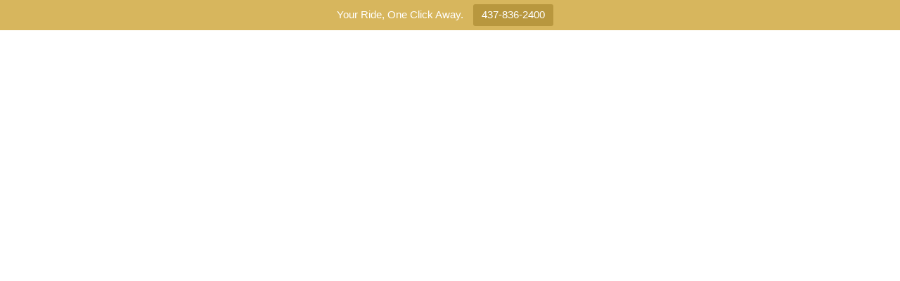

--- FILE ---
content_type: text/html; charset=UTF-8
request_url: https://limorentaltoronto.com/thank-you/
body_size: 22288
content:
<!DOCTYPE html>
<html lang="en-US" prefix="og: https://ogp.me/ns#">
<head>
	<meta charset="UTF-8">
	<meta name="viewport" content="width=device-width">
	<link rel="profile" href="//gmpg.org/xfn/11">
		<style>img:is([sizes="auto" i], [sizes^="auto," i]) { contain-intrinsic-size: 3000px 1500px }</style>
	<!-- Google tag (gtag.js) consent mode dataLayer added by Site Kit -->
<script type="text/javascript" id="google_gtagjs-js-consent-mode-data-layer">
/* <![CDATA[ */
window.dataLayer = window.dataLayer || [];function gtag(){dataLayer.push(arguments);}
gtag('consent', 'default', {"ad_personalization":"denied","ad_storage":"denied","ad_user_data":"denied","analytics_storage":"denied","functionality_storage":"denied","security_storage":"denied","personalization_storage":"denied","region":["AT","BE","BG","CH","CY","CZ","DE","DK","EE","ES","FI","FR","GB","GR","HR","HU","IE","IS","IT","LI","LT","LU","LV","MT","NL","NO","PL","PT","RO","SE","SI","SK"],"wait_for_update":500});
window._googlesitekitConsentCategoryMap = {"statistics":["analytics_storage"],"marketing":["ad_storage","ad_user_data","ad_personalization"],"functional":["functionality_storage","security_storage"],"preferences":["personalization_storage"]};
window._googlesitekitConsents = {"ad_personalization":"denied","ad_storage":"denied","ad_user_data":"denied","analytics_storage":"denied","functionality_storage":"denied","security_storage":"denied","personalization_storage":"denied","region":["AT","BE","BG","CH","CY","CZ","DE","DK","EE","ES","FI","FR","GB","GR","HR","HU","IE","IS","IT","LI","LT","LU","LV","MT","NL","NO","PL","PT","RO","SE","SI","SK"],"wait_for_update":500};
/* ]]> */
</script>
<!-- End Google tag (gtag.js) consent mode dataLayer added by Site Kit -->

<!-- Search Engine Optimization by Rank Math - https://rankmath.com/ -->
<title>Thank You - Limo Rental Toronto</title>
<meta name="robots" content="follow, index, max-snippet:-1, max-video-preview:-1, max-image-preview:large"/>
<link rel="canonical" href="https://limorentaltoronto.com/thank-you/" />
<meta property="og:locale" content="en_US" />
<meta property="og:type" content="article" />
<meta property="og:title" content="Thank You - Limo Rental Toronto" />
<meta property="og:description" content="Thank You for Requesting a Quote! We appreciate your interest! Our team is reviewing your request and will get back to you shortly with a personalized quote. In the meantime, feel free to explore our services and see how we can help meet your needs. If you have any immediate questions, please don&#8217;t hesitate to [&hellip;]" />
<meta property="og:url" content="https://limorentaltoronto.com/thank-you/" />
<meta property="og:site_name" content="https://limorentaltoronto.com" />
<meta property="og:updated_time" content="2025-10-07T00:15:28+01:00" />
<meta property="article:published_time" content="2024-07-12T15:18:31+01:00" />
<meta property="article:modified_time" content="2025-10-07T00:15:28+01:00" />
<meta name="twitter:card" content="summary_large_image" />
<meta name="twitter:title" content="Thank You - Limo Rental Toronto" />
<meta name="twitter:description" content="Thank You for Requesting a Quote! We appreciate your interest! Our team is reviewing your request and will get back to you shortly with a personalized quote. In the meantime, feel free to explore our services and see how we can help meet your needs. If you have any immediate questions, please don&#8217;t hesitate to [&hellip;]" />
<meta name="twitter:label1" content="Time to read" />
<meta name="twitter:data1" content="Less than a minute" />
<script type="application/ld+json" class="rank-math-schema">{"@context":"https://schema.org","@graph":[{"@type":"Organization","@id":"https://limorentaltoronto.com/#organization","name":"https://limorentaltoronto.com","url":"https://limorentaltoronto.com","logo":{"@type":"ImageObject","@id":"https://limorentaltoronto.com/#logo","url":"https://limorentaltoronto.com/wp-content/uploads/2019/06/limo-rental-logo-white-1.png","contentUrl":"https://limorentaltoronto.com/wp-content/uploads/2019/06/limo-rental-logo-white-1.png","caption":"https://limorentaltoronto.com","inLanguage":"en-US","width":"3606","height":"836"}},{"@type":"WebSite","@id":"https://limorentaltoronto.com/#website","url":"https://limorentaltoronto.com","name":"https://limorentaltoronto.com","publisher":{"@id":"https://limorentaltoronto.com/#organization"},"inLanguage":"en-US"},{"@type":"BreadcrumbList","@id":"https://limorentaltoronto.com/thank-you/#breadcrumb","itemListElement":[{"@type":"ListItem","position":"1","item":{"@id":"https://limorentaltoronto.com","name":"Home"}},{"@type":"ListItem","position":"2","item":{"@id":"https://limorentaltoronto.com/thank-you/","name":"Thank You"}}]},{"@type":"WebPage","@id":"https://limorentaltoronto.com/thank-you/#webpage","url":"https://limorentaltoronto.com/thank-you/","name":"Thank You - Limo Rental Toronto","datePublished":"2024-07-12T15:18:31+01:00","dateModified":"2025-10-07T00:15:28+01:00","isPartOf":{"@id":"https://limorentaltoronto.com/#website"},"inLanguage":"en-US","breadcrumb":{"@id":"https://limorentaltoronto.com/thank-you/#breadcrumb"}},{"@type":"Person","@id":"https://limorentaltoronto.com/author/platinumridescagmail-com/","name":"platinumridesca@gmail.com","url":"https://limorentaltoronto.com/author/platinumridescagmail-com/","image":{"@type":"ImageObject","@id":"https://secure.gravatar.com/avatar/d206bc1fc31658319d99bd3effa54900d2fd1c083546f6f6f91b1a57ad9658e4?s=96&amp;d=mm&amp;r=g","url":"https://secure.gravatar.com/avatar/d206bc1fc31658319d99bd3effa54900d2fd1c083546f6f6f91b1a57ad9658e4?s=96&amp;d=mm&amp;r=g","caption":"platinumridesca@gmail.com","inLanguage":"en-US"},"sameAs":["http://limorentaltoronto.com"],"worksFor":{"@id":"https://limorentaltoronto.com/#organization"}},{"@type":"Article","headline":"Thank You - Limo Rental Toronto","datePublished":"2024-07-12T15:18:31+01:00","dateModified":"2025-10-07T00:15:28+01:00","author":{"@id":"https://limorentaltoronto.com/author/platinumridescagmail-com/","name":"platinumridesca@gmail.com"},"publisher":{"@id":"https://limorentaltoronto.com/#organization"},"description":"We appreciate your interest! Our team is reviewing your request and will get back to you shortly with a personalized quote. In the meantime, feel free to explore our services and see how we can help meet your needs. If you have any immediate questions, please don't hesitate to contact us.","name":"Thank You - Limo Rental Toronto","@id":"https://limorentaltoronto.com/thank-you/#richSnippet","isPartOf":{"@id":"https://limorentaltoronto.com/thank-you/#webpage"},"inLanguage":"en-US","mainEntityOfPage":{"@id":"https://limorentaltoronto.com/thank-you/#webpage"}}]}</script>
<!-- /Rank Math WordPress SEO plugin -->

<link rel='dns-prefetch' href='//www.googletagmanager.com' />
<link rel='dns-prefetch' href='//fonts.googleapis.com' />
<link rel='dns-prefetch' href='//pagead2.googlesyndication.com' />
<link rel="alternate" type="application/rss+xml" title="Limo Rental Toronto &raquo; Feed" href="https://limorentaltoronto.com/feed/" />
<link rel="alternate" type="application/rss+xml" title="Limo Rental Toronto &raquo; Comments Feed" href="https://limorentaltoronto.com/comments/feed/" />
<script type="text/javascript">
/* <![CDATA[ */
window._wpemojiSettings = {"baseUrl":"https:\/\/s.w.org\/images\/core\/emoji\/16.0.1\/72x72\/","ext":".png","svgUrl":"https:\/\/s.w.org\/images\/core\/emoji\/16.0.1\/svg\/","svgExt":".svg","source":{"concatemoji":"https:\/\/limorentaltoronto.com\/wp-includes\/js\/wp-emoji-release.min.js?ver=6.8.3"}};
/*! This file is auto-generated */
!function(s,n){var o,i,e;function c(e){try{var t={supportTests:e,timestamp:(new Date).valueOf()};sessionStorage.setItem(o,JSON.stringify(t))}catch(e){}}function p(e,t,n){e.clearRect(0,0,e.canvas.width,e.canvas.height),e.fillText(t,0,0);var t=new Uint32Array(e.getImageData(0,0,e.canvas.width,e.canvas.height).data),a=(e.clearRect(0,0,e.canvas.width,e.canvas.height),e.fillText(n,0,0),new Uint32Array(e.getImageData(0,0,e.canvas.width,e.canvas.height).data));return t.every(function(e,t){return e===a[t]})}function u(e,t){e.clearRect(0,0,e.canvas.width,e.canvas.height),e.fillText(t,0,0);for(var n=e.getImageData(16,16,1,1),a=0;a<n.data.length;a++)if(0!==n.data[a])return!1;return!0}function f(e,t,n,a){switch(t){case"flag":return n(e,"\ud83c\udff3\ufe0f\u200d\u26a7\ufe0f","\ud83c\udff3\ufe0f\u200b\u26a7\ufe0f")?!1:!n(e,"\ud83c\udde8\ud83c\uddf6","\ud83c\udde8\u200b\ud83c\uddf6")&&!n(e,"\ud83c\udff4\udb40\udc67\udb40\udc62\udb40\udc65\udb40\udc6e\udb40\udc67\udb40\udc7f","\ud83c\udff4\u200b\udb40\udc67\u200b\udb40\udc62\u200b\udb40\udc65\u200b\udb40\udc6e\u200b\udb40\udc67\u200b\udb40\udc7f");case"emoji":return!a(e,"\ud83e\udedf")}return!1}function g(e,t,n,a){var r="undefined"!=typeof WorkerGlobalScope&&self instanceof WorkerGlobalScope?new OffscreenCanvas(300,150):s.createElement("canvas"),o=r.getContext("2d",{willReadFrequently:!0}),i=(o.textBaseline="top",o.font="600 32px Arial",{});return e.forEach(function(e){i[e]=t(o,e,n,a)}),i}function t(e){var t=s.createElement("script");t.src=e,t.defer=!0,s.head.appendChild(t)}"undefined"!=typeof Promise&&(o="wpEmojiSettingsSupports",i=["flag","emoji"],n.supports={everything:!0,everythingExceptFlag:!0},e=new Promise(function(e){s.addEventListener("DOMContentLoaded",e,{once:!0})}),new Promise(function(t){var n=function(){try{var e=JSON.parse(sessionStorage.getItem(o));if("object"==typeof e&&"number"==typeof e.timestamp&&(new Date).valueOf()<e.timestamp+604800&&"object"==typeof e.supportTests)return e.supportTests}catch(e){}return null}();if(!n){if("undefined"!=typeof Worker&&"undefined"!=typeof OffscreenCanvas&&"undefined"!=typeof URL&&URL.createObjectURL&&"undefined"!=typeof Blob)try{var e="postMessage("+g.toString()+"("+[JSON.stringify(i),f.toString(),p.toString(),u.toString()].join(",")+"));",a=new Blob([e],{type:"text/javascript"}),r=new Worker(URL.createObjectURL(a),{name:"wpTestEmojiSupports"});return void(r.onmessage=function(e){c(n=e.data),r.terminate(),t(n)})}catch(e){}c(n=g(i,f,p,u))}t(n)}).then(function(e){for(var t in e)n.supports[t]=e[t],n.supports.everything=n.supports.everything&&n.supports[t],"flag"!==t&&(n.supports.everythingExceptFlag=n.supports.everythingExceptFlag&&n.supports[t]);n.supports.everythingExceptFlag=n.supports.everythingExceptFlag&&!n.supports.flag,n.DOMReady=!1,n.readyCallback=function(){n.DOMReady=!0}}).then(function(){return e}).then(function(){var e;n.supports.everything||(n.readyCallback(),(e=n.source||{}).concatemoji?t(e.concatemoji):e.wpemoji&&e.twemoji&&(t(e.twemoji),t(e.wpemoji)))}))}((window,document),window._wpemojiSettings);
/* ]]> */
</script>
<link rel='stylesheet' id='dashicons-css' href='https://limorentaltoronto.com/wp-includes/css/dashicons.min.css?ver=6.8.3' type='text/css' media='all' />
<link rel='stylesheet' id='post-views-counter-frontend-css' href='https://limorentaltoronto.com/wp-content/plugins/post-views-counter/css/frontend.min.css?ver=1.5.5' type='text/css' media='all' />
<style id='wp-emoji-styles-inline-css' type='text/css'>

	img.wp-smiley, img.emoji {
		display: inline !important;
		border: none !important;
		box-shadow: none !important;
		height: 1em !important;
		width: 1em !important;
		margin: 0 0.07em !important;
		vertical-align: -0.1em !important;
		background: none !important;
		padding: 0 !important;
	}
</style>
<style id='classic-theme-styles-inline-css' type='text/css'>
/*! This file is auto-generated */
.wp-block-button__link{color:#fff;background-color:#32373c;border-radius:9999px;box-shadow:none;text-decoration:none;padding:calc(.667em + 2px) calc(1.333em + 2px);font-size:1.125em}.wp-block-file__button{background:#32373c;color:#fff;text-decoration:none}
</style>
<style id='global-styles-inline-css' type='text/css'>
:root{--wp--preset--aspect-ratio--square: 1;--wp--preset--aspect-ratio--4-3: 4/3;--wp--preset--aspect-ratio--3-4: 3/4;--wp--preset--aspect-ratio--3-2: 3/2;--wp--preset--aspect-ratio--2-3: 2/3;--wp--preset--aspect-ratio--16-9: 16/9;--wp--preset--aspect-ratio--9-16: 9/16;--wp--preset--color--black: #192026;--wp--preset--color--cyan-bluish-gray: #abb8c3;--wp--preset--color--white: #ffffff;--wp--preset--color--pale-pink: #f78da7;--wp--preset--color--vivid-red: #cf2e2e;--wp--preset--color--luminous-vivid-orange: #ff6900;--wp--preset--color--luminous-vivid-amber: #fcb900;--wp--preset--color--light-green-cyan: #7bdcb5;--wp--preset--color--vivid-green-cyan: #00d084;--wp--preset--color--pale-cyan-blue: #8ed1fc;--wp--preset--color--vivid-cyan-blue: #0693e3;--wp--preset--color--vivid-purple: #9b51e0;--wp--preset--color--main-theme: #D7B65D;--wp--preset--color--gray: #F5F5F5;--wp--preset--gradient--vivid-cyan-blue-to-vivid-purple: linear-gradient(135deg,rgba(6,147,227,1) 0%,rgb(155,81,224) 100%);--wp--preset--gradient--light-green-cyan-to-vivid-green-cyan: linear-gradient(135deg,rgb(122,220,180) 0%,rgb(0,208,130) 100%);--wp--preset--gradient--luminous-vivid-amber-to-luminous-vivid-orange: linear-gradient(135deg,rgba(252,185,0,1) 0%,rgba(255,105,0,1) 100%);--wp--preset--gradient--luminous-vivid-orange-to-vivid-red: linear-gradient(135deg,rgba(255,105,0,1) 0%,rgb(207,46,46) 100%);--wp--preset--gradient--very-light-gray-to-cyan-bluish-gray: linear-gradient(135deg,rgb(238,238,238) 0%,rgb(169,184,195) 100%);--wp--preset--gradient--cool-to-warm-spectrum: linear-gradient(135deg,rgb(74,234,220) 0%,rgb(151,120,209) 20%,rgb(207,42,186) 40%,rgb(238,44,130) 60%,rgb(251,105,98) 80%,rgb(254,248,76) 100%);--wp--preset--gradient--blush-light-purple: linear-gradient(135deg,rgb(255,206,236) 0%,rgb(152,150,240) 100%);--wp--preset--gradient--blush-bordeaux: linear-gradient(135deg,rgb(254,205,165) 0%,rgb(254,45,45) 50%,rgb(107,0,62) 100%);--wp--preset--gradient--luminous-dusk: linear-gradient(135deg,rgb(255,203,112) 0%,rgb(199,81,192) 50%,rgb(65,88,208) 100%);--wp--preset--gradient--pale-ocean: linear-gradient(135deg,rgb(255,245,203) 0%,rgb(182,227,212) 50%,rgb(51,167,181) 100%);--wp--preset--gradient--electric-grass: linear-gradient(135deg,rgb(202,248,128) 0%,rgb(113,206,126) 100%);--wp--preset--gradient--midnight: linear-gradient(135deg,rgb(2,3,129) 0%,rgb(40,116,252) 100%);--wp--preset--font-size--small: 14px;--wp--preset--font-size--medium: 20px;--wp--preset--font-size--large: 24px;--wp--preset--font-size--x-large: 42px;--wp--preset--font-size--regular: 16px;--wp--preset--spacing--20: 0.44rem;--wp--preset--spacing--30: 0.67rem;--wp--preset--spacing--40: 1rem;--wp--preset--spacing--50: 1.5rem;--wp--preset--spacing--60: 2.25rem;--wp--preset--spacing--70: 3.38rem;--wp--preset--spacing--80: 5.06rem;--wp--preset--shadow--natural: 6px 6px 9px rgba(0, 0, 0, 0.2);--wp--preset--shadow--deep: 12px 12px 50px rgba(0, 0, 0, 0.4);--wp--preset--shadow--sharp: 6px 6px 0px rgba(0, 0, 0, 0.2);--wp--preset--shadow--outlined: 6px 6px 0px -3px rgba(255, 255, 255, 1), 6px 6px rgba(0, 0, 0, 1);--wp--preset--shadow--crisp: 6px 6px 0px rgba(0, 0, 0, 1);}:where(.is-layout-flex){gap: 0.5em;}:where(.is-layout-grid){gap: 0.5em;}body .is-layout-flex{display: flex;}.is-layout-flex{flex-wrap: wrap;align-items: center;}.is-layout-flex > :is(*, div){margin: 0;}body .is-layout-grid{display: grid;}.is-layout-grid > :is(*, div){margin: 0;}:where(.wp-block-columns.is-layout-flex){gap: 2em;}:where(.wp-block-columns.is-layout-grid){gap: 2em;}:where(.wp-block-post-template.is-layout-flex){gap: 1.25em;}:where(.wp-block-post-template.is-layout-grid){gap: 1.25em;}.has-black-color{color: var(--wp--preset--color--black) !important;}.has-cyan-bluish-gray-color{color: var(--wp--preset--color--cyan-bluish-gray) !important;}.has-white-color{color: var(--wp--preset--color--white) !important;}.has-pale-pink-color{color: var(--wp--preset--color--pale-pink) !important;}.has-vivid-red-color{color: var(--wp--preset--color--vivid-red) !important;}.has-luminous-vivid-orange-color{color: var(--wp--preset--color--luminous-vivid-orange) !important;}.has-luminous-vivid-amber-color{color: var(--wp--preset--color--luminous-vivid-amber) !important;}.has-light-green-cyan-color{color: var(--wp--preset--color--light-green-cyan) !important;}.has-vivid-green-cyan-color{color: var(--wp--preset--color--vivid-green-cyan) !important;}.has-pale-cyan-blue-color{color: var(--wp--preset--color--pale-cyan-blue) !important;}.has-vivid-cyan-blue-color{color: var(--wp--preset--color--vivid-cyan-blue) !important;}.has-vivid-purple-color{color: var(--wp--preset--color--vivid-purple) !important;}.has-black-background-color{background-color: var(--wp--preset--color--black) !important;}.has-cyan-bluish-gray-background-color{background-color: var(--wp--preset--color--cyan-bluish-gray) !important;}.has-white-background-color{background-color: var(--wp--preset--color--white) !important;}.has-pale-pink-background-color{background-color: var(--wp--preset--color--pale-pink) !important;}.has-vivid-red-background-color{background-color: var(--wp--preset--color--vivid-red) !important;}.has-luminous-vivid-orange-background-color{background-color: var(--wp--preset--color--luminous-vivid-orange) !important;}.has-luminous-vivid-amber-background-color{background-color: var(--wp--preset--color--luminous-vivid-amber) !important;}.has-light-green-cyan-background-color{background-color: var(--wp--preset--color--light-green-cyan) !important;}.has-vivid-green-cyan-background-color{background-color: var(--wp--preset--color--vivid-green-cyan) !important;}.has-pale-cyan-blue-background-color{background-color: var(--wp--preset--color--pale-cyan-blue) !important;}.has-vivid-cyan-blue-background-color{background-color: var(--wp--preset--color--vivid-cyan-blue) !important;}.has-vivid-purple-background-color{background-color: var(--wp--preset--color--vivid-purple) !important;}.has-black-border-color{border-color: var(--wp--preset--color--black) !important;}.has-cyan-bluish-gray-border-color{border-color: var(--wp--preset--color--cyan-bluish-gray) !important;}.has-white-border-color{border-color: var(--wp--preset--color--white) !important;}.has-pale-pink-border-color{border-color: var(--wp--preset--color--pale-pink) !important;}.has-vivid-red-border-color{border-color: var(--wp--preset--color--vivid-red) !important;}.has-luminous-vivid-orange-border-color{border-color: var(--wp--preset--color--luminous-vivid-orange) !important;}.has-luminous-vivid-amber-border-color{border-color: var(--wp--preset--color--luminous-vivid-amber) !important;}.has-light-green-cyan-border-color{border-color: var(--wp--preset--color--light-green-cyan) !important;}.has-vivid-green-cyan-border-color{border-color: var(--wp--preset--color--vivid-green-cyan) !important;}.has-pale-cyan-blue-border-color{border-color: var(--wp--preset--color--pale-cyan-blue) !important;}.has-vivid-cyan-blue-border-color{border-color: var(--wp--preset--color--vivid-cyan-blue) !important;}.has-vivid-purple-border-color{border-color: var(--wp--preset--color--vivid-purple) !important;}.has-vivid-cyan-blue-to-vivid-purple-gradient-background{background: var(--wp--preset--gradient--vivid-cyan-blue-to-vivid-purple) !important;}.has-light-green-cyan-to-vivid-green-cyan-gradient-background{background: var(--wp--preset--gradient--light-green-cyan-to-vivid-green-cyan) !important;}.has-luminous-vivid-amber-to-luminous-vivid-orange-gradient-background{background: var(--wp--preset--gradient--luminous-vivid-amber-to-luminous-vivid-orange) !important;}.has-luminous-vivid-orange-to-vivid-red-gradient-background{background: var(--wp--preset--gradient--luminous-vivid-orange-to-vivid-red) !important;}.has-very-light-gray-to-cyan-bluish-gray-gradient-background{background: var(--wp--preset--gradient--very-light-gray-to-cyan-bluish-gray) !important;}.has-cool-to-warm-spectrum-gradient-background{background: var(--wp--preset--gradient--cool-to-warm-spectrum) !important;}.has-blush-light-purple-gradient-background{background: var(--wp--preset--gradient--blush-light-purple) !important;}.has-blush-bordeaux-gradient-background{background: var(--wp--preset--gradient--blush-bordeaux) !important;}.has-luminous-dusk-gradient-background{background: var(--wp--preset--gradient--luminous-dusk) !important;}.has-pale-ocean-gradient-background{background: var(--wp--preset--gradient--pale-ocean) !important;}.has-electric-grass-gradient-background{background: var(--wp--preset--gradient--electric-grass) !important;}.has-midnight-gradient-background{background: var(--wp--preset--gradient--midnight) !important;}.has-small-font-size{font-size: var(--wp--preset--font-size--small) !important;}.has-medium-font-size{font-size: var(--wp--preset--font-size--medium) !important;}.has-large-font-size{font-size: var(--wp--preset--font-size--large) !important;}.has-x-large-font-size{font-size: var(--wp--preset--font-size--x-large) !important;}
:where(.wp-block-post-template.is-layout-flex){gap: 1.25em;}:where(.wp-block-post-template.is-layout-grid){gap: 1.25em;}
:where(.wp-block-columns.is-layout-flex){gap: 2em;}:where(.wp-block-columns.is-layout-grid){gap: 2em;}
:root :where(.wp-block-pullquote){font-size: 1.5em;line-height: 1.6;}
</style>
<link rel='stylesheet' id='contact-form-7-css' href='https://limorentaltoronto.com/wp-content/plugins/contact-form-7/includes/css/styles.css?ver=6.1.1' type='text/css' media='all' />
<link rel='stylesheet' id='topbar-css' href='https://limorentaltoronto.com/wp-content/plugins/top-bar/inc/../css/topbar_style.css?ver=6.8.3' type='text/css' media='all' />
<link rel='stylesheet' id='woocommerce-layout-css' href='https://limorentaltoronto.com/wp-content/plugins/woocommerce/assets/css/woocommerce-layout.css?ver=10.2.3' type='text/css' media='all' />
<link rel='stylesheet' id='woocommerce-smallscreen-css' href='https://limorentaltoronto.com/wp-content/plugins/woocommerce/assets/css/woocommerce-smallscreen.css?ver=10.2.3' type='text/css' media='only screen and (max-width: 768px)' />
<link rel='stylesheet' id='woocommerce-general-css' href='https://limorentaltoronto.com/wp-content/plugins/woocommerce/assets/css/woocommerce.css?ver=10.2.3' type='text/css' media='all' />
<style id='woocommerce-inline-inline-css' type='text/css'>
.woocommerce form .form-row .required { visibility: visible; }
</style>
<link rel='stylesheet' id='brands-styles-css' href='https://limorentaltoronto.com/wp-content/plugins/woocommerce/assets/css/brands.css?ver=10.2.3' type='text/css' media='all' />
<link rel='stylesheet' id='bootstrap-css' href='https://limorentaltoronto.com/wp-content/themes/limme/assets/css/bootstrap-grid.css?ver=1.0' type='text/css' media='all' />
<link rel='stylesheet' id='limme-theme-style-css' href='https://limorentaltoronto.com/wp-content/themes/limme/style.css?ver=1.2.3' type='text/css' media='all' />
<style id='limme-theme-style-inline-css' type='text/css'>
@font-face {
			font-family: 'limme-fontello';
			  src: url('https://limorentaltoronto.com/wp-content/themes/limme/assets/fontello/lte-limme.eot?1.2.3');
			  src: url('https://limorentaltoronto.com/wp-content/themes/limme/assets/fontello/lte-limme.eot?1.2.3#iefix') format('embedded-opentype'),
			       url('https://limorentaltoronto.com/wp-content/themes/limme/assets/fontello/lte-limme.woff2?1.2.3') format('woff2'),
			       url('https://limorentaltoronto.com/wp-content/themes/limme/assets/fontello/lte-limme.woff?1.2.3') format('woff'),
			       url('https://limorentaltoronto.com/wp-content/themes/limme/assets/fontello/lte-limme.ttf?1.2.3') format('truetype'),
			       url('https://limorentaltoronto.com/wp-content/themes/limme/assets/fontello/lte-limme.svg?1.2.3#lte-limme') format('svg');
			  font-weight: normal;
			  font-style: normal;
			}
			:root {			  --main:   #d7b65d !important;			  --second:   #d7b65d !important;			  --gray:   #f5f5f5 !important;			  --black:  #192026 !important;			  --white:  #FFFFFF !important;			  --red:   #d41d22 !important;			  --yellow:   #e2b239 !important;			  --green:   #82b452 !important;--font-main: 'Mulish' !important;--font-headers: 'Taviraj' !important;			  			}				.lte-page-header { background-image: url(//limorentaltoronto.com/wp-content/uploads/2023/04/koj-01.jpg) !important; } .lte-footer-wrapper:before { background-image: url(//limorentaltoronto.com/wp-content/uploads/2019/06/footer-map.png) !important; } #nav-wrapper.lte-layout-transparent .lte-navbar.dark.affix { background-color: rgba(0,0,0,0.75) !important; } .lte-logo img { max-height: 50px !important; } .lte-layout-desktop-center-transparent .lte-navbar .lte-logo img { max-height: 90px !important; } 
</style>
<link rel='stylesheet' id='font-awesome-css' href='https://limorentaltoronto.com/wp-content/themes/limme/assets/fonts/font-awesome/css/all.min.css?ver=1.2.3' type='text/css' media='all' />
<link rel='stylesheet' id='magnific-popup-css' href='https://limorentaltoronto.com/wp-content/themes/limme/assets/css/magnific-popup.css?ver=1.1.0' type='text/css' media='all' />
<link rel='stylesheet' id='limme-google-fonts-css' href='//fonts.googleapis.com/css?family=Mulish:400,400i,700,700i%7CTaviraj:600,300,300i,400,400i,500,500i&#038;subset=latin' type='text/css' media='all' />
<link rel='stylesheet' id='font-awesome-shims-css' href='https://limorentaltoronto.com/wp-content/themes/limme/assets/fonts/font-awesome/css/v4-shims.min.css?ver=1.2.3' type='text/css' media='all' />
<link rel='stylesheet' id='limme-fontello-css' href='https://limorentaltoronto.com/wp-content/themes/limme/assets/fontello/lte-limme-codes.css?ver=1.2.3' type='text/css' media='all' />
<link rel='stylesheet' id='elementor-icons-css' href='https://limorentaltoronto.com/wp-content/plugins/elementor/assets/lib/eicons/css/elementor-icons.min.css?ver=5.44.0' type='text/css' media='all' />
<link rel='stylesheet' id='elementor-frontend-css' href='https://limorentaltoronto.com/wp-content/uploads/elementor/css/custom-frontend.min.css?ver=1769500358' type='text/css' media='all' />
<link rel='stylesheet' id='elementor-post-13200-css' href='https://limorentaltoronto.com/wp-content/uploads/elementor/css/post-13200.css?ver=1769500358' type='text/css' media='all' />
<link rel='stylesheet' id='e-animation-zoomIn-css' href='https://limorentaltoronto.com/wp-content/plugins/elementor/assets/lib/animations/styles/zoomIn.min.css?ver=3.32.2' type='text/css' media='all' />
<link rel='stylesheet' id='elementor-post-19484-css' href='https://limorentaltoronto.com/wp-content/uploads/elementor/css/post-19484.css?ver=1769513819' type='text/css' media='all' />
<link rel='stylesheet' id='mystickyelements-google-fonts-css' href='https://fonts.googleapis.com/css?family=Poppins%3A400%2C500%2C600%2C700&#038;ver=2.2.9' type='text/css' media='all' />
<link rel='stylesheet' id='font-awesome-css-css' href='https://limorentaltoronto.com/wp-content/plugins/mystickyelements-pro/css/font-awesome.min.css?ver=2.2.9' type='text/css' media='all' />
<link rel='stylesheet' id='mystickyelements-front-css-css' href='https://limorentaltoronto.com/wp-content/plugins/mystickyelements-pro/css/mystickyelements-front.min.css?ver=2.2.9' type='text/css' media='all' />
<link rel='stylesheet' id='intl-tel-input-css' href='https://limorentaltoronto.com/wp-content/plugins/mystickyelements-pro/intl-tel-input-src/build/css/intlTelInput.css?ver=2.2.9' type='text/css' media='all' />
<link rel='stylesheet' id='elementor-gf-local-roboto-css' href='https://limorentaltoronto.com/wp-content/uploads/elementor/google-fonts/css/roboto.css?ver=1742237526' type='text/css' media='all' />
<link rel='stylesheet' id='elementor-gf-local-robotoslab-css' href='https://limorentaltoronto.com/wp-content/uploads/elementor/google-fonts/css/robotoslab.css?ver=1742237530' type='text/css' media='all' />
<link rel='stylesheet' id='elementor-icons-shared-0-css' href='https://limorentaltoronto.com/wp-content/plugins/elementor/assets/lib/font-awesome/css/fontawesome.min.css?ver=5.15.3' type='text/css' media='all' />
<link rel='stylesheet' id='elementor-icons-fa-regular-css' href='https://limorentaltoronto.com/wp-content/plugins/elementor/assets/lib/font-awesome/css/regular.min.css?ver=5.15.3' type='text/css' media='all' />
<script type="text/javascript" src="https://limorentaltoronto.com/wp-includes/js/jquery/jquery.min.js?ver=3.7.1" id="jquery-core-js"></script>
<script type="text/javascript" src="https://limorentaltoronto.com/wp-includes/js/jquery/jquery-migrate.min.js?ver=3.4.1" id="jquery-migrate-js"></script>
<script type="text/javascript" id="topbar_frontjs-js-extra">
/* <![CDATA[ */
var tpbr_settings = {"fixed":"fixed","user_who":"notloggedin","guests_or_users":"all","message":"Your Ride, One Click Away.","status":"active","yn_button":"button","color":"#d7b65d","button_text":"437-836-2400","button_url":"tel:4378362400","button_behavior":"samewindow","is_admin_bar":"no","detect_sticky":"0"};
/* ]]> */
</script>
<script type="text/javascript" src="https://limorentaltoronto.com/wp-content/plugins/top-bar/inc/../js/tpbr_front.min.js?ver=6.8.3" id="topbar_frontjs-js"></script>
<script type="text/javascript" src="https://limorentaltoronto.com/wp-content/plugins/woocommerce/assets/js/jquery-blockui/jquery.blockUI.min.js?ver=2.7.0-wc.10.2.3" id="jquery-blockui-js" data-wp-strategy="defer"></script>
<script type="text/javascript" id="wc-add-to-cart-js-extra">
/* <![CDATA[ */
var wc_add_to_cart_params = {"ajax_url":"\/wp-admin\/admin-ajax.php","wc_ajax_url":"\/?wc-ajax=%%endpoint%%","i18n_view_cart":"View cart","cart_url":"https:\/\/limorentaltoronto.com","is_cart":"","cart_redirect_after_add":"no"};
/* ]]> */
</script>
<script type="text/javascript" src="https://limorentaltoronto.com/wp-content/plugins/woocommerce/assets/js/frontend/add-to-cart.min.js?ver=10.2.3" id="wc-add-to-cart-js" defer="defer" data-wp-strategy="defer"></script>
<script type="text/javascript" src="https://limorentaltoronto.com/wp-content/plugins/woocommerce/assets/js/js-cookie/js.cookie.min.js?ver=2.1.4-wc.10.2.3" id="js-cookie-js" data-wp-strategy="defer"></script>
<script type="text/javascript" src="https://limorentaltoronto.com/wp-content/plugins/lte-ext/assets/js/jquery.paroller.min.js?ver=1.4.6" id="jquery-paroller-js"></script>
<script type="text/javascript" src="https://limorentaltoronto.com/wp-content/themes/limme/assets/js/modernizr-2.6.2.min.js?ver=2.6.2" id="modernizr-js"></script>

<!-- Google tag (gtag.js) snippet added by Site Kit -->
<!-- Google Analytics snippet added by Site Kit -->
<script type="text/javascript" src="https://www.googletagmanager.com/gtag/js?id=GT-NNM465T" id="google_gtagjs-js" async></script>
<script type="text/javascript" id="google_gtagjs-js-after">
/* <![CDATA[ */
window.dataLayer = window.dataLayer || [];function gtag(){dataLayer.push(arguments);}
gtag("set","linker",{"domains":["limorentaltoronto.com"]});
gtag("js", new Date());
gtag("set", "developer_id.dZTNiMT", true);
gtag("config", "GT-NNM465T");
 window._googlesitekit = window._googlesitekit || {}; window._googlesitekit.throttledEvents = []; window._googlesitekit.gtagEvent = (name, data) => { var key = JSON.stringify( { name, data } ); if ( !! window._googlesitekit.throttledEvents[ key ] ) { return; } window._googlesitekit.throttledEvents[ key ] = true; setTimeout( () => { delete window._googlesitekit.throttledEvents[ key ]; }, 5 ); gtag( "event", name, { ...data, event_source: "site-kit" } ); }; 
/* ]]> */
</script>
<link rel="https://api.w.org/" href="https://limorentaltoronto.com/wp-json/" /><link rel="alternate" title="JSON" type="application/json" href="https://limorentaltoronto.com/wp-json/wp/v2/pages/19484" /><link rel="EditURI" type="application/rsd+xml" title="RSD" href="https://limorentaltoronto.com/xmlrpc.php?rsd" />
<meta name="generator" content="WordPress 6.8.3" />
<link rel='shortlink' href='https://limorentaltoronto.com/?p=19484' />
<link rel="alternate" title="oEmbed (JSON)" type="application/json+oembed" href="https://limorentaltoronto.com/wp-json/oembed/1.0/embed?url=https%3A%2F%2Flimorentaltoronto.com%2Fthank-you%2F" />
<link rel="alternate" title="oEmbed (XML)" type="text/xml+oembed" href="https://limorentaltoronto.com/wp-json/oembed/1.0/embed?url=https%3A%2F%2Flimorentaltoronto.com%2Fthank-you%2F&#038;format=xml" />
<script type="text/javascript">if(!window._buttonizer) { window._buttonizer = {}; };var _buttonizer_page_data = {"language":"en"};window._buttonizer.data = { ..._buttonizer_page_data, ...window._buttonizer.data };</script><meta name="generator" content="Site Kit by Google 1.171.0" /><!-- Google Tag Manager -->
<script>(function(w,d,s,l,i){w[l]=w[l]||[];w[l].push({'gtm.start':
new Date().getTime(),event:'gtm.js'});var f=d.getElementsByTagName(s)[0],
j=d.createElement(s),dl=l!='dataLayer'?'&l='+l:'';j.async=true;j.src=
'https://www.googletagmanager.com/gtm.js?id='+i+dl;f.parentNode.insertBefore(j,f);
})(window,document,'script','dataLayer','GTM-M9VN25W');</script>
<!-- End Google Tag Manager -->

<!-- Google tag (gtag.js) -->
<script async src="https://www.googletagmanager.com/gtag/js?id=AW-987642948"></script>
<script>
  window.dataLayer = window.dataLayer || [];
  function gtag(){dataLayer.push(arguments);}
  gtag('js', new Date());

  gtag('config', 'AW-987642948');
</script>
<meta name="ti-site-data" content="eyJyIjoiMTowITc6MCEzMDowIiwibyI6Imh0dHBzOlwvXC9saW1vcmVudGFsdG9yb250by5jb21cL3dwLWFkbWluXC9hZG1pbi1hamF4LnBocD9hY3Rpb249dGlfb25saW5lX3VzZXJzX2dvb2dsZSZwPSUyRnRoYW5rLXlvdSUyRiJ9" />	<noscript><style>.woocommerce-product-gallery{ opacity: 1 !important; }</style></noscript>
	
<!-- Google AdSense meta tags added by Site Kit -->
<meta name="google-adsense-platform-account" content="ca-host-pub-2644536267352236">
<meta name="google-adsense-platform-domain" content="sitekit.withgoogle.com">
<!-- End Google AdSense meta tags added by Site Kit -->
<meta name="generator" content="Elementor 3.32.2; features: additional_custom_breakpoints; settings: css_print_method-external, google_font-enabled, font_display-auto">
			<style>
				.e-con.e-parent:nth-of-type(n+4):not(.e-lazyloaded):not(.e-no-lazyload),
				.e-con.e-parent:nth-of-type(n+4):not(.e-lazyloaded):not(.e-no-lazyload) * {
					background-image: none !important;
				}
				@media screen and (max-height: 1024px) {
					.e-con.e-parent:nth-of-type(n+3):not(.e-lazyloaded):not(.e-no-lazyload),
					.e-con.e-parent:nth-of-type(n+3):not(.e-lazyloaded):not(.e-no-lazyload) * {
						background-image: none !important;
					}
				}
				@media screen and (max-height: 640px) {
					.e-con.e-parent:nth-of-type(n+2):not(.e-lazyloaded):not(.e-no-lazyload),
					.e-con.e-parent:nth-of-type(n+2):not(.e-lazyloaded):not(.e-no-lazyload) * {
						background-image: none !important;
					}
				}
			</style>
			
<!-- Google AdSense snippet added by Site Kit -->
<script type="text/javascript" async="async" src="https://pagead2.googlesyndication.com/pagead/js/adsbygoogle.js?client=ca-pub-7929865647717271&amp;host=ca-host-pub-2644536267352236" crossorigin="anonymous"></script>

<!-- End Google AdSense snippet added by Site Kit -->
<link rel="icon" href="https://limorentaltoronto.com/wp-content/uploads/2019/06/cropped-limo-rental-logo-Favicon-32x32.png" sizes="32x32" />
<link rel="icon" href="https://limorentaltoronto.com/wp-content/uploads/2019/06/cropped-limo-rental-logo-Favicon-192x192.png" sizes="192x192" />
<link rel="apple-touch-icon" href="https://limorentaltoronto.com/wp-content/uploads/2019/06/cropped-limo-rental-logo-Favicon-180x180.png" />
<meta name="msapplication-TileImage" content="https://limorentaltoronto.com/wp-content/uploads/2019/06/cropped-limo-rental-logo-Favicon-270x270.png" />
</head>
<body class="wp-singular page-template page-template-page-templates page-template-full-width page-template-page-templatesfull-width-php page page-id-19484 wp-theme-limme theme-limme woocommerce-no-js full-width singular lte-color-scheme-default lte-background-white paceloader-spinner no-sidebar elementor-default elementor-kit-13200 elementor-page elementor-page-19484">
<!-- Google Tag Manager (noscript) -->
<noscript><iframe src="https://www.googletagmanager.com/ns.html?id=GTM-M9VN25W"
height="0" width="0" style="display:none;visibility:hidden"></iframe></noscript>
<!-- End Google Tag Manager (noscript) --><div id="lte-preloader"></div><div class="lte-content-wrapper  lte-layout-i">	<div class="lte-header-wrapper header-h1  lte-header-overlay hasBreadcrumbs lte-layout-default lte-pageheader-disabled">
		</div>	<!-- Google tag (gtag.js) -->
<script async src="https://www.googletagmanager.com/gtag/js?id=G-90ED17CWM4">
</script>
<script>
  window.dataLayer = window.dataLayer || [];
  function gtag(){dataLayer.push(arguments);}
  gtag('js', new Date());

  gtag('config', 'G-90ED17CWM4');
</script>
	<!-- Content -->
	<div class="lte-text-page margin-default">
        <div class="row centered">
        	            <div class="col-xl-12 col-xs-12">
				<article id="post-19484" class="post-19484 page type-page status-publish hentry">
	<div class="entry-content clearfix" id="entry-div">
				<div data-elementor-type="wp-page" data-elementor-id="19484" class="elementor elementor-19484" data-elementor-post-type="page">
						<section class="elementor-section elementor-top-section elementor-element elementor-element-75b1380 elementor-section-boxed elementor-section-height-default elementor-section-height-default" data-id="75b1380" data-element_type="section">
						<div class="elementor-container elementor-column-gap-default">
					<div class="elementor-column elementor-col-100 elementor-top-column elementor-element elementor-element-07c4c17" data-id="07c4c17" data-element_type="column">
			<div class="elementor-widget-wrap elementor-element-populated">
						<div class="elementor-element elementor-element-560eda3 elementor-invisible elementor-widget elementor-widget-lte-icons" data-id="560eda3" data-element_type="widget" data-settings="{&quot;_animation&quot;:&quot;zoomIn&quot;}" data-widget_type="lte-icons.default">
				<div class="elementor-widget-container">
					<ul class="lte-block-icon icons-count-1 lte-icon-space-md lte-icon-shape-default lte-icon-background-disabled lte-icon-border-disabled lte-icon-color-main lte-icon-divider-disabled lte-icon-inner-padding-no lte-icon-size-xlarge lte-header-color-default lte-icon-type-top lte-icon-align- lte-hover-animation-yes layout-cols1 lte-additional-disabled"><li class="col-xl-12 col-xs-12"><div   class="lte-inner"><i aria-hidden="true" class="far fa-check-circle"></i><span class="lte-icon-content"></span></div></li></ul>				</div>
				</div>
				<div class="elementor-element elementor-element-9b32cbd lte-heading-style-default elementor-widget__width-inherit elementor-widget elementor-widget-lte-header" data-id="9b32cbd" data-element_type="widget" data-widget_type="lte-header.default">
				<div class="elementor-widget-container">
					<div class="lte-heading lte-size-sm lte-style-default lte-subcolor-main heading-tag-h4 heading-subtag-h6"><div class="lte-heading-content"><h4 class="lte-header"><span>Thank You<br />
</span> for Requesting a Quote!</h4></div></div>				</div>
				</div>
					</div>
		</div>
					</div>
		</section>
				<section class="elementor-section elementor-top-section elementor-element elementor-element-9f429bd elementor-section-boxed elementor-section-height-default elementor-section-height-default" data-id="9f429bd" data-element_type="section">
						<div class="elementor-container elementor-column-gap-default">
					<div class="elementor-column elementor-col-100 elementor-top-column elementor-element elementor-element-085f04a" data-id="085f04a" data-element_type="column">
			<div class="elementor-widget-wrap elementor-element-populated">
						<div class="elementor-element elementor-element-39c1775 elementor-widget elementor-widget-text-editor" data-id="39c1775" data-element_type="widget" data-widget_type="text-editor.default">
				<div class="elementor-widget-container">
									<p>We appreciate your interest! Our team is reviewing your request and will get back to you shortly with a personalized quote. In the meantime, feel free to explore our services and see how we can help meet your needs. If you have any immediate questions, please don&#8217;t hesitate to contact us.</p>								</div>
				</div>
					</div>
		</div>
					</div>
		</section>
				<section class="elementor-section elementor-top-section elementor-element elementor-element-6fd60c7 elementor-section-full_width elementor-section-height-default elementor-section-height-default" data-id="6fd60c7" data-element_type="section">
						<div class="elementor-container elementor-column-gap-default">
					<div class="elementor-column elementor-col-100 elementor-top-column elementor-element elementor-element-2212ae6" data-id="2212ae6" data-element_type="column">
			<div class="elementor-widget-wrap elementor-element-populated">
						<div class="elementor-element elementor-element-7a67a4a elementor-widget-tablet__width-initial elementor-widget elementor-widget-lte-button" data-id="7a67a4a" data-element_type="widget" data-widget_type="lte-button.default">
				<div class="elementor-widget-container">
					<div class="lte-btn-wrap">
	<a href="https://limorentaltoronto.com/"  class="lte-btn color-hover-default"><span class="lte-btn-inner"><span class="lte-btn-before"></span>Back to Home Page<span class="lte-btn-after"></span></span></a></div>				</div>
				</div>
					</div>
		</div>
					</div>
		</section>
				</div>
			</div>
</article>
            </div>
        	        
        </div>
	</div>

</div><div class="lte-footer-wrapper lte-footer-layout-default">		<section id="lte-widgets-footer" class="lte-fw lte-footer-cols-1" >
			<div class="container">
				<div class="row row-center-x">
	                	                    						<div class="col-xl-10 col-lg-10 col-md-12 col-xs-12   clearfix">    
							<div class="lte-footer-widget-area">
								<div id="custom_html-3" class="widget_text widget widget_custom_html"><div class="textwidget custom-html-widget"><a class="lte-logo" href="https://limorentaltoronto.com/"><img src="//limorentaltoronto.com/wp-content/uploads/2019/06/limo-rental-logo-white.png" alt="Limo Rental Toronto" srcset="//limorentaltoronto.com/wp-content/uploads/2019/06/limo-rental-logo-white.png 1x,//limorentaltoronto.com/wp-content/uploads/2019/06/limo-rental-logo-white.png 2x"></a></div></div><div id="custom_html-10" class="widget_text widget widget_custom_html"><div class="textwidget custom-html-widget"><!-- Section 1, 2, 3 Side by Side -->
<div style="display: flex; justify-content: space-between; gap: 50px; flex-wrap: wrap;">

  <!-- Quick Links -->
  <div style="text-align: left; min-width: 250px;">
    <strong style="font-size: 30px; color: #d7b65d; display: block; margin-bottom: 10px;">Quick Links</strong>
    <ul style="list-style: none; padding-left: 0;">
      <li><a href="https://limorentaltoronto.com/quick-free-quote/">Get A Quote</a></li>
      <li><a href="https://limorentaltoronto.com/pre-arranged-airport-limo-service/">Pre-Arranged Limo</a></li>
      <li><a href="https://limorentaltoronto.com/privacy-policy/">Privacy Policy</a></li>
      <li><a href="https://limorentaltoronto.com/testimonials/">Testimonials</a></li>
      <li><a href="https://limorentaltoronto.com/faq/">FAQ's</a></li>
    </ul>
  </div>

  <!-- Our Services -->
  <div style="text-align: left; min-width: 250px;">
    <strong style="font-size: 30px; color: #d7b65d; display: block; margin-bottom: 10px;">Our Services</strong>
    <ul style="list-style: none; padding-left: 0;">
      <li><a href="https://limorentaltoronto.com/airport-limo-rentals-toronto-limousine-services/">Airport Limo Rentals</a></li>
      <li><a href="https://limorentaltoronto.com/prom-limo-rentals-toronto/">Prom Night</a></li>
      <li><a href="https://limorentaltoronto.com/wedding-limo-packages/">Wedding Limo Rentals</a></li>
      <li><a href="https://limorentaltoronto.com/casino-limo-rental/">Luxury Casino Limo Rental</a></li>
      <li><a href="https://limorentaltoronto.com/birthday-party-limo-rentals-toronto/">Birthday Party Limo</a></li>
    </ul>
  </div>

  <!-- Contact Us -->
  <div style="text-align: left; min-width: 250px;">
    <strong style="font-size: 30px; color: #d7b65d; display: block; margin-bottom: 10px;">Contact Us</strong>
    <ul style="list-style: none; padding-left: 0;">
      <li><a href="https://maps.google.com/maps/dir//719+Hutchinson+Ave+Milton,+ON+L9T+6A6+Canada/@43.5147729,-79.8462886,10z/data=!4m5!4m4!1m0!1m2!1m1!1s0x882b6f394b9f2267:0x23a84ee1d37739fd">719 Hutchinson Ave Milton, Canada</a></li>
      <li><a href="tel:4378362400">437-836-2400</a></li>
      <li><a href="mailto:info@limorentaltoronto.com">info@limorentaltoronto.com</a></li>
			<li><a href="https://admin.trustindex.io/api/googleWriteReview?place-id=ChIJUzCbautvK4gRvqMdMoMIXzw">Give Feedback</a></li>
    </ul>
  </div>

</div>

<!-- Section 4: Areas We Serve (No bullet points) -->
<div style="margin-top: 50px; text-align: left;">
  <strong style="font-size: 30px; color: #d7b65d; display: block; margin-bottom: 20px;">Areas We Serve</strong>
  <ul style="list-style: none; padding-left: 0; display: flex; flex-wrap: wrap; gap: 20px;">
    <li><a href=https://limorentaltoronto.com/ajax-limo-rentals/>Ajax</a></li>
    <li><a href=https://limorentaltoronto.com/aurora-limo-rentals/>Aurora</a></li>
    <li><a href=https://limorentaltoronto.com/barrie-limo-rentals/>Barrie</a></li>
    <li><a href=https://limorentaltoronto.com/bradford-limo-rentals/>Bradford</a></li>
    <li><a href=https://limorentaltoronto.com/brampton-limo-rentals/>Brampton</a></li>
    <li><a href=https://limorentaltoronto.com/burlington-limo-rentals/>Burlington</a></li>
    <li><a href=https://limorentaltoronto.com/collingwood-limo-rentals/>Collingwood</a></li>
    <li><a href=https://limorentaltoronto.com/toronto-limo-service/>Toronto</a></li>
    <li><a href=https://limorentaltoronto.com/etobicoke-limo-rentals/>Etobicoke</a></li>
    <li><a href=https://limorentaltoronto.com/guelph-limo-rentals/>Guelph</a></li>
    <li><a href=https://limorentaltoronto.com/east-gwillimbury-limo-rentals/>East Gwillimbury</a></li>
    <li><a href=https://limorentaltoronto.com/hamilton-limo-rentals/>Hamilton</a></li>
    <li><a href=https://limorentaltoronto.com/innisfil-limo-rentals/>Innisfil</a></li>
    <li><a href=https://limorentaltoronto.com/london-limo-rentals/>London</a></li>
    <li><a href=https://limorentaltoronto.com/markham-limo-rentals/>Markham</a></li>
    <li><a href=https://limorentaltoronto.com/midland-limo-rentals/>Midland</a></li>
    <li><a href=https://limorentaltoronto.com/muskoka-limo-rentals/>Muskoka</a></li>
    <li><a href=https://limorentaltoronto.com/milton-limo-rentals/>Milton</a></li>
    <li><a href=https://limorentaltoronto.com/mississauga-limo-rentals/>Mississauga</a></li>
    <li><a href=https://limorentaltoronto.com/niagara-falls-limo-rentals/>Niagara Falls</a></li>
    <li><a href=https://limorentaltoronto.com/niagara-falls-limo-rentals/>North York</a></li>
    <li><a href=https://limorentaltoronto.com/oakville-limo-rentals/>Oakville</a></li>
    <li><a href=https://limorentaltoronto.com/orillia-limo-rentals/>Orillia</a></li>
    <li><a href=https://limorentaltoronto.com/ottawa-airport-limo-service/>Ottawa</a></li>
    <li><a href=https://limorentaltoronto.com/pickering-limo-rentals/>Pickering</a></li>
    <li><a href=https://limorentaltoronto.com/richmond-hill-limo-rentals/>Richmond Hill</a></li>
    <li><a href=https://limorentaltoronto.com/scarborough-limo-rentals/>Scarborough</a></li>
    <li><a href=https://limorentaltoronto.com/stouffville-limo-rentals/>Stouffville</a></li>
    <li><a href=https://limorentaltoronto.com/vaughan-limo-rentals/>Vaughan</a></li>
    <li><a href=https://limorentaltoronto.com/waterloo-limo-rentals/>Waterloo</a></li>
    <li><a href=https://limorentaltoronto.com/whitby-limo-rentals/>Whitby</a></li>
    <li><a href=https://limorentaltoronto.com/peterborough-limo-rentals/>peterborough</a></li>
    <li><a href=https://limorentaltoronto.com/orangeville-limo-rentals/>Orangeville</a></li>
  </ul>
</div>
</div></div>							</div>
						</div>
							                	                    	                	                    	                	                    	                				</div>
			</div>
		</section>
	    		<footer class="copyright-block copyright-layout-default">
			<div class="container">
	            <p>Copyright © 2025 Limorentaltoronto. All Rights Reserved</p>			</div>
		</footer>
		</div><script type="speculationrules">
{"prefetch":[{"source":"document","where":{"and":[{"href_matches":"\/*"},{"not":{"href_matches":["\/wp-*.php","\/wp-admin\/*","\/wp-content\/uploads\/*","\/wp-content\/*","\/wp-content\/plugins\/*","\/wp-content\/themes\/limme\/*","\/*\\?(.+)"]}},{"not":{"selector_matches":"a[rel~=\"nofollow\"]"}},{"not":{"selector_matches":".no-prefetch, .no-prefetch a"}}]},"eagerness":"conservative"}]}
</script>
<a href="#" class="lte-go-top floating lte-go-top-icon"><span class="go-top-icon-v2 limme_fa5_icons fas fa-arrow-circle-up"></span></a>			<script>
				const lazyloadRunObserver = () => {
					const lazyloadBackgrounds = document.querySelectorAll( `.e-con.e-parent:not(.e-lazyloaded)` );
					const lazyloadBackgroundObserver = new IntersectionObserver( ( entries ) => {
						entries.forEach( ( entry ) => {
							if ( entry.isIntersecting ) {
								let lazyloadBackground = entry.target;
								if( lazyloadBackground ) {
									lazyloadBackground.classList.add( 'e-lazyloaded' );
								}
								lazyloadBackgroundObserver.unobserve( entry.target );
							}
						});
					}, { rootMargin: '200px 0px 200px 0px' } );
					lazyloadBackgrounds.forEach( ( lazyloadBackground ) => {
						lazyloadBackgroundObserver.observe( lazyloadBackground );
					} );
				};
				const events = [
					'DOMContentLoaded',
					'elementor/lazyload/observe',
				];
				events.forEach( ( event ) => {
					document.addEventListener( event, lazyloadRunObserver );
				} );
			</script>
				<script type='text/javascript'>
		(function () {
			var c = document.body.className;
			c = c.replace(/woocommerce-no-js/, 'woocommerce-js');
			document.body.className = c;
		})();
	</script>
	<script type="text/javascript">(function(n,t,c,d){if(t.getElementById(d)){return}var o=t.createElement('script');o.id=d;(o.async=!0),(o.src='https://cdn.buttonizer.io/embed.js'),(o.onload=function(){window.Buttonizer?window.Buttonizer.init(c):window.addEventListener('buttonizer_script_loaded',()=>window.Buttonizer.init(c))}),t.head.appendChild(o)})(window,document,'2a083edf-afd2-4ffc-b515-35f28ba5fb56','buttonizer_script')</script><link rel='stylesheet' id='wc-blocks-style-css' href='https://limorentaltoronto.com/wp-content/plugins/woocommerce/assets/client/blocks/wc-blocks.css?ver=wc-10.2.3' type='text/css' media='all' />
<script type="text/javascript" src="https://limorentaltoronto.com/wp-includes/js/dist/hooks.min.js?ver=4d63a3d491d11ffd8ac6" id="wp-hooks-js"></script>
<script type="text/javascript" src="https://limorentaltoronto.com/wp-includes/js/dist/i18n.min.js?ver=5e580eb46a90c2b997e6" id="wp-i18n-js"></script>
<script type="text/javascript" id="wp-i18n-js-after">
/* <![CDATA[ */
wp.i18n.setLocaleData( { 'text direction\u0004ltr': [ 'ltr' ] } );
/* ]]> */
</script>
<script type="text/javascript" src="https://limorentaltoronto.com/wp-content/plugins/contact-form-7/includes/swv/js/index.js?ver=6.1.1" id="swv-js"></script>
<script type="text/javascript" id="contact-form-7-js-before">
/* <![CDATA[ */
var wpcf7 = {
    "api": {
        "root": "https:\/\/limorentaltoronto.com\/wp-json\/",
        "namespace": "contact-form-7\/v1"
    }
};
/* ]]> */
</script>
<script type="text/javascript" src="https://limorentaltoronto.com/wp-content/plugins/contact-form-7/includes/js/index.js?ver=6.1.1" id="contact-form-7-js"></script>
<script type="text/javascript" id="woocommerce-js-extra">
/* <![CDATA[ */
var woocommerce_params = {"ajax_url":"\/wp-admin\/admin-ajax.php","wc_ajax_url":"\/?wc-ajax=%%endpoint%%","i18n_password_show":"Show password","i18n_password_hide":"Hide password"};
/* ]]> */
</script>
<script type="text/javascript" src="https://limorentaltoronto.com/wp-content/plugins/woocommerce/assets/js/frontend/woocommerce.min.js?ver=10.2.3" id="woocommerce-js" data-wp-strategy="defer"></script>
<script type="text/javascript" src="https://limorentaltoronto.com/wp-content/plugins/google-site-kit/dist/assets/js/googlesitekit-consent-mode-bc2e26cfa69fcd4a8261.js" id="googlesitekit-consent-mode-js"></script>
<script type="text/javascript" src="https://limorentaltoronto.com/wp-content/plugins/woocommerce/assets/js/sourcebuster/sourcebuster.min.js?ver=10.2.3" id="sourcebuster-js-js"></script>
<script type="text/javascript" id="wc-order-attribution-js-extra">
/* <![CDATA[ */
var wc_order_attribution = {"params":{"lifetime":1.0e-5,"session":30,"base64":false,"ajaxurl":"https:\/\/limorentaltoronto.com\/wp-admin\/admin-ajax.php","prefix":"wc_order_attribution_","allowTracking":true},"fields":{"source_type":"current.typ","referrer":"current_add.rf","utm_campaign":"current.cmp","utm_source":"current.src","utm_medium":"current.mdm","utm_content":"current.cnt","utm_id":"current.id","utm_term":"current.trm","utm_source_platform":"current.plt","utm_creative_format":"current.fmt","utm_marketing_tactic":"current.tct","session_entry":"current_add.ep","session_start_time":"current_add.fd","session_pages":"session.pgs","session_count":"udata.vst","user_agent":"udata.uag"}};
/* ]]> */
</script>
<script type="text/javascript" src="https://limorentaltoronto.com/wp-content/plugins/woocommerce/assets/js/frontend/order-attribution.min.js?ver=10.2.3" id="wc-order-attribution-js"></script>
<script type="text/javascript" src="https://limorentaltoronto.com/wp-includes/js/imagesloaded.min.js?ver=5.0.0" id="imagesloaded-js"></script>
<script type="text/javascript" src="https://limorentaltoronto.com/wp-includes/js/masonry.min.js?ver=4.2.2" id="masonry-js"></script>
<script type="text/javascript" src="https://limorentaltoronto.com/wp-includes/js/jquery/jquery.masonry.min.js?ver=3.1.2b" id="jquery-masonry-js"></script>
<script type="text/javascript" src="https://limorentaltoronto.com/wp-content/themes/limme/assets/js/jquery.matchHeight.js?ver=6.8.3" id="matchheight-js"></script>
<script type="text/javascript" src="https://limorentaltoronto.com/wp-content/themes/limme/assets/js/jquery.nicescroll.js?ver=3.7.6.0" id="nicescroll-js"></script>
<script type="text/javascript" src="https://limorentaltoronto.com/wp-content/themes/limme/assets/js/bootstrap.min.js?ver=4.1.3" id="bootstrap-js"></script>
<script type="text/javascript" src="https://limorentaltoronto.com/wp-content/themes/limme/assets/js/scrollreveal.js?ver=3.3.4" id="scrollreveal-js"></script>
<script type="text/javascript" src="https://limorentaltoronto.com/wp-content/themes/limme/assets/js/waypoint.js?ver=1.6.2" id="waypoint-js"></script>
<script type="text/javascript" src="https://limorentaltoronto.com/wp-content/themes/limme/assets/js/parallax.min.js?ver=1.1.3" id="parallax-js"></script>
<script type="text/javascript" src="https://limorentaltoronto.com/wp-content/themes/limme/assets/js/scripts.js?ver=1.2.3" id="limme-scripts-js"></script>
<script type="text/javascript" src="https://limorentaltoronto.com/wp-content/themes/limme/assets/js/jquery.magnific-popup.js?ver=1.1.0" id="magnific-popup-js"></script>
<script type="text/javascript" src="https://limorentaltoronto.com/wp-content/themes/limme/assets/js/pace.js?ver=6.8.3" id="pace-js"></script>
<script type="text/javascript" src="https://limorentaltoronto.com/wp-content/plugins/lte-ext/assets/js/swiper.min.js?ver=5.3.8" id="swiper-js"></script>
<script type="text/javascript" src="https://limorentaltoronto.com/wp-content/plugins/lte-ext/assets/js/frontend.js?ver=1.3.8" id="lte-frontend-js"></script>
<script type="text/javascript" src="https://limorentaltoronto.com/wp-content/plugins/elementor/assets/js/webpack.runtime.min.js?ver=3.32.2" id="elementor-webpack-runtime-js"></script>
<script type="text/javascript" src="https://limorentaltoronto.com/wp-content/plugins/elementor/assets/js/frontend-modules.min.js?ver=3.32.2" id="elementor-frontend-modules-js"></script>
<script type="text/javascript" src="https://limorentaltoronto.com/wp-includes/js/jquery/ui/core.min.js?ver=1.13.3" id="jquery-ui-core-js"></script>
<script type="text/javascript" id="elementor-frontend-js-before">
/* <![CDATA[ */
var elementorFrontendConfig = {"environmentMode":{"edit":false,"wpPreview":false,"isScriptDebug":false},"i18n":{"shareOnFacebook":"Share on Facebook","shareOnTwitter":"Share on Twitter","pinIt":"Pin it","download":"Download","downloadImage":"Download image","fullscreen":"Fullscreen","zoom":"Zoom","share":"Share","playVideo":"Play Video","previous":"Previous","next":"Next","close":"Close","a11yCarouselPrevSlideMessage":"Previous slide","a11yCarouselNextSlideMessage":"Next slide","a11yCarouselFirstSlideMessage":"This is the first slide","a11yCarouselLastSlideMessage":"This is the last slide","a11yCarouselPaginationBulletMessage":"Go to slide"},"is_rtl":false,"breakpoints":{"xs":0,"sm":480,"md":768,"lg":1200,"xl":1440,"xxl":1600},"responsive":{"breakpoints":{"mobile":{"label":"Mobile Portrait","value":767,"default_value":767,"direction":"max","is_enabled":true},"mobile_extra":{"label":"Mobile Landscape","value":880,"default_value":880,"direction":"max","is_enabled":false},"tablet":{"label":"Tablet Portrait","value":1199,"default_value":1024,"direction":"max","is_enabled":true},"tablet_extra":{"label":"Tablet Landscape","value":1200,"default_value":1200,"direction":"max","is_enabled":false},"laptop":{"label":"Laptop","value":1366,"default_value":1366,"direction":"max","is_enabled":false},"widescreen":{"label":"Widescreen","value":2400,"default_value":2400,"direction":"min","is_enabled":false}},"hasCustomBreakpoints":true},"version":"3.32.2","is_static":false,"experimentalFeatures":{"additional_custom_breakpoints":true,"theme_builder_v2":true,"home_screen":true,"global_classes_should_enforce_capabilities":true,"e_variables":true,"cloud-library":true,"e_opt_in_v4_page":true,"import-export-customization":true,"e_pro_variables":true},"urls":{"assets":"https:\/\/limorentaltoronto.com\/wp-content\/plugins\/elementor\/assets\/","ajaxurl":"https:\/\/limorentaltoronto.com\/wp-admin\/admin-ajax.php","uploadUrl":"https:\/\/limorentaltoronto.com\/wp-content\/uploads"},"nonces":{"floatingButtonsClickTracking":"a50e9a394a"},"swiperClass":"swiper","settings":{"page":[],"editorPreferences":[]},"kit":{"viewport_tablet":1199,"active_breakpoints":["viewport_mobile","viewport_tablet"],"lightbox_enable_counter":"yes","lightbox_enable_fullscreen":"yes","lightbox_enable_zoom":"yes","lightbox_enable_share":"yes","lightbox_title_src":"title","lightbox_description_src":"description","woocommerce_notices_elements":[]},"post":{"id":19484,"title":"Thank%20You%20-%20Limo%20Rental%20Toronto","excerpt":"","featuredImage":false}};
/* ]]> */
</script>
<script type="text/javascript" src="https://limorentaltoronto.com/wp-content/plugins/elementor/assets/js/frontend.min.js?ver=3.32.2" id="elementor-frontend-js"></script>
<script type="text/javascript" src="https://limorentaltoronto.com/wp-content/plugins/google-site-kit/dist/assets/js/googlesitekit-events-provider-contact-form-7-40476021fb6e59177033.js" id="googlesitekit-events-provider-contact-form-7-js" defer></script>
<script type="text/javascript" defer src="https://limorentaltoronto.com/wp-content/plugins/mailchimp-for-wp/assets/js/forms.js?ver=4.10.7" id="mc4wp-forms-api-js"></script>
<script type="text/javascript" src="https://limorentaltoronto.com/wp-content/plugins/google-site-kit/dist/assets/js/googlesitekit-events-provider-mailchimp-766d83b09856fae7cf87.js" id="googlesitekit-events-provider-mailchimp-js" defer></script>
<script type="text/javascript" id="googlesitekit-events-provider-woocommerce-js-before">
/* <![CDATA[ */
window._googlesitekit.wcdata = window._googlesitekit.wcdata || {};
window._googlesitekit.wcdata.products = [];
window._googlesitekit.wcdata.add_to_cart = null;
window._googlesitekit.wcdata.currency = "USD";
window._googlesitekit.wcdata.eventsToTrack = ["add_to_cart","purchase"];
/* ]]> */
</script>
<script type="text/javascript" src="https://limorentaltoronto.com/wp-content/plugins/google-site-kit/dist/assets/js/googlesitekit-events-provider-woocommerce-9717a4b16d0ac7e06633.js" id="googlesitekit-events-provider-woocommerce-js" defer></script>
<script type="text/javascript" id="intl-tel-input-js-js-extra">
/* <![CDATA[ */
var mystickyelement_obj = {"plugin_url":"https:\/\/limorentaltoronto.com\/wp-content\/plugins\/mystickyelements-pro\/"};
/* ]]> */
</script>
<script type="text/javascript" src="https://limorentaltoronto.com/wp-content/plugins/mystickyelements-pro/intl-tel-input-src/build/js/intlTelInput.js?ver=2.2.9" id="intl-tel-input-js-js" defer="defer" data-wp-strategy="defer"></script>
<script type="text/javascript" src="https://limorentaltoronto.com/wp-content/plugins/mystickyelements-pro/js/mailcheck.min.js?ver=2.2.9" id="mailcheck-js-js" defer="defer" data-wp-strategy="defer"></script>
<script type="text/javascript" src="https://limorentaltoronto.com/wp-content/plugins/mystickyelements-pro/js/jquery.email-autocomplete.min.js?ver=2.2.9" id="autocomplete-email-js-js" defer="defer" data-wp-strategy="defer"></script>
<script type="text/javascript" id="mystickyelements-fronted-js-js-extra">
/* <![CDATA[ */
var mystickyelements = {"ajaxurl":"https:\/\/limorentaltoronto.com\/wp-admin\/admin-ajax.php","ajax_nonce":"c855c42045","google_analytics":"","page_id":"19484"};
/* ]]> */
</script>
<script type="text/javascript" src="https://limorentaltoronto.com/wp-content/plugins/mystickyelements-pro/js/mystickyelements-fronted.min.js?ver=2.2.9" id="mystickyelements-fronted-js-js" defer="defer" data-wp-strategy="defer"></script>
<script type="text/javascript" src="https://limorentaltoronto.com/wp-content/plugins/elementor-pro/assets/js/webpack-pro.runtime.min.js?ver=3.32.1" id="elementor-pro-webpack-runtime-js"></script>
<script type="text/javascript" id="elementor-pro-frontend-js-before">
/* <![CDATA[ */
var ElementorProFrontendConfig = {"ajaxurl":"https:\/\/limorentaltoronto.com\/wp-admin\/admin-ajax.php","nonce":"761575620a","urls":{"assets":"https:\/\/limorentaltoronto.com\/wp-content\/plugins\/elementor-pro\/assets\/","rest":"https:\/\/limorentaltoronto.com\/wp-json\/"},"settings":{"lazy_load_background_images":true},"popup":{"hasPopUps":false},"shareButtonsNetworks":{"facebook":{"title":"Facebook","has_counter":true},"twitter":{"title":"Twitter"},"linkedin":{"title":"LinkedIn","has_counter":true},"pinterest":{"title":"Pinterest","has_counter":true},"reddit":{"title":"Reddit","has_counter":true},"vk":{"title":"VK","has_counter":true},"odnoklassniki":{"title":"OK","has_counter":true},"tumblr":{"title":"Tumblr"},"digg":{"title":"Digg"},"skype":{"title":"Skype"},"stumbleupon":{"title":"StumbleUpon","has_counter":true},"mix":{"title":"Mix"},"telegram":{"title":"Telegram"},"pocket":{"title":"Pocket","has_counter":true},"xing":{"title":"XING","has_counter":true},"whatsapp":{"title":"WhatsApp"},"email":{"title":"Email"},"print":{"title":"Print"},"x-twitter":{"title":"X"},"threads":{"title":"Threads"}},"woocommerce":{"menu_cart":{"cart_page_url":"https:\/\/limorentaltoronto.com","checkout_page_url":"https:\/\/limorentaltoronto.com","fragments_nonce":"1687453410"}},"facebook_sdk":{"lang":"en_US","app_id":""},"lottie":{"defaultAnimationUrl":"https:\/\/limorentaltoronto.com\/wp-content\/plugins\/elementor-pro\/modules\/lottie\/assets\/animations\/default.json"}};
/* ]]> */
</script>
<script type="text/javascript" src="https://limorentaltoronto.com/wp-content/plugins/elementor-pro/assets/js/frontend.min.js?ver=3.32.1" id="elementor-pro-frontend-js"></script>
<script type="text/javascript" src="https://limorentaltoronto.com/wp-content/plugins/elementor-pro/assets/js/elements-handlers.min.js?ver=3.32.1" id="pro-elements-handlers-js"></script>
                        <input type="hidden" class="mystickyelement-country-list-hidden" name="mystickyelement_country_list_0"
                               value=""/>
                        <div class="mystickyelements-fixed mystickyelements-fixed-widget-0 mystickyelements-position-screen-center mystickyelements-position-mobile-left mystickyelements-on-hover mystickyelements-size-medium mystickyelements-mobile-size-medium mystickyelements-position-left mystickyelements-templates-default mystickyelements-entry-effect-slide-in "  data-custom-position=""
                             data-custom-position-mobile=""
                             data-mystickyelement-widget="0"
                             data-widget-time-delay="0"
							 data-widget-page-scroll="0"
                             id="mystickyelement-widget-0"
							 style="display:none;"
                             >
                            <div class="mystickyelement-lists-wrap">
                                <ul class="mystickyelements-lists mysticky"
                                    data-mystickyelement-widget="0">
                                                                            <li class="mystickyelements-minimize "
                                            data-mystickyelement-widget="0">
                                            <span class="mystickyelements-minimize minimize-position-left minimize-position-mobile-left"
                                                  style="background: #000000" >
                                            &larr;                                            </span>
                                        </li>
                                    			
                                    <li id="mystickyelements-contact-form"
	class="mystickyelements-contact-form  element-desktop-on element-mobile-on" 
		data-widget="0" 	
	data-channel="ContactUs" 
	data-widget-nonce="25f99e01a6"
	data-widget-analytics="" 
	data-widget-nonce="25f99e01a6"
	data-time-delay="0"
	data-tab-opt="hover"
	data-isphone-formate="0"
>
		<span class="mystickyelements-social-icon "
		  data-tab-setting='hover'
		  data-mobile-behavior="disable"
		  data-click="0"
		  data-flyout="disable"
		  style="background-color: #d6aa4a; color: #FFFFFF;"
		  data-mystickyelement-widget="0">
		  <i class="far fa-envelope"></i>Free Quote	</span>

	<div class="element-contact-form"
		 style="background-color: #ffffff">
				<div class="contact-form-heading" style="color: #d6a63e;background-color:#ffffff">
			Get A Free Quote			<span href="#" class="element-contact-close"
			   data-mystickyelement-widget="0"><i
						class="fas fa-times"></i></span>
		</div>
				<form id="stickyelements-form" class="stickyelements-form" action=""
			  method="post" autocomplete="off" enctype="multipart/form-data"
			  data-mystickyelement-widget="0" 
			  data-close-after="" >
			<input type="hidden" name="action"
				   value="mystickyelements_contact_form"/>
			<input type="hidden" name="security"
				   value="c855c42045"/>
										<label>
								<span class="sr-only">Name</span>
								<input
										class=" required"
										type="text" id="contact-form-name"
										name="contact-form-name" value=""
										placeholder="Name*"  required autocomplete="off"/>
							</label>
													<label>
								<span class="sr-only">Phone</span>
								<input
										class=" required contact-phone-default-field"
										type="tel" id="contact-form-phone" oninput="this.value = this.value.replace(/[^0-9+]/g, '');" name="contact-form-phone" value=""
										placeholder="Phone*"  required  autocomplete="off"/>
							
								<input type="hidden"
									id="phone_formate_0"
									value="0">

								<input type="hidden"
									class="phone_formate_val_hide" id="phone_formate_val_0">
							</label>
													<label>
								<span class="sr-only">Email</span>
								<input
										class="email  required"
										type="email" id="contact-form-email"
										name="contact-form-email" value=""
										placeholder="Email*"  required  autocomplete="off"/>
							</label>
																<label>
											<span class="sr-only">mm/dd/yyyy</span>
											<input type="date"
												   data-field="3"
												   id="contact-form-date"
												   name="contact-form[custom_field][3]"
												   value=""
												   placeholder="mm/dd/yyyy" 												   class="contact-form-file-upload"
												   autocomplete="off"
												   accept=""/>
										</label>
																		<label>
										<span class="sr-only">- Select Service  -</span>
										<select id="contact-form-services"
												name="contact-form[custom_field][1]"
												class="dropdown-element  required"  required >
											<option value="" disabled
													selected>- Select Service  -*</option>
																							<option value="Airport Limo Rentals">Airport Limo Rentals</option>
																							<option value="Business Transfers">Business Transfers</option>
																							<option value="Wedding Limo Rentals">Wedding Limo Rentals</option>
																							<option value="Bachelorette Limo Rentals">Bachelorette Limo Rentals</option>
																							<option value="Birthday Party Limo">Birthday Party Limo</option>
																							<option value="Prom Night Limo Rentals">Prom Night Limo Rentals</option>
																							<option value="Party Bus Rentals">Party Bus Rentals</option>
																							<option value="Stag &amp; Stagette Limo Rental">Stag &amp; Stagette Limo Rental</option>
																							<option value="Luxury Night Out Limo Rental">Luxury Night Out Limo Rental</option>
																							<option value="Luxury Casino Limo Rental">Luxury Casino Limo Rental</option>
																							<option value="Luxury Niagra Wine Tour">Luxury Niagra Wine Tour</option>
																							<option value="Sports Event Limo Rental">Sports Event Limo Rental</option>
																					</select>
									</label>
																	<label>
										<span class="sr-only">- Select Vehicle  -</span>
										<select id="contact-form-fleet"
												name="contact-form[custom_field][2]"
												class="dropdown-element  required"  required >
											<option value="" disabled
													selected>- Select Vehicle  -*</option>
																							<option value="Cadillac Lyric">Cadillac Lyric</option>
																							<option value="Rolls Royce Phantom">Rolls Royce Phantom</option>
																							<option value="Rolls Royce Ghost">Rolls Royce Ghost</option>
																							<option value="Chevrolet Suburban">Chevrolet Suburban</option>
																							<option value="Lincoln Navigator Limo">Lincoln Navigator Limo</option>
																							<option value="Hummer Stretch Limo">Hummer Stretch Limo</option>
																							<option value="Mercedes Limo Sprinter">Mercedes Limo Sprinter</option>
																							<option value="22 Passenger Mini Limo Bus">22 Passenger Mini Limo Bus</option>
																							<option value="44-50 Passenger Party Limo Bus">44-50 Passenger Party Limo Bus</option>
																							<option value="56 Passenger Highway Coach Bus">56 Passenger Highway Coach Bus</option>
																					</select>
									</label>
															<label>
								<span class="sr-only">Message</span>
								<textarea
										class=" required"
										id="contact-form-message"
										name="contact-form-message"
										placeholder="Message*"  required ></textarea>
							</label>
										<div id="contact-form-consent-fields"
					 class="contact-form-consent-fields" style="display: flex;">
					<label style="margin-top: 0.5%;">
						<input type="checkbox"
							   name="contact-form-consent-fields"
							   value="1"  required 							   id="mystickyelement-7"/>
					</label>
					<div class="contact_form_consent_txt" style="width:90%;">
						<p>I agree to the terms and conditions.</p><span class='contact_form_consent_required'>*</span></div>

				</div>
						 			<p class="mse-form-success-message" id="mse-form-error"
			   style="display:none;"></p>
			<input id="stickyelements-submit-form" type="submit"
				   name="contact-form-submit"
				   value="Submit"
				   style="background-color: #d6a846;color:#FFFFFF;"/>
						
			 			
			<input type="hidden" name="nonce"
				   value="6978a35b0cbfb17695138196978a35b0cbfc">
			<input type="hidden" name="widget_name"
				   value="">
			<input type="hidden" name="widget_number"
				   value="">
			<input type="hidden" name="form_id"
				   value="4d4b3e0260">
			<input type="hidden" class="stickyelements-page-id"
				   name="page_id"
				   value="19484"/>
			<input type="hidden" id="stickyelements-page-link"
				   name="stickyelements-page-link"
				   value="https://limorentaltoronto.com/thank-you/"/>
		</form>
	</div>
</li>                                            <li id="mystickyelements-social-phone"
                                                class="mystickyelements-social-icon-li mystickyelements- mystickyelements-social-phone  element-desktop-on element-mobile-on" data-widget="0" data-channel="phone" data-widget-nonce="25f99e01a6" data-widget-analytics="">
                                                                                                    <style>
                                                                                                            </style>
                                                                                                    <span class="mystickyelements-social-icon  social-phone social-custom"
                                                      data-tab-setting='hover'
                                                      data-tab-setting='hover'
                                                      data-mobile-behavior="disable"
                                                      data-click="0"
                                                      data-flyout="disable"
                                              style="background: #000000" >
                                                                                                   <a class="social-link-phone" href="tel:+14378362400"   data-url="tel:+14378362400"
                                                           data-tab-setting='hover'
                                                           data-mobile-behavior="disable"
                                                           data-flyout="disable"  title="+14378362400">
                                                                                              <i class="fa fa-phone" ></i>
                                                                                                       </a>
                                                                                                        </span>

                                                                                                    <span class="mystickyelements-social-text "
                                                          style="background: #000000;"
                                                          data-flyout="disable">
                                                                                                    <a class="social-link-phone" href="tel:+14378362400"   data-flyout="disable" title="+14378362400">
                                                Phone                                                                                                    </a>
                                                                                                </span>
                                                
                                            </li>

                                                                                    <li id="mystickyelements-social-email"
                                                class="mystickyelements-social-icon-li mystickyelements- mystickyelements-social-email  element-desktop-on element-mobile-on" data-widget="0" data-channel="email" data-widget-nonce="25f99e01a6" data-widget-analytics="">
                                                                                                    <style>
                                                                                                            </style>
                                                                                                    <span class="mystickyelements-social-icon  social-email social-custom"
                                                      data-tab-setting='hover'
                                                      data-tab-setting='hover'
                                                      data-mobile-behavior="disable"
                                                      data-click="0"
                                                      data-flyout="disable"
                                              style="background: #335fbf" >
                                                                                                   <a class="social-link-email" href="mailto:info@limorentaltoronto.com"   data-url="mailto:info@limorentaltoronto.com"
                                                           data-tab-setting='hover'
                                                           data-mobile-behavior="disable"
                                                           data-flyout="disable"  title="info@limorentaltoronto.com">
                                                                                              <i class="far fa-envelope" ></i>
                                                                                                       </a>
                                                                                                        </span>

                                                                                                    <span class="mystickyelements-social-text "
                                                          style="background: #335fbf;"
                                                          data-flyout="disable">
                                                                                                    <a class="social-link-email" href="mailto:info@limorentaltoronto.com"   data-flyout="disable" title="info@limorentaltoronto.com">
                                                Email                                                                                                    </a>
                                                                                                </span>
                                                
                                            </li>

                                                                                    <li id="mystickyelements-social-whatsapp"
                                                class="mystickyelements-social-icon-li mystickyelements- mystickyelements-social-whatsapp  element-desktop-on element-mobile-on" data-widget="0" data-channel="whatsapp" data-widget-nonce="25f99e01a6" data-widget-analytics="">
                                                                                                    <style>
                                                                                                            </style>
                                                                                                    <span class="mystickyelements-social-icon  social-whatsapp social-custom"
                                                      data-tab-setting='hover'
                                                      data-tab-setting='hover'
                                                      data-mobile-behavior="disable"
                                                      data-click="0"
                                                      data-flyout="disable"
                                              style="background: #26D367" >
                                                                                                   <a class="social-link-whatsapp" href="https://web.whatsapp.com/send?phone=+1(647)7840018"   data-url="https://web.whatsapp.com/send?phone=+1(647)7840018"
                                                           data-tab-setting='hover'
                                                           data-mobile-behavior="disable"
                                                           data-flyout="disable"  title="+1(647)7840018">
                                                                                              <i class="fab fa-whatsapp" ></i>
                                                                                                       </a>
                                                                                                        </span>

                                                                                                    <span class="mystickyelements-social-text "
                                                          style="background: #26D367;"
                                                          data-flyout="disable">
                                                                                                    <a class="social-link-whatsapp" href="https://web.whatsapp.com/send?phone=+1(647)7840018"   data-flyout="disable" title="+1(647)7840018">
                                                WhatsApp                                                                                                    </a>
                                                                                                </span>
                                                
                                            </li>

                                                                        </ul>
                            </div>
                        </div>
                                                <style>							
							.mystickyelements-fixed-widget-0 form.stickyelements-form ::placeholder{
                                color: #4F4F4F;
                            }							
							.mystickyelements-fixed-widget-0 form.stickyelements-form input::-ms-input-placeholder{
                                color: #4F4F4F;
                            }							
							.mystickyelements-fixed-widget-0 form.stickyelements-form input::-webkit-input-placeholder{
                                color: #4F4F4F;
                            }							
							.mystickyelements-fixed-widget-0 form.stickyelements-form input::placeholder{
                                color: #4F4F4F;
                            }							
							.mystickyelements-fixed-widget-0 form.stickyelements-form textarea::placeholder{
                                color: #4F4F4F;
                            }							
							.mystickyelements-fixed-widget-0 form.stickyelements-form textarea::-moz-placeholder{
                                color: #4F4F4F;
                            }							
                            .mystickyelements-fixed-widget-0 form.stickyelements-form input::-moz-placeholder {
                                color: #4F4F4F;
                            }
							.mystickyelements-fixed-widget-0 form.stickyelements-form p.google_recaptcha_text a,
							.mystickyelements-fixed-widget-0 form.stickyelements-form p.google_recaptcha_text{
                                color: #4F4F4F                            }
                                                    </style>
                        </body>
</html>


--- FILE ---
content_type: text/html; charset=utf-8
request_url: https://www.google.com/recaptcha/api2/aframe
body_size: 176
content:
<!DOCTYPE HTML><html><head><meta http-equiv="content-type" content="text/html; charset=UTF-8"></head><body><script nonce="1UB2XR1uwPqgwUi6ZBK6Qw">/** Anti-fraud and anti-abuse applications only. See google.com/recaptcha */ try{var clients={'sodar':'https://pagead2.googlesyndication.com/pagead/sodar?'};window.addEventListener("message",function(a){try{if(a.source===window.parent){var b=JSON.parse(a.data);var c=clients[b['id']];if(c){var d=document.createElement('img');d.src=c+b['params']+'&rc='+(localStorage.getItem("rc::a")?sessionStorage.getItem("rc::b"):"");window.document.body.appendChild(d);sessionStorage.setItem("rc::e",parseInt(sessionStorage.getItem("rc::e")||0)+1);localStorage.setItem("rc::h",'1769513824860');}}}catch(b){}});window.parent.postMessage("_grecaptcha_ready", "*");}catch(b){}</script></body></html>

--- FILE ---
content_type: text/css
request_url: https://limorentaltoronto.com/wp-content/themes/limme/style.css?ver=1.2.3
body_size: 78741
content:
/*
Theme Name: Limme
Theme URI: http://limme.like-themes.com/
Author: Like Themes
Author URI: http://like-themes.com/
Description: Limme is a WordPress theme, created for Limousines and Car rental services. It has several professional design homepages, creative headers animations, Elementor Page Builder and WooCommerce ready. Also the theme has color picker in customizer menu for changing all site colors to create unique color solution.
Version: 1.2.3
License: GNU General Public License v2 or later
License URI: http://www.gnu.org/licenses/gpl-2.0.html
Tags: four-columns, right-sidebar, left-sidebar, full-width-template
Text Domain: limme

This theme, like WordPress, is licensed under the GPL.
Use it to make something cool, have fun, and share what you've learned with others.
*/
/*------------------------------------------------------------------
[Table of contents]

1. CSS Reset
2. Global variables
3. Header, navigation bar and menu / header, nav.navbar
4. WordPress layout styles
5. Typography
6. Theme Sections
7. Tariffs Block
8. Testimonials
9. Bottom widgets goes before footer
10. Footer and copyrights
11. WorePress Widgets
12. Contacts inner pages width full-width map
13. Blog posts / Blog Full page / Blog Shortcodes
14. Galleries
15. Forms (buttons/radio/inputs)
16. Shortcodes (Visual Composer Integrated)
17. Pagination
18. Common classes (hover/transition effects/etc)
19. WooCommerce Plugin
20. Team
21. Page Loader
22. Events
23. Subscribe block
-------------------------------------------------------------------*/
:root {
  --font-main: 'Mulish';
  --font-headers: 'Taviraj';
  --font-subheaders: 'Taviraj';
  --font-main-letterspacing: 0;
  --font-headers-letterspacing: 0;
  --font-subheaders-letterspacing: 0;
  --main: #D7B65D;
  --second: #D7B65D;
  --gray: #F5F5F5;
  --black: #192026;
  --white: #ffffff;
  --red: #E65338;
  --green: #82B452;
  --yellow: #E2B239;
}
/*
  1. CSS Reset
*/
/*! normalize.css v3.0.3 | MIT License | github.com/necolas/normalize.css */
/**
 * 1. Set default font family to sans-serif.
 * 2. Prevent iOS and IE text size adjust after device orientation change,
 *    without disabling user zoom.
 */
html {
  font-family: sans-serif;
  /* 1 */
  -ms-text-size-adjust: 100%;
  /* 2 */
  -webkit-text-size-adjust: 100%;
  /* 2 */
}
/**
 * Remove default margin.
 */
body {
  margin: 0;
}
/* HTML5 display definitions
   ========================================================================== */
/**
 * Correct `block` display not defined for any HTML5 element in IE 8/9.
 * Correct `block` display not defined for `details` or `summary` in IE 10/11
 * and Firefox.
 * Correct `block` display not defined for `main` in IE 11.
 */
article,
aside,
details,
figcaption,
figure,
footer,
header,
hgroup,
main,
menu,
nav,
section,
summary {
  display: block;
}
/**
 * 1. Correct `inline-block` display not defined in IE 8/9.
 * 2. Normalize vertical alignment of `progress` in Chrome, Firefox, and Opera.
 */
audio,
canvas,
progress,
video {
  display: inline-block;
  /* 1 */
  vertical-align: baseline;
  /* 2 */
}
/**
 * Prevent modern browsers from displaying `audio` without controls.
 * Remove excess height in iOS 5 devices.
 */
audio:not([controls]) {
  display: none;
  height: 0;
}
/**
 * Address `[hidden]` styling not present in IE 8/9/10.
 * Hide the `template` element in IE 8/9/10/11, Safari, and Firefox < 22.
 */
[hidden],
template {
  display: none;
}
/* Links
   ========================================================================== */
/**
 * Remove the gray background color from active links in IE 10.
 */
a {
  background-color: transparent;
}
/**
 * Improve readability of focused elements when they are also in an
 * active/hover state.
 */
a:active,
a:hover {
  outline: 0;
}
/* Text-level semantics
   ========================================================================== */
/**
 * Address styling not present in IE 8/9/10/11, Safari, and Chrome.
 */
abbr[title] {
  border-bottom: 1px dotted;
}
/**
 * Address style set to `bolder` in Firefox 4+, Safari, and Chrome.
 */
b,
strong {
  font-weight: bold;
}
/**
 * Address styling not present in Safari and Chrome.
 */
dfn {
  font-style: italic;
}
/**
 * Address variable `h1` font-size and margin within `section` and `article`
 * contexts in Firefox 4+, Safari, and Chrome.
 */
h1 {
  font-size: 2em;
  margin: 0.67em 0;
}
/**
 * Address styling not present in IE 8/9.
 */
mark {
  background: var(--second);
  color: #192026;
  color: var(--black);
}
/**
 * Address inconsistent and variable font size in all browsers.
 */
small {
  font-size: 80%;
}
/**
 * Prevent `sub` and `sup` affecting `line-height` in all browsers.
 */
sub,
sup {
  font-size: 75%;
  line-height: 0;
  position: relative;
  vertical-align: baseline;
}
sup {
  top: -0.5em;
}
sub {
  bottom: -0.25em;
}
/* Embedded content
   ========================================================================== */
/**
 * Remove border when inside `a` element in IE 8/9/10.
 */
img {
  border: 0;
}
/**
 * Correct overflow not hidden in IE 9/10/11.
 */
svg:not(:root) {
  overflow: hidden;
}
/* Grouping content
   ========================================================================== */
/**
 * Address margin not present in IE 8/9 and Safari.
 */
figure {
  margin: 1em 40px;
}
/**
 * Address differences between Firefox and other browsers.
 */
hr {
  box-sizing: content-box;
  height: 0;
}
/**
 * Contain overflow in all browsers.
 */
pre {
  overflow: auto;
}
/**
 * Address odd `em`-unit font size rendering in all browsers.
 */
code,
kbd,
pre,
samp {
  font-family: monospace, monospace;
  font-size: 1em;
}
/* Forms
   ========================================================================== */
/**
 * Known limitation: by default, Chrome and Safari on OS X allow very limited
 * styling of `select`, unless a `border` property is set.
 */
/**
 * 1. Correct color not being inherited.
 *    Known issue: affects color of disabled elements.
 * 2. Correct font properties not being inherited.
 * 3. Address margins set differently in Firefox 4+, Safari, and Chrome.
 */
button,
input,
optgroup,
select,
textarea {
  color: inherit;
  /* 1 */
  font: inherit;
  /* 2 */
  margin: 0;
  /* 3 */
}
/**
 * Address `overflow` set to `hidden` in IE 8/9/10/11.
 */
button {
  overflow: visible;
}
/**
 * Address inconsistent `text-transform` inheritance for `button` and `select`.
 * All other form control elements do not inherit `text-transform` values.
 * Correct `button` style inheritance in Firefox, IE 8/9/10/11, and Opera.
 * Correct `select` style inheritance in Firefox.
 */
button,
select {
  text-transform: none;
}
/**
 * 1. Avoid the WebKit bug in Android 4.0.* where (2) destroys native `audio`
 *    and `video` controls.
 * 2. Correct inability to style clickable `input` types in iOS.
 * 3. Improve usability and consistency of cursor style between image-type
 *    `input` and others.
 */
button,
html input[type="button"],
input[type="reset"],
input[type="submit"] {
  -webkit-appearance: button;
  /* 2 */
  cursor: pointer;
  /* 3 */
}
/**
 * Re-set default cursor for disabled elements.
 */
button[disabled],
html input[disabled] {
  cursor: default;
}
/**
 * Remove inner padding and border in Firefox 4+.
 */
button::-moz-focus-inner,
input::-moz-focus-inner {
  border: 0;
  padding: 0;
}
/**
 * Address Firefox 4+ setting `line-height` on `input` using `!important` in
 * the UA stylesheet.
 */
input {
  line-height: normal;
}
/**
 * It's recommended that you don't attempt to style these elements.
 * Firefox's implementation doesn't respect box-sizing, padding, or width.
 *
 * 1. Address box sizing set to `content-box` in IE 8/9/10.
 * 2. Remove excess padding in IE 8/9/10.
 */
input[type="checkbox"],
input[type="radio"] {
  box-sizing: border-box;
  /* 1 */
  padding: 0;
  /* 2 */
}
/**
 * Fix the cursor style for Chrome's increment/decrement buttons. For certain
 * `font-size` values of the `input`, it causes the cursor style of the
 * decrement button to change from `default` to `text`.
 */
input[type="number"]::-webkit-inner-spin-button,
input[type="number"]::-webkit-outer-spin-button {
  height: auto;
}
/**
 * 1. Address `appearance` set to `searchfield` in Safari and Chrome.
 * 2. Address `box-sizing` set to `border-box` in Safari and Chrome.
 */
input[type="search"] {
  -webkit-appearance: textfield;
  /* 1 */
  box-sizing: content-box;
  /* 2 */
}
/**
 * Remove inner padding and search cancel button in Safari and Chrome on OS X.
 * Safari (but not Chrome) clips the cancel button when the search input has
 * padding (and `textfield` appearance).
 */
input[type="search"]::-webkit-search-cancel-button,
input[type="search"]::-webkit-search-decoration {
  -webkit-appearance: none;
}
/**
 * Define consistent border, margin, and padding.
 */
fieldset {
  border: 1px solid #c0c0c0;
  margin: 0 2px;
  padding: 0.35em 0.625em 0.75em;
}
/**
 * 1. Correct `color` not being inherited in IE 8/9/10/11.
 * 2. Remove padding so people aren't caught out if they zero out fieldsets.
 */
legend {
  border: 0;
  /* 1 */
  padding: 0;
  /* 2 */
}
/**
 * Remove default vertical scrollbar in IE 8/9/10/11.
 */
textarea {
  overflow: auto;
}
/**
 * Don't inherit the `font-weight` (applied by a rule above).
 * NOTE: the default cannot safely be changed in Chrome and Safari on OS X.
 */
optgroup {
  font-weight: bold;
}
/* Tables
   ========================================================================== */
/**
 * Remove most spacing between table cells.
 */
table {
  border-collapse: collapse;
  border-spacing: 0;
}
td,
th {
  padding: 0;
}
.text-sm {
  font-size: 16px;
  font-family: 'Mulish', sans-serif;
  font-family: var(--font-main), sans-serif;
  font-weight: 400;
  letter-spacing: var(--font-main-letterspacing);
  line-height: 1.5em;
  display: inline-block;
}
.color-main {
  color: #D7B65D;
  color: var(--main);
}
.color-second {
  color: #D7B65D;
  color: var(--second);
}
.color-black {
  color: #192026;
  color: var(--black);
}
.color-gray {
  color: #F5F5F5;
  color: var(--gray);
}
.color-white {
  color: #FFFFFF;
  color: var(--white);
}
.color-white-text {
  color: rgba(255, 255, 255, 0.6);
}
.color-red {
  color: #E65338;
  color: var(--red);
}
.color-yellow {
  color: #E2B239;
  color: var(--yellow);
}
.clearfix:before,
.clearfix:after {
  content: " ";
  display: table;
}
.clearfix:after {
  clear: both;
}
.circle {
  -webkit-border-radius: 50%;
  -moz-border-radius: 50%;
  border-radius: 50%;
  background-clip: border-box;
}
.lte-quote-char {
  display: inline-block;
  font-family: lte-font;
  font-weight: 400 !important;
  font-size: inherit;
  text-rendering: auto;
  -webkit-font-smoothing: antialiased;
  -moz-osx-font-smoothing: grayscale;
  content: "\e850";
  font-size: 26px;
  font-style: italic;
  line-height: 1.3em;
  width: 60px;
  height: 40px;
  display: block;
  margin: 0 auto;
}
.rtl .lte-quote-char {
  -webkit-transform: scaleX(-1);
  -moz-transform: scaleX(-1);
  -ms-transform: scaleX(-1);
  -o-transform: scaleX(-1);
  transform: scaleX(-1);
}
/* 2. Global classes */
body {
  color: #192026;
  color: var(--black);
  background-color: #FFFFFF;
  background-color: var(--white);
}
body.lte-body-black {
  color: #FFFFFF;
  color: var(--white);
  background-color: #192026;
  background-color: var(--black);
}
/* RTL */
/*
	3. Header, navigation bar and menu
*/
.lte-header-wrapper {
  color: #FFFFFF;
  color: var(--white);
  position: relative;
  z-index: 20;
}
.error404.lte-bg-404 .lte-header-wrapper {
  background-color: transparent;
}
@media (max-width: 1299px) {
  .lte-header-wrapper {
    background-size: cover;
  }
}
.lte-header-wrapper.header-parallax .lte-page-header {
  background-attachment: fixed;
}
@media (max-width: 768px) {
  .lte-header-wrapper.header-parallax .lte-page-header {
    background-size: cover;
  }
}
.lte-header-wrapper.lte-parallax {
  background-attachment: static;
  background-position: 50% 0;
}
.lte-header-wrapper.lte-layout-transparent-full .lte-page-header,
.lte-header-wrapper.lte-layout-transparent .lte-page-header,
.lte-header-wrapper.lte-layout-desktop-center-transparent .lte-page-header {
  padding-top: 80px;
}
.lte-header-wrapper.wrapper-navbar-layout-transparent-overlay {
  background-color: rgba(0, 0, 0, 0.25) !important;
}
.lte-header-wrapper.wrapper-navbar-layout-transparent-white .navbar .container {
  border-bottom: 1px solid rgba(255, 255, 255, 0.2);
}
.lte-header-wrapper.wrapper-navbar-layout-transparent-white .navbar #lte-navbar.navbar-desktop ul.navbar-nav > li:hover > a,
.lte-header-wrapper.wrapper-navbar-layout-transparent-white .navbar #lte-navbar.navbar-desktop ul.navbar-nav > li > a:hover,
.lte-header-wrapper.wrapper-navbar-layout-transparent-white .navbar #lte-navbar.navbar-desktop ul.navbar-nav > li.current-menu-ancestor > a {
  color: #FFFFFF;
  color: var(--white);
}
.lte-header-wrapper + .main-wrapper > .margin-default,
.lte-header-wrapper + .margin-default {
  padding-top: 100px;
  padding-bottom: 120px;
}
@media (max-width: 991px) {
  .lte-header-wrapper + .main-wrapper > .margin-default,
  .lte-header-wrapper + .margin-default {
    padding-top: 80px;
    padding-bottom: 90px;
  }
}
.lte-header-wrapper + .main-wrapper > .margin-post,
.lte-header-wrapper + .margin-post {
  padding-top: 100px;
  padding-bottom: 160px;
}
@media (max-width: 768px) {
  .lte-header-wrapper + .main-wrapper > .margin-post,
  .lte-header-wrapper + .margin-post {
    padding-bottom: 130px;
  }
}
.lte-header-wrapper + .main-wrapper > .margin-top,
.lte-header-wrapper + .margin-top {
  padding-top: 100px;
}
@media (max-width: 768px) {
  .lte-header-wrapper + .main-wrapper > .margin-top,
  .lte-header-wrapper + .margin-top {
    padding-top: 80px;
  }
}
body.admin-bar .lte-page-header {
  background-position: 50% 132px;
  background-position: 50% 0px;
  background-origin: border-box;
}
.lte-page-header {
  color: #FFFFFF;
  color: var(--white);
  background-color: #192026;
  background-color: var(--black);
  text-align: center;
  margin: 0;
  display: flex;
  flex-direction: column;
  justify-content: center;
  padding-bottom: 0;
  background-repeat: no-repeat;
  overflow: hidden;
  position: relative;
  background-position: 50% 0px;
  border: 0 none;
}
.lte-header-overlay .lte-page-header:before {
  background-color: #192026;
  background-color: var(--black);
  height: 100%;
  width: 100%;
  top: 0;
  left: 0;
  position: absolute;
  pointer-events: none;
  zoom: 1;
  filter: alpha(opacity=75);
  -webkit-opacity: 0.75;
  -moz-opacity: 0.75;
  opacity: 0.75;
  content: "";
}
.lte-header-overlay .lte-page-header:before + .elementor-background-video-container + .elementor-container,
.lte-header-overlay .lte-page-header:before + .elementor-widget-wrap {
  z-index: 2;
}
.lte-page-header .container {
  position: relative;
  z-index: 2;
  padding-top: 150px;
  padding-bottom: 150px;
}
@media (max-width: 991px) {
  .lte-page-header .container {
    padding-top: 100px;
    padding-bottom: 160px;
  }
}
@media (min-width: 1200px) {
  .lte-page-header .lte-header-h1-wrapper {
    padding: 0 100px;
  }
}
.lte-page-header h1 {
  margin: 0;
  color: #FFFFFF;
  color: var(--white);
  position: relative;
  z-index: 11;
  line-height: 1.15em;
  font-size: 64px;
  display: inline;
}
@media (max-width: 1599px) {
  .lte-page-header h1 {
    font-size: 48px;
  }
}
@media (max-width: 768px) {
  .lte-page-header h1 {
    font-size: 36px;
    background-size: 100% 10px;
  }
}
.lte-page-header .breadcrumbs {
  list-style: none;
  margin: 20px 0 0px 0;
  padding: 0;
  font-family: 'Mulish', sans-serif;
  font-family: var(--font-main), sans-serif;
  font-weight: 400;
  letter-spacing: var(--font-main-letterspacing);
}
.lte-page-header .breadcrumbs li {
  display: inline-block;
  margin: 0 0 0 0px;
  font-size: 16px;
  font-weight: bold;
  color: #FFFFFF;
  color: var(--white);
}
.lte-page-header .breadcrumbs li a {
  color: #D7B65D;
  color: var(--second);
}
.lte-page-header .breadcrumbs li a:hover {
  color: #FFFFFF;
  color: var(--white);
}
.lte-page-header .breadcrumbs li:not(:last-child):after {
  margin: 0px 8px 0 12px;
  vertical-align: middle;
  position: relative;
  top: -1px;
  content: "//";
  height: 12px;
  font-size: 16px;
  color: #FFFFFF;
  color: var(--white);
  zoom: 1;
  filter: alpha(opacity=50);
  -webkit-opacity: 0.5;
  -moz-opacity: 0.5;
  opacity: 0.5;
}
.lte-page-header .lte-tagline {
  font-size: 14px;
}
.lte-tagline {
  font-family: 'Taviraj', serif;
  font-family: var(--font-headers), serif;
  font-weight: 500;
  letter-spacing: var(--font-headers-letterspacing);
  position: absolute;
  left: 0;
  -webkit-transform: rotate(-90deg);
  -moz-transform: rotate(-90deg);
  -ms-transform: rotate(-90deg);
  -o-transform: rotate(-90deg);
  transform: rotate(-90deg);
  font-size: 14px;
  zoom: 1;
  filter: alpha(opacity=70);
  -webkit-opacity: 0.7;
  -moz-opacity: 0.7;
  opacity: 0.7;
}
.lte-tagline > span {
  font-size: 12px;
}
@media (max-width: 1199px) {
  .lte-tagline {
    display: none;
  }
}
#lte-nav-wrapper.navbar-layout-transparent + .main-wrapper {
  position: relative;
  margin-top: -101px;
}
.lte-page-header + .main-wrapper {
  margin-top: 0 !important;
}
.lte-narrow-header {
  text-align: center;
  max-width: 1280px;
  margin: 0px auto 00px;
  min-height: 200px;
  padding: 60px 50px 0;
  -webkit-border-radius: 0px;
  -moz-border-radius: 0px;
  border-radius: 0px;
  background-clip: border-box;
  background-color: #FFFFFF;
  background-color: var(--white);
  position: relative;
  z-index: 6;
  -webkit-border-bottom-left-radius: 0;
  -moz-border-radius-bottomleft: 0;
  border-bottom-left-radius: 0;
  -webkit-border-bottom-right-radius: 0;
  -webkit-background-clip: padding-box;
  -moz-border-radius-bottomright: 0;
  -moz-background-clip: padding;
  border-bottom-right-radius: 0;
}
@media (min-width: 1200px) {
  .lte-narrow-header {
    padding: 60px 100px 0;
  }
}
@media (max-width: 768px) {
  .lte-narrow-header {
    padding: 50px 0 30px;
  }
}
.lte-narrow-header .lte-cats {
  display: block;
  text-align: center;
  margin-bottom: 15px;
  line-height: 1.4em;
}
.lte-narrow-header .lte-post-headline {
  margin-top: 20px;
}
.lte-narrow-header h1 {
  line-height: 1.2em;
  color: #192026 !important;
  color: var(--black) !important;
  padding: 0 30px !important;
}
.lte-narrow-header h1:after {
  display: none !important;
}
.lte-header-narrow-wrapper .container {
  padding: 200px 0 0 0 !important;
}
.lte-ul-nav {
  list-style: none;
  margin: 0;
  padding: 0;
}
.lte-ul-nav li > a {
  display: block;
}
.lte-navbar {
  z-index: 3;
  -webkit-border-radius: 0;
  -moz-border-radius: 0;
  border-radius: 0;
  background-clip: border-box;
  border: 0 none;
  padding: 0px 0;
  margin-bottom: 0;
  vertical-align: top;
}
.lte-navbar > .container {
  position: relative;
  overflow: visible;
  vertical-align: middle;
  padding-left: 15px;
  padding-right: 15px;
  display: -webkit-box;
  display: -moz-box;
  display: -webkit-flex;
  display: -ms-flexbox;
  display: flex;
  -webkit-flex-wrap: wrap;
  -ms-flex-wrap: wrap;
  flex-wrap: wrap;
  -webkit-box-align: center;
  -moz-box-align: center;
  -webkit-align-items: center;
  -ms-flex-align: center;
  align-items: center;
}
.lte-navbar > .container:after {
  content: "";
  display: block;
  border-bottom: 2px dashed var(--white);
  position: absolute;
  left: 15px;
  right: 15px;
  bottom: 0;
  zoom: 1;
  filter: alpha(opacity=20);
  -webkit-opacity: 0.2;
  -moz-opacity: 0.2;
  opacity: 0.2;
}
.lte-navbar .lte-navbar-logo {
  margin-right: 30px;
  margin-inline-end: 30px;
  margin-inline-start: 0;
}
.lte-navbar .lte-navbar-logo .lte-logo {
  z-index: 2;
}
.lte-navbar .lte-navbar-logo .lte-logo img {
  max-height: 50px;
  width: auto;
}
.lte-navbar.affix-top {
  z-index: 100;
  left: 0;
  right: 0;
}
.lte-navbar .mega-menu,
.lte-navbar ul ul {
  display: none;
}
.lte-navbar .lte-navbar-items {
  zoom: 1;
  filter: alpha(opacity=0);
  -webkit-opacity: 0;
  -moz-opacity: 0;
  opacity: 0;
  -webkit-transition: opacity 0.3s ease;
  -moz-transition: opacity 0.3s ease;
  -o-transition: opacity 0.3s ease;
  transition: opacity 0.3s ease;
  -webkit-box-flex: 1;
  -moz-box-flex: 1;
  -webkit-flex: 1;
  -ms-flex: 1;
  flex: 1;
  text-align: center;
  padding: 6px 0px 6px 0;
}
.lte-navbar .lte-navbar-items .mega-menu {
  top: 50px !important;
  right: 0 !important;
  width: 100%;
  max-width: 970px;
  -webkit-transform: translate(-50%, -3%);
  -moz-transform: translate(-50%, -3%);
  -ms-transform: translate(-50%, -3%);
  -o-transform: translate(-50%, -3%);
  transform: translate(-50%, -3%);
}
.lte-navbar .lte-navbar-items.navbar-desktop {
  zoom: 1;
  filter: alpha(opacity=100);
  -webkit-opacity: 1;
  -moz-opacity: 1;
  opacity: 1;
  display: -webkit-box;
  display: -moz-box;
  display: -webkit-flex;
  display: -ms-flexbox;
  display: flex;
  -webkit-box-pack: center;
  -moz-box-pack: center;
  -ms-flex-pack: center;
  -webkit-justify-content: center;
  justify-content: center;
  -webkit-box-align: center;
  -moz-box-align: center;
  -webkit-align-items: center;
  -ms-flex-align: center;
  align-items: center;
}
.lte-navbar .lte-navbar-items.navbar-desktop .toggle-wrap {
  display: none;
}
.lte-navbar .lte-navbar-items.navbar-desktop .lte-ul-nav {
  display: inline-block;
  margin: 0 0;
  z-index: 4;
}
.lte-navbar .lte-navbar-items.navbar-desktop .lte-ul-nav > li {
  float: left;
}
.rtl .lte-navbar .lte-navbar-items.navbar-desktop .lte-ul-nav > li {
  float: right;
}
.lte-navbar .lte-navbar-items.navbar-desktop .lte-ul-nav li,
.lte-navbar .lte-navbar-items.navbar-desktop .lte-ul-nav a {
  font-family: 'Mulish', sans-serif;
  font-family: var(--font-main), sans-serif;
  font-weight: 400;
  letter-spacing: var(--font-main-letterspacing);
  font-size: 12px;
  text-transform: uppercase;
  transition: none;
  padding: 0;
}
.lte-navbar .lte-navbar-items.navbar-desktop .lte-ul-nav span:hover,
.lte-navbar .lte-navbar-items.navbar-desktop .lte-ul-nav li:hover {
  cursor: pointer;
}
.lte-navbar .lte-navbar-items.navbar-desktop .lte-ul-nav a {
  padding: 0px 22px 0;
  position: relative;
  cursor: pointer;
}
.lte-navbar .lte-navbar-items.navbar-desktop .lte-ul-nav a:focus {
  background: transparent;
}
.lte-navbar .lte-navbar-items.navbar-desktop .lte-ul-nav a > span {
  display: inline-block;
  position: relative;
  padding: 0 0 0;
  pointer-events: none;
}
.lte-navbar .lte-navbar-items.navbar-desktop .lte-ul-nav > li:hover > a {
  background: transparent;
}
.lte-navbar .lte-navbar-items.navbar-desktop .lte-ul-nav > li > a {
  -webkit-transition: color 0.4s ease;
  -moz-transition: color 0.4s ease;
  -o-transition: color 0.4s ease;
  transition: color 0.4s ease;
  position: relative;
  z-index: 5;
}
.lte-navbar .lte-navbar-items.navbar-desktop .lte-ul-nav > li > a > span:after {
  position: absolute;
  content: "";
  border-bottom: 2px solid var(--main);
  border-color: #D7B65D;
  border-color: var(--main);
  left: 0;
  right: 0;
  bottom: -2px;
  -webkit-transform: scaleX(0);
  -moz-transform: scaleX(0);
  -ms-transform: scaleX(0);
  -o-transform: scaleX(0);
  transform: scaleX(0);
  -webkit-transition: all 0.2s ease;
  -moz-transition: all 0.2s ease;
  -o-transition: all 0.2s ease;
  transition: all 0.2s ease;
}
@supports (-webkit-appearance:none) {
  .lte-navbar .lte-navbar-items.navbar-desktop .lte-ul-nav > li > a span:before {
    top: 1px;
  }
}
.lte-navbar .lte-navbar-items.navbar-desktop .lte-ul-nav > li.current-menu-ancestor:not(.menu-item-has-children) > a,
.lte-navbar .lte-navbar-items.navbar-desktop .lte-ul-nav > li.current-menu-item:not(.menu-item-has-children) > a,
.lte-navbar .lte-navbar-items.navbar-desktop .lte-ul-nav > li.current-menu-parent:not(.menu-item-has-children) > a,
.lte-navbar .lte-navbar-items.navbar-desktop .lte-ul-nav > li.current_page_parent:not(.menu-item-has-children) > a,
.lte-navbar .lte-navbar-items.navbar-desktop .lte-ul-nav > li.current_page_item:not(.menu-item-has-children) > a {
  padding-right: 16px;
}
.lte-navbar .lte-navbar-items.navbar-desktop .lte-ul-nav > li.current-menu-ancestor > a,
.lte-navbar .lte-navbar-items.navbar-desktop .lte-ul-nav > li.current-menu-item > a,
.lte-navbar .lte-navbar-items.navbar-desktop .lte-ul-nav > li.current-menu-parent > a,
.lte-navbar .lte-navbar-items.navbar-desktop .lte-ul-nav > li.current_page_parent > a,
.lte-navbar .lte-navbar-items.navbar-desktop .lte-ul-nav > li.current_page_item > a {
  cursor: default;
}
.lte-navbar .lte-navbar-items.navbar-desktop .lte-ul-nav > li.page_item_has_children:not(:last-child),
.lte-navbar .lte-navbar-items.navbar-desktop .lte-ul-nav > li.menu-item-has-children:not(:last-child) {
  padding-right: 6px;
}
.lte-navbar .lte-navbar-items.navbar-desktop .lte-ul-nav > li.page_item_has_children > a,
.lte-navbar .lte-navbar-items.navbar-desktop .lte-ul-nav > li.menu-item-has-children > a {
  position: relative;
}
.lte-navbar .lte-navbar-items.navbar-desktop .lte-ul-nav > li.page_item_has_children > a:after,
.lte-navbar .lte-navbar-items.navbar-desktop .lte-ul-nav > li.menu-item-has-children > a:after {
  -moz-osx-font-smoothing: grayscale;
  -webkit-font-smoothing: antialiased;
  display: inline-block;
  font-style: normal;
  font-variant: normal;
  text-rendering: auto;
  font-family: 'Font Awesome 5 Free';
  font-weight: 900;
  position: absolute;
  content: "\f054";
  font-size: 10px;
  line-height: 8px;
  top: 50%;
  margin: -4px 0 0 6px;
  margin-inline-end: 0;
  margin-inline-start: 6px;
  -webkit-transition: -webkit-transform 0.2s;
  -moz-transition: -moz-transform 0.2s;
  -o-transition: -o-transform 0.2s;
  transition: -webkit-transform 0.2s,-moz-transform 0.2s,-o-transform 0.2s,transform 0.2s;
}
.rtl .lte-navbar .lte-navbar-items.navbar-desktop .lte-ul-nav > li.page_item_has_children > a:after,
.rtl .lte-navbar .lte-navbar-items.navbar-desktop .lte-ul-nav > li.menu-item-has-children > a:after {
  -webkit-transform: scaleX(-1);
  -moz-transform: scaleX(-1);
  -ms-transform: scaleX(-1);
  -o-transform: scaleX(-1);
  transform: scaleX(-1);
}
.lte-navbar .lte-navbar-items.navbar-desktop .lte-ul-nav > li.page_item_has_children:hover > ul,
.lte-navbar .lte-navbar-items.navbar-desktop .lte-ul-nav > li.menu-item-has-children:hover > ul {
  zoom: 1;
  filter: alpha(opacity=100);
  -webkit-opacity: 1;
  -moz-opacity: 1;
  opacity: 1;
  -webkit-transform: translateY(0);
  -moz-transform: translateY(0);
  -ms-transform: translateY(0);
  -o-transform: translateY(0);
  transform: translateY(0);
  -webkit-transition: all 0.3s linear;
  -moz-transition: all 0.3s linear;
  -o-transition: all 0.3s linear;
  transition: all 0.3s linear;
  z-index: 100;
}
.lte-navbar .lte-navbar-items.navbar-desktop .lte-ul-nav > li.page_item_has_children:hover > ul li,
.lte-navbar .lte-navbar-items.navbar-desktop .lte-ul-nav > li.menu-item-has-children:hover > ul li {
  -webkit-transform: translateX(0%);
  -moz-transform: translateX(0%);
  -ms-transform: translateX(0%);
  -o-transform: translateX(0%);
  transform: translateX(0%);
}
.lte-navbar .lte-navbar-items.navbar-desktop .lte-ul-nav > li.page_item_has_children:hover:after,
.lte-navbar .lte-navbar-items.navbar-desktop .lte-ul-nav > li.menu-item-has-children:hover:after {
  content: "";
  z-index: 0;
  position: absolute;
  height: 92px;
  width: 100%;
  min-width: 100px;
  bottom: -30px;
  left: 0;
  display: block;
  background: transparent;
}
.lte-navbar .lte-navbar-items.navbar-desktop .lte-ul-nav > li.page_item_has_children:hover > ul,
.lte-navbar .lte-navbar-items.navbar-desktop .lte-ul-nav > li.menu-item-has-children:hover > ul {
  pointer-events: auto;
}
.lte-navbar .lte-navbar-items.navbar-desktop .lte-ul-nav > li.page_item_has_children > ul > li:hover > ul,
.lte-navbar .lte-navbar-items.navbar-desktop .lte-ul-nav > li.menu-item-has-children > ul > li:hover > ul {
  pointer-events: auto;
}
.lte-navbar .lte-navbar-items.navbar-desktop .lte-ul-nav > li.page_item_has_children > ul > li > ul > li:hover > ul,
.lte-navbar .lte-navbar-items.navbar-desktop .lte-ul-nav > li.menu-item-has-children > ul > li > ul > li:hover > ul {
  pointer-events: auto;
}
.lte-navbar .lte-navbar-items.navbar-desktop .lte-ul-nav > li.page_item_has_children > ul > li > ul > li > ul > li:hover > ul,
.lte-navbar .lte-navbar-items.navbar-desktop .lte-ul-nav > li.menu-item-has-children > ul > li > ul > li > ul > li:hover > ul {
  pointer-events: auto;
}
.lte-navbar .lte-navbar-items.navbar-desktop .lte-ul-nav > li.page_item_has_children > ul > li > ul > li > ul > li > ul > li:hover > ul,
.lte-navbar .lte-navbar-items.navbar-desktop .lte-ul-nav > li.menu-item-has-children > ul > li > ul > li > ul > li > ul > li:hover > ul {
  pointer-events: auto;
}
.lte-navbar .lte-navbar-items.navbar-desktop .lte-ul-nav > li.page_item_has_children > ul > li > ul > li > ul > li > ul > li > ul > li:hover > ul,
.lte-navbar .lte-navbar-items.navbar-desktop .lte-ul-nav > li.menu-item-has-children > ul > li > ul > li > ul > li > ul > li > ul > li:hover > ul {
  pointer-events: auto;
}
.lte-navbar .lte-navbar-items.navbar-desktop .lte-ul-nav > li.page_item_has_children > ul > li > ul > li > ul > li > ul > li > ul > li > ul > li:hover > ul,
.lte-navbar .lte-navbar-items.navbar-desktop .lte-ul-nav > li.menu-item-has-children > ul > li > ul > li > ul > li > ul > li > ul > li > ul > li:hover > ul {
  pointer-events: auto;
}
.lte-navbar .lte-navbar-items.navbar-desktop .lte-ul-nav > li.page_item_has_children > ul > li > ul > li > ul > li > ul > li > ul > li > ul > li > ul > li:hover > ul,
.lte-navbar .lte-navbar-items.navbar-desktop .lte-ul-nav > li.menu-item-has-children > ul > li > ul > li > ul > li > ul > li > ul > li > ul > li > ul > li:hover > ul {
  pointer-events: auto;
}
.lte-navbar .lte-navbar-items.navbar-desktop .lte-ul-nav > li.page_item_has_children > ul > li > ul > li > ul > li > ul > li > ul > li > ul > li > ul > li > ul > li:hover > ul,
.lte-navbar .lte-navbar-items.navbar-desktop .lte-ul-nav > li.menu-item-has-children > ul > li > ul > li > ul > li > ul > li > ul > li > ul > li > ul > li > ul > li:hover > ul {
  pointer-events: auto;
}
.lte-navbar .lte-navbar-items.navbar-desktop .lte-ul-nav > li.page_item_has_children > ul > li > ul > li > ul > li > ul > li > ul > li > ul > li > ul > li > ul > li > ul > li:hover > ul,
.lte-navbar .lte-navbar-items.navbar-desktop .lte-ul-nav > li.menu-item-has-children > ul > li > ul > li > ul > li > ul > li > ul > li > ul > li > ul > li > ul > li > ul > li:hover > ul {
  pointer-events: auto;
}
.lte-navbar .lte-navbar-items.navbar-desktop .lte-ul-nav > li.menu-collapse.menu-item-has-children:hover {
  color: #D7B65D;
  color: var(--main);
}
.lte-navbar .lte-navbar-items.navbar-desktop .lte-ul-nav > li.menu-collapse.menu-item-has-children:hover > a {
  border-color: #D7B65D !important;
  border-color: var(--main) !important;
}
.lte-navbar .lte-navbar-items.navbar-desktop .lte-ul-nav > li.menu-collapse.menu-item-has-children > a.collapse-icon {
  margin: 1px -20px 0 10px;
  border: 2px solid #FFFFFF;
  border-color: #FFFFFF;
  border-color: var(--white);
  -webkit-border-radius: 50%;
  -moz-border-radius: 50%;
  border-radius: 50%;
  background-clip: border-box;
  padding: 0;
  width: 27px;
  height: 27px;
  line-height: 22px;
  font-size: 14px;
  display: block;
  text-align: center;
  -webkit-transition: all 0.2s ease;
  -moz-transition: all 0.2s ease;
  -o-transition: all 0.2s ease;
  transition: all 0.2s ease;
}
.lte-navbar .lte-navbar-items.navbar-desktop .lte-ul-nav > li.menu-collapse.menu-item-has-children > a.collapse-icon:before {
  padding: 0;
}
.lte-navbar .lte-navbar-items.navbar-desktop .lte-ul-nav > li.menu-collapse.menu-item-has-children > a.collapse-icon:after {
  display: none;
}
.lte-navbar .lte-navbar-items.navbar-desktop .lte-ul-nav ul.children,
.lte-navbar .lte-navbar-items.navbar-desktop .lte-ul-nav ul.sub-menu {
  width: 250px;
  margin: 15px 0px 0 0px;
  padding: 8px 0px 8px;
  margin-left: -75px;
  display: block;
  zoom: 1;
  filter: alpha(opacity=0);
  -webkit-opacity: 0;
  -moz-opacity: 0;
  opacity: 0;
  position: absolute;
  -webkit-transform: translateY(10%);
  -moz-transform: translateY(10%);
  -ms-transform: translateY(10%);
  -o-transform: translateY(10%);
  transform: translateY(10%);
  -webkit-transition: all 0.3s linear;
  -moz-transition: all 0.3s linear;
  -o-transition: all 0.3s linear;
  transition: all 0.3s linear;
  z-index: 0;
  pointer-events: none;
  text-align: left;
  list-style: none;
  -webkit-border-radius: 0px;
  -moz-border-radius: 0px;
  border-radius: 0px;
  background-clip: border-box;
  -webkit-box-shadow: 0 0px 3px rgba(0, 0, 0, 0.15);
  -moz-box-shadow: 0 0px 3px rgba(0, 0, 0, 0.15);
  box-shadow: 0 0px 3px rgba(0, 0, 0, 0.15);
  background-color: #FFFFFF;
  background-color: var(--white);
}
.lte-navbar .lte-navbar-items.navbar-desktop .lte-ul-nav ul.children li,
.lte-navbar .lte-navbar-items.navbar-desktop .lte-ul-nav ul.sub-menu li {
  padding: 0;
  position: relative;
  -webkit-transition: all 0.3s linear;
  -moz-transition: all 0.3s linear;
  -o-transition: all 0.3s linear;
  transition: all 0.3s linear;
  text-align: start;
}
.lte-navbar .lte-navbar-items.navbar-desktop .lte-ul-nav ul.children li:last-child,
.lte-navbar .lte-navbar-items.navbar-desktop .lte-ul-nav ul.sub-menu li:last-child {
  border-bottom: none;
}
.lte-navbar .lte-navbar-items.navbar-desktop .lte-ul-nav ul.children li a,
.lte-navbar .lte-navbar-items.navbar-desktop .lte-ul-nav ul.sub-menu li a {
  padding: 4px 18px 8px 18px;
  margin: 0 10px;
  display: block;
  font-size: 14px;
  position: relative;
  text-transform: none;
  -webkit-transition: color 0.2s ease, background 0.2s ease;
  -moz-transition: color 0.2s ease, background 0.2s ease;
  -o-transition: color 0.2s ease, background 0.2s ease;
  transition: color 0.2s ease, background 0.2s ease;
  color: #192026;
  color: var(--black);
  -webkit-border-radius: 0px;
  -moz-border-radius: 0px;
  border-radius: 0px;
  background-clip: border-box;
}
.lte-navbar .lte-navbar-items.navbar-desktop .lte-ul-nav ul.children li a span,
.lte-navbar .lte-navbar-items.navbar-desktop .lte-ul-nav ul.sub-menu li a span {
  vertical-align: middle;
}
.lte-navbar .lte-navbar-items.navbar-desktop .lte-ul-nav ul.children li:not(.mega-menu-col):hover > a,
.lte-navbar .lte-navbar-items.navbar-desktop .lte-ul-nav ul.sub-menu li:not(.mega-menu-col):hover > a {
  background-color: #D7B65D;
  background-color: var(--main);
  color: #192026 !important;
  color: var(--black) !important;
}
.lte-invert-color-main .lte-navbar .lte-navbar-items.navbar-desktop .lte-ul-nav ul.children li:not(.mega-menu-col):hover > a,
.lte-invert-color-main .lte-navbar .lte-navbar-items.navbar-desktop .lte-ul-nav ul.sub-menu li:not(.mega-menu-col):hover > a {
  color: #192026;
  color: var(--black);
}
.lte-navbar .lte-navbar-items.navbar-desktop .lte-ul-nav ul.children li:not(.mega-menu-col):hover > ul,
.lte-navbar .lte-navbar-items.navbar-desktop .lte-ul-nav ul.sub-menu li:not(.mega-menu-col):hover > ul {
  zoom: 1;
  filter: alpha(opacity=100);
  -webkit-opacity: 1;
  -moz-opacity: 1;
  opacity: 1;
  -webkit-transform: translateY(0);
  -moz-transform: translateY(0);
  -ms-transform: translateY(0);
  -o-transform: translateY(0);
  transform: translateY(0);
  transition-delay: 0s, 0s, 0.1s;
  visibility: visible;
  z-index: 1;
}
.lte-navbar .lte-navbar-items.navbar-desktop .lte-ul-nav ul.children li.menu-item-has-children > a > span:after,
.lte-navbar .lte-navbar-items.navbar-desktop .lte-ul-nav ul.sub-menu li.menu-item-has-children > a > span:after {
  -moz-osx-font-smoothing: grayscale;
  -webkit-font-smoothing: antialiased;
  display: inline-block;
  font-style: normal;
  font-variant: normal;
  text-rendering: auto;
  font-family: 'Font Awesome 5 Free';
  font-weight: 900;
  position: absolute;
  content: "\f054";
  font-size: 10px;
  margin-left: 7px;
  vertical-align: top;
  zoom: 1;
  filter: alpha(opacity=100);
  -webkit-opacity: 1;
  -moz-opacity: 1;
  opacity: 1;
  color: #D7B65D;
  color: var(--main);
  top: 3px;
  margin-inline-start: 7px;
  margin-inline-end: 0;
  position: relative;
  -webkit-transition: all 0.2s ease;
  -moz-transition: all 0.2s ease;
  -o-transition: all 0.2s ease;
  transition: all 0.2s ease;
}
.rtl .lte-navbar .lte-navbar-items.navbar-desktop .lte-ul-nav ul.children li.menu-item-has-children > a > span:after,
.rtl .lte-navbar .lte-navbar-items.navbar-desktop .lte-ul-nav ul.sub-menu li.menu-item-has-children > a > span:after {
  -webkit-transform: scaleX(-1);
  -moz-transform: scaleX(-1);
  -ms-transform: scaleX(-1);
  -o-transform: scaleX(-1);
  transform: scaleX(-1);
}
.lte-navbar .lte-navbar-items.navbar-desktop .lte-ul-nav ul.children li.menu-item-has-children > a:hover > span:after,
.lte-navbar .lte-navbar-items.navbar-desktop .lte-ul-nav ul.sub-menu li.menu-item-has-children > a:hover > span:after {
  color: #192026;
  color: var(--black);
}
.lte-navbar .lte-navbar-items.navbar-desktop .lte-ul-nav ul.children li.current-menu-item > a,
.lte-navbar .lte-navbar-items.navbar-desktop .lte-ul-nav ul.sub-menu li.current-menu-item > a,
.lte-navbar .lte-navbar-items.navbar-desktop .lte-ul-nav ul.children li.current-menu-parent > a,
.lte-navbar .lte-navbar-items.navbar-desktop .lte-ul-nav ul.sub-menu li.current-menu-parent > a,
.lte-navbar .lte-navbar-items.navbar-desktop .lte-ul-nav ul.children li.current_page_parent > a,
.lte-navbar .lte-navbar-items.navbar-desktop .lte-ul-nav ul.sub-menu li.current_page_parent > a,
.lte-navbar .lte-navbar-items.navbar-desktop .lte-ul-nav ul.children li.current_page_item > a,
.lte-navbar .lte-navbar-items.navbar-desktop .lte-ul-nav ul.sub-menu li.current_page_item > a {
  cursor: default !important;
  color: #D7B65D !important;
  color: var(--main) !important;
}
.lte-navbar .lte-navbar-items.navbar-desktop .lte-ul-nav ul.children li.current-menu-item > a span:after,
.lte-navbar .lte-navbar-items.navbar-desktop .lte-ul-nav ul.sub-menu li.current-menu-item > a span:after,
.lte-navbar .lte-navbar-items.navbar-desktop .lte-ul-nav ul.children li.current-menu-parent > a span:after,
.lte-navbar .lte-navbar-items.navbar-desktop .lte-ul-nav ul.sub-menu li.current-menu-parent > a span:after,
.lte-navbar .lte-navbar-items.navbar-desktop .lte-ul-nav ul.children li.current_page_parent > a span:after,
.lte-navbar .lte-navbar-items.navbar-desktop .lte-ul-nav ul.sub-menu li.current_page_parent > a span:after,
.lte-navbar .lte-navbar-items.navbar-desktop .lte-ul-nav ul.children li.current_page_item > a span:after,
.lte-navbar .lte-navbar-items.navbar-desktop .lte-ul-nav ul.sub-menu li.current_page_item > a span:after {
  color: #D7B65D !important;
  color: var(--main) !important;
}
.lte-navbar .lte-navbar-items.navbar-desktop .lte-ul-nav ul.children li.current-menu-item:hover,
.lte-navbar .lte-navbar-items.navbar-desktop .lte-ul-nav ul.sub-menu li.current-menu-item:hover,
.lte-navbar .lte-navbar-items.navbar-desktop .lte-ul-nav ul.children li.current-menu-parent:hover,
.lte-navbar .lte-navbar-items.navbar-desktop .lte-ul-nav ul.sub-menu li.current-menu-parent:hover,
.lte-navbar .lte-navbar-items.navbar-desktop .lte-ul-nav ul.children li.current_page_parent:hover,
.lte-navbar .lte-navbar-items.navbar-desktop .lte-ul-nav ul.sub-menu li.current_page_parent:hover,
.lte-navbar .lte-navbar-items.navbar-desktop .lte-ul-nav ul.children li.current_page_item:hover,
.lte-navbar .lte-navbar-items.navbar-desktop .lte-ul-nav ul.sub-menu li.current_page_item:hover {
  background: transparent !important;
}
.lte-navbar .lte-navbar-items.navbar-desktop .lte-ul-nav ul.children li.current-menu-item:hover > a,
.lte-navbar .lte-navbar-items.navbar-desktop .lte-ul-nav ul.sub-menu li.current-menu-item:hover > a,
.lte-navbar .lte-navbar-items.navbar-desktop .lte-ul-nav ul.children li.current-menu-parent:hover > a,
.lte-navbar .lte-navbar-items.navbar-desktop .lte-ul-nav ul.sub-menu li.current-menu-parent:hover > a,
.lte-navbar .lte-navbar-items.navbar-desktop .lte-ul-nav ul.children li.current_page_parent:hover > a,
.lte-navbar .lte-navbar-items.navbar-desktop .lte-ul-nav ul.sub-menu li.current_page_parent:hover > a,
.lte-navbar .lte-navbar-items.navbar-desktop .lte-ul-nav ul.children li.current_page_item:hover > a,
.lte-navbar .lte-navbar-items.navbar-desktop .lte-ul-nav ul.sub-menu li.current_page_item:hover > a {
  background: transparent !important;
  color: #D7B65D !important;
  color: var(--main) !important;
}
.lte-navbar .lte-navbar-items.navbar-desktop .lte-ul-nav ul.children ul,
.lte-navbar .lte-navbar-items.navbar-desktop .lte-ul-nav ul.sub-menu ul {
  zoom: 1;
  filter: alpha(opacity=0);
  -webkit-opacity: 0;
  -moz-opacity: 0;
  opacity: 0;
  position: absolute;
  top: -8px !important;
  margin-top: 0;
  -webkit-transform: translateY(0%);
  -moz-transform: translateY(0%);
  -ms-transform: translateY(0%);
  -o-transform: translateY(0%);
  transform: translateY(0%);
  -webkit-transition: all 0.4s ease;
  -moz-transition: all 0.4s ease;
  -o-transition: all 0.4s ease;
  transition: all 0.4s ease;
}
.lte-navbar .lte-navbar-items.navbar-desktop .lte-ul-nav > li ul.children,
.lte-navbar .lte-navbar-items.navbar-desktop .lte-ul-nav > li ul.sub-menu {
  z-index: 20;
}
.lte-navbar .lte-navbar-items.navbar-desktop .lte-ul-nav > li ul.children ul,
.lte-navbar .lte-navbar-items.navbar-desktop .lte-ul-nav > li ul.sub-menu ul {
  right: 250px !important;
  z-index: 19;
  margin: 0;
}
.lte-navbar .lte-navbar-items.navbar-desktop .lte-ul-nav > li ul.children ul ul ul,
.lte-navbar .lte-navbar-items.navbar-desktop .lte-ul-nav > li ul.sub-menu ul ul ul {
  left: 250px !important;
  right: auto !important;
  z-index: 18;
}
.lte-navbar .lte-navbar-items.navbar-desktop .lte-ul-nav > li ul.children ul ul ul ul,
.lte-navbar .lte-navbar-items.navbar-desktop .lte-ul-nav > li ul.sub-menu ul ul ul ul {
  left: auto !important;
  right: 250px !important;
  z-index: 17;
}
.lte-navbar .lte-navbar-items.navbar-desktop .lte-ul-nav > li ul.children ul ul ul ul ul,
.lte-navbar .lte-navbar-items.navbar-desktop .lte-ul-nav > li ul.sub-menu ul ul ul ul ul {
  left: 250px !important;
  right: auto !important;
  z-index: 16;
}
.lte-navbar .lte-navbar-items.navbar-desktop .lte-ul-nav > li ul.children ul ul ul ul ul ul,
.lte-navbar .lte-navbar-items.navbar-desktop .lte-ul-nav > li ul.sub-menu ul ul ul ul ul ul {
  left: auto !important;
  right: 250px !important;
  z-index: 15;
}
.lte-navbar .lte-navbar-items.navbar-desktop .lte-ul-nav > li ul.children ul ul ul ul ul ul ul,
.lte-navbar .lte-navbar-items.navbar-desktop .lte-ul-nav > li ul.sub-menu ul ul ul ul ul ul ul {
  left: 250px !important;
  right: auto !important;
  z-index: 14;
}
.lte-navbar .lte-navbar-items.navbar-desktop .lte-ul-nav > li ul.children ul ul ul ul ul ul ul ul,
.lte-navbar .lte-navbar-items.navbar-desktop .lte-ul-nav > li ul.sub-menu ul ul ul ul ul ul ul ul {
  left: auto !important;
  right: 250px !important;
  z-index: 13;
}
.lte-navbar .lte-navbar-items.navbar-desktop .lte-ul-nav > li ul.children ul ul ul ul ul ul ul ul ul,
.lte-navbar .lte-navbar-items.navbar-desktop .lte-ul-nav > li ul.sub-menu ul ul ul ul ul ul ul ul ul {
  left: 250px !important;
  right: auto !important;
  z-index: 12;
}
.lte-navbar .lte-navbar-items.navbar-desktop .lte-ul-nav > li ul.children ul ul ul ul ul ul ul ul ul ul,
.lte-navbar .lte-navbar-items.navbar-desktop .lte-ul-nav > li ul.sub-menu ul ul ul ul ul ul ul ul ul ul {
  left: auto !important;
  right: 250px !important;
  z-index: 11;
}
.lte-navbar .lte-navbar-items.navbar-desktop .lte-ul-nav > li ul.children ul ul ul ul ul ul ul ul ul ul ul,
.lte-navbar .lte-navbar-items.navbar-desktop .lte-ul-nav > li ul.sub-menu ul ul ul ul ul ul ul ul ul ul ul {
  left: 250 !important;
  right: auto !important;
  z-index: 10;
}
.lte-navbar .lte-navbar-items.navbar-desktop .lte-ul-nav > li + li {
  z-index: 19;
}
.lte-navbar .lte-navbar-items.navbar-desktop .lte-ul-nav > li + li + li {
  z-index: 18;
}
.lte-navbar .lte-navbar-items.navbar-desktop .lte-ul-nav > li + li + li + li {
  z-index: 17;
}
.lte-navbar .lte-navbar-items.navbar-desktop .lte-ul-nav > li + li + li + li + li {
  z-index: 16;
}
.lte-navbar .lte-navbar-items.navbar-desktop .lte-ul-nav > li + li + li + li + li + li {
  z-index: 15;
}
.lte-navbar .lte-navbar-items.navbar-desktop .lte-ul-nav > li + li + li + li + li + li + li {
  z-index: 14;
}
.lte-navbar .lte-navbar-items.navbar-desktop .lte-ul-nav > li + li + li + li + li + li + li + li {
  z-index: 13;
}
.lte-navbar .lte-navbar-items.navbar-desktop .lte-ul-nav > li + li + li + li + li + li + li + li + li {
  z-index: 12;
}
.lte-navbar .lte-navbar-items.navbar-desktop .lte-ul-nav > li + li + li + li + li + li + li + li + li + li {
  z-index: 11;
}
.lte-navbar .lte-navbar-items.navbar-desktop .lte-ul-nav > li:last-child ul.children,
.lte-navbar .lte-navbar-items.navbar-desktop .lte-ul-nav > li:last-child ul.sub-menu {
  right: 0px;
}
.lte-navbar .lte-navbar-items.navbar-desktop .lte-ul-nav > li:last-child ul.children ul,
.lte-navbar .lte-navbar-items.navbar-desktop .lte-ul-nav > li:last-child ul.sub-menu ul {
  left: auto !important;
  right: 336px !important;
  margin-left: -86px;
  margin-right: -86px;
}
.lte-navbar .lte-navbar-items.navbar-desktop .lte-ul-nav > li:last-child ul.children ul ul,
.lte-navbar .lte-navbar-items.navbar-desktop .lte-ul-nav > li:last-child ul.sub-menu ul ul {
  left: 250px !important;
  right: auto !important;
}
.lte-navbar .lte-navbar-items.navbar-desktop .lte-ul-nav > li:last-child ul.children ul ul ul,
.lte-navbar .lte-navbar-items.navbar-desktop .lte-ul-nav > li:last-child ul.sub-menu ul ul ul {
  left: auto !important;
  right: 336px !important;
}
.lte-navbar .lte-navbar-items.navbar-desktop .lte-ul-nav > li:last-child ul.children ul ul ul ul,
.lte-navbar .lte-navbar-items.navbar-desktop .lte-ul-nav > li:last-child ul.sub-menu ul ul ul ul {
  left: 250px !important;
  right: auto !important;
}
.lte-navbar .lte-navbar-items.navbar-desktop .lte-ul-nav > li:last-child ul.children ul ul ul ul ul,
.lte-navbar .lte-navbar-items.navbar-desktop .lte-ul-nav > li:last-child ul.sub-menu ul ul ul ul ul {
  left: auto !important;
  right: 336px !important;
}
.lte-navbar .lte-navbar-items.navbar-desktop .lte-ul-nav > li:last-child ul.children ul ul ul ul ul ul,
.lte-navbar .lte-navbar-items.navbar-desktop .lte-ul-nav > li:last-child ul.sub-menu ul ul ul ul ul ul {
  left: 250px !important;
  right: auto !important;
}
.lte-navbar .lte-navbar-items.navbar-desktop .lte-ul-nav > li:last-child ul.children ul ul ul ul ul ul ul,
.lte-navbar .lte-navbar-items.navbar-desktop .lte-ul-nav > li:last-child ul.sub-menu ul ul ul ul ul ul ul {
  left: auto !important;
  right: 336px !important;
}
.lte-navbar .lte-navbar-items.navbar-desktop .lte-ul-nav > li:last-child ul.children ul ul ul ul ul ul ul ul,
.lte-navbar .lte-navbar-items.navbar-desktop .lte-ul-nav > li:last-child ul.sub-menu ul ul ul ul ul ul ul ul {
  left: 250px !important;
  right: auto !important;
}
.lte-navbar .lte-navbar-items.navbar-desktop .lte-ul-nav > li:last-child ul.children ul ul ul ul ul ul ul ul ul,
.lte-navbar .lte-navbar-items.navbar-desktop .lte-ul-nav > li:last-child ul.sub-menu ul ul ul ul ul ul ul ul ul {
  left: auto !important;
  right: 336px !important;
}
.lte-navbar .lte-navbar-items.navbar-desktop .lte-ul-nav > li:last-child ul.children ul ul ul ul ul ul ul ul ul ul,
.lte-navbar .lte-navbar-items.navbar-desktop .lte-ul-nav > li:last-child ul.sub-menu ul ul ul ul ul ul ul ul ul ul {
  left: 250px !important;
  right: auto !important;
}
.lte-navbar .lte-navbar-items.navbar-desktop li.menu-item-has-mega-menu {
  position: static;
  -webkit-transition: none;
  -moz-transition: none;
  -o-transition: none;
  transition: none;
}
.lte-navbar .lte-navbar-items.navbar-desktop li.menu-item-has-mega-menu:hover > div.mega-menu {
  visibility: visible;
  z-index: 1001;
  -webkit-transform: translate(0%, -8%) !important;
  -moz-transform: translate(0%, -8%) !important;
  -ms-transform: translate(0%, -8%) !important;
  -o-transform: translate(0%, -8%) !important;
  transform: translate(0%, -8%) !important;
  zoom: 1;
  filter: alpha(opacity=100);
  -webkit-opacity: 1;
  -moz-opacity: 1;
  opacity: 1;
  pointer-events: all;
}
.lte-navbar .lte-navbar-items.navbar-desktop li.menu-item-has-mega-menu:hover > div.mega-menu .sub-menu {
  visibility: visible;
}
.lte-navbar .lte-navbar-items.navbar-desktop li.menu-item-has-mega-menu:hover:after {
  bottom: 0 !important;
}
.lte-navbar .lte-navbar-items.navbar-desktop a.fa {
  position: relative;
}
.lte-navbar .lte-navbar-items.navbar-desktop a.fa:before {
  -moz-osx-font-smoothing: grayscale;
  -webkit-font-smoothing: antialiased;
  display: inline-block;
  font-style: normal;
  font-variant: normal;
  text-rendering: auto;
  font-family: 'Font Awesome 5 Free';
  font-weight: 900;
  padding-right: 10px;
  margin-top: 1px;
}
.lte-navbar .lte-navbar-items.navbar-desktop a.fa span {
  font-family: 'Mulish', sans-serif;
  font-family: var(--font-main), sans-serif;
  font-weight: 400;
  letter-spacing: var(--font-main-letterspacing);
}
.lte-navbar .lte-navbar-items.navbar-desktop .mega-menu {
  position: absolute !important;
  -webkit-transform: translate(0%, -3%);
  -moz-transform: translate(0%, -3%);
  -ms-transform: translate(0%, -3%);
  -o-transform: translate(0%, -3%);
  transform: translate(0%, -3%);
  width: 970px;
  margin-top: 50px;
  zoom: 1;
  filter: alpha(opacity=0);
  -webkit-opacity: 0;
  -moz-opacity: 0;
  opacity: 0;
  padding: 0 20px;
  display: block;
  visibility: hidden;
  pointer-events: none;
  -webkit-transition: all 0.4s ease;
  -moz-transition: all 0.4s ease;
  -o-transition: all 0.4s ease;
  transition: all 0.4s ease;
  overflow: hidden !important;
  z-index: -1;
  -webkit-box-shadow: 0 0px 3px rgba(0, 0, 0, 0.15);
  -moz-box-shadow: 0 0px 3px rgba(0, 0, 0, 0.15);
  box-shadow: 0 0px 3px rgba(0, 0, 0, 0.15);
  -webkit-border-radius: 0px;
  -moz-border-radius: 0px;
  border-radius: 0px;
  background-clip: border-box;
  background-color: #FFFFFF;
  background-color: var(--white);
}
.lte-navbar .lte-navbar-items.navbar-desktop .mega-menu > * {
  -webkit-transition: none;
  -moz-transition: none;
  -o-transition: none;
  transition: none;
}
.lte-navbar .lte-navbar-items.navbar-desktop .mega-menu .mega-menu-row {
  position: static !important;
  opacity: 1 !important;
  padding: 25px 0 !important;
  display: table !important;
  width: 100% !important;
  background: var(--main);
}
.lte-navbar .lte-navbar-items.navbar-desktop .mega-menu .mega-menu-row > li > a span:after {
  position: relative;
  top: 10px;
}
.lte-navbar .lte-navbar-items.navbar-desktop .mega-menu .mega-menu-row .mega-menu-col {
  display: table-cell !important;
  width: 25%;
}
.lte-navbar .lte-navbar-items.navbar-desktop .mega-menu .mega-menu-row .mega-menu-col:last-child {
  box-shadow: none !important;
}
.lte-navbar .lte-navbar-items.navbar-desktop .mega-menu .sub-menu {
  -webkit-transform: translateY(0) !important;
  -moz-transform: translateY(0) !important;
  -ms-transform: translateY(0) !important;
  -o-transform: translateY(0) !important;
  transform: translateY(0) !important;
  margin: 0px 0 0 0 !important;
  right: auto !important;
  left: auto !important;
  position: static !important;
  opacity: 1 !important;
  width: auto !important;
  box-shadow: none !important;
  text-align: left;
  width: 100% !important;
  padding-bottom: 20px !important;
  -webkit-transition: none !important;
  -moz-transition: none !important;
  -o-transition: none !important;
  transition: none !important;
  border-color: transparent !important;
  pointer-events: all !important;
  cursor: default;
}
.lte-navbar .lte-navbar-items.navbar-desktop .mega-menu .sub-menu.mega-menu-row > li {
  border-bottom: 0 !important;
}
.lte-navbar .lte-navbar-items.navbar-desktop .mega-menu .sub-menu.mega-menu-row > li.current-menu-parent > a {
  background-color: transparent !important;
}
.lte-navbar .lte-navbar-items.navbar-desktop .mega-menu .sub-menu li.menu-item-has-children > a {
  color: #192026;
  color: var(--black);
  padding-left: 12px;
  padding-bottom: 0;
  text-transform: uppercase;
}
.lte-navbar .lte-navbar-items.navbar-desktop .mega-menu .sub-menu li.menu-item-has-children > a span {
  display: block;
}
.lte-navbar .lte-navbar-items.navbar-desktop .mega-menu .sub-menu li.menu-item-has-children > a span:after {
  display: none !important;
}
.lte-navbar .lte-navbar-items.navbar-desktop .mega-menu .sub-menu li:not(.menu-item-has-children) {
  padding-left: 0;
}
.lte-navbar .lte-navbar-items.navbar-desktop .mega-menu .sub-menu li:not(.menu-item-has-children) a {
  padding: 6px 10px 10px 40px;
  line-height: 22px;
  -webkit-border-radius: 0px;
  -moz-border-radius: 0px;
  border-radius: 0px;
  background-clip: border-box;
}
.lte-navbar .lte-navbar-items.navbar-desktop .mega-menu .sub-menu li:not(.menu-item-has-children) a span {
  font-family: 'Taviraj', serif;
  font-family: var(--font-headers), serif;
  font-weight: 500;
  letter-spacing: var(--font-headers-letterspacing);
}
.lte-navbar .lte-navbar-items.navbar-desktop .mega-menu .sub-menu li:not(.menu-item-has-children) a:hover {
  background-color: #D7B65D;
  background-color: var(--main);
}
.lte-navbar .lte-navbar-items.navbar-desktop .mega-menu .sub-menu li:not(.menu-item-has-children) a:hover:before {
  color: #FFFFFF;
  color: var(--white);
}
.lte-navbar .lte-navbar-items.navbar-desktop .mega-menu .sub-menu li:not(.menu-item-has-children) a:before {
  -moz-osx-font-smoothing: grayscale;
  -webkit-font-smoothing: antialiased;
  display: inline-block;
  font-style: normal;
  font-variant: normal;
  text-rendering: auto;
  font-family: 'Font Awesome 5 Free';
  font-weight: 900;
  top: 10px;
  left: 13px;
  position: absolute;
  color: #D7B65D;
  color: var(--main);
}
.lte-navbar .lte-navbar-items.navbar-desktop .mega-menu .sub-menu li:not(.menu-item-has-children).current-menu-item a:before {
  color: #D7B65D !important;
  color: var(--main) !important;
}
.lte-navbar .lte-navbar-toggle {
  display: none;
  border: 1px solid transparent;
  background-color: transparent;
  background-image: none;
  height: 34px;
  width: 27px;
  margin: 0 0 0 0;
  padding: 0;
  position: absolute;
  right: 25px;
  top: 50%;
  margin-top: 0px;
  -webkit-transform: translateY(-50%);
  -moz-transform: translateY(-50%);
  -ms-transform: translateY(-50%);
  -o-transform: translateY(-50%);
  transform: translateY(-50%);
}
.rtl .lte-navbar .lte-navbar-toggle {
  right: auto;
  left: 25px;
}
.lte-navbar .lte-navbar-toggle .icon-bar {
  background-color: #192026;
  background-color: var(--black);
  height: 2px;
  padding: 0;
  width: 100%;
  margin: 4px auto 3px;
  transition: all 0.2s;
  float: left;
  -webkit-border-radius: 0px;
  -moz-border-radius: 0px;
  border-radius: 0px;
  background-clip: border-box;
}
.lte-navbar .lte-navbar-toggle.collapsed {
  right: 25px;
}
.rtl .lte-navbar .lte-navbar-toggle.collapsed {
  right: auto;
  left: 25px;
}
.lte-navbar .lte-navbar-toggle.collapsed .top-bar {
  width: 100%;
}
.lte-navbar .lte-navbar-toggle.collapsed .middle-bar {
  width: 100%;
}
.lte-navbar .lte-navbar-toggle.collapsed .bottom-bar {
  width: 100%;
}
.lte-navbar .lte-navbar-toggle:hover .icon-bar {
  background-color: #D7B65D;
  background-color: var(--main);
}
.lte-navbar .lte-navbar-toggle:hover .top-bar {
  width: 50%;
}
.lte-navbar .lte-navbar-toggle:hover .middle-bar {
  width: 100%;
}
.lte-navbar .lte-navbar-toggle:hover .bottom-bar {
  width: 100%;
}
.lte-navbar .lte-mobile-controls {
  display: none;
}
.lte-navbar .lte-navbar-items.navbar-mobile {
  z-index: 100;
  zoom: 1;
  filter: alpha(opacity=100);
  -webkit-opacity: 1;
  -moz-opacity: 1;
  opacity: 1;
  margin: 0px 0  0;
  padding: 0px 0 0px 0 !important;
  background-color: #192026;
  background-color: var(--black);
  top: 0px;
  bottom: 0px;
  left: 0;
  right: auto;
  position: fixed;
  z-index: 1000020;
  height: 100%;
  width: 100%;
  max-height: 100% !important;
  display: block;
  overflow: scroll;
  text-align: start;
  min-width: 0;
  -webkit-transition: all 0.6s ease;
  -moz-transition: all 0.6s ease;
  -o-transition: all 0.6s ease;
  transition: all 0.6s ease;
  border-top: none;
}
.lte-navbar .lte-navbar-items.navbar-mobile .navbar-btn {
  display: none;
}
.lte-navbar .lte-navbar-items.navbar-mobile .lte-navbar-icons-add {
  display: none;
}
.lte-navbar .lte-navbar-items.navbar-mobile:before {
  display: none;
}
.lte-navbar .lte-navbar-items.navbar-mobile .lte-mobile-controls {
  display: block;
}
.lte-navbar .lte-navbar-items.navbar-mobile .lte-mobile-controls .lte-nav-social {
  display: none;
}
.lte-navbar .lte-navbar-items.navbar-mobile .lte-navbar-toggle .close {
  margin-left: -20px;
}
.lte-navbar .lte-navbar-items.navbar-mobile.collapse {
  left: -100%;
}
@media (min-width: 768px) {
  .lte-navbar .lte-navbar-items.navbar-mobile {
    left: auto;
  }
  .lte-navbar .lte-navbar-items.navbar-mobile .lte-mobile-controls,
  .lte-navbar .lte-navbar-items.navbar-mobile .lte-nav-ul {
    max-width: 420px;
    margin: 0 auto !important;
  }
}
.lte-navbar .lte-navbar-items.navbar-mobile .lte-navbar-icons {
  display: none;
}
.lte-navbar .lte-navbar-items.navbar-mobile .mega-menu.show {
  display: block !important;
}
.lte-navbar .lte-navbar-items.navbar-mobile .mega-menu.show > ul {
  display: block !important;
  position: relative;
  -webkit-transform: scaleY(1) !important;
  -moz-transform: scaleY(1) !important;
  -ms-transform: scaleY(1) !important;
  -o-transform: scaleY(1) !important;
  transform: scaleY(1) !important;
}
.lte-navbar .lte-navbar-items.navbar-mobile .mega-menu.show > ul a.fa span {
  font-family: 'Taviraj', serif !important;
  font-family: var(--font-headers), serif !important;
  font-weight: 500 !important;
  letter-spacing: var(--font-headers-letterspacing) !important;
}
.lte-navbar .lte-navbar-items.navbar-mobile .toggle-wrap {
  text-align: right;
  position: relative;
  padding: 0px 20px 0;
  height: 105px;
}
.lte-navbar .lte-navbar-items.navbar-mobile .toggle-wrap .lte-logo {
  position: absolute;
  left: 50%;
  top: 50%;
  -webkit-transform: translate(-50%, -50%);
  -moz-transform: translate(-50%, -50%);
  -ms-transform: translate(-50%, -50%);
  -o-transform: translate(-50%, -50%);
  transform: translate(-50%, -50%);
  max-width: 40%;
}
.lte-navbar .lte-navbar-items.navbar-mobile .toggle-wrap .lte-logo img {
  max-height: 50px;
  width: auto;
}
@media (min-width: 768px) {
  .lte-navbar .lte-navbar-items.navbar-mobile .toggle-wrap .lte-logo {
    left: 30px;
  }
}
.lte-navbar .lte-navbar-items.navbar-mobile .toggle-wrap .lte-navbar-toggle {
  right: 35px;
  position: relative;
  width: auto;
  height: auto;
  padding: 0;
  display: block;
  position: absolute;
  top: 50%;
  -webkit-transform: translateY(-50%);
  -moz-transform: translateY(-50%);
  -ms-transform: translateY(-50%);
  -o-transform: translateY(-50%);
  transform: translateY(-50%);
  margin: 5px 0 0 0;
}
.rtl .lte-navbar .lte-navbar-items.navbar-mobile .toggle-wrap .lte-navbar-toggle {
  right: auto;
  left: 25px;
}
.lte-navbar .lte-navbar-items.navbar-mobile .toggle-wrap .lte-navbar-toggle .close {
  font-family: 'Mulish', sans-serif;
  font-family: var(--font-main), sans-serif;
  letter-spacing: var(--font-main-letterspacing);
  color: #FFFFFF;
  color: var(--white);
  color: transparent !important;
  zoom: 1;
  filter: alpha(opacity=100);
  -webkit-opacity: 1;
  -moz-opacity: 1;
  opacity: 1;
  font-weight: 400;
  -webkit-transition: all 0.2s ease;
  -moz-transition: all 0.2s ease;
  -o-transition: all 0.2s ease;
  transition: all 0.2s ease;
  text-shadow: 0 0 0;
  display: block;
  width: 40px;
  height: 40px;
}
.lte-navbar .lte-navbar-items.navbar-mobile .toggle-wrap .lte-navbar-toggle .close:before,
.lte-navbar .lte-navbar-items.navbar-mobile .toggle-wrap .lte-navbar-toggle .close:after {
  content: "";
  height: 30px;
  display: block;
  font-size: 0;
  border-right: 2px solid var(--white);
  position: absolute;
  top: 0;
  right: 10px;
  -webkit-transform: rotate(45deg);
  -moz-transform: rotate(45deg);
  -ms-transform: rotate(45deg);
  -o-transform: rotate(45deg);
  transform: rotate(45deg);
  -webkit-transition: all 0.2s ease;
  -moz-transition: all 0.2s ease;
  -o-transition: all 0.2s ease;
  transition: all 0.2s ease;
}
.lte-navbar .lte-navbar-items.navbar-mobile .toggle-wrap .lte-navbar-toggle .close:after {
  -webkit-transform: rotate(-45deg);
  -moz-transform: rotate(-45deg);
  -ms-transform: rotate(-45deg);
  -o-transform: rotate(-45deg);
  transform: rotate(-45deg);
}
.lte-navbar .lte-navbar-items.navbar-mobile .toggle-wrap .lte-navbar-toggle .close span {
  font-size: 64px;
  line-height: 26px;
  position: relative;
  top: -30px;
  right: -3px;
}
.lte-navbar .lte-navbar-items.navbar-mobile .toggle-wrap .lte-navbar-toggle:hover .close {
  color: #D7B65D;
  color: var(--main);
}
.lte-navbar .lte-navbar-items.navbar-mobile .toggle-wrap .lte-navbar-toggle:hover .close:after,
.lte-navbar .lte-navbar-items.navbar-mobile .toggle-wrap .lte-navbar-toggle:hover .close:before {
  border-color: #D7B65D;
  border-color: var(--second);
}
.lte-navbar .lte-navbar-items.navbar-mobile.navbar-mobile-white {
  background-color: #FFFFFF;
  background-color: var(--white);
}
.lte-navbar .lte-navbar-items.navbar-mobile.navbar-mobile-white .toggle-wrap .lte-navbar-toggle .close {
  color: #192026;
  color: var(--black);
}
.lte-navbar .lte-navbar-items.navbar-mobile.navbar-mobile-white .toggle-wrap .lte-navbar-toggle .close:after,
.lte-navbar .lte-navbar-items.navbar-mobile.navbar-mobile-white .toggle-wrap .lte-navbar-toggle .close:before {
  border-color: #192026;
  border-color: var(--black);
}
.lte-navbar .lte-navbar-items.navbar-mobile.navbar-mobile-white .toggle-wrap .lte-navbar-toggle .close:hover:after,
.lte-navbar .lte-navbar-items.navbar-mobile.navbar-mobile-white .toggle-wrap .lte-navbar-toggle .close:hover:before {
  border-color: #D7B65D;
  border-color: var(--main);
}
.lte-navbar .lte-navbar-items.navbar-mobile.navbar-mobile-white .lte-ul-nav > li > a {
  color: #192026;
  color: var(--black);
}
.lte-navbar .lte-navbar-items.navbar-mobile.navbar-mobile-white .lte-ul-nav li.menu-item-has-children > a:after {
  color: #192026;
  color: var(--black);
}
.lte-navbar .lte-navbar-items.navbar-mobile.navbar-mobile-white .lte-ul-nav ul li a {
  color: #192026;
  color: var(--black);
}
.lte-navbar .lte-navbar-items.navbar-mobile.navbar-mobile-white .lte-ul-nav ul li a:hover {
  color: #D7B65D;
  color: var(--main);
}
.lte-navbar .lte-navbar-items.navbar-mobile.navbar-mobile-white ul ul li.current-menu-ancestor a,
.lte-navbar .lte-navbar-items.navbar-mobile.navbar-mobile-white ul ul li.current-menu-item a,
.lte-navbar .lte-navbar-items.navbar-mobile.navbar-mobile-white ul ul li.current-menu-parent a,
.lte-navbar .lte-navbar-items.navbar-mobile.navbar-mobile-white ul ul li.current_page_parent a,
.lte-navbar .lte-navbar-items.navbar-mobile.navbar-mobile-white ul ul li.current_page_item a {
  color: #D7B65D !important;
  color: var(--main) !important;
}
.lte-navbar .lte-navbar-items.navbar-mobile.navbar-mobile-white .lte-mobile-controls .lte-header {
  display: none;
}
.lte-navbar .lte-navbar-items.navbar-mobile.navbar-mobile-white .lte-mobile-controls .lte-nav-cart {
  left: 25px;
  display: block;
}
.lte-navbar .lte-navbar-items.navbar-mobile.navbar-mobile-white .lte-mobile-controls .lte-nav-cart .lte-count {
  margin-left: 35px;
  position: relative;
  background-color: #D7B65D;
  background-color: var(--main);
  width: 30px;
  height: 30px;
  top: 0px;
  line-height: 32px;
  font-weight: bold;
}
.lte-navbar .lte-navbar-items.navbar-mobile.navbar-mobile-white .lte-mobile-controls .lte-nav-cart .lte-icon-cart {
  margin-left: -75px;
  color: #192026;
  color: var(--black);
}
.lte-navbar .lte-navbar-items.navbar-mobile.navbar-mobile-white .lte-mobile-controls .lte-nav-profile a span {
  color: #192026;
  color: var(--black);
}
.lte-navbar .lte-navbar-items.navbar-mobile .lte-ul-nav {
  padding: 0px 0px 20px;
  margin: 40px auto 0 !important;
  float: none;
}
@media (max-width: 768px) {
  .lte-navbar .lte-navbar-items.navbar-mobile .lte-ul-nav {
    margin-top: 0 !important;
  }
}
.lte-navbar .lte-navbar-items.navbar-mobile .lte-ul-nav > li {
  float: none;
}
.lte-navbar .lte-navbar-items.navbar-mobile .lte-ul-nav > li.show-child ul {
  display: block !important;
}
.lte-navbar .lte-navbar-items.navbar-mobile .lte-ul-nav > li > a {
  font-size: 28px;
  padding: 10px 40px 18px 20px;
  padding-inline-start: 20px;
  padding-inline-end: 40px;
  color: #FFFFFF;
  color: var(--white);
  word-wrap: break-word;
  line-height: 1em;
  position: relative;
  font-family: 'Mulish', sans-serif;
  font-family: var(--font-main), sans-serif;
  font-weight: 400;
  letter-spacing: var(--font-main-letterspacing);
}
@media (min-width: 768px) {
  .lte-navbar .lte-navbar-items.navbar-mobile .lte-ul-nav > li > a {
    padding-left: 30px;
    padding-inline-start: 30px;
  }
}
@media (max-width: 1599px) {
  .lte-navbar .lte-navbar-items.navbar-mobile .lte-ul-nav > li > a {
    font-size: 20px;
    padding-top: 10px;
    padding-bottom: 10px;
  }
}
.lte-navbar .lte-navbar-items.navbar-mobile .lte-ul-nav > li > a:before {
  content: "";
  position: absolute;
  top: 0;
  right: 0;
  bottom: 0;
  left: 0;
}
.lte-navbar .lte-navbar-items.navbar-mobile .lte-ul-nav > li a.fa:before {
  zoom: 1;
  filter: alpha(opacity=35);
  -webkit-opacity: 0.35;
  -moz-opacity: 0.35;
  opacity: 0.35;
}
.lte-navbar .lte-navbar-items.navbar-mobile .lte-ul-nav > li a.fa span {
  font-family: 'Mulish', sans-serif;
  font-family: var(--font-main), sans-serif;
  font-weight: 400;
  letter-spacing: var(--font-main-letterspacing);
  padding-left: 15px;
  font-weight: bold;
}
.lte-navbar .lte-navbar-items.navbar-mobile .lte-ul-nav li {
  cursor: pointer;
  margin: 2px 10px 2px 0;
}
.lte-navbar .lte-navbar-items.navbar-mobile .lte-ul-nav li.menu-item-has-children > a {
  pointer-events: none;
}
.lte-navbar .lte-navbar-items.navbar-mobile .lte-ul-nav li.menu-item-has-children > a > span {
  pointer-events: auto;
  display: block;
}
.lte-navbar .lte-navbar-items.navbar-mobile .lte-ul-nav li.menu-item-has-children > a:after {
  width: 34px;
  height: 34px;
  line-height: 28px;
  text-align: center;
  font-size: 34px;
  content: "+" !important;
  font-family: 'Mulish', sans-serif;
  font-family: var(--font-main), sans-serif;
  font-weight: 400;
  letter-spacing: var(--font-main-letterspacing);
  margin-top: 0px;
  right: 20px;
  top: 50%;
  -webkit-transform: translateY(-50%);
  -moz-transform: translateY(-50%);
  -ms-transform: translateY(-50%);
  -o-transform: translateY(-50%);
  transform: translateY(-50%);
  position: absolute;
  pointer-events: auto;
}
.rtl .lte-navbar .lte-navbar-items.navbar-mobile .lte-ul-nav li.menu-item-has-children > a:after {
  right: auto;
  left: 20px;
}
.lte-navbar .lte-navbar-items.navbar-mobile .lte-ul-nav li.menu-item-has-children.show > a:after {
  margin-top: 0px;
  right: 20px;
  content: "–" !important;
}
.rtl .lte-navbar .lte-navbar-items.navbar-mobile .lte-ul-nav li.menu-item-has-children.show > a:after {
  right: auto;
  left: 20px;
}
.lte-navbar .lte-navbar-items.navbar-mobile .lte-ul-nav li ul li.menu-item-has-children:after {
  top: 8px;
}
.lte-navbar .lte-navbar-items.navbar-mobile .lte-ul-nav li a:focus {
  background: transparent;
}
.lte-navbar .lte-navbar-items.navbar-mobile .lte-ul-nav li a:hover {
  color: #D7B65D;
  color: var(--main);
  background-color: transparent;
}
.lte-navbar .lte-navbar-items.navbar-mobile .lte-ul-nav li .mega-menu {
  -webkit-transform: translate(0, 0) !important;
  -moz-transform: translate(0, 0) !important;
  -ms-transform: translate(0, 0) !important;
  -o-transform: translate(0, 0) !important;
  transform: translate(0, 0) !important;
}
.lte-navbar .lte-navbar-items.navbar-mobile .lte-ul-nav ul {
  padding: 0;
  margin: 0 0 0 18px;
  margin-inline-start: 18px;
  margin-inline-end: 0;
  list-style: none;
  overflow: hidden;
  transform-origin: top;
  transform: scaleY(0);
  -webkit-transition: all 0.2s ease;
  -moz-transition: all 0.2s ease;
  -o-transition: all 0.2s ease;
  transition: all 0.2s ease;
  position: absolute;
}
@media (min-width: 992px) {
  .lte-navbar .lte-navbar-items.navbar-mobile .lte-ul-nav ul {
    margin-left: 28px;
  }
}
.lte-navbar .lte-navbar-items.navbar-mobile .lte-ul-nav ul li {
  position: relative;
  text-transform: none;
  padding: 0;
  margin-right: 0;
}
.lte-navbar .lte-navbar-items.navbar-mobile .lte-ul-nav ul li.menu-item-has-children > a:after {
  margin-top: 2px;
}
.lte-navbar .lte-navbar-items.navbar-mobile .lte-ul-nav ul li a {
  padding: 12px 0px 12px 25px;
  font-size: 20px;
  color: #FFFFFF;
  color: var(--white);
  display: block;
  line-height: 1em;
  position: relative;
}
.lte-navbar .lte-navbar-items.navbar-mobile .lte-ul-nav ul li a:before {
  color: #D7B65D;
  color: var(--main);
  content: "-";
  font-family: 'Mulish', sans-serif;
  font-family: var(--font-main), sans-serif;
  font-weight: 400;
  letter-spacing: var(--font-main-letterspacing);
  transition: color 0.5s ease;
  zoom: 1 !important;
  filter: alpha(opacity=100) !important;
  -webkit-opacity: 1 !important;
  -moz-opacity: 1 !important;
  opacity: 1 !important;
  font-weight: 600;
  padding-right: 2px;
  margin-left: -16px;
  margin-top: -1px;
  top: 50%;
  -webkit-transform: translateY(-50%);
  -moz-transform: translateY(-50%);
  -ms-transform: translateY(-50%);
  -o-transform: translateY(-50%);
  transform: translateY(-50%);
  position: absolute;
}
.rtl .lte-navbar .lte-navbar-items.navbar-mobile .lte-ul-nav ul li a:before {
  margin-right: -16px;
  right: 20px;
  left: auto;
}
.lte-navbar .lte-navbar-items.navbar-mobile .lte-ul-nav ul li li a {
  padding-left: 50px;
}
.lte-navbar .lte-navbar-items.navbar-mobile .lte-ul-nav ul li li li a {
  padding-left: 70px;
}
.lte-navbar .lte-navbar-items.navbar-mobile .lte-ul-nav ul li li li li a {
  padding-left: 90px;
}
.lte-navbar .lte-navbar-items.navbar-mobile .lte-ul-nav ul li li li li li a {
  padding-left: 110px;
}
.lte-navbar .lte-navbar-items.navbar-mobile .lte-ul-nav ul.show {
  transform: scaleY(1);
  position: relative;
}
.lte-navbar .lte-navbar-items.navbar-mobile .lte-ul-nav .sub-menu {
  margin-bottom: 20px;
}
.lte-navbar .lte-navbar-items.navbar-mobile .lte-ul-nav .sub-menu.show {
  display: block;
}
.lte-navbar .lte-navbar-items.navbar-mobile .lte-ul-nav .sub-menu li a {
  font-family: 'Mulish', sans-serif;
  font-family: var(--font-main), sans-serif;
  font-weight: 400;
  letter-spacing: var(--font-main-letterspacing);
  padding-left: 20px;
  font-size: 16px;
  padding-right: 60px;
  padding-top: 8px;
  padding-bottom: 8px;
  padding-inline-end: 60px;
  padding-inline-start: 20px;
}
@media (max-width: 768px) {
  .lte-navbar .lte-navbar-items.navbar-mobile .lte-ul-nav .sub-menu li a {
    padding-top: 6px;
    padding-bottom: 6px;
  }
}
.lte-navbar .lte-navbar-items.navbar-mobile .lte-ul-nav .sub-menu li a span {
  padding-left: 0;
  line-height: 1.5em;
  padding-top: 0;
  padding-bottom: 0;
}
.lte-navbar .lte-navbar-items.navbar-mobile .lte-ul-nav .sub-menu li.menu-item-has-children > a:after {
  font-size: 28px;
}
.lte-navbar .lte-navbar-items.navbar-mobile .lte-ul-nav > li.current-menu-ancestor > a,
.lte-navbar .lte-navbar-items.navbar-mobile .lte-ul-nav > li.current-menu-item > a,
.lte-navbar .lte-navbar-items.navbar-mobile .lte-ul-nav > li.current-menu-parent > a,
.lte-navbar .lte-navbar-items.navbar-mobile .lte-ul-nav > li.current_page_parent > a,
.lte-navbar .lte-navbar-items.navbar-mobile .lte-ul-nav > li.current_page_item > a {
  color: #D7B65D;
  color: var(--main);
  -webkit-border-radius: 0px;
  -moz-border-radius: 0px;
  border-radius: 0px;
  background-clip: border-box;
}
.lte-navbar .lte-navbar-items.navbar-mobile .lte-ul-nav > li.current-menu-ancestor > a:after,
.lte-navbar .lte-navbar-items.navbar-mobile .lte-ul-nav > li.current-menu-item > a:after,
.lte-navbar .lte-navbar-items.navbar-mobile .lte-ul-nav > li.current-menu-parent > a:after,
.lte-navbar .lte-navbar-items.navbar-mobile .lte-ul-nav > li.current_page_parent > a:after,
.lte-navbar .lte-navbar-items.navbar-mobile .lte-ul-nav > li.current_page_item > a:after {
  color: #FFFFFF;
  color: var(--white);
}
.lte-navbar .lte-navbar-items.navbar-mobile .lte-ul-nav > li.current-menu-ancestor ul li.current-menu-ancestor a,
.lte-navbar .lte-navbar-items.navbar-mobile .lte-ul-nav > li.current-menu-item ul li.current-menu-ancestor a,
.lte-navbar .lte-navbar-items.navbar-mobile .lte-ul-nav > li.current-menu-parent ul li.current-menu-ancestor a,
.lte-navbar .lte-navbar-items.navbar-mobile .lte-ul-nav > li.current_page_parent ul li.current-menu-ancestor a,
.lte-navbar .lte-navbar-items.navbar-mobile .lte-ul-nav > li.current_page_item ul li.current-menu-ancestor a,
.lte-navbar .lte-navbar-items.navbar-mobile .lte-ul-nav > li.current-menu-ancestor ul li.current-menu-item a,
.lte-navbar .lte-navbar-items.navbar-mobile .lte-ul-nav > li.current-menu-item ul li.current-menu-item a,
.lte-navbar .lte-navbar-items.navbar-mobile .lte-ul-nav > li.current-menu-parent ul li.current-menu-item a,
.lte-navbar .lte-navbar-items.navbar-mobile .lte-ul-nav > li.current_page_parent ul li.current-menu-item a,
.lte-navbar .lte-navbar-items.navbar-mobile .lte-ul-nav > li.current_page_item ul li.current-menu-item a,
.lte-navbar .lte-navbar-items.navbar-mobile .lte-ul-nav > li.current-menu-ancestor ul li.current-menu-parent a,
.lte-navbar .lte-navbar-items.navbar-mobile .lte-ul-nav > li.current-menu-item ul li.current-menu-parent a,
.lte-navbar .lte-navbar-items.navbar-mobile .lte-ul-nav > li.current-menu-parent ul li.current-menu-parent a,
.lte-navbar .lte-navbar-items.navbar-mobile .lte-ul-nav > li.current_page_parent ul li.current-menu-parent a,
.lte-navbar .lte-navbar-items.navbar-mobile .lte-ul-nav > li.current_page_item ul li.current-menu-parent a,
.lte-navbar .lte-navbar-items.navbar-mobile .lte-ul-nav > li.current-menu-ancestor ul li.current_page_parent a,
.lte-navbar .lte-navbar-items.navbar-mobile .lte-ul-nav > li.current-menu-item ul li.current_page_parent a,
.lte-navbar .lte-navbar-items.navbar-mobile .lte-ul-nav > li.current-menu-parent ul li.current_page_parent a,
.lte-navbar .lte-navbar-items.navbar-mobile .lte-ul-nav > li.current_page_parent ul li.current_page_parent a,
.lte-navbar .lte-navbar-items.navbar-mobile .lte-ul-nav > li.current_page_item ul li.current_page_parent a,
.lte-navbar .lte-navbar-items.navbar-mobile .lte-ul-nav > li.current-menu-ancestor ul li.current_page_item a,
.lte-navbar .lte-navbar-items.navbar-mobile .lte-ul-nav > li.current-menu-item ul li.current_page_item a,
.lte-navbar .lte-navbar-items.navbar-mobile .lte-ul-nav > li.current-menu-parent ul li.current_page_item a,
.lte-navbar .lte-navbar-items.navbar-mobile .lte-ul-nav > li.current_page_parent ul li.current_page_item a,
.lte-navbar .lte-navbar-items.navbar-mobile .lte-ul-nav > li.current_page_item ul li.current_page_item a {
  color: #D7B65D;
  color: var(--second);
}
.lte-navbar .lte-navbar-items.navbar-mobile .lte-ul-nav > li.current-menu-ancestor ul li.current-menu-ancestor a:before,
.lte-navbar .lte-navbar-items.navbar-mobile .lte-ul-nav > li.current-menu-item ul li.current-menu-ancestor a:before,
.lte-navbar .lte-navbar-items.navbar-mobile .lte-ul-nav > li.current-menu-parent ul li.current-menu-ancestor a:before,
.lte-navbar .lte-navbar-items.navbar-mobile .lte-ul-nav > li.current_page_parent ul li.current-menu-ancestor a:before,
.lte-navbar .lte-navbar-items.navbar-mobile .lte-ul-nav > li.current_page_item ul li.current-menu-ancestor a:before,
.lte-navbar .lte-navbar-items.navbar-mobile .lte-ul-nav > li.current-menu-ancestor ul li.current-menu-item a:before,
.lte-navbar .lte-navbar-items.navbar-mobile .lte-ul-nav > li.current-menu-item ul li.current-menu-item a:before,
.lte-navbar .lte-navbar-items.navbar-mobile .lte-ul-nav > li.current-menu-parent ul li.current-menu-item a:before,
.lte-navbar .lte-navbar-items.navbar-mobile .lte-ul-nav > li.current_page_parent ul li.current-menu-item a:before,
.lte-navbar .lte-navbar-items.navbar-mobile .lte-ul-nav > li.current_page_item ul li.current-menu-item a:before,
.lte-navbar .lte-navbar-items.navbar-mobile .lte-ul-nav > li.current-menu-ancestor ul li.current-menu-parent a:before,
.lte-navbar .lte-navbar-items.navbar-mobile .lte-ul-nav > li.current-menu-item ul li.current-menu-parent a:before,
.lte-navbar .lte-navbar-items.navbar-mobile .lte-ul-nav > li.current-menu-parent ul li.current-menu-parent a:before,
.lte-navbar .lte-navbar-items.navbar-mobile .lte-ul-nav > li.current_page_parent ul li.current-menu-parent a:before,
.lte-navbar .lte-navbar-items.navbar-mobile .lte-ul-nav > li.current_page_item ul li.current-menu-parent a:before,
.lte-navbar .lte-navbar-items.navbar-mobile .lte-ul-nav > li.current-menu-ancestor ul li.current_page_parent a:before,
.lte-navbar .lte-navbar-items.navbar-mobile .lte-ul-nav > li.current-menu-item ul li.current_page_parent a:before,
.lte-navbar .lte-navbar-items.navbar-mobile .lte-ul-nav > li.current-menu-parent ul li.current_page_parent a:before,
.lte-navbar .lte-navbar-items.navbar-mobile .lte-ul-nav > li.current_page_parent ul li.current_page_parent a:before,
.lte-navbar .lte-navbar-items.navbar-mobile .lte-ul-nav > li.current_page_item ul li.current_page_parent a:before,
.lte-navbar .lte-navbar-items.navbar-mobile .lte-ul-nav > li.current-menu-ancestor ul li.current_page_item a:before,
.lte-navbar .lte-navbar-items.navbar-mobile .lte-ul-nav > li.current-menu-item ul li.current_page_item a:before,
.lte-navbar .lte-navbar-items.navbar-mobile .lte-ul-nav > li.current-menu-parent ul li.current_page_item a:before,
.lte-navbar .lte-navbar-items.navbar-mobile .lte-ul-nav > li.current_page_parent ul li.current_page_item a:before,
.lte-navbar .lte-navbar-items.navbar-mobile .lte-ul-nav > li.current_page_item ul li.current_page_item a:before {
  color: #D7B65D;
  color: var(--main);
}
.lte-navbar .lte-navbar-items.navbar-mobile .lte-ul-nav > li.current-menu-ancestor ul li.current-menu-ancestor a:hover,
.lte-navbar .lte-navbar-items.navbar-mobile .lte-ul-nav > li.current-menu-item ul li.current-menu-ancestor a:hover,
.lte-navbar .lte-navbar-items.navbar-mobile .lte-ul-nav > li.current-menu-parent ul li.current-menu-ancestor a:hover,
.lte-navbar .lte-navbar-items.navbar-mobile .lte-ul-nav > li.current_page_parent ul li.current-menu-ancestor a:hover,
.lte-navbar .lte-navbar-items.navbar-mobile .lte-ul-nav > li.current_page_item ul li.current-menu-ancestor a:hover,
.lte-navbar .lte-navbar-items.navbar-mobile .lte-ul-nav > li.current-menu-ancestor ul li.current-menu-item a:hover,
.lte-navbar .lte-navbar-items.navbar-mobile .lte-ul-nav > li.current-menu-item ul li.current-menu-item a:hover,
.lte-navbar .lte-navbar-items.navbar-mobile .lte-ul-nav > li.current-menu-parent ul li.current-menu-item a:hover,
.lte-navbar .lte-navbar-items.navbar-mobile .lte-ul-nav > li.current_page_parent ul li.current-menu-item a:hover,
.lte-navbar .lte-navbar-items.navbar-mobile .lte-ul-nav > li.current_page_item ul li.current-menu-item a:hover,
.lte-navbar .lte-navbar-items.navbar-mobile .lte-ul-nav > li.current-menu-ancestor ul li.current-menu-parent a:hover,
.lte-navbar .lte-navbar-items.navbar-mobile .lte-ul-nav > li.current-menu-item ul li.current-menu-parent a:hover,
.lte-navbar .lte-navbar-items.navbar-mobile .lte-ul-nav > li.current-menu-parent ul li.current-menu-parent a:hover,
.lte-navbar .lte-navbar-items.navbar-mobile .lte-ul-nav > li.current_page_parent ul li.current-menu-parent a:hover,
.lte-navbar .lte-navbar-items.navbar-mobile .lte-ul-nav > li.current_page_item ul li.current-menu-parent a:hover,
.lte-navbar .lte-navbar-items.navbar-mobile .lte-ul-nav > li.current-menu-ancestor ul li.current_page_parent a:hover,
.lte-navbar .lte-navbar-items.navbar-mobile .lte-ul-nav > li.current-menu-item ul li.current_page_parent a:hover,
.lte-navbar .lte-navbar-items.navbar-mobile .lte-ul-nav > li.current-menu-parent ul li.current_page_parent a:hover,
.lte-navbar .lte-navbar-items.navbar-mobile .lte-ul-nav > li.current_page_parent ul li.current_page_parent a:hover,
.lte-navbar .lte-navbar-items.navbar-mobile .lte-ul-nav > li.current_page_item ul li.current_page_parent a:hover,
.lte-navbar .lte-navbar-items.navbar-mobile .lte-ul-nav > li.current-menu-ancestor ul li.current_page_item a:hover,
.lte-navbar .lte-navbar-items.navbar-mobile .lte-ul-nav > li.current-menu-item ul li.current_page_item a:hover,
.lte-navbar .lte-navbar-items.navbar-mobile .lte-ul-nav > li.current-menu-parent ul li.current_page_item a:hover,
.lte-navbar .lte-navbar-items.navbar-mobile .lte-ul-nav > li.current_page_parent ul li.current_page_item a:hover,
.lte-navbar .lte-navbar-items.navbar-mobile .lte-ul-nav > li.current_page_item ul li.current_page_item a:hover {
  background: transparent;
}
.lte-navbar .lte-navbar-items.navbar-mobile .cart-mob {
  display: block;
  float: none;
  color: #FFFFFF;
  color: var(--white);
  font-size: 24px;
  padding-top: 34px !important;
  padding-bottom: 34px;
  transition: none !important;
}
.lte-navbar .lte-navbar-items.navbar-mobile .cart-mob:hover .fa {
  color: #D7B65D;
  color: var(--main);
}
.lte-navbar .lte-navbar-items.navbar-mobile .cart-mob .lte-count {
  background-color: #192026;
  background-color: var(--black);
  -webkit-border-radius: 50%;
  -moz-border-radius: 50%;
  border-radius: 50%;
  background-clip: border-box;
  color: #FFFFFF;
  color: var(--white);
  top: auto;
  left: auto;
  width: 45px;
  height: 45px;
  text-align: center;
  font-size: 18px;
  line-height: 44px;
  margin-left: 0px;
  margin-top: 0px;
  display: inline-block;
  position: relative;
  vertical-align: middle;
}
.lte-navbar .lte-navbar-items.navbar-mobile .cart-mob .fa {
  font-size: 24px;
  display: inline-block;
  vertical-align: middle;
}
.lte-navbar .lte-navbar-items.navbar-mobile .cart-mob .name {
  text-transform: none;
  font-size: 24px;
  font-family: 'Taviraj', serif;
  font-family: var(--font-headers), serif;
  font-weight: 500;
  letter-spacing: var(--font-headers-letterspacing);
  padding: 0px 0 0 20px;
  display: inline-block;
  vertical-align: middle;
}
.lte-navbar.affix {
  position: fixed;
  top: 0;
  width: 100%;
  z-index: 10000;
}
.lte-mobile-controls {
  position: relative;
  padding: 30px 23px 100px 23px;
}
.lte-mobile-controls ul {
  padding: 0;
  list-style: none;
}
.lte-mobile-controls .lte-nav-cart {
  position: absolute;
  top: 20px;
  left: 40px;
}
.rtl .lte-mobile-controls .lte-nav-cart {
  left: auto;
  right: 40px;
}
.lte-mobile-controls .lte-nav-cart .lte-count {
  font-family: 'Mulish', sans-serif;
  font-family: var(--font-main), sans-serif;
  font-weight: 400;
  letter-spacing: var(--font-main-letterspacing);
  font-weight: normal;
  -webkit-border-radius: 50%;
  -moz-border-radius: 50%;
  border-radius: 50%;
  background-clip: border-box;
  width: 40px;
  height: 40px;
  line-height: 30px;
  font-size: 16px;
  color: #FFFFFF;
  color: var(--white);
  display: inline-block;
  text-align: center;
  position: absolute;
  left: 0px;
}
.lte-mobile-controls .lte-nav-cart .lte-icon-cart {
  font-size: 24px;
  -webkit-transition: all 0.2s ease;
  -moz-transition: all 0.2s ease;
  -o-transition: all 0.2s ease;
  transition: all 0.2s ease;
  top: 2px;
  margin-left: -18px;
  position: relative;
  color: #D7B65D;
  color: var(--main);
}
.rtl .lte-mobile-controls .lte-nav-cart .lte-count {
  left: auto;
  right: 0;
}
.rtl .lte-mobile-controls .lte-nav-cart .lte-icon-cart {
  margin-left: 0;
  margin-right: -18px;
}
.lte-mobile-controls .lte-nav-cart a:hover .fa {
  color: #FFFFFF;
  color: var(--white);
}
.lte-mobile-controls .lte-nav-profile {
  position: absolute;
  top: 22px;
  right: 20px;
  font-size: 18px;
  font-family: 'Taviraj', serif;
  font-family: var(--font-headers), serif;
  font-weight: 500;
  letter-spacing: var(--font-headers-letterspacing);
  font-weight: 400;
}
.rtl .lte-mobile-controls .lte-nav-profile {
  left: 24px;
  right: auto;
}
.lte-mobile-controls .lte-nav-profile .fa {
  font-size: 20px;
  padding-bottom: 3px;
  position: relative;
  bottom: 0px;
  margin-right: 8px;
  color: #D7B65D;
  color: var(--main);
  -webkit-transition: all 0.2s ease;
  -moz-transition: all 0.2s ease;
  -o-transition: all 0.2s ease;
  transition: all 0.2s ease;
  vertical-align: middle;
}
.lte-mobile-controls .lte-nav-profile a {
  color: #FFFFFF;
  color: var(--white);
  display: block;
  font-size: 16px;
}
.lte-mobile-controls .lte-nav-profile a:hover .fa {
  color: #D7B65D;
  color: var(--main);
}
.lte-mobile-controls .lte-nav-search {
  margin: 50px 0 0 0;
  width: 100%;
  display: block;
  position: relative;
}
.lte-mobile-controls .lte-nav-search label {
  display: block;
}
.lte-mobile-controls .lte-nav-search input[type="search"],
.lte-mobile-controls .lte-nav-search input[type="text"] {
  width: 100% !important;
  display: block;
  font-size: 16px;
  height: 70px;
  line-height: 70px !important;
  padding-right: 80px;
  padding-left: 20px;
  padding-inline-start: 20px;
  padding-inline-end: 80px;
  -webkit-border-radius: 0px;
  -moz-border-radius: 0px;
  border-radius: 0px;
  background-clip: border-box;
  color: #000;
  border: 1px solid rgba(0, 0, 0, 0.25) !important;
  font-family: 'Mulish', sans-serif;
  font-family: var(--font-main), sans-serif;
  font-weight: 400;
  letter-spacing: var(--font-main-letterspacing);
  -webkit-appearance: none;
  -moz-appearance: none;
  appearance: none;
}
.lte-mobile-controls .lte-nav-search a {
  overflow: hidden;
  color: #192026 !important;
  color: var(--black) !important;
  width: 60px;
  height: 60px;
  display: block;
  -webkit-border-radius: 0px;
  -moz-border-radius: 0px;
  border-radius: 0px;
  background-clip: border-box;
  right: 5px;
  top: 5px;
  text-align: center;
  line-height: 60px;
  font-size: 20px;
  z-index: 1;
  -webkit-transition: all 0.2s ease;
  -moz-transition: all 0.2s ease;
  -o-transition: all 0.2s ease;
  transition: all 0.2s ease;
  border: 0;
  padding: 0;
  position: absolute;
}
.rtl .lte-mobile-controls .lte-nav-search a {
  right: auto;
  left: 5px;
}
.lte-mobile-controls .lte-nav-search a span {
  padding: 0;
}
.lte-mobile-controls .lte-nav-search a:after {
  display: none;
}
.lte-mobile-controls .lte-nav-search a:hover {
  color: #D7B65D;
  color: var(--main);
}
.lte-navbar-social {
  position: absolute;
  right: 15px;
  top: 0;
  z-index: 3;
}
@media (max-width: 768px) {
  .lte-navbar-social {
    display: none;
  }
}
.lte-navbar-social .header {
  color: #FFFFFF;
  color: var(--white);
  font-size: 12px;
  float: left;
  margin-right: 20px;
}
.lte-navbar-social .header span {
  font-weight: normal;
}
.lte-navbar-social .header:after {
  content: "";
  width: 12px;
  display: inline-block;
  border-bottom: 1px solid var(--white);
  border-color: #FFFFFF;
  border-color: var(--white);
  margin: 0 10px 0 15px;
  position: relative;
  top: -3px;
}
@media (max-width: 991px) {
  .lte-navbar-social .header {
    display: none;
  }
}
.lte-navbar-social ul {
  float: left;
  margin: 0 0 0 -28px;
  padding: 0;
}
.lte-navbar-social ul li {
  display: inline;
  margin-left: 28px;
}
.lte-navbar-social ul li a {
  font-size: 14px;
  position: relative;
}
.lte-navbar-social ul li a:hover {
  color: #D7B65D;
  color: var(--second);
}
.lte-navbar-social ul li a:hover:before {
  border-color: #FFFFFF;
  border-color: var(--white);
}
@media (min-width: 1600px) {
  .lte-navbar-icons {
    margin: 0 0 0 0px;
  }
}
.lte-navbar-icons ul {
  margin: 0 0 0 -40px;
  margin-inline-start: -40px;
  margin-inline-end: 0;
  padding: 0;
  display: -webkit-box;
  display: -moz-box;
  display: -webkit-flex;
  display: -ms-flexbox;
  display: flex;
  -webkit-box-pack: center;
  -moz-box-pack: center;
  -ms-flex-pack: center;
  -webkit-justify-content: center;
  justify-content: center;
  -webkit-box-align: center;
  -moz-box-align: center;
  -webkit-align-items: center;
  -ms-flex-align: center;
  align-items: center;
  list-style: none;
}
.lte-navbar-icons li {
  margin-left: 40px;
  margin-bottom: 0;
  margin-inline-start: 40px;
  margin-inline-end: 0;
  position: relative;
}
.lte-navbar-icons li .lte-header {
  font-size: 14px;
  padding-left: 6px;
}
.lte-navbar-icons .lte-nav-profile {
  position: relative;
  top: 1px;
  margin-inline-end: 0;
}
.lte-navbar-icons .lte-nav-profile a {
  color: #D7B65D;
  color: var(--main);
  font-size: 20px;
  -webkit-transition: all 0.2s ease;
  -moz-transition: all 0.2s ease;
  -o-transition: all 0.2s ease;
  transition: all 0.2s ease;
}
.lte-navbar-icons .lte-nav-profile a .lte-header {
  top: -1px;
  position: relative;
}
.lte-navbar-icons .lte-nav-cart:before {
  margin-left: -14px !important;
}
.lte-navbar-icons .lte-cart {
  z-index: 1;
  position: relative;
  padding: 0 22px 0 0px;
  padding-inline-end: 22px;
  padding-inline-start: 0;
  font-size: 20px;
  text-align: center;
  display: inline-block;
  top: 0px;
}
.lte-navbar-icons .lte-cart .lte-count {
  position: absolute;
  text-align: center;
  font-size: 14px;
  font-family: 'Taviraj', serif;
  font-family: var(--font-headers), serif;
  font-weight: 500;
  letter-spacing: var(--font-headers-letterspacing);
  -webkit-transition: all 0.2s ease;
  -moz-transition: all 0.2s ease;
  -o-transition: all 0.2s ease;
  transition: all 0.2s ease;
  color: #FFFFFF;
  color: var(--white);
  -webkit-border-radius: 50%;
  -moz-border-radius: 50%;
  border-radius: 50%;
  background-clip: border-box;
  width: 24px;
  height: 24px;
  line-height: 24px;
  padding-right: 0px;
  left: 18px;
  top: 4px;
}
.rtl .lte-navbar-icons .lte-cart .lte-count {
  right: 18px;
  left: 0;
}
.lte-navbar-icons .lte-cart.lte-cart-type-show-full .lte-count.lte-items-0 {
  display: none;
}
.lte-navbar-icons .lte-cart .lte-icon-cart {
  width: auto;
  height: auto;
  line-height: 1em;
  margin-left: 0;
  color: #D7B65D;
  color: var(--main);
  -webkit-transition: all 0.2s ease;
  -moz-transition: all 0.2s ease;
  -o-transition: all 0.2s ease;
  transition: all 0.2s ease;
}
.rtl .lte-navbar-icons .lte-cart .lte-icon-cart:before {
  -webkit-transform: scaleX(-1);
  -moz-transform: scaleX(-1);
  -ms-transform: scaleX(-1);
  -o-transform: scaleX(-1);
  transform: scaleX(-1);
}
.lte-navbar-icons .lte-nav-search {
  margin-left: 18px;
  margin-inline-start: 18px;
  margin-inline-end: 0;
}
.lte-navbar-icons .lte-nav-search .lte-header {
  cursor: pointer;
  color: #D7B65D;
  color: var(--main);
}
.lte-navbar-icons .lte-top-search-wrapper {
  display: inline-block;
  text-align: center;
}
.lte-navbar-icons .lte-top-search-wrapper .lte-top-search-ico {
  display: block;
  text-align: center;
  color: #D7B65D;
  color: var(--main);
  font-size: 20px;
  position: relative;
  z-index: 11;
  -webkit-transition: all 0.2s ease;
  -moz-transition: all 0.2s ease;
  -o-transition: all 0.2s ease;
  transition: all 0.2s ease;
}
.lte-navbar-icons .lte-top-search-wrapper .lte-top-search-ico:before {
  position: relative;
  top: 1px;
  padding-right: 0 !important;
}
.rtl .lte-navbar-icons .lte-top-search-wrapper .lte-top-search-ico:before {
  -webkit-transform: scaleX(-1);
  -moz-transform: scaleX(-1);
  -ms-transform: scaleX(-1);
  -o-transform: scaleX(-1);
  transform: scaleX(-1);
}
.lte-navbar-icons .lte-top-search-wrapper input[type='text'] {
  position: absolute;
  z-index: 10;
  top: 50%;
  right: 0;
  -webkit-transform: translate(0px, -50%);
  -moz-transform: translate(0px, -50%);
  -ms-transform: translate(0px, -50%);
  -o-transform: translate(0px, -50%);
  transform: translate(0px, -50%);
  margin-top: 0px;
  font-size: 14px;
  width: 360px;
  height: 48px;
  visibility: hidden;
  zoom: 1;
  filter: alpha(opacity=0);
  -webkit-opacity: 0;
  -moz-opacity: 0;
  opacity: 0;
  -webkit-border-radius: 0px;
  -moz-border-radius: 0px;
  border-radius: 0px;
  background-clip: border-box;
  padding: 0px 10px 0px 16px;
  transition: all 400ms;
  background-color: #FFFFFF;
  background-color: var(--white);
  border: 1px solid rgba(0, 0, 0, 0.25) !important;
  color: #192026;
  color: var(--black);
  border: 0px none;
}
.rtl .lte-navbar-icons .lte-top-search-wrapper input[type='text'] {
  right: auto;
  left: 0;
}
.lte-navbar-icons .lte-top-search-wrapper .lte-top-search-ico-close {
  position: absolute;
  zoom: 1;
  filter: alpha(opacity=0);
  -webkit-opacity: 0;
  -moz-opacity: 0;
  opacity: 0;
  -webkit-transition: all 0.2s ease;
  -moz-transition: all 0.2s ease;
  -o-transition: all 0.2s ease;
  transition: all 0.2s ease;
  right: 15px;
  top: 50%;
  -webkit-transform: translateY(-50%);
  -moz-transform: translateY(-50%);
  -ms-transform: translateY(-50%);
  -o-transform: translateY(-50%);
  transform: translateY(-50%);
  z-index: 0;
  color: #192026;
  color: var(--black);
  margin-top: -1px;
  font-size: 24px;
  font-weight: 100;
}
.lte-navbar-icons .lte-top-search-wrapper.show-field {
  z-index: 20;
}
.lte-navbar-icons .lte-top-search-wrapper.show-field input[type='text'] {
  zoom: 1;
  filter: alpha(opacity=100);
  -webkit-opacity: 1;
  -moz-opacity: 1;
  opacity: 1;
  visibility: visible;
  z-index: 20;
}
.lte-navbar-icons .lte-top-search-wrapper.show-field .lte-top-search-ico {
  zoom: 1;
  filter: alpha(opacity=0);
  -webkit-opacity: 0;
  -moz-opacity: 0;
  opacity: 0;
}
.lte-navbar-icons .lte-top-search-wrapper.show-field .lte-top-search-ico-close {
  zoom: 1;
  filter: alpha(opacity=50);
  -webkit-opacity: 0.5;
  -moz-opacity: 0.5;
  opacity: 0.5;
  z-index: 30;
}
.lte-navbar-icons .lte-top-search-wrapper.show-field .lte-top-search-ico-close:hover {
  zoom: 1;
  filter: alpha(opacity=100);
  -webkit-opacity: 1;
  -moz-opacity: 1;
  opacity: 1;
}
.lte-navbar-icons .lte-nav-social {
  text-align: left;
  position: relative;
  top: 2px;
}
.lte-navbar-icons .lte-nav-social > a {
  position: relative;
  display: block;
  color: #D7B65D;
  color: var(--main);
  font-size: 20px;
}
.lte-navbar-icons .lte-nav-social .lte-header {
  font-size: 14px;
  margin-right: 20px;
}
.lte-navbar-icons .lte-nav-social .lte-header span {
  display: block;
  color: #FFFFFF;
  color: var(--white);
  font-size: 18px;
}
.lte-navbar-icons .lte-nav-social.has-header {
  margin-right: 10px;
  margin-inline-start: 0;
  margin-inline-end: 10px;
}
.lte-navbar-icons .lte-nav-social.has-header .lte-header {
  padding-left: 50px;
  margin: 0;
  display: block;
}
.lte-navbar-icons .lte-nav-social.has-header .icon:before {
  position: absolute;
  font-size: 40px;
  left: 0;
  top: 10px;
  color: #D7B65D !important;
  color: var(--main) !important;
}
.rtl .lte-navbar-icons .lte-nav-social.has-header .lte-header {
  padding-left: 0;
  padding-right: 50px;
}
.rtl .lte-navbar-icons .lte-nav-social.has-header .icon:before {
  left: auto;
  right: 0;
}
.lte-navbar-icons .lte-nav-button .lte-btn {
  padding: 4px 12px;
}
#lte-nav-wrapper {
  /* Text color black */
  /* Text color white */
}
#lte-nav-wrapper .lte-navbar-items.navbar-desktop + .lte-navbar-icons {
  margin-left: 50px;
  margin-inline-start: 50px;
  margin-inline-end: 0;
}
#lte-nav-wrapper .lte-navbar-items.navbar-desktop .lte-ul-nav a > span:after {
  border-color: #D7B65D;
  border-color: var(--main);
}
#lte-nav-wrapper .lte-navbar-items.navbar-desktop .lte-ul-nav > li > a:after {
  color: #D7B65D;
  color: var(--main);
}
#lte-nav-wrapper .lte-navbar-items.navbar-desktop .lte-ul-nav > li > a:hover {
  color: #D7B65D;
  color: var(--main);
}
#lte-nav-wrapper .lte-navbar-items.navbar-desktop .lte-ul-nav > li.current-menu-ancestor > a,
#lte-nav-wrapper .lte-navbar-items.navbar-desktop .lte-ul-nav > li.current-menu-item > a,
#lte-nav-wrapper .lte-navbar-items.navbar-desktop .lte-ul-nav > li.current-menu-parent > a,
#lte-nav-wrapper .lte-navbar-items.navbar-desktop .lte-ul-nav > li.current_page_parent > a,
#lte-nav-wrapper .lte-navbar-items.navbar-desktop .lte-ul-nav > li.current_page_item > a {
  color: #D7B65D !important;
  color: var(--main) !important;
}
#lte-nav-wrapper .lte-navbar-items.navbar-desktop .lte-ul-nav ul a:hover {
  color: #FFFFFF;
  color: var(--white);
}
#lte-nav-wrapper.lte-nav-color-black .lte-navbar-items.navbar-desktop .lte-ul-nav > li > a {
  color: #192026;
  color: var(--black);
}
#lte-nav-wrapper.lte-nav-color-black .lte-navbar-items.navbar-desktop .lte-ul-nav > li > a:hover {
  color: #D7B65D;
  color: var(--main);
}
#lte-nav-wrapper.lte-nav-color-black .lte-navbar-toggle .icon-bar {
  background-color: #192026;
  background-color: var(--black);
}
#lte-nav-wrapper.lte-nav-color-black .lte-navbar-social ul li a:hover {
  color: #192026 !important;
  color: var(--black) !important;
}
#lte-nav-wrapper.lte-nav-color-black .lte-navbar-social ul li a:hover:before {
  border-color: #192026 !important;
  border-color: var(--black) !important;
}
#lte-nav-wrapper.lte-nav-color-black .lte-navbar-social .header {
  color: #192026;
  color: var(--black);
}
#lte-nav-wrapper.lte-nav-color-black .lte-navbar-social .header:after {
  border-color: #192026;
  border-color: var(--black);
}
#lte-nav-wrapper.lte-nav-color-black .lte-navbar-icons .lte-nav-profile a {
  color: #192026;
  color: var(--black);
}
#lte-nav-wrapper.lte-nav-color-black .lte-navbar-icons .lte-nav-profile a:hover {
  color: #192026;
  color: var(--black);
}
#lte-nav-wrapper.lte-nav-color-black .lte-navbar-icons .lte-cart .lte-count {
  color: #D7B65D;
  color: var(--main);
}
.lte-invert-color-main #lte-nav-wrapper.lte-nav-color-black .lte-navbar-icons .lte-cart .lte-count {
  color: #FFFFFF;
  color: var(--white);
}
#lte-nav-wrapper.lte-nav-color-black .lte-navbar-icons .lte-cart .lte-icon-cart {
  color: #192026;
  color: var(--black);
}
#lte-nav-wrapper.lte-nav-color-black .lte-navbar-icons .lte-cart:hover .lte-icon-cart {
  color: #192026;
  color: var(--black);
}
#lte-nav-wrapper.lte-nav-color-black .lte-navbar-icons .lte-top-search-wrapper .lte-top-search-ico {
  color: #192026;
  color: var(--black);
}
#lte-nav-wrapper.lte-nav-color-black .lte-navbar-icons .lte-top-search-wrapper .lte-top-search-ico:hover {
  color: #192026;
  color: var(--black);
}
#lte-nav-wrapper.lte-nav-color-black .lte-navbar-icons .lte-nav-social > a {
  color: #192026;
  color: var(--black);
}
#lte-nav-wrapper.lte-nav-color-black .lte-navbar-icons .lte-nav-social > a:before {
  color: #192026;
  color: var(--black);
}
#lte-nav-wrapper.lte-nav-color-black .lte-navbar-icons .lte-nav-social > a .lte-header span {
  color: #D7B65D;
  color: var(--main);
}
#lte-nav-wrapper.lte-nav-color-black .lte-navbar-icons .lte-nav-social > a:hover {
  color: #192026;
  color: var(--black);
}
#lte-nav-wrapper.lte-nav-color-black .lte-navbar-icons-add:before,
#lte-nav-wrapper.lte-nav-color-black .lte-navbar-icons-add:after {
  border-color: rgba(0, 0, 0, 0.1);
}
#lte-nav-wrapper.lte-nav-color-black .lte-navbar-icons-add a {
  color: #192026;
  color: var(--black);
}
#lte-nav-wrapper.lte-nav-color-black .lte-navbar-icons-add a:hover {
  color: #D7B65D;
  color: var(--main);
}
#lte-nav-wrapper.lte-nav-color-white .lte-navbar .lte-navbar-toggle .icon-bar {
  background-color: #FFFFFF;
  background-color: var(--white);
}
#lte-nav-wrapper.lte-nav-color-white .lte-navbar-items.navbar-desktop .lte-ul-nav > li > a {
  color: #FFFFFF;
  color: var(--white);
}
#lte-nav-wrapper.lte-nav-color-white .lte-navbar-items.navbar-desktop .lte-ul-nav > li > a:hover {
  color: #D7B65D;
  color: var(--main);
}
#lte-nav-wrapper.lte-nav-color-white .lte-navbar-items.navbar-desktop .lte-ul-nav > li.current-menu-ancestor > a,
#lte-nav-wrapper.lte-nav-color-white .lte-navbar-items.navbar-desktop .lte-ul-nav > li.current-menu-item > a,
#lte-nav-wrapper.lte-nav-color-white .lte-navbar-items.navbar-desktop .lte-ul-nav > li.current-menu-parent > a,
#lte-nav-wrapper.lte-nav-color-white .lte-navbar-items.navbar-desktop .lte-ul-nav > li.current_page_parent > a,
#lte-nav-wrapper.lte-nav-color-white .lte-navbar-items.navbar-desktop .lte-ul-nav > li.current_page_item > a {
  color: #D7B65D;
  color: var(--main);
}
#lte-nav-wrapper.lte-nav-color-white .lte-navbar-icons .lte-nav-profile a {
  color: #FFFFFF;
  color: var(--white);
}
#lte-nav-wrapper.lte-nav-color-white .lte-navbar-icons .lte-nav-profile a:hover {
  color: #D7B65D;
  color: var(--main);
}
#lte-nav-wrapper.lte-nav-color-white .lte-navbar-icons .lte-cart .lte-count {
  color: #D7B65D;
  color: var(--main);
}
.lte-invert-color-main #lte-nav-wrapper.lte-nav-color-white .lte-navbar-icons .lte-cart .lte-count {
  color: #192026;
  color: var(--black);
}
#lte-nav-wrapper.lte-nav-color-white .lte-navbar-icons .lte-cart .lte-icon-cart {
  color: #FFFFFF;
  color: var(--white);
}
#lte-nav-wrapper.lte-nav-color-white .lte-navbar-icons .lte-cart:hover .lte-icon-cart {
  color: #D7B65D;
  color: var(--main);
}
#lte-nav-wrapper.lte-nav-color-white .lte-navbar-icons .lte-top-search-wrapper .lte-top-search-ico {
  color: #FFFFFF;
  color: var(--white);
}
#lte-nav-wrapper.lte-nav-color-white .lte-navbar-icons .lte-top-search-wrapper .lte-top-search-ico:hover {
  color: #D7B65D;
  color: var(--main);
}
#lte-nav-wrapper.lte-nav-color-white .lte-navbar-icons .lte-nav-social > a {
  color: #D7B65D;
  color: var(--main);
}
#lte-nav-wrapper.lte-nav-color-white .lte-navbar-icons .lte-nav-social > a:before {
  color: #FFFFFF;
  color: var(--white);
}
#lte-nav-wrapper.lte-nav-color-white .lte-navbar-icons .lte-nav-social > a:hover {
  color: #FFFFFF;
  color: var(--white);
}
#lte-nav-wrapper {
  width: 100%;
  z-index: 100;
  position: relative;
  min-height: 100px;
}
#lte-nav-wrapper .container {
  min-height: 100px;
  zoom: 1;
  filter: alpha(opacity=0);
  -webkit-opacity: 0;
  -moz-opacity: 0;
  opacity: 0;
  -webkit-transition: opacity 0.3s ease;
  -moz-transition: opacity 0.3s ease;
  -o-transition: opacity 0.3s ease;
  transition: opacity 0.3s ease;
  position: relative;
}
#lte-nav-wrapper.inited {
  max-height: initial;
}
#lte-nav-wrapper.inited .container {
  zoom: 1;
  filter: alpha(opacity=100);
  -webkit-opacity: 1;
  -moz-opacity: 1;
  opacity: 1;
}
#lte-nav-wrapper.inited .lte-navbar-items {
  max-height: initial;
}
#lte-nav-wrapper:not(.inited) .lte-navbar .lte-navbar-items {
  max-height: 100px;
  overflow: hidden !important;
}
#lte-nav-wrapper.lte-navwrapper-mobile .container {
  -webkit-box-pack: center;
  -moz-box-pack: center;
  -ms-flex-pack: center;
  -webkit-justify-content: center;
  justify-content: center;
}
#lte-nav-wrapper.lte-navwrapper-mobile .lte-navbar-toggle {
  display: inline-block;
}
#lte-nav-wrapper.lte-navwrapper-mobile .lte-navbar-icons-add,
#lte-nav-wrapper.lte-navwrapper-mobile .lte-navbar-icons {
  display: none;
}
#lte-nav-wrapper.lte-navwrapper-mobile .lte-navbar-logo {
  margin-right: 0;
}
#lte-nav-wrapper.lte-layout-desktop-center.lte-nav-color-black .lte-navbar,
#lte-nav-wrapper.lte-layout-default.lte-nav-color-black .lte-navbar {
  background-color: #FFFFFF;
  background-color: var(--white);
}
#lte-nav-wrapper.lte-layout-default .lte-navbar .container:after {
  display: none;
}
#lte-nav-wrapper.lte-layout-default.lte-nav-color-white .lte-navbar {
  background-color: #192026;
  background-color: var(--black);
}
#lte-nav-wrapper.lte-layout-transparent-left {
  position: absolute;
}
#lte-nav-wrapper.lte-layout-transparent-left > .lte-navbar > .container {
  max-width: initial;
  -webkit-box-pack: start;
  -moz-box-pack: start;
  -ms-flex-pack: start;
  -webkit-justify-content: flex-start;
  justify-content: flex-start;
  width: auto;
}
#lte-nav-wrapper.lte-layout-transparent-left > .lte-navbar > .container > .lte-navbar-logo {
  padding: 24px 0 0px;
  margin: 0;
  display: block;
  max-width: initial;
  position: relative;
  width: 280px;
  text-align: center;
}
@media (min-width: 992px) {
  #lte-nav-wrapper.lte-layout-transparent-left > .lte-navbar > .container > .lte-navbar-logo {
    margin-left: -15px;
  }
}
@media (max-width: 991px) {
  #lte-nav-wrapper.lte-layout-transparent-left > .lte-navbar > .container > .lte-navbar-logo {
    margin: 0 auto;
  }
}
#lte-nav-wrapper.lte-layout-transparent-left > .lte-navbar > .container > .lte-navbar-toggle {
  right: 40px;
}
#lte-nav-wrapper.lte-layout-transparent-left .lte-navbar-items.navbar-mobile {
  max-width: 440px;
}
#lte-nav-wrapper.lte-layout-transparent-left .lte-navbar-social {
  right: auto;
  left: 380px;
  top: 45px;
}
@media (max-width: 1199px) {
  #lte-nav-wrapper.lte-layout-transparent-left .lte-navbar-social {
    display: none;
  }
}
#lte-nav-wrapper.lte-layout-transparent-left .lte-navbar-social a:before {
  display: none;
}
#lte-nav-wrapper.lte-layout-transparent-left .lte-navbar-social a:hover {
  color: #FFFFFF;
  color: var(--white);
}
#lte-nav-wrapper.lte-layout-desktop-center-transparent {
  position: absolute;
}
#lte-nav-wrapper.lte-layout-desktop-center {
  padding-bottom: 20px;
}
#lte-nav-wrapper.lte-layout-desktop-center-transparent,
#lte-nav-wrapper.lte-layout-desktop-center {
  min-height: 100px;
  text-align: center;
}
#lte-nav-wrapper.lte-layout-desktop-center-transparent .lte-navbar-logo,
#lte-nav-wrapper.lte-layout-desktop-center .lte-navbar-logo {
  padding: 24px 0 0px;
  margin: 0;
  display: block;
  max-width: initial;
  position: relative;
  width: 100%;
}
#lte-nav-wrapper.lte-layout-desktop-center-transparent.lte-navwrapper-mobile .lte-navbar-icons-add,
#lte-nav-wrapper.lte-layout-desktop-center.lte-navwrapper-mobile .lte-navbar-icons-add {
  display: none;
}
#lte-nav-wrapper.lte-layout-desktop-center-transparent.lte-navwrapper-mobile .lte-navbar-social,
#lte-nav-wrapper.lte-layout-desktop-center.lte-navwrapper-mobile .lte-navbar-social {
  display: none;
}
#lte-nav-wrapper.lte-layout-desktop-center-transparent.lte-navwrapper-mobile .lte-navbar-logo,
#lte-nav-wrapper.lte-layout-desktop-center.lte-navwrapper-mobile .lte-navbar-logo {
  margin-top: -7px;
  margin-left: 0px;
}
#lte-nav-wrapper.lte-layout-desktop-center-transparent .lte-navbar-icons-add .lte-inner-only,
#lte-nav-wrapper.lte-layout-desktop-center .lte-navbar-icons-add .lte-inner-only {
  display: none;
}
#lte-nav-wrapper.lte-layout-desktop-center-transparent .lte-navbar-items.navbar-desktop,
#lte-nav-wrapper.lte-layout-desktop-center .lte-navbar-items.navbar-desktop {
  position: relative;
  -webkit-box-pack: center;
  -moz-box-pack: center;
  -ms-flex-pack: center;
  -webkit-justify-content: center;
  justify-content: center;
  padding: 40px 0 0 0;
}
#lte-nav-wrapper.lte-layout-desktop-center-transparent .lte-navbar-items.navbar-desktop ul li,
#lte-nav-wrapper.lte-layout-desktop-center .lte-navbar-items.navbar-desktop ul li {
  text-align: left;
}
#lte-nav-wrapper.lte-layout-desktop-center-transparent .lte-navbar-items.navbar-desktop .mega-menu,
#lte-nav-wrapper.lte-layout-desktop-center .lte-navbar-items.navbar-desktop .mega-menu {
  right: 0 !important;
  left: auto !important;
  -webkit-transform: translate(0%, 0%) !important;
  -moz-transform: translate(0%, 0%) !important;
  -ms-transform: translate(0%, 0%) !important;
  -o-transform: translate(0%, 0%) !important;
  transform: translate(0%, 0%) !important;
}
#lte-nav-wrapper.lte-layout-desktop-center-transparent#lte-nav-wrapper.lte-layout-desktop-center-transparent .lte-navbar-items.navbar-desktop ul li a:hover,
#lte-nav-wrapper.lte-layout-desktop-center#lte-nav-wrapper.lte-layout-desktop-center-transparent .lte-navbar-items.navbar-desktop ul li a:hover {
  color: #D7B65D;
  color: var(--main);
}
#lte-nav-wrapper.lte-layout-desktop-center-transparent#lte-nav-wrapper.lte-layout-desktop-center-transparent .lte-navbar-items.navbar-desktop ul li li a,
#lte-nav-wrapper.lte-layout-desktop-center#lte-nav-wrapper.lte-layout-desktop-center-transparent .lte-navbar-items.navbar-desktop ul li li a {
  color: #192026;
  color: var(--black);
}
#lte-nav-wrapper.lte-layout-desktop-center-transparent#lte-nav-wrapper.lte-layout-desktop-center-transparent .lte-navbar-items.navbar-desktop ul li li a:hover,
#lte-nav-wrapper.lte-layout-desktop-center#lte-nav-wrapper.lte-layout-desktop-center-transparent .lte-navbar-items.navbar-desktop ul li li a:hover {
  color: #FFFFFF;
  color: var(--white);
}
#lte-nav-wrapper.lte-layout-desktop-center-transparent#lte-nav-wrapper.lte-layout-desktop-center-transparent .lte-navbar-social ul li a,
#lte-nav-wrapper.lte-layout-desktop-center#lte-nav-wrapper.lte-layout-desktop-center-transparent .lte-navbar-social ul li a {
  color: #D7B65D;
  color: var(--main);
  zoom: 1;
  filter: alpha(opacity=100);
  -webkit-opacity: 1;
  -moz-opacity: 1;
  opacity: 1;
}
#lte-nav-wrapper.lte-layout-desktop-center-transparent#lte-nav-wrapper.lte-layout-desktop-center-transparent .lte-navbar-social ul li a:hover,
#lte-nav-wrapper.lte-layout-desktop-center#lte-nav-wrapper.lte-layout-desktop-center-transparent .lte-navbar-social ul li a:hover {
  color: #FFFFFF;
  color: var(--white);
}
#lte-nav-wrapper.lte-layout-desktop-center-transparent .lte-navbar-icons,
#lte-nav-wrapper.lte-layout-desktop-center .lte-navbar-icons {
  position: absolute;
  right: 15px;
  top: 55px;
  -webkit-transform: translateY(0);
  -moz-transform: translateY(0);
  -ms-transform: translateY(0);
  -o-transform: translateY(0);
  transform: translateY(0);
}
@media (max-width: 1199px) {
  #lte-nav-wrapper.lte-layout-desktop-center-transparent .lte-navbar-icons,
  #lte-nav-wrapper.lte-layout-desktop-center .lte-navbar-icons {
    display: none;
  }
}
#lte-nav-wrapper.lte-layout-desktop-center-transparent .lte-navbar-social,
#lte-nav-wrapper.lte-layout-desktop-center .lte-navbar-social {
  top: 55px;
  -webkit-transform: translateY(0);
  -moz-transform: translateY(0);
  -ms-transform: translateY(0);
  -o-transform: translateY(0);
  transform: translateY(0);
  left: 15px;
  right: auto;
}
@media (max-width: 1199px) {
  #lte-nav-wrapper.lte-layout-desktop-center-transparent .lte-navbar-social,
  #lte-nav-wrapper.lte-layout-desktop-center .lte-navbar-social {
    top: 60px;
  }
}
#lte-nav-wrapper.lte-layout-desktop-center-transparent .lte-navbar-social ul li a,
#lte-nav-wrapper.lte-layout-desktop-center .lte-navbar-social ul li a {
  color: #192026;
  color: var(--black);
  zoom: 1;
  filter: alpha(opacity=75);
  -webkit-opacity: 0.75;
  -moz-opacity: 0.75;
  opacity: 0.75;
}
#lte-nav-wrapper.lte-layout-desktop-center-transparent .lte-navbar-social ul li a:hover,
#lte-nav-wrapper.lte-layout-desktop-center .lte-navbar-social ul li a:hover {
  color: #D7B65D;
  color: var(--main);
  zoom: 1;
  filter: alpha(opacity=100);
  -webkit-opacity: 1;
  -moz-opacity: 1;
  opacity: 1;
}
#lte-nav-wrapper.lte-layout-transparent,
#lte-nav-wrapper.lte-layout-transparent-full,
#lte-nav-wrapper.lte-layout-transparent-overlay {
  margin-bottom: -100px;
}
#lte-nav-wrapper.lte-layout-transparent.lte-nav-color-white .lte-navbar.affix,
#lte-nav-wrapper.lte-layout-transparent-full.lte-nav-color-white .lte-navbar.affix,
#lte-nav-wrapper.lte-layout-transparent-overlay.lte-nav-color-white .lte-navbar.affix {
  background-color: #192026;
  background-color: var(--black);
}
#lte-nav-wrapper.lte-layout-transparent.lte-nav-color-black .lte-navbar.affix,
#lte-nav-wrapper.lte-layout-transparent-full.lte-nav-color-black .lte-navbar.affix,
#lte-nav-wrapper.lte-layout-transparent-overlay.lte-nav-color-black .lte-navbar.affix {
  background-color: #FFFFFF;
  background-color: var(--white);
}
#lte-nav-wrapper.lte-layout-transparent .lte-navbar,
#lte-nav-wrapper.lte-layout-transparent-full .lte-navbar,
#lte-nav-wrapper.lte-layout-transparent-overlay .lte-navbar {
  -webkit-transition: all 0.2s ease;
  -moz-transition: all 0.2s ease;
  -o-transition: all 0.2s ease;
  transition: all 0.2s ease;
}
#lte-nav-wrapper.lte-layout-transparent:after,
#lte-nav-wrapper.lte-layout-transparent-full:after,
#lte-nav-wrapper.lte-layout-transparent-overlay:after {
  content: "";
  position: absolute;
  left: 0;
  right: 0;
  bottom: 0;
  top: 0;
  z-index: -1;
  background-color: #192026;
  background-color: var(--black);
  zoom: 1;
  filter: alpha(opacity=50);
  -webkit-opacity: 0.5;
  -moz-opacity: 0.5;
  opacity: 0.5;
}
#lte-nav-wrapper.lte-layout-transparent.lte-layout-transparent-full:after,
#lte-nav-wrapper.lte-layout-transparent-full.lte-layout-transparent-full:after,
#lte-nav-wrapper.lte-layout-transparent-overlay.lte-layout-transparent-full:after {
  display: none;
}
.lte-navbar > .container > .lte-navbar-icons-add {
  list-style: none;
  margin: 0 40px;
  padding: 0 40px;
  z-index: 3;
  position: relative;
}
.lte-navbar > .container > .lte-navbar-icons-add:before,
.lte-navbar > .container > .lte-navbar-icons-add:after {
  border-left: 1px solid rgba(255, 255, 255, 0.1);
  content: "";
  position: absolute;
  left: 0;
  top: 50%;
  -webkit-transform: translateY(-50%);
  -moz-transform: translateY(-50%);
  -ms-transform: translateY(-50%);
  -o-transform: translateY(-50%);
  transform: translateY(-50%);
  height: 50px;
}
.lte-navbar > .container > .lte-navbar-icons-add:after {
  left: auto;
  right: 0;
}
.lte-navbar > .container > .lte-navbar-icons-add a {
  color: #FFFFFF;
  color: var(--white);
  font-size: 14px;
}
.lte-navbar > .container > .lte-navbar-icons-add a:before {
  color: #D7B65D;
  color: var(--main);
  margin-right: 10px;
  font-size: 24px;
  position: relative;
  top: 2px;
}
.lte-navbar > .container > .lte-navbar-icons-add a:hover {
  color: #D7B65D;
  color: var(--main);
}
.lte-navbar-items .lte-navbar-icons-add {
  display: -webkit-box;
  display: -moz-box;
  display: -webkit-flex;
  display: -ms-flexbox;
  display: flex;
  -webkit-flex-wrap: wrap;
  -ms-flex-wrap: wrap;
  flex-wrap: wrap;
  -webkit-box-align: center;
  -moz-box-align: center;
  -webkit-align-items: center;
  -ms-flex-align: center;
  align-items: center;
  list-style: none;
}
.lte-navbar-items .lte-navbar-icons-add li {
  margin-left: 40px;
}
.lte-navbar-items .lte-navbar-icons-add li a {
  color: #192026;
  color: var(--black);
}
.lte-navbar-items .lte-navbar-icons-add li a:hover {
  color: #D7B65D;
  color: var(--main);
}
.lte-navbar-items .lte-navbar-icons-add li a.lte-btn:hover {
  color: #FFFFFF;
  color: var(--white);
}
.lte-nav-color-white .lte-navbar-items .lte-navbar-icons-add li a {
  color: #FFFFFF;
  color: var(--white);
}
.lte-nav-color-white .lte-navbar-items .lte-navbar-icons-add li a.lte-btn {
  color: #192026;
  color: var(--black);
}
.lte-nav-color-white .lte-navbar-items .lte-navbar-icons-add li a.lte-btn:hover {
  background-color: #FFFFFF;
  background-color: var(--white);
}
.lte-nav-color-white .lte-navbar-items .lte-navbar-icons-add li a.lte-btn:hover span {
  border-color: #192026;
  border-color: var(--black);
}
.lte-navmenu-sc {
  display: inline-block;
  padding-left: 15px;
  margin-left: -25px;
  position: relative;
  z-index: 21;
}
.lte-navmenu-sc ul {
  list-style: none;
  padding: 0;
  margin: 0;
  margin-left: -25px;
  position: relative;
  z-index: 21;
}
.lte-navmenu-sc ul li.current-menu-ancestor > a,
.lte-navmenu-sc ul li.current-menu-item > a,
.lte-navmenu-sc ul li.current-menu-parent > a,
.lte-navmenu-sc ul li.current_page_parent > a,
.lte-navmenu-sc ul li.current_page_item > a {
  color: #D7B65D;
  color: var(--main);
  cursor: default;
}
.lte-navmenu-sc ul li {
  display: inline-block;
  margin-left: 25px;
}
.lte-navmenu-sc ul li a {
  font-size: 12px;
  color: #192026;
  color: var(--black);
}
.lte-navmenu-sc ul li a:hover {
  color: #D7B65D;
  color: var(--main);
}
.lte-navmenu-sc ul li ul {
  zoom: 1;
  filter: alpha(opacity=0);
  -webkit-opacity: 0;
  -moz-opacity: 0;
  opacity: 0;
  -webkit-transition: all 0.2s ease;
  -moz-transition: all 0.2s ease;
  -o-transition: all 0.2s ease;
  transition: all 0.2s ease;
  position: absolute;
  z-index: 21;
  background-color: #FFFFFF;
  background-color: var(--white);
  padding: 14px 20px;
  -webkit-border-radius: 0px;
  -moz-border-radius: 0px;
  border-radius: 0px;
  background-clip: border-box;
  -webkit-box-shadow: 0 0px 3px rgba(0, 0, 0, 0.15);
  -moz-box-shadow: 0 0px 3px rgba(0, 0, 0, 0.15);
  box-shadow: 0 0px 3px rgba(0, 0, 0, 0.15);
  min-width: 150px;
  pointer-events: none;
}
.lte-navmenu-sc ul li ul li {
  display: block;
  margin-left: 0;
  padding-top: 4px;
  padding-bottom: 4px;
}
.lte-navmenu-sc ul li ul ul {
  margin-left: 0px;
  padding: 0px 0 10px;
  -webkit-box-shadow: 0 0 0 transparent;
  -moz-box-shadow: 0 0 0 transparent;
  box-shadow: 0 0 0 transparent;
  position: relative;
}
.lte-navmenu-sc ul li ul ul li:before {
  content: "-";
  zoom: 1;
  filter: alpha(opacity=50);
  -webkit-opacity: 0.5;
  -moz-opacity: 0.5;
  opacity: 0.5;
  margin-right: 8px;
}
.lte-navmenu-sc ul li:hover ul {
  zoom: 1;
  filter: alpha(opacity=100);
  -webkit-opacity: 1;
  -moz-opacity: 1;
  opacity: 1;
  pointer-events: all;
}
@media (min-width: 768px) {
  body.admin-bar .lte-navbar.affix {
    margin-top: 32px;
  }
}
@media (max-width: 991px) {
  body.admin-bar .lte-navbar.affix {
    margin-top: 46px;
  }
}
@media (max-width: 600px) {
  body.admin-bar .lte-navbar.affix {
    margin-top: 0;
  }
  body.admin-bar .lte-navbar.affix,
  body.admin-bar .lte-navbar-fixed-top {
    position: relative !important;
    margin-bottom: 0;
  }
  body.admin-bar .lte-navbar .lte-navbar-items.navbar-mobile.navbar-collapse {
    margin-top: 0px !important;
    padding-top: 43px !important;
  }
}
body.admin-bar #adminbarsearch {
  background: transparent !important;
}
.lte-topbar-block {
  position: relative;
  z-index: 1;
  background-color: #192026;
  background-color: var(--black);
}
.lte-topbar-block .container {
  padding-top: 7px;
  padding-bottom: 9px;
  position: relative;
}
@media (min-width: 1200px) {
  .lte-topbar-block .container {
    padding-left: 0;
    padding-right: 0;
  }
}
.lte-topbar-block .container .elementor-column + .elementor-column {
  text-align: right;
}
.lte-topbar-block .lte-social {
  margin-right: -15px;
  position: relative;
  top: -2px;
}
.lte-topbar-block .lte-block-icon {
  padding-top: 3px !important;
}
.lte-topbar-block .lte-block-icon .lte-header {
  line-height: 1.7em;
}
.lte-topbar-block .lte-navbar-icons {
  margin: 0 -15px 0 0;
  text-align: right;
}
.lte-topbar-block .lte-navbar-icons ul {
  padding: 0;
}
@media (max-width: 1199px) {
  .lte-topbar-block .lte-navbar-icons {
    text-align: center;
    margin: 0;
  }
  .lte-topbar-block .lte-navbar-icons ul {
    margin: 0 0 0 -25px;
  }
  .lte-topbar-block .lte-navbar-icons ul li {
    margin-left: 25px;
  }
}
.lte-topbar-block .lte-navbar-icons .lte-header {
  color: #FFFFFF;
  color: var(--white);
  -webkit-transition: all 0.2s ease;
  -moz-transition: all 0.2s ease;
  -o-transition: all 0.2s ease;
  transition: all 0.2s ease;
}
.lte-topbar-block .lte-navbar-icons .lte-header:hover {
  color: #D7B65D;
  color: var(--main);
}
.lte-topbar-block .lte-navbar-icons .lte-cart .count {
  background-color: #D7B65D;
  background-color: var(--main);
  display: inline-block;
  width: 20px;
  height: 20px;
  line-height: 20px;
  -webkit-border-radius: 50%;
  -moz-border-radius: 50%;
  border-radius: 50%;
  background-clip: border-box;
  top: 50%;
  -webkit-transform: translateY(-50%);
  -moz-transform: translateY(-50%);
  -ms-transform: translateY(-50%);
  -o-transform: translateY(-50%);
  transform: translateY(-50%);
  font-size: 10px;
}
.lte-topbar-block .lte-navmenu-sc {
  padding-left: 10px;
}
.lte-topbar-block .lte-navmenu-sc ul li a {
  color: #FFFFFF;
  color: var(--white);
}
.lte-topbar-block .lte-navmenu-sc ul li a:hover {
  color: #D7B65D;
  color: var(--main);
}
/*
	4. WordPress styles
*/
.lte-text-page article + .comments-area {
  margin-top: 40px;
}
.post-views .post-views-icon:before,
.post-views .post-views-icon,
.post-views .post-views-label {
  display: none !important;
}
.description .post-views {
  display: none !important;
}
.screen-reader-text {
  clip: rect(1px, 1px, 1px, 1px);
  position: absolute !important;
}
.screen-reader-text:hover,
.screen-reader-text:active,
.screen-reader-text:focus {
  display: block;
  top: 5px;
  left: 5px;
  width: auto;
  height: auto;
  padding: 1em 1.5em;
  font-size: 0.85em;
  line-height: normal;
  color: #192026;
  color: var(--black);
  background-color: #F5F5F5;
  background-color: var(--gray);
  -webkit-border-radius: 0px;
  -moz-border-radius: 0px;
  border-radius: 0px;
  background-clip: border-box;
  box-shadow: 0 0 2px 2px rgba(0, 0, 0, 0.6);
  clip: auto !important;
  text-decoration: none;
  z-index: 100000;
  /* Above WP toolbar */
}
.gallery-caption {
  font-size: inherit;
}
.bypostauthor {
  font-size: inherit;
}
.wp-caption {
  position: relative;
  max-width: 100%;
}
.wp-caption a[class*="magnific"],
.wp-caption a[class*="prettyPhoto"] {
  display: block;
}
.wp-caption a[class*="magnific"] img,
.wp-caption a[class*="prettyPhoto"] img {
  vertical-align: top;
}
.wp-caption .wp-caption-text,
.wp-caption .wp-caption-dd {
  padding: 0.8em 0 2em;
  font-size: 0.75em;
  line-height: 16px;
  text-align: center;
}
.wp-caption .wp-caption-text a,
.wp-caption .wp-caption-dd a {
  color: #D7B65D;
  color: var(--main);
}
.gallery {
  margin: 0 -5px;
}
.gallery .gallery-item {
  display: inline-block;
  text-align: center;
  vertical-align: top;
  width: 100%;
}
.gallery .gallery-item a {
  display: block;
}
.gallery .gallery-item a img {
  border: none !important;
  display: block;
  width: 100%;
}
.gallery .gallery-item .gallery-icon {
  margin: 0 5px;
}
.gallery .gallery-item .gallery-caption {
  line-height: 1.4em;
  margin: 0;
  padding: 6px 6px 0;
  font-size: 14px;
}
.gallery.gallery-columns-9 .gallery-item {
  width: 11.1111% !important;
}
.gallery.gallery-columns-8 .gallery-item {
  width: 12.5% !important;
}
.gallery.gallery-columns-7 .gallery-item {
  width: 14.2857% !important;
}
.gallery.gallery-columns-6 .gallery-item {
  width: 16.6666% !important;
}
.gallery.gallery-columns-5 .gallery-item {
  width: 20% !important;
}
.gallery.gallery-columns-4 .gallery-item {
  width: 25% !important;
}
.gallery.gallery-columns-3 .gallery-item {
  width: 33.3333% !important;
}
.gallery.gallery-columns-2 .gallery-item {
  width: 50% !important;
}
.gallery.gallery-columns-1 .gallery-item {
  width: 100% !important;
}
.gallery.gallery-columns-9 .gallery-caption {
  font-size: 0.625em;
}
.gallery.gallery-columns-8 .gallery-caption {
  font-size: 0.6875em;
}
.gallery.gallery-columns-7 .gallery-caption {
  font-size: 0.75em;
}
.gallery.gallery-columns-6 .gallery-caption {
  font-size: 0.8125em;
}
.top_panel_middle .menu_main_wrap {
  margin-top: 2.7em;
  margin-bottom: 2.25em;
}
.comment-list li:before {
  display: none !important;
}
.page-content-none {
  margin-top: 30px;
  -webkit-border-radius: 0px;
  -moz-border-radius: 0px;
  border-radius: 0px;
  background-clip: border-box;
  text-align: center;
  padding: 30px;
}
.page-content-none .search-form {
  max-width: 600px;
  margin: 0 auto !important;
}
.page-content-none form {
  margin: 0 auto !important;
  text-align: center;
}
.page-content-none form input[type="text"] {
  margin: 20px auto !important;
  height: 72px;
  border: 1px solid rgba(0, 0, 0, 0.3) !important;
}
#searchsubmit.btn {
  line-height: 41px;
}
.navigation.comment-navigation {
  padding: 0 0 35px 0;
  margin: -35px 0 0 0;
}
.navigation.comment-navigation a {
  font-weight: bold;
}
/*
	5. Typography
*/
.alignleft {
  float: left;
  display: inline-block;
  margin-right: 2em;
  margin-top: 0em;
  margin-bottom: 2em;
  text-align: left;
}
.alignright {
  float: right;
  display: inline-block;
  margin-left: 2em;
  margin-top: 0em;
  margin-bottom: 2em;
}
.aligncenter {
  clear: both;
  margin-right: auto;
  margin-left: auto;
  text-align: center;
  display: block;
}
.has-text-align-center {
  text-align: center;
}
.alignwide {
  width: 100%;
}
.alignwide.wp-block-cover {
  display: flex;
  width: auto;
}
.alignwide.wp-block-gallery.alignwide {
  display: flex;
  width: auto;
}
.alignwide.wp-block-embed-vimeo {
  width: auto;
}
@media (min-width: 1200px) {
  body.no-sidebar .entry-content .alignwide {
    max-width: none;
    width: auto;
    margin-left: -10%;
    margin-right: -10%;
  }
}
.alignfull.wp-block-gallery,
.alignfull.wp-block-cover {
  display: flex;
}
body.no-sidebar .entry-content .alignfull {
  width: var(--fullwidth);
  max-width: none;
  margin: 0 0 25px;
  left: 50%;
  position: relative;
  margin-left: calc((var(--fullwidth) / -2));
}
img.alignleft,
img.alignnone,
img.alignright,
img.aligncenter {
  -webkit-border-radius: 0px;
  -moz-border-radius: 0px;
  border-radius: 0px;
  background-clip: border-box;
}
figure.alignleft img,
figure.alignnone img,
figure.alignright img,
figure.aligncenter img {
  -webkit-border-radius: 0px;
  -moz-border-radius: 0px;
  border-radius: 0px;
  background-clip: border-box;
}
html,
body,
div,
table {
  font-size: 16px;
  line-height: 1.7em;
  font-family: 'Mulish', sans-serif;
  font-family: var(--font-main), sans-serif;
  letter-spacing: var(--font-main-letterspacing);
  font-weight: 400;
}
@media (max-width: 1599px) {
  html,
  body,
  div,
  table {
    font-size: 16px;
  }
}
h1,
h2,
h3,
h4,
h5,
h6 {
  font-family: 'Taviraj', serif;
  font-family: var(--font-headers), serif;
  font-weight: 500;
  letter-spacing: var(--font-headers-letterspacing);
  -ms-word-wrap: break-word;
  word-wrap: break-word;
  color: #192026;
  color: var(--black);
}
.lte-background-black h1,
.lte-background-black h2,
.lte-background-black h3,
.lte-background-black h4,
.lte-background-black h5,
.lte-background-black h6 {
  color: #FFFFFF;
  color: var(--white);
}
h1.align-left,
h2.align-left,
h3.align-left,
h4.align-left,
h5.align-left,
h6.align-left {
  text-align: left !important;
}
h1.align-center,
h2.align-center,
h3.align-center,
h4.align-center,
h5.align-center,
h6.align-center {
  text-align: center !important;
}
h1.align-right,
h2.align-right,
h3.align-right,
h4.align-right,
h5.align-right,
h6.align-right {
  text-align: right !important;
}
.has-main-theme-color {
  color: #D7B65D;
  color: var(--main);
}
.has-gray-color {
  color: #F5F5F5;
  color: var(--gray);
}
.has-black-color {
  color: #192026;
  color: var(--black);
}
.has-red-color {
  color: #E65338;
  color: var(--red);
}
.has-main-theme-background-color {
  background-color: #D7B65D;
  background-color: var(--main);
}
.has-gray-background-color {
  background-color: #F5F5F5;
  background-color: var(--gray);
}
.has-black-background-color {
  background-color: #192026;
  background-color: var(--black);
}
.has-red-background-color {
  background-color: #E65338;
  background-color: var(--red);
}
p {
  margin-top: 0;
  font-size: 16px;
  line-height: 1.7em;
  font-family: 'Mulish', sans-serif;
  font-family: var(--font-main), sans-serif;
  font-weight: 400;
  letter-spacing: var(--font-main-letterspacing);
}
@media (max-width: 1599px) {
  p {
    font-size: 16px;
  }
}
.fa {
  -moz-osx-font-smoothing: grayscale;
  -webkit-font-smoothing: antialiased;
  display: inline-block;
  font-style: normal;
  font-variant: normal;
  text-rendering: auto;
  font-family: 'Font Awesome 5 Free';
  font-weight: 900;
}
a {
  text-decoration: none;
  color: #192026;
  color: var(--black);
}
a:focus,
a:hover {
  color: #D7B65D;
  color: var(--main);
  text-decoration: none;
}
h1,
h2,
h3,
h4,
h5,
h6 {
  clear: both;
  line-height: 1.3em;
}
h1 {
  margin: 0 0 10px;
  font-size: 100px;
}
@media (max-width: 1199px) {
  h1 {
    font-size: 64px;
  }
}
@media (max-width: 991px) {
  h1 {
    font-size: 48px;
  }
}
@media (max-width: 768px) {
  h1 {
    font-size: 48px;
  }
}
@media (max-width: 479px) {
  h1 {
    font-size: 32px;
  }
}
h2 {
  margin: 54px 0 16px;
  font-size: 60px;
  line-height: 1.2em;
}
@media (max-width: 1199px) {
  h2 {
    font-size: 48px;
  }
}
@media (max-width: 768px) {
  h2 {
    font-size: 36px;
  }
}
h3 {
  margin: 64px 0 16px;
  font-size: 48px;
}
@media (max-width: 768px) {
  h3 {
    font-size: 30px;
  }
}
h4 {
  margin: 42px 0 16px;
  font-size: 36px;
}
@media (max-width: 768px) {
  h4 {
    font-size: 30px;
  }
}
h5 {
  margin: 42px 0 16px;
  font-size: 24px;
}
h6 {
  margin: 42px 0 16px;
  font-size: 18px;
}
figure {
  margin: 1em 0px;
}
pre {
  font-size: 16px;
  line-height: 1.7em;
  font-family: 'Mulish', sans-serif;
  font-family: var(--font-main), sans-serif;
  font-weight: 400;
  letter-spacing: var(--font-main-letterspacing);
  border: 0;
  -webkit-border-radius: 0px;
  -moz-border-radius: 0px;
  border-radius: 0px;
  background-clip: border-box;
  padding: 45px;
  background-color: #F5F5F5;
  background-color: var(--gray);
}
@media (max-width: 1599px) {
  pre {
    font-size: 16px;
  }
}
code {
  color: #FFFFFF;
  color: var(--white);
  background-color: #F5F5F5;
  background-color: var(--gray);
}
small {
  font-family: 'Taviraj', serif;
  font-family: var(--font-headers), serif;
  font-weight: 500;
  letter-spacing: var(--font-headers-letterspacing);
  font-size: 16px;
}
ins {
  text-decoration: none;
}
hr {
  margin: 20px 0;
  border-color: #192026;
  border-color: var(--black);
  zoom: 1;
  filter: alpha(opacity=15);
  -webkit-opacity: 0.15;
  -moz-opacity: 0.15;
  opacity: 0.15;
}
hr.wp-block-separator {
  margin: 20px auto !important;
  border-color: #192026;
  border-width: 2px;
  border-color: #FFFFFF;
  border-color: var(--white);
}
hr.wp-block-separator.is-style-wide {
  border-color: #192026;
  border-color: #FFFFFF;
  border-color: var(--white);
}
hr.wp-block-separator.is-style-dots {
  border-top: 2px dotted var(--black);
  border-top-style: dotted;
  border-color: #FFFFFF;
  border-color: var(--white);
}
hr.wp-block-separator.is-style-dots:before {
  display: none;
}
.wp-block-quote,
blockquote {
  border: 2px solid var(--main);
  border-color: #D7B65D;
  border-color: var(--main);
  -webkit-border-radius: 0px;
  -moz-border-radius: 0px;
  border-radius: 0px;
  background-clip: border-box;
  margin: 40px 0 40px 0px;
  padding: 30px 80px 60px;
  position: relative;
  text-align: center;
  font-family: 'Mulish', sans-serif;
  font-family: var(--font-main), sans-serif;
  font-weight: 400;
  letter-spacing: var(--font-main-letterspacing);
  font-size: 14px;
  font-style: italic;
}
.lte-background-black .wp-block-quote,
.lte-background-black blockquote {
  color: rgba(255, 255, 255, 0.6);
}
@media (max-width: 768px) {
  .wp-block-quote,
  blockquote {
    padding-left: 15px;
    padding-right: 15px;
  }
}
.wp-block-quote > *,
blockquote > * {
  position: relative;
  z-index: 1;
}
.lte-background-black .wp-block-quote:after,
.lte-background-black blockquote:after {
  zoom: 1;
  filter: alpha(opacity=100);
  -webkit-opacity: 1;
  -moz-opacity: 1;
  opacity: 1;
}
.wp-block-quote:before,
blockquote:before {
  display: inline-block;
  font-family: lte-font;
  font-weight: 400 !important;
  font-size: inherit;
  text-rendering: auto;
  -webkit-font-smoothing: antialiased;
  -moz-osx-font-smoothing: grayscale;
  content: "\e850";
  font-size: 26px;
  font-style: italic;
  line-height: 1.3em;
  width: 60px;
  height: 40px;
  display: block;
  margin: 0 auto;
  height: 46px;
  font-size: 26px !important;
  color: #D7B65D;
  color: var(--main);
  margin-bottom: 20px;
  z-index: 1;
  position: relative;
}
.rtl .wp-block-quote:before,
.rtl blockquote:before {
  -webkit-transform: scaleX(-1);
  -moz-transform: scaleX(-1);
  -ms-transform: scaleX(-1);
  -o-transform: scaleX(-1);
  transform: scaleX(-1);
}
.wp-block-quote cite,
blockquote cite {
  font-style: normal;
  margin-top: 5px;
  margin-bottom: 0px;
  text-align: center;
  font-family: 'Mulish', sans-serif;
  font-family: var(--font-main), sans-serif;
  font-weight: 400;
  letter-spacing: var(--font-main-letterspacing);
  margin-top: 20px;
  display: block;
  font-size: 16px;
  color: #D7B65D;
  color: var(--main);
  font-weight: bold;
  position: relative;
}
.wp-block-quote p,
blockquote p,
.wp-block-quote > p,
blockquote > p {
  font-size: 24px !important;
  font-family: 'Mulish', sans-serif;
  font-family: var(--font-main), sans-serif;
  font-weight: 400;
  letter-spacing: var(--font-main-letterspacing);
}
@media (max-width: 768px) {
  .wp-block-quote p,
  blockquote p,
  .wp-block-quote > p,
  blockquote > p {
    font-size: 24px !important;
  }
}
.wp-block-quote.wp-block-quote:not(.is-large):not(.is-style-large),
blockquote.wp-block-quote:not(.is-large):not(.is-style-large) {
  padding: 40px 80px 60px;
}
@media (max-width: 768px) {
  .wp-block-quote.wp-block-quote:not(.is-large):not(.is-style-large),
  blockquote.wp-block-quote:not(.is-large):not(.is-style-large) {
    padding-left: 15px;
    padding-right: 15px;
  }
}
.wp-block-quote.wp-block-quote.is-style-large,
blockquote.wp-block-quote.is-style-large,
.wp-block-quote.wp-block-quote.is-large,
blockquote.wp-block-quote.is-large {
  padding: 60px 60px 60px;
}
@media (max-width: 768px) {
  .wp-block-quote.wp-block-quote.is-style-large,
  blockquote.wp-block-quote.is-style-large,
  .wp-block-quote.wp-block-quote.is-large,
  blockquote.wp-block-quote.is-large {
    padding-left: 15px;
    padding-right: 15px;
  }
}
.wp-block-quote.wp-block-quote.is-style-large p,
blockquote.wp-block-quote.is-style-large p,
.wp-block-quote.wp-block-quote.is-large p,
blockquote.wp-block-quote.is-large p {
  font-size: 24px !important;
}
.wp-block-quote.wp-block-quote.is-style-large cite,
blockquote.wp-block-quote.is-style-large cite,
.wp-block-quote.wp-block-quote.is-large cite,
blockquote.wp-block-quote.is-large cite,
.wp-block-quote.wp-block-quote.is-style-large p,
blockquote.wp-block-quote.is-style-large p,
.wp-block-quote.wp-block-quote.is-large p,
blockquote.wp-block-quote.is-large p {
  text-align: center;
}
.wp-block-quote.has-text-align-right,
blockquote.has-text-align-right {
  text-align: right;
  border-top: 0;
  border-bottom: 0;
}
.wp-block-quote.has-text-align-right cite,
blockquote.has-text-align-right cite {
  margin: 0;
  text-align: right;
  display: inline-block;
}
.wp-block-quote .lte-triangle,
blockquote .lte-triangle {
  display: none;
}
.wp-block-quote .lte-triangle:before,
blockquote .lte-triangle:before {
  content: "";
  display: block;
  position: absolute;
  bottom: -72px;
  left: 50%;
  -webkit-transform: translateX(-50%);
  -moz-transform: translateX(-50%);
  -ms-transform: translateX(-50%);
  -o-transform: translateX(-50%);
  transform: translateX(-50%);
  width: 0;
  height: 0;
  border-style: solid;
  border-width: 22px 22px 0 22px;
  border-color: var(--main) transparent transparent transparent;
}
.wp-block-quote .lte-triangle:after,
blockquote .lte-triangle:after {
  content: "";
  display: block;
  position: absolute;
  bottom: -70px;
  left: 50%;
  -webkit-transform: translateX(-50%);
  -moz-transform: translateX(-50%);
  -ms-transform: translateX(-50%);
  -o-transform: translateX(-50%);
  transform: translateX(-50%);
  width: 0;
  height: 0;
  border-style: solid;
  border-width: 20px 20px 0 20px;
  border-color: var(--white) transparent transparent transparent;
}
.lte-background-black .wp-block-quote .lte-triangle:after,
.lte-background-black blockquote .lte-triangle:after {
  border-color: var(--black) transparent transparent transparent;
}
.wp-block-quote.has-text-align-right {
  border-color: #D7B65D;
  border-color: var(--main);
}
blockquote.is-style-large:after,
blockquote.extraclass:after,
figure > blockquote:after,
blockquote.is-style-large .lte-triangle,
blockquote.extraclass .lte-triangle,
figure > blockquote .lte-triangle {
  display: none;
}
.wp-block-quote cite {
  max-width: 200px;
  margin: 0 auto;
}
.wp-block-quote .lte-triangle {
  bottom: -10px;
}
.wp-block-image figcaption {
  margin-top: -10px;
}
.wp-block-gallery {
  display: flex;
  margin-bottom: 20px;
}
.wp-block-gallery img {
  -webkit-border-radius: 0px;
  -moz-border-radius: 0px;
  border-radius: 0px;
  background-clip: border-box;
}
.wp-block-image img {
  -webkit-border-radius: 0px;
  -moz-border-radius: 0px;
  border-radius: 0px;
  background-clip: border-box;
  margin-bottom: 20px;
}
.wp-block-pullquote.alignleft p,
.wp-block-pullquote.alignright p {
  font-size: 16px;
}
.wp-block-pullquote {
  border: 0 none;
  color: #D7B65D;
  color: var(--main);
  padding: 0;
}
.wp-block-pullquote p {
  font-size: 18px;
}
.wp-block-pullquote cite {
  text-align: center;
  text-transform: none;
}
ul.aligncenter {
  list-style: none;
}
ul.wp-block-gallery {
  margin-left: 0;
}
.wp-block-button__link {
  -webkit-transition: all 0.3s;
  -moz-transition: all 0.3s;
  -o-transition: all 0.3s;
  transition: all 0.3s;
  background-color: #D7B65D;
  background-color: var(--main);
  display: inline-block !important;
}
.wp-block-button__link:hover {
  background-color: #192026;
  background-color: var(--black);
}
.wp-block-button {
  margin: 0 0 30px;
  display: block;
}
.wp-block-button.alignleft {
  margin-right: 20px;
}
.wp-block-button.is-style-outline .wp-block-button__link {
  border: 2px solid var(--main);
  border-color: #D7B65D;
  border-color: var(--main);
  color: #D7B65D;
  color: var(--main);
}
.wp-block-button.is-style-outline .wp-block-button__link:hover {
  background-color: transparent;
  border-color: #192026;
  border-color: var(--black);
  color: #192026;
  color: var(--black);
}
.lte-background-black .wp-block-button.is-style-outline .wp-block-button__link:hover {
  border-color: #FFFFFF;
  border-color: var(--white);
  color: #FFFFFF;
  color: var(--white);
}
.has-left-content {
  justify-content: left !important;
}
.wp-block-cover,
.wp-block-cover-image {
  margin-bottom: 20px;
}
.wp-block-cover.has-left-content,
.wp-block-cover-image.has-left-content {
  padding-left: 20px !important;
  padding-right: 20px !important;
}
.wp-block-cover {
  -webkit-border-radius: 0px;
  -moz-border-radius: 0px;
  border-radius: 0px;
  background-clip: border-box;
}
.wp-block-cover.alignleft .wp-block-cover__inner-container {
  padding-left: 0 !important;
  padding-right: 0 !important;
}
.wp-block-cover-image .wp-block-cover-image-text,
.wp-block-cover .wp-block-cover-text {
  /*
	padding-left: 0px !important;
	padding-right: 0px !important;
*/
  line-height: 1.7em;
  max-width: initial;
}
.wp-block-cover .wp-block-cover-text {
  font-size: 24px;
}
.wp-block-cover p:not(.has-text-color) {
  color: #FFFFFF;
  color: var(--white);
}
.wp-block-embed.wp-embed-aspect-1-1 .wp-block-embed__wrapper,
.wp-block-embed.wp-embed-aspect-1-2 .wp-block-embed__wrapper,
.wp-block-embed.wp-embed-aspect-4-3 .wp-block-embed__wrapper,
.wp-block-embed.wp-embed-aspect-9-16 .wp-block-embed__wrapper,
.wp-block-embed.wp-embed-aspect-16-9 .wp-block-embed__wrapper,
.wp-block-embed.wp-embed-aspect-18-9 .wp-block-embed__wrapper,
.wp-block-embed.wp-embed-aspect-21-9 .wp-block-embed__wrapper {
  position: relative;
}
.wp-block-embed.wp-embed-aspect-1-1 .wp-block-embed__wrapper iframe,
.wp-block-embed.wp-embed-aspect-1-2 .wp-block-embed__wrapper iframe,
.wp-block-embed.wp-embed-aspect-4-3 .wp-block-embed__wrapper iframe,
.wp-block-embed.wp-embed-aspect-9-16 .wp-block-embed__wrapper iframe,
.wp-block-embed.wp-embed-aspect-16-9 .wp-block-embed__wrapper iframe,
.wp-block-embed.wp-embed-aspect-18-9 .wp-block-embed__wrapper iframe,
.wp-block-embed.wp-embed-aspect-21-9 .wp-block-embed__wrapper iframe {
  bottom: 0;
  height: 100%;
  left: 0;
  position: absolute;
  right: 0;
  top: 0;
  width: 100%;
}
.wp-block-embed.wp-embed-aspect-1-1 .wp-block-embed__wrapper:before,
.wp-block-embed.wp-embed-aspect-1-2 .wp-block-embed__wrapper:before,
.wp-block-embed.wp-embed-aspect-4-3 .wp-block-embed__wrapper:before,
.wp-block-embed.wp-embed-aspect-9-16 .wp-block-embed__wrapper:before,
.wp-block-embed.wp-embed-aspect-16-9 .wp-block-embed__wrapper:before,
.wp-block-embed.wp-embed-aspect-18-9 .wp-block-embed__wrapper:before,
.wp-block-embed.wp-embed-aspect-21-9 .wp-block-embed__wrapper:before {
  content: "";
  display: block;
  padding-top: 50%;
}
.wp-block-embed.wp-embed-aspect-21-9 .wp-block-embed__wrapper:before {
  padding-top: 42.85%;
}
.wp-block-embed.wp-embed-aspect-18-9 .wp-block-embed__wrapper:before {
  padding-top: 50%;
}
.wp-block-embed.wp-embed-aspect-16-9 .wp-block-embed__wrapper:before {
  padding-top: 56.25%;
}
.wp-block-embed.wp-embed-aspect-4-3 .wp-block-embed__wrapper:before {
  padding-top: 75%;
}
.wp-block-embed.wp-embed-aspect-1-1 .wp-block-embed__wrapper:before {
  padding-top: 100%;
}
.wp-block-embed.wp-embed-aspect-9-6 .wp-block-embed__wrapper:before {
  padding-top: 66.66%;
}
.wp-block-embed.wp-embed-aspect-1-2 .wp-block-embed__wrapper:before {
  padding-top: 200%;
}
.wp-block-button__link {
  font-family: 'Taviraj', serif;
  font-family: var(--font-headers), serif;
  font-weight: 500;
  letter-spacing: var(--font-headers-letterspacing);
  color: #FFFFFF;
  color: var(--white);
}
.wp-block-pullquote.is-style-solid-color {
  -webkit-border-radius: 0px;
  -moz-border-radius: 0px;
  border-radius: 0px;
  background-clip: border-box;
}
.wp-block-pullquote.is-style-solid-color blockquote {
  background-color: transparent;
  border: 0 none !important;
  text-align: center !important;
}
.blog-post p.has-small-font-size,
p.has-small-font-size {
  font-size: 14px;
}
.blog-post p.has-large-font-size,
p.has-large-font-size {
  font-size: 24px;
}
.alignfull > figcaption,
.alignfull > .wp-caption-text {
  margin-left: auto;
  margin-right: auto;
  max-width: 58rem;
}
figure.wp-block-gallery.alignfull {
  margin-bottom: 6rem !important;
  margin-top: 6rem !important;
}
.wp-block-table.is-style-stripes tbody tr:nth-child(2n+1) {
  background-color: #F5F5F5;
  background-color: var(--gray);
}
.wp-block-code {
  border: 0 none;
  color: #192026;
  color: var(--black);
}
code {
  color: #192026;
  color: var(--black);
}
.wp-block-group.has-background {
  color: #192026;
  color: var(--black);
}
.lte-background-black .blocks-gallery-caption,
.lte-background-black .wp-block-embed figcaption,
.lte-background-black .wp-block-image figcaption {
  color: rgba(255, 255, 255, 0.6);
}
.wp-block-columns.alignfull,
.alignfull:not(.has-background) .wp-block-columns {
  padding-left: 15px;
  padding-right: 15px;
}
@media (min-width: 1200px) {
  .wp-block-columns.alignfull,
  .alignfull:not(.has-background) .wp-block-columns {
    padding-left: 2rem;
    padding-right: 2rem;
  }
}
.blocks-gallery-caption,
.wp-block-embed figcaption,
.wp-block-image figcaption,
.blocks-gallery-grid .blocks-gallery-image figcaption,
.blocks-gallery-grid .blocks-gallery-item figcaption,
.wp-block-gallery .blocks-gallery-image figcaption,
.wp-block-gallery .blocks-gallery-item figcaption {
  font-size: 14px;
}
.wp-block-image figcaption {
  font-size: 16px;
}
.size-full.alignright {
  margin-top: 20px;
}
@font-face {
  font-family: 'lte-font';
  src: url('assets/fonts/lte-font.eot?67100412');
  src: url('assets/fonts/lte-font.eot?67100412#iefix') format('embedded-opentype'), url('assets/fonts/lte-font.woff2?67100412') format('woff2'), url('assets/fonts/lte-font.woff?67100412') format('woff'), url('assets/fonts/lte-font.ttf?67100412') format('truetype'), url('assets/fonts/lte-font.svg?67100412#lte-font') format('svg');
  font-weight: normal;
  font-style: normal;
}
[class^="icon-"]:before,
[class*=" icon-"]:before {
  font-family: "limme-fontello";
  font-style: normal;
  font-weight: normal;
  speak: none;
  display: inline-block;
  text-decoration: inherit;
  width: 1em;
  text-align: center;
  font-variant: normal;
  text-transform: none;
  line-height: 1em;
  text-rendering: auto;
  -webkit-font-smoothing: antialiased;
  -moz-osx-font-smoothing: grayscale;
}
.lte-header,
.header {
  font-family: 'Taviraj', serif;
  font-family: var(--font-headers), serif;
  font-weight: 500;
  letter-spacing: var(--font-headers-letterspacing);
  -ms-word-wrap: break-word;
  word-wrap: break-word;
}
a {
  transition: color 0.5s ease;
}
a > h1,
a > h2,
a > h3,
a > h4,
a > h5,
a > h6 {
  transition: color 0.5s ease;
}
a:hover {
  color: #D7B65D;
  color: var(--main);
}
a:focus {
  outline: 0 none;
}
a img {
  border: 0;
  outline: 0 none;
}
.small {
  font-size: 12px;
}
.comment-text h1:first-child,
.lte-text-page h1:first-child,
.comment-text h2:first-child,
.lte-text-page h2:first-child,
.comment-text h3:first-child,
.lte-text-page h3:first-child,
.comment-text h4:first-child,
.lte-text-page h4:first-child,
.comment-text h5:first-child,
.lte-text-page h5:first-child,
.comment-text h6:first-child,
.lte-text-page h6:first-child {
  margin-top: 0;
}
.comment-text .entry-content > p,
.lte-text-page .entry-content > p {
  font-size: 18px;
}
.lte-background-black .comment-text,
.lte-background-black .lte-text-page {
  color: rgba(255, 255, 255, 0.75);
}
.lte-background-black .comment-text h1,
.lte-background-black .lte-text-page h1,
.lte-background-black .comment-text h2,
.lte-background-black .lte-text-page h2,
.lte-background-black .comment-text h3,
.lte-background-black .lte-text-page h3,
.lte-background-black .comment-text h4,
.lte-background-black .lte-text-page h4,
.lte-background-black .comment-text h5,
.lte-background-black .lte-text-page h5,
.lte-background-black .comment-text h6,
.lte-background-black .lte-text-page h6 {
  color: #D7B65D;
  color: var(--main);
}
.comment-text ul li,
.lte-text-page ul li {
  margin-bottom: 6px;
}
@media (max-width: 1599px) {
  .comment-text ul li,
  .lte-text-page ul li {
    font-size: 16px;
  }
}
.comment-text h1,
.lte-text-page h1 {
  margin-bottom: 16px;
}
.comment-text h1 + h2,
.lte-text-page h1 + h2,
.comment-text h1 + h3,
.lte-text-page h1 + h3,
.comment-text h1 + h4,
.lte-text-page h1 + h4,
.comment-text h1 + h5,
.lte-text-page h1 + h5,
.comment-text h1 + h6,
.lte-text-page h1 + h6,
.comment-text h2 + h3,
.lte-text-page h2 + h3,
.comment-text h2 + h4,
.lte-text-page h2 + h4,
.comment-text h2 + h5,
.lte-text-page h2 + h5,
.comment-text h2 + h6,
.lte-text-page h2 + h6,
.comment-text h3 + h4,
.lte-text-page h3 + h4,
.comment-text h3 + h5,
.lte-text-page h3 + h5,
.comment-text h3 + h6,
.lte-text-page h3 + h6,
.comment-text h4 + h5,
.lte-text-page h4 + h5,
.comment-text h4 + h6,
.lte-text-page h4 + h6,
.comment-text h5 + h6,
.lte-text-page h5 + h6 {
  margin-top: 0;
}
.comment-text hr,
.lte-text-page hr {
  margin: 30px 0 26px 0;
}
.comment-text hr + h1,
.lte-text-page hr + h1,
.comment-text hr + h2,
.lte-text-page hr + h2,
.comment-text hr + h3,
.lte-text-page hr + h3 {
  margin-top: 30px;
}
.comment-text dl dd,
.lte-text-page dl dd {
  margin: 0 0 10px 20px;
}
.comment-text ol ul,
.lte-text-page ol ul,
.comment-text ul ul,
.lte-text-page ul ul,
.comment-text ol ol,
.lte-text-page ol ol,
.comment-text ul ol,
.lte-text-page ul ol {
  margin-top: 6px;
}
.comment-text dt,
.lte-text-page dt {
  font-weight: bold;
}
.comment-text p,
.lte-text-page p {
  margin-bottom: 30px;
}
.comment-text p:last-child,
.lte-text-page p:last-child {
  margin-bottom: 0;
}
.comment-text kbd,
.lte-text-page kbd {
  padding: 2px 4px;
  font-size: 90%;
  color: #fff;
  background-color: #333;
  border-radius: 3px;
  box-shadow: inset 0 -1px 0 rgba(0, 0, 0, 0.25);
}
.comment-text code,
.lte-text-page code,
.comment-text kbd,
.lte-text-page kbd,
.comment-text pre,
.lte-text-page pre,
.comment-text samp,
.lte-text-page samp {
  font-family: monospace, monospace;
  font-size: 1em;
}
.comment-text abbr[title],
.lte-text-page abbr[title] {
  border-bottom: none;
  text-decoration: underline;
  text-decoration: underline dotted;
}
.comment-text .tags-short,
.lte-text-page .tags-short {
  border-top: 1px solid var(--gray);
  margin-top: 16px;
  padding-top: 16px;
}
.comment-text img.left,
.lte-text-page img.left {
  margin: 9px 30px 15px 0;
  float: left;
}
@media (max-width: 991px) {
  .comment-text img.size-full,
  .lte-text-page img.size-full {
    max-width: 100% !important;
    height: auto !important;
  }
}
.comment-text table.wp-block-table,
.lte-text-page table.wp-block-table,
.comment-text table.shop_table,
.lte-text-page table.shop_table,
.comment-text table.lte-table,
.lte-text-page table.lte-table {
  width: 100%;
  border-collapse: separate;
  border-spacing: 0px;
}
.comment-text table.wp-block-table th,
.lte-text-page table.wp-block-table th,
.comment-text table.shop_table th,
.lte-text-page table.shop_table th,
.comment-text table.lte-table th,
.lte-text-page table.lte-table th,
.comment-text table.wp-block-table td,
.lte-text-page table.wp-block-table td,
.comment-text table.shop_table td,
.lte-text-page table.shop_table td,
.comment-text table.lte-table td,
.lte-text-page table.lte-table td {
  padding: 20px 25px;
  font-size: 16px;
}
.comment-text table.wp-block-table thead tr:first-child th:first-child,
.lte-text-page table.wp-block-table thead tr:first-child th:first-child,
.comment-text table.shop_table thead tr:first-child th:first-child,
.lte-text-page table.shop_table thead tr:first-child th:first-child,
.comment-text table.lte-table thead tr:first-child th:first-child,
.lte-text-page table.lte-table thead tr:first-child th:first-child {
  -webkit-border-top-left-radius: 0px;
  -webkit-background-clip: padding-box;
  -moz-border-radius-topleft: 0px;
  -moz-background-clip: padding;
  border-top-left-radius: 0px;
}
.comment-text table.wp-block-table thead tr:first-child th:last-child,
.lte-text-page table.wp-block-table thead tr:first-child th:last-child,
.comment-text table.shop_table thead tr:first-child th:last-child,
.lte-text-page table.shop_table thead tr:first-child th:last-child,
.comment-text table.lte-table thead tr:first-child th:last-child,
.lte-text-page table.lte-table thead tr:first-child th:last-child {
  -webkit-border-top-right-radius: 0px;
  -webkit-background-clip: padding-box;
  -moz-border-radius-topright: 0px;
  -moz-background-clip: padding;
  border-top-right-radius: 0px;
}
.comment-text table.wp-block-table thead th,
.lte-text-page table.wp-block-table thead th,
.comment-text table.shop_table thead th,
.lte-text-page table.shop_table thead th,
.comment-text table.lte-table thead th,
.lte-text-page table.lte-table thead th {
  background-color: #F5F5F5;
  background-color: var(--gray);
  color: #192026;
  color: var(--black);
  font-size: 20px;
  font-family: 'Taviraj', serif;
  font-family: var(--font-headers), serif;
  font-weight: 500;
  letter-spacing: var(--font-headers-letterspacing);
  text-transform: none;
  border-color: var(--main);
  border-color: rgba(0, 0, 0, 0.1);
}
.comment-text table.wp-block-table thead th h1,
.lte-text-page table.wp-block-table thead th h1,
.comment-text table.shop_table thead th h1,
.lte-text-page table.shop_table thead th h1,
.comment-text table.lte-table thead th h1,
.lte-text-page table.lte-table thead th h1,
.comment-text table.wp-block-table thead th h2,
.lte-text-page table.wp-block-table thead th h2,
.comment-text table.shop_table thead th h2,
.lte-text-page table.shop_table thead th h2,
.comment-text table.lte-table thead th h2,
.lte-text-page table.lte-table thead th h2,
.comment-text table.wp-block-table thead th h3,
.lte-text-page table.wp-block-table thead th h3,
.comment-text table.shop_table thead th h3,
.lte-text-page table.shop_table thead th h3,
.comment-text table.lte-table thead th h3,
.lte-text-page table.lte-table thead th h3,
.comment-text table.wp-block-table thead th h4,
.lte-text-page table.wp-block-table thead th h4,
.comment-text table.shop_table thead th h4,
.lte-text-page table.shop_table thead th h4,
.comment-text table.lte-table thead th h4,
.lte-text-page table.lte-table thead th h4,
.comment-text table.wp-block-table thead th h5,
.lte-text-page table.wp-block-table thead th h5,
.comment-text table.shop_table thead th h5,
.lte-text-page table.shop_table thead th h5,
.comment-text table.lte-table thead th h5,
.lte-text-page table.lte-table thead th h5,
.comment-text table.wp-block-table thead th h6,
.lte-text-page table.wp-block-table thead th h6,
.comment-text table.shop_table thead th h6,
.lte-text-page table.shop_table thead th h6,
.comment-text table.lte-table thead th h6,
.lte-text-page table.lte-table thead th h6 {
  text-transform: none;
}
.comment-text table.wp-block-table thead th a,
.lte-text-page table.wp-block-table thead th a,
.comment-text table.shop_table thead th a,
.lte-text-page table.shop_table thead th a,
.comment-text table.lte-table thead th a,
.lte-text-page table.lte-table thead th a {
  color: #FFFFFF;
  color: var(--white);
}
.comment-text table.wp-block-table thead + tbody:first-child tr:first-child td,
.lte-text-page table.wp-block-table thead + tbody:first-child tr:first-child td,
.comment-text table.shop_table thead + tbody:first-child tr:first-child td,
.lte-text-page table.shop_table thead + tbody:first-child tr:first-child td,
.comment-text table.lte-table thead + tbody:first-child tr:first-child td,
.lte-text-page table.lte-table thead + tbody:first-child tr:first-child td,
.comment-text table.wp-block-table thead + tbody:first-child tr:first-child th,
.lte-text-page table.wp-block-table thead + tbody:first-child tr:first-child th,
.comment-text table.shop_table thead + tbody:first-child tr:first-child th,
.lte-text-page table.shop_table thead + tbody:first-child tr:first-child th,
.comment-text table.lte-table thead + tbody:first-child tr:first-child th,
.lte-text-page table.lte-table thead + tbody:first-child tr:first-child th {
  border-top: 0;
}
.comment-text table.wp-block-table tbody th,
.lte-text-page table.wp-block-table tbody th,
.comment-text table.shop_table tbody th,
.lte-text-page table.shop_table tbody th,
.comment-text table.lte-table tbody th,
.lte-text-page table.lte-table tbody th,
.comment-text table.wp-block-table tbody td,
.lte-text-page table.wp-block-table tbody td,
.comment-text table.shop_table tbody td,
.lte-text-page table.shop_table tbody td,
.comment-text table.lte-table tbody td,
.lte-text-page table.lte-table tbody td {
  border-top: 0;
  border-left: 0;
  border-right: 0;
  border-right: 1px solid rgba(0, 0, 0, 0.1);
  border-bottom: 1px solid rgba(0, 0, 0, 0.1);
  border-color: var(--main);
  border-color: rgba(0, 0, 0, 0.1);
  border-color: #F5F5F5;
  border-color: var(--gray);
}
.comment-text table.wp-block-table tbody th:first-child,
.lte-text-page table.wp-block-table tbody th:first-child,
.comment-text table.shop_table tbody th:first-child,
.lte-text-page table.shop_table tbody th:first-child,
.comment-text table.lte-table tbody th:first-child,
.lte-text-page table.lte-table tbody th:first-child,
.comment-text table.wp-block-table tbody td:first-child,
.lte-text-page table.wp-block-table tbody td:first-child,
.comment-text table.shop_table tbody td:first-child,
.lte-text-page table.shop_table tbody td:first-child,
.comment-text table.lte-table tbody td:first-child,
.lte-text-page table.lte-table tbody td:first-child {
  border-left: 1px solid rgba(0, 0, 0, 0.1);
  border-color: rgba(0, 0, 0, 0.1);
  border-color: #F5F5F5;
  border-color: var(--gray);
}
.comment-text table.wp-block-table tbody th,
.lte-text-page table.wp-block-table tbody th,
.comment-text table.shop_table tbody th,
.lte-text-page table.shop_table tbody th,
.comment-text table.lte-table tbody th,
.lte-text-page table.lte-table tbody th {
  background-color: #F5F5F5;
  background-color: var(--gray);
}
.comment-text table.wp-block-table tbody:first-child tr:first-child td,
.lte-text-page table.wp-block-table tbody:first-child tr:first-child td,
.comment-text table.shop_table tbody:first-child tr:first-child td,
.lte-text-page table.shop_table tbody:first-child tr:first-child td,
.comment-text table.lte-table tbody:first-child tr:first-child td,
.lte-text-page table.lte-table tbody:first-child tr:first-child td,
.comment-text table.wp-block-table tbody:first-child tr:first-child th,
.lte-text-page table.wp-block-table tbody:first-child tr:first-child th,
.comment-text table.shop_table tbody:first-child tr:first-child th,
.lte-text-page table.shop_table tbody:first-child tr:first-child th,
.comment-text table.lte-table tbody:first-child tr:first-child th,
.lte-text-page table.lte-table tbody:first-child tr:first-child th {
  border-top: 1px solid rgba(0, 0, 0, 0.1);
  border-color: var(--main);
  border-color: rgba(0, 0, 0, 0.1);
  border-color: #F5F5F5;
  border-color: var(--gray);
}
.comment-text table.wp-block-table tbody:first-child tr:first-child > th,
.lte-text-page table.wp-block-table tbody:first-child tr:first-child > th,
.comment-text table.shop_table tbody:first-child tr:first-child > th,
.lte-text-page table.shop_table tbody:first-child tr:first-child > th,
.comment-text table.lte-table tbody:first-child tr:first-child > th,
.lte-text-page table.lte-table tbody:first-child tr:first-child > th {
  background-color: #192026;
  background-color: var(--black);
  color: #FFFFFF;
  color: var(--white);
  border-right: none;
  border-top: none;
  border-bottom: none;
  font-size: 18px;
}
.comment-text table.wp-block-table tbody:first-child tr:first-child th:first-child,
.lte-text-page table.wp-block-table tbody:first-child tr:first-child th:first-child,
.comment-text table.shop_table tbody:first-child tr:first-child th:first-child,
.lte-text-page table.shop_table tbody:first-child tr:first-child th:first-child,
.comment-text table.lte-table tbody:first-child tr:first-child th:first-child,
.lte-text-page table.lte-table tbody:first-child tr:first-child th:first-child {
  -webkit-border-top-left-radius: 0px;
  -webkit-background-clip: padding-box;
  -moz-border-radius-topleft: 0px;
  -moz-background-clip: padding;
  border-top-left-radius: 0px;
}
.comment-text table.wp-block-table tbody:first-child tr:first-child th:last-child,
.lte-text-page table.wp-block-table tbody:first-child tr:first-child th:last-child,
.comment-text table.shop_table tbody:first-child tr:first-child th:last-child,
.lte-text-page table.shop_table tbody:first-child tr:first-child th:last-child,
.comment-text table.lte-table tbody:first-child tr:first-child th:last-child,
.lte-text-page table.lte-table tbody:first-child tr:first-child th:last-child {
  -webkit-border-top-right-radius: 0px;
  -webkit-background-clip: padding-box;
  -moz-border-radius-topright: 0px;
  -moz-background-clip: padding;
  border-top-right-radius: 0px;
}
.comment-text table.wp-block-table tbody tr:nth-child(even) td,
.lte-text-page table.wp-block-table tbody tr:nth-child(even) td,
.comment-text table.shop_table tbody tr:nth-child(even) td,
.lte-text-page table.shop_table tbody tr:nth-child(even) td,
.comment-text table.lte-table tbody tr:nth-child(even) td,
.lte-text-page table.lte-table tbody tr:nth-child(even) td {
  background: transparent;
}
.comment-text table.wp-block-table td,
.lte-text-page table.wp-block-table td,
.comment-text table.shop_table td,
.lte-text-page table.shop_table td,
.comment-text table.lte-table td,
.lte-text-page table.lte-table td {
  border: 1px solid var(--white);
}
@media (max-width: 768px) {
  .comment-text table.wp-block-table thead th,
  .lte-text-page table.wp-block-table thead th,
  .comment-text table.shop_table thead th,
  .lte-text-page table.shop_table thead th,
  .comment-text table.lte-table thead th,
  .lte-text-page table.lte-table thead th {
    font-size: 14px;
  }
  .comment-text table.wp-block-table th,
  .lte-text-page table.wp-block-table th,
  .comment-text table.shop_table th,
  .lte-text-page table.shop_table th,
  .comment-text table.lte-table th,
  .lte-text-page table.lte-table th,
  .comment-text table.wp-block-table td,
  .lte-text-page table.wp-block-table td,
  .comment-text table.shop_table td,
  .lte-text-page table.shop_table td,
  .comment-text table.lte-table td,
  .lte-text-page table.lte-table td {
    font-size: 12px;
    padding: 10px 12px;
  }
}
@media (max-width: 479px) {
  .comment-text table.wp-block-table th,
  .lte-text-page table.wp-block-table th,
  .comment-text table.shop_table th,
  .lte-text-page table.shop_table th,
  .comment-text table.lte-table th,
  .lte-text-page table.lte-table th,
  .comment-text table.wp-block-table td,
  .lte-text-page table.wp-block-table td,
  .comment-text table.shop_table td,
  .lte-text-page table.shop_table td,
  .comment-text table.lte-table td,
  .lte-text-page table.lte-table td {
    font-size: 12px;
    padding: 5px 7px;
  }
}
.lte-lh-2 {
  line-height: 2em;
}
.line-height-2 {
  line-height: 2em;
}
.text-md {
  font-size: 16px;
  line-height: 2.2em ;
}
@media (max-width: 768px) {
  .text-md {
    font-size: 14px;
  }
}
.text-lg {
  font-family: 'Taviraj', serif;
  font-family: var(--font-headers), serif;
  font-weight: 500;
  letter-spacing: var(--font-headers-letterspacing);
  font-size: 24px;
  font-weight: 900;
  line-height: 1.5em;
}
@media (max-width: 768px) {
  .text-lg {
    font-size: 18px;
  }
}
.semi-transparent {
  zoom: 1;
  filter: alpha(opacity=80);
  -webkit-opacity: 0.8;
  -moz-opacity: 0.8;
  opacity: 0.8;
}
p + ul {
  margin-top: -10px !important;
}
ul.ul-arrow,
ul.arrow,
ul.disc,
ul.check,
ul.check-invert {
  list-style: none;
  margin-top: 10px;
  margin-bottom: 10px;
  padding-left: 30px;
  font-size: 16px;
}
ul.ul-arrow.two-col,
ul.arrow.two-col,
ul.disc.two-col,
ul.check.two-col,
ul.check-invert.two-col {
  margin-top: 10px !important;
  margin-bottom: 20px;
}
ul.ul-arrow.two-col li,
ul.arrow.two-col li,
ul.disc.two-col li,
ul.check.two-col li,
ul.check-invert.two-col li {
  padding-right: 50px;
}
@media (min-width: 480px) {
  ul.ul-arrow.two-col,
  ul.arrow.two-col,
  ul.disc.two-col,
  ul.check.two-col,
  ul.check-invert.two-col {
    -webkit-column-count: 2;
    -moz-column-count: 2;
    column-count: 2;
  }
}
@media (max-width: 479px) {
  ul.ul-arrow.two-col,
  ul.arrow.two-col,
  ul.disc.two-col,
  ul.check.two-col,
  ul.check-invert.two-col {
    text-align: left !important;
    display: inline-block;
  }
}
ul.ul-arrow.strong li,
ul.arrow.strong li,
ul.disc.strong li,
ul.check.strong li,
ul.check-invert.strong li {
  margin-bottom: 10px;
}
ul.ul-arrow li,
ul.arrow li,
ul.disc li,
ul.check li,
ul.check-invert li {
  margin-bottom: 14px;
  text-align: left;
  position: relative;
}
ul.ul-arrow li:before,
ul.arrow li:before,
ul.disc li:before,
ul.check li:before,
ul.check-invert li:before {
  content: "\f00c";
  display: block;
  -moz-osx-font-smoothing: grayscale;
  -webkit-font-smoothing: antialiased;
  display: inline-block;
  font-style: normal;
  font-variant: normal;
  text-rendering: auto;
  font-family: 'Font Awesome 5 Free';
  font-weight: 900;
  font-weight: 100;
  position: absolute;
  margin: 0px 0 0 -46px;
}
.rtl ul.ul-arrow li:before,
.rtl ul.arrow li:before,
.rtl ul.disc li:before,
.rtl ul.check li:before,
.rtl ul.check-invert li:before {
  margin-inline-start: -46px;
  margin-inline-end: 0;
}
ul.ul-arrow.check-invert,
ul.arrow.check-invert,
ul.disc.check-invert,
ul.check.check-invert,
ul.check-invert.check-invert,
ul.ul-arrow.check,
ul.arrow.check,
ul.disc.check,
ul.check.check,
ul.check-invert.check {
  padding-left: 45px;
  margin-left: 20px;
  display: inline-block;
  margin-inline-start: 20px;
  margin-inline-end: 0;
  padding-inline-start: 45px;
  padding-inline-end: 0;
}
ul.ul-arrow.check-invert li,
ul.arrow.check-invert li,
ul.disc.check-invert li,
ul.check.check-invert li,
ul.check-invert.check-invert li,
ul.ul-arrow.check li,
ul.arrow.check li,
ul.disc.check li,
ul.check.check li,
ul.check-invert.check li {
  margin-bottom: 5px;
}
ul.ul-arrow.check-invert li:before,
ul.arrow.check-invert li:before,
ul.disc.check-invert li:before,
ul.check.check-invert li:before,
ul.check-invert.check-invert li:before,
ul.ul-arrow.check li:before,
ul.arrow.check li:before,
ul.disc.check li:before,
ul.check.check li:before,
ul.check-invert.check li:before {
  -moz-osx-font-smoothing: grayscale;
  -webkit-font-smoothing: antialiased;
  display: inline-block;
  font-style: normal;
  font-variant: normal;
  text-rendering: auto;
  font-family: 'Font Awesome 5 Free';
  font-weight: 900;
  content: "\f00c";
  font-size: 14px;
  -webkit-border-radius: 50%;
  -moz-border-radius: 50%;
  border-radius: 50%;
  background-clip: border-box;
  margin-left: -28px;
  margin-top: 2px;
  color: #D7B65D;
  color: var(--main);
}
.rtl ul.ul-arrow.check-invert li:before,
.rtl ul.arrow.check-invert li:before,
.rtl ul.disc.check-invert li:before,
.rtl ul.check.check-invert li:before,
.rtl ul.check-invert.check-invert li:before,
.rtl ul.ul-arrow.check li:before,
.rtl ul.arrow.check li:before,
.rtl ul.disc.check li:before,
.rtl ul.check.check li:before,
.rtl ul.check-invert.check li:before {
  margin-inline-start: -28px;
  margin-inline-end: 0;
}
ul.ul-arrow.check-invert li,
ul.arrow.check-invert li,
ul.disc.check-invert li,
ul.check.check-invert li,
ul.check-invert.check-invert li {
  margin-bottom: 20px;
  font-weight: bold;
}
ul.ul-arrow.check-invert li:before,
ul.arrow.check-invert li:before,
ul.disc.check-invert li:before,
ul.check.check-invert li:before,
ul.check-invert.check-invert li:before {
  font-size: 10px;
  background-color: #D7B65D;
  background-color: var(--main);
  color: #FFFFFF;
  color: var(--white);
  width: 16px;
  height: 16px;
  display: block;
  text-align: center;
  line-height: 16px;
  margin-top: 5px;
}
ul.ul-arrow li:before,
ul.arrow li:before,
ul.disc li:before,
ul.check li:before,
ul.check-invert li:before {
  color: #D7B65D;
  color: var(--main);
}
ul.ul-arrow.ul-arrow li:before,
ul.arrow.ul-arrow li:before,
ul.disc.ul-arrow li:before,
ul.check.ul-arrow li:before,
ul.check-invert.ul-arrow li:before,
ul.ul-arrow.arrow li:before,
ul.arrow.arrow li:before,
ul.disc.arrow li:before,
ul.check.arrow li:before,
ul.check-invert.arrow li:before {
  content: "\f105";
  display: block;
  -moz-osx-font-smoothing: grayscale;
  -webkit-font-smoothing: antialiased;
  display: inline-block;
  font-style: normal;
  font-variant: normal;
  text-rendering: auto;
  font-family: 'Font Awesome 5 Free';
  font-weight: 900;
  position: absolute;
  margin: 1px 0 0 -16px;
}
.rtl ul.ul-arrow.ul-arrow li:before,
.rtl ul.arrow.ul-arrow li:before,
.rtl ul.disc.ul-arrow li:before,
.rtl ul.check.ul-arrow li:before,
.rtl ul.check-invert.ul-arrow li:before,
.rtl ul.ul-arrow.arrow li:before,
.rtl ul.arrow.arrow li:before,
.rtl ul.disc.arrow li:before,
.rtl ul.check.arrow li:before,
.rtl ul.check-invert.arrow li:before {
  margin-inline-start: -16px;
  margin-inline-end: 0;
}
ul.ul-arrow.disc li:before,
ul.arrow.disc li:before,
ul.disc.disc li:before,
ul.check.disc li:before,
ul.check-invert.disc li:before {
  -moz-osx-font-smoothing: grayscale;
  -webkit-font-smoothing: antialiased;
  display: inline-block;
  font-style: normal;
  font-variant: normal;
  text-rendering: auto;
  font-family: 'Font Awesome 5 Free';
  font-weight: 900;
  content: "•";
  font-size: 20px;
  margin: 0px 0 0 -18px;
}
.rtl ul.ul-arrow.disc li:before,
.rtl ul.arrow.disc li:before,
.rtl ul.disc.disc li:before,
.rtl ul.check.disc li:before,
.rtl ul.check-invert.disc li:before {
  margin-inline-start: -18px;
  margin-inline-end: 0;
}
.rtl ul.ul-arrow li,
.rtl ul.arrow li,
.rtl ul.disc li,
.rtl ul.check li,
.rtl ul.check-invert li,
.rtl .lte-list li {
  direction: rtl;
  text-align: start;
}
ul.multicol {
  padding-left: 0;
  list-style: none;
}
ul.multicol li {
  width: 49%;
  display: inline-block;
  vertical-align: top;
  margin-bottom: 18px;
}
@media (max-width: 991px) {
  ul.multicol li {
    width: 49%;
  }
}
@media (max-width: 768px) {
  ul.multicol li {
    width: 100%;
    display: block;
  }
}
ul.multicol li:before {
  content: "•";
  font-size: 16px;
  margin: 0px 10px 0 0px;
  color: #D7B65D;
  color: var(--main);
}
.ul-yes {
  display: inline-block;
  width: 14px;
  font-weight: 100;
  font-size: 12px;
  color: #D7B65D;
  color: var(--main);
  margin-right: 10px;
}
.ul-no {
  display: inline-block;
  width: 14px;
  text-align: center;
  font-size: 12px;
  color: #192026;
  color: var(--black);
  zoom: 1;
  filter: alpha(opacity=100);
  -webkit-opacity: 1;
  -moz-opacity: 1;
  opacity: 1;
  margin-right: 10px;
  padding-right: 4px;
}
ol {
  padding-left: 30px;
}
ol li {
  padding-left: 10px;
}
.elementor-widget-lte-header {
  overflow: visible !important;
}
.lte-heading {
  position: relative;
}
.lte-heading.lte-margin {
  margin: 64px 0 16px;
}
.lte-heading h1,
.lte-heading h2,
.lte-heading h3,
.lte-heading h4,
.lte-heading h5,
.lte-heading h6 {
  z-index: 3;
  position: relative;
  margin: 0;
}
.lte-heading h1 {
  line-height: 1em;
  padding-bottom: 10px;
  padding-top: 10px;
}
.lte-heading h2 {
  line-height: 1.1em;
}
.lte-heading h3 {
  line-height: 1.2em;
}
.lte-heading h4 {
  line-height: 1.1em;
}
.lte-heading h5 {
  line-height: 1.4em;
}
.lte-heading h6 {
  line-height: 1.4em;
}
.lte-heading a {
  -webkit-transition: all 0.2s ease;
  -moz-transition: all 0.2s ease;
  -o-transition: all 0.2s ease;
  transition: all 0.2s ease;
}
.lte-background-black .lte-heading .lte-header {
  color: #FFFFFF;
  color: var(--white);
}
.lte-heading .lte-heading-content {
  display: block;
}
.lte-heading.lte-style-italic .lte-header {
  font-style: italic;
  font-weight: 300;
}
@media (max-width: 768px) {
  .lte-heading.lte-style-italic.heading-tag-h4 h4 {
    font-size: 24px;
    margin-top: 10px;
  }
}
.lte-heading.lte-style-header-subheader .lte-subheader {
  margin-bottom: 0px;
  font-family: 'Taviraj', serif;
  font-family: var(--font-subheaders), serif;
  font-weight: 500;
  letter-spacing: var(--font-subheaders-letterspacing);
  font-style: italic;
}
.lte-heading.lte-style-header-subheader span {
  font-style: italic;
  font-weight: 300;
}
.lte-heading.has-watermark {
  overflow: hidden;
}
.lte-heading .lte-watermark {
  font-family: var(--font-addheaders);
  font-size: 300px;
  line-height: 1em;
  overflow: hidden;
  display: block;
  position: absolute;
  top: 30%;
  left: 50%;
  -webkit-transform: translate(-50%, -50%);
  -moz-transform: translate(-50%, -50%);
  -ms-transform: translate(-50%, -50%);
  -o-transform: translate(-50%, -50%);
  transform: translate(-50%, -50%);
  z-index: 0;
  zoom: 1;
  filter: alpha(opacity=1);
  -webkit-opacity: 0.015;
  -moz-opacity: 0.015;
  opacity: 0.015;
  color: #192026;
  color: var(--black);
}
.lte-background-black .lte-heading .lte-watermark,
.lte-heading .lte-watermark .lte-body-black {
  color: #FFFFFF;
  color: var(--white);
}
.lte-heading.lte-style-price .lte-subheader,
.lte-heading.lte-style-price .lte-header {
  display: inline-block;
}
.lte-heading.lte-style-price .lte-subheader {
  font-size: 48px;
}
.lte-heading.lte-style-price .lte-subheader span {
  vertical-align: super;
  font-size: 24px;
}
.lte-heading.lte-style-price .lte-header {
  font-size: 30px;
}
.lte-heading.lte-style-discount .lte-subheader,
.lte-heading.lte-style-discount .lte-header {
  display: inline-block;
}
.lte-heading.lte-style-discount .lte-subheader {
  position: relative;
  margin-right: 25px;
  top: -6px;
  padding-right: 15px;
  padding-left: 15px;
}
@media (max-width: 768px) {
  .lte-heading.lte-style-discount .lte-subheader {
    font-size: 18px;
    top: -4px;
  }
}
.lte-heading.lte-style-discount .lte-subheader:after {
  display: block;
  content: "";
  border-bottom: 1px solid var(--white);
  left: 0;
  right: 0;
  position: absolute;
  top: 50%;
  -webkit-transform: translateY(-50%);
  -moz-transform: translateY(-50%);
  -ms-transform: translateY(-50%);
  -o-transform: translateY(-50%);
  transform: translateY(-50%);
}
.lte-heading.lte-style-circle-dashed {
  width: 160px;
  height: 160px;
  display: -webkit-box;
  display: -moz-box;
  display: -webkit-flex;
  display: -ms-flexbox;
  display: flex;
  -webkit-box-align: center;
  -moz-box-align: center;
  -webkit-align-items: center;
  -ms-flex-align: center;
  align-items: center;
  -webkit-box-pack: center;
  -moz-box-pack: center;
  -ms-flex-pack: center;
  -webkit-justify-content: center;
  justify-content: center;
  -webkit-border-radius: 50%;
  -moz-border-radius: 50%;
  border-radius: 50%;
  background-clip: border-box;
  background-color: #FFFFFF;
  background-color: var(--white);
  -webkit-box-shadow: 0 0 30px rgba(0, 0, 0, 0.1);
  -moz-box-shadow: 0 0 30px rgba(0, 0, 0, 0.1);
  box-shadow: 0 0 30px rgba(0, 0, 0, 0.1);
  padding: 15px;
}
.lte-heading.lte-style-circle-dashed .lte-subheader {
  margin-bottom: -10px;
}
.lte-heading.lte-style-circle-dashed:after {
  -webkit-border-radius: 50%;
  -moz-border-radius: 50%;
  border-radius: 50%;
  background-clip: border-box;
  width: 185px;
  height: 185px;
  position: absolute;
  border: 2px dashed var(--main);
  border-color: #D7B65D;
  border-color: var(--main);
  content: "";
  -webkit-animation: loader 30s infinite linear;
  -moz-animation: loader 30s infinite linear;
  -o-animation: loader 30s infinite linear;
  animation: loader 30s infinite linear;
  -webkit-animation-play-state: paused;
  -moz-animation-play-state: paused;
  -o-animation-play-state: paused;
  animation-play-state: paused;
}
.lte-heading.lte-style-circle-dashed:hover:after {
  -webkit-animation-play-state: running;
  -moz-animation-play-state: running;
  -o-animation-play-state: running;
  animation-play-state: running;
}
@keyframes lte-dashed-spin {
  0% {
    transform: rotate(0deg);
  }
  100% {
    transform: rotate(360deg);
  }
}
.lte-heading.hasIcon {
  display: -webkit-box;
  display: -moz-box;
  display: -webkit-flex;
  display: -ms-flexbox;
  display: flex;
  -webkit-flex-wrap: wrap;
  -ms-flex-wrap: wrap;
  flex-wrap: wrap;
  -webkit-box-align: center;
  -moz-box-align: center;
  -webkit-align-items: center;
  -ms-flex-align: center;
  align-items: center;
}
.lte-heading.hasIcon.lte-icon-shadow-yes i {
  margin-top: -6px;
  -webkit-border-radius: 50%;
  -moz-border-radius: 50%;
  border-radius: 50%;
  background-clip: border-box;
  padding: 17px;
  box-shadow: 0px 0px 25px 1px rgba(0, 0, 0, 0.075);
}
@media (max-width: 1199px) {
  .lte-heading.hasIcon.lte-icon-shadow-yes i {
    box-shadow: 0 0 0 0;
  }
}
.lte-heading.hasIcon.lte-icon-size-lg i {
  font-size: 128px;
  margin-right: 50px;
}
@media (max-width: 1599px) {
  .lte-heading.hasIcon.lte-icon-size-lg i {
    font-size: 100px;
    margin-right: 20px;
  }
}
.lte-heading.hasIcon.lte-icon-size-sm i {
  font-size: 36px;
  margin-right: 30px;
}
@media (max-width: 1199px) {
  .lte-heading.hasIcon {
    -webkit-box-pack: center;
    -moz-box-pack: center;
    -ms-flex-pack: center;
    -webkit-justify-content: center;
    justify-content: center;
  }
  .lte-heading.hasIcon i {
    margin-right: 0 !important;
    font-size: 100px;
    width: 100%;
    text-align: center;
  }
}
.lte-heading.hasIcon.hasLink {
  color: #D7B65D;
  color: var(--main);
}
.lte-heading.lte-size-huge .lte-header {
  font-size: 160px;
  line-height: .9em;
  overflow: visible;
}
@media (max-width: 1599px) {
  .lte-heading.lte-size-huge .lte-header {
    font-size: 120px;
  }
}
@media (max-width: 1199px) {
  .lte-heading.lte-size-huge .lte-header {
    font-size: 80px;
  }
}
@media (max-width: 991px) {
  .lte-heading.lte-size-huge .lte-header {
    font-size: 72px;
  }
}
@media (max-width: 768px) {
  .lte-heading.lte-size-huge .lte-header {
    font-size: 46px;
  }
}
.lte-heading.lte-size-xl .lte-header {
  font-size: 120px;
  line-height: .9em;
  overflow: visible;
}
@media (max-width: 1599px) {
  .lte-heading.lte-size-xl .lte-header {
    font-size: 120px;
  }
}
@media (max-width: 1199px) {
  .lte-heading.lte-size-xl .lte-header {
    font-size: 80px;
  }
}
@media (max-width: 991px) {
  .lte-heading.lte-size-xl .lte-header {
    font-size: 72px;
  }
}
@media (max-width: 768px) {
  .lte-heading.lte-size-xl .lte-header {
    font-size: 46px;
  }
}
.lte-heading.lte-size-lg .lte-header {
  font-size: 100px;
  line-height: 1em;
  overflow: visible;
}
@media (max-width: 1599px) {
  .lte-heading.lte-size-lg .lte-header {
    font-size: 80px;
  }
}
@media (max-width: 1199px) {
  .lte-heading.lte-size-lg .lte-header {
    font-size: 80px;
  }
}
@media (max-width: 991px) {
  .lte-heading.lte-size-lg .lte-header {
    font-size: 72px;
  }
}
@media (max-width: 768px) {
  .lte-heading.lte-size-lg .lte-header {
    font-size: 40px;
  }
}
.lte-heading.lte-size-lg.heading-subtag-h6 .lte-subheader {
  font-size: 36px;
}
@media (max-width: 768px) {
  .lte-heading.lte-size-lg.heading-subtag-h6 .lte-subheader {
    font-size: 36px;
  }
}
.lte-heading.lte-size-bg .lte-header {
  font-size: 80px;
  line-height: 1em;
}
@media (max-width: 1599px) {
  .lte-heading.lte-size-bg .lte-header {
    font-size: 64px;
  }
}
@media (max-width: 768px) {
  .lte-heading.lte-size-bg .lte-header {
    font-size: 40px;
  }
}
.lte-heading.lte-size-md .lte-header {
  font-size: 48px;
  line-height: 1em;
}
@media (max-width: 991px) {
  .lte-heading.lte-size-md .lte-header {
    font-size: 24px;
  }
}
@media (max-width: 479px) {
  .lte-heading.lte-size-md .lte-header {
    font-size: 24px;
  }
}
.lte-heading.lte-size-sm .lte-header {
  font-size: 30px;
  line-height: 1em;
}
.lte-heading.lte-size-sm .lte-subheader {
  font-size: 18px;
}
.lte-heading.lte-underline {
  position: relative;
  padding-bottom: 16px;
}
.lte-heading.lte-underline.lte-heading {
  padding-bottom: 14px;
}
.lte-heading.lte-underline:before {
  content: "";
  width: 230px;
  position: absolute;
  bottom: 0;
  border-bottom: 2px solid var(--black);
  border-color: rgba(0, 0, 0, 0.05);
  left: 50%;
  -webkit-transform: translateX(-50%);
  -moz-transform: translateX(-50%);
  -ms-transform: translateX(-50%);
  -o-transform: translateX(-50%);
  transform: translateX(-50%);
}
.lte-background-black .lte-heading.lte-underline:before {
  border-color: rgba(255, 255, 255, 0.1);
}
.lte-heading.lte-underline:after {
  content: "";
  width: 70px;
  position: absolute;
  bottom: 0;
  border-bottom: 2px solid var(--main);
  border-color: #D7B65D;
  border-color: var(--main);
  left: 50%;
  -webkit-transform: translateX(-50%);
  -moz-transform: translateX(-50%);
  -ms-transform: translateX(-50%);
  -o-transform: translateX(-50%);
  transform: translateX(-50%);
}
.lte-background-gray .lte-heading.lte-underline:before {
  border-color: #ffffff;
}
.lte-background-black .lte-heading.lte-underline {
  border-color: rgba(255, 255, 255, 0.3);
}
.lte-heading.lte-underline-wavy {
  position: relative;
  padding-bottom: 20px;
}
.lte-background-black .lte-heading.lte-underline-wavy {
  /*			border-color: rgba(255,255,255,.3);*/
}
.lte-heading.lte-style-year {
  display: inline-block;
  background-color: #D7B65D;
  background-color: var(--main);
  -webkit-border-radius: 0px;
  -moz-border-radius: 0px;
  border-radius: 0px;
  background-clip: border-box;
  padding: 45px;
}
.lte-heading.lte-style-year .lte-subheader {
  font-size: 24px;
}
.lte-heading.lte-style-year .lte-subheader span {
  display: block;
  color: #192026;
  color: var(--black);
}
.lte-heading.lte-color-main .lte-header {
  color: #D7B65D;
  color: var(--main);
}
.lte-heading.lte-color-second .lte-header {
  color: #D7B65D;
  color: var(--second);
}
.lte-heading.lte-color-white .lte-header {
  color: #FFFFFF;
  color: var(--white);
}
.lte-heading.lte-color-black .lte-header {
  color: #192026;
  color: var(--black);
}
.lte-heading.lte-color-gray .lte-header {
  color: #F5F5F5;
  color: var(--gray);
}
.lte-heading.lte-color-outline .lte-header {
  color: rgba(0, 0, 0, 0.35);
  -webkit-text-stroke-width: 1px;
  -webkit-text-stroke-color: #fff;
}
.lte-heading.lte-subcolor-outline .lte-subheader,
.lte-heading.lte-subcolor-outline .lte-header span {
  color: rgba(0, 0, 0, 0.35);
  -webkit-text-stroke-width: 1px;
  -webkit-text-stroke-color: #fff;
}
.lte-heading.lte-subcolor-main .lte-subheader,
.lte-heading.lte-subcolor-main .lte-header span {
  color: #D7B65D;
  color: var(--main);
}
.lte-heading.lte-subcolor-second .lte-subheader,
.lte-heading.lte-subcolor-second .lte-header span {
  color: #D7B65D;
  color: var(--second);
}
.lte-heading.lte-subcolor-white .lte-subheader,
.lte-heading.lte-subcolor-white .lte-header span {
  color: #FFFFFF;
  color: var(--white);
}
.lte-heading.lte-subcolor-black .lte-subheader,
.lte-heading.lte-subcolor-black .lte-header span {
  color: #192026;
  color: var(--black);
}
.lte-heading.lte-subcolor-gray .lte-subheader,
.lte-heading.lte-subcolor-gray .lte-header span {
  color: #F5F5F5;
  color: var(--gray);
}
.lte-outline-text {
  color: rgba(0, 0, 0, 0.35);
  -webkit-text-stroke-width: 1px;
  -webkit-text-stroke-color: #fff;
}
.lte-underline-solid:before {
  content: "";
  width: 230px;
  position: absolute;
  bottom: 0;
  border-bottom: 2px solid var(--black);
  border-color: rgba(0, 0, 0, 0.05);
  left: 50%;
  -webkit-transform: translateX(-50%);
  -moz-transform: translateX(-50%);
  -ms-transform: translateX(-50%);
  -o-transform: translateX(-50%);
  transform: translateX(-50%);
}
.lte-background-black .lte-underline-solid:before {
  border-color: rgba(255, 255, 255, 0.1);
}
.lte-underline-solid:after {
  content: "";
  width: 70px;
  position: absolute;
  bottom: 0;
  border-bottom: 2px solid var(--main);
  border-color: #D7B65D;
  border-color: var(--main);
  left: 50%;
  -webkit-transform: translateX(-50%);
  -moz-transform: translateX(-50%);
  -ms-transform: translateX(-50%);
  -o-transform: translateX(-50%);
  transform: translateX(-50%);
}
.lte-background-gray .lte-underline-solid:before {
  border-color: #ffffff;
}
/*
    6.Theme Sections
*/
@media (max-width: 768px) {
  .lte-image-shadow img {
    box-shadow: 5px 5px 0px 0px #FFFFFF !important;
  }
}
.lte-hours {
  list-style: none;
  padding: 0 0;
  margin: 0 auto;
  max-width: 460px;
  display: inline-block;
}
@media (max-width: 991px) {
  .lte-hours {
    padding: 0 25px;
  }
}
@media (min-width: 1600px) {
  .lte-hours {
    width: 400px;
  }
}
@media (max-width: 1599px) {
  .lte-hours {
    width: 360px;
  }
}
.lte-hours li {
  text-align: left;
  padding-bottom: 12px;
  font-family: 'Taviraj', serif;
  font-family: var(--font-headers), serif;
  font-weight: 500;
  letter-spacing: var(--font-headers-letterspacing);
  font-size: 18px;
  display: -webkit-box;
  display: -moz-box;
  display: -webkit-flex;
  display: -ms-flexbox;
  display: flex;
  -webkit-box-pack: justify;
  -moz-box-pack: justify;
  -ms-flex-pack: justify;
  -webkit-justify-content: space-between;
  justify-content: space-between;
}
.lte-hours li > strong {
  position: relative;
  font-weight: normal;
  font-size: 18px;
}
.lte-hours li .lte-dots {
  content: "";
  -webkit-box-flex: 1;
  -moz-box-flex: 1;
  -webkit-flex: 1;
  -ms-flex: 1;
  flex: 1;
  border-bottom: 1px dotted rgba(0, 0, 0, 0.2);
  border-color: #D7B65D;
  border-color: var(--main);
  margin: 0px 15px 0;
  position: relative;
  top: -8px;
}
.lte-hours li strong + span + strong {
  color: #D7B65D;
  color: var(--main);
  font-size: 20px;
}
.lte-hours li strong + span + strong.color-red {
  color: #D7B65D;
  color: var(--main);
  font-size: 18px;
}
.lte-call-icon li {
  padding-top: 1px;
}
.lte-call-icon .icon:before {
  font-size: 40px;
}
.lte-call-icon .lte-icon-content {
  margin-left: 16px !important;
}
.lte-call-icon .lte-header {
  font-size: 14px;
}
.lte-call-icon .lte-descr {
  font-family: 'Taviraj', serif;
  font-family: var(--font-headers), serif;
  font-weight: 500;
  letter-spacing: var(--font-headers-letterspacing);
  font-size: 24px !important;
  margin-top: -6px !important;
}
@media (max-width: 1599px) {
  .lte-services-slider {
    background-color: #192026 !important;
    background-color: var(--black) !important;
  }
}
@media (max-width: 1599px) {
  .lte-icons-image {
    /*		img { padding-right: 60px; }*/
  }
}
@media (max-width: 1599px) {
  .lte-icons-col {
    padding-left: 60px;
  }
}
@media (max-width: 1199px) {
  .lte-icons-col {
    padding-left: 0;
  }
}
@media (min-width: 1200px) {
  .lte-section-end > div {
    margin-right: 0 !important;
  }
}
.ltx-car-right img {
  -webkit-transform: scale(0, 0) translate3d(0, 0, 0);
  -moz-transform: scale(0, 0) translate3d(0, 0, 0);
  -ms-transform: scale(0, 0) translate3d(0, 0, 0);
  -o-transform: scale(0, 0) translate3d(0, 0, 0);
  transform: scale(0, 0) translate3d(0, 0, 0);
}
.ltx-car-right.done img {
  -webkit-animation: zoomin 2s ease 0s forwards;
  -moz-animation: zoomin 2s ease 0s forwards;
  -o-animation: zoomin 2s ease 0s forwards;
  animation: zoomin 2s ease 0s forwards;
}
lesshat-selector {
  -lh-property: 0; } 
@-webkit-keyframes zoomin{ 0% { -webkit-transform: scale(.0, .0) translate3d(200%, 0, 0); } 100% { -webkit-transform: scale(1, 1) translate3d(0, 0, 0); }}
@-moz-keyframes zoomin{ 0% { -moz-transform: scale(.0, .0) translate3d(200%, 0, 0); } 100% { -moz-transform: scale(1, 1) translate3d(0, 0, 0); }}
@-o-keyframes zoomin{ 0% { -o-transform: scale(.0, .0) translate3d(200%, 0, 0); } 100% { -o-transform: scale(1, 1) translate3d(0, 0, 0); }}
@keyframes zoomin{ 0% {-webkit-transform: scale(.0, .0) translate3d(200%, 0, 0);-moz-transform: scale(.0, .0) translate3d(200%, 0, 0);-ms-transform: scale(.0, .0) translate3d(200%, 0, 0);transform: scale(.0, .0) translate3d(200%, 0, 0); } 100% {-webkit-transform: scale(1, 1) translate3d(0, 0, 0);-moz-transform: scale(1, 1) translate3d(0, 0, 0);-ms-transform: scale(1, 1) translate3d(0, 0, 0);transform: scale(1, 1) translate3d(0, 0, 0); }}
[not-existing] {
  zoom: 1;
}
@media (min-width: 2000px) {
  .lte-keys-section > div > div > .elementor-column:first-child {
    width: 65%;
  }
}
@media (max-width: 1700px) {
  .lte-keys-section > div > div > .elementor-column:first-child {
    width: 50%;
  }
}
@media (max-width: 1300px) {
  .lte-keys-section > div > div > .elementor-column:first-child {
    width: 40%;
  }
}
@media (min-width: 2000px) {
  .lte-keys-section > div > div > .elementor-column:last-child {
    width: 35%;
  }
}
@media (max-width: 1700px) {
  .lte-keys-section > div > div > .elementor-column:last-child {
    width: 50%;
  }
}
@media (max-width: 1300px) {
  .lte-keys-section > div > div > .elementor-column:last-child {
    width: 60%;
  }
}
@media (max-width: 1199px) {
  .lte-keys-section > div > div > .elementor-column:last-child {
    width: 100%;
  }
}
.lte-mouse-move-object {
  transform-style: preserve-3d;
  backface-visibility: hidden;
  -webkit-transition: -webkit-transform 0.4s ease;
  -moz-transition: -moz-transform 0.4s ease;
  -o-transition: -o-transform 0.4s ease;
  transition: -webkit-transform 0.4s ease,-moz-transform 0.4s ease,-o-transform 0.4s ease,transform 0.4s ease;
}
.lte-section-car .elementor-container.elementor-column-gap-no .elementor-element {
  overflow: visible !important;
}
.lte-img-border-hover .elementor-image {
  display: inline-block;
  position: relative;
}
.lte-img-border-hover .elementor-image:before {
  content: "";
  position: absolute;
  display: block;
  left: 0;
  top: 0;
  right: 0;
  bottom: 0;
  -webkit-border-radius: 50%;
  -moz-border-radius: 50%;
  border-radius: 50%;
  background-clip: border-box;
  background-color: #D7B65D;
  background-color: var(--main);
  margin: -5px;
  z-index: 0;
  -webkit-transition: all 0.2s ease;
  -moz-transition: all 0.2s ease;
  -o-transition: all 0.2s ease;
  transition: all 0.2s ease;
}
.lte-img-border-hover .elementor-image:hover:before {
  -webkit-transform: scale(1.05);
  -moz-transform: scale(1.05);
  -ms-transform: scale(1.05);
  -o-transform: scale(1.05);
  transform: scale(1.05);
}
.lte-img-border-hover img {
  border: 0 none !important;
  z-index: 1;
  position: relative;
}
/*
	7. Tariffs Block
*/
.lte-tariff-item {
  text-align: center;
  -webkit-border-radius: 0px;
  -moz-border-radius: 0px;
  border-radius: 0px;
  background-clip: border-box;
  position: relative;
  -webkit-transition: all 0.2s ease;
  -moz-transition: all 0.2s ease;
  -o-transition: all 0.2s ease;
  transition: all 0.2s ease;
  color: #FFFFFF;
  color: var(--white);
  margin: 0 auto;
  z-index: 2;
  -webkit-box-shadow: 0 0 45px rgba(0, 0, 0, 0.1);
  -moz-box-shadow: 0 0 45px rgba(0, 0, 0, 0.1);
  box-shadow: 0 0 45px rgba(0, 0, 0, 0.1);
  background-size: cover;
  background-repeat: no-repeat;
}
@media (min-width: 1200px) {
  .lte-tariff-item {
    max-width: 310px;
  }
}
.lte-tariff-item:hover {
  -webkit-box-shadow: 0 0 10px rgba(0, 0, 0, 0.1);
  -moz-box-shadow: 0 0 10px rgba(0, 0, 0, 0.1);
  box-shadow: 0 0 10px rgba(0, 0, 0, 0.1);
  -webkit-transform: translateY(4px);
  -moz-transform: translateY(4px);
  -ms-transform: translateY(4px);
  -o-transform: translateY(4px);
  transform: translateY(4px);
}
@media (max-width: 768px) {
  .lte-tariff-item {
    -webkit-box-shadow: 0 0 15px rgba(0, 0, 0, 0.1);
    -moz-box-shadow: 0 0 15px rgba(0, 0, 0, 0.1);
    box-shadow: 0 0 15px rgba(0, 0, 0, 0.1);
  }
}
.lte-tariff-item.lte-vip {
  border: 1px solid var(--main);
  border-color: #D7B65D;
  border-color: var(--main);
}
.lte-tariff-item.hasBackground .lte-tariff-inner:before {
  height: 100%;
  width: 100%;
  top: 0;
  left: 0;
  position: absolute;
  pointer-events: none;
  background-color: #192026;
  background-color: var(--black);
  zoom: 1;
  filter: alpha(opacity=65);
  -webkit-opacity: 0.65;
  -moz-opacity: 0.65;
  opacity: 0.65;
  content: "";
}
.lte-tariff-item.hasBackground .lte-tariff-inner:before + .elementor-background-video-container + .elementor-container,
.lte-tariff-item.hasBackground .lte-tariff-inner:before + .elementor-widget-wrap {
  z-index: 2;
}
@media (min-width: 1200px) and (max-width: 1599px) {
  .lte-tariff-item .btn.btn-lg {
    min-width: initial;
  }
}
@media (max-width: 1199px) {
  .lte-tariff-item {
    margin-bottom: 30px;
  }
}
.lte-tariff-item .lte-header {
  text-align: center;
  color: #D7B65D;
  color: var(--main);
  font-size: 10px;
  letter-spacing: 3px !important;
  margin: 0 0;
  font-family: 'Mulish', sans-serif;
  font-family: var(--font-main), sans-serif;
  font-weight: 400;
  letter-spacing: var(--font-main-letterspacing);
  text-transform: uppercase;
}
.lte-tariff-item .lte-header span {
  color: #D7B65D;
  color: var(--second);
}
.lte-tariff-item .lte-price {
  font-size: 48px;
  line-height: .8em;
  margin: 0px 0 34px;
  font-family: 'Taviraj', serif;
  font-family: var(--font-headers), serif;
  font-weight: 500;
  letter-spacing: var(--font-headers-letterspacing);
  vertical-align: middle;
}
.lte-tariff-item .lte-price span {
  vertical-align: super;
  display: inline-block;
  font-size: 24px;
  position: relative;
  top: 12px;
}
@media (max-width: 1599px) {
  .lte-tariff-item .lte-price {
    font-size: 36px;
  }
}
@media (max-width: 1599px) {
  .lte-tariff-item .lte-btn {
    min-width: 180px !important;
  }
}
.lte-tariff-item p {
  text-align: left;
  margin-bottom: 10px;
  line-height: 2em;
  display: inline-block;
  font-size: 18px;
}
.lte-tariff-item ul.lte-tariff-list {
  list-style: none;
  margin: 0px auto 50px;
  padding: 0 0 0 0;
  position: relative;
  display: inline-block;
  text-align: left;
}
@media (min-width: 1600px) {
  .lte-tariff-item ul.lte-tariff-list {
    padding-left: 10px;
    padding-right: 10px;
  }
}
.lte-tariff-item ul.lte-tariff-list li {
  padding: 5px 0;
  margin: 0 0 0 0;
  font-size: 16px;
  color: rgba(255, 255, 255, 0.6);
}
@media (min-width: 1200px) and (max-width: 1599px) {
  .lte-tariff-item ul.lte-tariff-list li {
    font-size: 14px;
  }
}
.lte-tariff-item .lte-tariff-inner {
  position: relative;
  z-index: 2;
  background-color: #F5F5F5;
  background-color: var(--gray);
  padding: 60px 30px 70px;
}
/*
	8. Testimonials
*/
@media (min-width: 1200px) {
  .lte-testimonials-list.lte-swiper-slider {
    max-width: 1540px;
  }
}
@media (max-width: 1199px) {
  .lte-testimonials-list .lte-arrows {
    margin-top: 30px;
  }
}
@media (max-width: 768px) {
  .lte-testimonials-list .lte-arrows {
    margin-top: 0px;
  }
}
.lte-testimonials-list .swiper-slide {
  height: auto !important;
}
@media (max-width: 991px) {
  .lte-testimonials-list .swiper-slide {
    padding-left: 0px;
    padding-right: 0px;
  }
}
.lte-testimonials-list .lte-arrow-left,
.lte-testimonials-list .lte-arrow-right {
  background-color: #F5F5F5;
  background-color: var(--gray);
}
.lte-testimonials-list .lte-arrow-left:hover,
.lte-testimonials-list .lte-arrow-right:hover {
  background-color: #192026;
  background-color: var(--black);
  color: #FFFFFF !important;
  color: var(--white) !important;
}
.lte-testimonials-list.lte-cols-3 .lte-inner {
  padding-bottom: 60px;
}
@media (max-width: 1599px) {
  .lte-testimonials-list.lte-cols-3 .lte-inner {
    padding-bottom: 50px;
  }
}
@media (max-width: 1199px) {
  .lte-testimonials-list.lte-cols-3 .lte-inner {
    padding-bottom: 30px;
  }
}
@media (max-width: 768px) {
  .lte-testimonials-list.lte-cols-3 .lte-inner {
    padding-top: 30px;
    padding-bottom: 30px;
  }
}
.lte-testimonials-list .lte-inner {
  text-align: center;
  position: relative;
  color: #192026;
  color: var(--black);
  margin: 0 auto 10px auto;
  padding: 30px 15px 30px;
  -webkit-border-radius: 0px;
  -moz-border-radius: 0px;
  border-radius: 0px;
  background-clip: border-box;
  z-index: 2;
  max-width: 1050px;
}
.lte-background-black .lte-testimonials-list .lte-inner {
  padding-bottom: 45px;
}
.lte-testimonials-list .lte-inner .lte-descr {
  z-index: 2;
  position: relative;
  -webkit-border-radius: 0px;
  -moz-border-radius: 0px;
  border-radius: 0px;
  background-clip: border-box;
  padding: 54px 0 15px;
  margin: 1px 0 15px;
}
.lte-testimonials-list .lte-inner .lte-descr:before {
  display: inline-block;
  font-family: lte-font;
  font-weight: 400 !important;
  font-size: inherit;
  text-rendering: auto;
  -webkit-font-smoothing: antialiased;
  -moz-osx-font-smoothing: grayscale;
  content: "\e850";
  font-size: 26px;
  font-style: italic;
  line-height: 1.3em;
  width: 60px;
  height: 40px;
  display: block;
  margin: 0 auto;
  color: #D7B65D;
  color: var(--main);
  overflow: hidden;
  z-index: 2;
  margin-top: -20px;
  margin-bottom: -20px;
}
.rtl .lte-testimonials-list .lte-inner .lte-descr:before {
  -webkit-transform: scaleX(-1);
  -moz-transform: scaleX(-1);
  -ms-transform: scaleX(-1);
  -o-transform: scaleX(-1);
  transform: scaleX(-1);
}
.lte-testimonials-list .lte-inner .lte-image {
  vertical-align: top;
  display: inline-block;
  margin-bottom: 6px;
  -webkit-border-radius: 0px;
  -moz-border-radius: 0px;
  border-radius: 0px;
  background-clip: border-box;
  position: relative;
  z-index: 2;
}
.lte-testimonials-list .lte-inner .lte-image img {
  -webkit-border-radius: 50%;
  -moz-border-radius: 50%;
  border-radius: 50%;
  background-clip: border-box;
  max-width: 50px;
  height: auto;
}
.lte-testimonials-list .lte-inner .lte-header {
  font-size: 18px;
  margin: 4px auto 0px;
  position: relative;
}
@media (min-width: 768px) {
  .lte-testimonials-list .lte-inner .lte-header {
    white-space: nowrap;
  }
}
@media (max-width: 768px) {
  .lte-testimonials-list .lte-inner .lte-header {
    font-size: 18px;
  }
}
.lte-testimonials-list .lte-inner .lte-subheader {
  font-size: 10px;
  margin-top: -2px;
  margin-bottom: 5px;
  color: #D7B65D;
  color: var(--main);
  text-transform: uppercase;
  letter-spacing: 4px;
}
.lte-testimonials-list .lte-inner p {
  display: block;
  z-index: 2;
  position: relative;
  font-size: 18px;
  font-style: italic;
  padding: 36px 10px 20px;
  margin-bottom: 0;
  line-height: 1.6em;
  color: #192026;
  color: var(--black);
}
@media (min-width: 1200px) {
  .lte-testimonials-list .lte-inner p {
    width: 85%;
    margin-left: auto;
    margin-right: auto;
  }
}
@media (max-width: 768px) {
  .lte-testimonials-list .lte-inner p {
    font-size: 18px;
  }
}
.lte-testimonials-list .lte-inner .rate {
  color: #D7B65D;
  color: var(--second);
  font-size: 12px;
  margin-bottom: 0px;
  margin-top: 2px;
}
.lte-testimonials-list .lte-inner .rate span {
  margin: 0 2px;
}
.lte-testimonials-list.lte-cols-2 > .swiper-wrapper .lte-item:nth-child(even),
.lte-testimonials-list.lte-cols-3 > .swiper-wrapper .lte-item:nth-child(even) {
  background-color: #F5F5F5;
  background-color: var(--gray);
}
.lte-testimonials-list.lte-cols-1.lte-swiper-slider {
  padding-bottom: 30px;
}
.lte-testimonials-list.lte-cols-2.lte-swiper-slider,
.lte-testimonials-list.lte-cols-3.lte-swiper-slider {
  padding-bottom: 90px;
}
.lte-testimonials-list.lte-testimonials-inner {
  max-width: initial;
  margin-bottom: -45px;
  margin-top: 0px;
}
.lte-testimonials-list.lte-testimonials-inner > div {
  margin-bottom: 15px;
}
.lte-testimonials-list.lte-testimonials-inner .lte-inner {
  padding: 0px 30px 45px;
  -webkit-border-radius: 0px;
  -moz-border-radius: 0px;
  border-radius: 0px;
  background-clip: border-box;
  -webkit-transition: all 0.2s ease;
  -moz-transition: all 0.2s ease;
  -o-transition: all 0.2s ease;
  transition: all 0.2s ease;
  position: relative;
  border: 2px solid var(--gray);
  border-color: #F5F5F5;
  border-color: var(--gray);
}
.lte-testimonials-list.lte-testimonials-inner .lte-inner:hover {
  border-color: #D7B65D;
  border-color: var(--main);
}
.lte-testimonials-list.lte-testimonials-inner .lte-inner.lte-short .lte-descr {
  margin-bottom: 25px;
}
.lte-testimonials-list.lte-testimonials-inner .lte-descr:before {
  position: relative;
  -webkit-transform: translate(0, 0);
  -moz-transform: translate(0, 0);
  -ms-transform: translate(0, 0);
  -o-transform: translate(0, 0);
  transform: translate(0, 0);
  left: auto;
  top: auto;
  color: #D7B65D;
  color: var(--main);
}
.lte-testimonials-list.lte-testimonials-inner .lte-descr p {
  font-size: 18px;
}
.lte-testimonials-list.lte-testimonials-inner .lte-descr p:after {
  margin-top: 60px;
}
@media (max-width: 768px) {
  .lte-testimonials-list.lte-testimonials-inner .inner {
    padding-bottom: 40px;
    padding-left: 15px;
    padding-right: 15px;
    margin-left: 0 !important;
    margin-right: 0 !important;
  }
  .lte-testimonials-list.lte-testimonials-inner .top {
    text-align: center;
    left: auto;
  }
  .lte-testimonials-list.lte-testimonials-inner .top img {
    margin: 0 auto 0px;
    float: none;
  }
  .lte-testimonials-list.lte-testimonials-inner .top .author {
    text-align: center;
    display: block;
  }
  .lte-testimonials-list.lte-testimonials-inner .text {
    margin-top: 15px;
  }
}
.lte-testimonials-list.lte-testimonials-inner .paging-navigation {
  margin: 0 auto;
}
.lte-background-black .lte-testimonials-list .lte-descr:before {
  color: #D7B65D;
  color: var(--main);
}
.lte-background-black .lte-testimonials-list .lte-descr:after {
  zoom: 1;
  filter: alpha(opacity=100);
  -webkit-opacity: 1;
  -moz-opacity: 1;
  opacity: 1;
}
.lte-background-black .lte-testimonials-list .lte-descr .lte-triangle:after {
  border-color: var(--black) transparent transparent transparent;
}
.lte-background-black .lte-testimonials-list .lte-inner {
  background-color: #F5F5F5;
  background-color: var(--gray);
}
.lte-background-black .lte-testimonials-list .lte-inner p {
  color: #FFFFFF;
  color: var(--white);
  zoom: 1;
  filter: alpha(opacity=60);
  -webkit-opacity: 0.6;
  -moz-opacity: 0.6;
  opacity: 0.6;
}
.lte-background-black .lte-testimonials-list .lte-inner .lte-header {
  color: #D7B65D;
  color: var(--main);
}
.lte-background-black .lte-testimonials-list .lte-inner .lte-subheader {
  color: #D7B65D;
  color: var(--main);
}
.lte-background-black .lte-arrows a {
  color: #FFFFFF;
  color: var(--white);
}
/*
	9. Bottom widgets goes before footer
*/
#lte-widgets-footer {
  color: #FFFFFF;
  color: var(--white);
  position: relative;
  background-position: 50% 0%;
  background-repeat: no-repeat;
  background-size: cover;
}
#lte-widgets-footer .container {
  padding-top: 0px;
  padding-bottom: 0px;
  position: relative;
}
#lte-widgets-footer.lte-fw.lte-footer-cols-1 .widget,
#lte-widgets-footer.lte-fw.lte-footer-cols-1 .row > div {
  display: -webkit-box;
  display: -moz-box;
  display: -webkit-flex;
  display: -ms-flexbox;
  display: flex;
  -webkit-box-pack: center;
  -moz-box-pack: center;
  -ms-flex-pack: center;
  -webkit-justify-content: center;
  justify-content: center;
  text-align: center;
}
@media (max-width: 991px) {
  .col-sm-12 .lte-footer-widget-area {
    text-align: center;
  }
  .col-sm-12 .lte-footer-widget-area .widget_text {
    text-align: center;
  }
}
.lte-footer-widget-area {
  padding-top: 60px;
  width: 100%;
}
@media (max-width: 768px) {
  .lte-footer-widget-area {
    padding-top: 60px;
  }
}
.lte-footer-widget-area .lte-header-widget {
  padding: 0px 0px 20px;
  margin: 0px 0 24px 0;
  font-size: 30px;
  line-height: 1.2em;
  text-align: left;
  font-family: 'Taviraj', serif;
  font-family: var(--font-headers), serif;
  font-weight: 500;
  letter-spacing: var(--font-headers-letterspacing);
  display: block;
  background-image: none !important;
  position: relative;
  text-transform: none;
  color: #D7B65D;
  color: var(--main);
}
.lte-footer-widget-area .lte-header-widget a {
  color: #D7B65D !important;
  color: var(--main) !important;
}
.lte-footer-widget-area .lte-header-widget a:hover {
  color: #FFFFFF;
  color: var(--white);
}
.lte-footer-widget-area .lte-header-widget .widget-icon {
  display: none;
}
@media (max-width: 991px) {
  .lte-footer-widget-area .lte-header-widget {
    text-align: center;
  }
  .lte-footer-widget-area .lte-header-widget:after {
    left: 50%;
    -webkit-transform: translateX(-50%);
    -moz-transform: translateX(-50%);
    -ms-transform: translateX(-50%);
    -o-transform: translateX(-50%);
    transform: translateX(-50%);
  }
}
.lte-footer-widget-area .widget {
  background-color: transparent;
}
.lte-footer-widget-area .widget + .widget .lte-header-widget {
  margin-top: 60px;
}
.lte-footer-widget-area ul {
  list-style: none;
}
.lte-footer-widget-area a:not(.btn) {
  color: #FFFFFF;
  color: var(--white);
}
.lte-footer-widget-area .lte-social ul {
  padding-left: 0;
  margin-top: 0;
  margin-left: -24px;
  margin-bottom: -20px;
}
.lte-footer-widget-area .lte-social li {
  display: inline-block;
  margin: 0 0 20px 15px;
}
.lte-footer-widget-area .lte-social a {
  color: #192026;
  color: var(--black);
  -webkit-border-radius: 50%;
  -moz-border-radius: 50%;
  border-radius: 50%;
  background-clip: border-box;
  background-color: #D7B65D;
  background-color: var(--main);
  position: relative;
  z-index: 10;
  font-size: 16px;
  -webkit-transition: all 0.5s ease;
  -moz-transition: all 0.5s ease;
  -o-transition: all 0.5s ease;
  transition: all 0.5s ease;
  display: block;
  width: 36px;
  height: 36px;
  line-height: 34px;
  text-align: center;
}
.lte-footer-widget-area .lte-social a:hover {
  background-color: #FFFFFF;
  background-color: var(--white);
  color: #192026;
  color: var(--black);
}
.lte-footer-widget-area .lte-social-icons-top {
  display: -webkit-box !important;
  display: -moz-box !important;
  display: -webkit-flex !important;
  display: -ms-flexbox !important;
  display: flex !important;
  -webkit-flex-wrap: wrap;
  -ms-flex-wrap: wrap;
  flex-wrap: wrap;
  margin-top: 60px;
}
@media (max-width: 991px) {
  .lte-footer-widget-area .lte-social-icons-top {
    margin-top: 20px;
  }
}
.lte-footer-widget-area .lte-social-icons-top li {
  vertical-align: top;
  text-align: center;
  padding-left: 20px;
  padding-right: 20px;
}
@media (min-width: 992px) {
  .lte-footer-widget-area .lte-social-icons-top li {
    -webkit-box-flex: 1;
    -moz-box-flex: 1;
    -webkit-flex: 1;
    -ms-flex: 1;
    flex: 1;
  }
}
@media (max-width: 991px) {
  .lte-footer-widget-area .lte-social-icons-top li {
    width: 50%;
    margin-top: 40px;
  }
}
@media (max-width: 479px) {
  .lte-footer-widget-area .lte-social-icons-top li {
    width: 100%;
  }
}
@media (max-width: 991px) {
  .lte-footer-widget-area .lte-social-icons-top li {
    padding: 0;
  }
}
.lte-footer-widget-area .lte-social-icons-top li a:hover .lte-ic {
  color: #FFFFFF;
  color: var(--white);
}
.lte-footer-widget-area .lte-social-icons-top li .lte-ic {
  display: block;
  font-size: 36px;
  color: #D7B65D;
  color: var(--main);
  -webkit-transition: all 0.2s ease;
  -moz-transition: all 0.2s ease;
  -o-transition: all 0.2s ease;
  transition: all 0.2s ease;
  margin-bottom: 8px;
}
.lte-footer-widget-area .lte-social-icons-top li .lte-header {
  display: block;
}
.lte-footer-widget-area .lte-social-icons-top li .lte-header strong {
  font-weight: normal;
  color: #D7B65D;
  color: var(--main);
}
.lte-footer-widget-area .lte-social-icons-top li .txt {
  font-size: 14px;
}
.lte-footer-widget-area .lte-social-icons-top li .txt strong {
  font-weight: normal;
  color: #D7B65D;
  color: var(--main);
}
.lte-footer-widget-area .lte-social-icons-list {
  display: -webkit-box !important;
  display: -moz-box !important;
  display: -webkit-flex !important;
  display: -ms-flexbox !important;
  display: flex !important;
  -webkit-flex-wrap: wrap;
  -ms-flex-wrap: wrap;
  flex-wrap: wrap;
  width: 100%;
  margin-bottom: 20px;
  margin-top: 0px;
}
.lte-footer-widget-area .lte-social-icons-list li {
  text-transform: none;
  margin: 24px 0 0 0px;
  padding: 18px 16px 18px 16px;
  position: relative;
  text-align: center;
  display: inline;
}
@media (min-width: 992px) {
  .lte-footer-widget-area .lte-social-icons-list li {
    -webkit-box-flex: 1;
    -moz-box-flex: 1;
    -webkit-flex: 1;
    -ms-flex: 1;
    flex: 1;
  }
}
@media (max-width: 991px) {
  .lte-footer-widget-area .lte-social-icons-list li {
    width: 100%;
  }
}
.lte-footer-widget-area .lte-social-icons-list li:after {
  content: "";
  border-right: 1px dashed rgba(255, 255, 255, 0.2);
  position: absolute;
  right: 0;
  top: 0;
  bottom: 0;
}
@media (max-width: 1199px) {
  .lte-footer-widget-area .lte-social-icons-list li:after {
    display: none;
  }
}
.lte-footer-widget-area .lte-social-icons-list li:last-child:after {
  display: none;
}
.rtl .lte-footer-widget-area .lte-social-icons-list li:last-child:after {
  display: block;
}
.rtl .lte-footer-widget-area .lte-social-icons-list li:first-child:after {
  display: none;
}
.lte-footer-widget-area .lte-social-icons-list .lte-header {
  display: block;
  font-size: 18px;
  color: #D7B65D;
  color: var(--main);
  font-family: 'Taviraj', serif;
  font-family: var(--font-headers), serif;
  font-weight: 500;
  letter-spacing: var(--font-headers-letterspacing);
  -webkit-transition: all 0.2s ease;
  -moz-transition: all 0.2s ease;
  -o-transition: all 0.2s ease;
  transition: all 0.2s ease;
}
.lte-footer-widget-area .lte-social-icons-list .lte-header:hover {
  color: #FFFFFF;
  color: var(--white);
}
.lte-footer-widget-area .lte-social-icons-list .lte-txt {
  font-size: 16px;
  line-height: 1.6em;
  display: block;
  margin-top: 8px;
  -webkit-transition: all 0.2s ease;
  -moz-transition: all 0.2s ease;
  -o-transition: all 0.2s ease;
  transition: all 0.2s ease;
  font-family: 'Taviraj', serif;
  font-family: var(--font-headers), serif;
  font-weight: 500;
  letter-spacing: var(--font-headers-letterspacing);
}
.lte-footer-widget-area .lte-social-icons-list .lte-txt:hover {
  color: #D7B65D;
  color: var(--main);
}
.lte-footer-widget-area .lte-social-icons-list span.lte-ic {
  font-size: 22px;
  text-align: center;
  -webkit-transition: all 0.2s ease;
  -moz-transition: all 0.2s ease;
  -o-transition: all 0.2s ease;
  transition: all 0.2s ease;
  color: #D7B65D;
  color: var(--main);
  -webkit-border-radius: 50%;
  -moz-border-radius: 50%;
  border-radius: 50%;
  background-clip: border-box;
  width: 24px;
  height: 24px;
  line-height: 24px;
  margin-right: 0px;
}
.lte-footer-widget-area .lte-social-icons-list strong {
  font-weight: 400;
  font-size: 16px;
  color: #D7B65D;
  color: var(--main);
}
.lte-footer-widget-area .lte-social-icons-list a:hover {
  color: #FFFFFF;
  color: var(--white);
}
.lte-footer-widget-area .lte-social-icons-list a:hover .lte-txt {
  zoom: 1;
  filter: alpha(opacity=100);
  -webkit-opacity: 1;
  -moz-opacity: 1;
  opacity: 1;
}
@media (max-width: 479px) {
  .lte-footer-widget-area .lte-social-icons-list {
    text-align: left;
  }
}
.lte-footer-widget-area .lte-social-big {
  margin-bottom: 0 !important;
}
.lte-footer-widget-area .lte-social-big li .fa {
  background-color: #D7B65D;
  background-color: var(--main);
  color: #192026;
  color: var(--black);
  line-height: 48px;
  width: 48px;
  height: 48px;
  -webkit-transition: all 0.2s ease;
  -moz-transition: all 0.2s ease;
  -o-transition: all 0.2s ease;
  transition: all 0.2s ease;
}
.lte-footer-widget-area .lte-social-big li .fa:hover {
  background-color: #FFFFFF;
  background-color: var(--white);
}
.lte-footer-widget-area .lte-social-small {
  margin-top: 50px;
}
.lte-footer-widget-area .lte-social-small a {
  font-size: 18px;
  margin-right: 10px;
  color: #D7B65D;
  color: var(--main);
}
.lte-footer-widget-area .lte-social-small a:hover {
  color: #FFFFFF;
  color: var(--white);
}
.lte-footer-widget-area .widget_rss .rss-date {
  color: #FFFFFF !important;
  color: var(--white) !important;
}
.lte-footer-widget-area .widget_rss cite {
  color: #FFFFFF !important;
  color: var(--white) !important;
}
.lte-footer-widget-area .widget_calendar caption {
  color: #FFFFFF;
  color: var(--white);
}
.lte-footer-widget-area .widget_calendar #today {
  color: #192026;
  color: var(--black);
}
.lte-footer-widget-area .widget_meta ul,
.lte-footer-widget-area .widget_recent_entries ul,
.lte-footer-widget-area .widget_pages ul,
.lte-footer-widget-area .widget_categories ul,
.lte-footer-widget-area .widget_archive ul,
.lte-footer-widget-area .widget_lte_navmenu ul,
.lte-footer-widget-area .widget_nav_menu ul {
  list-style: none;
  margin-left: 0px !important;
  margin-top: -10px;
  padding: 0;
  float: none;
  font-family: 'Mulish', sans-serif;
  font-family: var(--font-main), sans-serif;
  font-weight: 400;
  letter-spacing: var(--font-main-letterspacing);
  font-weight: bold;
}
@media (max-width: 991px) {
  .lte-footer-widget-area .widget_meta ul,
  .lte-footer-widget-area .widget_recent_entries ul,
  .lte-footer-widget-area .widget_pages ul,
  .lte-footer-widget-area .widget_categories ul,
  .lte-footer-widget-area .widget_archive ul,
  .lte-footer-widget-area .widget_lte_navmenu ul,
  .lte-footer-widget-area .widget_nav_menu ul {
    margin-left: 0px;
  }
}
.lte-footer-widget-area .widget_meta ul li,
.lte-footer-widget-area .widget_recent_entries ul li,
.lte-footer-widget-area .widget_pages ul li,
.lte-footer-widget-area .widget_categories ul li,
.lte-footer-widget-area .widget_archive ul li,
.lte-footer-widget-area .widget_lte_navmenu ul li,
.lte-footer-widget-area .widget_nav_menu ul li {
  padding: 0;
  margin: 0px 0 0 0;
  float: none;
  margin-left: 0px;
}
.lte-footer-widget-area .widget_meta ul li:after,
.lte-footer-widget-area .widget_recent_entries ul li:after,
.lte-footer-widget-area .widget_pages ul li:after,
.lte-footer-widget-area .widget_categories ul li:after,
.lte-footer-widget-area .widget_archive ul li:after,
.lte-footer-widget-area .widget_lte_navmenu ul li:after,
.lte-footer-widget-area .widget_nav_menu ul li:after {
  border-color: rgba(255, 255, 255, 0.1) !important;
}
.lte-footer-widget-area .widget_meta ul li li,
.lte-footer-widget-area .widget_recent_entries ul li li,
.lte-footer-widget-area .widget_pages ul li li,
.lte-footer-widget-area .widget_categories ul li li,
.lte-footer-widget-area .widget_archive ul li li,
.lte-footer-widget-area .widget_lte_navmenu ul li li,
.lte-footer-widget-area .widget_nav_menu ul li li {
  margin-left: 15px;
}
.lte-footer-widget-area .widget_meta ul li a,
.lte-footer-widget-area .widget_recent_entries ul li a,
.lte-footer-widget-area .widget_pages ul li a,
.lte-footer-widget-area .widget_categories ul li a,
.lte-footer-widget-area .widget_archive ul li a,
.lte-footer-widget-area .widget_lte_navmenu ul li a,
.lte-footer-widget-area .widget_nav_menu ul li a {
  color: #FFFFFF !important;
  color: var(--white) !important;
  padding-top: 6px !important;
  padding-bottom: 6px !important;
}
.lte-footer-widget-area .widget_meta ul li a:before,
.lte-footer-widget-area .widget_recent_entries ul li a:before,
.lte-footer-widget-area .widget_pages ul li a:before,
.lte-footer-widget-area .widget_categories ul li a:before,
.lte-footer-widget-area .widget_archive ul li a:before,
.lte-footer-widget-area .widget_lte_navmenu ul li a:before,
.lte-footer-widget-area .widget_nav_menu ul li a:before {
  content: "";
  -moz-osx-font-smoothing: grayscale;
  -webkit-font-smoothing: antialiased;
  display: inline-block;
  font-style: normal;
  font-variant: normal;
  text-rendering: auto;
  font-family: 'Font Awesome 5 Free';
  font-weight: 900;
  color: #D7B65D;
  color: var(--main);
  font-size: 12px;
  margin-right: 10px;
}
.lte-footer-widget-area .widget_meta ul li a:hover,
.lte-footer-widget-area .widget_recent_entries ul li a:hover,
.lte-footer-widget-area .widget_pages ul li a:hover,
.lte-footer-widget-area .widget_categories ul li a:hover,
.lte-footer-widget-area .widget_archive ul li a:hover,
.lte-footer-widget-area .widget_lte_navmenu ul li a:hover,
.lte-footer-widget-area .widget_nav_menu ul li a:hover {
  background-color: transparent;
  color: #D7B65D !important;
  color: var(--main) !important;
}
.lte-footer-widget-area .widget_meta ul li.active a,
.lte-footer-widget-area .widget_recent_entries ul li.active a,
.lte-footer-widget-area .widget_pages ul li.active a,
.lte-footer-widget-area .widget_categories ul li.active a,
.lte-footer-widget-area .widget_archive ul li.active a,
.lte-footer-widget-area .widget_lte_navmenu ul li.active a,
.lte-footer-widget-area .widget_nav_menu ul li.active a {
  color: #D7B65D !important;
  color: var(--main) !important;
  cursor: default;
}
.lte-footer-widget-area .widget_lte_navmenu {
  text-align: center;
  margin: 40px 0 0 0px;
}
.lte-footer-widget-area .widget_lte_navmenu ul li {
  margin-top: 9px;
}
@media (min-width: 768px) {
  .lte-footer-widget-area .widget_lte_navmenu ul li {
    display: inline-block;
  }
  .lte-footer-widget-area .widget_lte_navmenu ul li:not(:last-child) {
    margin-right: 30px;
  }
}
.lte-footer-widget-area .widget_lte_navmenu ul li a {
  font-family: 'Taviraj', serif;
  font-family: var(--font-headers), serif;
  font-weight: 500;
  letter-spacing: var(--font-headers-letterspacing);
  font-size: 16px;
}
.lte-footer-widget-area .widget_lte_navmenu ul li a:after {
  content: "\f105" !important;
  -moz-osx-font-smoothing: grayscale;
  -webkit-font-smoothing: antialiased;
  display: inline-block;
  font-style: normal;
  font-variant: normal;
  text-rendering: auto;
  font-family: 'Font Awesome 5 Free';
  font-weight: 900;
  color: #D7B65D;
  color: var(--main);
  font-size: 12px;
  margin-left: 6px;
}
.lte-footer-widget-area .widget_recent_comments li {
  margin-bottom: 20px !important;
}
.lte-footer-widget-area .zoom-instagram-widget a {
  -webkit-border-radius: 0px;
  -moz-border-radius: 0px;
  border-radius: 0px;
  background-clip: border-box;
}
.lte-footer-widget-area .widget_categories li,
.lte-footer-widget-area .widget_archive li {
  color: #F5F5F5 !important;
  color: var(--gray) !important;
}
.lte-footer-widget-area .widget_recent_comments li,
.lte-footer-widget-area .widget_categories li,
.lte-footer-widget-area .widget_archive li {
  margin-top: 0px !important;
  color: #FFFFFF;
  color: var(--white);
  border: 0 none !important;
}
.lte-footer-widget-area .widget_recent_comments span,
.lte-footer-widget-area .widget_categories span,
.lte-footer-widget-area .widget_archive span,
.lte-footer-widget-area .widget_recent_comments a,
.lte-footer-widget-area .widget_categories a,
.lte-footer-widget-area .widget_archive a {
  display: inline-block !important;
  color: #FFFFFF !important;
  color: var(--white) !important;
}
.lte-footer-widget-area .widget_recent_comments span:hover,
.lte-footer-widget-area .widget_categories span:hover,
.lte-footer-widget-area .widget_archive span:hover,
.lte-footer-widget-area .widget_recent_comments a:hover,
.lte-footer-widget-area .widget_categories a:hover,
.lte-footer-widget-area .widget_archive a:hover {
  color: #FFFFFF !important;
  color: var(--white) !important;
}
.lte-footer-widget-area .widget_recent_comments ul li {
  padding: 0;
  margin: 0;
  float: none;
  margin-left: 0px;
  margin-bottom: 10px;
}
.lte-footer-widget-area .widget_recent_comments li > a:before {
  display: none;
}
.lte-footer-widget-area ul ul ul ul ul ul ul ul {
  margin-left: 0 !important;
}
.lte-footer-widget-area ul ul {
  margin-left: 8px !important;
}
.lte-footer-widget-area ul ul ul li {
  padding-left: 0 !important;
}
.lte-footer-widget-area .widget_search {
  padding: 0 !important;
}
.lte-footer-widget-area .widget_search.widget {
  background: none !important;
}
.lte-footer-widget-area .widget_search .header-widget {
  display: none;
}
.lte-footer-widget-area .widget_search .search-icon {
  top: 0 !important;
}
.lte-footer-widget-area .tagcloud,
.lte-footer-widget-area .tags {
  padding: 0 0 0px;
}
.lte-footer-widget-area .tagcloud a,
.lte-footer-widget-area .tags a {
  border-color: #FFFFFF;
  border-color: var(--white);
}
.lte-footer-widget-area .lte-logo {
  margin-top: 0px;
  text-align: left;
  display: block;
}
@media (max-width: 991px) {
  .lte-footer-widget-area .lte-logo {
    max-width: initial;
    text-align: center;
  }
}
.text-align-center .lte-footer-widget-area .lte-logo {
  text-align: center;
}
.lte-footer-widget-area .widget_tag_cloud h5 {
  display: none;
}
.lte-footer-widget-area .widget_tag_cloudud {
  margin: 0 0 0 -8px;
}
.lte-footer-widget-area .widget {
  margin-bottom: 30px;
}
.lte-footer-widget-area .widget:last-child {
  margin-bottom: 0;
}
.lte-footer-widget-area .widget_media_image {
  margin-bottom: 25px;
}
.lte-footer-widget-area .widget_nav_menu {
  margin-bottom: 30px;
}
.lte-footer-widget-area .widget_nav_menu:before,
.lte-footer-widget-area .widget_nav_menu:after {
  content: " ";
  display: table;
}
.lte-footer-widget-area .widget_nav_menu:after {
  clear: both;
}
.lte-footer-widget-area .widget_nav_menu:before,
.lte-footer-widget-area .widget_nav_menu:after {
  content: " ";
  display: table;
}
.lte-footer-widget-area .widget_nav_menu:after {
  clear: both;
}
.lte-footer-widget-area .textwidget.custom-html-widget {
  color: rgba(255, 255, 255, 0.55);
  font-size: 16px;
}
.lte-footer-widget-area .widget_text {
  text-align: left;
}
.lte-footer-widget-area .widget_text .textwidget {
  padding-bottom: 0;
}
@media (min-width: 1200px) {
  .lte-footer-widget-area .widget_text .textwidget p {
    max-width: 700px;
  }
}
@media (max-width: 768px) {
  .lte-footer-widget-area .widget_text .textwidget {
    padding: 0;
  }
}
.lte-footer-widget-area .widget_text p {
  color: rgba(255, 255, 255, 0.65);
  font-size: 16px;
  line-height: 2.2em ;
  line-height: 1.6em;
}
@media (max-width: 768px) {
  .lte-footer-widget-area .widget_text p {
    font-size: 14px;
  }
}
.text-align-center .lte-footer-widget-area .widget_text p {
  margin: 0 auto;
}
.lte-footer-widget-area .widget_text img {
  -webkit-border-radius: 0;
  -moz-border-radius: 0;
  border-radius: 0;
  background-clip: border-box;
}
.lte-footer-widget-area .widget_text p + .btn {
  margin-top: 20px;
}
.lte-footer-widget-area .widget_lte_icons ul {
  text-align: left;
}
.lte-footer-widget-area .widget_lte_icons ul li {
  display: inline-block;
}
.lte-footer-widget-area .widget_lte_icons + .widget_lte_icons {
  margin-top: -20px;
}
.lte-footer-widget-area .widget_lte_blogposts .post {
  margin-bottom: 0px;
}
.lte-footer-widget-area .widget_lte_blogposts .post .blog-info .dt,
.lte-footer-widget-area .widget_lte_blogposts .post .blog-info i {
  color: #FFFFFF;
  color: var(--white);
  zoom: 1;
  filter: alpha(opacity=50);
  -webkit-opacity: 0.5;
  -moz-opacity: 0.5;
  opacity: 0.5;
}
.lte-footer-widget-area .widget_lte_blogposts .post .lte-icon-fav {
  display: none;
}
.lte-footer-widget-area .widget_lte_blogposts .post h6 {
  margin-top: 0;
  color: #FFFFFF;
  color: var(--white);
}
.lte-footer-widget-area .zoom-instagram-widget {
  max-width: 360px;
}
.lte-footer-widget-area .zoom-instagram-widget .zoom-instagram-widget__item {
  margin-bottom: 4px;
}
.lte-footer-widget-area .zoom-instagram-widget .zoom-instagram-widget__item a {
  width: 100px !important;
  height: 100px !important;
  display: block;
}
/*
	10. Footer and copyrights
*/
.lte-footer-wrapper {
  border-color: #D7B65D;
  border-color: var(--main);
  margin-top: 0px;
  position: relative;
}
.lte-footer-wrapper:before {
  content: "";
  position: absolute;
  top: 0;
  left: 0;
  bottom: 0;
  right: 0;
  display: block;
  background-color: #192026;
  background-color: var(--black);
  background-repeat: no-repeat;
  background-position: center;
}
.lte-color-scheme-black .lte-footer-wrapper:before {
  background-color: #F5F5F5;
  background-color: var(--gray);
}
.lte-footer-wrapper.lte-footer-layout-copyright:before {
  display: none !important;
}
@media (min-width: 992px) {
  .lte-content-wrapper.lte-footer-parallax + .lte-footer-wrapper {
    position: fixed;
    z-index: -1;
    left: 0;
    bottom: 0;
    width: 100%;
  }
}
.no-footer-widgets .copyright-block {
  background-color: #192026;
  background-color: var(--black);
}
.error404.lte-bg-404 .no-footer-widgets .copyright-block {
  background-color: transparent !important;
}
body.admin-bar .lte-footer-wrapper {
  padding-bottom: 1px;
}
body:not(.error404) .copyright-block.copyright-layout-copyright-transparent {
  margin-top: -45px !important;
}
#lte-widgets-footer + .copyright-block {
  padding-top: 103px;
}
#lte-widgets-footer + .copyright-block:before {
  content: "";
  background-color: #000;
  position: absolute;
  top: 71px;
  right: 0;
  left: 0;
  bottom: 0;
  zoom: 1;
  filter: alpha(opacity=15);
  -webkit-opacity: 0.15;
  -moz-opacity: 0.15;
  opacity: 0.15;
}
.copyright-block {
  position: relative;
  color: #FFFFFF;
  color: var(--white);
  text-align: center;
  padding: 42px 0 26px;
  overflow: hidden;
}
.copyright-block:first-child {
  background-color: #192026;
  background-color: var(--black);
}
.error404.lte-bg-404 .copyright-block {
  background-color: transparent !important;
}
.copyright-block.copyright-layout-copyright {
  border: 0 none;
  text-align: center;
}
.copyright-block.copyright-layout-copyright-transparent {
  background-color: transparent;
  display: block;
  width: 100%;
  padding: 0px 0;
  z-index: 10;
  border-top: 0 none;
  text-align: center;
}
.copyright-block p {
  margin-bottom: 0;
  font-size: 14px;
}
.copyright-block a {
  color: #D7B65D;
  color: var(--main);
}
.copyright-block a:hover {
  color: #FFFFFF;
  color: var(--white);
}
.copyright-block .container {
  position: relative;
}
@media (max-width: 768px) {
  .copyright-block {
    text-align: center;
  }
  .copyright-block p {
    font-size: 14px;
  }
}
@media (max-width: 479px) {
  .copyright-block p {
    font-size: 12px;
  }
}
.lte-go-top {
  background-color: #D7B65D;
  background-color: var(--main);
  color: #192026;
  color: var(--black);
  z-index: 10;
  zoom: 1;
  filter: alpha(opacity=0);
  -webkit-opacity: 0;
  -moz-opacity: 0;
  opacity: 0;
  -webkit-transition: all 0.2s ease;
  -moz-transition: all 0.2s ease;
  -o-transition: all 0.2s ease;
  transition: all 0.2s ease;
  text-align: center;
  padding: 6px 14px 18px 14px;
  font-size: 16px;
  font-weight: bold;
  display: block;
  pointer-events: none;
}
.lte-invert-color-main .lte-go-top {
  color: #FFFFFF;
  color: var(--white);
}
.lte-go-top.static {
  position: absolute;
  right: 0px;
  top: -29px;
}
.lte-go-top.floating {
  position: fixed;
  right: 30px;
  bottom: 30px;
}
.rtl .lte-go-top.floating {
  right: auto;
  left: 30px;
}
@media (max-width: 479px) {
  .lte-go-top.floating.scroll-bottom {
    bottom: 70px;
  }
}
@media (max-width: 768px) {
  .lte-go-top {
    -webkit-transform: scale(0.8);
    -moz-transform: scale(0.8);
    -ms-transform: scale(0.8);
    -o-transform: scale(0.8);
    transform: scale(0.8);
  }
  .lte-go-top span {
    margin-left: 0 !important;
  }
  .lte-go-top.floating {
    right: 10px;
    bottom: 20px;
  }
}
.lte-go-top.lte-go-top-img {
  padding: 13px 0 0;
}
.lte-go-top img {
  display: inline-block;
  margin: 0 0px 2px;
  -webkit-transition: all 0.2s ease;
  -moz-transition: all 0.2s ease;
  -o-transition: all 0.2s ease;
  transition: all 0.2s ease;
  -webkit-transform: scale(1.2);
  -moz-transform: scale(1.2);
  -ms-transform: scale(1.2);
  -o-transform: scale(1.2);
  transform: scale(1.2);
}
.lte-go-top:hover {
  background-color: #192026;
  background-color: var(--black);
  color: #FFFFFF;
  color: var(--white);
}
.lte-go-top:hover .go-top-icon-v2 {
  color: #FFFFFF;
  color: var(--white);
}
.lte-go-top:hover img {
  -webkit-transform: scale(0.8);
  -moz-transform: scale(0.8);
  -ms-transform: scale(0.8);
  -o-transform: scale(0.8);
  transform: scale(0.8);
}
.lte-invert-color-main .lte-go-top:hover .go-top-icon-v2 {
  color: #192026;
  color: var(--black);
}
.lte-go-top .go-top-icon-custom {
  max-width: 30px;
}
.lte-go-top .go-top-icon-v2 {
  color: #192026;
  color: var(--black);
  font-size: 50px;
  margin: 2px auto -10px;
  -webkit-transition: all 0.2s ease;
  -moz-transition: all 0.2s ease;
  -o-transition: all 0.2s ease;
  transition: all 0.2s ease;
  text-align: center;
  display: block;
}
.lte-invert-color-main .lte-go-top .go-top-icon-v2 {
  color: #FFFFFF;
  color: var(--white);
}
.lte-go-top .go-top-header {
  font-family: 'Taviraj', serif;
  font-family: var(--font-headers), serif;
  font-weight: 500;
  letter-spacing: var(--font-headers-letterspacing);
  font-weight: 600;
  font-size: 12px;
  line-height: 1em;
  margin: 0px 0 0 0;
  display: block;
  -webkit-transition: all 0.2s ease;
  -moz-transition: all 0.2s ease;
  -o-transition: all 0.2s ease;
  transition: all 0.2s ease;
}
.lte-go-top.show {
  zoom: 1;
  filter: alpha(opacity=100);
  -webkit-opacity: 1;
  -moz-opacity: 1;
  opacity: 1;
  pointer-events: auto;
}
.lte-before-footer {
  background-color: #F5F5F5;
  background-color: var(--gray);
  padding: 30px 0;
}
.lte-before-footer .container {
  position: relative;
}
/*
	11. Widgets
*/
@media (max-width: 1199px) {
  .lte-blog-wrap + .div-sidebar,
  .lte-text-page + .div-sidebar {
    /*		margin-top: 80px;*/
  }
}
.row.lte-sidebar-position-left {
  -webkit-box-direction: reverse;
  -moz-box-direction: reverse;
  -webkit-box-orient: horizontal;
  -moz-box-orient: horizontal;
  -webkit-flex-direction: row-reverse;
  -ms-flex-direction: row-reverse;
  flex-direction: row-reverse;
}
.lte-sidebar-header {
  margin-bottom: 15px;
}
.lte-header-widget {
  padding: 0 0 6px 0;
  margin: 0px 0 20px 0;
  font-size: 18px;
  line-height: 1.8em;
  color: #192026;
  color: var(--black);
  font-family: 'Taviraj', serif;
  font-family: var(--font-headers), serif;
  font-weight: 500;
  letter-spacing: var(--font-headers-letterspacing);
  display: block;
  position: relative;
}
.lte-header-widget:before {
  position: absolute;
  left: 0;
  bottom: 0;
  content: "";
  border-bottom: 2px solid var(--white);
  border-color: #FFFFFF;
  border-color: var(--white);
  display: block;
  width: 100%;
}
.lte-header-widget:after {
  position: absolute;
  left: 0;
  bottom: 0;
  content: "";
  border-bottom: 2px solid var(--main);
  border-color: #D7B65D;
  border-color: var(--main);
  width: 70px;
  display: block;
}
.rtl .lte-header-widget:after {
  left: auto;
  right: 0;
}
.lte-background-black .lte-header-widget {
  color: #D7B65D;
  color: var(--main);
}
.lte-header-widget .widget-icon {
  color: #D7B65D;
  color: var(--main);
  font-size: 30px;
  position: absolute;
  top: -42px;
  left: 50%;
  -webkit-transform: translateX(-50%);
  -moz-transform: translateX(-50%);
  -ms-transform: translateX(-50%);
  -o-transform: translateX(-50%);
  transform: translateX(-50%);
}
.lte-header-widget a {
  color: #D7B65D;
  color: var(--main);
}
.woocommerce-MyAccount-navigation,
.widget-area {
  background-color: #F5F5F5;
  background-color: var(--gray);
  font-size: 16px;
  line-height: 2.2em ;
  color: #192026;
  color: var(--black);
  -webkit-border-radius: 0px;
  -moz-border-radius: 0px;
  border-radius: 0px;
  background-clip: border-box;
  margin-bottom: 0px;
  padding-top: 10px;
  padding-bottom: 40px;
  position: relative;
}
@media (max-width: 768px) {
  .woocommerce-MyAccount-navigation,
  .widget-area {
    font-size: 14px;
  }
}
.woocommerce-MyAccount-navigation p,
.widget-area p {
  font-size: 16px;
  line-height: 2.2em ;
}
@media (max-width: 768px) {
  .woocommerce-MyAccount-navigation p,
  .widget-area p {
    font-size: 14px;
  }
}
.woocommerce-MyAccount-navigation a:not(.lte-btn),
.widget-area a:not(.lte-btn) {
  color: #192026;
  color: var(--black);
}
.woocommerce-MyAccount-navigation a:not(.lte-btn):hover,
.widget-area a:not(.lte-btn):hover {
  color: #D7B65D;
  color: var(--main);
}
.lte-background-black .woocommerce-MyAccount-navigation,
.lte-background-black .widget-area {
  color: rgba(255, 255, 255, 0.6);
}
.lte-background-black .woocommerce-MyAccount-navigation a:not(.lte-btn),
.lte-background-black .widget-area a:not(.lte-btn) {
  color: #FFFFFF;
  color: var(--white);
}
.woocommerce-MyAccount-navigation:after,
.widget-area:after {
  bottom: 10px;
  font-size: 200px;
}
.woocommerce-MyAccount-navigation aside,
.widget-area aside {
  padding: 30px 30px 15px;
  position: relative;
  /*		overflow: hidden;*/
  background-repeat: no-repeat;
  background-position: 110% 50px;
  background-color: #F5F5F5;
  background-color: var(--gray);
  -webkit-border-radius: 0px;
  -moz-border-radius: 0px;
  border-radius: 0px;
  background-clip: border-box;
}
.woocommerce-MyAccount-navigation aside:last-child,
.widget-area aside:last-child {
  margin-bottom: 0;
}
.woocommerce-MyAccount-navigation aside ul,
.widget-area aside ul {
  list-style: none;
}
.woocommerce-MyAccount-navigation aside > ul,
.widget-area aside > ul {
  margin: 0 0 0 0;
  padding: 0;
}
.woocommerce-MyAccount-navigation aside > ul li,
.widget-area aside > ul li {
  margin-bottom: 10px;
  vertical-align: middle;
  position: relative;
  -webkit-transition: all 0.2s ease;
  -moz-transition: all 0.2s ease;
  -o-transition: all 0.2s ease;
  transition: all 0.2s ease;
  font-size: 14px;
  text-align: center;
}
.woocommerce-MyAccount-navigation aside > ul li a,
.widget-area aside > ul li a {
  display: inline-block;
  vertical-align: baseline;
  padding-left: 0px;
  padding-bottom: 0px;
  line-height: 1.4em;
  font-weight: bold;
  color: #192026;
  color: var(--black);
}
.woocommerce-MyAccount-navigation aside > ul li a:hover,
.widget-area aside > ul li a:hover {
  color: #D7B65D;
  color: var(--main);
}
.woocommerce-MyAccount-navigation aside > ul li.current-cat > a,
.widget-area aside > ul li.current-cat > a {
  font-weight: bold;
}
.woocommerce-MyAccount-navigation aside > ul li.current-cat > a,
.widget-area aside > ul li.current-cat > a {
  cursor: default;
}
.woocommerce-MyAccount-navigation aside > ul li ul,
.widget-area aside > ul li ul {
  margin: 10px 0 0 20px;
}
.woocommerce-MyAccount-navigation aside ul ul ul ul ul ul ul,
.widget-area aside ul ul ul ul ul ul ul {
  margin-left: 0;
}
.woocommerce-MyAccount-navigation aside .gallery-small,
.widget-area aside .gallery-small {
  padding: 0 11px;
}
.woocommerce-MyAccount-navigation aside .gallery-small a,
.widget-area aside .gallery-small a {
  padding: 5px;
}
.woocommerce-MyAccount-navigation aside .gallery-small a img,
.widget-area aside .gallery-small a img {
  -webkit-border-radius: 0px;
  -moz-border-radius: 0px;
  border-radius: 0px;
  background-clip: border-box;
}
.woocommerce-MyAccount-navigation aside .gallery-small a:hover,
.widget-area aside .gallery-small a:hover {
  zoom: 1;
  filter: alpha(opacity=80);
  -webkit-opacity: 0.8;
  -moz-opacity: 0.8;
  opacity: 0.8;
}
.widget_lte_blogposts .items {
  margin-top: 0px;
}
.widget_lte_blogposts .items + a {
  display: inline-block;
  margin-top: 0px;
}
.widget_lte_blogposts .post {
  padding-top: 0px;
  padding-bottom: 5px;
  display: block;
  text-align: left;
}
.widget_lte_blogposts .post:last-child {
  border-bottom: 0;
  padding-bottom: 0;
}
.widget_lte_blogposts .post .lte-date {
  font-size: 12px;
  margin-bottom: 0;
  zoom: 1;
  filter: alpha(opacity=60);
  -webkit-opacity: 0.6;
  -moz-opacity: 0.6;
  opacity: 0.6;
  display: none;
}
.widget_lte_blogposts .post h6 {
  font-size: 18px;
  line-height: 1.5em;
  text-transform: none;
  margin: 0px 0 2px 0;
  -webkit-transition: all 0.2s ease;
  -moz-transition: all 0.2s ease;
  -o-transition: all 0.2s ease;
  transition: all 0.2s ease;
}
@media (min-width: 1600px) {
  .widget_lte_blogposts .post h6 {
    max-width: 75%;
  }
}
.widget_lte_blogposts .post:hover {
  color: #D7B65D;
  color: var(--main);
}
.widget_lte_blogposts .post:hover h6 {
  color: #D7B65D;
  color: var(--main);
}
.widget_lte_blogposts .post .lte-photo {
  display: block;
  margin-bottom: 25px;
}
.widget_lte_blogposts .post .lte-photo img {
  -webkit-border-radius: 0px;
  -moz-border-radius: 0px;
  border-radius: 0px;
  background-clip: border-box;
}
.widget_lte_blogposts .post .lte-photo.lte-photo-left {
  display: inline-block;
  vertical-align: top;
  width: 90px;
}
.widget_lte_blogposts .post .lte-photo.lte-photo-left img {
  max-width: 80px;
}
.widget_lte_blogposts .post .lte-photo.lte-photo-left + .descr-right {
  display: inline-block;
  vertical-align: top;
  width: 73%;
  padding-left: 20px;
  text-align: left;
  margin-top: -5px;
}
.widget_lte_blogposts .post .lte-cats {
  margin-top: 0px;
  display: block;
}
.widget_lte_blogposts .post .lte-cats a {
  background-color: transparent;
  border: 0 none;
  padding: 0;
  color: #D7B65D;
  color: var(--main);
  font-size: 10px;
  text-transform: uppercase;
  font-family: 'Mulish', sans-serif;
  font-family: var(--font-main), sans-serif;
  font-weight: 400;
  letter-spacing: var(--font-main-letterspacing);
  letter-spacing: 3px;
}
.widget_lte_blogposts .post .lte-post-headline {
  border-top: 0;
  margin-top: 10px;
}
.widget_lte_blogposts .post .lte-post-headline .lte-comments {
  color: rgba(0, 0, 0, 0.5);
}
.widget_lte_blogposts .post .lte-post-headline a {
  font-size: 12px;
  -webkit-transition: all 0.2s ease;
  -moz-transition: all 0.2s ease;
  -o-transition: all 0.2s ease;
  transition: all 0.2s ease;
}
.widget_lte_blogposts .post .lte-post-headline a:first-child {
  margin-right: 20px;
}
.widget_lte_blogposts .post .lte-post-headline a:hover {
  zoom: 1;
  filter: alpha(opacity=100);
  -webkit-opacity: 1;
  -moz-opacity: 1;
  opacity: 1;
  color: #192026;
  color: var(--black);
}
.widget_lte_blogposts .btn-wrapper {
  margin: 10px auto 10px;
}
.widget ul,
.page-content ul {
  padding-left: 0;
}
.widget form,
.page-content form {
  padding: 0;
}
.widget select,
.page-content select {
  width: 100%;
  display: block;
  padding: 6px 6px;
}
.widget .select-wrap,
.page-content .select-wrap {
  background-color: #FFFFFF !important;
  background-color: var(--white) !important;
  -webkit-border-radius: 0px;
  -moz-border-radius: 0px;
  border-radius: 0px;
  background-clip: border-box;
}
.lte-background-black .widget .select-wrap,
.lte-background-black .page-content .select-wrap {
  background: transparent !important;
  border: 1px solid rgba(255, 255, 255, 0.15);
}
.lte-background-black .widget .select-wrap select,
.lte-background-black .page-content .select-wrap select {
  color: #FFFFFF !important;
  color: var(--white) !important;
}
.widget.widget_product_search,
.page-content.widget_product_search,
.widget.widget_search,
.page-content.widget_search {
  border: 0 none;
  padding-bottom: 0;
  margin-top: 0px;
  margin-bottom: 20px;
}
.widget.widget_product_search .lte-sidebar-header,
.page-content.widget_product_search .lte-sidebar-header,
.widget.widget_search .lte-sidebar-header,
.page-content.widget_search .lte-sidebar-header {
  margin-top: -15px;
  margin-bottom: 8px;
  display: none;
}
.widget.widget_product_search .header-widget,
.page-content.widget_product_search .header-widget,
.widget.widget_search .header-widget,
.page-content.widget_search .header-widget {
  color: #D7B65D;
  color: var(--second);
  background: none;
  border: 0;
}
.widget.widget_product_search .header-widget:after,
.page-content.widget_product_search .header-widget:after,
.widget.widget_search .header-widget:after,
.page-content.widget_search .header-widget:after {
  display: none;
}
.widget.widget_product_search button,
.page-content.widget_product_search button {
  font-size: 0px !important;
  color: #D7B65D !important;
  color: var(--main) !important;
  background-color: transparent !important;
  padding: 0 !important;
  margin: 0;
  min-width: auto;
  line-height: 0;
}
.widget.widget_product_search button:before,
.page-content.widget_product_search button:before {
  text-align: center;
  margin: 0 !important;
  -webkit-transition: all 0.2s ease;
  -moz-transition: all 0.2s ease;
  -o-transition: all 0.2s ease;
  transition: all 0.2s ease;
  width: 64px;
  height: 64px;
  color: #192026;
  color: var(--black);
  position: relative;
  display: block !important;
  top: 0;
  line-height: 64px !important;
  display: inline-block;
  font-family: lte-font;
  font-weight: 400 !important;
  font-size: inherit;
  text-rendering: auto;
  -webkit-font-smoothing: antialiased;
  -moz-osx-font-smoothing: grayscale;
  content: "\e80e";
  font-size: 20px;
  margin-top: 0px;
}
.widget.widget_product_search button:hover,
.page-content.widget_product_search button:hover {
  background-color: transparent;
}
.widget.widget_product_search button:hover:before,
.page-content.widget_product_search button:hover:before {
  background-color: transparent;
  color: #D7B65D;
  color: var(--main);
}
.widget .wp-searchform,
.page-content .wp-searchform {
  padding: 0 0px;
  margin: 0 0 0px;
  width: 100%;
  display: block;
  position: relative;
}
.widget .wp-searchform .btn,
.page-content .wp-searchform .btn {
  min-width: initial;
  margin: 0;
}
.widget .wp-searchform input[type="text"],
.page-content .wp-searchform input[type="text"] {
  width: 100%;
  display: block;
}
.widget .woocommerce-product-search,
.page-content .woocommerce-product-search,
.widget .search-form,
.page-content .search-form {
  margin: 0;
  width: 100%;
  display: block;
  position: relative;
}
.widget .woocommerce-product-search label,
.page-content .woocommerce-product-search label,
.widget .search-form label,
.page-content .search-form label {
  display: block;
}
.widget .woocommerce-product-search .search-icon,
.page-content .woocommerce-product-search .search-icon,
.widget .search-form .search-icon,
.page-content .search-form .search-icon {
  color: #192026;
  color: var(--black);
}
.widget .woocommerce-product-search .search-icon:before,
.page-content .woocommerce-product-search .search-icon:before,
.widget .search-form .search-icon:before,
.page-content .search-form .search-icon:before {
  display: inline-block;
  font-family: lte-font;
  font-weight: 400 !important;
  font-size: inherit;
  text-rendering: auto;
  -webkit-font-smoothing: antialiased;
  -moz-osx-font-smoothing: grayscale;
  content: "\e80e";
  font-size: 20px;
  margin-top: 0px;
  width: 64px;
  height: 64px;
  line-height: 64px;
  -webkit-border-radius: 50%;
  -moz-border-radius: 50%;
  border-radius: 50%;
  background-clip: border-box;
  -webkit-transition: all 0.2s ease;
  -moz-transition: all 0.2s ease;
  -o-transition: all 0.2s ease;
  transition: all 0.2s ease;
}
.widget .woocommerce-product-search .search-icon:hover,
.page-content .woocommerce-product-search .search-icon:hover,
.widget .search-form .search-icon:hover,
.page-content .search-form .search-icon:hover {
  color: #D7B65D;
  color: var(--main);
}
.widget .woocommerce-product-search input[type="search"],
.page-content .woocommerce-product-search input[type="search"],
.widget .search-form input[type="search"],
.page-content .search-form input[type="search"],
.widget .woocommerce-product-search input[type="text"],
.page-content .woocommerce-product-search input[type="text"],
.widget .search-form input[type="text"],
.page-content .search-form input[type="text"] {
  width: 100%;
  display: block;
  font-size: 14px !important;
  padding: 20px 25px 20px 30px !important;
  padding-right: 80px;
  -webkit-border-radius: 0px;
  -moz-border-radius: 0px;
  border-radius: 0px;
  background-clip: border-box;
  background-color: #FFFFFF !important;
  background-color: var(--white) !important;
}
.lte-background-light .widget .woocommerce-product-search input[type="search"],
.lte-background-light .page-content .woocommerce-product-search input[type="search"],
.lte-background-light .widget .search-form input[type="search"],
.lte-background-light .page-content .search-form input[type="search"],
.lte-background-light .widget .woocommerce-product-search input[type="text"],
.lte-background-light .page-content .woocommerce-product-search input[type="text"],
.lte-background-light .widget .search-form input[type="text"],
.lte-background-light .page-content .search-form input[type="text"] {
  /*				.color-black !important;*/
}
.widget .woocommerce-product-search.search-form input[type="text"],
.page-content .woocommerce-product-search.search-form input[type="text"],
.widget .search-form.search-form input[type="text"],
.page-content .search-form.search-form input[type="text"] {
  border: 1px solid rgba(0, 0, 0, 0.3) !important;
}
.widget .woocommerce-product-search a,
.page-content .woocommerce-product-search a,
.widget .search-form a,
.page-content .search-form a,
.widget .woocommerce-product-search button,
.page-content .woocommerce-product-search button,
.widget .search-form button,
.page-content .search-form button,
.widget .woocommerce-product-search input[type="submit"],
.page-content .woocommerce-product-search input[type="submit"],
.widget .search-form input[type="submit"],
.page-content .search-form input[type="submit"],
.widget .woocommerce-product-search button[type="submit"],
.page-content .woocommerce-product-search button[type="submit"],
.widget .search-form button[type="submit"],
.page-content .search-form button[type="submit"] {
  overflow: hidden;
  background: transparent;
  color: #D7B65D;
  color: var(--main);
  width: 64px;
  height: 64px;
  display: block;
  -webkit-border-radius: 50%;
  -moz-border-radius: 50%;
  border-radius: 50%;
  background-clip: border-box;
  right: 4px;
  top: 50%;
  -webkit-transform: translateY(-50%);
  -moz-transform: translateY(-50%);
  -ms-transform: translateY(-50%);
  -o-transform: translateY(-50%);
  transform: translateY(-50%);
  font-size: 14px;
  z-index: 1;
  -webkit-transition: all 0.2s ease;
  -moz-transition: all 0.2s ease;
  -o-transition: all 0.2s ease;
  transition: all 0.2s ease;
  border: 0;
  padding: 0;
  position: absolute;
}
.rtl .widget .woocommerce-product-search a,
.rtl .page-content .woocommerce-product-search a,
.rtl .widget .search-form a,
.rtl .page-content .search-form a,
.rtl .widget .woocommerce-product-search button,
.rtl .page-content .woocommerce-product-search button,
.rtl .widget .search-form button,
.rtl .page-content .search-form button,
.rtl .widget .woocommerce-product-search input[type="submit"],
.rtl .page-content .woocommerce-product-search input[type="submit"],
.rtl .widget .search-form input[type="submit"],
.rtl .page-content .search-form input[type="submit"],
.rtl .widget .woocommerce-product-search button[type="submit"],
.rtl .page-content .woocommerce-product-search button[type="submit"],
.rtl .widget .search-form button[type="submit"],
.rtl .page-content .search-form button[type="submit"] {
  right: auto;
  left: 4px;
}
.widget .woocommerce-product-search a span,
.page-content .woocommerce-product-search a span,
.widget .search-form a span,
.page-content .search-form a span,
.widget .woocommerce-product-search button span,
.page-content .woocommerce-product-search button span,
.widget .search-form button span,
.page-content .search-form button span,
.widget .woocommerce-product-search input[type="submit"] span,
.page-content .woocommerce-product-search input[type="submit"] span,
.widget .search-form input[type="submit"] span,
.page-content .search-form input[type="submit"] span,
.widget .woocommerce-product-search button[type="submit"] span,
.page-content .woocommerce-product-search button[type="submit"] span,
.widget .search-form button[type="submit"] span,
.page-content .search-form button[type="submit"] span {
  padding: 0;
  position: relative;
}
.widget .woocommerce-product-search a:after,
.page-content .woocommerce-product-search a:after,
.widget .search-form a:after,
.page-content .search-form a:after,
.widget .woocommerce-product-search button:after,
.page-content .woocommerce-product-search button:after,
.widget .search-form button:after,
.page-content .search-form button:after,
.widget .woocommerce-product-search input[type="submit"]:after,
.page-content .woocommerce-product-search input[type="submit"]:after,
.widget .search-form input[type="submit"]:after,
.page-content .search-form input[type="submit"]:after,
.widget .woocommerce-product-search button[type="submit"]:after,
.page-content .woocommerce-product-search button[type="submit"]:after,
.widget .search-form button[type="submit"]:after,
.page-content .search-form button[type="submit"]:after {
  display: none;
}
.widget .woocommerce-product-search a:hover,
.page-content .woocommerce-product-search a:hover,
.widget .search-form a:hover,
.page-content .search-form a:hover,
.widget .woocommerce-product-search button:hover,
.page-content .woocommerce-product-search button:hover,
.widget .search-form button:hover,
.page-content .search-form button:hover,
.widget .woocommerce-product-search input[type="submit"]:hover,
.page-content .woocommerce-product-search input[type="submit"]:hover,
.widget .search-form input[type="submit"]:hover,
.page-content .search-form input[type="submit"]:hover,
.widget .woocommerce-product-search button[type="submit"]:hover,
.page-content .woocommerce-product-search button[type="submit"]:hover,
.widget .search-form button[type="submit"]:hover,
.page-content .search-form button[type="submit"]:hover {
  background-color: transparent;
}
.widget.widget_products .product_list_widget li,
.page-content.widget_products .product_list_widget li {
  padding-bottom: 4px;
}
.widget.widget_products .product_list_widget > li > a,
.page-content.widget_products .product_list_widget > li > a {
  padding-left: 0;
}
.widget.widget_products .product_list_widget > li > a img,
.page-content.widget_products .product_list_widget > li > a img {
  margin-right: 12px;
  width: 70px !important;
}
.widget.widget_products .product_list_widget .star-rating,
.page-content.widget_products .product_list_widget .star-rating {
  margin: 8px 0 0;
  padding-bottom: 19px;
}
.widget.widget_products .product_list_widget del,
.page-content.widget_products .product_list_widget del {
  zoom: 1;
  filter: alpha(opacity=50);
  -webkit-opacity: 0.5;
  -moz-opacity: 0.5;
  opacity: 0.5;
}
.widget.widget_nav_menu a,
.page-content.widget_nav_menu a {
  font-family: 'Mulish', sans-serif;
  font-family: var(--font-main), sans-serif;
  font-weight: 400;
  letter-spacing: var(--font-main-letterspacing);
  font-weight: bold;
}
.widget.widget_nav_menu .fa:before,
.page-content.widget_nav_menu .fa:before {
  display: none;
}
.widget.widget_categories ul li,
.page-content.widget_categories ul li,
.widget.widget_product_categories ul li,
.page-content.widget_product_categories ul li {
  font-weight: 400;
}
.widget.widget_categories ul li a,
.page-content.widget_categories ul li a,
.widget.widget_product_categories ul li a,
.page-content.widget_product_categories ul li a {
  font-weight: 700;
}
.widget.widget_nav_menu ul,
.page-content.widget_nav_menu ul,
.widget.widget_recent_entries ul,
.page-content.widget_recent_entries ul,
.widget.widget_meta ul,
.page-content.widget_meta ul,
.widget.widget_pages ul,
.page-content.widget_pages ul,
.widget.widget_archive ul,
.page-content.widget_archive ul,
.widget.widget_categories ul,
.page-content.widget_categories ul,
.widget.widget_product_categories ul,
.page-content.widget_product_categories ul {
  margin-top: 0px;
  padding-bottom: 0px;
  margin-left: 2px;
}
.widget.widget_nav_menu ul ul,
.page-content.widget_nav_menu ul ul,
.widget.widget_recent_entries ul ul,
.page-content.widget_recent_entries ul ul,
.widget.widget_meta ul ul,
.page-content.widget_meta ul ul,
.widget.widget_pages ul ul,
.page-content.widget_pages ul ul,
.widget.widget_archive ul ul,
.page-content.widget_archive ul ul,
.widget.widget_categories ul ul,
.page-content.widget_categories ul ul,
.widget.widget_product_categories ul ul,
.page-content.widget_product_categories ul ul {
  margin-top: 0;
  margin-left: 20px;
  margin-bottom: 0;
  padding-bottom: 0;
}
.widget.widget_nav_menu ul li,
.page-content.widget_nav_menu ul li,
.widget.widget_recent_entries ul li,
.page-content.widget_recent_entries ul li,
.widget.widget_meta ul li,
.page-content.widget_meta ul li,
.widget.widget_pages ul li,
.page-content.widget_pages ul li,
.widget.widget_archive ul li,
.page-content.widget_archive ul li,
.widget.widget_categories ul li,
.page-content.widget_categories ul li,
.widget.widget_product_categories ul li,
.page-content.widget_product_categories ul li {
  margin-bottom: 0;
  color: rgba(0, 0, 0, 0.5);
  text-align: start;
  font-size: 14px;
  position: relative;
}
.widget.widget_nav_menu ul li:last-child,
.page-content.widget_nav_menu ul li:last-child,
.widget.widget_recent_entries ul li:last-child,
.page-content.widget_recent_entries ul li:last-child,
.widget.widget_meta ul li:last-child,
.page-content.widget_meta ul li:last-child,
.widget.widget_pages ul li:last-child,
.page-content.widget_pages ul li:last-child,
.widget.widget_archive ul li:last-child,
.page-content.widget_archive ul li:last-child,
.widget.widget_categories ul li:last-child,
.page-content.widget_categories ul li:last-child,
.widget.widget_product_categories ul li:last-child,
.page-content.widget_product_categories ul li:last-child {
  padding-bottom: 0;
}
.widget.widget_nav_menu ul li:last-child:after,
.page-content.widget_nav_menu ul li:last-child:after,
.widget.widget_recent_entries ul li:last-child:after,
.page-content.widget_recent_entries ul li:last-child:after,
.widget.widget_meta ul li:last-child:after,
.page-content.widget_meta ul li:last-child:after,
.widget.widget_pages ul li:last-child:after,
.page-content.widget_pages ul li:last-child:after,
.widget.widget_archive ul li:last-child:after,
.page-content.widget_archive ul li:last-child:after,
.widget.widget_categories ul li:last-child:after,
.page-content.widget_categories ul li:last-child:after,
.widget.widget_product_categories ul li:last-child:after,
.page-content.widget_product_categories ul li:last-child:after {
  display: none;
}
.widget.widget_nav_menu ul li:before,
.page-content.widget_nav_menu ul li:before,
.widget.widget_recent_entries ul li:before,
.page-content.widget_recent_entries ul li:before,
.widget.widget_meta ul li:before,
.page-content.widget_meta ul li:before,
.widget.widget_pages ul li:before,
.page-content.widget_pages ul li:before,
.widget.widget_archive ul li:before,
.page-content.widget_archive ul li:before,
.widget.widget_categories ul li:before,
.page-content.widget_categories ul li:before,
.widget.widget_product_categories ul li:before,
.page-content.widget_product_categories ul li:before {
  -moz-osx-font-smoothing: grayscale;
  -webkit-font-smoothing: antialiased;
  display: inline-block;
  font-style: normal;
  font-variant: normal;
  text-rendering: auto;
  font-family: 'Font Awesome 5 Free';
  font-weight: 900;
  content: "\f054";
  font-size: 10px;
  color: #D7B65D;
  color: var(--main);
  margin-right: 8px;
  margin-inline-start: 0;
  margin-inline-end: 8px;
  top: -1px;
  position: relative;
}
.rtl .widget.widget_nav_menu ul li:before,
.rtl .page-content.widget_nav_menu ul li:before,
.rtl .widget.widget_recent_entries ul li:before,
.rtl .page-content.widget_recent_entries ul li:before,
.rtl .widget.widget_meta ul li:before,
.rtl .page-content.widget_meta ul li:before,
.rtl .widget.widget_pages ul li:before,
.rtl .page-content.widget_pages ul li:before,
.rtl .widget.widget_archive ul li:before,
.rtl .page-content.widget_archive ul li:before,
.rtl .widget.widget_categories ul li:before,
.rtl .page-content.widget_categories ul li:before,
.rtl .widget.widget_product_categories ul li:before,
.rtl .page-content.widget_product_categories ul li:before {
  -webkit-transform: scaleX(-1);
  -moz-transform: scaleX(-1);
  -ms-transform: scaleX(-1);
  -o-transform: scaleX(-1);
  transform: scaleX(-1);
}
.widget.widget_nav_menu ul li a,
.page-content.widget_nav_menu ul li a,
.widget.widget_recent_entries ul li a,
.page-content.widget_recent_entries ul li a,
.widget.widget_meta ul li a,
.page-content.widget_meta ul li a,
.widget.widget_pages ul li a,
.page-content.widget_pages ul li a,
.widget.widget_archive ul li a,
.page-content.widget_archive ul li a,
.widget.widget_categories ul li a,
.page-content.widget_categories ul li a,
.widget.widget_product_categories ul li a,
.page-content.widget_product_categories ul li a {
  padding-left: 0;
  padding: 0px 0 10px;
  display: inline-block;
  color: #192026;
  color: var(--black);
}
.lte-background-black .widget.widget_nav_menu ul li a,
.lte-background-black .page-content.widget_nav_menu ul li a,
.lte-background-black .widget.widget_recent_entries ul li a,
.lte-background-black .page-content.widget_recent_entries ul li a,
.lte-background-black .widget.widget_meta ul li a,
.lte-background-black .page-content.widget_meta ul li a,
.lte-background-black .widget.widget_pages ul li a,
.lte-background-black .page-content.widget_pages ul li a,
.lte-background-black .widget.widget_archive ul li a,
.lte-background-black .page-content.widget_archive ul li a,
.lte-background-black .widget.widget_categories ul li a,
.lte-background-black .page-content.widget_categories ul li a,
.lte-background-black .widget.widget_product_categories ul li a,
.lte-background-black .page-content.widget_product_categories ul li a {
  color: #FFFFFF;
  color: var(--white);
}
.widget.widget_nav_menu ul li a:hover,
.page-content.widget_nav_menu ul li a:hover,
.widget.widget_recent_entries ul li a:hover,
.page-content.widget_recent_entries ul li a:hover,
.widget.widget_meta ul li a:hover,
.page-content.widget_meta ul li a:hover,
.widget.widget_pages ul li a:hover,
.page-content.widget_pages ul li a:hover,
.widget.widget_archive ul li a:hover,
.page-content.widget_archive ul li a:hover,
.widget.widget_categories ul li a:hover,
.page-content.widget_categories ul li a:hover,
.widget.widget_product_categories ul li a:hover,
.page-content.widget_product_categories ul li a:hover {
  color: #D7B65D;
  color: var(--main);
}
.widget.widget_nav_menu div > ul > li > .sub-menu .sub-menu,
.page-content.widget_nav_menu div > ul > li > .sub-menu .sub-menu,
.widget.widget_recent_entries div > ul > li > .sub-menu .sub-menu,
.page-content.widget_recent_entries div > ul > li > .sub-menu .sub-menu,
.widget.widget_meta div > ul > li > .sub-menu .sub-menu,
.page-content.widget_meta div > ul > li > .sub-menu .sub-menu,
.widget.widget_pages div > ul > li > .sub-menu .sub-menu,
.page-content.widget_pages div > ul > li > .sub-menu .sub-menu,
.widget.widget_archive div > ul > li > .sub-menu .sub-menu,
.page-content.widget_archive div > ul > li > .sub-menu .sub-menu,
.widget.widget_categories div > ul > li > .sub-menu .sub-menu,
.page-content.widget_categories div > ul > li > .sub-menu .sub-menu,
.widget.widget_product_categories div > ul > li > .sub-menu .sub-menu,
.page-content.widget_product_categories div > ul > li > .sub-menu .sub-menu {
  margin-left: 10px;
}
.widget.widget_rss .header-widget a,
.page-content.widget_rss .header-widget a {
  color: #192026;
  color: var(--black);
}
.widget.widget_rss .header-widget:before,
.page-content.widget_rss .header-widget:before {
  display: none;
}
.widget.widget_rss .lte-sidebar-header,
.page-content.widget_rss .lte-sidebar-header {
  margin-bottom: 15px;
}
.widget.widget_rss ul,
.page-content.widget_rss ul {
  margin-left: 0;
}
.widget.widget_rss li,
.page-content.widget_rss li {
  text-align: left;
  padding-bottom: 15px;
}
.widget.widget_rss li:before,
.page-content.widget_rss li:before {
  display: none;
}
.widget.widget_rss li:after,
.page-content.widget_rss li:after {
  clear: both;
  content: "";
  display: block;
}
.widget.widget_rss li a,
.page-content.widget_rss li a {
  padding-left: 0;
  padding-bottom: 0;
}
.widget.widget_rss .rssSummary,
.page-content.widget_rss .rssSummary {
  font-size: 14px;
  line-height: 1.7em;
}
.widget.widget_rss li .rsswidget,
.page-content.widget_rss li .rsswidget {
  font-family: 'Taviraj', serif;
  font-family: var(--font-headers), serif;
  font-weight: 500;
  letter-spacing: var(--font-headers-letterspacing);
  font-size: 20px;
}
.widget.widget_rss li .rsswidget img,
.page-content.widget_rss li .rsswidget img {
  position: relative;
  top: -3px;
}
.widget.widget_rss cite,
.page-content.widget_rss cite {
  font-size: 16px;
  float: right;
  font-weight: normal;
  color: #192026;
  color: var(--black);
}
.widget.widget_rss .rss-date,
.page-content.widget_rss .rss-date {
  font-size: 13px;
  display: block;
  font-weight: normal;
  font-family: 'Mulish', sans-serif;
  font-family: var(--font-main), sans-serif;
  font-weight: 400;
  letter-spacing: var(--font-main-letterspacing);
  color: #192026;
  color: var(--black);
  zoom: 1;
  filter: alpha(opacity=75);
  -webkit-opacity: 0.75;
  -moz-opacity: 0.75;
  opacity: 0.75;
}
.lte-background-black .widget.widget_rss .rss-date,
.lte-background-black .page-content.widget_rss .rss-date {
  color: #D7B65D;
  color: var(--main);
}
.lte-tag {
  font-size: 12px !important;
  line-height: 1.3em;
  font-family: 'Mulish', sans-serif;
  font-family: var(--font-main), sans-serif;
  font-weight: 400;
  letter-spacing: var(--font-main-letterspacing);
  font-weight: bold;
  display: inline-block;
  padding: 8px 25px 8px;
  margin-bottom: 10px;
  margin-right: 4px;
  -webkit-border-radius: 0px;
  -moz-border-radius: 0px;
  border-radius: 0px;
  background-clip: border-box;
  -webkit-transition: all 0.5s ease;
  -moz-transition: all 0.5s ease;
  -o-transition: all 0.5s ease;
  transition: all 0.5s ease;
  background-color: #FFFFFF;
  background-color: var(--white);
  color: #192026 !important;
  color: var(--black) !important;
}
.lte-tag:before {
  content: "#";
  color: #D7B65D;
  color: var(--main);
}
.lte-tag:hover {
  background-color: #FFFFFF;
  background-color: var(--white);
  color: #D7B65D !important;
  color: var(--main) !important;
}
.widget_product_tag_cloud,
.widget_tag_cloud,
.lte-tags {
  margin: 0 0;
  padding: 0 0;
}
.widget_product_tag_cloud a,
.widget_tag_cloud a,
.lte-tags a {
  font-size: 12px !important;
  line-height: 1.3em;
  font-family: 'Mulish', sans-serif;
  font-family: var(--font-main), sans-serif;
  font-weight: 400;
  letter-spacing: var(--font-main-letterspacing);
  font-weight: bold;
  display: inline-block;
  padding: 8px 25px 8px;
  margin-bottom: 10px;
  margin-right: 4px;
  -webkit-border-radius: 0px;
  -moz-border-radius: 0px;
  border-radius: 0px;
  background-clip: border-box;
  -webkit-transition: all 0.5s ease;
  -moz-transition: all 0.5s ease;
  -o-transition: all 0.5s ease;
  transition: all 0.5s ease;
  background-color: #FFFFFF;
  background-color: var(--white);
  color: #192026 !important;
  color: var(--black) !important;
}
.widget_product_tag_cloud a:before,
.widget_tag_cloud a:before,
.lte-tags a:before {
  content: "#";
  color: #D7B65D;
  color: var(--main);
}
.widget_product_tag_cloud a:hover,
.widget_tag_cloud a:hover,
.lte-tags a:hover {
  background-color: #FFFFFF;
  background-color: var(--white);
  color: #D7B65D !important;
  color: var(--main) !important;
}
.widget_product_tag_cloud a:last-child:after,
.widget_tag_cloud a:last-child:after,
.lte-tags a:last-child:after {
  content: "";
}
.page-content .search-form input[type="text"] {
  padding-top: 23px !important;
  padding-bottom: 23px !important;
}
.widget_recent_comments ul {
  margin-left: 0 !important;
  margin-top: 0px !important;
}
.widget_recent_comments li {
  padding-left: 0px;
  margin-top: 10px !important;
  color: transparent;
  text-align: start !important;
  font-size: 0px !important;
  padding-bottom: 14px;
  font-family: 'Mulish', sans-serif !important;
  font-family: var(--font-main), sans-serif !important;
  font-weight: 400 !important;
  letter-spacing: var(--font-main-letterspacing) !important;
  font-style: italic;
  line-height: 1.5em;
  border-bottom: 2px dashed rgba(0, 0, 0, 0.1);
}
.widget_recent_comments li:before {
  display: none !important;
}
.widget_recent_comments li:last-child {
  margin-bottom: 0;
  border-bottom: 0;
}
.widget_recent_comments li span {
  font-style: normal;
  font-weight: bold;
}
.widget_recent_comments li .comment-author-link {
  position: relative;
  top: 0px;
  color: #D7B65D;
  color: var(--main);
  line-height: 1.4em;
  display: inline-block;
  margin-bottom: 6px;
  font-size: 14px;
}
.widget_recent_comments li .comment-author-link a {
  color: #D7B65D;
  color: var(--main);
}
.widget_recent_comments li .comment-author-link a:hover {
  color: #192026;
  color: var(--black);
}
.widget_recent_comments li .comment-author-link:after {
  content: "|";
  margin: 0 8px;
  font-size: 14px;
  font-weight: 100;
  top: -1px;
  position: relative;
  font-family: 'Mulish', sans-serif;
  font-family: var(--font-main), sans-serif;
  font-weight: 400;
  letter-spacing: var(--font-main-letterspacing);
  color: #192026;
  color: var(--black);
}
.widget_recent_comments li a {
  padding-left: 0px !important;
  display: block;
  text-transform: none !important;
}
.widget_recent_comments li > a:not(.comment-author-link) {
  font-size: 14px;
  font-weight: normal !important;
  -webkit-transition: all 0.2s ease;
  -moz-transition: all 0.2s ease;
  -o-transition: all 0.2s ease;
  transition: all 0.2s ease;
  vertical-align: baseline;
  display: inline;
  zoom: 1;
  filter: alpha(opacity=75);
  -webkit-opacity: 0.75;
  -moz-opacity: 0.75;
  opacity: 0.75;
}
.widget_recent_comments li > a:not(.comment-author-link):hover {
  zoom: 1;
  filter: alpha(opacity=100);
  -webkit-opacity: 1;
  -moz-opacity: 1;
  opacity: 1;
  color: #192026;
  color: var(--black);
}
.widget_calendar .calendar_wrap {
  max-width: 450px;
}
@media (min-width: 1600px) {
  .widget_calendar .calendar_wrap {
    padding: 0 0px 0px;
  }
}
.widget_calendar caption {
  text-align: center;
  font-size: 16px;
  font-family: 'Taviraj', serif;
  font-family: var(--font-headers), serif;
  font-weight: 500;
  letter-spacing: var(--font-headers-letterspacing);
  padding: 0 15px 10px;
  color: #192026;
  color: var(--black);
}
.widget_calendar table {
  width: 100%;
  position: relative;
}
.widget_calendar th,
.widget_calendar td {
  text-align: center;
  padding: 8px 0;
  font-weight: normal;
  font-size: 14px;
  width: 14.3%;
}
.widget_calendar th {
  font-size: 14px;
}
.widget_calendar #prev a,
.widget_calendar #next a {
  font-weight: bold;
  font-size: 16px;
  padding: 15px 15px 0;
  display: inline-block;
}
.widget_calendar #prev {
  text-align: left;
}
.widget_calendar #next {
  text-align: right;
}
.widget_calendar a {
  color: #D7B65D;
  color: var(--main);
  font-size: 16px;
}
.widget_calendar a:hover {
  color: #FFFFFF;
  color: var(--white);
}
.widget_calendar #today {
  position: relative;
  z-index: 2;
  color: #FFFFFF;
  color: var(--white);
}
.widget_calendar #today > a {
  color: #FFFFFF;
  color: var(--white);
}
.widget_calendar #today:before {
  z-index: -1;
  content: '';
  position: absolute;
  width: 2em;
  height: 2em;
  left: 50%;
  top: 50%;
  margin-top: -1px;
  background-color: #D7B65D;
  background-color: var(--main);
  -webkit-border-radius: 50%;
  -moz-border-radius: 50%;
  border-radius: 50%;
  background-clip: border-box;
  -webkit-transform: translate(-50%, -50%);
  -moz-transform: translate(-50%, -50%);
  -ms-transform: translate(-50%, -50%);
  -o-transform: translate(-50%, -50%);
  transform: translate(-50%, -50%);
}
.widget_flickr ul {
  margin-top: -20px !important;
  margin-left: 0 !important;
}
.widget_flickr ul li {
  margin-bottom: 0 !important;
  margin-top: 20px;
}
.widget_flickr .flickr_badge_image {
  padding: 0;
  overflow: hidden;
  display: inline-block;
  width: 33%;
  text-align: center;
  height: auto;
}
.widget_flickr img {
  -webkit-border-radius: 0px;
  -moz-border-radius: 0px;
  border-radius: 0px;
  background-clip: border-box;
}
.zoom-instagram-widget a {
  -webkit-transition: all 0.2s ease;
  -moz-transition: all 0.2s ease;
  -o-transition: all 0.2s ease;
  transition: all 0.2s ease;
}
.zoom-instagram-widget a:hover {
  zoom: 1;
  filter: alpha(opacity=75);
  -webkit-opacity: 0.75;
  -moz-opacity: 0.75;
  opacity: 0.75;
}
.widget_lte_navmenu ul {
  -webkit-column-count: 1;
  -moz-column-count: 1;
  column-count: 1;
}
.widget_text .textwidget {
  padding: 0px 0px 0px;
  margin: 0px 0 0;
}
.widget_text .lte-widget-gray {
  text-align: center;
  background-color: #F5F5F5;
  background-color: var(--gray);
  -webkit-border-radius: 0px !important;
  -moz-border-radius: 0px !important;
  border-radius: 0px !important;
  background-clip: border-box !important;
  padding: 60px 30px 55px;
  margin-top: -37px;
}
.widget_text img {
  margin-bottom: 12px;
}
.widget_text img + p {
  margin-top: 10px;
}
.widget_text p {
  font-size: 14px;
  line-height: 1.7em;
}
.widget_text p:not(:last-child) {
  margin: 0 0 20px 0;
}
.widget_text .lte-btn-wrap {
  margin-top: 0px;
  margin-bottom: 20px;
}
.widget_text .lte-btn-wrap .btn-transparent {
  margin-top: -10px !important;
  padding-top: 0 !important;
  -webkit-border-radius: 0;
  -moz-border-radius: 0;
  border-radius: 0;
  background-clip: border-box;
}
.widget_text .widget_tag_cloud {
  display: none;
}
.lte-widget-banner {
  display: -webkit-box;
  display: -moz-box;
  display: -webkit-flex;
  display: -ms-flexbox;
  display: flex;
  -webkit-flex-wrap: wrap;
  -ms-flex-wrap: wrap;
  flex-wrap: wrap;
  -webkit-box-pack: center;
  -moz-box-pack: center;
  -ms-flex-pack: center;
  -webkit-justify-content: center;
  justify-content: center;
  width: 100%;
  background-color: #D7B65D;
  background-color: var(--main);
  -webkit-border-radius: 0px;
  -moz-border-radius: 0px;
  border-radius: 0px;
  background-clip: border-box;
  position: relative;
  margin-bottom: 35px;
}
@media (min-width: 1200px) {
  .lte-widget-banner {
    min-width: 1020px;
  }
}
@media (max-width: 768px) {
  .lte-widget-banner .lte-icon,
  .lte-widget-banner .lte-bg {
    display: none !important;
  }
}
.lte-widget-banner .lte-bg {
  background-size: cover;
  background-position: 50%;
  width: 50%;
  -webkit-border-radius: 0px;
  -moz-border-radius: 0px;
  border-radius: 0px;
  background-clip: border-box;
  -webkit-border-top-right-radius: 0;
  -moz-border-radius-topright: 0;
  border-top-right-radius: 0;
  -webkit-border-bottom-right-radius: 0;
  -webkit-background-clip: padding-box;
  -moz-border-radius-bottomright: 0;
  -moz-background-clip: padding;
  border-bottom-right-radius: 0;
}
.lte-widget-banner .lte-content {
  width: 50%;
  text-align: left;
  font-family: 'Taviraj', serif;
  font-family: var(--font-headers), serif;
  font-weight: 500;
  letter-spacing: var(--font-headers-letterspacing);
  font-size: 30px;
  padding: 40px 50px 40px 100px;
  color: #192026;
  color: var(--black);
  line-height: 1.3em;
}
@media (min-width: 768px) and (max-width: 991px) {
  .lte-widget-banner .lte-content {
    padding-left: 80px;
  }
}
@media (max-width: 768px) {
  .lte-widget-banner .lte-content {
    text-align: center;
    padding: 30px 40px;
    width: 100%;
  }
}
.lte-widget-banner .lte-content span {
  font-size: 16px;
  display: block;
}
.lte-invert-color-main .lte-widget-banner .lte-content {
  color: #FFFFFF;
  color: var(--white);
}
.lte-widget-banner .lte-icon {
  top: 50%;
  left: 50%;
  position: absolute;
  -webkit-transform: translate(-50%, -50%);
  -moz-transform: translate(-50%, -50%);
  -ms-transform: translate(-50%, -50%);
  -o-transform: translate(-50%, -50%);
  transform: translate(-50%, -50%);
  display: block;
}
.lte-widget-banner .lte-icon span {
  font-size: 36px;
  background-color: #F5F5F5;
  background-color: var(--gray);
  color: #D7B65D;
  color: var(--main);
  -webkit-border-radius: 50%;
  -moz-border-radius: 50%;
  border-radius: 50%;
  background-clip: border-box;
  display: block;
  width: 100px;
  height: 100px;
  line-height: 70px;
  border: 15px solid var(--white);
  border-color: #FFFFFF;
  border-color: var(--white);
  -webkit-transition: all 0.2s ease;
  -moz-transition: all 0.2s ease;
  -o-transition: all 0.2s ease;
  transition: all 0.2s ease;
}
.lte-widget-banner .lte-icon span:before {
  top: 50%;
  left: 50%;
  position: absolute;
  -webkit-transform: translate(-50%, -50%);
  -moz-transform: translate(-50%, -50%);
  -ms-transform: translate(-50%, -50%);
  -o-transform: translate(-50%, -50%);
  transform: translate(-50%, -50%);
}
.lte-widget-banner:hover .lte-icon span {
  border-width: 8px;
  color: #192026;
  color: var(--black);
  border-color: #192026;
  border-color: var(--black);
}
@media (max-width: 1199px) {
  .div-sidebar .widget-area {
    padding: 50px 15px 0 0;
    max-width: 330px;
    z-index: 99;
    position: fixed;
    top: 0;
    left: 0;
    bottom: 0;
    overflow: scroll;
    -webkit-transform: translate3d(-100%, 0, 0);
    -moz-transform: translate3d(-100%, 0, 0);
    -ms-transform: translate3d(-100%, 0, 0);
    -o-transform: translate3d(-100%, 0, 0);
    transform: translate3d(-100%, 0, 0);
    -webkit-transition: -webkit-transform 0.7s ease;
    -moz-transition: -moz-transform 0.7s ease;
    -o-transition: -o-transform 0.7s ease;
    transition: -webkit-transform 0.7s ease,-moz-transform 0.7s ease,-o-transform 0.7s ease,transform 0.7s ease;
    -webkit-border-radius: 0;
    -moz-border-radius: 0;
    border-radius: 0;
    background-clip: border-box;
    z-index: 500;
  }
  .admin-bar .div-sidebar .widget-area {
    padding-top: 80px;
  }
  .div-sidebar .widget-area > aside:last-child {
    margin-bottom: 20px;
  }
  .div-sidebar.lte-show .widget-area {
    -webkit-transform: translate3d(0, 0, 0);
    -moz-transform: translate3d(0, 0, 0);
    -ms-transform: translate3d(0, 0, 0);
    -o-transform: translate3d(0, 0, 0);
    transform: translate3d(0, 0, 0);
  }
  .lte-sidebar-close {
    position: absolute;
    top: 8px;
    right: 5px;
    cursor: pointer;
    -webkit-transition: all 0.2s ease;
    -moz-transition: all 0.2s ease;
    -o-transition: all 0.2s ease;
    transition: all 0.2s ease;
    width: 64px;
    height: 48px;
    zoom: 1;
    filter: alpha(opacity=75);
    -webkit-opacity: 0.75;
    -moz-opacity: 0.75;
    opacity: 0.75;
  }
  .admin-bar .lte-sidebar-close {
    top: 60px;
    z-index: 15;
  }
  .lte-sidebar-close:hover {
    zoom: 1;
    filter: alpha(opacity=100);
    -webkit-opacity: 1;
    -moz-opacity: 1;
    opacity: 1;
  }
  .lte-sidebar-close:after,
  .lte-sidebar-close:before {
    content: "";
    border-top: 2px solid var(--black);
    border-color: #192026;
    border-color: var(--black);
    width: 32px;
    height: 32px;
    display: block;
    position: absolute;
    top: 15px;
    right: 0px;
  }
  .lte-sidebar-close:after {
    -webkit-transform: rotate(-45deg);
    -moz-transform: rotate(-45deg);
    -ms-transform: rotate(-45deg);
    -o-transform: rotate(-45deg);
    transform: rotate(-45deg);
    right: 0;
  }
  .lte-sidebar-close:before {
    -webkit-transform: rotate(45deg);
    -moz-transform: rotate(45deg);
    -ms-transform: rotate(45deg);
    -o-transform: rotate(45deg);
    transform: rotate(45deg);
    right: 22px;
  }
  .lte-sidebar-filter {
    position: fixed;
    bottom: 30px;
    left: 0;
    font-size: 16px;
    width: 34px;
    height: 34px;
    line-height: 34px;
    padding: 0 4px 0 0;
    margin-top: -80px;
    display: block;
    text-align: center;
    background-color: #D7B65D;
    background-color: var(--main);
    color: #192026;
    color: var(--black);
    -webkit-border-top-right-radius: 0px;
    -moz-border-radius-topright: 0px;
    border-top-right-radius: 0px;
    -webkit-border-bottom-right-radius: 0px;
    -webkit-background-clip: padding-box;
    -moz-border-radius-bottomright: 0px;
    -moz-background-clip: padding;
    border-bottom-right-radius: 0px;
    cursor: pointer;
    -webkit-transition: all 0.2s ease;
    -moz-transition: all 0.2s ease;
    -o-transition: all 0.2s ease;
    transition: all 0.2s ease;
    z-index: 5;
  }
  .lte-sidebar-filter:after {
    display: inline-block;
    font-family: lte-font;
    font-weight: 400 !important;
    font-size: inherit;
    text-rendering: auto;
    -webkit-font-smoothing: antialiased;
    -moz-osx-font-smoothing: grayscale;
    content: "\e80f";
    -webkit-transition: all 0.2s ease;
    -moz-transition: all 0.2s ease;
    -o-transition: all 0.2s ease;
    transition: all 0.2s ease;
  }
  .lte-sidebar-filter:hover {
    background-color: #192026;
    background-color: var(--black);
    color: #FFFFFF;
    color: var(--white);
  }
  .lte-sidebar-overlay {
    position: fixed;
    top: 0;
    right: 0;
    bottom: 0;
    left: 0;
    background: #141d2c;
    zoom: 1;
    filter: alpha(opacity=0);
    -webkit-opacity: 0;
    -moz-opacity: 0;
    opacity: 0;
    -webkit-transition: opacity 0.3s, visibility 0s ease 0.3s;
    -moz-transition: opacity 0.3s, visibility 0s ease 0.3s;
    -o-transition: opacity 0.3s, visibility 0s ease 0.3s;
    transition: opacity 0.3s, visibility 0s ease 0.3s;
    z-index: 99;
    visibility: hidden;
  }
  .lte-show .lte-sidebar-overlay {
    zoom: 1;
    filter: alpha(opacity=80);
    -webkit-opacity: 0.8;
    -moz-opacity: 0.8;
    opacity: 0.8;
    visibility: visible;
    -webkit-transition: opacity 0.3s, visibility 0s ease;
    -moz-transition: opacity 0.3s, visibility 0s ease;
    -o-transition: opacity 0.3s, visibility 0s ease;
    transition: opacity 0.3s, visibility 0s ease;
  }
}
/*
	12. Contacts inner page width full-width map
*/
#page-contacts {
  margin: 90px 0 100px 0;
}
@media (max-width: 991px) {
  #page-contacts {
    margin: 10px 0 20px;
  }
}
#page-contacts .social {
  margin: 10px 0 60px;
}
#map {
  height: 750px;
  width: 100%;
}
#map.map-inner {
  height: 288px;
}
/*
	13. Blog posts and blog inner page
*/
div.blog-block {
  margin-top: -70px;
}
@media (max-width: 768px) {
  div.blog-block {
    margin-top: -70px;
  }
}
div.blog {
  padding: 0;
  margin-bottom: 0;
  overflow: visible;
}
div.blog article {
  -webkit-transition: all 0.2s ease;
  -moz-transition: all 0.2s ease;
  -o-transition: all 0.2s ease;
  transition: all 0.2s ease;
  position: relative;
  margin-top: 70px;
  -webkit-border-radius: 0px;
  -moz-border-radius: 0px;
  border-radius: 0px;
  background-clip: border-box;
}
@media (max-width: 768px) {
  div.blog article {
    margin-top: 70px;
  }
}
div.blog article:not(.has-post-thumbnail) {
  background-color: #F5F5F5;
  background-color: var(--gray);
  padding: 30px 30px 30px;
  color: #192026;
  color: var(--black);
}
div.blog article:not(.has-post-thumbnail) .lte-post-date {
  display: inline-block;
}
div.blog article:not(.has-post-thumbnail) .lte-description {
  padding-top: 0;
  margin-top: -4px;
}
div.blog article:not(.has-post-thumbnail) .lte-header > * {
  color: #192026;
  color: var(--black);
}
div.blog article.has-post-thumbnail {
  margin-bottom: -8px;
}
div.blog article .lte-header > * {
  -webkit-transition: all 0.2s ease;
  -moz-transition: all 0.2s ease;
  -o-transition: all 0.2s ease;
  transition: all 0.2s ease;
  margin: 0;
  line-height: 1.4em;
  text-transform: none;
  font-size: 24px;
}
.lte-background-black div.blog article .lte-header > * {
  color: #FFFFFF;
  color: var(--white);
}
div.blog article .lte-header:hover > * {
  color: #D7B65D;
  color: var(--main);
}
div.blog article .lte-photo {
  display: block;
  position: relative;
  overflow: hidden;
  -webkit-border-radius: 0px;
  -moz-border-radius: 0px;
  border-radius: 0px;
  background-clip: border-box;
}
div.blog article .lte-photo .lte-photo-overlay {
  top: 0;
  right: 0;
  bottom: 0;
  left: 0;
  position: absolute;
  background-color: #192026;
  background-color: var(--black);
  zoom: 1;
  filter: alpha(opacity=0);
  -webkit-opacity: 0;
  -moz-opacity: 0;
  opacity: 0;
  -webkit-transition: all 0.2s ease;
  -moz-transition: all 0.2s ease;
  -o-transition: all 0.2s ease;
  transition: all 0.2s ease;
}
div.blog article .lte-photo img {
  -webkit-transition: all 0.4s;
  -moz-transition: all 0.4s;
  -o-transition: all 0.4s;
  transition: all 0.4s;
  -webkit-border-radius: 0px;
  -moz-border-radius: 0px;
  border-radius: 0px;
  background-clip: border-box;
  -webkit-border-bottom-right-radius: 0;
  -moz-border-radius-bottomright: 0;
  border-bottom-right-radius: 0;
  -webkit-border-bottom-left-radius: 0;
  -webkit-background-clip: padding-box;
  -moz-border-radius-bottomleft: 0;
  -moz-background-clip: padding;
  border-bottom-left-radius: 0;
}
@media (max-width: 768px) {
  div.blog article .lte-photo img {
    width: 100%;
    height: auto;
  }
}
div.blog article .lte-photo:hover {
  color: #192026;
  color: var(--black);
}
div.blog article .lte-photo:hover img {
  -webkit-transform: scale(1.15);
  -moz-transform: scale(1.15);
  -ms-transform: scale(1.15);
  -o-transform: scale(1.15);
  transform: scale(1.15);
}
div.blog article .lte-photo .lte-date-large {
  position: absolute;
  left: 0;
  bottom: 0;
}
.rtl div.blog article .lte-photo .lte-date-large {
  left: auto;
  right: 0;
}
div.blog article .lte-swiper-slider-wrapper + .lte-cats,
div.blog article .lte-wrapper + .lte-cats,
div.blog article .lte-photo + .lte-cats {
  position: absolute;
  top: 30px;
  left: 30px;
  z-index: 2;
  pointer-events: none;
}
div.blog article .lte-description {
  z-index: 2;
  position: relative;
  padding: 16px 0px 0px;
}
div.blog article .lte-description .lte-excerpt {
  padding-top: 0px;
  margin-top: 4px;
  margin-bottom: 20px;
  font-size: 16px;
  line-height: 1.7em;
  zoom: 1;
  filter: alpha(opacity=75);
  -webkit-opacity: 0.75;
  -moz-opacity: 0.75;
  opacity: 0.75;
}
div.blog article .lte-description .lte-excerpt p {
  margin-top: 12px;
  margin-bottom: 20px;
}
div.blog article .lte-description .lte-excerpt p:last-child {
  margin-bottom: 0;
}
div.blog article .lte-description .lte-excerpt .more-link:first-child {
  margin-top: 0px;
}
div.blog article .lte-description .lte-post-headline {
  margin: 0 0 10px;
}
div.blog article .lte-description .lte-post-headline .i {
  display: none;
}
div.blog .paging-navigation .pagination {
  margin-bottom: 0;
}
div.blog .header + .more-link {
  margin-top: 22px;
}
div.blog p .more-link,
div.blog p + .more-link {
  margin: -5px 0 0px 0;
  display: inline-block;
}
div.blog p:last-child {
  margin-bottom: 0;
}
@media (max-width: 991px) {
  div.blog {
    padding: 0 0 30px;
  }
  div.blog .item ul {
    padding-left: 0;
  }
  div.blog .btn-more {
    margin-top: 0px;
  }
}
.lte-excerpt {
  overflow-wrap: break-word;
  word-wrap: break-word;
  -ms-word-break: break-all;
  word-break: break-all;
  word-break: break-word;
}
.sticky {
  position: relative;
  border: 2px solid #D7B65D;
  border-color: #D7B65D !important;
  border-color: var(--main) !important;
  padding: 30px;
}
.lte-cat {
  color: #D7B65D;
  color: var(--main);
  display: inline-block;
  -webkit-transition: all 0.2s ease;
  -moz-transition: all 0.2s ease;
  -o-transition: all 0.2s ease;
  transition: all 0.2s ease;
}
.lte-background-black .lte-cat:hover {
  color: #FFFFFF;
  color: var(--white);
}
.lte-cats a {
  color: #D7B65D;
  color: var(--main);
  display: inline-block;
  -webkit-transition: all 0.2s ease;
  -moz-transition: all 0.2s ease;
  -o-transition: all 0.2s ease;
  transition: all 0.2s ease;
}
.lte-background-black .lte-cats a:hover {
  color: #FFFFFF;
  color: var(--white);
}
.more-link {
  font-family: 'Taviraj', serif;
  font-family: var(--font-headers), serif;
  font-weight: 500;
  letter-spacing: var(--font-headers-letterspacing);
  font-size: 14px;
  display: inline-block;
  position: relative;
  -webkit-transition: all 0.2s ease;
  -moz-transition: all 0.2s ease;
  -o-transition: all 0.2s ease;
  transition: all 0.2s ease;
  color: #192026;
  color: var(--black);
}
.more-link:after {
  -moz-osx-font-smoothing: grayscale;
  -webkit-font-smoothing: antialiased;
  display: inline-block;
  font-style: normal;
  font-variant: normal;
  text-rendering: auto;
  font-family: 'Font Awesome 5 Free';
  font-weight: 900;
  font-size: 8px;
  margin-left: 6px;
  position: relative;
  top: -1px;
  vertical-align: baseline;
  content: "\f054";
  color: #D7B65D;
  color: var(--main);
}
.more-link:hover {
  color: #D7B65D;
  color: var(--main);
}
.lte-description {
  display: block;
  vertical-align: baseline;
  padding: 0 0;
  margin: 0 0;
}
.lte-background-light .lte-post-headline .lte-cats a {
  background-color: transparent;
}
.lte-post-headline .lte-icon-fav,
.lte-post-headline .lte-comments {
  font-size: 12px;
  color: rgba(0, 0, 0, 0.5);
  margin-right: 20px;
}
.lte-post-headline .lte-icon-fav:before,
.lte-post-headline .lte-comments:before {
  position: relative;
  color: #D7B65D;
  color: var(--main);
  font-size: 16px;
  font-weight: 100;
}
.lte-post-headline .lte-icon-fav:hover,
.lte-post-headline .lte-comments:hover {
  color: #192026;
  color: var(--black);
}
.body-black .lte-post-headline .lte-icon-fav:hover,
.body-black .lte-post-headline .lte-comments:hover {
  color: #FFFFFF;
  color: var(--white);
}
.lte-excerpt + .lte-post-info {
  border-top: 1px solid rgba(0, 0, 0, 0.1);
}
.lte-date-large {
  font-family: 'Taviraj', serif;
  font-family: var(--font-headers), serif;
  font-weight: 500;
  letter-spacing: var(--font-headers-letterspacing);
  text-align: center;
  display: inline-block;
  background-color: #D7B65D;
  background-color: var(--main);
  padding: 14px 14px 8px;
  font-size: 14px;
}
.lte-date-large .lte-date-day {
  font-size: 30px;
  display: block;
}
.lte-post-info {
  list-style: none;
  margin: 0px 0 0 0;
  padding: 0px 0 0px;
  font-size: 12px;
}
.lte-post-info .lte-post-category {
  position: relative;
  margin-right: 34px;
  margin-inline-end: 34px;
  margin-inline-start: 0;
}
.lte-post-info .lte-post-category .lte-cats {
  position: relative;
  font-weight: bold;
}
.lte-post-info .lte-post-category + li {
  position: relative;
}
.lte-post-info .lte-post-category + li:after {
  content: "";
  border-right: 1px solid var(--black);
  border-color: #192026;
  border-color: var(--black);
  position: absolute;
  left: -17px;
  bottom: 7px;
  height: 13px;
  zoom: 1;
  filter: alpha(opacity=50);
  -webkit-opacity: 0.5;
  -moz-opacity: 0.5;
  opacity: 0.5;
}
.rtl .lte-post-info .lte-post-category + li:after {
  left: auto;
  right: -17px;
}
.lte-post-info .lte-post-date {
  display: none;
}
.lte-post-info .lte-date > span,
.lte-post-info .lte-icon-fav > span,
.lte-post-info .lte-icon-comments > span {
  zoom: 1 !important;
  filter: alpha(opacity=55) !important;
  -webkit-opacity: 0.55 !important;
  -moz-opacity: 0.55 !important;
  opacity: 0.55 !important;
}
.lte-post-info li {
  display: inline-block;
  margin-right: 30px;
  margin-bottom: 0 !important;
  font-size: 12px !important;
  margin-inline-end: 30px;
  margin-inline-start: 0;
}
.lte-post-info li:last-child {
  margin-right: 0;
}
.lte-post-info li span {
  font-family: 'Mulish', sans-serif;
  font-family: var(--font-main), sans-serif;
  font-weight: 400;
  letter-spacing: var(--font-main-letterspacing);
}
.lte-background-black .lte-post-info li span {
  color: rgba(255, 255, 255, 0.85);
}
.lte-post-info li a:before,
.lte-post-info li:before {
  color: #D7B65D;
  color: var(--main);
  margin-right: 6px;
  position: relative;
  top: 0px;
}
.rtl .lte-post-info li a:before,
.rtl .lte-post-info li:before {
  margin-inline-end: 6px;
  margin-inline-start: 0;
}
.lte-post-info li.lte-icon-fav:before {
  margin-right: 4px;
  top: 0px;
}
.lte-post-info li + li {
  margin-right: 18px;
  margin-inline-end: 18px;
  margin-inline-start: 0;
}
.lte-user:before {
  -moz-osx-font-smoothing: grayscale;
  -webkit-font-smoothing: antialiased;
  display: inline-block;
  font-style: normal;
  font-variant: normal;
  text-rendering: auto;
  font-family: 'Font Awesome 5 Free';
  font-weight: 900;
  font-size: 12px;
  content: "\f007";
}
.lte-icon-fav {
  margin-left: -4px;
}
.lte-icon-fav:before {
  -moz-osx-font-smoothing: grayscale;
  -webkit-font-smoothing: antialiased;
  display: inline-block;
  font-style: normal;
  font-variant: normal;
  text-rendering: auto;
  font-family: 'Font Awesome 5 Free';
  font-weight: 900;
  top: 0px;
  font-size: 12px;
  content: "\f06e";
}
.lte-icon-fav span {
  top: 0px;
  position: relative;
}
.lte-icon-comments:before {
  -moz-osx-font-smoothing: grayscale;
  -webkit-font-smoothing: antialiased;
  display: inline-block;
  font-style: normal;
  font-variant: normal;
  text-rendering: auto;
  font-family: 'Font Awesome 5 Free';
  font-weight: 900;
  font-size: 12px;
  content: "\f4ad";
}
.lte-icon-comments span {
  top: 0px;
  position: relative;
}
.lte-date .dt {
  font-weight: bold;
}
.lte-date:before {
  font-size: 14px;
  -moz-osx-font-smoothing: grayscale;
  -webkit-font-smoothing: antialiased;
  display: inline-block;
  font-style: normal;
  font-variant: normal;
  text-rendering: auto;
  font-family: 'Font Awesome 5 Free';
  font-weight: 900;
  content: "\f073";
  margin-right: 6px;
  display: none;
}
.lte-date-small {
  margin-bottom: 8px;
  display: inline-block;
  font-size: 13px;
  color: rgba(0, 0, 0, 0.55);
}
.lte-date-small + .lte-cats {
  display: inline-block !important;
  margin-left: 15px;
}
.lte-date-big {
  text-align: center;
  background-color: #D7B65D;
  background-color: var(--main);
  color: #FFFFFF;
  color: var(--white);
  display: inline-block;
  font-family: 'Taviraj', serif;
  font-family: var(--font-headers), serif;
  font-weight: 500;
  letter-spacing: var(--font-headers-letterspacing);
  padding: 14px 16px 10px;
  position: absolute;
  z-index: 2;
  bottom: 0;
  left: 0;
}
.lte-date-big .lte-date-day {
  display: block;
  font-size: 24px;
  line-height: 1em;
}
.lte-date-big .lte-date-my {
  font-size: 14px;
}
.blog-block .format-quote {
  margin-bottom: 30px;
  -webkit-transition: all 0.2s ease;
  -moz-transition: all 0.2s ease;
  -o-transition: all 0.2s ease;
  transition: all 0.2s ease;
}
.blog-block .format-quote:not(.has-post-thumbnail) {
  background-color: #FFFFFF;
  background-color: var(--white);
  padding: 0;
  border: 2px solid var(--main);
  border-color: #D7B65D;
  border-color: var(--main);
}
.lte-background-black .blog-block .format-quote:not(.has-post-thumbnail) {
  background-color: #192026;
  background-color: var(--black);
}
.blog-block .format-quote > a {
  display: block;
}
.blog-block .format-quote blockquote {
  margin: 0;
  padding: 40px 30px 50px;
  border: 0;
  text-align: center;
  background-color: transparent;
}
.blog-block .format-quote blockquote:before {
  margin-bottom: 0;
  font-size: 36px;
}
.blog-block .format-quote blockquote a {
  margin: 10px 0;
  display: block;
  font-size: 18px;
  line-height: 1.7em;
}
.blog-block .format-quote blockquote a:hover {
  color: #192026;
  color: var(--black);
}
.lte-background-black .blog-block .format-quote blockquote a {
  color: rgba(255, 255, 255, 0.6);
}
.blog-block .format-link {
  background-color: transparent !important;
  -webkit-transition: all 0.2s ease;
  -moz-transition: all 0.2s ease;
  -o-transition: all 0.2s ease;
  transition: all 0.2s ease;
}
.blog-block .format-link:not(.has-post-thumbnail) {
  padding: 0 30px;
  border: 2px solid var(--main);
  border-color: #D7B65D;
  border-color: var(--main);
}
.blog-block .format-link > a {
  display: block;
}
.blog-block .format-link > * {
  position: relative;
  z-index: 1;
}
.blog-block .format-link:after {
  background: url(assets/images/pattern-05.png);
  content: "";
  position: absolute;
  top: 0;
  left: 0;
  right: 0;
  bottom: 0;
  zoom: 1;
  filter: alpha(opacity=1);
  -webkit-opacity: 0.015;
  -moz-opacity: 0.015;
  opacity: 0.015;
  z-index: 0;
}
.lte-background-black .blog-block .format-link:after {
  zoom: 1;
  filter: alpha(opacity=100);
  -webkit-opacity: 1;
  -moz-opacity: 1;
  opacity: 1;
}
.blog-block .format-link .lte-wrapper {
  margin: 0;
  border: 0;
  padding: 10px 0 30px;
  text-align: center;
  color: #192026;
  color: var(--black);
}
.lte-background-black .blog-block .format-link .lte-wrapper {
  color: rgba(255, 255, 255, 0.6);
}
.blog-block .format-link .lte-wrapper:before {
  -moz-osx-font-smoothing: grayscale;
  -webkit-font-smoothing: antialiased;
  display: inline-block;
  font-style: normal;
  font-variant: normal;
  text-rendering: auto;
  font-family: 'Font Awesome 5 Free';
  font-weight: 900;
  content: "\f0c1";
  color: #D7B65D;
  color: var(--main);
  zoom: 1;
  filter: alpha(opacity=100);
  -webkit-opacity: 1;
  -moz-opacity: 1;
  opacity: 1;
  line-height: 40px;
  font-size: 30px;
  display: block;
  text-align: center;
  margin: 45px 0 20px;
}
.blog-block .format-link .lte-wrapper p {
  font-size: 18px;
  font-family: 'Mulish', sans-serif;
  font-family: var(--font-main), sans-serif;
  font-weight: 400;
  letter-spacing: var(--font-main-letterspacing);
  font-style: italic;
  line-height: 1.7em;
}
@media (min-width: 992px) {
  .blog-block .format-link .lte-wrapper p {
    padding: 0 0px;
  }
}
.blog-block .format-link .lte-wrapper p a {
  color: #192026;
  color: var(--black);
}
.lte-background-black .blog-block .format-link .lte-wrapper p a {
  color: rgba(255, 255, 255, 0.6);
}
.blog-block .format-link .lte-wrapper cite {
  text-align: center;
  font-family: 'Mulish', sans-serif;
  font-family: var(--font-main), sans-serif;
  font-weight: 400;
  letter-spacing: var(--font-main-letterspacing);
  font-size: 16px;
  font-weight: bold;
  margin-bottom: 35px;
  margin-top: 25px;
  display: block;
  position: relative;
  color: #192026;
  color: var(--black);
}
.lte-background-black .blog-block .format-link .lte-wrapper cite {
  color: rgba(255, 255, 255, 0.6);
}
.blog-block .format-link .lte-wrapper cite > a {
  color: #D7B65D;
  color: var(--main);
}
.blog-block .format-link .lte-wrapper cite > a:hover {
  color: #D7B65D;
  color: var(--main);
}
.blog-block .format-gallery .lte-post-gallery {
  overflow: hidden;
}
.format-gallery .lte-post-gallery {
  position: relative;
}
.format-gallery .lte-post-gallery img {
  -webkit-transition: all 0.2s ease;
  -moz-transition: all 0.2s ease;
  -o-transition: all 0.2s ease;
  transition: all 0.2s ease;
  -webkit-border-radius: 0px;
  -moz-border-radius: 0px;
  border-radius: 0px;
  background-clip: border-box;
}
.format-gallery .lte-post-gallery .lte-arrow-left,
.format-gallery .lte-post-gallery .lte-arrow-right {
  background-color: #FFFFFF;
  background-color: var(--white);
  color: #192026;
  color: var(--black);
  border-width: 0;
  line-height: 38px;
  margin: 0 20px;
}
.format-gallery .lte-post-gallery .lte-arrow-left:before,
.format-gallery .lte-post-gallery .lte-arrow-right:before {
  font-size: 14px !important;
  position: relative;
}
.format-gallery .lte-post-gallery .lte-arrow-left:after,
.format-gallery .lte-post-gallery .lte-arrow-right:after {
  display: none;
}
.format-gallery .lte-post-gallery .lte-arrow-left:hover,
.format-gallery .lte-post-gallery .lte-arrow-right:hover {
  background-color: #192026;
  background-color: var(--black);
  color: #FFFFFF;
  color: var(--white);
}
.format-gallery .lte-post-gallery .lte-arrow-left {
  margin-left: 15px;
}
.format-gallery .lte-post-gallery .lte-arrow-left:before {
  margin-left: -2px !important;
}
.format-gallery .lte-post-gallery .lte-arrow-right {
  margin-right: 15px;
}
.format-gallery .lte-post-gallery .lte-arrow-right:before {
  margin-right: -2px;
}
.format-video .lte-post-date {
  display: inline-block;
}
.format-video .lte-wrapper .lte-photo:before,
.format-video .lte-wrapper .lte-photo:after {
  display: none;
}
.format-video .lte-wrapper iframe {
  max-width: 100%;
}
.format-video .lte-wrapper span.lte-icon-video {
  display: block;
  width: 64px;
  height: 64px;
  background: url("assets/images/video-play.png") 53% 50% no-repeat;
  background-color: #D7B65D;
  background-color: var(--main);
  z-index: 11;
  position: absolute;
  left: 50%;
  top: 50%;
  -webkit-transform: translate(-50%, -50%) scaleX(-1);
  -moz-transform: translate(-50%, -50%) scaleX(-1);
  -ms-transform: translate(-50%, -50%) scaleX(-1);
  -o-transform: translate(-50%, -50%) scaleX(-1);
  transform: translate(-50%, -50%) scaleX(-1);
  text-align: center;
  -webkit-border-radius: 50%;
  -moz-border-radius: 50%;
  border-radius: 50%;
  background-clip: border-box;
  -webkit-transition: all 0.2s ease;
  -moz-transition: all 0.2s ease;
  -o-transition: all 0.2s ease;
  transition: all 0.2s ease;
  border: 8px solid var(--white);
}
.format-video .lte-wrapper span.lte-icon-video:hover {
  background-color: #192026;
  background-color: var(--black);
  border-width: 5px;
}
.format-video iframe {
  display: block;
  margin: 0 auto 12px;
}
.format-audio .lte-post-date {
  display: inline-block;
}
.format-audio .lte-wrapper + .lte-description {
  margin-top: 0px !important;
}
.format-audio:not(.has-post-thumbnail) .lte-wrapper {
  padding-top: 30px;
}
.format-audio.has-post-thumbnail .lte-wrapper .lte-photo {
  margin-bottom: -1px;
  -webkit-border-bottom-left-radius: 0;
  -moz-border-radius-bottomleft: 0;
  border-bottom-left-radius: 0;
  -webkit-border-bottom-right-radius: 0;
  -webkit-background-clip: padding-box;
  -moz-border-radius-bottomright: 0;
  -moz-background-clip: padding;
  border-bottom-right-radius: 0;
}
.format-audio.has-post-thumbnail .lte-wrapper .lte-photo img {
  -webkit-border-bottom-left-radius: 0;
  -moz-border-radius-bottomleft: 0;
  border-bottom-left-radius: 0;
  -webkit-border-bottom-right-radius: 0;
  -webkit-background-clip: padding-box;
  -moz-border-radius-bottomright: 0;
  -moz-background-clip: padding;
  border-bottom-right-radius: 0;
}
.format-audio.has-post-thumbnail .lte-wrapper .mejs-container {
  -webkit-border-bottom-left-radius: 0px !important;
  -moz-border-radius-bottomleft: 0px !important;
  border-bottom-left-radius: 0px !important;
  -webkit-border-bottom-right-radius: 0px !important;
  -webkit-background-clip: padding-box !important;
  -moz-border-radius-bottomright: 0px !important;
  -moz-background-clip: padding !important;
  border-bottom-right-radius: 0px !important;
}
.format-audio.has-post-thumbnail .lte-wrapper .mejs-container .mejs-controls {
  -webkit-border-bottom-left-radius: 0px !important;
  -moz-border-radius-bottomleft: 0px !important;
  border-bottom-left-radius: 0px !important;
  -webkit-border-bottom-right-radius: 0px !important;
  -webkit-background-clip: padding-box !important;
  -moz-border-radius-bottomright: 0px !important;
  -moz-background-clip: padding !important;
  border-bottom-right-radius: 0px !important;
}
.rtl .mejs-time-total,
.rtl .mejs-button > button {
  -webkit-transform: scaleX(-1);
  -moz-transform: scaleX(-1);
  -ms-transform: scaleX(-1);
  -o-transform: scaleX(-1);
  transform: scaleX(-1);
}
div.blog .div-thumbnail {
  padding-bottom: 0px;
}
div.blog .div-thumbnail:last-child {
  padding-bottom: 0;
}
div.blog.layout-classic {
  margin-top: -70px;
}
div.blog.layout-classic article {
  margin-top: 70px;
  text-align: start;
}
div.blog.layout-classic article:not(.has-post-thumbnail) {
  margin-bottom: 15px;
  -webkit-box-shadow: 0 0 0 transparent !important;
  -moz-box-shadow: 0 0 0 transparent !important;
  box-shadow: 0 0 0 transparent !important;
  padding: 15px 30px;
}
div.blog.layout-classic article:not(.has-post-thumbnail) .lte-cats {
  position: relative;
  top: auto;
  left: auto;
  margin-top: 20px;
  display: block;
}
div.blog.layout-classic article .lte-photo {
  max-height: 700px;
  overflow: hidden;
}
div.blog.layout-classic article .lte-excerpt {
  margin-bottom: 18px;
}
div.blog.layout-classic article .lte-excerpt p {
  font-size: 14px;
}
div.blog.layout-classic article .lte-header h3 {
  font-size: 36px;
  line-height: 1.2em;
  margin-bottom: 8px;
}
@media (max-width: 479px) {
  div.blog.layout-classic article .lte-header h3 {
    font-size: 30px;
  }
}
div.blog.layout-classic .row > div:not(.div-thumbnail) + div:not(.div-thumbnail) article {
  margin-top: 15px;
}
div.blog.layout-classic .row > div.div-thumbnail + div:not(.div-thumbnail) article {
  margin-top: 45px;
}
div.blog.layout-classic .row > div:not(.div-thumbnail) + div article {
  margin-top: 15px;
}
div.blog.layout-classic .row > div:last-child article {
  margin-bottom: 0;
}
div.blog.layout-classic .format-gallery .lte-post-gallery {
  max-height: 600px;
}
div.blog.layout-classic .format-video .lte-wrapper span.lte-icon-video {
  width: 100px;
  height: 100px;
}
div.blog.layout-classic .format-video .lte-wrapper span.lte-icon-video:before {
  width: 100px;
  height: 100px;
}
div.blog.layout-classic .format-video .lte-wrapper span.lte-icon-video:after {
  content: "";
  top: 50%;
  left: 50%;
  position: absolute;
  -webkit-transform: translate(-50%, -50%);
  -moz-transform: translate(-50%, -50%);
  -ms-transform: translate(-50%, -50%);
  -o-transform: translate(-50%, -50%);
  transform: translate(-50%, -50%);
  background: url("assets/images/video-play-big.png") 50% 50% no-repeat;
  font-size: 30px;
  width: 32px;
  height: 32px;
  margin-left: 3px;
}
div.blog.layout-classic .photo:not(.vertical) {
  max-height: 600px !important;
}
div.blog.layout-classic .photo:not(.vertical) img {
  width: 100%;
}
div.blog.layout-classic .photo.vertical {
  max-height: initial;
  text-align: center;
}
div.blog.layout-classic .lte-excerpt p:not(:last-child) {
  margin-bottom: 30px;
}
div.blog.layout-classic p + .more-link {
  position: relative;
  top: -20px;
}
.lte-post-date {
  display: inline-block;
  position: relative;
  margin-right: 30px;
  margin-inline-end: 30px;
  margin-inline-start: 0;
}
.lte-post-date:after {
  content: "";
  border-right: 1px solid var(--black);
  border-color: #192026;
  border-color: var(--black);
  position: absolute;
  right: -15px;
  bottom: 7px;
  height: 13px;
  zoom: 1;
  filter: alpha(opacity=50);
  -webkit-opacity: 0.5;
  -moz-opacity: 0.5;
  opacity: 0.5;
}
.rtl .lte-post-date:after {
  right: auto;
  left: -15px;
}
.lte-blog-sc {
  margin-top: 0px;
  margin-bottom: -50px !important;
}
.lte-blog-sc.blog {
  padding-bottom: 0;
}
.lte-blog-sc.blog article {
  margin-top: 0px;
  margin-bottom: 50px !important;
}
.lte-blog-sc.layout-cols-2 .lte-header > * {
  font-size: 24px;
}
.lte-blog-sc.blog article .lte-description {
  padding-bottom: 0;
}
@media (max-width: 1199px) {
  .lte-blog-text {
    margin-top: 10px !important;
  }
}
.lte-blog-text .lte-wrapper {
  margin-top: 25px;
  background-color: #F5F5F5;
  background-color: var(--gray);
  -webkit-border-radius: 0px;
  -moz-border-radius: 0px;
  border-radius: 0px;
  background-clip: border-box;
}
@media (min-width: 1600px) {
  .lte-blog-text .lte-wrapper {
    padding-top: 10px;
    padding-right: 50px;
  }
}
@media (max-width: 1199px) {
  .lte-blog-text .lte-wrapper {
    padding-bottom: 25px;
    margin-bottom: 30px;
  }
}
.lte-blog-text .lte-wrapper article {
  margin: 0 !important;
}
.lte-blog-text .lte-wrapper article .lte-description {
  padding-bottom: 0px;
  padding-left: 30px;
}
@media (min-width: 1200px) and (max-width: 1599px) {
  .lte-blog-text .lte-wrapper article:nth-child(3) {
    display: none;
  }
}
.post-views {
  display: inline-block !important;
  font-size: 12px;
}
.blog-post {
  margin: 0 0 0px;
  overflow: visible;
}
.blog-post article {
  background: transparent;
}
.blog-post pre {
  margin: 0px 0 40px;
  display: block;
}
.blog-post .image {
  position: relative;
  display: block;
  margin: 0 0 15px;
  -webkit-border-radius: 0px;
  -moz-border-radius: 0px;
  border-radius: 0px;
  background-clip: border-box;
  max-height: 650px;
  overflow: hidden;
}
.blog-post .image img {
  margin: 0px 0 0px 0;
  max-width: 100%;
  height: auto;
  -webkit-border-radius: 0px;
  -moz-border-radius: 0px;
  border-radius: 0px;
  background-clip: border-box;
}
.blog-post p {
  margin-bottom: 30px;
}
.blog-post > article > div > .blog-info-post-top {
  padding: 0px 0px 0px 0px;
  margin-bottom: 30px;
  font-size: 12px;
  position: relative;
  border-bottom: 2px dashed rgba(0, 0, 0, 0.15);
}
@media (max-width: 768px) {
  .blog-post > article > div > .blog-info-post-top {
    text-align: center;
  }
}
.blog-post > article > div > .blog-info-post-top .blog-info-left {
  display: block;
  margin-top: -8px;
  padding-bottom: 8px;
  vertical-align: middle;
}
.blog-post > article > div > .blog-info-post-top .blog-info-left .lte-post-date {
  display: inline-block;
  position: relative;
}
.blog-post > article > div > .blog-info-post-top .blog-info-left .lte-post-date:after {
  display: none;
}
.blog-post > article > div > .blog-info-post-top .blog-info-left .lte-post-category:after {
  display: none;
}
.blog-post > article > div > .blog-info-post-top .blog-info-left .lte-post-date + .lte-post-category:after {
  content: "";
  display: block !important;
  left: -15px;
  right: auto;
  border-right: 1px solid var(--black);
  border-color: #192026;
  border-color: var(--black);
  position: absolute;
  bottom: 7px;
  height: 13px;
  zoom: 1;
  filter: alpha(opacity=50);
  -webkit-opacity: 0.5;
  -moz-opacity: 0.5;
  opacity: 0.5;
}
.rtl .blog-post > article > div > .blog-info-post-top .blog-info-left .lte-post-date + .lte-post-category:after {
  right: -15px;
  left: auto;
}
.blog-post > article > div > .blog-info-post-top .blog-info-right {
  margin-top: -30px;
  float: right;
  font-size: 12px;
}
@media (max-width: 768px) {
  .blog-post > article > div > .blog-info-post-top .blog-info-right {
    display: none;
  }
}
.blog-post > article > div > .blog-info-post-top .blog-info-right .lte-post-category {
  display: none;
}
.blog-post > article > div > .blog-info-post-top .blog-info-right .lte-post-category + li::after {
  display: none;
}
.blog-post > article > div > .blog-info-post-top .blog-info-right .lte-post-info {
  border: 0 none;
  margin: 0;
  padding: 0;
}
.blog-post > article > div > .blog-info-post-top .blog-info-right .lte-post-info li {
  margin-right: 0;
  margin-left: 25px;
}
@media (max-width: 768px) {
  .blog-post > article > div > .blog-info-post-top .blog-info-right {
    position: relative;
    float: none;
    margin: 0 auto;
    padding-top: 0px;
    padding-bottom: 6px;
    left: -15px;
  }
  .blog-post > article > div > .blog-info-post-top .blog-info-right .i,
  .blog-post > article > div > .blog-info-post-top .blog-info-right .icon-fav,
  .blog-post > article > div > .blog-info-post-top .blog-info-right .icon-comments {
    display: none;
  }
  .blog-post > article > div > .blog-info-post-top .blog-info-right li {
    float: none;
    padding-top: 0;
  }
  .blog-post > article > div > .blog-info-post-top .blog-info-right .lte-post-info li:first-child {
    margin-left: 0;
  }
}
.blog-post .blog-info-post-bottom {
  margin-top: 40px;
  padding: 14px 0px 11px;
  margin-bottom: 0px;
  position: relative;
  border-top: 2px dashed rgba(0, 0, 0, 0.15);
}
.blog-post .blog-info-post-bottom .tags-line .tags-line-left {
  width: 70%;
  display: inline-block;
  vertical-align: top;
}
.blog-post .blog-info-post-bottom .tags-line .tags-line-right {
  width: 30%;
  display: inline-block;
  vertical-align: top;
}
.blog-post .blog-info-post-bottom .tags-line .tags a {
  line-height: 1.3em;
}
.blog-post .blog-info-post-bottom .tags-line .tags a:hover {
  color: #D7B65D;
  color: var(--main);
}
.blog-post .blog-info-post-bottom .tags-line .tags a:before {
  color: #192026;
  color: var(--black);
}
@media (max-width: 991px) {
  .blog-post .blog-info-post-bottom .tags-line {
    text-align: center;
  }
  .blog-post .blog-info-post-bottom .tags-line .tags-line-left,
  .blog-post .blog-info-post-bottom .tags-line .tags-line-right {
    width: 100%;
    display: block;
  }
}
.blog-post .blog-info-post-bottom .tags-line .lte-tags .tags-header {
  margin-right: 12px;
  font-weight: bold;
  font-size: 14px;
  position: relative;
  top: 0px;
}
@media (max-width: 991px) {
  .blog-post .blog-info-post-bottom .tags-line .lte-tags .tags-header {
    display: none;
  }
}
.blog-post .blog-info-post-bottom .tags-line .lte-tags .tags-short {
  display: inline-block;
  padding-left: 0px;
  vertical-align: top;
  margin-top: 0px;
}
.blog-post .blog-info-post-bottom .tags-line .lte-tags a {
  margin-left: 4px;
  margin-right: 4px;
  margin-bottom: 8px;
  background-color: #F5F5F5;
  background-color: var(--gray);
  color: #192026 !important;
  color: var(--black) !important;
}
.blog-post .blog-info-post-bottom .tags-line .lte-tags a:hover {
  background-color: #192026;
  background-color: var(--black);
  color: #FFFFFF !important;
  color: var(--white) !important;
}
.blog-post .tags-many {
  display: block;
}
@media (min-width: 1200px) {
  .blog-post .tags-many {
    margin-right: -40%;
  }
}
.blog-post .tags-many a {
  display: inline-block;
  margin-right: 8px !important;
  margin-bottom: 6px;
}
.blog-post .cats-many {
  margin-top: 15px;
  margin-bottom: 10px;
  color: #999;
}
.blog-post .cats-many .cats-many-header {
  margin-right: 12px;
  font-family: 'Taviraj', serif;
  font-family: var(--font-headers), serif;
  font-weight: 500;
  letter-spacing: var(--font-headers-letterspacing);
  font-size: 18px;
  color: #192026;
  color: var(--black);
}
.lte-background-black .blog-post .cats-many .cats-many-header {
  color: #FFFFFF;
  color: var(--white);
}
@media (max-width: 991px) {
  .blog-post .cats-many .cats-many-header {
    display: none;
  }
}
.blog-post .cats-many a {
  line-height: 20px;
  padding-left: 5px;
  padding-right: 5px;
  color: #192026;
  color: var(--black);
  background-color: transparent;
  font-size: 10px;
  font-family: 'Mulish', sans-serif;
  font-family: var(--font-main), sans-serif;
  font-weight: 400;
  letter-spacing: var(--font-main-letterspacing);
  border: 0 none;
}
.lte-background-black .blog-post .cats-many a {
  color: #D7B65D;
  color: var(--main);
}
.blog-post .cats-many a:hover {
  color: #D7B65D;
  color: var(--main);
}
.blog-post .author-by {
  padding-left: 8px;
  padding-right: 14px;
}
.blog-post .tags-short {
  margin: 4px 0 0 0px;
  font-size: 14px;
  color: #192026;
  color: var(--black);
  display: inline-block;
}
.blog-post .tags-short strong {
  color: #192026;
  color: var(--black);
}
.blog-post .tags-short .fa {
  float: left;
  padding-top: 7px;
  padding-right: 10px;
}
.blog-post .tags-short a {
  margin: 0;
  margin-bottom: 8px;
}
.blog-post .mejs-container {
  margin-bottom: 8px;
}
.blog-post iframe {
  display: block;
}
.page-links {
  clear: both;
  margin: 1em 0 1em;
  font-weight: bold;
  font-size: 18px;
  font-family: 'Taviraj', serif;
  font-family: var(--font-headers), serif;
  font-weight: 500;
  letter-spacing: var(--font-headers-letterspacing);
}
.page-links .page-links-title {
  padding-right: 10px;
}
.page-links span:not(.page-links-title) {
  padding-right: 13px;
}
.page-links > span.current {
  color: #D7B65D;
  color: var(--main);
  padding-right: 0;
}
.page-links a span {
  zoom: 1 !important;
  filter: alpha(opacity=100) !important;
  -webkit-opacity: 1 !important;
  -moz-opacity: 1 !important;
  opacity: 1 !important;
  padding-right: 16px;
}
@media (max-width: 768px) {
  .page-links {
    font-size: 18px;
    text-align: center;
  }
  .page-links span:not(.page-links-title),
  .page-links a span {
    font-size: 24px;
  }
}
.lte-related > .lte-heading .lte-header,
.comments-area .comments-title,
.comment-reply-title {
  font-size: 36px;
  text-align: center;
  position: relative;
  padding-bottom: 16px;
}
.lte-related > .lte-heading .lte-header:before,
.comments-area .comments-title:before,
.comment-reply-title:before {
  content: "";
  width: 230px;
  position: absolute;
  bottom: 0;
  border-bottom: 2px solid var(--black);
  border-color: rgba(0, 0, 0, 0.05);
  left: 50%;
  -webkit-transform: translateX(-50%);
  -moz-transform: translateX(-50%);
  -ms-transform: translateX(-50%);
  -o-transform: translateX(-50%);
  transform: translateX(-50%);
}
.lte-background-black .lte-related > .lte-heading .lte-header:before,
.lte-background-black .comments-area .comments-title:before,
.lte-background-black .comment-reply-title:before {
  border-color: rgba(255, 255, 255, 0.1);
}
.lte-related > .lte-heading .lte-header:after,
.comments-area .comments-title:after,
.comment-reply-title:after {
  content: "";
  width: 70px;
  position: absolute;
  bottom: 0;
  border-bottom: 2px solid var(--main);
  border-color: #D7B65D;
  border-color: var(--main);
  left: 50%;
  -webkit-transform: translateX(-50%);
  -moz-transform: translateX(-50%);
  -ms-transform: translateX(-50%);
  -o-transform: translateX(-50%);
  transform: translateX(-50%);
}
.lte-background-gray .lte-related > .lte-heading .lte-header:before,
.lte-background-gray .comments-area .comments-title:before,
.lte-background-gray .comment-reply-title:before {
  border-color: #ffffff;
}
.lte-related {
  margin-top: 40px !important;
  padding-bottom: 0px !important;
}
.lte-related .row {
  margin-top: -60px;
}
.lte-related .lte-heading {
  margin-bottom: 0px;
  text-align: center;
  padding-bottom: 20px;
}
.lte-related article .lte-header > h3 {
  font-size: 24px;
}
.lte-author-bio {
  font-size: 14px;
  background-color: #F5F5F5;
  background-color: var(--gray);
  -webkit-border-radius: 0px;
  -moz-border-radius: 0px;
  border-radius: 0px;
  background-clip: border-box;
  padding: 60px;
  margin: 60px 0 60px;
  width: 100%;
  text-align: left;
  display: table;
}
@media (max-width: 768px) {
  .lte-author-bio {
    display: block;
    width: 100%;
  }
}
.lte-author-bio p {
  margin-bottom: 0;
  font-size: 14px;
}
.lte-author-bio a + .i {
  color: #D7B65D;
  color: var(--main);
  margin: 0 10px;
}
.lte-author-bio .author-links {
  margin-top: 24px;
}
.lte-author-bio h5 {
  margin: -6px 0 10px 0;
  font-family: 'Taviraj', serif;
  font-family: var(--font-headers), serif;
  font-weight: 500;
  letter-spacing: var(--font-headers-letterspacing);
  font-size: 24px;
  color: #192026;
  color: var(--black);
}
.lte-author-bio .author-name {
  text-align: center;
  font-weight: bold;
  font-size: 12px;
  display: inline-block;
  margin-bottom: 6px;
  font-family: 'Taviraj', serif;
  font-family: var(--font-headers), serif;
  font-weight: 500;
  letter-spacing: var(--font-headers-letterspacing);
  font-weight: 600;
  color: #D7B65D;
  color: var(--main);
}
.lte-author-bio .author-image,
.lte-author-bio .author-info {
  vertical-align: top;
}
.lte-author-bio .author-image.author-info,
.lte-author-bio .author-info.author-info {
  float: left;
  width: 85%;
  margin-top: -6px;
}
@media (max-width: 1599px) {
  .lte-author-bio .author-image.author-info,
  .lte-author-bio .author-info.author-info {
    width: 82%;
  }
}
@media (max-width: 991px) {
  .lte-author-bio .author-image.author-info,
  .lte-author-bio .author-info.author-info {
    text-align: center;
    float: none;
    width: 100%;
  }
}
.lte-author-bio .author-image.author-image,
.lte-author-bio .author-info.author-image {
  width: 15%;
  text-align: left;
  margin: 0 auto 8px 0;
  float: left;
}
@media (max-width: 1599px) {
  .lte-author-bio .author-image.author-image,
  .lte-author-bio .author-info.author-image {
    width: 18%;
  }
}
@media (max-width: 991px) {
  .lte-author-bio .author-image.author-image,
  .lte-author-bio .author-info.author-image {
    text-align: center;
    float: none;
    width: 100%;
    margin-bottom: 20px;
  }
}
.lte-author-bio .author-image.author-image img,
.lte-author-bio .author-info.author-image img {
  max-width: 120px;
  height: auto;
  display: inline-block;
  -webkit-border-radius: 0px;
  -moz-border-radius: 0px;
  border-radius: 0px;
  background-clip: border-box;
}
.lte-author-bio .author-image.author-image span,
.lte-author-bio .author-info.author-image span {
  display: inline-block;
  text-align: left;
  margin-left: 20px;
  padding-top: 10px;
  vertical-align: middle;
}
.lte-author-bio .author-image.author-image p,
.lte-author-bio .author-info.author-image p {
  font-size: 14px;
  margin: 0 0 -4px;
}
@media (max-width: 768px) {
  .lte-author-bio .author-image.author-image,
  .lte-author-bio .author-info.author-image {
    width: 100%;
    margin-bottom: 16px;
  }
  .lte-author-bio .author-image.author-image img,
  .lte-author-bio .author-info.author-image img {
    margin: 0 auto;
  }
}
@media (max-width: 768px) {
  .lte-author-bio .author-image,
  .lte-author-bio .author-info {
    display: block;
    width: 100%;
    text-align: center;
  }
  .lte-author-bio .author-image.author-info,
  .lte-author-bio .author-info.author-info {
    padding-left: 0;
  }
}
.nav-links {
  margin: 40px 0 25px 0;
}
@media (max-width: 991px) {
  .nav-links {
    display: none;
  }
}
.nav-links > span {
  display: inline-block;
  width: 50%;
  vertical-align: top;
  color: #D7B65D;
  color: var(--main);
}
@media (min-width: 992px) {
  .nav-links > span:before {
    margin-top: -2px !important;
  }
  .nav-links > span:after {
    margin-top: -2px !important;
  }
}
@media (max-width: 991px) {
  .nav-links > span:before {
    margin-top: 0px !important;
  }
  .nav-links > span:after {
    margin-top: 0px !important;
  }
}
.nav-links > .next:first-child {
  width: 100%;
}
.nav-links a {
  font-size: 18px;
  font-family: 'Taviraj', serif;
  font-family: var(--font-headers), serif;
  font-weight: 500;
  letter-spacing: var(--font-headers-letterspacing);
}
.nav-links a span {
  -webkit-transition: all 0.2s ease;
  -moz-transition: all 0.2s ease;
  -o-transition: all 0.2s ease;
  transition: all 0.2s ease;
}
.nav-links a span span {
  font-family: 'Taviraj', serif;
  font-family: var(--font-headers), serif;
  font-weight: 500;
  letter-spacing: var(--font-headers-letterspacing);
}
.nav-links a:hover span {
  color: #D7B65D;
  color: var(--main);
}
.nav-links a:hover span span {
  color: #192026;
  color: var(--black);
}
@media (max-width: 991px) {
  .nav-links a span {
    display: none;
  }
}
.nav-links span {
  max-width: 320px;
  color: #192026;
  color: var(--black);
  line-height: 1.3em;
  padding: 10px 15px 10px 15px;
  display: inline-block;
  position: relative;
  background-color: #F5F5F5;
  background-color: var(--gray);
  -webkit-border-radius: 0px;
  -moz-border-radius: 0px;
  border-radius: 0px;
  background-clip: border-box;
}
.nav-links span .nav-arrow {
  display: block;
  color: #D7B65D;
  color: var(--main);
  margin-top: 3px;
  margin-bottom: 8px;
  font-size: 14px;
}
.nav-links span img {
  max-width: 90px;
  height: auto;
  margin-bottom: 30px;
}
.nav-links span.prev a {
  padding-left: 40px;
  display: inline-block;
}
.nav-links span.prev a img {
  float: left;
  margin-right: 18px;
}
.nav-links span.prev a:before {
  -moz-osx-font-smoothing: grayscale;
  -webkit-font-smoothing: antialiased;
  display: inline-block;
  font-style: normal;
  font-variant: normal;
  text-rendering: auto;
  font-family: 'Font Awesome 5 Free';
  font-weight: 900;
  position: absolute;
  content: "\f060";
  font-size: 18px;
  left: 25px;
  top: 50%;
  -webkit-transform: translateY(-50%);
  -moz-transform: translateY(-50%);
  -ms-transform: translateY(-50%);
  -o-transform: translateY(-50%);
  transform: translateY(-50%);
}
.nav-links span.next {
  text-align: right;
  float: right;
}
.nav-links span.next a {
  padding-right: 40px;
  display: inline-block;
}
.nav-links span.next a img {
  float: right;
  margin-left: 18px;
}
.nav-links span.next a:before {
  -moz-osx-font-smoothing: grayscale;
  -webkit-font-smoothing: antialiased;
  display: inline-block;
  font-style: normal;
  font-variant: normal;
  text-rendering: auto;
  font-family: 'Font Awesome 5 Free';
  font-weight: 900;
  position: absolute;
  content: "\f061";
  font-size: 18px;
  right: 25px;
  top: 50%;
  -webkit-transform: translateY(-50%);
  -moz-transform: translateY(-50%);
  -ms-transform: translateY(-50%);
  -o-transform: translateY(-50%);
  transform: translateY(-50%);
}
.nav-links .href-arrow-left {
  padding-right: 1%;
}
.nav-links .href-arrow-right {
  text-align: right;
  padding-left: 1%;
}
.tags-line + .post-navigation {
  margin-top: 25px;
}
.post-password-form {
  padding-top: 15px !important;
  padding-bottom: 15px !important;
  -webkit-border-radius: 0px !important;
  -moz-border-radius: 0px !important;
  border-radius: 0px !important;
  background-clip: border-box !important;
}
.post-password-form .lte-btn-wrap {
  margin-top: 25px;
  display: block;
}
.post-password-form .lte-btn-wrap .btn {
  font-size: 16px;
  padding: 14px 44px 14px 44px;
  line-height: 1.6em;
  min-width: 150px;
}
.post-password-form input[type="password"] {
  margin-bottom: 15px !important;
  margin-top: 10px !important;
}
.post-password-form input[type="submit"] {
  display: inline-block;
}
.post-password-form label {
  font-size: 0;
  margin-top: -30px;
  display: inline-block;
  vertical-align: top;
}
.post-password-form input[type="submit"] {
  padding-left: 35px !important;
  padding-right: 35px !important;
}
.post-password-form p {
  max-width: 660px;
  margin: 0 auto 35px !important;
}
.post-password-form p:first-child {
  margin-bottom: 60px !important;
}
.comments-area {
  margin-top: 60px;
  margin-bottom: 0px;
}
.comments-area .comment-form-cookies-consent label {
  display: inline-block;
}
.comments-area .comment-navigation {
  margin-top: -25px;
}
.comments-area .comments-title {
  position: relative;
  margin-top: 0px;
  padding-top: 20px;
  margin-bottom: 20px;
  display: block !important;
}
.comments-area .comment-list {
  list-style: none;
  margin-bottom: 60px;
}
.comments-area .comment-list .trackback {
  padding: 0px 0 10px;
  font-weight: bold;
}
.comments-area .comment-list .trackback a,
.comments-area .comment-list .trackback span {
  font-weight: normal;
}
.comments-area .comment-list .trackback .url {
  padding-right: 10px;
  position: relative;
  zoom: 1;
  filter: alpha(opacity=80);
  -webkit-opacity: 0.8;
  -moz-opacity: 0.8;
  opacity: 0.8;
}
.comments-area .comment-list .trackback .edit-link a {
  zoom: 1;
  filter: alpha(opacity=50);
  -webkit-opacity: 0.5;
  -moz-opacity: 0.5;
  opacity: 0.5;
}
.comments-area .comment-list .trackback + .comment {
  padding-top: 50px;
}
.comments-area .comment-list li {
  padding-left: 0;
}
.comments-area .comment-list li .comment-single {
  padding: 0;
  margin-bottom: 32px;
  padding-bottom: 25px;
  position: relative;
  border-bottom: 1px solid rgba(0, 0, 0, 0.1);
}
.lte-background-black .comments-area .comment-list li .comment-single {
  border-color: rgba(255, 255, 255, 0.1);
}
@media (max-width: 768px) {
  .comments-area .comment-list li .comment-single {
    margin-bottom: 22px;
    padding-bottom: 20px;
  }
}
.comments-area .comment-list li > .children {
  list-style: none;
}
@media (min-width: 768px) {
  .comments-area .comment-list li > .children {
    padding-left: 90px;
  }
  .comments-area .comment-list li > .children > li > .children {
    padding-left: 90px;
  }
  .comments-area .comment-list li > .children > li > .children .children {
    padding-left: 0;
  }
}
@media (max-width: 768px) {
  .comments-area .comment-list li > .children {
    padding-left: 80px;
  }
  .comments-area .comment-list li > .children .children {
    padding-left: 0;
  }
}
@media (max-width: 479px) {
  .comments-area .comment-list li > .children {
    padding-left: 50px;
  }
}
.comments-area .comment-list li > .children li article {
  position: relative;
}
.comments-area .comment-info {
  font-size: 15px;
  margin: 0 0 15px 0;
}
.comments-area .comment-info .comment-author {
  font-family: 'Taviraj', serif;
  font-family: var(--font-headers), serif;
  font-weight: 500;
  letter-spacing: var(--font-headers-letterspacing);
  color: #192026;
  color: var(--black);
  margin: 0 0 0 0;
  font-size: 18px;
}
.lte-background-black .comments-area .comment-info .comment-author {
  color: #D7B65D;
  color: var(--main);
}
@media (max-width: 768px) {
  .comments-area .comment-info .comment-author {
    padding-top: 6px;
    font-size: 18px;
  }
}
.comments-area .comment-info .comment-date {
  margin-top: -8px;
  margin-right: 10px;
  padding-left: 0px;
  font-size: 12px;
  zoom: 1;
  filter: alpha(opacity=75);
  -webkit-opacity: 0.75;
  -moz-opacity: 0.75;
  opacity: 0.75;
}
.comments-area .comment-info .comment-date .date-value {
  color: #192026;
  color: var(--black);
}
.lte-background-black .comments-area .comment-info .comment-date .date-value {
  color: #FFFFFF;
  color: var(--white);
}
.comments-area .comment_not_approved {
  font-size: 12px;
  color: #D7B65D;
  color: var(--main);
}
.comments-area .comments-ol .comment-list {
  padding-left: 0px;
}
.comments-area .comments-ol .comment-list > li.comment {
  padding-left: 0;
}
.comments-area .comments-ol .comment-respond {
  margin-bottom: 70px;
  text-align: center;
}
.comments-area .comments-ol .comment-respond h3 {
  display: inline-block;
}
.comments-area .comments-ol .comment-respond h3 span {
  display: none;
}
.comments-area .comment-text p {
  font-size: 16px;
  margin-bottom: 15px;
  zoom: 1;
  filter: alpha(opacity=75);
  -webkit-opacity: 0.75;
  -moz-opacity: 0.75;
  opacity: 0.75;
}
@media (max-width: 768px) {
  .comments-area .comment-text {
    margin-left: -85px;
    margin-inline-start: -85px;
    margin-inline-end: 0;
    padding-top: 8px;
  }
  .comments-area .comment-text p {
    font-size: 15px;
    line-height: 1.5em;
  }
}
.comments-area .comment-reply-link {
  color: #192026;
  color: var(--black);
  zoom: 1;
  filter: alpha(opacity=100);
  -webkit-opacity: 1;
  -moz-opacity: 1;
  opacity: 1;
  font-family: 'Taviraj', serif;
  font-family: var(--font-headers), serif;
  font-weight: 500;
  letter-spacing: var(--font-headers-letterspacing);
  font-size: 12px;
  text-transform: uppercase;
}
.comments-area .comment-reply-link:hover {
  color: #D7B65D;
  color: var(--main);
}
.comments-area .comment-reply-link:before {
  margin-right: 6px;
  position: relative;
  top: 2px;
  content: "+";
  color: #D7B65D;
  color: var(--main);
  font-size: 18px;
  text-align: center;
  display: inline-block;
  -webkit-border-radius: 50%;
  -moz-border-radius: 50%;
  border-radius: 50%;
  background-clip: border-box;
}
.lte-background-black .comments-area .comment-reply-link {
  color: #D7B65D;
  color: var(--main);
}
.lte-background-black .comments-area .comment-reply-link:before {
  color: #D7B65D;
  color: var(--main);
}
@media (max-width: 768px) {
  .comments-area .comment-reply {
    margin-left: -85px;
    margin-inline-start: -85px;
    margin-inline-end: 0;
  }
}
.comments-area .comment-author-avatar {
  position: absolute;
  top: 6px;
}
.comments-area .comment-author-avatar img {
  -webkit-border-radius: 0px;
  -moz-border-radius: 0px;
  border-radius: 0px;
  -webkit-border-radius: 50%;
  -moz-border-radius: 50%;
  border-radius: 50%;
  background-clip: border-box;
}
.comments-area .comment-content {
  padding: 0 0 0 90px;
  padding-inline-start: 90px;
  padding-inline-end: 0;
}
@media (max-width: 768px) {
  .comments-area .comment-content {
    padding-right: 10px;
    padding-left: 83px;
    padding-inline-start: 83px;
    padding-inline-end: 10px;
  }
}
.comment-respond {
  margin-bottom: 0px;
}
.comments-form-wrap {
  padding-top: 20px;
}
.comments-form-wrap h3 {
  color: #192026;
  color: var(--black);
}
.comments-form-wrap h3:not(.comment-reply-title) {
  margin: 0px 0 20px 0;
}
.comments-form-wrap h3.comment-reply-title {
  color: #192026;
  color: var(--black);
  margin: 0 0 20px;
  padding-bottom: 16px;
}
.comment-respond form,
.comments-form form {
  margin-top: 30px !important;
  padding: 0px 40px !important;
}
.lte-background-black .comment-respond form,
.lte-background-black .comments-form form {
  background-color: #F5F5F5;
  background-color: var(--gray);
}
@media (max-width: 768px) {
  .comment-respond form,
  .comments-form form {
    padding: 40px 20px !important;
  }
}
.comment-respond.comment-respond form,
.comments-form.comment-respond form {
  margin-top: 0 !important;
  padding: 0px 0px !important;
}
@media (max-width: 768px) {
  .comment-respond.comment-respond form,
  .comments-form.comment-respond form {
    padding: 40px 20px !important;
  }
}
@media (max-width: 768px) {
  .comment-respond #send_comment,
  .comments-form #send_comment {
    padding: 16px 35px !important;
    min-width: initial !important;
  }
}
.form-submit {
  text-align: center;
}
.comments-field {
  margin-bottom: 20px;
}
h3.comment-reply-title {
  color: #192026 !important;
  color: var(--black) !important;
  margin-top: 0px !important;
  margin-bottom: 20px !important;
  padding-bottom: 0px;
  position: relative;
  margin-left: auto !important;
  margin-right: auto !important;
}
.lte-background-black h3.comment-reply-title {
  color: #FFFFFF !important;
  color: var(--white) !important;
}
h3.comment-reply-title small {
  display: none;
  font-weight: bold;
  text-transform: lowercase;
  margin-left: 5px;
  margin-top: 2px;
  font-size: 14px;
  height: 20px;
  text-align: center;
  font-family: 'Taviraj', serif;
  font-family: var(--font-headers), serif;
  font-weight: 500;
  letter-spacing: var(--font-headers-letterspacing);
  color: #192026;
  color: var(--black);
}
@media (max-width: 768px) {
  h3.comment-reply-title {
    font-size: 36px;
  }
}
.comments-ol h3 {
  font-size: 30px;
  margin-top: 0;
  padding-bottom: 0;
  margin-bottom: 0 !important;
}
.comments-ol h3:before,
.comments-ol h3:after {
  display: none;
}
.comments-ol h3 + form {
  margin-top: 4px;
}
.comments-ol h3 small {
  border-bottom: 0;
  display: block;
}
.comments-ol h3 small a {
  float: right;
  height: 32px;
  width: 32px;
  overflow: hidden;
  position: absolute;
  right: -40px;
  bottom: 20px;
}
.comments-ol h3 small a:before {
  content: "×";
  font-size: 32px;
  padding: 8px 0;
  color: #D7B65D;
  color: var(--main);
  -webkit-border-radius: 50%;
  -moz-border-radius: 50%;
  border-radius: 50%;
  background-clip: border-box;
  width: 30px;
  height: 30px;
  line-height: 2px;
  display: block;
  -webkit-transition: all 0.2s ease;
  -moz-transition: all 0.2s ease;
  -o-transition: all 0.2s ease;
  transition: all 0.2s ease;
  font-weight: bold;
}
.comments-ol h3 small a:hover:before {
  color: #192026;
  color: var(--black);
}
form.comment-form {
  margin-top: 20px;
  color: #192026;
  color: var(--black);
  padding: 10px 0px 45px;
  text-align: left;
}
.lte-background-black form.comment-form {
  color: #FFFFFF;
  color: var(--white);
}
form.comment-form .select-wrap,
form.comment-form textarea,
form.comment-form input:not([type="submit"]) {
  border: 2px solid rgba(255, 255, 255, 0.2) !important;
  background-color: #F5F5F5;
  background-color: var(--gray);
}
form.comment-form form {
  background: var(--white) !important;
}
form.comment-form .comments_notes {
  text-align: left;
  font-size: 14px;
  margin-bottom: 22px;
  color: #E65338;
  color: var(--red);
  text-align: center;
}
form.comment-form .comments-field label {
  display: none;
}
form.comment-form input[type="text"],
form.comment-form textarea {
  width: 100%;
}
form.comment-form .form-submit {
  margin-bottom: 0;
}
form.comment-form .submit {
  margin: 0 !important;
  min-width: 240px;
}
@media (min-width: 992px) and (max-width: 1199px) {
  .layout-featured {
    margin: 0 9%;
  }
}
.blog.layout-featured-rows {
  margin-bottom: 0 !important;
}
@media (min-width: 768px) {
  .blog.layout-featured-rows .lte-featured-large {
    margin-left: -30px;
  }
  .blog.layout-featured-rows .lte-featured-large article {
    width: 50%;
    float: left;
    padding-left: 30px;
  }
}
.blog.layout-featured-rows .lte-featured-small {
  margin-top: -39px;
}
@media (max-width: 991px) {
  .blog.layout-featured-rows .lte-featured-small {
    padding-left: 15px;
  }
}
.blog.layout-featured-rows .lte-featured-small article {
  margin-top: 35px;
}
.blog.layout-featured-rows .lte-featured-small .lte-post-date {
  display: inline-block;
}
.blog.layout-featured-rows .lte-featured-small .lte-header > * {
  font-size: 24px;
}
article.lte-featured-post {
  position: relative;
}
article.lte-featured-post .lte-photo {
  min-height: 521px;
  background-size: cover;
}
@media (max-width: 768px) {
  article.lte-featured-post .lte-photo {
    min-height: 360px;
  }
}
article.lte-featured-post .lte-photo .lte-photo-overlay {
  zoom: 1;
  filter: alpha(opacity=50);
  -webkit-opacity: 0.5;
  -moz-opacity: 0.5;
  opacity: 0.5;
}
article.lte-featured-post .lte-photo .lte-photo-overlay-href {
  z-index: 10;
  position: absolute;
  top: 0;
  right: 0;
  bottom: 0;
  left: 0;
}
article.lte-featured-post .lte-post-headline {
  color: #FFFFFF;
  color: var(--white);
}
article.lte-featured-post .lte-post-headline a {
  color: #FFFFFF;
  color: var(--white);
}
article.lte-featured-post .lte-post-headline .lte-date {
  zoom: 1;
  filter: alpha(opacity=100);
  -webkit-opacity: 1;
  -moz-opacity: 1;
  opacity: 1;
}
article.lte-featured-post .lte-post-headline .lte-cats:before {
  border-color: #FFFFFF;
  border-color: var(--white);
  zoom: 1;
  filter: alpha(opacity=100);
  -webkit-opacity: 1;
  -moz-opacity: 1;
  opacity: 1;
}
article.lte-featured-post .lte-description-featured {
  color: #FFFFFF;
  color: var(--white);
  margin-bottom: 0;
  position: absolute;
  bottom: 30px;
  left: 30px;
  right: 30px;
  z-index: 3;
}
@media (max-width: 768px) {
  article.lte-featured-post .lte-description-featured {
    left: 30px;
    right: 30px;
    bottom: 30px;
  }
}
article.lte-featured-post .lte-description-featured h3 {
  color: #FFFFFF;
  color: var(--white);
  font-size: 30px;
  -webkit-transition: all 0.2s ease;
  -moz-transition: all 0.2s ease;
  -o-transition: all 0.2s ease;
  transition: all 0.2s ease;
  line-height: 1.3em;
  margin: 4px 0 0 0;
}
@media (max-width: 768px) {
  article.lte-featured-post .lte-description-featured h3 {
    font-size: 36px;
  }
}
@media (max-width: 479px) {
  article.lte-featured-post .lte-description-featured h3 {
    font-size: 24px;
  }
}
article.lte-featured-post .lte-description-featured h3:hover {
  zoom: 1;
  filter: alpha(opacity=90);
  -webkit-opacity: 0.9;
  -moz-opacity: 0.9;
  opacity: 0.9;
}
.lte-blog-sc.blog .lte-blog-inline {
  background-color: transparent;
  padding: 0;
  margin-bottom: 0 !important;
}
.lte-blog-sc.blog .lte-blog-inline .lte-description {
  padding-top: 0;
}
.lte-sharing-header {
  float: right;
}
@media (max-width: 991px) {
  .lte-sharing-header {
    display: none;
  }
}
.lte-sharing-header .header {
  font-family: 'Mulish', sans-serif;
  font-family: var(--font-main), sans-serif;
  font-weight: 400;
  letter-spacing: var(--font-main-letterspacing);
  font-weight: bold;
  font-size: 14px;
  margin-left: 10px;
  margin-right: 2px;
}
.lte-sharing-header .fa {
  color: #D7B65D;
  color: var(--main);
  font-size: 18px;
  margin-right: -4px;
  position: relative;
  bottom: -2px;
}
.rtl .lte-sharing-header {
  float: left;
}
.lte-sharing-header:hover + .lte-sharing {
  zoom: 1;
  filter: alpha(opacity=100);
  -webkit-opacity: 1;
  -moz-opacity: 1;
  opacity: 1;
  -webkit-transform: translateY(0);
  -moz-transform: translateY(0);
  -ms-transform: translateY(0);
  -o-transform: translateY(0);
  transform: translateY(0);
}
.tags-many-wrapper .lte-sharing-header {
  display: none;
}
.lte-sharing {
  list-style: none;
  margin-left: 0;
  margin-bottom: 0;
  padding: 12px 0;
}
@media (min-width: 992px) {
  .lte-sharing {
    position: absolute;
    right: 0;
    bottom: -40px;
    zoom: 1;
    filter: alpha(opacity=0);
    -webkit-opacity: 0;
    -moz-opacity: 0;
    opacity: 0;
    -webkit-transform: translateY(-20px);
    -moz-transform: translateY(-20px);
    -ms-transform: translateY(-20px);
    -o-transform: translateY(-20px);
    transform: translateY(-20px);
    -webkit-transition: 0.5s;
    -moz-transition: 0.5s;
    -o-transition: 0.5s;
    transition: 0.5s;
  }
  .rtl .lte-sharing {
    right: auto;
    left: 0;
  }
}
.lte-sharing:hover {
  zoom: 1;
  filter: alpha(opacity=100);
  -webkit-opacity: 1;
  -moz-opacity: 1;
  opacity: 1;
  -webkit-transform: translateY(0px);
  -moz-transform: translateY(0px);
  -ms-transform: translateY(0px);
  -o-transform: translateY(0px);
  transform: translateY(0px);
}
@media (max-width: 991px) {
  .lte-sharing {
    text-align: center;
    margin: 15px auto;
    display: block;
  }
}
.lte-sharing li {
  display: inline-block;
  margin-left: 12px;
}
@media (max-width: 768px) {
  .lte-sharing li {
    margin-left: 6px;
    margin-right: 6px;
  }
}
.lte-sharing li.sharing-header {
  margin-right: 0px;
  vertical-align: top;
  padding-top: 0px;
  font-size: 16px;
  font-family: 'Taviraj', serif;
  font-family: var(--font-headers), serif;
  font-weight: 500;
  letter-spacing: var(--font-headers-letterspacing);
}
@media (max-width: 991px) {
  .lte-sharing li.sharing-header {
    display: none;
  }
}
.lte-sharing li a span {
  -webkit-border-radius: 0px;
  -moz-border-radius: 0px;
  border-radius: 0px;
  background-clip: border-box;
  background-color: #D7B65D;
  background-color: var(--main);
  color: #FFFFFF;
  color: var(--white);
  font-size: 13px;
  width: 27px;
  height: 27px;
  overflow: hidden;
  line-height: 28px;
  text-align: center;
  display: block;
  -webkit-transition: all 0.2s ease;
  -moz-transition: all 0.2s ease;
  -o-transition: all 0.2s ease;
  transition: all 0.2s ease;
}
.lte-sharing li a:hover span {
  background-color: #192026 !important;
  background-color: var(--black) !important;
}
/*
	14. Gallery
*/
.gallery-page {
  margin-top: 0px;
}
.gallery-page > .row {
  margin-top: -50px;
}
.gallery-page .paging-navigation {
  margin-top: -10px;
}
.gallery-page .item {
  margin-top: 50px;
  text-align: center;
}
.gallery-page .item .header {
  font-size: 24px;
  line-height: 1.5em;
  margin: 8px 0 0 !important;
  padding-bottom: 12px;
}
@media (max-width: 991px) {
  .gallery-page .item {
    margin-bottom: 40px;
  }
}
.gallery-page .photo {
  transition: visibility 0s linear 0.2s, opacity 0.2s linear;
  position: relative;
  overflow: hidden;
  display: block;
}
.gallery-page .photo img {
  -webkit-border-radius: 0px;
  -moz-border-radius: 0px;
  border-radius: 0px;
  background-clip: border-box;
}
.gallery-page .photo .fa {
  -webkit-transition: all 0.2s ease;
  -moz-transition: all 0.2s ease;
  -o-transition: all 0.2s ease;
  transition: all 0.2s ease;
  position: absolute;
  left: 50%;
  top: 50%;
  -webkit-transform: translate(-50%, -50%) scale(0);
  -moz-transform: translate(-50%, -50%) scale(0);
  -ms-transform: translate(-50%, -50%) scale(0);
  -o-transform: translate(-50%, -50%) scale(0);
  transform: translate(-50%, -50%) scale(0);
  font-size: 26px;
  color: #FFFFFF;
  color: var(--white);
  -webkit-border-radius: 50%;
  -moz-border-radius: 50%;
  border-radius: 50%;
  background-clip: border-box;
  background: rgba(0, 0, 0, 0.8);
  padding: 20px;
  z-index: 10;
}
.gallery-page .photo:after {
  -webkit-border-radius: 0px;
  -moz-border-radius: 0px;
  border-radius: 0px;
  background-clip: border-box;
  zoom: 1;
  filter: alpha(opacity=0);
  -webkit-opacity: 0;
  -moz-opacity: 0;
  opacity: 0;
  transition: visibility 0s linear 0.2s, opacity 0.2s linear;
}
.gallery-page .photo:hover {
  zoom: 1;
  filter: alpha(opacity=80);
  -webkit-opacity: 0.8;
  -moz-opacity: 0.8;
  opacity: 0.8;
}
.gallery-page .photo:hover .fa {
  -webkit-transform: translate(-50%, -50%) scale(1);
  -moz-transform: translate(-50%, -50%) scale(1);
  -ms-transform: translate(-50%, -50%) scale(1);
  -o-transform: translate(-50%, -50%) scale(1);
  transform: translate(-50%, -50%) scale(1);
}
.gallery-page .photo:hover:after {
  zoom: 1;
  filter: alpha(opacity=60);
  -webkit-opacity: 0.6;
  -moz-opacity: 0.6;
  opacity: 0.6;
}
.gallery-page .descr {
  padding: 0px 0px;
}
.gallery-page .descr .header {
  margin: 18px 0 6px;
  line-height: 1.5em;
}
.gallery-page .descr .fa {
  color: #D7B65D;
  color: var(--main);
  margin-right: 10px;
}
.gallery-page .descr a {
  color: #F5F5F5;
  color: var(--gray);
  font-size: 14px;
}
.gallery-page ul {
  list-style: none;
  padding: 0;
  margin: 0;
}
.gallery-page ul li {
  font-size: 14px;
  color: #F5F5F5;
  color: var(--gray);
  margin-right: 15px;
  display: inline-block;
}
.gallery-page.gallery-col-4 > .row {
  margin-top: -20px;
}
.gallery-page.gallery-col-4 .item {
  margin-top: 20px;
}
.gallery-page.gallery-col-4 .item .header {
  font-size: 24px !important;
}
.gallery-inner {
  margin-top: -30px;
}
.gallery-inner .item {
  margin-top: 30px;
}
.lte-gallery-sc.lte-gallery-slider {
  margin-bottom: 3px;
}
.lte-gallery-sc .lte-gallery-header {
  top: 50%;
  left: 50%;
  position: absolute;
  -webkit-transform: translate(-50%, -50%);
  -moz-transform: translate(-50%, -50%);
  -ms-transform: translate(-50%, -50%);
  -o-transform: translate(-50%, -50%);
  transform: translate(-50%, -50%);
  font-family: 'Taviraj', serif;
  font-family: var(--font-headers), serif;
  font-weight: 500;
  letter-spacing: var(--font-headers-letterspacing);
  font-size: 30px;
  color: #FFFFFF;
  color: var(--white);
  background-color: rgba(0, 0, 0, 0.5);
  padding: 30px 50px;
  border: 1px dashed rgba(255, 255, 255, 0.6);
  z-index: 2;
  -webkit-transition: all 0.2s ease;
  -moz-transition: all 0.2s ease;
  -o-transition: all 0.2s ease;
  transition: all 0.2s ease;
}
@media (max-width: 991px) {
  .lte-gallery-sc .lte-gallery-header {
    font-size: 24px;
  }
}
@media (max-width: 768px) {
  .lte-gallery-sc .lte-gallery-header {
    text-align: center;
  }
}
.lte-gallery-sc .lte-gallery-header span {
  color: #D7B65D;
  color: var(--main);
}
.lte-gallery-sc .lte-gallery-header:hover {
  background-color: rgba(0, 0, 0, 0.75);
}
.lte-gallery-sc .lte-photo {
  display: block;
  overflow: hidden;
  position: relative;
  -webkit-border-radius: 0px;
  -moz-border-radius: 0px;
  border-radius: 0px;
  background-clip: border-box;
}
.elementor-editor-active .lte-gallery-sc .lte-photo {
  pointer-events: none;
}
.lte-gallery-sc .lte-photo.swipebox img {
  -webkit-transition: all 0.4s ease;
  -moz-transition: all 0.4s ease;
  -o-transition: all 0.4s ease;
  transition: all 0.4s ease;
}
.lte-gallery-sc .lte-photo.swipebox img:hover {
  /*                .scale(1.08);*/
}
.lte-gallery-sc .lte-photo span {
  position: relative;
  display: block;
  overflow: hidden;
}
.lte-gallery-sc .lte-photo:hover img {
  -webkit-transform: scale(1.08);
  -moz-transform: scale(1.08);
  -ms-transform: scale(1.08);
  -o-transform: scale(1.08);
  transform: scale(1.08);
  -webkit-transform: scale(1.3);
  -moz-transform: scale(1.3);
  -ms-transform: scale(1.3);
  -o-transform: scale(1.3);
  transform: scale(1.3);
}
.lte-gallery-sc.lte-gallery-grid {
  display: -webkit-box;
  display: -moz-box;
  display: -webkit-flex;
  display: -ms-flexbox;
  display: flex;
  -webkit-flex-wrap: wrap;
  -ms-flex-wrap: wrap;
  flex-wrap: wrap;
  margin: 0 0 0 0px;
}
.lte-gallery-sc.lte-gallery-grid .lte-photo {
  /*
            margin-left: 30px;
            margin-bottom: 30px;
*/
}
.lte-gallery-sc.lte-gallery-grid .lte-photo span {
  margin: 15px;
  -webkit-border-radius: 0px;
  -moz-border-radius: 0px;
  border-radius: 0px;
  background-clip: border-box;
  overflow: hidden;
}
@media (max-width: 991px) {
  .lte-gallery-sc.lte-gallery-grid .lte-photo span {
    margin: 8px;
  }
}
@media (min-width: 768px) {
  .lte-gallery-sc.lte-gallery-grid .lte-photo {
    -webkit-box-flex: 1;
    -moz-box-flex: 1;
    -webkit-flex: 1;
    -ms-flex: 1;
    flex: 1;
  }
}
@media (max-width: 768px) {
  .lte-gallery-sc.lte-gallery-grid .lte-photo {
    -webkit-box-flex: 50;
    -moz-box-flex: 50;
    -webkit-flex: 50%;
    -ms-flex: 50%;
    flex: 50%;
  }
}
.lte-widget-gallery {
  display: -webkit-box;
  display: -moz-box;
  display: -webkit-flex;
  display: -ms-flexbox;
  display: flex;
  -webkit-flex-wrap: wrap;
  -ms-flex-wrap: wrap;
  flex-wrap: wrap;
  margin: -16px -8px 16px;
}
.lte-widget-gallery .lte-item {
  width: 33.3%;
  padding: 16px 8px 0;
  overflow: hidden;
  -webkit-border-radius: 0px;
  -moz-border-radius: 0px;
  border-radius: 0px;
  background-clip: border-box;
}
.lte-widget-gallery .lte-item img {
  -webkit-border-radius: 0px;
  -moz-border-radius: 0px;
  border-radius: 0px;
  background-clip: border-box;
  -webkit-transition: all 0.2s ease;
  -moz-transition: all 0.2s ease;
  -o-transition: all 0.2s ease;
  transition: all 0.2s ease;
}
.lte-widget-gallery .lte-item:hover img {
  zoom: 1;
  filter: alpha(opacity=75);
  -webkit-opacity: 0.75;
  -moz-opacity: 0.75;
  opacity: 0.75;
}
/*
    15. Forms (buttons/radio/inputs)
*/
.button,
input[type="button"],
input[type="submit"],
.lte-btn {
  position: relative;
  overflow: hidden;
  -webkit-background-clip: border-box !important;
  -moz-background-clip: border-box !important;
  background-clip: border-box !important;
  -webkit-transform: scale(1);
  -moz-transform: scale(1);
  -ms-transform: scale(1);
  -o-transform: scale(1);
  transform: scale(1);
  -webkit-transition: background 0.25s, color 0.25s, border 0.25s !important;
  -moz-transition: background 0.25s, color 0.25s, border 0.25s !important;
  -o-transition: background 0.25s, color 0.25s, border 0.25s !important;
  transition: background 0.25s, color 0.25s, border 0.25s !important;
  -webkit-border-radius: 0px;
  -moz-border-radius: 0px;
  border-radius: 0px;
  background-clip: border-box;
  font-family: 'Taviraj', serif;
  font-family: var(--font-headers), serif;
  font-weight: 500;
  letter-spacing: var(--font-headers-letterspacing);
  font-size: 14px;
  padding: 12px 38px 12px 38px;
  min-width: 165px;
  display: inline-flex;
  -webkit-box-pack: center;
  -moz-box-pack: center;
  -ms-flex-pack: center;
  -webkit-justify-content: center;
  justify-content: center;
  border: 0px solid var(--main);
  color: #192026;
  color: var(--black);
  background-color: #D7B65D;
  background-color: var(--main);
}
.lte-invert-color-main .button,
.lte-invert-color-main input[type="button"],
.lte-invert-color-main input[type="submit"],
.lte-invert-color-main .lte-btn {
  color: #FFFFFF;
  color: var(--white);
}
.button span,
input[type="button"] span,
input[type="submit"] span,
.lte-btn span {
  -webkit-transition: background 0.25s, color 0.25s, border 0.25s !important;
  -moz-transition: background 0.25s, color 0.25s, border 0.25s !important;
  -o-transition: background 0.25s, color 0.25s, border 0.25s !important;
  transition: background 0.25s, color 0.25s, border 0.25s !important;
}
.button .lte-btn-inner:before,
input[type="button"] .lte-btn-inner:before,
input[type="submit"] .lte-btn-inner:before,
.lte-btn .lte-btn-inner:before {
  position: absolute;
  left: 0;
  bottom: 0;
  width: 0;
  height: 100%;
  z-index: -1;
  background-color: #192026;
  background-color: var(--black);
  -webkit-transition: all 0.25s ease-out;
  -moz-transition: all 0.25s ease-out;
  -o-transition: all 0.25s ease-out;
  transition: all 0.25s ease-out;
  content: "";
}
.button .lte-btn-after:after,
input[type="button"] .lte-btn-after:after,
input[type="submit"] .lte-btn-after:after,
.lte-btn .lte-btn-after:after {
  -moz-osx-font-smoothing: grayscale;
  -webkit-font-smoothing: antialiased;
  display: inline-block;
  font-style: normal;
  font-variant: normal;
  text-rendering: auto;
  font-family: 'Font Awesome 5 Free';
  font-weight: 900;
  content: "\f061";
  font-size: 10px;
  margin-left: 8px;
  margin-inline-start: 8px;
  margin-inline-end: 0;
  position: relative;
  top: -1px;
  -webkit-transition: all 0.2s ease;
  -moz-transition: all 0.2s ease;
  -o-transition: all 0.2s ease;
  transition: all 0.2s ease;
}
.rtl .button .lte-btn-after:after,
.rtl input[type="button"] .lte-btn-after:after,
.rtl input[type="submit"] .lte-btn-after:after,
.rtl .lte-btn .lte-btn-after:after {
  -webkit-transform: scaleX(-1);
  -moz-transform: scaleX(-1);
  -ms-transform: scaleX(-1);
  -o-transform: scaleX(-1);
  transform: scaleX(-1);
}
.button:focus,
input[type="button"]:focus,
input[type="submit"]:focus,
.lte-btn:focus,
.button:hover,
input[type="button"]:hover,
input[type="submit"]:hover,
.lte-btn:hover {
  color: #FFFFFF;
  color: var(--white);
  border-color: #FFFFFF;
  border-color: var(--white);
}
.button:focus .lte-btn-inner:before,
input[type="button"]:focus .lte-btn-inner:before,
input[type="submit"]:focus .lte-btn-inner:before,
.lte-btn:focus .lte-btn-inner:before,
.button:hover .lte-btn-inner:before,
input[type="button"]:hover .lte-btn-inner:before,
input[type="submit"]:hover .lte-btn-inner:before,
.lte-btn:hover .lte-btn-inner:before {
  width: 100%;
}
.button:focus .lte-btn-after:after,
input[type="button"]:focus .lte-btn-after:after,
input[type="submit"]:focus .lte-btn-after:after,
.lte-btn:focus .lte-btn-after:after,
.button:hover .lte-btn-after:after,
input[type="button"]:hover .lte-btn-after:after,
input[type="submit"]:hover .lte-btn-after:after,
.lte-btn:hover .lte-btn-after:after {
  -webkit-transform: translateX(6px);
  -moz-transform: translateX(6px);
  -ms-transform: translateX(6px);
  -o-transform: translateX(6px);
  transform: translateX(6px);
}
.rtl .button:focus .lte-btn-after:after,
.rtl input[type="button"]:focus .lte-btn-after:after,
.rtl input[type="submit"]:focus .lte-btn-after:after,
.rtl .lte-btn:focus .lte-btn-after:after,
.rtl .button:hover .lte-btn-after:after,
.rtl input[type="button"]:hover .lte-btn-after:after,
.rtl input[type="submit"]:hover .lte-btn-after:after,
.rtl .lte-btn:hover .lte-btn-after:after {
  -webkit-transform: scaleX(-1) translateX(6px);
  -moz-transform: scaleX(-1) translateX(6px);
  -ms-transform: scaleX(-1) translateX(6px);
  -o-transform: scaleX(-1) translateX(6px);
  transform: scaleX(-1) translateX(6px);
}
.button.btn-lg,
input[type="button"].btn-lg,
input[type="submit"].btn-lg,
.lte-btn.btn-lg {
  padding: 20px 30px 20px;
  min-width: 280px;
  font-size: 18px;
}
.button.btn-lg:before,
input[type="button"].btn-lg:before,
input[type="submit"].btn-lg:before,
.lte-btn.btn-lg:before {
  top: 20px;
  right: 46px;
  font-size: 34px;
  width: 34px;
  height: 34px;
  line-height: 34px;
}
@media (max-width: 768px) {
  .button.btn-lg,
  input[type="button"].btn-lg,
  input[type="submit"].btn-lg,
  .lte-btn.btn-lg {
    padding: 16px 30px;
    min-width: 200px;
  }
}
.button.btn-xs,
input[type="button"].btn-xs,
input[type="submit"].btn-xs,
.lte-btn.btn-xs {
  padding: 16px 30px 16px 30px;
  line-height: 1.6em;
  min-width: 170px;
}
.button .lte-btn-inner,
input[type="button"] .lte-btn-inner,
input[type="submit"] .lte-btn-inner,
.lte-btn .lte-btn-inner {
  display: -webkit-box;
  display: -moz-box;
  display: -webkit-flex;
  display: -ms-flexbox;
  display: flex;
  -webkit-box-align: center;
  -moz-box-align: center;
  -webkit-align-items: center;
  -ms-flex-align: center;
  align-items: center;
  -webkit-box-pack: center;
  -moz-box-pack: center;
  -ms-flex-pack: center;
  -webkit-justify-content: center;
  justify-content: center;
}
.button .lte-btn-overlay,
input[type="button"] .lte-btn-overlay,
input[type="submit"] .lte-btn-overlay,
.lte-btn .lte-btn-overlay {
  display: block;
  position: absolute;
  background-color: #192026;
  background-color: var(--black);
  -webkit-border-radius: 0px;
  -moz-border-radius: 0px;
  border-radius: 0px;
  background-clip: border-box;
  -webkit-transition: width 0.25s ease-out;
  -moz-transition: width 0.25s ease-out;
  -o-transition: width 0.25s ease-out;
  transition: width 0.25s ease-out;
  -webkit-transition-delay: 0 !important;
  -moz-transition-delay: 0 !important;
  -o-transition-delay: 0 !important;
  transition-delay: 0 !important;
  bottom: 0;
  left: 0;
  height: 100%;
  width: 0;
  z-index: -1;
}
.button .lte-btn-overlay.lte-btn-overlay-top,
input[type="button"] .lte-btn-overlay.lte-btn-overlay-top,
input[type="submit"] .lte-btn-overlay.lte-btn-overlay-top,
.lte-btn .lte-btn-overlay.lte-btn-overlay-top {
  display: none !important;
  top: 0;
  bottom: auto;
}
.button.btn-transparent,
input[type="button"].btn-transparent,
input[type="submit"].btn-transparent,
.lte-btn.btn-transparent {
  border: 0 none;
  background-color: transparent;
  min-width: initial;
  color: #D7B65D;
  color: var(--main);
}
@media (min-width: 480px) {
  .button.btn-transparent,
  input[type="button"].btn-transparent,
  input[type="submit"].btn-transparent,
  .lte-btn.btn-transparent {
    padding-left: 0;
  }
}
.button.btn-transparent .lte-btn-inner:before,
input[type="button"].btn-transparent .lte-btn-inner:before,
input[type="submit"].btn-transparent .lte-btn-inner:before,
.lte-btn.btn-transparent .lte-btn-inner:before {
  background-color: transparent;
}
.button.btn-transparent:hover,
input[type="button"].btn-transparent:hover,
input[type="submit"].btn-transparent:hover,
.lte-btn.btn-transparent:hover {
  background-color: transparent;
}
.button.btn-second,
input[type="button"].btn-second,
input[type="submit"].btn-second,
.lte-btn.btn-second {
  border-color: #D7B65D;
  border-color: var(--second);
  color: #192026;
  color: var(--black);
}
.button.btn-second:hover,
input[type="button"].btn-second:hover,
input[type="submit"].btn-second:hover,
.lte-btn.btn-second:hover {
  color: #D7B65D;
  color: var(--main);
  border-color: #D7B65D;
  border-color: var(--main);
}
.lte-invert-color-main .button.btn-second,
.lte-invert-color-main input[type="button"].btn-second,
.lte-invert-color-main input[type="submit"].btn-second,
.lte-invert-color-main .lte-btn.btn-second {
  color: #FFFFFF;
  color: var(--white);
}
.button.btn-black,
input[type="button"].btn-black,
input[type="submit"].btn-black,
.lte-btn.btn-black {
  color: #FFFFFF;
  color: var(--white);
  background-color: #192026;
  background-color: var(--black);
}
.button.btn-black .lte-btn-inner:before,
input[type="button"].btn-black .lte-btn-inner:before,
input[type="submit"].btn-black .lte-btn-inner:before,
.lte-btn.btn-black .lte-btn-inner:before {
  background-color: #D7B65D;
  background-color: var(--main);
}
.button.btn-black:hover,
input[type="button"].btn-black:hover,
input[type="submit"].btn-black:hover,
.lte-btn.btn-black:hover {
  color: #192026;
  color: var(--black);
}
.button.btn-gray,
input[type="button"].btn-gray,
input[type="submit"].btn-gray,
.lte-btn.btn-gray {
  color: #F5F5F5;
  color: var(--gray);
  border-color: #F5F5F5;
  border-color: var(--gray);
  background-color: #F5F5F5;
  background-color: var(--gray);
}
.button.btn-gray:hover,
input[type="button"].btn-gray:hover,
input[type="submit"].btn-gray:hover,
.lte-btn.btn-gray:hover {
  color: #D7B65D;
  color: var(--main);
  border-color: #D7B65D;
  border-color: var(--main);
}
.button.btn-white,
input[type="button"].btn-white,
input[type="submit"].btn-white,
.lte-btn.btn-white {
  color: #FFFFFF;
  color: var(--white);
  border-color: #FFFFFF;
  border-color: var(--white);
  background-color: #FFFFFF;
  background-color: var(--white);
}
.button.btn-white:hover,
input[type="button"].btn-white:hover,
input[type="submit"].btn-white:hover,
.lte-btn.btn-white:hover {
  color: #D7B65D;
  color: var(--main);
  border-color: #D7B65D;
  border-color: var(--main);
}
.button.color-hover-main .lte-btn-inner:before,
input[type="button"].color-hover-main .lte-btn-inner:before,
input[type="submit"].color-hover-main .lte-btn-inner:before,
.lte-btn.color-hover-main .lte-btn-inner:before {
  background-color: #D7B65D;
  background-color: var(--main);
}
.button.color-hover-main:focus,
input[type="button"].color-hover-main:focus,
input[type="submit"].color-hover-main:focus,
.lte-btn.color-hover-main:focus,
.button.color-hover-main:hover,
input[type="button"].color-hover-main:hover,
input[type="submit"].color-hover-main:hover,
.lte-btn.color-hover-main:hover {
  color: #192026;
  color: var(--black);
  border-color: #D7B65D;
  border-color: var(--main);
}
.lte-invert-color-main .button.color-hover-main:focus,
.lte-invert-color-main input[type="button"].color-hover-main:focus,
.lte-invert-color-main input[type="submit"].color-hover-main:focus,
.lte-invert-color-main .lte-btn.color-hover-main:focus,
.lte-invert-color-main .button.color-hover-main:hover,
.lte-invert-color-main input[type="button"].color-hover-main:hover,
.lte-invert-color-main input[type="submit"].color-hover-main:hover,
.lte-invert-color-main .lte-btn.color-hover-main:hover {
  color: #FFFFFF;
  color: var(--white);
}
.button.color-hover-second .lte-btn-inner:before,
input[type="button"].color-hover-second .lte-btn-inner:before,
input[type="submit"].color-hover-second .lte-btn-inner:before,
.lte-btn.color-hover-second .lte-btn-inner:before {
  background-color: #D7B65D;
  background-color: var(--second);
}
.button.color-hover-second:focus,
input[type="button"].color-hover-second:focus,
input[type="submit"].color-hover-second:focus,
.lte-btn.color-hover-second:focus,
.button.color-hover-second:hover,
input[type="button"].color-hover-second:hover,
input[type="submit"].color-hover-second:hover,
.lte-btn.color-hover-second:hover {
  color: #192026;
  color: var(--black);
  border-color: #D7B65D;
  border-color: var(--second);
}
.lte-invert-color-main:hover .button.color-hover-second,
.lte-invert-color-main:hover input[type="button"].color-hover-second,
.lte-invert-color-main:hover input[type="submit"].color-hover-second,
.lte-invert-color-main:hover .lte-btn.color-hover-second {
  color: #FFFFFF;
  color: var(--white);
}
.button.color-hover-black .lte-btn-inner:before,
input[type="button"].color-hover-black .lte-btn-inner:before,
input[type="submit"].color-hover-black .lte-btn-inner:before,
.lte-btn.color-hover-black .lte-btn-inner:before {
  background-color: #192026;
  background-color: var(--black);
}
.button.color-hover-black:hover,
input[type="button"].color-hover-black:hover,
input[type="submit"].color-hover-black:hover,
.lte-btn.color-hover-black:hover {
  color: #FFFFFF;
  color: var(--white);
  border-color: #192026;
  border-color: var(--black);
}
.button.color-hover-black:hover .lte-btn-after,
input[type="button"].color-hover-black:hover .lte-btn-after,
input[type="submit"].color-hover-black:hover .lte-btn-after,
.lte-btn.color-hover-black:hover .lte-btn-after {
  border-color: #FFFFFF;
  border-color: var(--white);
}
.button.color-hover-white .lte-btn-inner:before,
input[type="button"].color-hover-white .lte-btn-inner:before,
input[type="submit"].color-hover-white .lte-btn-inner:before,
.lte-btn.color-hover-white .lte-btn-inner:before {
  background-color: #FFFFFF;
  background-color: var(--white);
}
.button.color-hover-white:focus,
input[type="button"].color-hover-white:focus,
input[type="submit"].color-hover-white:focus,
.lte-btn.color-hover-white:focus,
.button.color-hover-white:hover,
input[type="button"].color-hover-white:hover,
input[type="submit"].color-hover-white:hover,
.lte-btn.color-hover-white:hover {
  color: #192026;
  color: var(--black);
  border-color: #FFFFFF;
  border-color: var(--white);
}
.button.color-hover-white:focus span,
input[type="button"].color-hover-white:focus span,
input[type="submit"].color-hover-white:focus span,
.lte-btn.color-hover-white:focus span,
.button.color-hover-white:hover span,
input[type="button"].color-hover-white:hover span,
input[type="submit"].color-hover-white:hover span,
.lte-btn.color-hover-white:hover span {
  border-color: #192026;
  border-color: var(--black);
}
.button.color-hover-white:focus .lte-btn-after,
input[type="button"].color-hover-white:focus .lte-btn-after,
input[type="submit"].color-hover-white:focus .lte-btn-after,
.lte-btn.color-hover-white:focus .lte-btn-after,
.button.color-hover-white:hover .lte-btn-after,
input[type="button"].color-hover-white:hover .lte-btn-after,
input[type="submit"].color-hover-white:hover .lte-btn-after,
.lte-btn.color-hover-white:hover .lte-btn-after {
  border-color: #192026;
  border-color: var(--black);
}
.button.color-hover-gray .lte-btn-inner:before,
input[type="button"].color-hover-gray .lte-btn-inner:before,
input[type="submit"].color-hover-gray .lte-btn-inner:before,
.lte-btn.color-hover-gray .lte-btn-inner:before {
  background-color: #F5F5F5;
  background-color: var(--gray);
}
.button.color-hover-gray:focus,
input[type="button"].color-hover-gray:focus,
input[type="submit"].color-hover-gray:focus,
.lte-btn.color-hover-gray:focus,
.button.color-hover-gray:hover,
input[type="button"].color-hover-gray:hover,
input[type="submit"].color-hover-gray:hover,
.lte-btn.color-hover-gray:hover {
  color: #192026;
  color: var(--black);
  border-color: #F5F5F5;
  border-color: var(--gray);
}
.button .lte-icon,
input[type="button"] .lte-icon,
input[type="submit"] .lte-icon,
.lte-btn .lte-icon {
  margin-top: -22px;
  margin-bottom: -22px;
  margin-right: 16px;
}
.button .lte-icon i,
input[type="button"] .lte-icon i,
input[type="submit"] .lte-icon i,
.lte-btn .lte-icon i {
  font-size: 68px;
  color: #D7B65D;
  color: var(--main);
}
@media (max-width: 768px) {
  .button .lte-icon i,
  input[type="button"] .lte-icon i,
  input[type="submit"] .lte-icon i,
  .lte-btn .lte-icon i {
    font-size: 48px;
  }
}
.woocommerce #respond input#submit {
  position: relative;
  overflow: hidden;
  -webkit-background-clip: border-box !important;
  -moz-background-clip: border-box !important;
  background-clip: border-box !important;
  -webkit-transform: scale(1);
  -moz-transform: scale(1);
  -ms-transform: scale(1);
  -o-transform: scale(1);
  transform: scale(1);
  -webkit-transition: background 0.25s, color 0.25s, border 0.25s !important;
  -moz-transition: background 0.25s, color 0.25s, border 0.25s !important;
  -o-transition: background 0.25s, color 0.25s, border 0.25s !important;
  transition: background 0.25s, color 0.25s, border 0.25s !important;
  -webkit-border-radius: 0px;
  -moz-border-radius: 0px;
  border-radius: 0px;
  background-clip: border-box;
  font-family: 'Taviraj', serif;
  font-family: var(--font-headers), serif;
  font-weight: 500;
  letter-spacing: var(--font-headers-letterspacing);
  font-size: 14px;
  padding: 12px 38px 12px 38px;
  min-width: 165px;
  display: inline-flex;
  -webkit-box-pack: center;
  -moz-box-pack: center;
  -ms-flex-pack: center;
  -webkit-justify-content: center;
  justify-content: center;
  border: 0px solid var(--main);
  color: #192026;
  color: var(--black);
  background-color: #D7B65D;
  background-color: var(--main);
}
.lte-invert-color-main .woocommerce #respond input#submit {
  color: #FFFFFF;
  color: var(--white);
}
.woocommerce #respond input#submit span {
  -webkit-transition: background 0.25s, color 0.25s, border 0.25s !important;
  -moz-transition: background 0.25s, color 0.25s, border 0.25s !important;
  -o-transition: background 0.25s, color 0.25s, border 0.25s !important;
  transition: background 0.25s, color 0.25s, border 0.25s !important;
}
.woocommerce #respond input#submit .lte-btn-inner:before {
  position: absolute;
  left: 0;
  bottom: 0;
  width: 0;
  height: 100%;
  z-index: -1;
  background-color: #192026;
  background-color: var(--black);
  -webkit-transition: all 0.25s ease-out;
  -moz-transition: all 0.25s ease-out;
  -o-transition: all 0.25s ease-out;
  transition: all 0.25s ease-out;
  content: "";
}
.woocommerce #respond input#submit .lte-btn-after:after {
  -moz-osx-font-smoothing: grayscale;
  -webkit-font-smoothing: antialiased;
  display: inline-block;
  font-style: normal;
  font-variant: normal;
  text-rendering: auto;
  font-family: 'Font Awesome 5 Free';
  font-weight: 900;
  content: "\f061";
  font-size: 10px;
  margin-left: 8px;
  margin-inline-start: 8px;
  margin-inline-end: 0;
  position: relative;
  top: -1px;
  -webkit-transition: all 0.2s ease;
  -moz-transition: all 0.2s ease;
  -o-transition: all 0.2s ease;
  transition: all 0.2s ease;
}
.rtl .woocommerce #respond input#submit .lte-btn-after:after {
  -webkit-transform: scaleX(-1);
  -moz-transform: scaleX(-1);
  -ms-transform: scaleX(-1);
  -o-transform: scaleX(-1);
  transform: scaleX(-1);
}
.woocommerce #respond input#submit:focus,
.woocommerce #respond input#submit:hover {
  color: #FFFFFF;
  color: var(--white);
  border-color: #FFFFFF;
  border-color: var(--white);
}
.woocommerce #respond input#submit:focus .lte-btn-inner:before,
.woocommerce #respond input#submit:hover .lte-btn-inner:before {
  width: 100%;
}
.woocommerce #respond input#submit:focus .lte-btn-after:after,
.woocommerce #respond input#submit:hover .lte-btn-after:after {
  -webkit-transform: translateX(6px);
  -moz-transform: translateX(6px);
  -ms-transform: translateX(6px);
  -o-transform: translateX(6px);
  transform: translateX(6px);
}
.rtl .woocommerce #respond input#submit:focus .lte-btn-after:after,
.rtl .woocommerce #respond input#submit:hover .lte-btn-after:after {
  -webkit-transform: scaleX(-1) translateX(6px);
  -moz-transform: scaleX(-1) translateX(6px);
  -ms-transform: scaleX(-1) translateX(6px);
  -o-transform: scaleX(-1) translateX(6px);
  transform: scaleX(-1) translateX(6px);
}
.woocommerce #respond input#submit.btn-lg {
  padding: 20px 30px 20px;
  min-width: 280px;
  font-size: 18px;
}
.woocommerce #respond input#submit.btn-lg:before {
  top: 20px;
  right: 46px;
  font-size: 34px;
  width: 34px;
  height: 34px;
  line-height: 34px;
}
@media (max-width: 768px) {
  .woocommerce #respond input#submit.btn-lg {
    padding: 16px 30px;
    min-width: 200px;
  }
}
.woocommerce #respond input#submit.btn-xs {
  padding: 16px 30px 16px 30px;
  line-height: 1.6em;
  min-width: 170px;
}
.woocommerce #respond input#submit .lte-btn-inner {
  display: -webkit-box;
  display: -moz-box;
  display: -webkit-flex;
  display: -ms-flexbox;
  display: flex;
  -webkit-box-align: center;
  -moz-box-align: center;
  -webkit-align-items: center;
  -ms-flex-align: center;
  align-items: center;
  -webkit-box-pack: center;
  -moz-box-pack: center;
  -ms-flex-pack: center;
  -webkit-justify-content: center;
  justify-content: center;
}
.woocommerce #respond input#submit .lte-btn-overlay {
  display: block;
  position: absolute;
  background-color: #192026;
  background-color: var(--black);
  -webkit-border-radius: 0px;
  -moz-border-radius: 0px;
  border-radius: 0px;
  background-clip: border-box;
  -webkit-transition: width 0.25s ease-out;
  -moz-transition: width 0.25s ease-out;
  -o-transition: width 0.25s ease-out;
  transition: width 0.25s ease-out;
  -webkit-transition-delay: 0 !important;
  -moz-transition-delay: 0 !important;
  -o-transition-delay: 0 !important;
  transition-delay: 0 !important;
  bottom: 0;
  left: 0;
  height: 100%;
  width: 0;
  z-index: -1;
}
.woocommerce #respond input#submit .lte-btn-overlay.lte-btn-overlay-top {
  display: none !important;
  top: 0;
  bottom: auto;
}
.woocommerce #respond input#submit.btn-transparent {
  border: 0 none;
  background-color: transparent;
  min-width: initial;
  color: #D7B65D;
  color: var(--main);
}
@media (min-width: 480px) {
  .woocommerce #respond input#submit.btn-transparent {
    padding-left: 0;
  }
}
.woocommerce #respond input#submit.btn-transparent .lte-btn-inner:before {
  background-color: transparent;
}
.woocommerce #respond input#submit.btn-transparent:hover {
  background-color: transparent;
}
.woocommerce #respond input#submit.btn-second {
  border-color: #D7B65D;
  border-color: var(--second);
  color: #192026;
  color: var(--black);
}
.woocommerce #respond input#submit.btn-second:hover {
  color: #D7B65D;
  color: var(--main);
  border-color: #D7B65D;
  border-color: var(--main);
}
.lte-invert-color-main .woocommerce #respond input#submit.btn-second {
  color: #FFFFFF;
  color: var(--white);
}
.woocommerce #respond input#submit.btn-black {
  color: #FFFFFF;
  color: var(--white);
  background-color: #192026;
  background-color: var(--black);
}
.woocommerce #respond input#submit.btn-black .lte-btn-inner:before {
  background-color: #D7B65D;
  background-color: var(--main);
}
.woocommerce #respond input#submit.btn-black:hover {
  color: #192026;
  color: var(--black);
}
.woocommerce #respond input#submit.btn-gray {
  color: #F5F5F5;
  color: var(--gray);
  border-color: #F5F5F5;
  border-color: var(--gray);
  background-color: #F5F5F5;
  background-color: var(--gray);
}
.woocommerce #respond input#submit.btn-gray:hover {
  color: #D7B65D;
  color: var(--main);
  border-color: #D7B65D;
  border-color: var(--main);
}
.woocommerce #respond input#submit.btn-white {
  color: #FFFFFF;
  color: var(--white);
  border-color: #FFFFFF;
  border-color: var(--white);
  background-color: #FFFFFF;
  background-color: var(--white);
}
.woocommerce #respond input#submit.btn-white:hover {
  color: #D7B65D;
  color: var(--main);
  border-color: #D7B65D;
  border-color: var(--main);
}
.woocommerce #respond input#submit.color-hover-main .lte-btn-inner:before {
  background-color: #D7B65D;
  background-color: var(--main);
}
.woocommerce #respond input#submit.color-hover-main:focus,
.woocommerce #respond input#submit.color-hover-main:hover {
  color: #192026;
  color: var(--black);
  border-color: #D7B65D;
  border-color: var(--main);
}
.lte-invert-color-main .woocommerce #respond input#submit.color-hover-main:focus,
.lte-invert-color-main .woocommerce #respond input#submit.color-hover-main:hover {
  color: #FFFFFF;
  color: var(--white);
}
.woocommerce #respond input#submit.color-hover-second .lte-btn-inner:before {
  background-color: #D7B65D;
  background-color: var(--second);
}
.woocommerce #respond input#submit.color-hover-second:focus,
.woocommerce #respond input#submit.color-hover-second:hover {
  color: #192026;
  color: var(--black);
  border-color: #D7B65D;
  border-color: var(--second);
}
.lte-invert-color-main:hover .woocommerce #respond input#submit.color-hover-second {
  color: #FFFFFF;
  color: var(--white);
}
.woocommerce #respond input#submit.color-hover-black .lte-btn-inner:before {
  background-color: #192026;
  background-color: var(--black);
}
.woocommerce #respond input#submit.color-hover-black:hover {
  color: #FFFFFF;
  color: var(--white);
  border-color: #192026;
  border-color: var(--black);
}
.woocommerce #respond input#submit.color-hover-black:hover .lte-btn-after {
  border-color: #FFFFFF;
  border-color: var(--white);
}
.woocommerce #respond input#submit.color-hover-white .lte-btn-inner:before {
  background-color: #FFFFFF;
  background-color: var(--white);
}
.woocommerce #respond input#submit.color-hover-white:focus,
.woocommerce #respond input#submit.color-hover-white:hover {
  color: #192026;
  color: var(--black);
  border-color: #FFFFFF;
  border-color: var(--white);
}
.woocommerce #respond input#submit.color-hover-white:focus span,
.woocommerce #respond input#submit.color-hover-white:hover span {
  border-color: #192026;
  border-color: var(--black);
}
.woocommerce #respond input#submit.color-hover-white:focus .lte-btn-after,
.woocommerce #respond input#submit.color-hover-white:hover .lte-btn-after {
  border-color: #192026;
  border-color: var(--black);
}
.woocommerce #respond input#submit.color-hover-gray .lte-btn-inner:before {
  background-color: #F5F5F5;
  background-color: var(--gray);
}
.woocommerce #respond input#submit.color-hover-gray:focus,
.woocommerce #respond input#submit.color-hover-gray:hover {
  color: #192026;
  color: var(--black);
  border-color: #F5F5F5;
  border-color: var(--gray);
}
.woocommerce #respond input#submit .lte-icon {
  margin-top: -22px;
  margin-bottom: -22px;
  margin-right: 16px;
}
.woocommerce #respond input#submit .lte-icon i {
  font-size: 68px;
  color: #D7B65D;
  color: var(--main);
}
@media (max-width: 768px) {
  .woocommerce #respond input#submit .lte-icon i {
    font-size: 48px;
  }
}
.woocommerce #respond input#submit,
input[type="button"],
input[type="submit"] {
  font-size: 16px;
  padding: 23px 38px 23px;
  min-width: 160px;
  -webkit-transition: all 0.2s ease !important;
  -moz-transition: all 0.2s ease !important;
  -o-transition: all 0.2s ease !important;
  transition: all 0.2s ease !important;
}
@media (max-width: 768px) {
  .woocommerce #respond input#submit,
  input[type="button"],
  input[type="submit"] {
    max-width: initial;
  }
}
.woocommerce #respond input#submit:hover,
input[type="button"]:hover,
input[type="submit"]:hover {
  color: #FFFFFF;
  color: var(--white);
  background-color: #192026;
  background-color: var(--black);
  -webkit-transition-delay: 0s, 0s, 0s !important;
  -moz-transition-delay: 0s, 0s, 0s !important;
  -o-transition-delay: 0s, 0s, 0s !important;
  transition-delay: 0s, 0s, 0s !important;
}
.form-control:focus,
input:focus {
  outline: none;
  -webkit-box-shadow: none !important;
  -moz-box-shadow: none !important;
  box-shadow: none !important;
}
select {
  color: #192026;
  color: var(--black);
}
input[type="search"] {
  box-sizing: border-box;
}
.rtl  select,
.rtl  input,
.rtl  textarea {
  direction: rtl;
}
form,
.form-row {
  font-size: 16px;
  -webkit-border-radius: 0px;
  -moz-border-radius: 0px;
  border-radius: 0px;
  background-clip: border-box;
}
form select,
.form-row select {
  max-width: 100%;
  color: #192026;
  color: var(--black);
  outline: 0 none;
}
.lte-background-black form select,
.lte-background-black .form-row select {
  color: #FFFFFF;
  color: var(--white);
}
form textarea,
.form-row textarea,
form input:not([type="submit"]):not([type="button"]):not([type="radio"]):not([type="checkbox"]),
.form-row input:not([type="submit"]):not([type="button"]):not([type="radio"]):not([type="checkbox"]) {
  width: 100%;
  display: block;
  margin: 0 auto;
  font-size: 16px;
  padding: 24px 25px 24px 25px;
  color: #000000;
  background-clip: padding-box;
  box-shadow: none !important;
  -webkit-appearance: none;
  -webkit-border-radius: 0px;
  -moz-border-radius: 0px;
  border-radius: 0px;
  background-clip: border-box;
  font-family: 'Mulish', sans-serif;
  font-family: var(--font-main), sans-serif;
  font-weight: 400;
  letter-spacing: var(--font-main-letterspacing);
  -webkit-transition: all 0.2s ease;
  -moz-transition: all 0.2s ease;
  -o-transition: all 0.2s ease;
  transition: all 0.2s ease;
  border: 1px solid rgba(0, 0, 0, 0.1);
  outline: 0 none;
}
.lte-background-black.elementor-widget-lte-cf7 form textarea,
.lte-background-black.elementor-widget-lte-cf7 .form-row textarea,
.lte-background-black.elementor-widget-lte-cf7 form input:not([type="submit"]):not([type="button"]):not([type="radio"]):not([type="checkbox"]),
.lte-background-black.elementor-widget-lte-cf7 .form-row input:not([type="submit"]):not([type="button"]):not([type="radio"]):not([type="checkbox"]) {
  color: rgba(255, 255, 255, 0.7);
  border: 1px solid rgba(255, 255, 255, 0.2);
}
.lte-background-gray form textarea,
.lte-background-gray .form-row textarea,
.lte-background-gray form input:not([type="submit"]):not([type="button"]):not([type="radio"]):not([type="checkbox"]),
.lte-background-gray .form-row input:not([type="submit"]):not([type="button"]):not([type="radio"]):not([type="checkbox"]) {
  background-color: #FFFFFF;
  background-color: var(--white);
}
.lte-background-light form textarea,
.lte-background-light .form-row textarea,
.lte-background-light form input:not([type="submit"]):not([type="button"]):not([type="radio"]):not([type="checkbox"]),
.lte-background-light .form-row input:not([type="submit"]):not([type="button"]):not([type="radio"]):not([type="checkbox"]) {
  /*			color: rgba(255,255,255,.7);*/
}
form textarea.wpcf7-not-valid,
.form-row textarea.wpcf7-not-valid,
form input:not([type="submit"]):not([type="button"]):not([type="radio"]):not([type="checkbox"]).wpcf7-not-valid,
.form-row input:not([type="submit"]):not([type="button"]):not([type="radio"]):not([type="checkbox"]).wpcf7-not-valid {
  border-color: var(--red) !important;
}
form.comment-form textarea,
.form-row.comment-form textarea,
form.comment-form input:not([type="submit"]):not([type="button"]):not([type="radio"]):not([type="checkbox"]),
.form-row.comment-form input:not([type="submit"]):not([type="button"]):not([type="radio"]):not([type="checkbox"]) {
  border: 0px solid transparent;
}
form input[type="number"],
.form-row input[type="number"] {
  padding: 0 !important;
  padding-left: 20px !important;
  padding-inline-start: 20px !important;
  padding-inline-end: 0 !important;
  font-size: 16px !important;
  font-family: 'Mulish', sans-serif;
  font-family: var(--font-main), sans-serif;
  font-weight: 400;
  letter-spacing: var(--font-main-letterspacing);
  -webkit-border-radius: 8px !important;
  -moz-border-radius: 8px !important;
  border-radius: 8px !important;
  background-clip: border-box !important;
}
form .date:not(.wpcf7-form-control-wrap),
.form-row .date:not(.wpcf7-form-control-wrap) {
  margin: 0 !important;
}
.rtl input[type="number"] {
  text-align: right ;
}
.select-wrap {
  width: 100%;
  position: relative;
  -webkit-border-radius: 0px;
  -moz-border-radius: 0px;
  border-radius: 0px;
  background-clip: border-box;
  background-color: #FFFFFF;
  background-color: var(--white);
  border: 1px solid rgba(0, 0, 0, 0.1);
  outline: 0 !important;
  -webkit-transition: all 0.2s ease;
  -moz-transition: all 0.2s ease;
  -o-transition: all 0.2s ease;
  transition: all 0.2s ease;
  color: rgba(0, 0, 0, 0.5);
}
.lte-background-black .select-wrap {
  color: rgba(255, 255, 255, 0.7);
  border: 1px solid rgba(255, 255, 255, 0.2);
}
.select-wrap:after,
.select-wrap select {
  -webkit-transition: all 0.2s ease;
  -moz-transition: all 0.2s ease;
  -o-transition: all 0.2s ease;
  transition: all 0.2s ease;
}
.select-wrap select {
  background: none !important;
  border: none;
  width: 99%;
  font-size: 16px;
  padding: 24px 25px 24px 35px;
  padding-right: 3em !important;
  max-width: 100%;
  -webkit-appearance: none;
  -moz-appearance: none;
  appearance: none;
}
.select-wrap select:hover {
  cursor: pointer;
}
.select-wrap option {
  padding: 0.4em 1em;
}
.select-wrap:after {
  content: "\f054";
  -moz-osx-font-smoothing: grayscale;
  -webkit-font-smoothing: antialiased;
  display: inline-block;
  font-style: normal;
  font-variant: normal;
  text-rendering: auto;
  font-family: 'Font Awesome 5 Free';
  font-weight: 900;
  display: block;
  line-height: 1em;
  font-size: 12px;
  width: 1em;
  height: 1em;
  text-align: center;
  position: absolute;
  right: 25px;
  top: 50%;
  -webkit-transform: translateY(-50%);
  -moz-transform: translateY(-50%);
  -ms-transform: translateY(-50%);
  -o-transform: translateY(-50%);
  transform: translateY(-50%);
  -webkit-transform: translatey(-50%) rotate(90deg);
  -moz-transform: translatey(-50%) rotate(90deg);
  -ms-transform: translatey(-50%) rotate(90deg);
  -o-transform: translatey(-50%) rotate(90deg);
  transform: translatey(-50%) rotate(90deg);
  z-index: 2;
  pointer-events: none;
  cursor: pointer;
  color: #192026;
  color: var(--black);
  margin-top: -4px !important;
  margin-top: 0px !important;
}
.rtl .select-wrap:after {
  left: 25px;
  right: auto;
}
.select-wrap select::-ms-expand {
  display: none;
}
.select2-container--default .select2-selection--single {
  background-color: transparent;
}
.lte-background-black .select2-container--default .select2-results > .select2-results__options {
  color: #192026;
  color: var(--black);
}
.lte-background-black .select2-container--default .select2-search--dropdown .select2-search__field {
  color: #192026;
  color: var(--black);
}
.select2-container .select2-selection--single {
  text-align: start;
  padding: 20px 25px 12px 25px;
  font-size: 16px;
  height: 69px !important;
  border: 1px solid rgba(0, 0, 0, 0.1);
  margin-bottom: 0 !important;
  -webkit-border-radius: 0px;
  -moz-border-radius: 0px;
  border-radius: 0px;
  background-clip: border-box;
  font-family: 'Mulish', sans-serif;
  font-family: var(--font-main), sans-serif;
  letter-spacing: var(--font-main-letterspacing);
  font-weight: 400;
}
.lte-background-black .select2-container .select2-selection--single {
  border-color: rgba(255, 255, 255, 0.2);
}
.select2-container .select2-selection--single .select2-selection__rendered {
  padding: 0;
}
.select2-container--default .select2-selection--single .select2-selection__arrow {
  top: 19px !important;
  right: 16px !important;
}
.rtl .select2-container--default .select2-selection--single .select2-selection__arrow {
  right: auto !important;
  left: 16px !important;
}
.select2-container--default .select2-selection--single .select2-selection__arrow b {
  display: none;
}
.select2-container--default .select2-selection--single .select2-selection__arrow:before {
  content: "\f105";
  -webkit-transform: rotate(90deg);
  -moz-transform: rotate(90deg);
  -ms-transform: rotate(90deg);
  -o-transform: rotate(90deg);
  transform: rotate(90deg);
  zoom: 1;
  filter: alpha(opacity=50);
  -webkit-opacity: 0.5;
  -moz-opacity: 0.5;
  opacity: 0.5;
  -moz-osx-font-smoothing: grayscale;
  -webkit-font-smoothing: antialiased;
  display: inline-block;
  font-style: normal;
  font-variant: normal;
  text-rendering: auto;
  font-family: 'Font Awesome 5 Free';
  font-weight: 900;
  font-size: 18px;
  color: #192026;
  color: var(--black);
}
.lte-background-black .select2-container--default .select2-selection--single .select2-selection__arrow:before {
  color: #FFFFFF;
  color: var(--white);
}
.elementor-widget-lte-cf7.lte-background-black {
  border: 1px solid var(--main);
  border-color: #D7B65D;
  border-color: var(--main);
  background-image: url(assets/images/pattern-05.png);
}
.elementor-widget-lte-cf7.lte-background-black .select-wrap,
.elementor-widget-lte-cf7.lte-background-black textarea,
.elementor-widget-lte-cf7.lte-background-black input:not([type="submit"]):not([type="button"]):not([type="radio"]):not([type="checkbox"]) {
  background-color: #090909;
}
.lte-contact-form-7 {
  -webkit-border-radius: 0px;
  -moz-border-radius: 0px;
  border-radius: 0px;
  background-clip: border-box;
  text-align: center;
}
.lte-contact-form-7.lte-full-width-yes input[type="submit"] {
  max-width: initial !important;
}
.lte-contact-form-7.lte-padding-yes {
  padding: 55px 40px 35px;
}
@media (max-width: 479px) {
  .lte-contact-form-7.lte-padding-yes {
    padding: 50px 15px 30px;
  }
}
.lte-contact-form-7 h4.lte-header {
  margin-bottom: 30px;
  padding-right: 15px;
  line-height: 1em;
  color: #FFFFFF;
  color: var(--white);
  font-size: 30px;
}
.lte-contact-form-7 h4.lte-header span {
  color: #D7B65D;
  color: var(--main);
  display: block;
}
.lte-background-main .lte-contact-form-7 h4.lte-header {
  color: #FFFFFF;
  color: var(--white);
}
.lte-background-main .lte-contact-form-7 h4.lte-header span {
  color: #192026;
  color: var(--black);
}
@media (max-width: 479px) {
  .lte-contact-form-7 h4.lte-header {
    font-size: 24px;
  }
}
.lte-contact-form-7 h6.lte-header {
  font-size: 18px;
  margin-bottom: 30px;
}
.lte-contact-form-7 .lte-descr {
  font-size: 16px;
  margin-bottom: 24px;
  display: block;
}
.lte-contact-form-7 .row textarea {
  margin-bottom: -10px;
}
.lte-contact-form-7 .row.submit-row {
  text-align: start;
}
@media (max-width: 1199px) {
  .lte-contact-form-7 .row.submit-row {
    text-align: center !important;
  }
}
@media (min-width: 768px) {
  .lte-contact-form-7.form-center form {
    text-align: center;
  }
  .lte-contact-form-7.form-left form {
    text-align: start;
  }
  .lte-contact-form-7.form-right form {
    text-align: end;
  }
  .lte-contact-form-7.form-center.form-input-group form p {
    text-align: center;
  }
  .lte-contact-form-7.form-left.form-input-group form p {
    text-align: start;
    margin: 0;
  }
  .lte-contact-form-7.form-right.form-input-group form p {
    text-align: end;
    margin: 0;
  }
}
.lte-contact-form-7 p {
  margin-bottom: 20px;
}
.lte-contact-form-7 p > span {
  margin-bottom: 0;
}
.lte-contact-form-7 .wpcf7 form {
  padding: 0;
}
.lte-contact-form-7 .wpcf7 form br {
  display: none;
}
.lte-contact-form-7 .wpcf7 form fieldset {
  margin-top: 0;
  padding: 0;
}
.lte-contact-form-7 .wpcf7 form input[type="submit"] {
  width: 100%;
}
.lte-contact-form-7.form-padding-none form {
  padding: 0;
  margin-bottom: 0;
}
.lte-contact-form-7.lte-background-white {
  background-color: #FFFFFF;
  background-color: var(--white);
}
.lte-contact-form-7.lte-background-white .select-wrap,
.lte-contact-form-7.lte-background-white textarea,
.lte-contact-form-7.lte-background-white input:not([type="submit"]):not([type="button"]):not([type="radio"]):not([type="checkbox"]) {
  border: 1px solid rgba(0, 0, 0, 0.15) !important;
}
.lte-contact-form-7.lte-background-white input[type="submit"] {
  background-color: #192026;
  background-color: var(--black);
  color: #FFFFFF;
  color: var(--white);
}
.lte-contact-form-7.lte-background-white input[type="submit"]:hover {
  background-color: #D7B65D;
  background-color: var(--main);
  color: #192026;
  color: var(--black);
}
.lte-contact-form-7.lte-btn-second input[type="submit"] {
  background-color: #D7B65D;
  background-color: var(--second);
  color: #FFFFFF;
  color: var(--white);
}
.lte-contact-form-7.lte-btn-second input[type="submit"]:hover {
  background-color: #192026;
  background-color: var(--black);
  color: #FFFFFF;
  color: var(--white);
}
.lte-contact-form-7.lte-btn-black input[type="submit"] {
  background-color: #192026;
  background-color: var(--black);
  color: #FFFFFF;
  color: var(--white);
  -webkit-transition: all 0.2s ease;
  -moz-transition: all 0.2s ease;
  -o-transition: all 0.2s ease;
  transition: all 0.2s ease;
}
.lte-contact-form-7.lte-btn-black input[type="submit"]:hover {
  background-color: #D7B65D;
  background-color: var(--main);
  color: #FFFFFF;
  color: var(--white);
}
.lte-background-main .lte-contact-form-7.lte-btn-black input[type="submit"]:hover {
  background-color: #FFFFFF;
  background-color: var(--white);
  color: #192026;
  color: var(--black);
}
.woocommerce-product-search,
.wp-searchform,
form.post-password-form,
form.search-form,
form.wpcf7-form,
form.form,
form {
  text-align: center;
  padding: 45px 45px 25px;
  -webkit-border-radius: 0px;
  -moz-border-radius: 0px;
  border-radius: 0px;
  background-clip: border-box;
  position: relative;
}
.woocommerce-product-search .ajax-loader,
.wp-searchform .ajax-loader,
form.post-password-form .ajax-loader,
form.search-form .ajax-loader,
form.wpcf7-form .ajax-loader,
form.form .ajax-loader,
form .ajax-loader {
  display: block;
  margin: 0 auto;
  text-align: center;
}
.woocommerce-product-search h3,
.wp-searchform h3,
form.post-password-form h3,
form.search-form h3,
form.wpcf7-form h3,
form.form h3,
form h3 {
  text-align: start;
}
.woocommerce-product-search select,
.wp-searchform select,
form.post-password-form select,
form.search-form select,
form.wpcf7-form select,
form.form select,
form select {
  max-width: 100%;
}
.woocommerce-product-search label,
.wp-searchform label,
form.post-password-form label,
form.search-form label,
form.wpcf7-form label,
form.form label,
form label {
  text-align: start;
  display: block;
  font-size: 14px;
  padding-left: 0px;
  margin-bottom: -2px;
}
.woocommerce-product-search.comment-form textarea,
.wp-searchform.comment-form textarea,
form.post-password-form.comment-form textarea,
form.search-form.comment-form textarea,
form.wpcf7-form.comment-form textarea,
form.form.comment-form textarea,
form.comment-form textarea,
.woocommerce-product-search.comment-form input[type="search"],
.wp-searchform.comment-form input[type="search"],
form.post-password-form.comment-form input[type="search"],
form.search-form.comment-form input[type="search"],
form.wpcf7-form.comment-form input[type="search"],
form.form.comment-form input[type="search"],
form.comment-form input[type="search"],
.woocommerce-product-search.comment-form input[type="email"],
.wp-searchform.comment-form input[type="email"],
form.post-password-form.comment-form input[type="email"],
form.search-form.comment-form input[type="email"],
form.wpcf7-form.comment-form input[type="email"],
form.form.comment-form input[type="email"],
form.comment-form input[type="email"],
.woocommerce-product-search.comment-form input[type="text"],
.wp-searchform.comment-form input[type="text"],
form.post-password-form.comment-form input[type="text"],
form.search-form.comment-form input[type="text"],
form.wpcf7-form.comment-form input[type="text"],
form.form.comment-form input[type="text"],
form.comment-form input[type="text"] {
  width: 100%;
}
.woocommerce-product-search .input-group input,
.wp-searchform .input-group input,
form.post-password-form .input-group input,
form.search-form .input-group input,
form.wpcf7-form .input-group input,
form.form .input-group input,
form .input-group input {
  -webkit-border-top-right-radius: 0;
  -moz-border-radius-topright: 0;
  border-top-right-radius: 0;
  -webkit-border-bottom-right-radius: 0;
  -webkit-background-clip: padding-box;
  -moz-border-radius-bottomright: 0;
  -moz-background-clip: padding;
  border-bottom-right-radius: 0;
}
.woocommerce-product-search.woocommerce-product-search,
.wp-searchform.woocommerce-product-search,
form.post-password-form.woocommerce-product-search,
form.search-form.woocommerce-product-search,
form.wpcf7-form.woocommerce-product-search,
form.form.woocommerce-product-search,
form.woocommerce-product-search,
.woocommerce-product-search.wp-searchform,
.wp-searchform.wp-searchform,
form.post-password-form.wp-searchform,
form.search-form.wp-searchform,
form.wpcf7-form.wp-searchform,
form.form.wp-searchform,
form.wp-searchform {
  padding: 0;
  margin: 0;
}
.woocommerce-product-search.woocommerce-product-search input[type="text"],
.wp-searchform.woocommerce-product-search input[type="text"],
form.post-password-form.woocommerce-product-search input[type="text"],
form.search-form.woocommerce-product-search input[type="text"],
form.wpcf7-form.woocommerce-product-search input[type="text"],
form.form.woocommerce-product-search input[type="text"],
form.woocommerce-product-search input[type="text"],
.woocommerce-product-search.wp-searchform input[type="text"],
.wp-searchform.wp-searchform input[type="text"],
form.post-password-form.wp-searchform input[type="text"],
form.search-form.wp-searchform input[type="text"],
form.wpcf7-form.wp-searchform input[type="text"],
form.form.wp-searchform input[type="text"],
form.wp-searchform input[type="text"] {
  width: 100% !important;
  color: #192026;
  color: var(--black);
}
.woocommerce-product-search textarea,
.wp-searchform textarea,
form.post-password-form textarea,
form.search-form textarea,
form.wpcf7-form textarea,
form.form textarea,
form textarea {
  height: 140px;
}
@media (max-width: 991px) {
  .woocommerce-product-search,
  .wp-searchform,
  form.post-password-form,
  form.search-form,
  form.wpcf7-form,
  form.form,
  form {
    padding: 30px 25px;
  }
}
form .input-radio + label {
  display: inline-block;
}
.wpcf7-not-valid-tip {
  font-size: 14px;
}
@media all and (-ms-high-contrast: none), (-ms-high-contrast: active) {
  .select-wrap select {
    padding: 13px 18px;
  }
}
@supports (-ms-ime-align:auto) {
  .select-wrap select {
    padding: 13px 18px;
  }
}
@media (min-width: 1200px) {
  .col-align-center .lte-btn-wrap.btn-wrap-inline {
    margin-left: 36px;
  }
  .col-align-center .lte-btn-wrap.btn-wrap-inline + .btn-wrap-inline {
    margin-left: 0;
  }
}
.lte-btn-wrap.btn-wrap-inline {
  display: inline-block;
  margin-bottom: 5px;
}
@media (min-width: 992px) {
  .lte-btn-wrap.btn-wrap-inline {
    margin-right: 18px;
    margin-left: 18px;
  }
}
@media (max-width: 991px) {
  .lte-btn-wrap.btn-wrap-inline {
    margin-left: 18px;
    margin-right: 18px;
  }
}
@media (max-width: 479px) {
  .lte-btn-wrap.btn-wrap-inline {
    margin-left: 0;
    margin-right: 0;
  }
}
.lte-btn-wrap.align-center {
  text-align: center;
}
.lte-btn-wrap.align-center.btn-wrap-inline {
  margin: 0 20px 15px 0;
}
@media (max-width: 768px) {
  .lte-btn-wrap.align-center.btn-wrap-inline {
    margin-left: 15px;
  }
}
.lte-btn-wrap + .lte-btn-wrap {
  margin-top: 20px;
}
.lte-btn + .lte-btn {
  margin-left: 10px;
}
label.css-radio {
  margin: 0 0 16px 0px !important;
  display: block;
  position: relative;
  min-height: 22px;
  line-height: 17px;
  padding: 4px 0;
  margin: 0 0 10px 0;
  overflow: hidden;
  cursor: pointer;
}
label.css-radio:hover {
  opacity: 0.8;
}
label.css-radio input {
  position: absolute;
  left: -20px;
}
label.css-radio > span {
  font-size: 10pt;
  font-weight: bold;
  padding: 6px 0 0 30px;
  display: inline-block;
}
label.css-radio > span:before {
  width: 22px;
  height: 22px;
  bottom: 0px;
  -webkit-box-shadow: 0 0 2px rgba(0, 0, 0, 0.2);
  -moz-box-shadow: 0 0 2px rgba(0, 0, 0, 0.2);
  box-shadow: 0 0 2px rgba(0, 0, 0, 0.2);
  -webkit-border-radius: 50%;
  -moz-border-radius: 50%;
  border-radius: 50%;
  background-clip: border-box;
  background-color: #FFFFFF;
  background-color: var(--white);
  left: 2px;
  display: block;
  content: "";
  position: absolute;
  background: #f5f5f5;
}
label.css-radio input:checked + span:after {
  -webkit-border-radius: 50%;
  -moz-border-radius: 50%;
  border-radius: 50%;
  background-clip: border-box;
  background-color: #192026;
  background-color: var(--black);
  width: 12px;
  height: 12px;
  display: block;
  content: "";
  top: 8px;
  left: 7px;
  position: absolute;
  z-index: 100;
}
label.css-radio.no-label {
  display: inline-block;
  width: 22px;
  margin: 0 4px 0 0;
}
.form-with-labels,
.forms {
  margin: 0 -3px;
}
.form-with-labels > div,
.forms > div {
  padding-left: 3px;
  padding-right: 3px;
  position: relative;
}
.form-input-group form p {
  margin: 0 auto;
  width: 100%;
  margin-bottom: 0;
}
@media (min-width: 480px) {
  .form-input-group form p {
    display: flex;
    -webkit-flex-wrap: wrap;
    -ms-flex-wrap: wrap;
    flex-wrap: wrap;
    -webkit-box-align: stretch;
    -moz-box-align: stretch;
    -webkit-align-items: stretch;
    -ms-flex-align: stretch;
    align-items: stretch;
    -webkit-box-pack: center;
    -moz-box-pack: center;
    -ms-flex-pack: center;
    -webkit-justify-content: center;
    justify-content: center;
  }
  .form-input-group form p .wpcf7-form-control-wrap {
    -webkit-box-flex: 1;
    -moz-box-flex: 1;
    -webkit-flex: 1 1 auto;
    -ms-flex: 1 1 auto;
    flex: 1 1 auto;
    width: 1%;
    display: block;
    position: relative;
    margin-bottom: 0;
    margin-top: 0;
  }
  .form-input-group form p span + span {
    display: flex;
    margin-left: -1px;
  }
  .form-input-group form p .lte-btn {
    min-width: 240px;
    margin: 0 0 0 -70px !important;
    -webkit-border-top-left-radius: 0;
    -moz-border-radius-topleft: 0;
    border-top-left-radius: 0;
    -webkit-border-bottom-left-radius: 0;
    -webkit-background-clip: padding-box;
    -moz-border-radius-bottomleft: 0;
    -moz-background-clip: padding;
    border-bottom-left-radius: 0;
    line-height: 1.5em;
  }
}
.form-input-group form p input {
  margin-bottom: 0 !important;
  height: 100%;
  border: 0 none !important;
}
@media (max-width: 479px) {
  .form-input-group form p input {
    margin-bottom: 16px !important;
  }
}
.form-input-group form p span.wpcf7-not-valid-tip {
  position: absolute;
  font-size: 14px;
}
div.wpcf7-response-output {
  max-width: 600px;
  margin: 0 auto;
  -webkit-border-radius: 0px;
  -moz-border-radius: 0px;
  border-radius: 0px;
  background-clip: border-box;
  font-size: 14px;
  padding: 6px 8px;
}
div.wpcf7-validation-errors,
div.wpcf7-acceptance-missing {
  background-color: #D7B65D;
  background-color: var(--main);
  border-color: transparent;
}
.wpcf7-form-control-wrap {
  position: relative;
  display: inline-block;
  width: 100%;
  margin-top: 0px;
  margin-bottom: 20px;
}
.wpcf7-form-control-wrap.margin-none {
  margin-bottom: 0;
}
.wpcf7-form-control-wrap > .select-wrap {
  margin-bottom: 0;
}
.wpcf7-form-control-wrap + span.fa {
  color: rgba(0, 0, 0, 0.15);
  position: absolute;
  top: 23px;
  right: 35px;
  font-size: 18px;
}
.wpcf7-radio,
.wpcf7-checkbox {
  overflow: hidden;
  display: block;
  position: relative;
  cursor: pointer;
}
.wpcf7-radio .wpcf7-list-item,
.wpcf7-checkbox .wpcf7-list-item {
  margin-bottom: 8px;
}
.wpcf7-radio input,
.wpcf7-checkbox input {
  position: absolute;
  left: -50px;
}
.wpcf7-radio label,
.wpcf7-checkbox label {
  font-weight: normal;
  margin-bottom: 0;
  font-size: 14px !important;
}
.wpcf7-radio input + span,
.wpcf7-checkbox input + span {
  vertical-align: bottom;
  display: inline-block;
  cursor: pointer;
  position: relative;
}
.wpcf7-radio input + span:before,
.wpcf7-checkbox input + span:before {
  background: url("[data-uri]") no-repeat 50% 50%;
  width: 20px;
  height: 20px;
  text-align: center;
  font-size: 14px;
  margin-bottom: 2px;
  margin-right: 10px;
  padding: 0px 0 0 1px;
  vertical-align: middle;
  content: " ";
  display: inline-block;
}
.wpcf7-radio input:checked + span:before,
.wpcf7-checkbox input:checked + span:before {
  background-image: url("[data-uri]");
}
.wpcf7-radio.wpcf7-radio input + span:before,
.wpcf7-checkbox.wpcf7-radio input + span:before {
  background: url("[data-uri]") no-repeat 50% 50%;
}
.wpcf7-radio.wpcf7-radio input:checked + span:before,
.wpcf7-checkbox.wpcf7-radio input:checked + span:before {
  background-image: url("[data-uri]");
}
.wpcf7-radio .wpcf7-list-item {
  display: block;
  margin-bottom: 16px;
}
.wpcf7-submit {
  margin: 0 auto !important;
}
.lte-form-date {
  display: block;
  position: relative;
}
.lte-form-date:after {
  -moz-osx-font-smoothing: grayscale;
  -webkit-font-smoothing: antialiased;
  display: inline-block;
  font-style: normal;
  font-variant: normal;
  text-rendering: auto;
  font-family: 'Font Awesome 5 Free';
  font-weight: 900;
  content: "\f073";
  position: absolute;
  right: 20px;
  margin-top: 1px;
  top: 50%;
  -webkit-transform: translateY(-50%);
  -moz-transform: translateY(-50%);
  -ms-transform: translateY(-50%);
  -o-transform: translateY(-50%);
  transform: translateY(-50%);
  font-size: 14px;
  color: #D7B65D;
  color: var(--main);
}
.lte-form-icon {
  position: absolute;
  z-index: 2;
  top: 50%;
  -webkit-transform: translateY(-50%);
  -moz-transform: translateY(-50%);
  -ms-transform: translateY(-50%);
  -o-transform: translateY(-50%);
  transform: translateY(-50%);
  left: 40px;
  color: #D7B65D;
  color: var(--main);
  line-height: 1em;
  font-size: 18px;
  margin-top: -10px;
  pointer-events: none;
}
.lte-form-icon + span select {
  padding-left: 52px !important;
  padding-inline-start: 52px !important;
  padding-inline-end: 0px !important;
}
.lte-form-icon + span input {
  padding-left: 58px !important;
  padding-inline-start: 58px !important;
  padding-inline-end: 0px !important;
}
.rtl .lte-form-icon {
  left: auto;
  right: 40px;
}
/*
	16. Shortcodes
*/
.elementor-widget-lte-icons.lte-icons-align-center {
  text-align: center;
}
@media (max-width: 1199px) {
  .elementor-widget-lte-icons.lte-icons-align-tablet-center {
    text-align: center;
    -webkit-align-content: center;
    -ms-flex-line-pack: center;
    align-content: center;
    -webkit-box-pack: center;
    -moz-box-pack: center;
    -ms-flex-pack: center;
    -webkit-justify-content: center;
    justify-content: center;
    display: -webkit-box;
    display: -moz-box;
    display: -webkit-flex;
    display: -ms-flexbox;
    display: flex;
  }
  .elementor-widget-lte-icons.lte-icons-align-tablet-center .lte-block-icon {
    display: block;
  }
  .elementor-widget-lte-icons.lte-icons-align-tablet-center .lte-block-icon > li {
    float: none;
    width: auto;
  }
}
@media (max-width: 768px) {
  .elementor-widget-lte-icons.lte-icons-align-mobile-center {
    text-align: center;
    -webkit-align-content: center;
    -ms-flex-line-pack: center;
    align-content: center;
    -webkit-box-pack: center;
    -moz-box-pack: center;
    -ms-flex-pack: center;
    -webkit-justify-content: center;
    justify-content: center;
    display: -webkit-box;
    display: -moz-box;
    display: -webkit-flex;
    display: -ms-flexbox;
    display: flex;
  }
  .elementor-widget-lte-icons.lte-icons-align-mobile-center .lte-block-icon {
    display: block;
  }
  .elementor-widget-lte-icons.lte-icons-align-mobile-center .lte-block-icon > li {
    float: none;
    width: auto;
  }
}
.elementor-widget-lte-icons.lte-icons-align-left {
  text-align: left;
}
@media (max-width: 1199px) {
  .elementor-widget-lte-icons.lte-icons-align-tablet-left {
    text-align: left;
  }
  .elementor-widget-lte-icons.lte-icons-align-tablet-left .lte-block-icon.lte-icon-type-right {
    text-align: left;
  }
  .elementor-widget-lte-icons.lte-icons-align-tablet-left .lte-block-icon.lte-icon-type-right .lte-inner {
    -webkit-box-direction: normal;
    -moz-box-direction: normal;
    -webkit-box-orient: horizontal;
    -moz-box-orient: horizontal;
    -webkit-flex-direction: row;
    -ms-flex-direction: row;
    flex-direction: row;
  }
  .elementor-widget-lte-icons.lte-icons-align-tablet-left .lte-block-icon.lte-icon-type-right .lte-inner .lte-icon-content {
    margin-right: 0;
    margin-left: 35px;
    margin-inner-start: 35px;
    margin-inner-end: 0;
  }
}
@media (max-width: 768px) {
  .elementor-widget-lte-icons.lte-icons-align-mobile-left {
    text-align: left;
  }
}
.elementor-widget-lte-icons.lte-icons-align-right {
  text-align: right;
}
@media (max-width: 1199px) {
  .elementor-widget-lte-icons.lte-icons-align-tablet-right {
    text-align: right;
  }
}
@media (max-width: 768px) {
  .elementor-widget-lte-icons.lte-icons-align-mobile-right {
    text-align: right;
  }
}
.elementor-widget-lte-icons .lte-block-icon {
  list-style: none;
  padding: 0;
  margin-top: 0;
  margin-left: -15px;
  margin-right: -15px;
  display: -webkit-box;
  display: -moz-box;
  display: -webkit-flex;
  display: -ms-flexbox;
  display: flex;
  -webkit-flex-wrap: wrap;
  -ms-flex-wrap: wrap;
  flex-wrap: wrap;
  -webkit-box-pack: center;
  -moz-box-pack: center;
  -ms-flex-pack: center;
  -webkit-justify-content: center;
  justify-content: center;
}
@media (max-width: 768px) {
  .elementor-widget-lte-icons .lte-block-icon .col-xs-6 {
    width: 49% !important;
  }
}
@media (max-width: 479px) {
  .elementor-widget-lte-icons .lte-block-icon.row {
    display: block !important;
  }
}
.elementor-widget-lte-icons .lte-block-icon:after {
  content: "";
  display: block;
  clear: both;
}
.elementor-widget-lte-icons .lte-block-icon .lte-descr {
  font-size: 16px;
  line-height: 2.2em ;
  line-height: 1.5em;
  margin-top: 0px;
  display: block;
}
@media (max-width: 768px) {
  .elementor-widget-lte-icons .lte-block-icon .lte-descr {
    font-size: 14px;
  }
}
.lte-body-black .elementor-widget-lte-icons .lte-block-icon .lte-descr,
.lte-background-black .elementor-widget-lte-icons .lte-block-icon .lte-descr {
  color: #FFFFFF;
  color: var(--white);
}
.elementor-widget-lte-icons .lte-block-icon small + .lte-descr {
  margin-top: -5px;
}
.elementor-widget-lte-icons .lte-block-icon .lte-header {
  -webkit-transition: all 0.2s ease;
  -moz-transition: all 0.2s ease;
  -o-transition: all 0.2s ease;
  transition: all 0.2s ease;
  display: block;
  margin: 0;
}
.lte-background-black .elementor-widget-lte-icons .lte-block-icon .lte-header {
  color: #FFFFFF;
  color: var(--white);
}
.elementor-widget-lte-icons .lte-block-icon span.lte-header.lte-h4 {
  font-size: 30px;
}
.elementor-widget-lte-icons .lte-block-icon span.lte-header.lte-h5 {
  font-size: 24px;
}
.elementor-widget-lte-icons .lte-block-icon span.lte-header.lte-h6 {
  font-size: 20px;
}
.elementor-widget-lte-icons .lte-block-icon span.lte-header.lte-small {
  font-size: 16px;
  line-height: 1.4em;
}
.elementor-widget-lte-icons .lte-block-icon.layout-cols5 {
  display: -webkit-box;
  display: -moz-box;
  display: -webkit-flex;
  display: -ms-flexbox;
  display: flex;
}
.elementor-widget-lte-icons .lte-block-icon.layout-cols5 li {
  width: 20%;
}
.elementor-widget-lte-icons .lte-block-icon.layout-inline {
  display: -webkit-box;
  display: -moz-box;
  display: -webkit-flex;
  display: -ms-flexbox;
  display: flex;
  -webkit-box-pack: start;
  -moz-box-pack: start;
  -ms-flex-pack: start;
  -webkit-justify-content: start;
  justify-content: start;
  margin-left: -50px;
  /*
			margin-left: 0;

			li { display: inline-block; }

			.justify-content(start);

			i {

				width: auto !important;
				min-width: 42px;
				min-height: 42px;

				text-align: center;
				.all-fade;
				position: relative;

				&:before {

					.center-item;
				}

				&:hover {

					.background-white;
				}
			}

			&.lte-icon-size-xsmall i {

				font-size: 18px;
			}
*/
}
.elementor-widget-lte-icons .lte-block-icon.layout-inline li {
  margin-left: 50px;
}
.elementor-widget-lte-icons .lte-block-icon.lte-icon-type-top {
  text-align: center;
}
.elementor-widget-lte-icons .lte-block-icon.lte-icon-type-top.lte-hover-animation-yes li:hover i {
  -webkit-transform: translateY(-8px);
  -moz-transform: translateY(-8px);
  -ms-transform: translateY(-8px);
  -o-transform: translateY(-8px);
  transform: translateY(-8px);
}
.elementor-widget-lte-icons .lte-block-icon.lte-icon-type-top.lte-icon-shape-circle.lte-icon-background-main i {
  padding-top: 6px;
}
.elementor-widget-lte-icons .lte-block-icon.lte-icon-type-top.lte-icon-shape-circle.lte-icon-background-main i:before {
  background-color: transparent;
  border: 2px solid var(--main);
  border-color: #D7B65D;
  border-color: var(--main);
  width: 60px !important;
  height: 60px !important;
  display: block !important;
  line-height: 46px;
}
.elementor-widget-lte-icons .lte-block-icon.lte-icon-type-top.lte-icon-shape-circle.lte-hover-animation-yes li:hover i {
  -webkit-transform: translateY(0px);
  -moz-transform: translateY(0px);
  -ms-transform: translateY(0px);
  -o-transform: translateY(0px);
  transform: translateY(0px);
  -webkit-transform: translateY(0px) scale(1.2);
  -moz-transform: translateY(0px) scale(1.2);
  -ms-transform: translateY(0px) scale(1.2);
  -o-transform: translateY(0px) scale(1.2);
  transform: translateY(0px) scale(1.2);
}
.elementor-widget-lte-icons .lte-block-icon.lte-icon-type-top .lte-inner {
  display: block;
}
.elementor-widget-lte-icons .lte-block-icon.lte-icon-type-top i {
  margin-bottom: 0px;
  display: inline-block;
  -webkit-transition: all 0.2s ease;
  -moz-transition: all 0.2s ease;
  -o-transition: all 0.2s ease;
  transition: all 0.2s ease;
}
.elementor-widget-lte-icons .lte-block-icon.lte-icon-type-top .lte-icon-content {
  margin-top: 16px;
  display: block;
}
.elementor-widget-lte-icons .lte-block-icon.lte-icon-type-top .lte-header {
  margin: 0px 0 0 0;
}
.elementor-widget-lte-icons .lte-block-icon.lte-icon-type-top .lte-descr {
  padding: 12px 30px 0;
  font-size: 16px;
}
@media (max-width: 768px) {
  .elementor-widget-lte-icons .lte-block-icon.lte-icon-type-top .lte-descr {
    font-size: 14px;
    line-height: 1.4em;
    padding-left: 0;
    padding-right: 0;
  }
}
.elementor-widget-lte-icons .lte-block-icon.lte-icon-type-left .lte-inner {
  display: -webkit-box;
  display: -moz-box;
  display: -webkit-flex;
  display: -ms-flexbox;
  display: flex;
}
.elementor-widget-lte-icons .lte-block-icon.lte-icon-type-left .lte-icon-content {
  margin: -5px 0 0 25px;
  margin-inline-start: 25px;
  margin-inline-end: 0;
}
@media (min-width: 1200px) {
  .elementor-widget-lte-icons .lte-block-icon.lte-icon-type-left .lte-icon-content {
    max-width: 300px;
  }
}
.elementor-widget-lte-icons .lte-block-icon.lte-icon-type-left .lte-icon-content .lte-descr {
  margin-top: 6px;
}
.elementor-widget-lte-icons .lte-block-icon.lte-icon-type-left.lte-icon-size-small .lte-icon-content {
  margin: -7px 0 0 20px;
  margin-inline-start: 20px;
  margin-inline-end: 0;
}
.elementor-widget-lte-icons .lte-block-icon.lte-icon-type-left.lte-icon-size-xsmall .lte-icon-content {
  margin: 0px 0 0 20px;
  margin-inline-start: 20px;
  margin-inline-end: 0;
}
.elementor-widget-lte-icons .lte-block-icon.lte-icon-type-left.lte-icon-size-xsmall.icons-count-1 .lte-icon-content {
  margin-top: 1px;
}
.elementor-widget-lte-icons .lte-block-icon.lte-icon-type-right {
  /*
			@media @md-and-more {
*/
  /*
			}

			@media @sm-and-less {


				.lte-inner {

					.display(flex);
				}

				.lte-icon-content {

					margin: -5px 0 0 35px;
					@media @lg-and-more {

						max-width: 300px;
					}

					.lte-descr {

						margin-top: 6px;
					}
				}				
			}
*/
}
.elementor-widget-lte-icons .lte-block-icon.lte-icon-type-right .lte-inner {
  display: -webkit-box;
  display: -moz-box;
  display: -webkit-flex;
  display: -ms-flexbox;
  display: flex;
  -webkit-box-direction: reverse;
  -moz-box-direction: reverse;
  -webkit-box-orient: horizontal;
  -moz-box-orient: horizontal;
  -webkit-flex-direction: row-reverse;
  -ms-flex-direction: row-reverse;
  flex-direction: row-reverse;
}
.elementor-widget-lte-icons .lte-block-icon.lte-icon-type-right .lte-icon-content {
  margin: -5px 35px 0 0;
}
.elementor-widget-lte-icons .lte-block-icon.lte-icon-type-right .lte-icon-content .lte-descr {
  margin-top: 6px;
}
.elementor-widget-lte-icons .lte-block-icon a:hover .lte-header {
  color: #D7B65D;
  color: var(--main);
}
.elementor-widget-lte-icons .lte-block-icon a:hover .lte-descr {
  color: #192026;
  color: var(--black);
}
.elementor-widget-lte-icons .lte-block-icon.lte-icon-divider-dashed li:not(:last-child) {
  border-right: 1px dashed rgba(0, 0, 0, 0.25);
}
.lte-background-black .elementor-widget-lte-icons .lte-block-icon.lte-icon-divider-dashed li,
.lte-background-main .elementor-widget-lte-icons .lte-block-icon.lte-icon-divider-dashed li {
  border-color: rgba(255, 255, 255, 0.25);
}
.rtl .elementor-widget-lte-icons .lte-block-icon.lte-icon-divider-dashed li:not(:first-child) {
  border-right: 1px dashed rgba(0, 0, 0, 0.25);
}
@media (max-width: 991px) {
  .elementor-widget-lte-icons .lte-block-icon.lte-icon-divider-dashed li:nth-child(even) {
    border-right: 0;
  }
}
@media (max-width: 991px) {
  .elementor-widget-lte-icons .lte-block-icon.lte-icon-divider-dashed li {
    border-right: 0 !important;
  }
}
body:not(.rtl) .elementor-widget-lte-icons .lte-block-icon.lte-icon-divider-dashed.layout-cols3 li:nth-child(3) {
  border-right: 0 !important;
}
.rtl .elementor-widget-lte-icons .lte-block-icon.lte-icon-divider-dashed.layout-cols3 li:nth-child(4) {
  border-right: 0 !important;
}
.elementor-widget-lte-icons .lte-block-icon.lte-icon-divider-dashed.layout-cols6 {
  /*
				body:not(.rtl) & { li:nth-child(3) { border-right: 0 !important; } }

				.rtl & { li:nth-child(4) { border-right: 0 !important; } }
*/
}
@media (max-width: 1599px) {
  .elementor-widget-lte-icons .lte-block-icon.lte-icon-divider-dashed.layout-cols6 li:nth-child(3) {
    border-right: 0 !important;
  }
}
.lte-background-black .elementor-widget-lte-icons .lte-block-icon.lte-icon-divider-dashed li:not(:last-child) {
  border-color: rgba(255, 255, 255, 0.25);
}
.rtl .lte-background-black .elementor-widget-lte-icons .lte-block-icon.lte-icon-divider-dashed li:first-child {
  border-color: transparent;
}
.rtl .lte-background-black .elementor-widget-lte-icons .lte-block-icon.lte-icon-divider-dashed li:not(:first-child) {
  border-color: rgba(255, 255, 255, 0.25);
}
.elementor-widget-lte-icons .lte-block-icon.lte-icon-space-lg {
  margin-bottom: -90px;
}
.elementor-widget-lte-icons .lte-block-icon.lte-icon-space-lg li {
  margin-bottom: 90px;
}
@media (max-width: 1199px) {
  .elementor-widget-lte-icons .lte-block-icon.lte-icon-space-lg {
    margin-bottom: -50px;
  }
  .elementor-widget-lte-icons .lte-block-icon.lte-icon-space-lg li {
    margin-bottom: 50px;
  }
}
.elementor-widget-lte-icons .lte-block-icon.lte-icon-space-md {
  margin-bottom: -48px;
}
.elementor-widget-lte-icons .lte-block-icon.lte-icon-space-md li {
  margin-bottom: 48px;
}
@media (max-width: 768px) {
  .elementor-widget-lte-icons .lte-block-icon.lte-icon-space-md {
    margin-bottom: -40px;
  }
  .elementor-widget-lte-icons .lte-block-icon.lte-icon-space-md li {
    margin-bottom: 40px;
  }
}
.elementor-widget-lte-icons .lte-block-icon.lte-icon-space-sm {
  margin-bottom: -20px;
}
.elementor-widget-lte-icons .lte-block-icon.lte-icon-space-sm li {
  margin-bottom: 20px;
}
@media (max-width: 768px) {
  .elementor-widget-lte-icons .lte-block-icon.lte-icon-space-sm {
    margin-bottom: -10px;
  }
  .elementor-widget-lte-icons .lte-block-icon.lte-icon-space-sm li {
    margin-bottom: 10px;
  }
}
.elementor-widget-lte-icons .lte-block-icon.lte-icon-align-left {
  text-align: left;
}
.elementor-widget-lte-icons .lte-block-icon.lte-icon-align-center {
  -webkit-box-align: center;
  -moz-box-align: center;
  -webkit-align-items: center;
  -ms-flex-align: center;
  align-items: center;
}
.elementor-widget-lte-icons .lte-block-icon.lte-icon-align-right {
  text-align: right;
}
.elementor-widget-lte-icons .lte-block-icon.lte-icon-shape-circle i {
  margin-top: -6px;
}
.elementor-widget-lte-icons .lte-block-icon.lte-icon-shape-circle i:before,
.elementor-widget-lte-icons .lte-block-icon.lte-icon-shape-square i:before {
  padding: 4px;
}
.elementor-widget-lte-icons .lte-block-icon.lte-icon-shape-circle i:before,
.elementor-widget-lte-icons .lte-block-icon.lte-icon-background-white i.lte-icon-text {
  -webkit-border-radius: 50%;
  -moz-border-radius: 50%;
  border-radius: 50%;
  background-clip: border-box;
}
.elementor-widget-lte-icons .lte-block-icon.lte-icon-padding-small i:before {
  padding: 8px;
}
.elementor-widget-lte-icons .lte-block-icon.lte-icon-padding-large i:before {
  padding: 12px;
  width: 80px;
  height: 80px;
}
.elementor-widget-lte-icons .lte-block-icon.lte-icon-size-xlarge i {
  font-size: 80px;
}
.elementor-widget-lte-icons .lte-block-icon.lte-icon-size-large i {
  font-size: 68px;
}
.elementor-widget-lte-icons .lte-block-icon.lte-icon-size-medium i {
  font-size: 58px;
}
.elementor-widget-lte-icons .lte-block-icon.lte-icon-size-small i {
  font-size: 50px;
}
.elementor-widget-lte-icons .lte-block-icon.lte-icon-size-xsmall i {
  padding: 1px;
  font-size: 30px;
}
.elementor-widget-lte-icons .lte-block-icon.lte-icon-size-xsmall {
  /*			.lte-header { font-weight: 400; font-size: 12px; }*/
}
.elementor-widget-lte-icons .lte-block-icon.lte-icon-border-disabled i {
  border: 0 none;
}
.elementor-widget-lte-icons .lte-block-icon.lte-icon-border-main i,
.elementor-widget-lte-icons .lte-block-icon.lte-icon-border-second i,
.elementor-widget-lte-icons .lte-block-icon.lte-icon-border-black i,
.elementor-widget-lte-icons .lte-block-icon.lte-icon-border-white i {
  border: 10px solid var(--white);
}
.elementor-widget-lte-icons .lte-block-icon.lte-icon-border-main i {
  border-color: #D7B65D;
  border-color: var(--main);
}
.elementor-widget-lte-icons .lte-block-icon.lte-icon-border-second i {
  border-color: #D7B65D;
  border-color: var(--second);
}
.elementor-widget-lte-icons .lte-block-icon.lte-icon-border-black i {
  border-color: #192026;
  border-color: var(--black);
}
.elementor-widget-lte-icons .lte-block-icon.lte-icon-border-white i {
  border-color: #FFFFFF;
  border-color: var(--white);
}
.elementor-widget-lte-icons .lte-block-icon.lte-icon-background-main i:before {
  background-color: #D7B65D;
  background-color: var(--main);
}
.elementor-widget-lte-icons .lte-block-icon.lte-icon-background-second i:before {
  background-color: #D7B65D;
  background-color: var(--second);
}
.elementor-widget-lte-icons .lte-block-icon.lte-icon-background-black i:before {
  background-color: #192026;
  background-color: var(--black);
}
.elementor-widget-lte-icons .lte-block-icon.lte-icon-background-white i:before,
.elementor-widget-lte-icons .lte-block-icon.lte-icon-background-white i.lte-icon-text {
  background-color: #FFFFFF;
  background-color: var(--white);
}
.elementor-widget-lte-icons .lte-block-icon.lte-icon-border-main i {
  border-color: #D7B65D;
  border-color: var(--main);
}
.elementor-widget-lte-icons .lte-block-icon.lte-icon-border-second i {
  border-color: #D7B65D;
  border-color: var(--second);
}
.elementor-widget-lte-icons .lte-block-icon.lte-icon-border-black i {
  border-color: #192026;
  border-color: var(--black);
}
.elementor-widget-lte-icons .lte-block-icon.lte-icon-border-white i {
  border-color: #FFFFFF;
  border-color: var(--white);
}
.elementor-widget-lte-icons .lte-block-icon.lte-icon-color-main i {
  color: #D7B65D;
  color: var(--main);
}
.elementor-widget-lte-icons .lte-block-icon.lte-icon-color-second i {
  color: #D7B65D;
  color: var(--second);
}
.elementor-widget-lte-icons .lte-block-icon.lte-icon-color-black i {
  color: #192026;
  color: var(--black);
}
.elementor-widget-lte-icons .lte-block-icon.lte-icon-color-white i {
  color: #FFFFFF;
  color: var(--white);
}
.elementor-widget-lte-icons .lte-block-icon.lte-icon-color-gray i {
  color: #F5F5F5;
  color: var(--gray);
}
.elementor-widget-lte-icons .lte-block-icon.lte-header-color-main .lte-header {
  color: #D7B65D;
  color: var(--main);
}
.elementor-widget-lte-icons .lte-block-icon.lte-header-color-second .lte-header {
  color: #D7B65D;
  color: var(--second);
}
.elementor-widget-lte-icons .lte-block-icon.lte-header-color-black .lte-header {
  color: #192026;
  color: var(--black);
}
.elementor-widget-lte-icons .lte-block-icon.lte-header-color-white .lte-header {
  color: #FFFFFF;
  color: var(--white);
}
.elementor-widget-lte-icons .lte-block-icon.lte-icon-inner-padding-yes .lte-inner {
  padding-top: 20px;
  padding-bottom: 20px;
}
@media (min-width: 992px) {
  .elementor-widget-lte-icons .lte-block-icon.lte-icon-inner-padding-yes .lte-inner {
    padding-top: 40px;
    padding-bottom: 40px;
  }
}
.elementor-widget-lte-icons .lte-block-icon i.lte-icon-text {
  font-style: normal;
  font-family: 'Taviraj', serif;
  font-family: var(--font-headers), serif;
  font-weight: 500;
  letter-spacing: var(--font-headers-letterspacing);
  font-size: 18px;
  display: inline-block;
  width: 56px;
  height: 56px;
  line-height: 52px;
  text-align: center;
  padding-left: 4px;
}
.elementor-widget-lte-icons .lte-block-icon.lte-additional-gray-boxes .lte-inner {
  background-color: rgba(255, 255, 255, 0.05);
  padding: 60px 15px;
}
@media (max-width: 768px) {
  .elementor-widget-lte-icons .lte-block-icon.lte-additional-gray-boxes .lte-inner {
    padding: 20px;
  }
}
.lte-social-icons-list {
  list-style: none;
  margin: 14px 0 60px 0;
  padding: 0;
}
.lte-social-icons-list li {
  margin: 26px 0 0px 0 !important;
}
.lte-social-icons-list li.large {
  font-size: 30px;
}
.lte-social-icons-list li a {
  color: #192026;
  color: var(--black);
}
.lte-social-icons-list li a:hover {
  color: #D7B65D;
  color: var(--main);
}
.lte-social-icons-list li [class^="icon-"],
.lte-social-icons-list li span.fa {
  color: #D7B65D;
  color: var(--main);
  font-size: 22px;
  width: 48px;
  margin-left: -12px;
  vertical-align: baseline;
  text-align: center;
  position: absolute;
}
.lte-social-icons-list li .head {
  padding-left: 35px;
  display: inline-block;
  position: relative;
  top: -5px;
}
.lte-social-icons-list.bg-second span.fa {
  color: #D7B65D !important;
  color: var(--main) !important;
}
.lte-social-icons-list.icon-weight-bold li {
  font-weight: bold;
}
.lte-social-icons-list.icon-style-round {
  margin-left: 24px;
}
.lte-social-icons-list.icon-style-round span.fa {
  width: 34px;
  height: 34px;
  position: absolute;
  text-transform: center;
  line-height: 28px;
  display: inline-block;
  background-color: #D7B65D;
  background-color: var(--main);
  -webkit-border-radius: 50%;
  -moz-border-radius: 50%;
  border-radius: 50%;
  background-clip: border-box;
  margin-right: 16px;
}
.lte-social-icons-list.icon-style-round span.fa:before {
  color: #192026;
  color: var(--black);
  font-size: 14px;
  position: absolute;
  left: 50%;
  top: 50%;
  transform: translate(-50%, -50%);
}
.lte-social-icons-list.icon-style-round.bg-second span.fa {
  background-color: #D7B65D;
  background-color: var(--main);
}
.lte-social-icons-list.icon-style-round .head {
  padding-top: 4px;
  padding-left: 35px;
  display: inline-block;
}
.bg-color-black .lte-block-icon .header {
  color: #FFFFFF;
  color: var(--white);
}
.lte-social-small {
  margin-top: -3px;
  margin-left: 0px;
  list-style: none;
  padding: 0;
}
.lte-social-small li {
  display: inline-block;
  margin-right: 4px;
  vertical-align: middle;
}
.lte-social-small li a {
  display: block;
  width: 30px;
  height: 30px;
  text-align: center;
  line-height: 30px;
  margin: 0 10px 0 0px;
  font-size: 18px;
  -webkit-transition: all 0.2s ease;
  -moz-transition: all 0.2s ease;
  -o-transition: all 0.2s ease;
  transition: all 0.2s ease;
  color: #FFFFFF;
  color: var(--white);
}
.lte-social-small li a:hover {
  background-color: #D7B65D;
  background-color: var(--main);
}
.lte-social-small.icon-style-square {
  margin: 0;
}
.lte-social-small.icon-style-square a {
  width: 50px;
  height: 50px;
  display: block;
  margin-right: 6px;
  position: relative;
  background-color: rgba(255, 255, 255, 0.3);
  padding: 10px 16px;
}
.lte-social-small.icon-style-square a:before {
  -webkit-transition: all 0.2s ease;
  -moz-transition: all 0.2s ease;
  -o-transition: all 0.2s ease;
  transition: all 0.2s ease;
  top: 50%;
  left: 50%;
  position: absolute;
  -webkit-transform: translate(-50%, -50%);
  -moz-transform: translate(-50%, -50%);
  -ms-transform: translate(-50%, -50%);
  -o-transform: translate(-50%, -50%);
  transform: translate(-50%, -50%);
}
.lte-social-small.icon-style-square a:hover {
  background-color: rgba(255, 255, 255, 0.4);
}
.lte-social-small.icon-style-square a:hover:before {
  font-size: 24px;
}
.lte-social-big {
  list-style: none;
  margin: 0px 0 35px -12px !important;
  padding: 0;
}
.lte-social-big li {
  display: inline;
  margin-left: 12px !important;
  vertical-align: middle;
}
.lte-social-big li a {
  color: #FFFFFF;
  color: var(--white);
  display: inline-block;
  width: 42px;
  height: 42px;
  line-height: 42px;
  -webkit-border-radius: 0px;
  -moz-border-radius: 0px;
  border-radius: 0px;
  background-clip: border-box;
  text-align: center;
  font-size: 24px;
  -webkit-transition: all 0.2s ease;
  -moz-transition: all 0.2s ease;
  -o-transition: all 0.2s ease;
  transition: all 0.2s ease;
}
.lte-social-big li:hover a {
  background-color: #192026;
  background-color: var(--black);
}
.lte-social-xl {
  list-style: none;
  margin: 0;
  padding: 0;
  display: table;
  width: 100%;
  text-align: center;
}
.lte-social-xl li {
  display: table-cell;
  vertical-align: middle;
}
.lte-social-xl li a {
  color: #FFFFFF;
  color: var(--white);
  display: inline-block;
  width: 97px;
  height: 97px;
  line-height: 97px;
  -webkit-border-radius: 0px;
  -moz-border-radius: 0px;
  border-radius: 0px;
  background-clip: border-box;
  text-align: center;
  font-size: 45px;
  -webkit-transition: all 0.2s ease;
  -moz-transition: all 0.2s ease;
  -o-transition: all 0.2s ease;
  transition: all 0.2s ease;
}
@media (max-width: 768px) {
  .lte-social-xl li a {
    width: 48px;
    height: 48px;
    line-height: 48px;
    font-size: 24px;
  }
}
.lte-social-xl li a.fa-linkedin {
  background: #007BB6;
}
.lte-social-xl li a.fa-google-plus {
  background: #DC4E41;
}
.lte-social-xl li a.fa-skype {
  background: #00AFF0;
}
.lte-social-xl li a.fa-facebook-f,
.lte-social-xl li a.fa-facebook {
  background: #4E71A8;
}
.lte-social-xl li a.fa-twitter {
  background: #1CB7EB;
}
.lte-social-xl li a.fa-youtube-play,
.lte-social-xl li a.fa-youtube {
  background: #CA3737;
}
.lte-social-xl li a.fa-instagram {
  background: #444444;
}
.lte-social-xl li:hover a {
  background-color: #192026;
  background-color: var(--black);
}
.lte-social-color.fa-linkedin {
  background: #007BB6;
}
.lte-social-color.fa-google,
.lte-social-color.fa-google-plus {
  background: #DC4E41;
}
.lte-social-color.fa-skype {
  background: #00AFF0;
}
.lte-social-color.fa-facebook-f,
.lte-social-color.fa-facebook {
  background: #4E71A8;
}
.lte-social-color.fa-twitter {
  background: #1CB7EB;
}
.lte-social-color.fa-youtube-play,
.lte-social-color.fa-youtube {
  background: #CA3737;
}
.lte-social-color.fa-instagram {
  background: #444444;
}
.lte-social {
  height: 25px;
  margin-top: -2px;
}
.lte-social .lte-header {
  font-family: 'Taviraj', serif;
  font-family: var(--font-headers), serif;
  font-weight: 500;
  letter-spacing: var(--font-headers-letterspacing);
  font-weight: 400;
  font-size: 12px;
  display: inline-block;
  margin-right: 20px;
  line-height: 1em;
}
.lte-social .lte-header:after {
  content: "";
  width: 10px;
  border-bottom: 1px solid var(--white);
  display: inline-block;
  margin: 0 0 3px 14px;
}
.lte-social ul {
  margin: 0 0 0 -25px;
  padding: 0;
  list-style: none;
  display: inline-block;
}
.lte-social ul li {
  display: inline-block;
  margin-left: 25px;
}
.lte-social ul li a {
  color: #D7B65D;
  color: var(--main);
  position: relative;
  z-index: 10;
  -webkit-transition: all 0.5s ease;
  -moz-transition: all 0.5s ease;
  -o-transition: all 0.5s ease;
  transition: all 0.5s ease;
  display: block;
  text-align: center;
}
.lte-social ul li a span:before {
  font-size: 12px;
}
.lte-social ul li a:hover {
  color: #FFFFFF;
  color: var(--white);
}
.lte-arrow-left,
.lte-arrow-right {
  transition: background .8s ease;
  margin: 0px 0 0 0;
  display: block;
  padding: 0px;
  text-align: center;
  -webkit-transition: all 0.2s ease;
  -moz-transition: all 0.2s ease;
  -o-transition: all 0.2s ease;
  transition: all 0.2s ease;
  line-height: 18px;
  font-size: 16px;
  -webkit-border-radius: 50%;
  -moz-border-radius: 50%;
  border-radius: 50%;
  background-clip: border-box;
  color: #192026;
  color: var(--black);
  border-color: #192026;
  border-color: var(--black);
  width: 40px;
  height: 40px;
  line-height: 39px;
}
.lte-arrow-left.lte-arrow-left:before,
.lte-arrow-right.lte-arrow-left:before,
.lte-arrow-left.lte-arrow-right:before,
.lte-arrow-right.lte-arrow-right:before {
  position: relative;
  -webkit-transition: all 0.2s ease;
  -moz-transition: all 0.2s ease;
  -o-transition: all 0.2s ease;
  transition: all 0.2s ease;
  z-index: 2;
}
.lte-arrow-left.lte-arrow-left:before,
.lte-arrow-right.lte-arrow-left:before {
  -moz-osx-font-smoothing: grayscale;
  -webkit-font-smoothing: antialiased;
  display: inline-block;
  font-style: normal;
  font-variant: normal;
  text-rendering: auto;
  font-family: 'Font Awesome 5 Free';
  font-weight: 900;
  content: "\f054";
  -webkit-transform: scaleX(-1);
  -moz-transform: scaleX(-1);
  -ms-transform: scaleX(-1);
  -o-transform: scaleX(-1);
  transform: scaleX(-1);
  left: -1px;
}
.lte-arrow-left.lte-arrow-right:before,
.lte-arrow-right.lte-arrow-right:before {
  -moz-osx-font-smoothing: grayscale;
  -webkit-font-smoothing: antialiased;
  display: inline-block;
  font-style: normal;
  font-variant: normal;
  text-rendering: auto;
  font-family: 'Font Awesome 5 Free';
  font-weight: 900;
  content: "\f054";
  right: -1px;
}
.lte-arrow-left.swiper-button-disabled,
.lte-arrow-right.swiper-button-disabled {
  zoom: 1;
  filter: alpha(opacity=30);
  -webkit-opacity: 0.3;
  -moz-opacity: 0.3;
  opacity: 0.3;
  cursor: default;
}
.lte-arrow-left:not(.swiper-button-disabled):hover,
.lte-arrow-right:not(.swiper-button-disabled):hover {
  color: #D7B65D;
  color: var(--main);
}
.lte-arrow-left:not(.swiper-button-disabled):active:after,
.lte-arrow-right:not(.swiper-button-disabled):active:after {
  background-color: #D7B65D;
  background-color: var(--main);
  display: none;
}
.lte-arrows-sides-tiny .lte-arrow-left,
.lte-arrows-sides-tiny .lte-arrow-right {
  width: 40px;
  height: 40px;
  line-height: 23px;
}
.lte-arrows-sides-tiny .lte-arrow-left.lte-arrow-left:before,
.lte-arrows-sides-tiny .lte-arrow-right.lte-arrow-left:before,
.lte-arrows-sides-tiny .lte-arrow-left.lte-arrow-right:before,
.lte-arrows-sides-tiny .lte-arrow-right.lte-arrow-right:before {
  font-size: 16px;
}
.lte-arrows-sides-tiny .lte-arrow-left.lte-arrow-left:before,
.lte-arrows-sides-tiny .lte-arrow-right.lte-arrow-left:before {
  margin-right: -2px;
}
.lte-arrows-sides-tiny .lte-arrow-left.lte-arrow-right:before,
.lte-arrows-sides-tiny .lte-arrow-right.lte-arrow-right:before {
  margin-left: -2px;
}
.lte-arrows-sides-outside,
.lte-arrows-sides-tiny,
.lte-arrows-sides {
  text-align: center;
}
.lte-arrows-sides-outside .lte-arrow-left,
.lte-arrows-sides-tiny .lte-arrow-left,
.lte-arrows-sides .lte-arrow-left,
.lte-arrows-sides-outside .lte-arrow-right,
.lte-arrows-sides-tiny .lte-arrow-right,
.lte-arrows-sides .lte-arrow-right {
  position: absolute;
  top: 50%;
  -webkit-transform: translateY(-50%);
  -moz-transform: translateY(-50%);
  -ms-transform: translateY(-50%);
  -o-transform: translateY(-50%);
  transform: translateY(-50%);
  z-index: 3;
}
@media (min-width: 992px) {
  .lte-arrows-sides-outside .lte-arrow-left.lte-arrow-left,
  .lte-arrows-sides-tiny .lte-arrow-left.lte-arrow-left,
  .lte-arrows-sides .lte-arrow-left.lte-arrow-left,
  .lte-arrows-sides-outside .lte-arrow-right.lte-arrow-left,
  .lte-arrows-sides-tiny .lte-arrow-right.lte-arrow-left,
  .lte-arrows-sides .lte-arrow-right.lte-arrow-left {
    left: 0px;
  }
  .lte-arrows-sides-outside .lte-arrow-left.lte-arrow-right,
  .lte-arrows-sides-tiny .lte-arrow-left.lte-arrow-right,
  .lte-arrows-sides .lte-arrow-left.lte-arrow-right,
  .lte-arrows-sides-outside .lte-arrow-right.lte-arrow-right,
  .lte-arrows-sides-tiny .lte-arrow-right.lte-arrow-right,
  .lte-arrows-sides .lte-arrow-right.lte-arrow-right {
    right: 0px;
  }
}
@media (max-width: 1199px) {
  .lte-arrows-sides-outside .lte-arrow-left,
  .lte-arrows-sides-tiny .lte-arrow-left,
  .lte-arrows-sides .lte-arrow-left,
  .lte-arrows-sides-outside .lte-arrow-right,
  .lte-arrows-sides-tiny .lte-arrow-right,
  .lte-arrows-sides .lte-arrow-right {
    position: relative;
    display: inline-block;
    text-align: center;
    margin: 30px 20px 0px;
  }
}
.lte-arrows-sides-outside .lte-arrow-left,
.lte-arrows-sides-outside .lte-arrow-right {
  margin-top: -50px;
}
@media (min-width: 1600px) {
  .lte-arrows-sides-outside .lte-arrow-left.lte-arrow-left,
  .lte-arrows-sides-outside .lte-arrow-right.lte-arrow-left {
    left: 80px;
  }
  .lte-arrows-sides-outside .lte-arrow-left.lte-arrow-right,
  .lte-arrows-sides-outside .lte-arrow-right.lte-arrow-right {
    right: 80px;
  }
}
@media (max-width: 1720px) {
  .lte-arrows-sides-outside .lte-arrow-left,
  .lte-arrows-sides-outside .lte-arrow-right {
    position: relative;
    display: inline-block;
    text-align: center;
    margin-top: 50px;
  }
  .lte-arrows-sides-outside .lte-arrow-left.lte-arrow-left,
  .lte-arrows-sides-outside .lte-arrow-right.lte-arrow-left {
    left: -15px;
  }
  .lte-arrows-sides-outside .lte-arrow-left.lte-arrow-right,
  .lte-arrows-sides-outside .lte-arrow-right.lte-arrow-right {
    right: -15px;
  }
}
.lte-arrows-sides-small {
  max-width: 1690px;
  display: block;
  position: relative;
  margin: 0 auto;
  margin-top: -92px;
  text-align: center;
}
.lte-arrows-sides-small .lte-arrow-left,
.lte-arrows-sides-small .lte-arrow-right {
  position: absolute;
  top: 50%;
  -webkit-transform: translateY(-50%);
  -moz-transform: translateY(-50%);
  -ms-transform: translateY(-50%);
  -o-transform: translateY(-50%);
  transform: translateY(-50%);
  z-index: 3;
  background-color: transparent;
}
@media (min-width: 1200px) {
  .lte-arrows-sides-small .lte-arrow-left.lte-arrow-left,
  .lte-arrows-sides-small .lte-arrow-right.lte-arrow-left {
    left: 30px;
  }
  .lte-arrows-sides-small .lte-arrow-left.lte-arrow-right,
  .lte-arrows-sides-small .lte-arrow-right.lte-arrow-right {
    right: 30px;
  }
}
.lte-arrows-sides-small .lte-arrow-left:hover,
.lte-arrows-sides-small .lte-arrow-right:hover {
  color: #D7B65D;
  color: var(--main);
  background-color: transparent;
}
.lte-arrows-sides-small .lte-arrow-left.lte-arrow-left,
.lte-arrows-sides-small .lte-arrow-right.lte-arrow-left {
  left: 0;
}
.lte-arrows-sides-small .lte-arrow-left.lte-arrow-right,
.lte-arrows-sides-small .lte-arrow-right.lte-arrow-right {
  right: 0;
}
.lte-swiper-slider-wrapper {
  position: relative;
}
.lte-arrows-bottom {
  text-align: center;
  margin-top: 40px;
}
.lte-arrows-bottom .lte-arrow-left,
.lte-arrows-bottom .lte-arrow-right {
  position: relative;
  display: inline-block;
  top: auto;
  right: auto;
  bottom: auto;
  left: auto;
  -webkit-transform: translateY(0);
  -moz-transform: translateY(0);
  -ms-transform: translateY(0);
  -o-transform: translateY(0);
  transform: translateY(0);
  font-size: 48px;
  margin-left: 10px;
  margin-right: 10px;
}
.lte-background-black .lte-arrows-bottom .lte-arrow-left,
.lte-background-black .lte-arrows-bottom .lte-arrow-right,
.lte-body-black .lte-arrows-bottom .lte-arrow-left,
.lte-body-black .lte-arrows-bottom .lte-arrow-right {
  color: #FFFFFF;
  color: var(--white);
}
.body-black .lte-arrow-left,
.bg-color-true-black .lte-arrow-left,
.bg-color-black .lte-arrow-left,
.body-black .lte-arrow-right,
.bg-color-true-black .lte-arrow-right,
.bg-color-black .lte-arrow-right {
  color: #FFFFFF;
  color: var(--white);
  border-color: #FFFFFF;
  border-color: var(--white);
}
.body-black .lte-arrow-left:not(.swiper-button-disabled):hover,
.bg-color-true-black .lte-arrow-left:not(.swiper-button-disabled):hover,
.bg-color-black .lte-arrow-left:not(.swiper-button-disabled):hover,
.body-black .lte-arrow-right:not(.swiper-button-disabled):hover,
.bg-color-true-black .lte-arrow-right:not(.swiper-button-disabled):hover,
.bg-color-black .lte-arrow-right:not(.swiper-button-disabled):hover {
  color: #192026;
  color: var(--black);
}
.swiper-pagination-bullets .swiper-pagination-bullet {
  width: 6px;
  height: 6px;
  background-color: #192026;
  background-color: var(--black);
  cursor: pointer;
  zoom: 1;
  filter: alpha(opacity=100);
  -webkit-opacity: 1;
  -moz-opacity: 1;
  opacity: 1;
  -webkit-transition: all 0.2s ease;
  -moz-transition: all 0.2s ease;
  -o-transition: all 0.2s ease;
  transition: all 0.2s ease;
  position: relative;
  margin: 0 20px !important;
}
.swiper-pagination-bullets .swiper-pagination-bullet:only-child {
  visibility: hidden;
}
.swiper-pagination-bullets .swiper-pagination-bullet:not(.swiper-pagination-bullet-active):hover {
  -webkit-transform: scale(1.5);
  -moz-transform: scale(1.5);
  -ms-transform: scale(1.5);
  -o-transform: scale(1.5);
  transform: scale(1.5);
}
.swiper-pagination-bullets .swiper-pagination-bullet:before {
  content: "";
  border: 1px solid var(--main);
  border-color: #D7B65D;
  border-color: var(--main);
  top: 50%;
  left: 50%;
  position: absolute;
  -webkit-transform: translate(-50%, -50%);
  -moz-transform: translate(-50%, -50%);
  -ms-transform: translate(-50%, -50%);
  -o-transform: translate(-50%, -50%);
  transform: translate(-50%, -50%);
  width: 18px;
  height: 18px;
  -webkit-border-radius: 50%;
  -moz-border-radius: 50%;
  border-radius: 50%;
  background-clip: border-box;
  display: none;
}
.lte-background-black .swiper-pagination-bullets .swiper-pagination-bullet,
.lte-body-black .swiper-pagination-bullets .swiper-pagination-bullet {
  background-color: #FFFFFF;
  background-color: var(--white);
}
.swiper-pagination-bullets .swiper-pagination-bullet.swiper-pagination-bullet-active {
  background-color: #D7B65D;
  background-color: var(--main);
}
.swiper-pagination-bullets .swiper-pagination-bullet.swiper-pagination-bullet-active:before {
  display: block;
}
.lte-rental-sc .lte-icons-tags {
  margin: 0 -8px 10px -8px;
  padding: 0;
}
.lte-rental-sc .lte-icons-tags li {
  display: block;
  margin: 0 0 0 0px;
  float: left;
  width: 33.3%;
  text-align: center;
  position: relative;
  font-family: 'Mulish', sans-serif;
  font-family: var(--font-main), sans-serif;
  font-weight: 400;
  letter-spacing: var(--font-main-letterspacing);
  font-weight: bold;
  font-size: 14px;
  padding: 18px 0;
  max-width: 130px;
}
.lte-rental-sc .lte-icons-tags li span {
  display: block;
  font-size: 20px;
  margin: 0;
  color: #D7B65D;
  color: var(--main);
}
.lte-rental-sc .lte-icons-tags li:after {
  content: "";
  border: 2px solid var(--gray);
  border-color: rgba(0, 0, 0, 0.1);
  position: absolute;
  top: 5px;
  right: 8px;
  bottom: 5px;
  left: 8px;
}
.lte-background-black .lte-rental-sc .lte-icons-tags li:after {
  border-color: rgba(255, 255, 255, 0.1);
}
.lte-background-black .lte-rental-sc .lte-icons-tags li {
  zoom: 1;
  filter: alpha(opacity=70);
  -webkit-opacity: 0.7;
  -moz-opacity: 0.7;
  opacity: 0.7;
}
.lte-rental-sc .lte-icons-tags:after {
  content: "";
  display: block;
  clear: both;
}
.lte-rental-list {
  margin-top: -30px;
}
.lte-rental-list .lte-rental-item {
  margin-top: 30px;
}
@media (max-width: 768px) {
  .lte-rental-list {
    margin-top: -30px;
  }
  .lte-rental-list .lte-rental-item {
    margin-top: 30px;
  }
}
.lte-rental-list .lte-rental-item {
  position: relative;
  text-align: center;
  max-width: 490px;
  background-color: #FFFFFF;
  background-color: var(--white);
}
.lte-limmo-white .lte-rental-list .lte-rental-item {
  border: 2px dashed rgba(0, 0, 0, 0.1);
}
.lte-rental-list .lte-rental-item .lte-price-top {
  display: inline-block;
  background-color: #192026;
  background-color: var(--black);
  -webkit-border-radius: 50%;
  -moz-border-radius: 50%;
  border-radius: 50%;
  background-clip: border-box;
  color: #D7B65D;
  color: var(--main);
  font-family: 'Taviraj', serif;
  font-family: var(--font-headers), serif;
  font-weight: 500;
  letter-spacing: var(--font-headers-letterspacing);
  width: 80px;
  height: 80px;
  text-align: center;
  font-size: 16px;
  padding-top: 16px;
  position: absolute;
  right: 0;
  top: 0;
}
.lte-rental-list .lte-rental-item .lte-price-top span {
  display: block;
  color: #FFFFFF;
  color: var(--white);
  font-size: 12px;
  margin-top: -6px;
}
.lte-rental-list .lte-rental-item .lte-price-bottom {
  display: none;
}
.lte-rental-list .lte-rental-item .lte-photo {
  padding: 0 15px;
  display: block;
  margin-bottom: 20px;
}
.lte-rental-list .lte-rental-item .lte-photo img {
  -webkit-transition: all 0.6s cubic-bezier(0.175, 0.885, 0.32, 1);
  -moz-transition: all 0.6s cubic-bezier(0.175, 0.885, 0.32, 1);
  -o-transition: all 0.6s cubic-bezier(0.175, 0.885, 0.32, 1);
  transition: all 0.6s cubic-bezier(0.175, 0.885, 0.32, 1);
}
.lte-rental-list .lte-rental-item .lte-photo img:hover {
  -webkit-transform: scale(1.05);
  -moz-transform: scale(1.05);
  -ms-transform: scale(1.05);
  -o-transform: scale(1.05);
  transform: scale(1.05);
  -webkit-transition: all 0.5s cubic-bezier(0.175, 0.885, 0.32, 3.75);
  -moz-transition: all 0.5s cubic-bezier(0.175, 0.885, 0.32, 3.75);
  -o-transition: all 0.5s cubic-bezier(0.175, 0.885, 0.32, 3.75);
  transition: all 0.5s cubic-bezier(0.175, 0.885, 0.32, 3.75);
}
.lte-rental-list .lte-rental-item .lte-rental-inner {
  position: relative;
}
.lte-rental-list .lte-rental-item .lte-header {
  margin-top: 0;
}
.lte-rental-list .lte-rental-item .lte-header + .lte-excerpt {
  margin-top: -10px;
}
.lte-background-black .lte-rental-list .lte-rental-item {
  background-color: #F5F5F5;
  background-color: var(--gray);
}
.lte-background-black .lte-rental-list .lte-rental-item .lte-header a {
  color: #FFFFFF;
  color: var(--white);
}
.lte-background-black .lte-rental-list .lte-rental-item .lte-excerpt {
  zoom: 1;
  filter: alpha(opacity=60);
  -webkit-opacity: 0.6;
  -moz-opacity: 0.6;
  opacity: 0.6;
}
.lte-rental-list .lte-rental-item .lte-subheader {
  color: #D7B65D;
  color: var(--main);
  font-size: 18px;
  margin: -10px 0 8px 0;
}
.lte-rental-list .lte-rental-item .lte-icons {
  list-style: none;
  margin-left: -30px;
  padding-left: 0;
}
.lte-rental-list .lte-rental-item .lte-icons li {
  display: inline-block;
  margin-left: 30px;
  font-family: 'Taviraj', serif;
  font-family: var(--font-headers), serif;
  font-weight: 500;
  letter-spacing: var(--font-headers-letterspacing);
  font-size: 14px;
}
.lte-rental-list .lte-rental-item .lte-icons li span {
  color: #D7B65D;
  color: var(--main);
  margin-right: 8px;
  font-size: 16px;
  position: relative;
  top: 2px;
}
.lte-rental-list .lte-rental-item .lte-list {
  list-style: none;
  margin-bottom: 40px;
  padding-top: 12px;
  margin: 0 auto 30px auto;
  display: inline-block;
  position: relative;
  -webkit-column-count: 2;
  -moz-column-count: 2;
  column-count: 2;
}
@media (min-width: 992px) {
  .lte-rental-list .lte-rental-item .lte-list {
    padding-left: 20px;
  }
}
.lte-rental-list .lte-rental-item .lte-list li {
  padding-right: 20px;
  text-align: left;
  font-size: 16px;
}
@media (max-width: 1599px) {
  .lte-rental-list .lte-rental-item .lte-list li {
    padding-right: 10px;
  }
}
.lte-rental-list .lte-rental-item .lte-list li:before {
  -moz-osx-font-smoothing: grayscale;
  -webkit-font-smoothing: antialiased;
  display: inline-block;
  font-style: normal;
  font-variant: normal;
  text-rendering: auto;
  font-family: 'Font Awesome 5 Free';
  font-weight: 900;
  content: "\f00c";
  font-size: 14px;
  margin-left: 0px;
  margin-right: 10px;
  margin-top: 0px;
  color: #D7B65D;
  color: var(--main);
}
.lte-background-black .lte-rental-list .lte-rental-item .lte-btn .lte-btn-inner:before {
  background-color: #FFFFFF;
  background-color: var(--white);
}
.lte-background-black .lte-rental-list .lte-rental-item .lte-btn:hover {
  color: #192026;
  color: var(--black);
}
.lte-rental-list.lte-layout-buy .lte-rental-item,
.lte-rental-list.lte-layout-car .lte-rental-item {
  text-align: start;
  padding: 60px;
}
@media (max-width: 991px) {
  .lte-rental-list.lte-layout-buy .lte-rental-item,
  .lte-rental-list.lte-layout-car .lte-rental-item {
    padding: 20px;
  }
}
.lte-limmo-white .lte-rental-list.lte-layout-buy .lte-rental-item,
.lte-limmo-white .lte-rental-list.lte-layout-car .lte-rental-item {
  padding-top: 10px;
}
.lte-rental-list.lte-layout-buy .lte-rental-item .lte-photo,
.lte-rental-list.lte-layout-car .lte-rental-item .lte-photo {
  padding: 0;
  display: block;
  overflow: hidden;
}
.lte-limmo-white .lte-rental-list.lte-layout-buy .lte-rental-item .lte-photo,
.lte-limmo-white .lte-rental-list.lte-layout-car .lte-rental-item .lte-photo {
  margin-bottom: 0px;
}
.lte-rental-list.lte-layout-buy .lte-rental-item .lte-photo img,
.lte-rental-list.lte-layout-car .lte-rental-item .lte-photo img {
  -webkit-transition: all 0.3s ease !important;
  -moz-transition: all 0.3s ease !important;
  -o-transition: all 0.3s ease !important;
  transition: all 0.3s ease !important;
}
.lte-rental-list.lte-layout-buy .lte-rental-item .lte-photo img:hover,
.lte-rental-list.lte-layout-car .lte-rental-item .lte-photo img:hover {
  -webkit-transform: scale(1.1);
  -moz-transform: scale(1.1);
  -ms-transform: scale(1.1);
  -o-transform: scale(1.1);
  transform: scale(1.1);
  -webkit-transition: all 0.3s ease !important;
  -moz-transition: all 0.3s ease !important;
  -o-transition: all 0.3s ease !important;
  transition: all 0.3s ease !important;
}
.lte-rental-list.lte-layout-buy .lte-rental-item .lte-price-top,
.lte-rental-list.lte-layout-car .lte-rental-item .lte-price-top {
  display: none;
}
.lte-rental-list.lte-layout-buy .lte-rental-item .lte-price-bottom,
.lte-rental-list.lte-layout-car .lte-rental-item .lte-price-bottom {
  display: block;
}
.lte-rental-list.lte-layout-buy .lte-rental-item .lte-price-bottom,
.lte-rental-list.lte-layout-car .lte-rental-item .lte-price-bottom {
  font-family: 'Taviraj', serif;
  font-family: var(--font-headers), serif;
  font-weight: 500;
  letter-spacing: var(--font-headers-letterspacing);
  color: #D7B65D;
  color: var(--main);
  font-size: 24px;
  margin-bottom: 20px;
}
.lte-background-black .lte-rental-list.lte-layout-buy .lte-rental-item .lte-price-bottom,
.lte-background-black .lte-rental-list.lte-layout-car .lte-rental-item .lte-price-bottom {
  color: #FFFFFF;
  color: var(--white);
}
.lte-rental-list.lte-layout-buy .lte-rental-item .lte-price-bottom span,
.lte-rental-list.lte-layout-car .lte-rental-item .lte-price-bottom span {
  color: #192026;
  color: var(--black);
  font-size: 18px;
}
.lte-background-black .lte-rental-list.lte-layout-buy .lte-rental-item .lte-price-bottom span,
.lte-background-black .lte-rental-list.lte-layout-car .lte-rental-item .lte-price-bottom span {
  color: #FFFFFF;
  color: var(--white);
  zoom: 1;
  filter: alpha(opacity=70);
  -webkit-opacity: 0.7;
  -moz-opacity: 0.7;
  opacity: 0.7;
}
.lte-rental-list.lte-layout-buy .lte-rental-item .lte-price-bottom span:before,
.lte-rental-list.lte-layout-car .lte-rental-item .lte-price-bottom span:before {
  content: "/";
  padding-left: 8px;
  padding-right: 8px;
}
.lte-rental-list.lte-layout-buy .lte-rental-item .lte-btn,
.lte-rental-list.lte-layout-car .lte-rental-item .lte-btn {
  display: block;
}
.lte-rental-list.lte-layout-buy .lte-rental-item .lte-rental-footer,
.lte-rental-list.lte-layout-car .lte-rental-item .lte-rental-footer {
  position: relative;
}
.lte-rental-list.lte-layout-buy .lte-rental-item .lte-rental-footer .lte-ratio,
.lte-rental-list.lte-layout-car .lte-rental-item .lte-rental-footer .lte-ratio {
  position: absolute;
  right: 0;
  top: 50%;
  -webkit-transform: translateY(-50%);
  -moz-transform: translateY(-50%);
  -ms-transform: translateY(-50%);
  -o-transform: translateY(-50%);
  transform: translateY(-50%);
}
.rtl .lte-rental-list.lte-layout-buy .lte-rental-item .lte-rental-footer .lte-ratio,
.rtl .lte-rental-list.lte-layout-car .lte-rental-item .lte-rental-footer .lte-ratio {
  right: auto;
  left: 0;
}
.lte-rental-list.lte-layout-buy .lte-rental-item .lte-rental-footer .lte-mileage,
.lte-rental-list.lte-layout-car .lte-rental-item .lte-rental-footer .lte-mileage {
  position: absolute;
  right: 0;
  top: 50%;
  -webkit-transform: translateY(-50%);
  -moz-transform: translateY(-50%);
  -ms-transform: translateY(-50%);
  -o-transform: translateY(-50%);
  transform: translateY(-50%);
  color: #192026;
  color: var(--black);
  font-size: 14px;
}
.rtl .lte-rental-list.lte-layout-buy .lte-rental-item .lte-rental-footer .lte-mileage,
.rtl .lte-rental-list.lte-layout-car .lte-rental-item .lte-rental-footer .lte-mileage {
  right: auto;
  left: 0;
}
.lte-rental-list.lte-layout-buy .lte-rental-item .lte-rental-footer .lte-mileage span,
.lte-rental-list.lte-layout-car .lte-rental-item .lte-rental-footer .lte-mileage span {
  color: #D7B65D;
  color: var(--main);
}
.lte-background-black .lte-rental-list.lte-layout-buy .lte-rental-item .lte-rental-footer .lte-mileage,
.lte-background-black .lte-rental-list.lte-layout-car .lte-rental-item .lte-rental-footer .lte-mileage {
  color: #D7B65D;
  color: var(--main);
}
.lte-background-black .lte-rental-list.lte-layout-buy .lte-rental-item .lte-rental-footer .lte-mileage span,
.lte-background-black .lte-rental-list.lte-layout-car .lte-rental-item .lte-rental-footer .lte-mileage span {
  color: rgba(255, 255, 255, 0.6);
}
.lte-rental-large .lte-photo {
  padding: 0;
  overflow: hidden;
  background-size: cover;
  background-position: center;
}
.lte-rental-large .lte-photo img {
  zoom: 1;
  filter: alpha(opacity=0);
  -webkit-opacity: 0;
  -moz-opacity: 0;
  opacity: 0;
}
@media (max-width: 1199px) {
  .lte-rental-large .lte-photo {
    background-image: none !important;
    width: 100%;
  }
  .lte-rental-large .lte-photo img {
    zoom: 1;
    filter: alpha(opacity=100);
    -webkit-opacity: 1;
    -moz-opacity: 1;
    opacity: 1;
    width: 100%;
  }
}
.lte-rental-large .lte-label {
  color: #FFFFFF;
  color: var(--white);
  font-family: 'Taviraj', serif;
  font-family: var(--font-headers), serif;
  font-weight: 500;
  letter-spacing: var(--font-headers-letterspacing);
  font-size: 24px;
  position: absolute;
  -webkit-transform: rotate(-45deg);
  -moz-transform: rotate(-45deg);
  -ms-transform: rotate(-45deg);
  -o-transform: rotate(-45deg);
  transform: rotate(-45deg);
  display: block;
  top: 0;
  left: 0;
  width: 300px;
  height: 300px;
  text-align: center;
  text-transform: uppercase;
}
.lte-rental-large .lte-label span {
  background-color: var(--red);
  display: block;
  margin-top: 6px;
  padding: 14px 0 12px;
}
.lte-rental-large .lte-rental-inner {
  background-color: #F5F5F5;
  background-color: var(--gray);
  padding: 60px 70px;
}
@media (max-width: 1199px) {
  .lte-rental-large .lte-rental-inner {
    width: 100%;
  }
}
@media (max-width: 991px) {
  .lte-rental-large .lte-rental-inner {
    text-align: center;
  }
}
.lte-rental-large .lte-rental-inner .lte-header {
  font-size: 36px;
}
.lte-rental-large .lte-rental-inner .lte-header a {
  color: #FFFFFF;
  color: var(--white);
}
.lte-rental-large .lte-rental-inner .lte-price {
  font-size: 80px;
  color: #D7B65D;
  color: var(--main);
  font-family: 'Taviraj', serif;
  font-family: var(--font-headers), serif;
  font-weight: 500;
  letter-spacing: var(--font-headers-letterspacing);
  margin-top: -50px;
}
@media (max-width: 768px) {
  .lte-rental-large .lte-rental-inner .lte-price {
    font-size: 64px;
    margin-top: -30px;
  }
}
.lte-rental-large .lte-rental-inner .lte-price span {
  vertical-align: super;
  font-size: 48px;
}
.lte-rental-large .lte-rental-inner .lte-excerpt {
  font-size: 18px;
  zoom: 1;
  filter: alpha(opacity=60);
  -webkit-opacity: 0.6;
  -moz-opacity: 0.6;
  opacity: 0.6;
  max-width: 600px;
  margin-top: -10px;
  margin-bottom: 40px;
}
@media (max-width: 768px) {
  .lte-rental-large .lte-rental-inner .lte-excerpt {
    font-size: 16px;
  }
}
.lte-rental-large .lte-rental-inner .lte-btn {
  margin-top: 20px;
}
@media (min-width: 1200px) {
  .lte-rental-large .lte-rental-inner .lte-btn {
    min-width: 374px;
    padding-top: 26px;
    padding-bottom: 26px;
  }
}
.lte-rental-large .lte-rental-inner .lte-icons-tags {
  text-align: center;
}
.lte-rental-archive.margin-default {
  padding-bottom: 140px !important;
}
.lte-rental-archive .lte-rental-item {
  padding: 0 !important;
}
.lte-rental-archive .lte-search-rental {
  margin-bottom: 60px;
}
.lte-rental-archive .lte-rental-item {
  margin-bottom: 30px;
}
.lte-ratio .lte-stars-active,
.lte-ratio .lte-stars {
  display: block;
}
.lte-ratio .lte-stars-active span:after,
.lte-ratio .lte-stars span:after {
  -moz-osx-font-smoothing: grayscale;
  -webkit-font-smoothing: antialiased;
  display: inline-block;
  font-style: normal;
  font-variant: normal;
  text-rendering: auto;
  font-family: 'Font Awesome 5 Free';
  font-weight: 900;
  content: "\f005";
  font-size: 14px;
  color: #F5F5F5;
  color: var(--gray);
}
.lte-ratio .lte-stars-active {
  position: absolute;
  top: 0;
}
.lte-ratio .lte-stars-active span:after {
  color: #D7B65D;
  color: var(--main);
}
.rental-template-default .lte-search-rental {
  background-color: #D7B65D;
  background-color: var(--main);
  margin-bottom: 60px;
}
.elementor-widget-lte-rental-search {
  overflow: visible !important;
}
.lte-search-rental {
  position: relative;
  z-index: 3;
}
.lte-search-rental .lte-form-icon {
  margin-top: 0px;
}
.lte-search-rental .lte-form-icon + .select-wrap select {
  padding-left: 52px;
}
.lte-search-rental .lte-form-icon + input {
  padding-left: 55px !important;
}
.lte-search-rental.lte-style-pattern {
  padding: 47px 75px 83px;
  background-color: #D7B65D;
  background-color: var(--main);
  background-image: url(assets/images/pattern_search_08.png);
}
@media (max-width: 991px) {
  .lte-search-rental.lte-style-pattern {
    padding: 35px 45px 60px;
  }
}
.lte-search-rental.lte-style-gray {
  padding: 18px;
  background: #F4F2EC;
}
.lte-search-rental.lte-style-gray .row > div + div {
  padding-left: 0;
}
.lte-search-rental.lte-style-gray label {
  display: none;
}
@media (max-width: 991px) {
  .lte-search-rental.lte-style-gray {
    padding: 35px 45px 60px;
  }
}
.lte-search-rental.lte-style-gray:after,
.lte-search-rental.lte-style-gray:before {
  content: "";
  display: block;
  position: absolute;
  bottom: -5px;
  background: rgba(255, 255, 255, 0.2);
  height: 10px;
  left: 10px;
  right: 10px;
  z-index: 5;
}
.lte-search-rental.lte-style-gray:before {
  bottom: -10px;
  left: 20px;
  right: 20px;
}
.lte-search-rental.lte-style-gray input[type="text"] {
  height: 75px;
}
.lte-search-rental.lte-style-gray .lte-btn.btn-lg {
  height: 75px;
}
.lte-search-rental.lte-style-gray .lte-btn.btn-lg:hover {
  background-color: #192026;
  background-color: var(--black);
}
@media (max-width: 768px) {
  .lte-search-rental .lte-empty {
    display: none !important;
  }
}
.lte-search-rental .row {
  margin-top: -30px;
}
.lte-search-rental .row > div {
  margin-top: 30px;
}
.lte-search-rental select:focus {
  outline: none;
}
.lte-search-rental label {
  font-size: 16px;
  display: block;
  color: #FFFFFF;
  color: var(--white);
  font-weight: bold;
  margin-bottom: 6px;
}
.lte-search-rental .lte-btn {
  height: 78px;
  width: 100%;
  min-width: initial !important;
}
.lte-search-rental .lte-btn:hover {
  background-color: #F5F5F5;
  background-color: var(--gray);
}
.lte-rental-single .lte-description {
  position: relative;
}
.lte-rental-single .lte-header {
  font-size: 36px;
  margin: 24px 0 0 0;
}
.lte-rental-single .lte-subheader {
  font-size: 18px;
  margin: 6px 0 0px 0;
  color: #D7B65D;
  color: var(--main);
}
.lte-rental-single .lte-header-wrapper {
  position: relative;
}
.lte-rental-single .lte-content {
  margin-top: 24px;
}
.lte-rental-single .lte-ratio {
  position: relative;
  margin-bottom: -18px;
  margin-top: 15px;
}
.lte-rental-single .lte-icons-tags {
  margin-top: 20px !important;
}
.lte-rental-single .lte-price {
  font-family: 'Taviraj', serif;
  font-family: var(--font-headers), serif;
  font-weight: 500;
  letter-spacing: var(--font-headers-letterspacing);
  color: #D7B65D;
  color: var(--main);
  font-size: 36px;
  margin-bottom: 0px;
  position: absolute;
  right: 0;
  top: -8px;
}
.rtl .lte-rental-single .lte-price {
  right: auto;
  left: 0;
}
@media (max-width: 768px) {
  .lte-rental-single .lte-price {
    position: relative;
    right: auto;
    top: auto;
  }
}
.lte-rental-single .lte-price span {
  color: #192026;
  color: var(--black);
  font-size: 18px;
}
.lte-rental-single .lte-price span:before {
  content: "/";
  padding-left: 8px;
  padding-right: 8px;
}
.booking_form {
  margin-top: 40px;
  padding: 0;
}
.booking_form .wpbc_structure_form {
  margin-top: 40px;
  max-width: 600px;
  margin-left: auto;
  margin-right: auto;
}
.booking_form_div select,
.booking_form_div textarea,
.booking_form_div input[type="text"] {
  -webkit-box-sizing: border-box !important;
  -moz-box-sizing: border-box !important;
  box-sizing: border-box !important;
  height: auto !important;
}
.booking_form_div textarea {
  width: 100% !important;
  -webkit-border-radius: 0px !important;
  -moz-border-radius: 0px !important;
  border-radius: 0px !important;
  background-clip: border-box !important;
  padding: 20px 30px !important;
}
.wpbc-payment-form .btn,
.wpbc-payment-form .button,
.booking_form_div .btn,
.booking_form_div .button,
.booking_form_div .submit,
.booking_form_div .button-secondary {
  -webkit-border-radius: 0px !important;
  -moz-border-radius: 0px !important;
  border-radius: 0px !important;
  background-clip: border-box !important;
  transition: color 0.3s ease, opacity 0.3s ease, border 0.3s ease, background 0.3s ease, box-shadow 0.25s ease-in-out;
  font-family: 'Taviraj', serif;
  font-family: var(--font-headers), serif;
  font-weight: 500;
  letter-spacing: var(--font-headers-letterspacing);
  font-weight: 500 !important;
  font-size: 16px !important;
  padding: 24px 54px 24px 54px !important;
  line-height: 1.4em !important;
  min-width: 260px !important;
  margin-left: auto;
  margin-right: auto;
  margin-bottom: 25px;
  min-width: 170px;
  position: relative;
  overflow: hidden;
  display: inline-block;
  border: 0;
  -webkit-transition: all 0.2s ease;
  -moz-transition: all 0.2s ease;
  -o-transition: all 0.2s ease;
  transition: all 0.2s ease;
  -webkit-box-shadow: 0 0 0 !important;
  -moz-box-shadow: 0 0 0 !important;
  box-shadow: 0 0 0 !important;
  border: 0 none !important;
  -webkit-background-clip: border-box;
  -moz-background-clip: border-box;
  background-clip: border-box;
  color: #192026 !important;
  color: var(--black) !important;
  background-color: #D7B65D !important;
  background-color: var(--main) !important;
  -webkit-transform: scale(1);
  -moz-transform: scale(1);
  -ms-transform: scale(1);
  -o-transform: scale(1);
  transform: scale(1);
  text-shadow: none !important	;
  display: block !important;
}
.wpbc-payment-form .btn:hover,
.wpbc-payment-form .button:hover,
.booking_form_div .btn:hover,
.booking_form_div .button:hover,
.booking_form_div .submit:hover,
.booking_form_div .button-secondary:hover {
  color: #FFFFFF !important;
  color: var(--white) !important;
  background-color: #192026 !important;
  background-color: var(--black) !important;
}
.bk_calendar_frame {
  width: 100% !important;
}
.bk_calendar_frame .datepick-inline .calendar-links {
  background: transparent !important;
  background-color: #D7B65D !important;
  background-color: var(--main) !important;
  color: #FFFFFF !important;
  color: var(--white) !important;
  padding: 10px 0;
  border: 0 none !important;
}
.bk_calendar_frame .datepick-inline .datepick-header {
  color: #FFFFFF !important;
  color: var(--white) !important;
  text-shadow: none !important;
  margin-top: -10px;
  padding-bottom: 10px;
}
.bk_calendar_frame .datepick-inline .datepick-header span {
  font-size: 18px;
}
.bk_calendar_frame .datepick-inline .calendar-links .datepick-prev a,
.bk_calendar_frame .datepick-inline .calendar-links .datepick-next a {
  color: #FFFFFF !important;
  color: var(--white) !important;
  text-shadow: none !important;
}
.bk_calendar_frame .datepick-inline {
  -webkit-box-shadow: 0 0 0 !important;
  -moz-box-shadow: 0 0 0 !important;
  box-shadow: 0 0 0 !important;
  border: 0 !important;
}
.bk_calendar_frame table {
  border: 0 !important;
}
@media (min-width: 768px) {
  .bk_calendar_frame table td,
  .bk_calendar_frame table th {
    padding: 20px !important;
  }
}
.bk_calendar_frame table td span,
.bk_calendar_frame table td a {
  font-size: 16px !important;
  color: #192026;
  color: var(--black);
}
.bk_calendar_frame table th {
  font-size: 16px !important;
  border-top: 0 !important;
  text-transform: none !important;
}
@media (min-width: 768px) {
  .bk_calendar_frame table th {
    padding: 20px !important;
  }
}
.bk_calendar_frame .datepick-inline .calendar-links .datepick-prev {
  padding-left: 20px !important;
}
.bk_calendar_frame .datepick-inline .calendar-links .datepick-next {
  padding-right: 20px !important;
}
div.datepick-inline .datepick-title-row th {
  border: 0;
}
.type-rental .datepick {
  width: 100%;
}
.type-rental .datepick th,
.type-rental .datepick td {
  border: 0;
}
.lte-search-wrapper {
  position: relative;
}
.lte-search-wrapper .elementor-column {
  overflow: visible !important;
}
.lte-search-wrapper .lte-quick-search {
  position: absolute;
  left: -160px;
  top: -25px;
  z-index: 10;
  display: inline-block !important;
  width: auto !important;
}
@media (max-width: 1890px) {
  .lte-search-wrapper .lte-quick-search {
    display: none !important;
  }
}
.lte-search-wrapper .lte-quick-search .lte-header {
  font-size: 14px;
}
.lte-countup {
  margin-bottom: -80px;
}
@media (max-width: 768px) {
  .lte-countup {
    margin-bottom: -30px;
  }
}
.lte-countup.layout-default .row > div:last-child .item:after {
  display: none;
}
@media (max-width: 1199px) {
  .lte-countup.layout-default .row > div:nth-child(even) .item:after {
    display: none;
  }
}
@media (max-width: 479px) {
  .lte-countup.layout-default .row > div .item:after {
    display: none;
  }
}
.lte-countup.layout-default .countUp-wrap .countUp-item {
  margin: 0 0 80px 0;
  text-align: center;
  padding: 0px 0px;
  position: relative;
  z-index: 2;
}
@media (max-width: 768px) {
  .lte-countup.layout-default .countUp-wrap .countUp-item {
    margin-bottom: 30px;
  }
}
.lte-countup.layout-default .countUp-wrap .countUp-item i {
  font-size: 48px;
  padding-bottom: 16px;
  display: block;
}
.lte-countup.layout-default .countUp-wrap .countUp-item .lte-header {
  line-height: 1em;
  position: relative;
  margin-top: 0;
  margin-bottom: 12px;
  color: #192026;
  color: var(--black);
  font-size: 64px;
}
@media (max-width: 479px) {
  .lte-countup.layout-default .countUp-wrap .countUp-item .lte-header {
    font-size: 80px;
  }
}
.lte-countup.layout-default .countUp-wrap .countUp-item .lte-subheader {
  margin: 0px 0 0;
  font-size: 18px;
  color: #192026;
  color: var(--black);
}
.body-black .lte-countup.layout-default .countUp-wrap .countUp-item .lte-subheader,
.bg-color-true-black .lte-countup.layout-default .countUp-wrap .countUp-item .lte-subheader,
.bg-black .lte-countup.layout-default .countUp-wrap .countUp-item .lte-subheader {
  color: #FFFFFF;
  color: var(--white);
}
.lte-countup.layout-default .countUp-wrap .countUp-item .descr {
  font-size: 14px;
  line-height: 1.7em;
  margin: 14px 0px;
}
.lte-background-black .lte-countup.layout-default .countUp-wrap .countUp-item .lte-header,
.lte-background-main .lte-countup.layout-default .countUp-wrap .countUp-item .lte-header {
  color: #FFFFFF;
  color: var(--white);
}
.lte-background-black .lte-countup.layout-default .countUp-wrap .countUp-item .lte-subheader,
.lte-background-main .lte-countup.layout-default .countUp-wrap .countUp-item .lte-subheader {
  color: #192026;
  color: var(--black);
}
.lte-countup.layout-default .countUp-wrap .countUp-item:after {
  content: "";
  border-right: 1px solid var(--white);
  border-color: #FFFFFF;
  border-color: var(--white);
  position: absolute;
  right: -15px;
  top: 0;
  bottom: 0;
}
@media (max-width: 1199px) {
  .lte-countup.layout-default .countUp-wrap .countUp-item:after {
    display: none;
  }
}
.lte-video-popup {
  z-index: 10;
  position: relative;
  display: block;
  text-align: center;
  margin: 0 auto;
}
.lte-video-popup.style-icon .image {
  position: relative;
  display: block;
  width: 200px;
  height: 200px;
  margin: 0 auto;
}
.lte-video-popup.style-icon .lte-play-wrap {
  top: 0;
  left: 50%;
  -webkit-transform: translate(-50%, 0);
  -moz-transform: translate(-50%, 0);
  -ms-transform: translate(-50%, 0);
  -o-transform: translate(-50%, 0);
  transform: translate(-50%, 0);
  width: 100px;
  height: 100px;
}
.lte-video-popup.style-icon .lte-video-header {
  display: block;
  font-family: 'Taviraj', serif;
  font-family: var(--font-headers), serif;
  font-weight: 500;
  letter-spacing: var(--font-headers-letterspacing);
  font-size: 16px;
  color: #FFFFFF;
  color: var(--white);
  padding-top: 110px;
}
.lte-video-popup.style-bg img {
  -webkit-border-radius: 0px;
  -moz-border-radius: 0px;
  border-radius: 0px;
  background-clip: border-box;
}
.lte-video-popup.style-plain span.image {
  margin: 0 auto;
  display: inline-block;
  -webkit-border-radius: 0px;
  -moz-border-radius: 0px;
  border-radius: 0px;
  background-clip: border-box;
  position: relative;
  -webkit-transition: all 0.2s ease;
  -moz-transition: all 0.2s ease;
  -o-transition: all 0.2s ease;
  transition: all 0.2s ease;
}
.lte-video-popup.style-plain span.image img {
  -webkit-border-radius: 0px;
  -moz-border-radius: 0px;
  border-radius: 0px;
  background-clip: border-box;
}
@media (min-width: 1200px) {
  .lte-video-popup.style-plain span.image img {
    max-width: 494px;
  }
}
@media (min-width: 768px) and (max-width: 991px) {
  .lte-video-popup.style-plain span.image img {
    max-width: 494px;
  }
}
.lte-video-popup.style-plain span.image:before {
  -webkit-transition: all 0.2s ease;
  -moz-transition: all 0.2s ease;
  -o-transition: all 0.2s ease;
  transition: all 0.2s ease;
  z-index: 1;
  -webkit-border-radius: 0px;
  -moz-border-radius: 0px;
  border-radius: 0px;
  background-clip: border-box;
}
.lte-video-popup.style-plain:hover {
  color: #192026;
  color: var(--black);
}
.lte-video-popup.style-plain .lte-video-bg-2 {
  z-index: -1;
  display: block;
  height: 100%;
  position: absolute;
  background-repeat: no-repeat;
  background-position: center;
  left: -100px;
  top: 0;
  right: -100px;
}
@media (max-width: 768px) {
  .lte-video-popup.style-plain .lte-video-bg-2 {
    display: none;
  }
}
.lte-video-popup.style-plain .lte-video-header {
  font-family: 'Taviraj', serif;
  font-family: var(--font-headers), serif;
  font-weight: 500;
  letter-spacing: var(--font-headers-letterspacing);
  font-size: 18px;
  display: inline-block;
  padding: 30px 44px 18px 30px;
  -webkit-border-radius: 0px;
  -moz-border-radius: 0px;
  border-radius: 0px;
  background-clip: border-box;
  -webkit-transition: all 0.2s ease;
  -moz-transition: all 0.2s ease;
  -o-transition: all 0.2s ease;
  transition: all 0.2s ease;
  background-color: #FFFFFF;
  background-color: var(--white);
  color: #D7B65D;
  color: var(--main);
  text-align: left;
  vertical-align: middle;
  position: absolute;
  bottom: 0;
  right: 0;
}
.lte-video-popup.style-plain .lte-video-header:hover {
  zoom: 1;
  filter: alpha(opacity=100);
  -webkit-opacity: 1;
  -moz-opacity: 1;
  opacity: 1;
  color: #D7B65D;
  color: var(--main);
}
.lte-video-popup.style-plain .lte-video-header .descr {
  display: inline-block;
  vertical-align: middle;
}
.lte-video-popup.style-plain .lte-video-header .descr span {
  color: #192026;
  color: var(--black);
}
.lte-video-popup .lte-play-wrap {
  width: 64px;
  height: 64px;
  -webkit-border-radius: 50%;
  -moz-border-radius: 50%;
  border-radius: 50%;
  background-clip: border-box;
  -webkit-transition: all 0.2s ease;
  -moz-transition: all 0.2s ease;
  -o-transition: all 0.2s ease;
  transition: all 0.2s ease;
  margin-right: 16px;
  display: inline-block;
  vertical-align: middle;
  z-index: 2;
  background: url("assets/images/video-play-big.png") 53% 50% no-repeat;
  background-color: #192026;
  background-color: var(--black);
}
.lte-video-popup .lte-play-wrap:hover {
  background-color: #D7B65D;
  background-color: var(--second);
}
.lte-video-popup.style-shadow span.image:hover {
  -webkit-transform: translateY(5px);
  -moz-transform: translateY(5px);
  -ms-transform: translateY(5px);
  -o-transform: translateY(5px);
  transform: translateY(5px);
}
.lte-video-popup.style-shadow span.image:hover:before {
  zoom: 1;
  filter: alpha(opacity=0);
  -webkit-opacity: 0;
  -moz-opacity: 0;
  opacity: 0;
}
.lte-video-popup.style-shadow span.image:hover:after {
  -webkit-box-shadow: 0 15px 20px #000000;
  -moz-box-shadow: 0 15px 20px #000000;
  box-shadow: 0 15px 20px #000000;
  left: 15px;
  right: 15px;
}
.lte-video-popup.style-shadow span.image:after {
  -webkit-transition: all 0.2s ease;
  -moz-transition: all 0.2s ease;
  -o-transition: all 0.2s ease;
  transition: all 0.2s ease;
  position: absolute;
  bottom: 0;
  z-index: -1;
  display: block;
  height: 20px;
  left: 50px;
  right: 50px;
  content: "";
  -webkit-box-shadow: 0 15px 50px #000000;
  -moz-box-shadow: 0 15px 50px #000000;
  box-shadow: 0 15px 50px #000000;
}
.lte-content-width {
  position: relative;
}
.lte-content-width.lte-block-align-center {
  margin-left: auto;
  margin-right: auto;
}
.lte-content-width.lte-col-align-center {
  margin-left: auto;
  margin-right: auto;
  text-align: center;
}
.lte-content-width.lte-block-align-right {
  float: right;
}
@media (max-width: 991px) {
  .lte-content-width {
    max-width: auto !important;
  }
  .lte-content-width.lte-col-align-left {
    margin-left: auto;
    margin-right: auto;
  }
}
.lte-content-width .lte-wrapper > .wpb_text_column {
  position: relative;
}
@media (max-width: 768px) {
  .lte-content-width .wpb_text_column {
    padding-left: 15px;
    padding-right: 15px;
  }
}
.lte-hover-logos .row {
  margin-bottom: -40px;
}
@media (min-width: 992px) {
  .lte-hover-logos .row {
    display: flex;
    align-items: center;
    justify-content: center;
  }
}
.lte-hover-logos .row > div {
  display: flex !important;
  align-items: center;
  justify-content: center;
  float: left !important;
  margin-bottom: 40px !important;
}
@media (max-width: 768px) {
  .lte-hover-logos .row > div.col-xs-6 {
    width: 49% !important;
  }
}
.lte-hover-logos .item {
  position: relative;
  overflow: hidden;
  text-align: center;
  padding: 0px 0;
  display: flex;
  transition: transform 0.4s cubic-bezier(0.175, 0.885, 0.32, 1.275);
}
.lte-hover-logos .item img {
  zoom: 1;
  filter: alpha(opacity=100);
  -webkit-opacity: 1;
  -moz-opacity: 1;
  opacity: 1;
  transition: transform 0.6s cubic-bezier(0.175, 0.885, 0.32, 1.275);
}
.lte-hover-logos .item .lte-img-hover {
  position: absolute;
  top: 0;
  left: 50%;
  -webkit-transform: translate3d(-50%, -100%, 0);
  -moz-transform: translate3d(-50%, -100%, 0);
  -ms-transform: translate3d(-50%, -100%, 0);
  -o-transform: translate3d(-50%, -100%, 0);
  transform: translate3d(-50%, -100%, 0);
}
.lte-hover-logos.lte-hover-effect-opacity .item {
  zoom: 1;
  filter: alpha(opacity=50);
  -webkit-opacity: 0.5;
  -moz-opacity: 0.5;
  opacity: 0.5;
  -webkit-transition: all 0.4s ease;
  -moz-transition: all 0.4s ease;
  -o-transition: all 0.4s ease;
  transition: all 0.4s ease;
}
.lte-hover-logos.lte-hover-effect-opacity .item:hover {
  zoom: 1;
  filter: alpha(opacity=100);
  -webkit-opacity: 1;
  -moz-opacity: 1;
  opacity: 1;
}
.lte-hover-logos.lte-hover-effect-scale .item:hover {
  -webkit-transform: scale(1.2);
  -moz-transform: scale(1.2);
  -ms-transform: scale(1.2);
  -o-transform: scale(1.2);
  transform: scale(1.2);
}
.elementor-editor-active .lte-hover-logos .item:hover {
  pointer-events: none;
}
.elementor-widget-lte-partners.lte-2x-yes .lte-hover-logos .item img {
  max-height: 80px;
}
header.lte-parallax-yes,
section.lte-parallax-yes,
div.lte-parallax-yes > .elementor-column-wrap {
  background-attachment: fixed !important;
  transition: background 0s !important;
  background-size: 100%;
}
@media (max-width: 768px) {
  header.lte-parallax-yes,
  section.lte-parallax-yes,
  div.lte-parallax-yes > .elementor-column-wrap {
    background-size: cover !important;
    background-attachment: scroll !important;
    background-position: 100% 50% !important;
  }
}
.lte-slider-preview .elementor-section-wrap:first-child {
  background-size: cover;
  background-repeat: no-repeat;
}
.lte-slider-preview .elementor-section-wrap:first-child:before {
  height: 100%;
  width: 100%;
  top: 0;
  left: 0;
  position: absolute;
  pointer-events: none;
  background-color: #192026;
  background-color: var(--black);
  filter: alpha(opacity=65);
  -webkit-opacity: 0.65;
  -moz-opacity: 0.65;
  opacity: 0.65;
  zoom: 1;
  filter: alpha(opacity=60);
  -webkit-opacity: 0.6;
  -moz-opacity: 0.6;
  opacity: 0.6;
  content: "";
}
.lte-slider-preview .elementor-section-wrap:first-child:before + .elementor-background-video-container + .elementor-container,
.lte-slider-preview .elementor-section-wrap:first-child:before + .elementor-widget-wrap {
  z-index: 2;
}
.lte-tabs-cats {
  list-style: none;
  margin: 0 0 40px -30px;
  padding: 0;
  text-align: center;
  position: relative;
  z-index: 10;
}
@media (min-width: 992px) {
  .lte-tabs-cats.lte-tabs-align-right {
    text-align: right;
  }
}
.lte-tabs-cats.lte-tabs-align-left {
  text-align: left;
}
@media (max-width: 768px) {
  .lte-tabs-cats {
    margin-left: 0;
    margin-bottom: 20px;
  }
}
.lte-tabs-cats li {
  position: relative;
  display: inline-block;
  margin-left: 30px;
  font-family: 'Taviraj', serif;
  font-family: var(--font-headers), serif;
  font-weight: 500;
  letter-spacing: var(--font-headers-letterspacing);
  font-size: 18px;
}
@media (max-width: 768px) {
  .lte-tabs-cats li {
    margin-left: 14px;
    margin-right: 14px;
  }
}
.lte-tabs-cats li span {
  cursor: pointer;
  -webkit-transition: all 0.2s ease;
  -moz-transition: all 0.2s ease;
  -o-transition: all 0.2s ease;
  transition: all 0.2s ease;
  border: 2px solid var(--main);
  border-color: transparent;
  -webkit-border-radius: 0px;
  -moz-border-radius: 0px;
  border-radius: 0px;
  background-clip: border-box;
  padding: 3px 26px 3px;
  overflow: hidden;
  display: block;
  font-size: 16px;
}
.lte-background-white .lte-tabs-cats li span {
  color: #192026;
  color: var(--black);
}
.lte-tabs-cats li span:hover {
  color: #D7B65D;
  color: var(--main);
}
.lte-tabs-cats li span.active {
  color: #D7B65D;
  color: var(--main);
  border-color: var(--main);
}
.lte-tabs-cats li span.active:after {
  display: none;
}
@media (max-width: 768px) {
  .lte-tabs-cats li span {
    border-width: 0;
    border-radius: 0;
    padding: 6px 0 4px;
    margin-bottom: 6px;
    display: block;
  }
  .lte-tabs-cats li span.active {
    border-bottom: 1px dashed var(--main);
  }
}
.lte-tabs-cats.lte-tabs-active-second li span:hover,
.lte-tabs-cats.lte-tabs-active-second li span.active {
  color: #D7B65D;
  color: var(--second);
}
body:not(.elementor-editor-active):not(.elementor-editor-preview) .lte-slider-swiper .elementor-row > div,
body:not(.elementor-editor-active):not(.elementor-editor-preview) .lte-slider-swiper section {
  overflow: visible !important;
}
body:not(.elementor-editor-active):not(.elementor-editor-preview) .lte-slider-swiper .elementor-invisible {
  visibility: visible !important;
}
@media (min-width: 1200px) {
  body:not(.elementor-editor-active):not(.elementor-editor-preview) .lte-slider-swiper .lte-arrow-left {
    margin-left: 50px;
  }
  body:not(.elementor-editor-active):not(.elementor-editor-preview) .lte-slider-swiper .lte-arrow-right {
    margin-right: 50px;
  }
}
@media (max-width: 1599px) {
  body:not(.elementor-editor-active):not(.elementor-editor-preview) .lte-slider-swiper .lte-arrow-right,
  body:not(.elementor-editor-active):not(.elementor-editor-preview) .lte-slider-swiper .lte-arrow-left {
    bottom: 50px;
  }
}
@media (max-width: 1199px) {
  body:not(.elementor-editor-active):not(.elementor-editor-preview) .lte-slider-swiper .lte-arrow-right,
  body:not(.elementor-editor-active):not(.elementor-editor-preview) .lte-slider-swiper .lte-arrow-left {
    bottom: 40px;
  }
}
body:not(.elementor-editor-active):not(.elementor-editor-preview) .lte-slider-swiper .elementor-row > .elementor-inner-column:first-child {
  -webkit-transform: translateX(-300%);
  -moz-transform: translateX(-300%);
  -ms-transform: translateX(-300%);
  -o-transform: translateX(-300%);
  transform: translateX(-300%);
  -webkit-transition: all 1.5s ease;
  -moz-transition: all 1.5s ease;
  -o-transition: all 1.5s ease;
  transition: all 1.5s ease;
}
body:not(.elementor-editor-active):not(.elementor-editor-preview) .lte-slider-swiper .elementor-row > .elementor-inner-column:last-child {
  -webkit-transform: translateX(300%);
  -moz-transform: translateX(300%);
  -ms-transform: translateX(300%);
  -o-transform: translateX(300%);
  transform: translateX(300%);
  -webkit-transition: all 1.5s ease;
  -moz-transition: all 1.5s ease;
  -o-transition: all 1.5s ease;
  transition: all 1.5s ease;
}
body:not(.elementor-editor-active):not(.elementor-editor-preview) .lte-slider-swiper .elementor-row .lte-heading-style-price {
  -webkit-transform: scale(0);
  -moz-transform: scale(0);
  -ms-transform: scale(0);
  -o-transform: scale(0);
  transform: scale(0);
  -webkit-transition: all 0.8s ease;
  -moz-transition: all 0.8s ease;
  -o-transition: all 0.8s ease;
  transition: all 0.8s ease;
}
body:not(.elementor-editor-active):not(.elementor-editor-preview) .lte-slider-swiper .swiper-slide-active .elementor-row > .elementor-inner-column:first-child {
  -webkit-transform: translateX(0%);
  -moz-transform: translateX(0%);
  -ms-transform: translateX(0%);
  -o-transform: translateX(0%);
  transform: translateX(0%);
}
body:not(.elementor-editor-active):not(.elementor-editor-preview) .lte-slider-swiper .swiper-slide-active .elementor-row > .elementor-inner-column:last-child {
  -webkit-transform: translateX(0%);
  -moz-transform: translateX(0%);
  -ms-transform: translateX(0%);
  -o-transform: translateX(0%);
  transform: translateX(0%);
}
body:not(.elementor-editor-active):not(.elementor-editor-preview) .lte-slider-swiper .swiper-slide-active .elementor-row .lte-heading-style-price {
  -webkit-transform: scale(1);
  -moz-transform: scale(1);
  -ms-transform: scale(1);
  -o-transform: scale(1);
  transform: scale(1);
  -webkit-transition-delay: 1s;
  -moz-transition-delay: 1s;
  -o-transition-delay: 1s;
  transition-delay: 1s;
}
.lte-video-popup.lte-style-plain span {
  display: inline-block;
}
.lte-video-popup.lte-style-plain span:after {
  display: inline-block;
  font-family: lte-font;
  font-weight: 400 !important;
  font-size: inherit;
  text-rendering: auto;
  -webkit-font-smoothing: antialiased;
  -moz-osx-font-smoothing: grayscale;
  content: "\e821";
  color: #D7B65D;
  color: var(--main);
  font-size: 100px;
  height: 100px;
  line-height: 100px;
  -webkit-transition: all 0.2s ease;
  -moz-transition: all 0.2s ease;
  -o-transition: all 0.2s ease;
  transition: all 0.2s ease;
}
.lte-background-gray .lte-video-popup.lte-style-plain span:after {
  color: #192026;
  color: var(--black);
}
.lte-video-popup.lte-style-plain span:hover:after {
  color: #FFFFFF;
  color: var(--white);
}
.lte-video-popup.lte-style-icon {
  vertical-align: middle;
  text-align: left;
}
.lte-video-popup.lte-style-icon:hover span:after {
  color: #FFFFFF;
  color: var(--white);
}
.lte-video-popup.lte-style-icon span {
  display: inline-block;
  line-height: 40px;
}
.lte-video-popup.lte-style-icon span:after {
  display: inline-block;
  font-family: lte-font;
  font-weight: 400 !important;
  font-size: inherit;
  text-rendering: auto;
  -webkit-font-smoothing: antialiased;
  -moz-osx-font-smoothing: grayscale;
  content: "\e80c";
  color: #D7B65D;
  color: var(--main);
  font-size: 36px;
  height: 36px;
  line-height: 36px;
  -webkit-transition: all 0.2s ease;
  -moz-transition: all 0.2s ease;
  -o-transition: all 0.2s ease;
  transition: all 0.2s ease;
}
.lte-video-popup.lte-style-icon h6 {
  display: inline-block;
  font-size: 18px;
  margin: -4px 0 0 16px;
  position: relative;
  top: -6px;
}
.lte-background-black .lte-video-popup.lte-style-icon h6,
.lte-body-black .lte-video-popup.lte-style-icon h6 {
  color: #FFFFFF;
  color: var(--white);
}
.lte-video-popup.lte-style-solid {
  position: relative;
  width: 100px;
  height: 100px;
}
.lte-video-popup.lte-style-solid span {
  display: block;
  width: 80px;
  height: 80px;
  background: url("assets/images/video-play-big.png") 50% 50% no-repeat;
  background-position: 55% 50%;
  background-color: rgba(255, 255, 255, 0.5);
  z-index: 11;
  top: 50%;
  left: 50%;
  position: absolute;
  -webkit-transform: translate(-50%, -50%);
  -moz-transform: translate(-50%, -50%);
  -ms-transform: translate(-50%, -50%);
  -o-transform: translate(-50%, -50%);
  transform: translate(-50%, -50%);
  text-align: center;
  -webkit-border-radius: 50%;
  -moz-border-radius: 50%;
  border-radius: 50%;
  background-clip: border-box;
  -webkit-transition: all 0.2s ease;
  -moz-transition: all 0.2s ease;
  -o-transition: all 0.2s ease;
  transition: all 0.2s ease;
}
.lte-video-popup.lte-style-solid span:hover {
  background-color: #192026;
  background-color: var(--black);
}
.elementor-editor-active .lte-video-popup {
  pointer-events: none;
}
.lte-menu-sc.lte-layout-two-cols .lte-item {
  width: 50%;
}
.lte-menu-sc.lte-layout-one-col {
  max-width: 840px;
  margin: 0 auto;
  padding-left: 40px;
}
@media (max-width: 768px) {
  .lte-menu-sc.lte-layout-one-col .lte-items {
    padding-right: 30px;
  }
}
@media (max-width: 768px) {
  .lte-menu-sc.lte-layout-one-col {
    padding-left: 0;
  }
}
.lte-menu-sc.lte-layout-one-col .lte-item {
  width: 100%;
}
.lte-menu-sc .lte-filter-item {
  display: -webkit-box;
  display: -moz-box;
  display: -webkit-flex;
  display: -ms-flexbox;
  display: flex;
  -webkit-flex-wrap: wrap;
  -ms-flex-wrap: wrap;
  flex-wrap: wrap;
}
.lte-menu-sc .lte-filter-item .lte-item {
  display: -webkit-box;
  display: -moz-box;
  display: -webkit-flex;
  display: -ms-flexbox;
  display: flex;
  -webkit-box-align: center;
  -moz-box-align: center;
  -webkit-align-items: center;
  -ms-flex-align: center;
  align-items: center;
  margin-bottom: 20px;
  padding-right: 70px;
}
@media (max-width: 1199px) {
  .lte-menu-sc .lte-filter-item .lte-item {
    padding-right: 40px;
  }
}
@media (max-width: 768px) {
  .lte-menu-sc .lte-filter-item .lte-item {
    width: 100%;
    padding-right: 0;
  }
}
.lte-menu-sc .lte-filter-item .lte-item .lte-image {
  padding-right: 30px;
}
.lte-menu-sc .lte-filter-item .lte-item .lte-image img {
  max-width: 100px;
  -webkit-border-radius: 50%;
  -moz-border-radius: 50%;
  border-radius: 50%;
  background-clip: border-box;
}
@media (max-width: 479px) {
  .lte-menu-sc .lte-filter-item .lte-item .lte-image {
    padding-right: 15px;
  }
  .lte-menu-sc .lte-filter-item .lte-item .lte-image img {
    max-width: 64px;
  }
}
.lte-menu-sc .lte-filter-item .lte-item .lte-description {
  -webkit-box-flex: 1;
  -moz-box-flex: 1;
  -webkit-flex: 1;
  -ms-flex: 1;
  flex: 1;
}
.lte-menu-sc .lte-filter-item .lte-item .lte-description .lte-title {
  display: -webkit-box;
  display: -moz-box;
  display: -webkit-flex;
  display: -ms-flexbox;
  display: flex;
  -webkit-box-pack: justify;
  -moz-box-pack: justify;
  -ms-flex-pack: justify;
  -webkit-justify-content: space-between;
  justify-content: space-between;
}
.lte-menu-sc .lte-filter-item .lte-item .lte-description .lte-title .lte-header {
  margin: 0;
  font-size: 30px;
}
@media (max-width: 991px) {
  .lte-menu-sc .lte-filter-item .lte-item .lte-description .lte-title .lte-header {
    font-size: 20px;
  }
}
.lte-menu-sc .lte-filter-item .lte-item .lte-description .lte-title .lte-dots {
  -webkit-box-flex: 1;
  -moz-box-flex: 1;
  -webkit-flex: 1;
  -ms-flex: 1;
  flex: 1;
  border-bottom: 1px dotted rgba(0, 0, 0, 0.2);
  border-color: #D7B65D;
  border-color: var(--main);
  margin: 0px 15px 0;
  position: relative;
  top: -8px;
}
.lte-menu-sc .lte-filter-item .lte-item .lte-description .lte-title .lte-price {
  color: #D7B65D;
  color: var(--main);
  font-family: 'Mulish', sans-serif;
  font-family: var(--font-main), sans-serif;
  font-weight: 400;
  letter-spacing: var(--font-main-letterspacing);
  font-size: 16px;
  margin-top: 12px;
}
@media (max-width: 768px) {
  .lte-menu-sc .lte-filter-item .lte-item .lte-description .lte-title .lte-price {
    margin-top: 4px;
  }
}
.lte-menu-sc .lte-filter-item .lte-item .lte-description .lte-descr {
  margin-top: 8px;
  display: block;
  width: 100%;
}
.lte-menu-sc .lte-filter-item .lte-item .lte-description .lte-descr p {
  font-size: 14px;
}
.lte-background-black .lte-menu-sc .lte-filter-item .lte-item .lte-description .lte-descr {
  color: rgba(255, 255, 255, 0.6);
}
.lte-background-white .lte-menu-sc .lte-filter-item .lte-item .lte-description .lte-descr {
  color: #192026;
  color: var(--black);
}
.lte-menu-sc.lte-scroll-yes .lte-items {
  max-height: 600px;
}
@media (max-width: 768px) {
  .lte-menu-sc.lte-scroll-yes .lte-items {
    max-height: 540px;
  }
}
.lte-effect-smoke {
  position: relative;
  pointer-events: none;
}
.lte-effect-smoke img {
  zoom: 1;
  filter: alpha(opacity=0);
  -webkit-opacity: 0;
  -moz-opacity: 0;
  opacity: 0;
  position: absolute;
  bottom: 0%;
  left: 50%;
  margin: 0 0 300px;
  -webkit-transform: translate(-50%, 0px);
  -moz-transform: translate(-50%, 0px);
  -ms-transform: translate(-50%, 0px);
  -o-transform: translate(-50%, 0px);
  transform: translate(-50%, 0px);
  -webkit-animation: lte-smoke-1 12s infinite;
  -moz-animation: lte-smoke-1 12s infinite;
  -o-animation: lte-smoke-1 12s infinite;
  animation: lte-smoke-1 12s infinite;
}
.lte-effect-smoke .lte-effect-item-2 {
  animation-delay: 2s;
}
.lte-effect-smoke .lte-effect-item-3 {
  animation-delay: 4s;
}
.lte-effect-smoke .lte-effect-item-4 {
  animation-delay: 6s;
}
.lte-effect-smoke .lte-effect-item-5 {
  animation-delay: 8s;
}
.lte-effect-smoke .lte-effect-item-6 {
  animation-delay: 10s;
}
.lte-effect-smoke .lte-effect-item-2 img {
  animation-delay: 2s;
  -webkit-transform: scaleX(-1);
  -moz-transform: scaleX(-1);
  -ms-transform: scaleX(-1);
  -o-transform: scaleX(-1);
  transform: scaleX(-1);
}
.lte-effect-smoke .lte-effect-item-4 img {
  animation-delay: 6s;
  -webkit-transform: scaleX(-1);
  -moz-transform: scaleX(-1);
  -ms-transform: scaleX(-1);
  -o-transform: scaleX(-1);
  transform: scaleX(-1);
}
.lte-effect-smoke .lte-effect-item-6 img {
  animation-delay: 10s;
  -webkit-transform: scaleX(-1);
  -moz-transform: scaleX(-1);
  -ms-transform: scaleX(-1);
  -o-transform: scaleX(-1);
  transform: scaleX(-1);
}
@keyframes lte-smoke-1 {
  0% {
    opacity: 0;
    transform: translate(-50%, 650px);
  }
  50% {
    opacity: .5;
  }
  100% {
    opacity: 0;
    transform: translateY(-50%, 0px);
  }
}
.elementor-widget-lte-effects {
  overflow: visible !important;
}
.lte-effect-square-large,
.lte-effect-square {
  display: block;
  overflow: visible !important;
}
.lte-effect-square-large .elementor-widget-empty-icon,
.lte-effect-square .elementor-widget-empty-icon {
  display: none !important;
}
.lte-effect-square-large > span,
.lte-effect-square > span {
  top: 50%;
  left: 50%;
  position: absolute;
  -webkit-transform: translate(-50%, -50%);
  -moz-transform: translate(-50%, -50%);
  -ms-transform: translate(-50%, -50%);
  -o-transform: translate(-50%, -50%);
  transform: translate(-50%, -50%);
  display: block;
  height: 1px;
  z-index: 4;
}
.lte-effect-square-large > span > span,
.lte-effect-square > span > span {
  width: 270px;
  height: 270px;
  display: block;
  border: 1px solid var(--main);
  border-color: #D7B65D;
  border-color: var(--main);
  margin-top: -25px;
}
@media (max-width: 991px) {
  .lte-effect-square-large > span > span,
  .lte-effect-square > span > span {
    width: 140px;
    height: 140px;
    margin-top: -25px;
  }
}
@media (max-width: 768px) {
  .lte-effect-square-large > span > span,
  .lte-effect-square > span > span {
    margin-top: -20px;
  }
}
@media (max-width: 479px) {
  .lte-effect-square-large > span > span,
  .lte-effect-square > span > span {
    margin-top: -35px;
  }
}
.lte-effect-square-large.lte-animation-yes > span > span,
.lte-effect-square.lte-animation-yes > span > span {
  -webkit-animation: lte-square 16s linear infinite;
  -moz-animation: lte-square 16s linear infinite;
  -o-animation: lte-square 16s linear infinite;
  animation: lte-square 16s linear infinite;
}
.lte-effect-square-large.lte-animation- > span > span,
.lte-effect-square.lte-animation- > span > span,
.lte-effect-square-large.lte-animation-no > span > span,
.lte-effect-square.lte-animation-no > span > span {
  -webkit-animation: none;
  -moz-animation: none;
  -o-animation: none;
  animation: none;
  -webkit-transform: rotate(15deg);
  -moz-transform: rotate(15deg);
  -ms-transform: rotate(15deg);
  -o-transform: rotate(15deg);
  transform: rotate(15deg);
  -webkit-transition: all 0.5s ease;
  -moz-transition: all 0.5s ease;
  -o-transition: all 0.5s ease;
  transition: all 0.5s ease;
}
.lte-effect-square-large.lte-animation- > span > span:hover,
.lte-effect-square.lte-animation- > span > span:hover,
.lte-effect-square-large.lte-animation-no > span > span:hover,
.lte-effect-square.lte-animation-no > span > span:hover {
  -webkit-transform: rotate(30deg);
  -moz-transform: rotate(30deg);
  -ms-transform: rotate(30deg);
  -o-transform: rotate(30deg);
  transform: rotate(30deg);
}
.lte-effect-square-large.lte-effect-square-large > span > span,
.lte-effect-square.lte-effect-square-large > span > span {
  width: 450px;
  height: 450px;
  margin-top: -55px;
}
@media (max-width: 1599px) {
  .lte-effect-square-large.lte-effect-square-large > span > span,
  .lte-effect-square.lte-effect-square-large > span > span {
    width: 350px;
    height: 350px;
  }
}
@media (max-width: 991px) {
  .lte-effect-square-large.lte-effect-square-large > span > span,
  .lte-effect-square.lte-effect-square-large > span > span {
    width: 300px;
    height: 300px;
    margin-top: -50px;
  }
}
@media (max-width: 768px) {
  .lte-effect-square-large.lte-effect-square-large > span > span,
  .lte-effect-square.lte-effect-square-large > span > span {
    width: 300px;
    height: 300px;
    margin-top: -10px;
  }
}
@keyframes lte-square {
  from {
    transform: rotate(0deg);
  }
  to {
    transform: rotate(360deg);
  }
}
.elementor-widget-lte-slider-full {
  background-color: #192026;
  background-color: var(--black);
  position: relative;
  min-height: 100vh;
}
.elementor-widget-lte-slider-full .lte-swiper-slider {
  margin-left: 280px;
}
@media (max-width: 991px) {
  .elementor-widget-lte-slider-full .lte-swiper-slider {
    margin-left: 0;
  }
}
.elementor-widget-lte-slider-full .lte-slider-fc-menu {
  background-color: #192026;
  background-color: var(--black);
  position: absolute;
  left: 0;
  top: 0;
  bottom: 0;
  z-index: 3;
  width: 280px;
  padding: 0 0 0 15px;
  padding-top: 200px;
}
@media (max-width: 991px) {
  .elementor-widget-lte-slider-full .lte-slider-fc-menu {
    width: auto;
    position: relative;
    left: auto;
    right: auto;
    bottom: auto;
    top: auto;
    padding: 120px 0 10px 0;
  }
}
.elementor-widget-lte-slider-full .lte-slider-fc-menu ul {
  margin: 0;
}
.elementor-widget-lte-slider-full .lte-slider-fc-menu ul li {
  margin: 0;
}
.elementor-widget-lte-slider-full .lte-slider-fc-menu ul li span {
  color: #FFFFFF;
  color: var(--white);
  font-family: 'Taviraj', serif;
  font-family: var(--font-headers), serif;
  font-weight: 500;
  letter-spacing: var(--font-headers-letterspacing);
  -webkit-transition: all 0.2s ease;
  -moz-transition: all 0.2s ease;
  -o-transition: all 0.2s ease;
  transition: all 0.2s ease;
  font-size: 24px;
  display: block;
  padding: 16px 0;
  cursor: pointer;
}
.elementor-widget-lte-slider-full .lte-slider-fc-menu ul li span:hover {
  color: #D7B65D;
  color: var(--main);
}
.elementor-widget-lte-slider-full .lte-slider-fc-menu ul li span.active {
  color: #D7B65D;
  color: var(--main);
  pointer-events: none;
}
@media (max-width: 991px) {
  .elementor-widget-lte-slider-full .lte-slider-fc-menu ul {
    text-align: center;
    padding: 0;
  }
  .elementor-widget-lte-slider-full .lte-slider-fc-menu ul li {
    display: inline-block;
  }
  .elementor-widget-lte-slider-full .lte-slider-fc-menu ul li span {
    font-size: 16px;
    padding: 8px 16px;
  }
}
@media (min-width: 1200px) {
  .elementor-widget-lte-slider-full .lte-item {
    -webkit-transition: opacity 0s !important;
    -moz-transition: opacity 0s !important;
    -o-transition: opacity 0s !important;
    transition: opacity 0s !important;
    zoom: 1 !important;
    filter: alpha(opacity=100) !important;
    -webkit-opacity: 1 !important;
    -moz-opacity: 1 !important;
    opacity: 1 !important;
    /*
			&.swiper-slide-prev {

				.lte-content {

					.translateX(0%);
					.transition(transform 0s);
				}

				.lte-image {

					.translateX(0%);
					.transition(transform 0s);
				}
			}
	*/
  }
  .elementor-widget-lte-slider-full .lte-item .lte-content {
    -webkit-transform: translateX(-100%);
    -moz-transform: translateX(-100%);
    -ms-transform: translateX(-100%);
    -o-transform: translateX(-100%);
    transform: translateX(-100%);
    -webkit-transition: -webkit-transform 1s ease;
    -moz-transition: -moz-transform 1s ease;
    -o-transition: -o-transform 1s ease;
    transition: -webkit-transform 1s ease,-moz-transform 1s ease,-o-transform 1s ease,transform 1s ease;
  }
  .elementor-widget-lte-slider-full .lte-item .lte-image {
    -webkit-transform: translateX(100%);
    -moz-transform: translateX(100%);
    -ms-transform: translateX(100%);
    -o-transform: translateX(100%);
    transform: translateX(100%);
    -webkit-transition: -webkit-transform 1s ease;
    -moz-transition: -moz-transform 1s ease;
    -o-transition: -o-transform 1s ease;
    transition: -webkit-transform 1s ease,-moz-transform 1s ease,-o-transform 1s ease,transform 1s ease;
  }
  .elementor-widget-lte-slider-full .lte-item.swiper-slide-active .lte-content {
    -webkit-transform: translateX(0%);
    -moz-transform: translateX(0%);
    -ms-transform: translateX(0%);
    -o-transform: translateX(0%);
    transform: translateX(0%);
    -webkit-transition: -webkit-transform 1s ease;
    -moz-transition: -moz-transform 1s ease;
    -o-transition: -o-transform 1s ease;
    transition: -webkit-transform 1s ease,-moz-transform 1s ease,-o-transform 1s ease,transform 1s ease;
  }
  .elementor-widget-lte-slider-full .lte-item.swiper-slide-active .lte-image {
    -webkit-transform: translateX(0%);
    -moz-transform: translateX(0%);
    -ms-transform: translateX(0%);
    -o-transform: translateX(0%);
    transform: translateX(0%);
    -webkit-transition: -webkit-transform 1s ease;
    -moz-transition: -moz-transform 1s ease;
    -o-transition: -o-transform 1s ease;
    transition: -webkit-transform 1s ease,-moz-transform 1s ease,-o-transform 1s ease,transform 1s ease;
  }
}
.elementor-widget-lte-slider-full .row > div {
  min-height: 100vh;
}
@media (max-width: 1199px) {
}
@media (max-width: 991px) {
  .elementor-widget-lte-slider-full .row > div {
    min-height: 700px;
  }
}
.elementor-widget-lte-slider-full .row > div.lte-content {
  background-color: #D7B65D;
  background-color: var(--main);
  color: #FFFFFF;
  color: var(--white);
  min-height: 1000px;
  padding: 200px 50px 100px 50px;
}
@media (min-width: 1900px) {
  .elementor-widget-lte-slider-full .row > div.lte-content {
    padding: 200px 100px 100px 100px;
  }
}
@media (min-width: 1200px) and (max-width: 1599px) {
  .elementor-widget-lte-slider-full .row > div.lte-content {
    width: 50%;
  }
}
@media (max-width: 1199px) {
  .elementor-widget-lte-slider-full .row > div.lte-content {
    position: absolute;
    z-index: 5;
    background: rgba(0, 0, 0, 0.3);
    top: 100px;
    right: 30px;
    left: 30px;
    bottom: 150px;
    min-height: auto;
    text-align: center;
    padding-top: 80px;
  }
}
@media (max-width: 991px) {
  .elementor-widget-lte-slider-full .row > div.lte-content {
    padding: 60px 30px 200px 30px;
    top: 30px;
    right: 30px;
    left: 30px;
    bottom: 30px;
  }
}
.elementor-widget-lte-slider-full .row > div.lte-content h2 {
  font-size: 60px;
}
@media (max-width: 1199px) {
  .elementor-widget-lte-slider-full .row > div.lte-content h2 {
    color: #D7B65D;
    color: var(--main);
  }
}
.elementor-widget-lte-slider-full .row > div.lte-content h2 span {
  color: #FFFFFF;
  color: var(--white);
  display: block;
}
@media (min-width: 1900px) {
  .elementor-widget-lte-slider-full .row > div.lte-content h2 {
    font-size: 72px;
  }
}
@media (max-width: 1300px) {
  .elementor-widget-lte-slider-full .row > div.lte-content h2 {
    font-size: 54px;
  }
}
@media (max-width: 991px) {
  .elementor-widget-lte-slider-full .row > div.lte-content h2 {
    font-size: 36px;
  }
}
.elementor-widget-lte-slider-full .row > div.lte-content .lte-price {
  display: block;
  font-family: 'Taviraj', serif;
  font-family: var(--font-headers), serif;
  font-weight: 500;
  letter-spacing: var(--font-headers-letterspacing);
  color: #E65338;
  color: var(--red);
  font-size: 24px;
  margin-bottom: 16px;
}
@media (min-width: 1200px) {
  .elementor-widget-lte-slider-full .row > div.lte-content .lte-price {
    display: none;
  }
}
.elementor-widget-lte-slider-full .row > div.lte-content .lte-btn {
  margin-top: 80px;
}
@media (max-width: 1199px) {
  .elementor-widget-lte-slider-full .row > div.lte-content .lte-btn {
    margin: 30px 0 40px;
  }
}
.elementor-widget-lte-slider-full .row > div.lte-image {
  background-size: cover;
  background-position: 50% 50%;
  position: relative;
  border-bottom: 80px solid #fff;
}
@media (min-width: 1200px) and (max-width: 1599px) {
  .elementor-widget-lte-slider-full .row > div.lte-image {
    width: 50%;
  }
}
@media (max-width: 1199px) {
  .elementor-widget-lte-slider-full .row > div.lte-image {
    width: 100%;
    border-bottom: 0;
  }
}
.elementor-widget-lte-slider-full .row > div.lte-image:before {
  content: "";
  height: 100%;
  width: 100%;
  top: 0;
  left: 0;
  position: absolute;
  pointer-events: none;
  background-color: #192026;
  background-color: var(--black);
  filter: alpha(opacity=65);
  -webkit-opacity: 0.65;
  -moz-opacity: 0.65;
  opacity: 0.65;
  zoom: 1;
  filter: alpha(opacity=50);
  -webkit-opacity: 0.5;
  -moz-opacity: 0.5;
  opacity: 0.5;
}
.elementor-widget-lte-slider-full .row > div.lte-image:before + .elementor-background-video-container + .elementor-container,
.elementor-widget-lte-slider-full .row > div.lte-image:before + .elementor-widget-wrap {
  z-index: 2;
}
.elementor-widget-lte-slider-full .row > div.lte-image .lte-price.lte-price-desktop {
  position: absolute;
  top: 250px;
  right: 100px;
  background: url(assets/images/price-label-red.png) no-repeat 50% 50%;
  font-family: 'Taviraj', serif;
  font-family: var(--font-headers), serif;
  font-weight: 500;
  letter-spacing: var(--font-headers-letterspacing);
  color: #FFFFFF;
  color: var(--white);
  font-size: 36px;
  display: block;
  width: 150px;
  height: 150px;
  text-align: center;
  line-height: 140px;
}
.elementor-widget-lte-slider-full .row > div.lte-image .lte-price.lte-price-desktop span {
  font-size: 18px;
  vertical-align: super;
}
@media (max-width: 1199px) {
  .elementor-widget-lte-slider-full .row > div.lte-image .lte-price.lte-price-desktop {
    display: none;
  }
}
.elementor-widget-lte-slider-full .lte-arrows {
  width: 58.33333333%;
  position: relative;
  float: right;
}
@media (min-width: 1200px) and (max-width: 1599px) {
  .elementor-widget-lte-slider-full .lte-arrows {
    width: 50% !important;
  }
}
@media (max-width: 1199px) {
  .elementor-widget-lte-slider-full .lte-arrows {
    width: 100% !important;
    position: absolute;
    float: none;
    bottom: 0px;
  }
}
.elementor-widget-lte-slider-full .lte-arrows a {
  color: #FFFFFF;
  color: var(--white);
  padding-bottom: 290px;
}
.elementor-widget-lte-slider-full .lte-arrows a.lte-arrow-left {
  left: 50%;
  margin-left: -110px;
}
.elementor-widget-lte-slider-full .lte-arrows a.lte-arrow-right {
  right: 50%;
  margin-right: -110px;
}
@media (max-width: 1199px) {
  .elementor-widget-lte-slider-full .lte-arrows a {
    left: auto;
    right: auto;
    margin-left: 0;
    margin-right: 0;
    padding: 0;
  }
  .elementor-widget-lte-slider-full .lte-arrows a.lte-arrow-left {
    left: 0;
    margin-right: 15px;
  }
  .elementor-widget-lte-slider-full .lte-arrows a.lte-arrow-right {
    right: 0;
    margin-left: 15px;
  }
}
.elementor-widget-lte-slider-full .lte-copy {
  position: absolute;
  left: 0;
  bottom: -80px;
  right: 0;
  background-color: #192026;
  background-color: var(--black);
  color: #FFFFFF;
  color: var(--white);
  text-align: center;
  padding: 35px;
  z-index: 4;
}
.elementor-widget-lte-slider-full .lte-copy p {
  font-size: 16px;
}
.elementor-widget-lte-slider-full .lte-copy a {
  color: #D7B65D;
  color: var(--main);
}
.elementor-widget-lte-slider-full .lte-copy a:hover {
  color: #FFFFFF;
  color: var(--white);
}
.elementor-widget-lte-slider-full .lte-copy.lte-copy-desktop {
  display: none;
}
@media (min-width: 1200px) {
  .elementor-widget-lte-slider-full .lte-copy.lte-copy-desktop {
    display: block;
  }
}
.elementor-widget-lte-slider-full .lte-copy.lte-copy-mobile {
  display: none;
  position: relative;
  bottom: 0;
}
@media (max-width: 1199px) {
  .elementor-widget-lte-slider-full .lte-copy.lte-copy-mobile {
    display: block;
  }
}
.elementor-widget-lte-slider-full .swiper-pagination-custom {
  position: absolute;
  bottom: 100px !important;
  z-index: 15;
  width: 41.66666667% !important;
  left: 0;
  padding-left: 80px;
}
@media (max-width: 1899px) {
  .elementor-widget-lte-slider-full .swiper-pagination-custom {
    padding-left: 30px;
  }
}
@media (min-width: 1200px) and (max-width: 1599px) {
  .elementor-widget-lte-slider-full .swiper-pagination-custom {
    width: 50% !important;
  }
}
@media (max-width: 1199px) {
  .elementor-widget-lte-slider-full .swiper-pagination-custom {
    display: none;
  }
}
.elementor-widget-lte-slider-full .swiper-pagination-custom .swiper-pagination-bullet {
  background: transparent;
  width: 100px;
  height: auto;
  margin: 0 8px;
  position: relative;
  -webkit-transition: all 0.2s ease;
  -moz-transition: all 0.2s ease;
  -o-transition: all 0.2s ease;
  transition: all 0.2s ease;
}
.elementor-widget-lte-slider-full .swiper-pagination-custom .swiper-pagination-bullet:hover {
  zoom: 1;
  filter: alpha(opacity=80);
  -webkit-opacity: 0.8;
  -moz-opacity: 0.8;
  opacity: 0.8;
}
.elementor-widget-lte-slider-full .swiper-pagination-custom .swiper-pagination-bullet.swiper-pagination-bullet-active:before {
  position: absolute;
  border: 4px solid #fff;
  top: 0;
  left: 0;
  right: 0;
  bottom: 0;
  content: "";
}
.elementor-widget-lte-slider-full .swiper-pagination-custom .lte-title {
  display: none;
}
.lte-mouse-move .elementor-column-wrap {
  -webkit-transition: background 0.25s ease-out;
  -moz-transition: background 0.25s ease-out;
  -o-transition: background 0.25s ease-out;
  transition: background 0.25s ease-out;
}
@media (min-width: 1900px) {
  .lte-mouse-move .elementor-column-wrap {
    background-size: 100% !important;
  }
}
@media (max-width: 1599px) {
  .lte-mouse-move .elementor-column-wrap {
    background-size: cover !important;
  }
}
.swiper-container-coverflow .swiper-slide .lte-item {
  -webkit-transition: all 0.5s ease !important;
  -moz-transition: all 0.5s ease !important;
  -o-transition: all 0.5s ease !important;
  transition: all 0.5s ease !important;
  -webkit-transition-delay: 0s !important;
  -moz-transition-delay: 0s !important;
  -o-transition-delay: 0s !important;
  transition-delay: 0s !important;
  zoom: 1;
  filter: alpha(opacity=0);
  -webkit-opacity: 0;
  -moz-opacity: 0;
  opacity: 0;
  -webkit-transform: scale(0.3);
  -moz-transform: scale(0.3);
  -ms-transform: scale(0.3);
  -o-transform: scale(0.3);
  transform: scale(0.3);
}
.swiper-container-coverflow .swiper-slide.swiper-slide-prev .lte-item,
.swiper-container-coverflow .swiper-slide.swiper-slide-next .lte-item,
.swiper-container-coverflow .swiper-slide.swiper-slide-duplicate-prev .lte-item,
.swiper-container-coverflow .swiper-slide.swiper-slide-duplicate-next .lte-item {
  -webkit-transform: scale(0.85);
  -moz-transform: scale(0.85);
  -ms-transform: scale(0.85);
  -o-transform: scale(0.85);
  transform: scale(0.85);
  margin-top: -20px;
}
.swiper-container-coverflow .swiper-slide.swiper-slide-nth-next-2 .lte-item,
.swiper-container-coverflow .swiper-slide.swiper-slide-nth-prev-2 .lte-item {
  -webkit-transform: scale(0.65);
  -moz-transform: scale(0.65);
  -ms-transform: scale(0.65);
  -o-transform: scale(0.65);
  transform: scale(0.65);
  margin-top: -35px;
}
.swiper-container-coverflow .swiper-slide.swiper-slide-active .lte-item,
.swiper-container-coverflow .swiper-slide.swiper-slide-duplicate-active .lte-item {
  -webkit-transform: scale(1);
  -moz-transform: scale(1);
  -ms-transform: scale(1);
  -o-transform: scale(1);
  transform: scale(1);
}
.swiper-container-coverflow .swiper-slide.swiper-slide-nth-next-2 .lte-item,
.swiper-container-coverflow .swiper-slide.swiper-slide-nth-prev-2 .lte-item,
.swiper-container-coverflow .swiper-slide.swiper-slide-prev .lte-item,
.swiper-container-coverflow .swiper-slide.swiper-slide-next .lte-item,
.swiper-container-coverflow .swiper-slide.swiper-slide-active .lte-item,
.swiper-container-coverflow .swiper-slide.swiper-slide-duplicate-prev .lte-item,
.swiper-container-coverflow .swiper-slide.swiper-slide-duplicate-next .lte-item,
.swiper-container-coverflow .swiper-slide.swiper-slide-duplicate-active .lte-item {
  zoom: 1;
  filter: alpha(opacity=100);
  -webkit-opacity: 1;
  -moz-opacity: 1;
  opacity: 1;
}
/*
	17. Pagination
*/
.paging-navigation-border {
  margin-top: 5px;
  border-top: 0px solid rgba(0, 0, 0, 0.08);
}
.paging-navigation {
  margin-top: 5px;
  border-top: 0px solid rgba(0, 0, 0, 0.08);
}
.paging-navigation,
.page-numbers {
  text-align: center;
  margin-top: 0px;
  margin-bottom: -16px;
}
.paging-navigation hr,
.page-numbers hr {
  margin-bottom: 20px;
}
.paging-navigation .pagination,
.page-numbers .pagination {
  position: relative;
  padding-top: 0px;
  padding-bottom: 80px;
  margin-top: 35px;
  margin-bottom: 0px;
  font-size: 1px;
  font-size: 0;
}
@media (min-width: 1200px) {
  .paging-navigation .pagination,
  .page-numbers .pagination {
    margin-top: 85px;
  }
}
.paging-navigation .pagination .page-numbers,
.page-numbers .pagination .page-numbers {
  font-family: 'Mulish', sans-serif;
  font-family: var(--font-main), sans-serif;
  font-weight: 400;
  letter-spacing: var(--font-main-letterspacing);
  font-size: 16px;
  font-weight: bold;
  width: 60px;
  height: 60px;
  -webkit-border-radius: 50%;
  -moz-border-radius: 50%;
  border-radius: 50%;
  background-clip: border-box;
  line-height: 60px;
  background-color: #F5F5F5;
  background-color: var(--gray);
  color: #192026;
  color: var(--black);
  display: inline-block;
  text-align: center;
  vertical-align: top;
  margin: 0 8px 16px;
  position: relative;
  z-index: 5;
  -webkit-transition: all 0.2s ease;
  -moz-transition: all 0.2s ease;
  -o-transition: all 0.2s ease;
  transition: all 0.2s ease;
}
.paging-navigation .pagination .page-numbers.current,
.page-numbers .pagination .page-numbers.current {
  cursor: default;
  background-color: #D7B65D;
  background-color: var(--main);
  color: #192026;
  color: var(--black);
  border: 1px solid var(--main);
  border-color: #D7B65D;
  border-color: var(--main);
  z-index: 0;
  pointer-events: none;
}
.lte-background-black .paging-navigation .pagination .page-numbers.current,
.lte-background-black .page-numbers .pagination .page-numbers.current {
  color: #FFFFFF;
  color: var(--white);
}
.paging-navigation .pagination .page-numbers:not(.dots):not(.current):not(.disabled):hover,
.page-numbers .pagination .page-numbers:not(.dots):not(.current):not(.disabled):hover {
  background-color: #192026;
  background-color: var(--black);
  color: #FFFFFF;
  color: var(--white);
}
.paging-navigation .pagination .prev,
.page-numbers .pagination .prev,
.paging-navigation .pagination .next,
.page-numbers .pagination .next {
  line-height: 60px;
  color: #192026;
  color: var(--black);
}
.lte-background-black .paging-navigation .pagination .prev,
.lte-background-black .page-numbers .pagination .prev,
.lte-background-black .paging-navigation .pagination .next,
.lte-background-black .page-numbers .pagination .next {
  color: #FFFFFF;
  color: var(--white);
}
.lte-background-black .paging-navigation .pagination .prev:hover,
.lte-background-black .page-numbers .pagination .prev:hover,
.lte-background-black .paging-navigation .pagination .next:hover,
.lte-background-black .page-numbers .pagination .next:hover {
  color: #D7B65D !important;
  color: var(--main) !important;
}
@media (max-width: 768px) {
  .paging-navigation .pagination .prev,
  .page-numbers .pagination .prev,
  .paging-navigation .pagination .next,
  .page-numbers .pagination .next {
    display: none;
  }
}
.paging-navigation .pagination .prev.prev:before,
.page-numbers .pagination .prev.prev:before,
.paging-navigation .pagination .next.prev:before,
.page-numbers .pagination .next.prev:before,
.paging-navigation .pagination .prev.next:before,
.page-numbers .pagination .prev.next:before,
.paging-navigation .pagination .next.next:before,
.page-numbers .pagination .next.next:before {
  -moz-osx-font-smoothing: grayscale;
  -webkit-font-smoothing: antialiased;
  font-style: normal;
  font-variant: normal;
  text-rendering: auto;
  font-family: 'Font Awesome 5 Free';
  font-weight: 900;
  content: "\f054";
  font-size: 16px;
  line-height: 60px;
  position: relative;
  zoom: 1;
  filter: alpha(opacity=100);
  -webkit-opacity: 1;
  -moz-opacity: 1;
  opacity: 1;
  top: 0px;
  display: inline-block;
  -webkit-border-radius: 0px;
  -moz-border-radius: 0px;
  border-radius: 0px;
  background-clip: border-box;
}
.paging-navigation .pagination .prev.prev:before,
.page-numbers .pagination .prev.prev:before,
.paging-navigation .pagination .next.prev:before,
.page-numbers .pagination .next.prev:before {
  left: -2px;
  -webkit-transform: scaleX(-1);
  -moz-transform: scaleX(-1);
  -ms-transform: scaleX(-1);
  -o-transform: scaleX(-1);
  transform: scaleX(-1);
}
.rtl .paging-navigation .pagination .prev.prev:before,
.rtl .page-numbers .pagination .prev.prev:before,
.rtl .paging-navigation .pagination .next.prev:before,
.rtl .page-numbers .pagination .next.prev:before {
  -webkit-transform: scaleX(1);
  -moz-transform: scaleX(1);
  -ms-transform: scaleX(1);
  -o-transform: scaleX(1);
  transform: scaleX(1);
  left: auto;
  right: -2px;
}
.paging-navigation .pagination .prev.next:before,
.page-numbers .pagination .prev.next:before,
.paging-navigation .pagination .next.next:before,
.page-numbers .pagination .next.next:before {
  right: -2px;
}
.rtl .paging-navigation .pagination .prev.next:before,
.rtl .page-numbers .pagination .prev.next:before,
.rtl .paging-navigation .pagination .next.next:before,
.rtl .page-numbers .pagination .next.next:before {
  -webkit-transform: scaleX(-1);
  -moz-transform: scaleX(-1);
  -ms-transform: scaleX(-1);
  -o-transform: scaleX(-1);
  transform: scaleX(-1);
  right: auto;
  left: -2px;
}
.paging-navigation .pagination .prev.disabled,
.page-numbers .pagination .prev.disabled,
.paging-navigation .pagination .next.disabled,
.page-numbers .pagination .next.disabled {
  zoom: 1;
  filter: alpha(opacity=0);
  -webkit-opacity: 0;
  -moz-opacity: 0;
  opacity: 0;
  cursor: default;
  background-color: #F5F5F5;
  background-color: var(--gray);
  color: #FFFFFF;
  color: var(--white);
}
.paging-navigation .pagination .prev:not(.dots):not(.current):not(.disabled):hover,
.page-numbers .pagination .prev:not(.dots):not(.current):not(.disabled):hover,
.paging-navigation .pagination .next:not(.dots):not(.current):not(.disabled):hover,
.page-numbers .pagination .next:not(.dots):not(.current):not(.disabled):hover {
  background-color: #192026;
  background-color: var(--black);
  border-color: #D7B65D;
  border-color: var(--main);
  color: #FFFFFF;
  color: var(--white);
}
.page-numbers-function {
  font-size: 0;
}
.page-numbers-function .page-numbers {
  font-family: 'Mulish', sans-serif;
  font-family: var(--font-main), sans-serif;
  font-weight: 400;
  letter-spacing: var(--font-main-letterspacing);
  font-size: 16px;
  font-weight: bold;
  width: 60px;
  height: 60px;
  -webkit-border-radius: 50%;
  -moz-border-radius: 50%;
  border-radius: 50%;
  background-clip: border-box;
  line-height: 60px;
  background-color: #F5F5F5;
  background-color: var(--gray);
  color: #192026;
  color: var(--black);
  display: inline-block;
  text-align: center;
  vertical-align: top;
  margin: 0 8px 16px;
  position: relative;
  z-index: 5;
  -webkit-transition: all 0.2s ease;
  -moz-transition: all 0.2s ease;
  -o-transition: all 0.2s ease;
  transition: all 0.2s ease;
}
.page-numbers-function .page-numbers.current {
  cursor: default;
  background-color: #D7B65D;
  background-color: var(--main);
  color: #192026;
  color: var(--black);
  border: 1px solid var(--main);
  border-color: #D7B65D;
  border-color: var(--main);
  z-index: 0;
  pointer-events: none;
}
.lte-background-black .page-numbers-function .page-numbers.current {
  color: #FFFFFF;
  color: var(--white);
}
.page-numbers-function .page-numbers:not(.dots):not(.current):not(.disabled):hover {
  background-color: #192026;
  background-color: var(--black);
  color: #FFFFFF;
  color: var(--white);
}
.page-numbers-function .prev,
.page-numbers-function .next {
  line-height: 60px;
  color: #192026;
  color: var(--black);
}
.lte-background-black .page-numbers-function .prev,
.lte-background-black .page-numbers-function .next {
  color: #FFFFFF;
  color: var(--white);
}
.lte-background-black .page-numbers-function .prev:hover,
.lte-background-black .page-numbers-function .next:hover {
  color: #D7B65D !important;
  color: var(--main) !important;
}
@media (max-width: 768px) {
  .page-numbers-function .prev,
  .page-numbers-function .next {
    display: none;
  }
}
.page-numbers-function .prev.prev:before,
.page-numbers-function .next.prev:before,
.page-numbers-function .prev.next:before,
.page-numbers-function .next.next:before {
  -moz-osx-font-smoothing: grayscale;
  -webkit-font-smoothing: antialiased;
  font-style: normal;
  font-variant: normal;
  text-rendering: auto;
  font-family: 'Font Awesome 5 Free';
  font-weight: 900;
  content: "\f054";
  font-size: 16px;
  line-height: 60px;
  position: relative;
  zoom: 1;
  filter: alpha(opacity=100);
  -webkit-opacity: 1;
  -moz-opacity: 1;
  opacity: 1;
  top: 0px;
  display: inline-block;
  -webkit-border-radius: 0px;
  -moz-border-radius: 0px;
  border-radius: 0px;
  background-clip: border-box;
}
.page-numbers-function .prev.prev:before,
.page-numbers-function .next.prev:before {
  left: -2px;
  -webkit-transform: scaleX(-1);
  -moz-transform: scaleX(-1);
  -ms-transform: scaleX(-1);
  -o-transform: scaleX(-1);
  transform: scaleX(-1);
}
.rtl .page-numbers-function .prev.prev:before,
.rtl .page-numbers-function .next.prev:before {
  -webkit-transform: scaleX(1);
  -moz-transform: scaleX(1);
  -ms-transform: scaleX(1);
  -o-transform: scaleX(1);
  transform: scaleX(1);
  left: auto;
  right: -2px;
}
.page-numbers-function .prev.next:before,
.page-numbers-function .next.next:before {
  right: -2px;
}
.rtl .page-numbers-function .prev.next:before,
.rtl .page-numbers-function .next.next:before {
  -webkit-transform: scaleX(-1);
  -moz-transform: scaleX(-1);
  -ms-transform: scaleX(-1);
  -o-transform: scaleX(-1);
  transform: scaleX(-1);
  right: auto;
  left: -2px;
}
.page-numbers-function .prev.disabled,
.page-numbers-function .next.disabled {
  zoom: 1;
  filter: alpha(opacity=0);
  -webkit-opacity: 0;
  -moz-opacity: 0;
  opacity: 0;
  cursor: default;
  background-color: #F5F5F5;
  background-color: var(--gray);
  color: #FFFFFF;
  color: var(--white);
}
.page-numbers-function .prev:not(.dots):not(.current):not(.disabled):hover,
.page-numbers-function .next:not(.dots):not(.current):not(.disabled):hover {
  background-color: #192026;
  background-color: var(--black);
  border-color: #D7B65D;
  border-color: var(--main);
  color: #FFFFFF;
  color: var(--white);
}
.lte-background-black .page-numbers .current {
  color: #FFFFFF !important;
  color: var(--white) !important;
}
.woocommerce nav.woocommerce-pagination {
  margin-top: 5px;
  border-top: 0px solid rgba(0, 0, 0, 0.08);
  overflow: hidden;
}
.woocommerce nav.woocommerce-pagination ul {
  border: 0 none;
  margin-top: 35px;
  margin-bottom: 40px;
  white-space: normal;
  font-size: 0;
}
@media (min-width: 1200px) {
  .woocommerce nav.woocommerce-pagination ul {
    margin-top: 65px;
  }
}
.woocommerce nav.woocommerce-pagination ul li {
  border: 0 none;
  padding: 0;
  vertical-align: middle;
  overflow: visible;
  float: none;
  display: inline-block;
}
.woocommerce nav.woocommerce-pagination ul li span,
.woocommerce nav.woocommerce-pagination ul li a {
  padding: 0;
  vertical-align: middle;
  border: 0;
}
.woocommerce nav.woocommerce-pagination ul .page-numbers {
  font-family: 'Mulish', sans-serif;
  font-family: var(--font-main), sans-serif;
  font-weight: 400;
  letter-spacing: var(--font-main-letterspacing);
  font-size: 16px;
  font-weight: bold;
  width: 60px;
  height: 60px;
  -webkit-border-radius: 50%;
  -moz-border-radius: 50%;
  border-radius: 50%;
  background-clip: border-box;
  line-height: 60px;
  background-color: #F5F5F5;
  background-color: var(--gray);
  color: #192026;
  color: var(--black);
  display: inline-block;
  text-align: center;
  vertical-align: top;
  margin: 0 8px 16px;
  position: relative;
  z-index: 5;
  -webkit-transition: all 0.2s ease;
  -moz-transition: all 0.2s ease;
  -o-transition: all 0.2s ease;
  transition: all 0.2s ease;
}
.woocommerce nav.woocommerce-pagination ul .page-numbers.current {
  cursor: default;
  background-color: #D7B65D;
  background-color: var(--main);
  color: #192026;
  color: var(--black);
  border: 1px solid var(--main);
  border-color: #D7B65D;
  border-color: var(--main);
  z-index: 0;
  pointer-events: none;
}
.lte-background-black .woocommerce nav.woocommerce-pagination ul .page-numbers.current {
  color: #FFFFFF;
  color: var(--white);
}
.woocommerce nav.woocommerce-pagination ul .page-numbers:not(.dots):not(.current):not(.disabled):hover {
  background-color: #192026;
  background-color: var(--black);
  color: #FFFFFF;
  color: var(--white);
}
.woocommerce nav.woocommerce-pagination ul .prev,
.woocommerce nav.woocommerce-pagination ul .next {
  line-height: 60px;
  color: #192026;
  color: var(--black);
}
.lte-background-black .woocommerce nav.woocommerce-pagination ul .prev,
.lte-background-black .woocommerce nav.woocommerce-pagination ul .next {
  color: #FFFFFF;
  color: var(--white);
}
.lte-background-black .woocommerce nav.woocommerce-pagination ul .prev:hover,
.lte-background-black .woocommerce nav.woocommerce-pagination ul .next:hover {
  color: #D7B65D !important;
  color: var(--main) !important;
}
@media (max-width: 768px) {
  .woocommerce nav.woocommerce-pagination ul .prev,
  .woocommerce nav.woocommerce-pagination ul .next {
    display: none;
  }
}
.woocommerce nav.woocommerce-pagination ul .prev.prev:before,
.woocommerce nav.woocommerce-pagination ul .next.prev:before,
.woocommerce nav.woocommerce-pagination ul .prev.next:before,
.woocommerce nav.woocommerce-pagination ul .next.next:before {
  -moz-osx-font-smoothing: grayscale;
  -webkit-font-smoothing: antialiased;
  font-style: normal;
  font-variant: normal;
  text-rendering: auto;
  font-family: 'Font Awesome 5 Free';
  font-weight: 900;
  content: "\f054";
  font-size: 16px;
  line-height: 60px;
  position: relative;
  zoom: 1;
  filter: alpha(opacity=100);
  -webkit-opacity: 1;
  -moz-opacity: 1;
  opacity: 1;
  top: 0px;
  display: inline-block;
  -webkit-border-radius: 0px;
  -moz-border-radius: 0px;
  border-radius: 0px;
  background-clip: border-box;
}
.woocommerce nav.woocommerce-pagination ul .prev.prev:before,
.woocommerce nav.woocommerce-pagination ul .next.prev:before {
  left: -2px;
  -webkit-transform: scaleX(-1);
  -moz-transform: scaleX(-1);
  -ms-transform: scaleX(-1);
  -o-transform: scaleX(-1);
  transform: scaleX(-1);
}
.rtl .woocommerce nav.woocommerce-pagination ul .prev.prev:before,
.rtl .woocommerce nav.woocommerce-pagination ul .next.prev:before {
  -webkit-transform: scaleX(1);
  -moz-transform: scaleX(1);
  -ms-transform: scaleX(1);
  -o-transform: scaleX(1);
  transform: scaleX(1);
  left: auto;
  right: -2px;
}
.woocommerce nav.woocommerce-pagination ul .prev.next:before,
.woocommerce nav.woocommerce-pagination ul .next.next:before {
  right: -2px;
}
.rtl .woocommerce nav.woocommerce-pagination ul .prev.next:before,
.rtl .woocommerce nav.woocommerce-pagination ul .next.next:before {
  -webkit-transform: scaleX(-1);
  -moz-transform: scaleX(-1);
  -ms-transform: scaleX(-1);
  -o-transform: scaleX(-1);
  transform: scaleX(-1);
  right: auto;
  left: -2px;
}
.woocommerce nav.woocommerce-pagination ul .prev.disabled,
.woocommerce nav.woocommerce-pagination ul .next.disabled {
  zoom: 1;
  filter: alpha(opacity=0);
  -webkit-opacity: 0;
  -moz-opacity: 0;
  opacity: 0;
  cursor: default;
  background-color: #F5F5F5;
  background-color: var(--gray);
  color: #FFFFFF;
  color: var(--white);
}
.woocommerce nav.woocommerce-pagination ul .prev:not(.dots):not(.current):not(.disabled):hover,
.woocommerce nav.woocommerce-pagination ul .next:not(.dots):not(.current):not(.disabled):hover {
  background-color: #192026;
  background-color: var(--black);
  border-color: #D7B65D;
  border-color: var(--main);
  color: #FFFFFF;
  color: var(--white);
}
.woocommerce nav.woocommerce-pagination ul .prev,
.woocommerce nav.woocommerce-pagination ul .next {
  font-size: 0px;
  overflow: hidden;
  line-height: 60px;
}
/*
	18. Common classes (hover/transition effect/etc)
*/
body {
  color: #192026;
  color: var(--black);
  background-color: #FFFFFF;
  background-color: var(--white);
}
.lte-background-main {
  background-color: #D7B65D;
  background-color: var(--main);
}
.lte-background-second {
  background-color: #D7B65D;
  background-color: var(--second);
}
.lte-background-gray {
  background-color: #F5F5F5;
  background-color: var(--gray);
}
.lte-background-white {
  background-color: #FFFFFF;
  background-color: var(--white);
}
.lte-background-white .lte-content-wrapper {
  background-color: #FFFFFF;
  background-color: var(--white);
}
.lte-background-black {
  background-color: #192026;
  background-color: var(--black);
  color: #FFFFFF;
  color: var(--white);
}
.lte-background-black .lte-content-wrapper {
  background-color: #192026;
  background-color: var(--black);
  color: #FFFFFF;
  color: var(--white);
}
.lte-content-wrapper {
  z-index: 3;
  -webkit-transition: all 0.2s ease;
  -moz-transition: all 0.2s ease;
  -o-transition: all 0.2s ease;
  transition: all 0.2s ease;
  min-height: calc(100vh - 86px);
}
body.admin-bar .lte-content-wrapper {
  min-height: calc(100vh - 86px - 33px);
}
.error404.lte-bg-404 .lte-content-wrapper {
  background-color: transparent !important;
}
@media (max-width: 991px) {
  .lte-content-wrapper {
    margin-bottom: 0 !important;
  }
}
@media (max-width: 479px) {
  .lte-content-wrapper {
    overflow: hidden;
  }
}
body.lte-body-black .lte-content-wrapper {
  color: #FFFFFF;
  color: var(--white);
  color: rgba(255, 255, 255, 0.7);
  background-color: #192026;
  background-color: var(--black);
}
.page-template-full-width .lte-text-page > .row {
  margin: 0 !important;
}
.page-template-full-width .lte-text-page > .row > div {
  padding: 0;
  width: 100%;
}
.screen-reader-text {
  position: absolute !important;
  margin: 0 !important;
  padding: 0 !important;
  clip: rect(1px, 1px, 1px, 1px);
}
img {
  height: auto;
  max-width: 100%;
  vertical-align: middle;
}
.full-width {
  max-width: 100%;
  height: auto;
}
a[href^=tel] {
  color: inherit;
  text-decoration: inherit;
  font-size: inherit;
}
.row {
  display: -webkit-box;
  display: -moz-box;
  display: -webkit-flex;
  display: -ms-flexbox;
  display: flex;
  -webkit-flex-wrap: wrap;
  -ms-flex-wrap: wrap;
  flex-wrap: wrap;
}
.row:before {
  display: none;
}
.row.row-center {
  display: -webkit-box;
  display: -moz-box;
  display: -webkit-flex;
  display: -ms-flexbox;
  display: flex;
  -webkit-box-align: center;
  -moz-box-align: center;
  -webkit-align-items: center;
  -ms-flex-align: center;
  align-items: center;
  -webkit-box-pack: center;
  -moz-box-pack: center;
  -ms-flex-pack: center;
  -webkit-justify-content: center;
  justify-content: center;
}
.row.row-center-x {
  display: -webkit-box;
  display: -moz-box;
  display: -webkit-flex;
  display: -ms-flexbox;
  display: flex;
  -webkit-box-pack: center;
  -moz-box-pack: center;
  -ms-flex-pack: center;
  -webkit-justify-content: center;
  justify-content: center;
}
.center-flex {
  display: flex;
  flex-direction: column;
  justify-content: center;
}
.row.centered {
  justify-content: center;
}
.row.centered > div {
  /*
   float: none;
   display: inline-block;
   margin: 0 auto;
   vertical-align: top;
*/
}
.container-short {
  max-width: 1170px;
}
@media (max-width: 1599px) {
  .container {
    max-width: initial;
  }
}
.col-xs-5ths,
.col-sm-5ths,
.col-md-5ths,
.col-lg-5ths {
  position: relative;
  min-height: 1px;
  padding-right: 10px;
  padding-left: 10px;
}
.col-xs-5ths {
  width: 20%;
  float: left;
}
@media (min-width: 768px) {
  .col-sm-5ths {
    width: 20%;
    float: left;
  }
}
@media (min-width: 992px) {
  .col-md-5ths {
    width: 20%;
    float: left;
  }
}
@media (min-width: 1200px) {
  .col-lg-5ths {
    width: 20%;
    float: left;
  }
}
@media (max-width: 1599px) {
  .elementor-section.elementor-section-boxed:not(.elementor-inner-section) > .elementor-container,
  .container {
    width: 1400px;
  }
}
@media (max-width: 1440px) {
  .elementor-section.elementor-section-boxed:not(.elementor-inner-section) > .elementor-container,
  .container {
    width: 1280px;
  }
}
@media (max-width: 1320px) {
  .elementor-section.elementor-section-boxed:not(.elementor-inner-section) > .elementor-container,
  .container {
    width: 1180px;
  }
}
@media (max-width: 1199px) {
  .elementor-section.elementor-section-boxed:not(.elementor-inner-section) > .elementor-container,
  .container {
    width: 86%;
  }
}
@media (max-width: 768px) {
  .elementor-section.elementor-section-boxed:not(.elementor-inner-section) > .elementor-container,
  .container {
    width: auto;
  }
}
button:focus {
  outline: none;
}
.lte-background-overlay {
  height: 100%;
  width: 100%;
  top: 0;
  left: 0;
  position: absolute;
  pointer-events: none;
}
.lte-background-overlay + .elementor-background-video-container + .elementor-container,
.lte-background-overlay + .elementor-widget-wrap {
  z-index: 2;
}
@media (min-width: 1200px) {
  .lte-overlay-mobile-only-yes > .elementor-background-overlay,
  .lte-overlay-mobile-only-yes > .lte-background-overlay {
    display: none;
  }
}
.lte-overlay-black {
  background-color: #192026;
  background-color: var(--black);
  zoom: 1;
  filter: alpha(opacity=65);
  -webkit-opacity: 0.65;
  -moz-opacity: 0.65;
  opacity: 0.65;
}
.lte-overlay-semi-black {
  background-color: #192026;
  background-color: var(--black);
  zoom: 1;
  filter: alpha(opacity=80);
  -webkit-opacity: 0.8;
  -moz-opacity: 0.8;
  opacity: 0.8;
}
.lte-overlay-semi-dark {
  background-color: #192026;
  background-color: var(--black);
  zoom: 1;
  filter: alpha(opacity=70);
  -webkit-opacity: 0.7;
  -moz-opacity: 0.7;
  opacity: 0.7;
}
.lte-overlay-dark {
  background-color: #192026;
  background-color: var(--black);
  zoom: 1;
  filter: alpha(opacity=75);
  -webkit-opacity: 0.75;
  -moz-opacity: 0.75;
  opacity: 0.75;
}
.lte-overlay-light-black {
  background-color: #192026;
  zoom: 1;
  filter: alpha(opacity=25);
  -webkit-opacity: 0.25;
  -moz-opacity: 0.25;
  opacity: 0.25;
}
.lte-overlay-main {
  background-color: #D7B65D;
  background-color: var(--main);
  zoom: 1;
  filter: alpha(opacity=50);
  -webkit-opacity: 0.5;
  -moz-opacity: 0.5;
  opacity: 0.5;
}
.lte-overlay-white {
  background-color: #FFFFFF;
  background-color: var(--white);
  zoom: 1;
  filter: alpha(opacity=70);
  -webkit-opacity: 0.7;
  -moz-opacity: 0.7;
  opacity: 0.7;
}
.lte-overlay-gradient-hor {
  background-image: -webkit-linear-gradient(180deg, transparent 30%, #151515 70%);
  background-image: -moz-linear-gradient(180deg, transparent 30%, #151515 70%);
  background-image: -ms-linear-gradient(180deg, transparent 30%, #151515 70%);
  background-image: -o-linear-gradient(180deg, transparent 30%, #151515 70%);
  background-image: linear-gradient(-90deg, transparent 30%, #151515 70%);
}
.lte-overlay-lines {
  z-index: 1;
}
.lte-overlay-lines:after {
  content: "";
  display: block;
  position: absolute;
  top: 0;
  right: 0;
  bottom: 0;
  left: 0;
  background-image: url("assets/images/overlay-lines.png");
  background-repeat: repeat-x;
  background-position: center center;
  zoom: 1;
  filter: alpha(opacity=25);
  -webkit-opacity: 0.25;
  -moz-opacity: 0.25;
  opacity: 0.25;
}
.lte-overlay-lines:before {
  content: "";
  display: block;
  position: absolute;
  top: 0;
  right: 0;
  bottom: 0;
  left: 0;
  background-color: #192026;
  background-color: var(--black);
  zoom: 1;
  filter: alpha(opacity=50);
  -webkit-opacity: 0.5;
  -moz-opacity: 0.5;
  opacity: 0.5;
}
.elementor-editor-active .lte-background-overlay {
  display: none;
}
.elementor-editor-active .elementor-background-overlay {
  z-index: 0 !important;
}
.elementor-editor-active .lte-overlay-wrapper-black > .elementor-background-overlay,
.elementor-editor-active .lte-overlay-wrapper-black > .elementor-column-wrap > .elementor-background-overlay {
  background-color: #192026;
  background-color: var(--black);
  zoom: 1;
  filter: alpha(opacity=65);
  -webkit-opacity: 0.65;
  -moz-opacity: 0.65;
  opacity: 0.65;
}
.elementor-editor-active .lte-overlay-wrapper-semi-black > .elementor-background-overlay,
.elementor-editor-active .lte-overlay-wrapper-semi-black > .elementor-column-wrap > .elementor-background-overlay {
  background-color: #192026;
  background-color: var(--black);
  zoom: 1;
  filter: alpha(opacity=80);
  -webkit-opacity: 0.8;
  -moz-opacity: 0.8;
  opacity: 0.8;
}
.elementor-editor-active .lte-overlay-wrapper-semi-dark > .elementor-background-overlay,
.elementor-editor-active .lte-overlay-wrapper-semi-dark > .elementor-column-wrap > .elementor-background-overlay {
  background-color: #192026;
  background-color: var(--black);
  zoom: 1;
  filter: alpha(opacity=70);
  -webkit-opacity: 0.7;
  -moz-opacity: 0.7;
  opacity: 0.7;
}
.elementor-editor-active .lte-overlay-wrapper-dark > .elementor-background-overlay,
.elementor-editor-active .lte-overlay-wrapper-dark > .elementor-column-wrap > .elementor-background-overlay {
  background-color: #192026;
  background-color: var(--black);
  zoom: 1;
  filter: alpha(opacity=75);
  -webkit-opacity: 0.75;
  -moz-opacity: 0.75;
  opacity: 0.75;
}
.elementor-editor-active .lte-overlay-wrapper-light-black > .elementor-background-overlay,
.elementor-editor-active .lte-overlay-wrapper-light-black > .elementor-column-wrap > .elementor-background-overlay {
  background-color: #192026;
  zoom: 1;
  filter: alpha(opacity=25);
  -webkit-opacity: 0.25;
  -moz-opacity: 0.25;
  opacity: 0.25;
}
.elementor-editor-active .lte-overlay-wrapper-main > .elementor-background-overlay,
.elementor-editor-active .lte-overlay-wrapper-main > .elementor-column-wrap > .elementor-background-overlay {
  background-color: #D7B65D;
  background-color: var(--main);
  zoom: 1;
  filter: alpha(opacity=50);
  -webkit-opacity: 0.5;
  -moz-opacity: 0.5;
  opacity: 0.5;
}
.elementor-editor-active .lte-overlay-wrapper-white > .elementor-background-overlay,
.elementor-editor-active .lte-overlay-wrapper-white > .elementor-column-wrap > .elementor-background-overlay {
  background-color: #FFFFFF;
  background-color: var(--white);
  zoom: 1;
  filter: alpha(opacity=70);
  -webkit-opacity: 0.7;
  -moz-opacity: 0.7;
  opacity: 0.7;
}
.elementor-editor-active .lte-overlay-wrapper-lines > .elementor-background-overlay,
.elementor-editor-active .lte-overlay-wrapper-lines > .elementor-column-wrap > .elementor-background-overlay {
  z-index: 1;
}
.elementor-editor-active .lte-overlay-wrapper-lines > .elementor-background-overlay:after,
.elementor-editor-active .lte-overlay-wrapper-lines > .elementor-column-wrap > .elementor-background-overlay:after {
  content: "";
  display: block;
  position: absolute;
  top: 0;
  right: 0;
  bottom: 0;
  left: 0;
  background-image: url("assets/images/overlay-lines.png");
  background-repeat: repeat-x;
  background-position: center center;
  zoom: 1;
  filter: alpha(opacity=25);
  -webkit-opacity: 0.25;
  -moz-opacity: 0.25;
  opacity: 0.25;
}
.elementor-editor-active .lte-overlay-wrapper-lines > .elementor-background-overlay:before,
.elementor-editor-active .lte-overlay-wrapper-lines > .elementor-column-wrap > .elementor-background-overlay:before {
  content: "";
  display: block;
  position: absolute;
  top: 0;
  right: 0;
  bottom: 0;
  left: 0;
  background-color: #192026;
  background-color: var(--black);
  zoom: 1;
  filter: alpha(opacity=50);
  -webkit-opacity: 0.5;
  -moz-opacity: 0.5;
  opacity: 0.5;
}
/*
	19. WooCommerce
*/
.woocommerce-sidebar .widget_product_tag_cloud .tagcloud {
  margin-top: 0;
}
.woocommerce #respond input#submit.alt,
.woocommerce a.button.alt,
.woocommerce button.button.alt,
.woocommerce input.button.alt {
  background-color: #D7B65D;
  background-color: var(--second);
}
.woocommerce-checkout #payment ul.payment_methods {
  border-bottom: 0;
}
.woocommerce-checkout #payment div.payment_box {
  padding-top: 0;
  padding-left: 44px !important;
  margin-top: 5px;
}
.woocommerce form.checkout {
  padding: 0;
}
.woocommerce form.checkout label {
  font-family: 'Taviraj', serif;
  font-family: var(--font-headers), serif;
  font-weight: 500;
  letter-spacing: var(--font-headers-letterspacing);
  font-size: 18px;
}
.woocommerce:not(.swiper-container) ul.products,
.woocommerce-page:not(.swiper-container) ul.products {
  display: -webkit-box;
  display: -moz-box;
  display: -webkit-flex;
  display: -ms-flexbox;
  display: flex;
  -webkit-flex-wrap: wrap;
  -ms-flex-wrap: wrap;
  flex-wrap: wrap;
  -webkit-box-pack: center;
  -moz-box-pack: center;
  -ms-flex-pack: center;
  -webkit-justify-content: center;
  justify-content: center;
}
.woocommerce ul.products[class*="columns-"],
.woocommerce-page ul.products[class*="columns-"] {
  margin: 0 -15px -30px;
  padding: 0px 0;
}
@media (max-width: 991px) {
  .woocommerce ul.products[class*="columns-"],
  .woocommerce-page ul.products[class*="columns-"] {
    margin-bottom: -50px;
  }
}
.woocommerce ul.products[class*="columns-"]:before,
.woocommerce-page ul.products[class*="columns-"]:before,
.woocommerce ul.products[class*="columns-"]:after,
.woocommerce-page ul.products[class*="columns-"]:after {
  display: none;
}
.woocommerce ul.products[class*="columns-"] li.product,
.woocommerce-page ul.products[class*="columns-"] li.product {
  margin: 0 0 30px 0;
  padding: 0 15px 0 15px;
  position: relative;
}
@media (max-width: 991px) {
  .woocommerce ul.products[class*="columns-"] li.product,
  .woocommerce-page ul.products[class*="columns-"] li.product {
    margin-bottom: 30px;
  }
}
.woocommerce ul.products[class*="columns-"] li.product:before,
.woocommerce-page ul.products[class*="columns-"] li.product:before {
  content: "";
  border: 2px solid var(--gray);
  border-color: #F5F5F5;
  border-color: var(--gray);
  position: absolute;
  top: 0;
  right: 15px;
  bottom: 0;
  left: 15px;
  -webkit-transition: all 0.2s ease;
  -moz-transition: all 0.2s ease;
  -o-transition: all 0.2s ease;
  transition: all 0.2s ease;
}
.woocommerce ul.products[class*="columns-"] li.product > .lte-item,
.woocommerce-page ul.products[class*="columns-"] li.product > .lte-item {
  -webkit-transition: all 0.2s ease;
  -moz-transition: all 0.2s ease;
  -o-transition: all 0.2s ease;
  transition: all 0.2s ease;
  text-align: center;
  position: relative;
  -webkit-border-radius: 0px;
  -moz-border-radius: 0px;
  border-radius: 0px;
  background-clip: border-box;
  padding: 30px 35px 45px;
}
.woocommerce ul.products[class*="columns-"] li.product:hover:before,
.woocommerce-page ul.products[class*="columns-"] li.product:hover:before {
  border-color: #D7B65D;
  border-color: var(--main);
}
.lte-body-black .woocommerce ul.products[class*="columns-"] li.product .lte-btn .lte-btn-inner:before,
.lte-body-black .woocommerce-page ul.products[class*="columns-"] li.product .lte-btn .lte-btn-inner:before,
.lte-background-black .woocommerce ul.products[class*="columns-"] li.product .lte-btn .lte-btn-inner:before,
.lte-background-black .woocommerce-page ul.products[class*="columns-"] li.product .lte-btn .lte-btn-inner:before {
  background-color: #FFFFFF;
  background-color: var(--white);
}
.woocommerce ul.products[class*="columns-"] li.product a + .price,
.woocommerce-page ul.products[class*="columns-"] li.product a + .price {
  margin-top: 6px;
}
.woocommerce ul.products[class*="columns-"] li.product .woocommerce-Price-amount,
.woocommerce-page ul.products[class*="columns-"] li.product .woocommerce-Price-amount {
  font-size: 24px;
  color: #192026;
  color: var(--black);
  font-family: 'Taviraj', serif;
  font-family: var(--font-headers), serif;
  font-weight: 500;
  letter-spacing: var(--font-headers-letterspacing);
  text-align: center;
}
.woocommerce ul.products[class*="columns-"] li.product .woocommerce-loop-product__title,
.woocommerce-page ul.products[class*="columns-"] li.product .woocommerce-loop-product__title {
  font-size: 24px;
  font-family: 'Taviraj', serif;
  font-family: var(--font-headers), serif;
  font-weight: 500;
  letter-spacing: var(--font-headers-letterspacing);
  padding: 0 0 0 0;
  margin-top: 10px;
  -webkit-transition: all 0.2s ease;
  -moz-transition: all 0.2s ease;
  -o-transition: all 0.2s ease;
  transition: all 0.2s ease;
  color: #192026;
  color: var(--black);
  text-align: center;
}
.woocommerce ul.products[class*="columns-"] li.product .woocommerce-loop-product__title:hover,
.woocommerce-page ul.products[class*="columns-"] li.product .woocommerce-loop-product__title:hover {
  color: #D7B65D;
  color: var(--main);
}
.lte-body-black .woocommerce ul.products[class*="columns-"] li.product .woocommerce-loop-product__title,
.lte-body-black .woocommerce-page ul.products[class*="columns-"] li.product .woocommerce-loop-product__title,
.lte-background-black .woocommerce ul.products[class*="columns-"] li.product .woocommerce-loop-product__title,
.lte-background-black .woocommerce-page ul.products[class*="columns-"] li.product .woocommerce-loop-product__title {
  color: #FFFFFF;
  color: var(--white);
}
.lte-body-black .woocommerce ul.products[class*="columns-"] li.product .woocommerce-loop-product__title:hover,
.lte-body-black .woocommerce-page ul.products[class*="columns-"] li.product .woocommerce-loop-product__title:hover,
.lte-background-black .woocommerce ul.products[class*="columns-"] li.product .woocommerce-loop-product__title:hover,
.lte-background-black .woocommerce-page ul.products[class*="columns-"] li.product .woocommerce-loop-product__title:hover {
  color: #D7B65D;
  color: var(--main);
}
.woocommerce ul.products[class*="columns-"] li.product .lte-excerpt,
.woocommerce-page ul.products[class*="columns-"] li.product .lte-excerpt {
  margin: 14px 0 16px;
  padding: 0 0 0px;
  font-size: 16px;
  zoom: 1;
  filter: alpha(opacity=80);
  -webkit-opacity: 0.8;
  -moz-opacity: 0.8;
  opacity: 0.8;
  text-align: center;
}
.woocommerce ul.products[class*="columns-"] li.product .lte-image,
.woocommerce-page ul.products[class*="columns-"] li.product .lte-image {
  position: relative;
  overflow: hidden;
  display: inline-block;
  -webkit-border-radius: 0px;
  -moz-border-radius: 0px;
  border-radius: 0px;
  background-clip: border-box;
  padding: 0 0 0px;
}
.woocommerce ul.products[class*="columns-"] li.product .lte-image a,
.woocommerce-page ul.products[class*="columns-"] li.product .lte-image a {
  overflow: hidden;
  display: block;
  -webkit-transition: all 0.2s ease;
  -moz-transition: all 0.2s ease;
  -o-transition: all 0.2s ease;
  transition: all 0.2s ease;
}
.woocommerce ul.products[class*="columns-"] li.product .lte-image .lte-btn,
.woocommerce-page ul.products[class*="columns-"] li.product .lte-image .lte-btn {
  display: none;
}
.woocommerce ul.products[class*="columns-"] li.product .lte-image img,
.woocommerce-page ul.products[class*="columns-"] li.product .lte-image img {
  max-width: 100%;
  height: auto;
  -webkit-transition: all 0.6s cubic-bezier(0.175, 0.885, 0.32, 1);
  -moz-transition: all 0.6s cubic-bezier(0.175, 0.885, 0.32, 1);
  -o-transition: all 0.6s cubic-bezier(0.175, 0.885, 0.32, 1);
  transition: all 0.6s cubic-bezier(0.175, 0.885, 0.32, 1);
  margin: 0 auto 0 !important;
  -webkit-border-radius: 0px;
  -moz-border-radius: 0px;
  border-radius: 0px;
  background-clip: border-box;
  position: relative;
  z-index: 2;
}
.woocommerce ul.products[class*="columns-"] li.product .lte-image:hover .lte-alt-hover-img,
.woocommerce-page ul.products[class*="columns-"] li.product .lte-image:hover .lte-alt-hover-img {
  zoom: 1;
  filter: alpha(opacity=100);
  -webkit-opacity: 1;
  -moz-opacity: 1;
  opacity: 1;
  -webkit-transform: scale3d(1, 1, 1);
  -moz-transform: scale3d(1, 1, 1);
  -ms-transform: scale3d(1, 1, 1);
  -o-transform: scale3d(1, 1, 1);
  transform: scale3d(1, 1, 1);
}
@media (min-width: 992px) {
  .woocommerce ul.products[class*="columns-"] li.product .lte-image:hover img,
  .woocommerce-page ul.products[class*="columns-"] li.product .lte-image:hover img {
    -webkit-transform: scale(1.05);
    -moz-transform: scale(1.05);
    -ms-transform: scale(1.05);
    -o-transform: scale(1.05);
    transform: scale(1.05);
    -webkit-transition: all 0.5s cubic-bezier(0.175, 0.885, 0.32, 3.75);
    -moz-transition: all 0.5s cubic-bezier(0.175, 0.885, 0.32, 3.75);
    -o-transition: all 0.5s cubic-bezier(0.175, 0.885, 0.32, 3.75);
    transition: all 0.5s cubic-bezier(0.175, 0.885, 0.32, 3.75);
  }
  .woocommerce ul.products[class*="columns-"] li.product .lte-image:hover:after,
  .woocommerce-page ul.products[class*="columns-"] li.product .lte-image:hover:after {
    zoom: 1;
    filter: alpha(opacity=75);
    -webkit-opacity: 0.75;
    -moz-opacity: 0.75;
    opacity: 0.75;
  }
}
.woocommerce ul.products[class*="columns-"] li.product .lte-image .lte-alt-hover-img,
.woocommerce-page ul.products[class*="columns-"] li.product .lte-image .lte-alt-hover-img {
  zoom: 1;
  filter: alpha(opacity=0);
  -webkit-opacity: 0;
  -moz-opacity: 0;
  opacity: 0;
  padding: 0 0px 15px;
  position: absolute;
  top: 0;
  left: 0px;
  width: 100%;
  -webkit-transform: scale3d(0, 1, 0);
  -moz-transform: scale3d(0, 1, 0);
  -ms-transform: scale3d(0, 1, 0);
  -o-transform: scale3d(0, 1, 0);
  transform: scale3d(0, 1, 0);
}
.woocommerce ul.products[class*="columns-"] li.product .lte-image .lte-btn-wrap,
.woocommerce-page ul.products[class*="columns-"] li.product .lte-image .lte-btn-wrap {
  display: none;
}
.woocommerce ul.products[class*="columns-"] li.product .lte-image .lte-btn-wrap + .lte-btn-wrap,
.woocommerce-page ul.products[class*="columns-"] li.product .lte-image .lte-btn-wrap + .lte-btn-wrap {
  margin-bottom: 70px;
}
.woocommerce ul.products[class*="columns-"] li.product .lte-image .lte-btn-wrap + .lte-btn-wrap .lte-btn,
.woocommerce-page ul.products[class*="columns-"] li.product .lte-image .lte-btn-wrap + .lte-btn-wrap .lte-btn {
  -webkit-transition-delay: 0.1s !important;
  -moz-transition-delay: 0.1s !important;
  -o-transition-delay: 0.1s !important;
  transition-delay: 0.1s !important;
}
.woocommerce ul.products[class*="columns-"] li.product .lte-image .lte-wc-photo-alt,
.woocommerce-page ul.products[class*="columns-"] li.product .lte-image .lte-wc-photo-alt {
  position: absolute;
  top: 0;
  left: 0;
  zoom: 1;
  filter: alpha(opacity=0);
  -webkit-opacity: 0;
  -moz-opacity: 0;
  opacity: 0;
  -webkit-transition: all 0.2s ease;
  -moz-transition: all 0.2s ease;
  -o-transition: all 0.2s ease;
  transition: all 0.2s ease;
  padding: 0px 30px 20px;
}
.woocommerce ul.products[class*="columns-"] li.product .lte-item-descr,
.woocommerce-page ul.products[class*="columns-"] li.product .lte-item-descr {
  text-align: center;
}
@media (max-width: 991px) {
  .woocommerce ul.products[class*="columns-"] li.product .lte-item-descr .lte-btn-wrap,
  .woocommerce-page ul.products[class*="columns-"] li.product .lte-item-descr .lte-btn-wrap {
    margin-bottom: 25px;
    display: block;
  }
}
.woocommerce ul.products[class*="columns-"] li.product .lte-item-descr .lte-btn-more,
.woocommerce-page ul.products[class*="columns-"] li.product .lte-item-descr .lte-btn-more {
  display: none;
}
.woocommerce ul.products[class*="columns-"] li.product .lte-item-descr .lte-btn .lte-btn-inner .lte-btn-after:after,
.woocommerce-page ul.products[class*="columns-"] li.product .lte-item-descr .lte-btn .lte-btn-inner .lte-btn-after:after {
  -moz-osx-font-smoothing: grayscale;
  -webkit-font-smoothing: antialiased;
  display: inline-block;
  font-style: normal;
  font-variant: normal;
  text-rendering: auto;
  font-family: 'Font Awesome 5 Free';
  font-weight: 900;
  content: "\f290";
  color: #FFFFFF;
  color: var(--white);
  font-size: 14px;
  line-height: 38px;
  display: none;
}
.woocommerce ul.products[class*="columns-"] li.product:hover .lte-btn-wrap,
.woocommerce-page ul.products[class*="columns-"] li.product:hover .lte-btn-wrap {
  margin-top: 0px;
}
.woocommerce ul.products[class*="columns-"] li.product.lte-product-hover-gallery .lte-image:hover > a,
.woocommerce-page ul.products[class*="columns-"] li.product.lte-product-hover-gallery .lte-image:hover > a {
  zoom: 1;
  filter: alpha(opacity=0);
  -webkit-opacity: 0;
  -moz-opacity: 0;
  opacity: 0;
}
.woocommerce ul.products[class*="columns-"] li.product.lte-product-hover-gallery .lte-image:hover .lte-wc-photo-alt,
.woocommerce-page ul.products[class*="columns-"] li.product.lte-product-hover-gallery .lte-image:hover .lte-wc-photo-alt {
  zoom: 1;
  filter: alpha(opacity=100);
  -webkit-opacity: 1;
  -moz-opacity: 1;
  opacity: 1;
}
.woocommerce ul.products[class*="columns-"] li.product .product_type_grouped,
.woocommerce-page ul.products[class*="columns-"] li.product .product_type_grouped,
.woocommerce ul.products[class*="columns-"] li.product .add_to_cart_button,
.woocommerce-page ul.products[class*="columns-"] li.product .add_to_cart_button,
.woocommerce ul.products[class*="columns-"] li.product .product_type_variable,
.woocommerce-page ul.products[class*="columns-"] li.product .product_type_variable,
.woocommerce ul.products[class*="columns-"] li.product .product_type_external,
.woocommerce-page ul.products[class*="columns-"] li.product .product_type_external {
  -webkit-transition: all 0.2s ease;
  -moz-transition: all 0.2s ease;
  -o-transition: all 0.2s ease;
  transition: all 0.2s ease;
  margin-top: 14px;
}
.woocommerce ul.products[class*="columns-"] li.product .product_type_grouped.loading .lte-btn-after,
.woocommerce-page ul.products[class*="columns-"] li.product .product_type_grouped.loading .lte-btn-after,
.woocommerce ul.products[class*="columns-"] li.product .add_to_cart_button.loading .lte-btn-after,
.woocommerce-page ul.products[class*="columns-"] li.product .add_to_cart_button.loading .lte-btn-after,
.woocommerce ul.products[class*="columns-"] li.product .product_type_variable.loading .lte-btn-after,
.woocommerce-page ul.products[class*="columns-"] li.product .product_type_variable.loading .lte-btn-after,
.woocommerce ul.products[class*="columns-"] li.product .product_type_external.loading .lte-btn-after,
.woocommerce-page ul.products[class*="columns-"] li.product .product_type_external.loading .lte-btn-after {
  -webkit-animation: lteSpin 1s linear infinite;
  -moz-animation: lteSpin 1s linear infinite;
  -o-animation: lteSpin 1s linear infinite;
  animation: lteSpin 1s linear infinite;
  display: block;
  position: relative;
  left: 16px;
}
.woocommerce ul.products[class*="columns-"] li.product .product_type_grouped.loading .lte-btn-after:after,
.woocommerce-page ul.products[class*="columns-"] li.product .product_type_grouped.loading .lte-btn-after:after,
.woocommerce ul.products[class*="columns-"] li.product .add_to_cart_button.loading .lte-btn-after:after,
.woocommerce-page ul.products[class*="columns-"] li.product .add_to_cart_button.loading .lte-btn-after:after,
.woocommerce ul.products[class*="columns-"] li.product .product_type_variable.loading .lte-btn-after:after,
.woocommerce-page ul.products[class*="columns-"] li.product .product_type_variable.loading .lte-btn-after:after,
.woocommerce ul.products[class*="columns-"] li.product .product_type_external.loading .lte-btn-after:after,
.woocommerce-page ul.products[class*="columns-"] li.product .product_type_external.loading .lte-btn-after:after {
  content: "";
  font-weight: 900 !important;
  -webkit-font-smoothing: antialiased;
  border: 2px solid var(--black);
  border-top-color: transparent;
  -webkit-border-radius: 50%;
  -moz-border-radius: 50%;
  border-radius: 50%;
  background-clip: border-box;
  display: block;
  width: 12px;
  height: 12px;
  top: 50%;
  left: 50%;
  -webkit-transform: translate(-50%, -50%);
  -moz-transform: translate(-50%, -50%);
  -ms-transform: translate(-50%, -50%);
  -o-transform: translate(-50%, -50%);
  transform: translate(-50%, -50%);
  transform-origin: center;
  font-size: 12px;
  position: absolute;
}
.woocommerce ul.products[class*="columns-"] li.product .product_type_grouped.loading:hover .lte-btn-after:after,
.woocommerce-page ul.products[class*="columns-"] li.product .product_type_grouped.loading:hover .lte-btn-after:after,
.woocommerce ul.products[class*="columns-"] li.product .add_to_cart_button.loading:hover .lte-btn-after:after,
.woocommerce-page ul.products[class*="columns-"] li.product .add_to_cart_button.loading:hover .lte-btn-after:after,
.woocommerce ul.products[class*="columns-"] li.product .product_type_variable.loading:hover .lte-btn-after:after,
.woocommerce-page ul.products[class*="columns-"] li.product .product_type_variable.loading:hover .lte-btn-after:after,
.woocommerce ul.products[class*="columns-"] li.product .product_type_external.loading:hover .lte-btn-after:after,
.woocommerce-page ul.products[class*="columns-"] li.product .product_type_external.loading:hover .lte-btn-after:after {
  border-color: #FFFFFF;
  border-color: var(--white);
  border-top-color: transparent;
}
.woocommerce ul.products[class*="columns-"] li.product .product_type_grouped.added,
.woocommerce-page ul.products[class*="columns-"] li.product .product_type_grouped.added,
.woocommerce ul.products[class*="columns-"] li.product .add_to_cart_button.added,
.woocommerce-page ul.products[class*="columns-"] li.product .add_to_cart_button.added,
.woocommerce ul.products[class*="columns-"] li.product .product_type_variable.added,
.woocommerce-page ul.products[class*="columns-"] li.product .product_type_variable.added,
.woocommerce ul.products[class*="columns-"] li.product .product_type_external.added,
.woocommerce-page ul.products[class*="columns-"] li.product .product_type_external.added {
  display: none;
}
.woocommerce ul.products[class*="columns-"] li.product .btn:not(.add_to_cart_button):not(.product_type_grouped),
.woocommerce-page ul.products[class*="columns-"] li.product .btn:not(.add_to_cart_button):not(.product_type_grouped) {
  margin-top: 15px;
}
.woocommerce ul.products[class*="columns-"] li.product .added_to_cart,
.woocommerce-page ul.products[class*="columns-"] li.product .added_to_cart {
  position: relative;
  overflow: hidden;
  -webkit-background-clip: border-box !important;
  -moz-background-clip: border-box !important;
  background-clip: border-box !important;
  -webkit-transform: scale(1);
  -moz-transform: scale(1);
  -ms-transform: scale(1);
  -o-transform: scale(1);
  transform: scale(1);
  -webkit-transition: background 0.25s, color 0.25s, border 0.25s !important;
  -moz-transition: background 0.25s, color 0.25s, border 0.25s !important;
  -o-transition: background 0.25s, color 0.25s, border 0.25s !important;
  transition: background 0.25s, color 0.25s, border 0.25s !important;
  -webkit-border-radius: 0px;
  -moz-border-radius: 0px;
  border-radius: 0px;
  background-clip: border-box;
  font-family: 'Taviraj', serif;
  font-family: var(--font-headers), serif;
  font-weight: 500;
  letter-spacing: var(--font-headers-letterspacing);
  padding: 12px 38px 12px 38px;
  min-width: 165px;
  display: inline-flex;
  -webkit-box-pack: center;
  -moz-box-pack: center;
  -ms-flex-pack: center;
  -webkit-justify-content: center;
  justify-content: center;
  border: 0px solid var(--main);
  color: #192026;
  color: var(--black);
  background-color: #D7B65D;
  background-color: var(--main);
  font-size: 14px;
  padding: 16px 30px 16px 30px;
  line-height: 1.6em;
  min-width: 170px;
  background-color: #192026;
  background-color: var(--black);
  color: #FFFFFF;
  color: var(--white);
  margin: 0;
  margin-top: 14px;
}
.lte-invert-color-main .woocommerce ul.products[class*="columns-"] li.product .added_to_cart,
.lte-invert-color-main .woocommerce-page ul.products[class*="columns-"] li.product .added_to_cart {
  color: #FFFFFF;
  color: var(--white);
}
.woocommerce ul.products[class*="columns-"] li.product .added_to_cart span,
.woocommerce-page ul.products[class*="columns-"] li.product .added_to_cart span {
  -webkit-transition: background 0.25s, color 0.25s, border 0.25s !important;
  -moz-transition: background 0.25s, color 0.25s, border 0.25s !important;
  -o-transition: background 0.25s, color 0.25s, border 0.25s !important;
  transition: background 0.25s, color 0.25s, border 0.25s !important;
}
.woocommerce ul.products[class*="columns-"] li.product .added_to_cart .lte-btn-inner:before,
.woocommerce-page ul.products[class*="columns-"] li.product .added_to_cart .lte-btn-inner:before {
  position: absolute;
  left: 0;
  bottom: 0;
  width: 0;
  height: 100%;
  z-index: -1;
  background-color: #192026;
  background-color: var(--black);
  -webkit-transition: all 0.25s ease-out;
  -moz-transition: all 0.25s ease-out;
  -o-transition: all 0.25s ease-out;
  transition: all 0.25s ease-out;
  content: "";
}
.woocommerce ul.products[class*="columns-"] li.product .added_to_cart .lte-btn-after:after,
.woocommerce-page ul.products[class*="columns-"] li.product .added_to_cart .lte-btn-after:after {
  -moz-osx-font-smoothing: grayscale;
  -webkit-font-smoothing: antialiased;
  display: inline-block;
  font-style: normal;
  font-variant: normal;
  text-rendering: auto;
  font-family: 'Font Awesome 5 Free';
  font-weight: 900;
  content: "\f061";
  font-size: 10px;
  margin-left: 8px;
  margin-inline-start: 8px;
  margin-inline-end: 0;
  position: relative;
  top: -1px;
  -webkit-transition: all 0.2s ease;
  -moz-transition: all 0.2s ease;
  -o-transition: all 0.2s ease;
  transition: all 0.2s ease;
}
.rtl .woocommerce ul.products[class*="columns-"] li.product .added_to_cart .lte-btn-after:after,
.rtl .woocommerce-page ul.products[class*="columns-"] li.product .added_to_cart .lte-btn-after:after {
  -webkit-transform: scaleX(-1);
  -moz-transform: scaleX(-1);
  -ms-transform: scaleX(-1);
  -o-transform: scaleX(-1);
  transform: scaleX(-1);
}
.woocommerce ul.products[class*="columns-"] li.product .added_to_cart:focus,
.woocommerce-page ul.products[class*="columns-"] li.product .added_to_cart:focus,
.woocommerce ul.products[class*="columns-"] li.product .added_to_cart:hover,
.woocommerce-page ul.products[class*="columns-"] li.product .added_to_cart:hover {
  color: #FFFFFF;
  color: var(--white);
  border-color: #FFFFFF;
  border-color: var(--white);
}
.woocommerce ul.products[class*="columns-"] li.product .added_to_cart:focus .lte-btn-inner:before,
.woocommerce-page ul.products[class*="columns-"] li.product .added_to_cart:focus .lte-btn-inner:before,
.woocommerce ul.products[class*="columns-"] li.product .added_to_cart:hover .lte-btn-inner:before,
.woocommerce-page ul.products[class*="columns-"] li.product .added_to_cart:hover .lte-btn-inner:before {
  width: 100%;
}
.woocommerce ul.products[class*="columns-"] li.product .added_to_cart:focus .lte-btn-after:after,
.woocommerce-page ul.products[class*="columns-"] li.product .added_to_cart:focus .lte-btn-after:after,
.woocommerce ul.products[class*="columns-"] li.product .added_to_cart:hover .lte-btn-after:after,
.woocommerce-page ul.products[class*="columns-"] li.product .added_to_cart:hover .lte-btn-after:after {
  -webkit-transform: translateX(6px);
  -moz-transform: translateX(6px);
  -ms-transform: translateX(6px);
  -o-transform: translateX(6px);
  transform: translateX(6px);
}
.rtl .woocommerce ul.products[class*="columns-"] li.product .added_to_cart:focus .lte-btn-after:after,
.rtl .woocommerce-page ul.products[class*="columns-"] li.product .added_to_cart:focus .lte-btn-after:after,
.rtl .woocommerce ul.products[class*="columns-"] li.product .added_to_cart:hover .lte-btn-after:after,
.rtl .woocommerce-page ul.products[class*="columns-"] li.product .added_to_cart:hover .lte-btn-after:after {
  -webkit-transform: scaleX(-1) translateX(6px);
  -moz-transform: scaleX(-1) translateX(6px);
  -ms-transform: scaleX(-1) translateX(6px);
  -o-transform: scaleX(-1) translateX(6px);
  transform: scaleX(-1) translateX(6px);
}
.woocommerce ul.products[class*="columns-"] li.product .added_to_cart.btn-lg,
.woocommerce-page ul.products[class*="columns-"] li.product .added_to_cart.btn-lg {
  padding: 20px 30px 20px;
  min-width: 280px;
  font-size: 18px;
}
.woocommerce ul.products[class*="columns-"] li.product .added_to_cart.btn-lg:before,
.woocommerce-page ul.products[class*="columns-"] li.product .added_to_cart.btn-lg:before {
  top: 20px;
  right: 46px;
  font-size: 34px;
  width: 34px;
  height: 34px;
  line-height: 34px;
}
@media (max-width: 768px) {
  .woocommerce ul.products[class*="columns-"] li.product .added_to_cart.btn-lg,
  .woocommerce-page ul.products[class*="columns-"] li.product .added_to_cart.btn-lg {
    padding: 16px 30px;
    min-width: 200px;
  }
}
.woocommerce ul.products[class*="columns-"] li.product .added_to_cart.btn-xs,
.woocommerce-page ul.products[class*="columns-"] li.product .added_to_cart.btn-xs {
  padding: 16px 30px 16px 30px;
  line-height: 1.6em;
  min-width: 170px;
}
.woocommerce ul.products[class*="columns-"] li.product .added_to_cart .lte-btn-inner,
.woocommerce-page ul.products[class*="columns-"] li.product .added_to_cart .lte-btn-inner {
  display: -webkit-box;
  display: -moz-box;
  display: -webkit-flex;
  display: -ms-flexbox;
  display: flex;
  -webkit-box-align: center;
  -moz-box-align: center;
  -webkit-align-items: center;
  -ms-flex-align: center;
  align-items: center;
  -webkit-box-pack: center;
  -moz-box-pack: center;
  -ms-flex-pack: center;
  -webkit-justify-content: center;
  justify-content: center;
}
.woocommerce ul.products[class*="columns-"] li.product .added_to_cart .lte-btn-overlay,
.woocommerce-page ul.products[class*="columns-"] li.product .added_to_cart .lte-btn-overlay {
  display: block;
  position: absolute;
  background-color: #192026;
  background-color: var(--black);
  -webkit-border-radius: 0px;
  -moz-border-radius: 0px;
  border-radius: 0px;
  background-clip: border-box;
  -webkit-transition: width 0.25s ease-out;
  -moz-transition: width 0.25s ease-out;
  -o-transition: width 0.25s ease-out;
  transition: width 0.25s ease-out;
  -webkit-transition-delay: 0 !important;
  -moz-transition-delay: 0 !important;
  -o-transition-delay: 0 !important;
  transition-delay: 0 !important;
  bottom: 0;
  left: 0;
  height: 100%;
  width: 0;
  z-index: -1;
}
.woocommerce ul.products[class*="columns-"] li.product .added_to_cart .lte-btn-overlay.lte-btn-overlay-top,
.woocommerce-page ul.products[class*="columns-"] li.product .added_to_cart .lte-btn-overlay.lte-btn-overlay-top {
  display: none !important;
  top: 0;
  bottom: auto;
}
.woocommerce ul.products[class*="columns-"] li.product .added_to_cart.btn-transparent,
.woocommerce-page ul.products[class*="columns-"] li.product .added_to_cart.btn-transparent {
  border: 0 none;
  background-color: transparent;
  min-width: initial;
  color: #D7B65D;
  color: var(--main);
}
@media (min-width: 480px) {
  .woocommerce ul.products[class*="columns-"] li.product .added_to_cart.btn-transparent,
  .woocommerce-page ul.products[class*="columns-"] li.product .added_to_cart.btn-transparent {
    padding-left: 0;
  }
}
.woocommerce ul.products[class*="columns-"] li.product .added_to_cart.btn-transparent .lte-btn-inner:before,
.woocommerce-page ul.products[class*="columns-"] li.product .added_to_cart.btn-transparent .lte-btn-inner:before {
  background-color: transparent;
}
.woocommerce ul.products[class*="columns-"] li.product .added_to_cart.btn-transparent:hover,
.woocommerce-page ul.products[class*="columns-"] li.product .added_to_cart.btn-transparent:hover {
  background-color: transparent;
}
.woocommerce ul.products[class*="columns-"] li.product .added_to_cart.btn-second,
.woocommerce-page ul.products[class*="columns-"] li.product .added_to_cart.btn-second {
  border-color: #D7B65D;
  border-color: var(--second);
  color: #192026;
  color: var(--black);
}
.woocommerce ul.products[class*="columns-"] li.product .added_to_cart.btn-second:hover,
.woocommerce-page ul.products[class*="columns-"] li.product .added_to_cart.btn-second:hover {
  color: #D7B65D;
  color: var(--main);
  border-color: #D7B65D;
  border-color: var(--main);
}
.lte-invert-color-main .woocommerce ul.products[class*="columns-"] li.product .added_to_cart.btn-second,
.lte-invert-color-main .woocommerce-page ul.products[class*="columns-"] li.product .added_to_cart.btn-second {
  color: #FFFFFF;
  color: var(--white);
}
.woocommerce ul.products[class*="columns-"] li.product .added_to_cart.btn-black,
.woocommerce-page ul.products[class*="columns-"] li.product .added_to_cart.btn-black {
  color: #FFFFFF;
  color: var(--white);
  background-color: #192026;
  background-color: var(--black);
}
.woocommerce ul.products[class*="columns-"] li.product .added_to_cart.btn-black .lte-btn-inner:before,
.woocommerce-page ul.products[class*="columns-"] li.product .added_to_cart.btn-black .lte-btn-inner:before {
  background-color: #D7B65D;
  background-color: var(--main);
}
.woocommerce ul.products[class*="columns-"] li.product .added_to_cart.btn-black:hover,
.woocommerce-page ul.products[class*="columns-"] li.product .added_to_cart.btn-black:hover {
  color: #192026;
  color: var(--black);
}
.woocommerce ul.products[class*="columns-"] li.product .added_to_cart.btn-gray,
.woocommerce-page ul.products[class*="columns-"] li.product .added_to_cart.btn-gray {
  color: #F5F5F5;
  color: var(--gray);
  border-color: #F5F5F5;
  border-color: var(--gray);
  background-color: #F5F5F5;
  background-color: var(--gray);
}
.woocommerce ul.products[class*="columns-"] li.product .added_to_cart.btn-gray:hover,
.woocommerce-page ul.products[class*="columns-"] li.product .added_to_cart.btn-gray:hover {
  color: #D7B65D;
  color: var(--main);
  border-color: #D7B65D;
  border-color: var(--main);
}
.woocommerce ul.products[class*="columns-"] li.product .added_to_cart.btn-white,
.woocommerce-page ul.products[class*="columns-"] li.product .added_to_cart.btn-white {
  color: #FFFFFF;
  color: var(--white);
  border-color: #FFFFFF;
  border-color: var(--white);
  background-color: #FFFFFF;
  background-color: var(--white);
}
.woocommerce ul.products[class*="columns-"] li.product .added_to_cart.btn-white:hover,
.woocommerce-page ul.products[class*="columns-"] li.product .added_to_cart.btn-white:hover {
  color: #D7B65D;
  color: var(--main);
  border-color: #D7B65D;
  border-color: var(--main);
}
.woocommerce ul.products[class*="columns-"] li.product .added_to_cart.color-hover-main .lte-btn-inner:before,
.woocommerce-page ul.products[class*="columns-"] li.product .added_to_cart.color-hover-main .lte-btn-inner:before {
  background-color: #D7B65D;
  background-color: var(--main);
}
.woocommerce ul.products[class*="columns-"] li.product .added_to_cart.color-hover-main:focus,
.woocommerce-page ul.products[class*="columns-"] li.product .added_to_cart.color-hover-main:focus,
.woocommerce ul.products[class*="columns-"] li.product .added_to_cart.color-hover-main:hover,
.woocommerce-page ul.products[class*="columns-"] li.product .added_to_cart.color-hover-main:hover {
  color: #192026;
  color: var(--black);
  border-color: #D7B65D;
  border-color: var(--main);
}
.lte-invert-color-main .woocommerce ul.products[class*="columns-"] li.product .added_to_cart.color-hover-main:focus,
.lte-invert-color-main .woocommerce-page ul.products[class*="columns-"] li.product .added_to_cart.color-hover-main:focus,
.lte-invert-color-main .woocommerce ul.products[class*="columns-"] li.product .added_to_cart.color-hover-main:hover,
.lte-invert-color-main .woocommerce-page ul.products[class*="columns-"] li.product .added_to_cart.color-hover-main:hover {
  color: #FFFFFF;
  color: var(--white);
}
.woocommerce ul.products[class*="columns-"] li.product .added_to_cart.color-hover-second .lte-btn-inner:before,
.woocommerce-page ul.products[class*="columns-"] li.product .added_to_cart.color-hover-second .lte-btn-inner:before {
  background-color: #D7B65D;
  background-color: var(--second);
}
.woocommerce ul.products[class*="columns-"] li.product .added_to_cart.color-hover-second:focus,
.woocommerce-page ul.products[class*="columns-"] li.product .added_to_cart.color-hover-second:focus,
.woocommerce ul.products[class*="columns-"] li.product .added_to_cart.color-hover-second:hover,
.woocommerce-page ul.products[class*="columns-"] li.product .added_to_cart.color-hover-second:hover {
  color: #192026;
  color: var(--black);
  border-color: #D7B65D;
  border-color: var(--second);
}
.lte-invert-color-main:hover .woocommerce ul.products[class*="columns-"] li.product .added_to_cart.color-hover-second,
.lte-invert-color-main:hover .woocommerce-page ul.products[class*="columns-"] li.product .added_to_cart.color-hover-second {
  color: #FFFFFF;
  color: var(--white);
}
.woocommerce ul.products[class*="columns-"] li.product .added_to_cart.color-hover-black .lte-btn-inner:before,
.woocommerce-page ul.products[class*="columns-"] li.product .added_to_cart.color-hover-black .lte-btn-inner:before {
  background-color: #192026;
  background-color: var(--black);
}
.woocommerce ul.products[class*="columns-"] li.product .added_to_cart.color-hover-black:hover,
.woocommerce-page ul.products[class*="columns-"] li.product .added_to_cart.color-hover-black:hover {
  color: #FFFFFF;
  color: var(--white);
  border-color: #192026;
  border-color: var(--black);
}
.woocommerce ul.products[class*="columns-"] li.product .added_to_cart.color-hover-black:hover .lte-btn-after,
.woocommerce-page ul.products[class*="columns-"] li.product .added_to_cart.color-hover-black:hover .lte-btn-after {
  border-color: #FFFFFF;
  border-color: var(--white);
}
.woocommerce ul.products[class*="columns-"] li.product .added_to_cart.color-hover-white .lte-btn-inner:before,
.woocommerce-page ul.products[class*="columns-"] li.product .added_to_cart.color-hover-white .lte-btn-inner:before {
  background-color: #FFFFFF;
  background-color: var(--white);
}
.woocommerce ul.products[class*="columns-"] li.product .added_to_cart.color-hover-white:focus,
.woocommerce-page ul.products[class*="columns-"] li.product .added_to_cart.color-hover-white:focus,
.woocommerce ul.products[class*="columns-"] li.product .added_to_cart.color-hover-white:hover,
.woocommerce-page ul.products[class*="columns-"] li.product .added_to_cart.color-hover-white:hover {
  color: #192026;
  color: var(--black);
  border-color: #FFFFFF;
  border-color: var(--white);
}
.woocommerce ul.products[class*="columns-"] li.product .added_to_cart.color-hover-white:focus span,
.woocommerce-page ul.products[class*="columns-"] li.product .added_to_cart.color-hover-white:focus span,
.woocommerce ul.products[class*="columns-"] li.product .added_to_cart.color-hover-white:hover span,
.woocommerce-page ul.products[class*="columns-"] li.product .added_to_cart.color-hover-white:hover span {
  border-color: #192026;
  border-color: var(--black);
}
.woocommerce ul.products[class*="columns-"] li.product .added_to_cart.color-hover-white:focus .lte-btn-after,
.woocommerce-page ul.products[class*="columns-"] li.product .added_to_cart.color-hover-white:focus .lte-btn-after,
.woocommerce ul.products[class*="columns-"] li.product .added_to_cart.color-hover-white:hover .lte-btn-after,
.woocommerce-page ul.products[class*="columns-"] li.product .added_to_cart.color-hover-white:hover .lte-btn-after {
  border-color: #192026;
  border-color: var(--black);
}
.woocommerce ul.products[class*="columns-"] li.product .added_to_cart.color-hover-gray .lte-btn-inner:before,
.woocommerce-page ul.products[class*="columns-"] li.product .added_to_cart.color-hover-gray .lte-btn-inner:before {
  background-color: #F5F5F5;
  background-color: var(--gray);
}
.woocommerce ul.products[class*="columns-"] li.product .added_to_cart.color-hover-gray:focus,
.woocommerce-page ul.products[class*="columns-"] li.product .added_to_cart.color-hover-gray:focus,
.woocommerce ul.products[class*="columns-"] li.product .added_to_cart.color-hover-gray:hover,
.woocommerce-page ul.products[class*="columns-"] li.product .added_to_cart.color-hover-gray:hover {
  color: #192026;
  color: var(--black);
  border-color: #F5F5F5;
  border-color: var(--gray);
}
.woocommerce ul.products[class*="columns-"] li.product .added_to_cart .lte-icon,
.woocommerce-page ul.products[class*="columns-"] li.product .added_to_cart .lte-icon {
  margin-top: -22px;
  margin-bottom: -22px;
  margin-right: 16px;
}
.woocommerce ul.products[class*="columns-"] li.product .added_to_cart .lte-icon i,
.woocommerce-page ul.products[class*="columns-"] li.product .added_to_cart .lte-icon i {
  font-size: 68px;
  color: #D7B65D;
  color: var(--main);
}
@media (max-width: 768px) {
  .woocommerce ul.products[class*="columns-"] li.product .added_to_cart .lte-icon i,
  .woocommerce-page ul.products[class*="columns-"] li.product .added_to_cart .lte-icon i {
    font-size: 48px;
  }
}
.woocommerce ul.products[class*="columns-"] li.product .star-rating,
.woocommerce-page ul.products[class*="columns-"] li.product .star-rating {
  text-align: center;
  margin: 0 auto 10px;
  height: 15px !important;
  overflow: hidden !important;
}
.woocommerce.lte-padding-no ul.products[class*="columns-"] li.product .lte-item .lte-image,
.woocommerce-page.lte-padding-no ul.products[class*="columns-"] li.product .lte-item .lte-image {
  padding-left: 0 !important;
  padding-right: 0 !important;
}
.woocommerce.lte-padding-no ul.products[class*="columns-"] li.product .lte-item .lte-image .lte-alt-hover-img,
.woocommerce-page.lte-padding-no ul.products[class*="columns-"] li.product .lte-item .lte-image .lte-alt-hover-img {
  padding-left: 0 !important;
  padding-right: 0 !important;
}
.woocommerce.lte-product-style-large ul.products[class*="columns-"] li.product .lte-item .onsale,
.woocommerce-page.lte-product-style-large ul.products[class*="columns-"] li.product .lte-item .onsale,
.woocommerce.lte-product-style-large ul.products[class*="columns-"] li.product .lte-item .lte-wc-new,
.woocommerce-page.lte-product-style-large ul.products[class*="columns-"] li.product .lte-item .lte-wc-new {
  display: none;
}
.woocommerce.lte-product-style-large ul.products[class*="columns-"] li.product .lte-item .lte-image,
.woocommerce-page.lte-product-style-large ul.products[class*="columns-"] li.product .lte-item .lte-image {
  padding-bottom: 40px;
}
.woocommerce.lte-product-style-large ul.products[class*="columns-"] li.product .lte-item .lte-image img,
.woocommerce-page.lte-product-style-large ul.products[class*="columns-"] li.product .lte-item .lte-image img {
  width: 100% !important;
  -webkit-transition: all 0.6s ease;
  -moz-transition: all 0.6s ease;
  -o-transition: all 0.6s ease;
  transition: all 0.6s ease;
}
.woocommerce.lte-product-style-large ul.products[class*="columns-"] li.product .lte-item .lte-image:hover img,
.woocommerce-page.lte-product-style-large ul.products[class*="columns-"] li.product .lte-item .lte-image:hover img {
  -webkit-transform: scale(1.2);
  -moz-transform: scale(1.2);
  -ms-transform: scale(1.2);
  -o-transform: scale(1.2);
  transform: scale(1.2);
  -webkit-transition: all 0.5s ease;
  -moz-transition: all 0.5s ease;
  -o-transition: all 0.5s ease;
  transition: all 0.5s ease;
}
@media (min-width: 992px) {
  .woocommerce.lte-product-style-large ul.products[class*="columns-"] li.product .lte-item-descr,
  .woocommerce-page.lte-product-style-large ul.products[class*="columns-"] li.product .lte-item-descr {
    -webkit-transform: translateY(-80px);
    -moz-transform: translateY(-80px);
    -ms-transform: translateY(-80px);
    -o-transform: translateY(-80px);
    transform: translateY(-80px);
  }
}
@media (min-width: 992px) {
  .woocommerce.lte-product-style-large ul.products[class*="columns-"] li.product:hover .lte-item-descr,
  .woocommerce-page.lte-product-style-large ul.products[class*="columns-"] li.product:hover .lte-item-descr {
    -webkit-transform: translateY(0);
    -moz-transform: translateY(0);
    -ms-transform: translateY(0);
    -o-transform: translateY(0);
    transform: translateY(0);
  }
}
.woocommerce.lte-product-style-large ul.products[class*="columns-"] li.product .woocommerce-loop-product__title,
.woocommerce-page.lte-product-style-large ul.products[class*="columns-"] li.product .woocommerce-loop-product__title {
  font-size: 36px;
}
.woocommerce.lte-product-style-circle ul.products[class*="columns-"] li.product .lte-item .onsale,
.woocommerce-page.lte-product-style-circle ul.products[class*="columns-"] li.product .lte-item .onsale,
.woocommerce.lte-product-style-circle ul.products[class*="columns-"] li.product .lte-item .lte-wc-new,
.woocommerce-page.lte-product-style-circle ul.products[class*="columns-"] li.product .lte-item .lte-wc-new {
  display: none;
}
@media (min-width: 992px) {
  .woocommerce.lte-product-style-circle ul.products[class*="columns-"] li.product .lte-item .lte-image,
  .woocommerce-page.lte-product-style-circle ul.products[class*="columns-"] li.product .lte-item .lte-image {
    margin-bottom: 25px;
  }
}
.woocommerce.lte-product-style-circle ul.products[class*="columns-"] li.product .lte-item .lte-image > a,
.woocommerce-page.lte-product-style-circle ul.products[class*="columns-"] li.product .lte-item .lte-image > a {
  display: block;
  overflow: hidden;
}
.woocommerce.lte-product-style-circle ul.products[class*="columns-"] li.product .lte-item .lte-image img,
.woocommerce-page.lte-product-style-circle ul.products[class*="columns-"] li.product .lte-item .lte-image img {
  max-width: 300px;
  width: 100% !important;
  -webkit-transition: all 0.6s ease;
  -moz-transition: all 0.6s ease;
  -o-transition: all 0.6s ease;
  transition: all 0.6s ease;
}
.woocommerce.lte-product-style-circle ul.products[class*="columns-"] li.product .lte-item .lte-image:hover img,
.woocommerce-page.lte-product-style-circle ul.products[class*="columns-"] li.product .lte-item .lte-image:hover img {
  -webkit-transform: scale(1.2);
  -moz-transform: scale(1.2);
  -ms-transform: scale(1.2);
  -o-transform: scale(1.2);
  transform: scale(1.2);
  -webkit-transition: all 0.5s ease;
  -moz-transition: all 0.5s ease;
  -o-transition: all 0.5s ease;
  transition: all 0.5s ease;
}
@media (min-width: 992px) {
  .woocommerce.lte-product-style-circle ul.products[class*="columns-"] li.product .lte-item-descr,
  .woocommerce-page.lte-product-style-circle ul.products[class*="columns-"] li.product .lte-item-descr {
    -webkit-transform: translateY(-80px);
    -moz-transform: translateY(-80px);
    -ms-transform: translateY(-80px);
    -o-transform: translateY(-80px);
    transform: translateY(-80px);
  }
}
@media (min-width: 992px) {
  .woocommerce.lte-product-style-circle ul.products[class*="columns-"] li.product:hover .lte-item-descr,
  .woocommerce-page.lte-product-style-circle ul.products[class*="columns-"] li.product:hover .lte-item-descr {
    -webkit-transform: translateY(0);
    -moz-transform: translateY(0);
    -ms-transform: translateY(0);
    -o-transform: translateY(0);
    transform: translateY(0);
  }
}
.woocommerce.lte-product-style-circle ul.products[class*="columns-"] li.product .woocommerce-loop-product__title,
.woocommerce-page.lte-product-style-circle ul.products[class*="columns-"] li.product .woocommerce-loop-product__title {
  font-size: 36px;
}
.woocommerce.lte-product-style-descr-right ul.products[class*="columns-"] li.product .lte-item,
.woocommerce-page.lte-product-style-descr-right ul.products[class*="columns-"] li.product .lte-item {
  display: -webkit-box;
  display: -moz-box;
  display: -webkit-flex;
  display: -ms-flexbox;
  display: flex;
  text-align: left;
}
@media (max-width: 991px) {
  .woocommerce.lte-product-style-descr-right ul.products[class*="columns-"] li.product .lte-item,
  .woocommerce-page.lte-product-style-descr-right ul.products[class*="columns-"] li.product .lte-item {
    display: block;
    text-align: center;
  }
}
.woocommerce.lte-product-style-descr-right ul.products[class*="columns-"] li.product .lte-item .lte-image,
.woocommerce-page.lte-product-style-descr-right ul.products[class*="columns-"] li.product .lte-item .lte-image {
  width: 50%;
  text-align: left;
}
@media (min-width: 1200px) {
  .woocommerce.lte-product-style-descr-right ul.products[class*="columns-"] li.product .lte-item .lte-image,
  .woocommerce-page.lte-product-style-descr-right ul.products[class*="columns-"] li.product .lte-item .lte-image {
    padding-right: 80px;
  }
}
@media (min-width: 1200px) and (max-width: 1599px) {
  .woocommerce.lte-product-style-descr-right ul.products[class*="columns-"] li.product .lte-item .lte-image,
  .woocommerce-page.lte-product-style-descr-right ul.products[class*="columns-"] li.product .lte-item .lte-image {
    padding-top: 30px;
  }
}
@media (min-width: 992px) and (max-width: 1199px) {
  .woocommerce.lte-product-style-descr-right ul.products[class*="columns-"] li.product .lte-item .lte-image,
  .woocommerce-page.lte-product-style-descr-right ul.products[class*="columns-"] li.product .lte-item .lte-image {
    padding-top: 40px;
  }
}
@media (max-width: 991px) {
  .woocommerce.lte-product-style-descr-right ul.products[class*="columns-"] li.product .lte-item .lte-image,
  .woocommerce-page.lte-product-style-descr-right ul.products[class*="columns-"] li.product .lte-item .lte-image {
    width: 100%;
  }
}
.woocommerce.lte-product-style-descr-right ul.products[class*="columns-"] li.product .lte-item .lte-image:hover img,
.woocommerce-page.lte-product-style-descr-right ul.products[class*="columns-"] li.product .lte-item .lte-image:hover img {
  -webkit-transform: scale(1);
  -moz-transform: scale(1);
  -ms-transform: scale(1);
  -o-transform: scale(1);
  transform: scale(1);
}
.woocommerce.lte-product-style-descr-right ul.products[class*="columns-"] li.product .lte-item .lte-image:hover:after,
.woocommerce-page.lte-product-style-descr-right ul.products[class*="columns-"] li.product .lte-item .lte-image:hover:after,
.woocommerce.lte-product-style-descr-right ul.products[class*="columns-"] li.product .lte-item .lte-image:hover .lte-btn,
.woocommerce-page.lte-product-style-descr-right ul.products[class*="columns-"] li.product .lte-item .lte-image:hover .lte-btn {
  display: none !important;
}
.woocommerce.lte-product-style-descr-right ul.products[class*="columns-"] li.product .lte-item .lte-image .onsale,
.woocommerce-page.lte-product-style-descr-right ul.products[class*="columns-"] li.product .lte-item .lte-image .onsale,
.woocommerce.lte-product-style-descr-right ul.products[class*="columns-"] li.product .lte-item .lte-image .lte-wc-new,
.woocommerce-page.lte-product-style-descr-right ul.products[class*="columns-"] li.product .lte-item .lte-image .lte-wc-new {
  display: none;
}
.woocommerce.lte-product-style-descr-right ul.products[class*="columns-"] li.product .lte-item .lte-item-descr,
.woocommerce-page.lte-product-style-descr-right ul.products[class*="columns-"] li.product .lte-item .lte-item-descr {
  width: 50%;
  padding-top: 76px;
}
@media (max-width: 991px) {
  .woocommerce.lte-product-style-descr-right ul.products[class*="columns-"] li.product .lte-item .lte-item-descr,
  .woocommerce-page.lte-product-style-descr-right ul.products[class*="columns-"] li.product .lte-item .lte-item-descr {
    width: 100%;
    padding-top: 30px;
  }
}
.woocommerce.lte-product-style-descr-right ul.products[class*="columns-"] li.product .lte-item .lte-item-descr .star-rating,
.woocommerce-page.lte-product-style-descr-right ul.products[class*="columns-"] li.product .lte-item .lte-item-descr .star-rating {
  margin: 0 0 10px -10px;
  width: 105px !important;
}
.woocommerce.lte-product-style-descr-right ul.products[class*="columns-"] li.product .lte-item .lte-item-descr .star-rating span:before,
.woocommerce-page.lte-product-style-descr-right ul.products[class*="columns-"] li.product .lte-item .lte-item-descr .star-rating span:before,
.woocommerce.lte-product-style-descr-right ul.products[class*="columns-"] li.product .lte-item .lte-item-descr .star-rating:before,
.woocommerce-page.lte-product-style-descr-right ul.products[class*="columns-"] li.product .lte-item .lte-item-descr .star-rating:before {
  font-size: 15px;
}
@media (max-width: 991px) {
  .woocommerce.lte-product-style-descr-right ul.products[class*="columns-"] li.product .lte-item .lte-item-descr .star-rating,
  .woocommerce-page.lte-product-style-descr-right ul.products[class*="columns-"] li.product .lte-item .lte-item-descr .star-rating {
    margin: 0 auto 10px;
  }
}
.woocommerce.lte-product-style-descr-right ul.products[class*="columns-"] li.product .lte-item .lte-item-descr .woocommerce-loop-product__title,
.woocommerce-page.lte-product-style-descr-right ul.products[class*="columns-"] li.product .lte-item .lte-item-descr .woocommerce-loop-product__title {
  font-size: 30px;
}
.woocommerce.lte-product-style-descr-right ul.products[class*="columns-"] li.product .lte-item .lte-item-descr .price,
.woocommerce-page.lte-product-style-descr-right ul.products[class*="columns-"] li.product .lte-item .lte-item-descr .price {
  margin-top: 10px;
  margin-bottom: 40px;
}
.woocommerce.lte-product-style-descr-right ul.products[class*="columns-"] li.product .lte-item .lte-item-descr .price .woocommerce-Price-amount,
.woocommerce-page.lte-product-style-descr-right ul.products[class*="columns-"] li.product .lte-item .lte-item-descr .price .woocommerce-Price-amount {
  font-size: 24px;
}
@media (min-width: 1200px) and (max-width: 1599px) {
  .woocommerce.lte-product-style-descr-right ul.products[class*="columns-"] li.product .lte-item .lte-item-descr .price,
  .woocommerce-page.lte-product-style-descr-right ul.products[class*="columns-"] li.product .lte-item .lte-item-descr .price {
    margin-bottom: 20px;
  }
}
.woocommerce.lte-product-style-descr-right ul.products[class*="columns-"] li.product .lte-item .lte-item-descr .lte-excerpt,
.woocommerce-page.lte-product-style-descr-right ul.products[class*="columns-"] li.product .lte-item .lte-item-descr .lte-excerpt {
  padding: 0;
  margin: 15px 0 0;
  font-size: 18px;
}
.woocommerce.lte-product-style-descr-right ul.products[class*="columns-"] li.product .lte-item .lte-item-descr .lte-excerpt li,
.woocommerce-page.lte-product-style-descr-right ul.products[class*="columns-"] li.product .lte-item .lte-item-descr .lte-excerpt li,
.woocommerce.lte-product-style-descr-right ul.products[class*="columns-"] li.product .lte-item .lte-item-descr .lte-excerpt p,
.woocommerce-page.lte-product-style-descr-right ul.products[class*="columns-"] li.product .lte-item .lte-item-descr .lte-excerpt p {
  color: rgba(0, 0, 0, 0.75);
}
@media (min-width: 1600px) {
  .woocommerce.lte-product-style-descr-right ul.products[class*="columns-"] li.product .lte-item .lte-item-descr .lte-excerpt,
  .woocommerce-page.lte-product-style-descr-right ul.products[class*="columns-"] li.product .lte-item .lte-item-descr .lte-excerpt {
    max-width: 85%;
  }
}
@media (max-width: 1599px) {
  .woocommerce.lte-product-style-descr-right ul.products[class*="columns-"] li.product .lte-item .lte-item-descr .lte-excerpt p,
  .woocommerce-page.lte-product-style-descr-right ul.products[class*="columns-"] li.product .lte-item .lte-item-descr .lte-excerpt p {
    font-size: 16px;
  }
}
.woocommerce.lte-product-style-descr-right ul.products[class*="columns-"] li.product .lte-item .lte-item-descr .lte-btn-wrap,
.woocommerce-page.lte-product-style-descr-right ul.products[class*="columns-"] li.product .lte-item .lte-item-descr .lte-btn-wrap {
  display: inline-block;
}
.woocommerce.lte-product-style-descr-right ul.products[class*="columns-"] li.product .lte-item .lte-item-descr a.lte-btn-more,
.woocommerce-page.lte-product-style-descr-right ul.products[class*="columns-"] li.product .lte-item .lte-item-descr a.lte-btn-more {
  -webkit-transition-delay: 0 !important;
  -moz-transition-delay: 0 !important;
  -o-transition-delay: 0 !important;
  transition-delay: 0 !important;
  background-color: #192026;
  background-color: var(--black);
  padding-top: 18px !important;
  padding-bottom: 17px !important;
  position: relative;
  margin-left: 30px;
}
@media (max-width: 768px) {
  .woocommerce.lte-product-style-descr-right ul.products[class*="columns-"] li.product .lte-item .lte-item-descr a.lte-btn-more,
  .woocommerce-page.lte-product-style-descr-right ul.products[class*="columns-"] li.product .lte-item .lte-item-descr a.lte-btn-more {
    display: none;
  }
}
.woocommerce.lte-product-style-descr-right ul.products[class*="columns-"] li.product .lte-item .lte-item-descr .added_to_cart,
.woocommerce-page.lte-product-style-descr-right ul.products[class*="columns-"] li.product .lte-item .lte-item-descr .added_to_cart,
.woocommerce.lte-product-style-descr-right ul.products[class*="columns-"] li.product .lte-item .lte-item-descr .lte-btn,
.woocommerce-page.lte-product-style-descr-right ul.products[class*="columns-"] li.product .lte-item .lte-item-descr .lte-btn {
  display: inline-block;
  padding: 22px 30px 22px;
  margin: 0;
  font-size: 14px;
  min-width: 260px;
  text-align: center;
}
.woocommerce.lte-product-style-descr-right ul.products[class*="columns-"] li.product .lte-item .lte-item-descr .added_to_cart.added,
.woocommerce-page.lte-product-style-descr-right ul.products[class*="columns-"] li.product .lte-item .lte-item-descr .added_to_cart.added,
.woocommerce.lte-product-style-descr-right ul.products[class*="columns-"] li.product .lte-item .lte-item-descr .lte-btn.added,
.woocommerce-page.lte-product-style-descr-right ul.products[class*="columns-"] li.product .lte-item .lte-item-descr .lte-btn.added {
  display: none;
}
.woocommerce.lte-product-style-descr-right ul.products[class*="columns-"] li.product .lte-item .lte-item-descr ul,
.woocommerce-page.lte-product-style-descr-right ul.products[class*="columns-"] li.product .lte-item .lte-item-descr ul {
  font-size: 16px;
}
.woocommerce ul.products li.product,
.woocommerce-page ul.products li.product {
  width: 33.33%;
}
.woocommerce ul.products.columns-1 li.product,
.woocommerce-page ul.products.columns-1 li.product {
  width: 100%;
}
@media (min-width: 1600px) {
  .woocommerce ul.products.columns-6 li.product,
  .woocommerce-page ul.products.columns-6 li.product {
    width: 16.66%;
  }
  .woocommerce ul.products.columns-5 li.product,
  .woocommerce-page ul.products.columns-5 li.product {
    width: 20%;
  }
  .woocommerce ul.products.columns-4 li.product,
  .woocommerce-page ul.products.columns-4 li.product {
    width: 25%;
  }
  .woocommerce ul.products.columns-3 li.product,
  .woocommerce-page ul.products.columns-3 li.product {
    width: 33.33%;
  }
  .woocommerce ul.products.columns-2 li.product,
  .woocommerce-page ul.products.columns-2 li.product {
    width: 50%;
  }
}
@media (min-width: 1200px) and (max-width: 1599px) {
  .woocommerce ul.products.columns-6 li.product,
  .woocommerce-page ul.products.columns-6 li.product {
    width: 20%;
  }
  .woocommerce ul.products.columns-5 li.product,
  .woocommerce-page ul.products.columns-5 li.product {
    width: 20%;
  }
  .woocommerce ul.products.columns-4 li.product,
  .woocommerce-page ul.products.columns-4 li.product {
    width: 33.33%;
  }
  .woocommerce ul.products.columns-3 li.product,
  .woocommerce-page ul.products.columns-3 li.product {
    width: 33.33%;
  }
  .woocommerce ul.products.columns-2 li.product,
  .woocommerce-page ul.products.columns-2 li.product {
    width: 50%;
  }
}
@media (min-width: 992px) and (max-width: 1199px) {
  .woocommerce ul.products.columns-6 li.product,
  .woocommerce-page ul.products.columns-6 li.product {
    width: 50%;
  }
  .woocommerce ul.products.columns-5 li.product,
  .woocommerce-page ul.products.columns-5 li.product {
    width: 50%;
  }
  .woocommerce ul.products.columns-4 li.product,
  .woocommerce-page ul.products.columns-4 li.product {
    width: 50%;
  }
  .woocommerce ul.products.columns-3 li.product,
  .woocommerce-page ul.products.columns-3 li.product {
    width: 50%;
  }
  .woocommerce ul.products.columns-2 li.product,
  .woocommerce-page ul.products.columns-2 li.product {
    width: 50%;
  }
}
@media (min-width: 768px) and (max-width: 991px) {
  .woocommerce ul.products.columns-6 li.product,
  .woocommerce-page ul.products.columns-6 li.product {
    width: 50%;
  }
  .woocommerce ul.products.columns-5 li.product,
  .woocommerce-page ul.products.columns-5 li.product {
    width: 50%;
  }
  .woocommerce ul.products.columns-4 li.product,
  .woocommerce-page ul.products.columns-4 li.product {
    width: 50%;
  }
  .woocommerce ul.products.columns-3 li.product,
  .woocommerce-page ul.products.columns-3 li.product {
    width: 50%;
  }
  .woocommerce ul.products.columns-2 li.product,
  .woocommerce-page ul.products.columns-2 li.product {
    width: 50%;
  }
}
@media (min-width: 480px) and (max-width: 767px) {
  .woocommerce ul.products.columns-6 li.product,
  .woocommerce-page ul.products.columns-6 li.product {
    width: 100%;
  }
  .woocommerce ul.products.columns-5 li.product,
  .woocommerce-page ul.products.columns-5 li.product {
    width: 100%;
  }
  .woocommerce ul.products.columns-4 li.product,
  .woocommerce-page ul.products.columns-4 li.product {
    width: 50%;
  }
  .woocommerce ul.products.columns-3 li.product,
  .woocommerce-page ul.products.columns-3 li.product {
    width: 100%;
  }
  .woocommerce ul.products.columns-2 li.product,
  .woocommerce-page ul.products.columns-2 li.product {
    width: 100%;
  }
}
@media (max-width: 479px) {
  .woocommerce ul.products.columns-6 li.product,
  .woocommerce-page ul.products.columns-6 li.product {
    width: 100%;
  }
  .woocommerce ul.products.columns-5 li.product,
  .woocommerce-page ul.products.columns-5 li.product {
    width: 100%;
  }
  .woocommerce ul.products.columns-4 li.product,
  .woocommerce-page ul.products.columns-4 li.product {
    width: 100%;
  }
  .woocommerce ul.products.columns-3 li.product,
  .woocommerce-page ul.products.columns-3 li.product {
    width: 100%;
  }
  .woocommerce ul.products.columns-2 li.product,
  .woocommerce-page ul.products.columns-2 li.product {
    width: 100%;
  }
}
@media (min-width: 1600px) {
  .woocommerce.lte-wc-wrapper.lte-cols-xl-6 .products.columns-128 li.product,
  .woocommerce-page.lte-wc-wrapper.lte-cols-xl-6 .products.columns-128 li.product,
  .woocommerce .lte-wc-wrapper.lte-cols-xl-6 .products.columns-128 li.product,
  .woocommerce-page .lte-wc-wrapper.lte-cols-xl-6 .products.columns-128 li.product {
    width: 16.66%;
  }
  .woocommerce.lte-wc-wrapper.lte-cols-xl-5 .products.columns-128 li.product,
  .woocommerce-page.lte-wc-wrapper.lte-cols-xl-5 .products.columns-128 li.product,
  .woocommerce .lte-wc-wrapper.lte-cols-xl-5 .products.columns-128 li.product,
  .woocommerce-page .lte-wc-wrapper.lte-cols-xl-5 .products.columns-128 li.product {
    width: 20%;
  }
  .woocommerce.lte-wc-wrapper.lte-cols-xl-4 .products.columns-128 li.product,
  .woocommerce-page.lte-wc-wrapper.lte-cols-xl-4 .products.columns-128 li.product,
  .woocommerce .lte-wc-wrapper.lte-cols-xl-4 .products.columns-128 li.product,
  .woocommerce-page .lte-wc-wrapper.lte-cols-xl-4 .products.columns-128 li.product {
    width: 25%;
  }
  .woocommerce.lte-wc-wrapper.lte-cols-xl-3 .products.columns-128 li.product,
  .woocommerce-page.lte-wc-wrapper.lte-cols-xl-3 .products.columns-128 li.product,
  .woocommerce .lte-wc-wrapper.lte-cols-xl-3 .products.columns-128 li.product,
  .woocommerce-page .lte-wc-wrapper.lte-cols-xl-3 .products.columns-128 li.product {
    width: 33.3%;
  }
  .woocommerce.lte-wc-wrapper.lte-cols-xl-2 .products.columns-128 li.product,
  .woocommerce-page.lte-wc-wrapper.lte-cols-xl-2 .products.columns-128 li.product,
  .woocommerce .lte-wc-wrapper.lte-cols-xl-2 .products.columns-128 li.product,
  .woocommerce-page .lte-wc-wrapper.lte-cols-xl-2 .products.columns-128 li.product {
    width: 50%;
  }
  .woocommerce.lte-wc-wrapper.lte-cols-xl-1 .products.columns-128 li.product,
  .woocommerce-page.lte-wc-wrapper.lte-cols-xl-1 .products.columns-128 li.product,
  .woocommerce .lte-wc-wrapper.lte-cols-xl-1 .products.columns-128 li.product,
  .woocommerce-page .lte-wc-wrapper.lte-cols-xl-1 .products.columns-128 li.product {
    width: 100%;
  }
}
@media (min-width: 1200px) and (max-width: 1599px) {
  .woocommerce.lte-wc-wrapper.lte-cols-lg-6 .products.columns-128 li.product,
  .woocommerce-page.lte-wc-wrapper.lte-cols-lg-6 .products.columns-128 li.product,
  .woocommerce .lte-wc-wrapper.lte-cols-lg-6 .products.columns-128 li.product,
  .woocommerce-page .lte-wc-wrapper.lte-cols-lg-6 .products.columns-128 li.product {
    width: 16.66%;
  }
  .woocommerce.lte-wc-wrapper.lte-cols-lg-5 .products.columns-128 li.product,
  .woocommerce-page.lte-wc-wrapper.lte-cols-lg-5 .products.columns-128 li.product,
  .woocommerce .lte-wc-wrapper.lte-cols-lg-5 .products.columns-128 li.product,
  .woocommerce-page .lte-wc-wrapper.lte-cols-lg-5 .products.columns-128 li.product {
    width: 20%;
  }
  .woocommerce.lte-wc-wrapper.lte-cols-lg-4 .products.columns-128 li.product,
  .woocommerce-page.lte-wc-wrapper.lte-cols-lg-4 .products.columns-128 li.product,
  .woocommerce .lte-wc-wrapper.lte-cols-lg-4 .products.columns-128 li.product,
  .woocommerce-page .lte-wc-wrapper.lte-cols-lg-4 .products.columns-128 li.product {
    width: 25%;
  }
  .woocommerce.lte-wc-wrapper.lte-cols-lg-3 .products.columns-128 li.product,
  .woocommerce-page.lte-wc-wrapper.lte-cols-lg-3 .products.columns-128 li.product,
  .woocommerce .lte-wc-wrapper.lte-cols-lg-3 .products.columns-128 li.product,
  .woocommerce-page .lte-wc-wrapper.lte-cols-lg-3 .products.columns-128 li.product {
    width: 33.3%;
  }
  .woocommerce.lte-wc-wrapper.lte-cols-lg-2 .products.columns-128 li.product,
  .woocommerce-page.lte-wc-wrapper.lte-cols-lg-2 .products.columns-128 li.product,
  .woocommerce .lte-wc-wrapper.lte-cols-lg-2 .products.columns-128 li.product,
  .woocommerce-page .lte-wc-wrapper.lte-cols-lg-2 .products.columns-128 li.product {
    width: 50%;
  }
  .woocommerce.lte-wc-wrapper.lte-cols-lg-1 .products.columns-128 li.product,
  .woocommerce-page.lte-wc-wrapper.lte-cols-lg-1 .products.columns-128 li.product,
  .woocommerce .lte-wc-wrapper.lte-cols-lg-1 .products.columns-128 li.product,
  .woocommerce-page .lte-wc-wrapper.lte-cols-lg-1 .products.columns-128 li.product {
    width: 100%;
  }
}
@media (min-width: 992px) and (max-width: 1199px) {
  .woocommerce.lte-wc-wrapper.lte-cols-md-6 .products.columns-128 li.product,
  .woocommerce-page.lte-wc-wrapper.lte-cols-md-6 .products.columns-128 li.product,
  .woocommerce .lte-wc-wrapper.lte-cols-md-6 .products.columns-128 li.product,
  .woocommerce-page .lte-wc-wrapper.lte-cols-md-6 .products.columns-128 li.product {
    width: 16.66%;
  }
  .woocommerce.lte-wc-wrapper.lte-cols-md-5 .products.columns-128 li.product,
  .woocommerce-page.lte-wc-wrapper.lte-cols-md-5 .products.columns-128 li.product,
  .woocommerce .lte-wc-wrapper.lte-cols-md-5 .products.columns-128 li.product,
  .woocommerce-page .lte-wc-wrapper.lte-cols-md-5 .products.columns-128 li.product {
    width: 20%;
  }
  .woocommerce.lte-wc-wrapper.lte-cols-md-4 .products.columns-128 li.product,
  .woocommerce-page.lte-wc-wrapper.lte-cols-md-4 .products.columns-128 li.product,
  .woocommerce .lte-wc-wrapper.lte-cols-md-4 .products.columns-128 li.product,
  .woocommerce-page .lte-wc-wrapper.lte-cols-md-4 .products.columns-128 li.product {
    width: 25%;
  }
  .woocommerce.lte-wc-wrapper.lte-cols-md-3 .products.columns-128 li.product,
  .woocommerce-page.lte-wc-wrapper.lte-cols-md-3 .products.columns-128 li.product,
  .woocommerce .lte-wc-wrapper.lte-cols-md-3 .products.columns-128 li.product,
  .woocommerce-page .lte-wc-wrapper.lte-cols-md-3 .products.columns-128 li.product {
    width: 33.3%;
  }
  .woocommerce.lte-wc-wrapper.lte-cols-md-2 .products.columns-128 li.product,
  .woocommerce-page.lte-wc-wrapper.lte-cols-md-2 .products.columns-128 li.product,
  .woocommerce .lte-wc-wrapper.lte-cols-md-2 .products.columns-128 li.product,
  .woocommerce-page .lte-wc-wrapper.lte-cols-md-2 .products.columns-128 li.product {
    width: 50%;
  }
  .woocommerce.lte-wc-wrapper.lte-cols-md-1 .products.columns-128 li.product,
  .woocommerce-page.lte-wc-wrapper.lte-cols-md-1 .products.columns-128 li.product,
  .woocommerce .lte-wc-wrapper.lte-cols-md-1 .products.columns-128 li.product,
  .woocommerce-page .lte-wc-wrapper.lte-cols-md-1 .products.columns-128 li.product {
    width: 100%;
  }
}
@media (min-width: 768px) and (max-width: 991px) {
  .woocommerce.lte-wc-wrapper.lte-cols-sm-6 .products.columns-128 li.product,
  .woocommerce-page.lte-wc-wrapper.lte-cols-sm-6 .products.columns-128 li.product,
  .woocommerce .lte-wc-wrapper.lte-cols-sm-6 .products.columns-128 li.product,
  .woocommerce-page .lte-wc-wrapper.lte-cols-sm-6 .products.columns-128 li.product {
    width: 16.66%;
  }
  .woocommerce.lte-wc-wrapper.lte-cols-sm-5 .products.columns-128 li.product,
  .woocommerce-page.lte-wc-wrapper.lte-cols-sm-5 .products.columns-128 li.product,
  .woocommerce .lte-wc-wrapper.lte-cols-sm-5 .products.columns-128 li.product,
  .woocommerce-page .lte-wc-wrapper.lte-cols-sm-5 .products.columns-128 li.product {
    width: 20%;
  }
  .woocommerce.lte-wc-wrapper.lte-cols-sm-4 .products.columns-128 li.product,
  .woocommerce-page.lte-wc-wrapper.lte-cols-sm-4 .products.columns-128 li.product,
  .woocommerce .lte-wc-wrapper.lte-cols-sm-4 .products.columns-128 li.product,
  .woocommerce-page .lte-wc-wrapper.lte-cols-sm-4 .products.columns-128 li.product {
    width: 25%;
  }
  .woocommerce.lte-wc-wrapper.lte-cols-sm-3 .products.columns-128 li.product,
  .woocommerce-page.lte-wc-wrapper.lte-cols-sm-3 .products.columns-128 li.product,
  .woocommerce .lte-wc-wrapper.lte-cols-sm-3 .products.columns-128 li.product,
  .woocommerce-page .lte-wc-wrapper.lte-cols-sm-3 .products.columns-128 li.product {
    width: 33.3%;
  }
  .woocommerce.lte-wc-wrapper.lte-cols-sm-2 .products.columns-128 li.product,
  .woocommerce-page.lte-wc-wrapper.lte-cols-sm-2 .products.columns-128 li.product,
  .woocommerce .lte-wc-wrapper.lte-cols-sm-2 .products.columns-128 li.product,
  .woocommerce-page .lte-wc-wrapper.lte-cols-sm-2 .products.columns-128 li.product {
    width: 50%;
  }
  .woocommerce.lte-wc-wrapper.lte-cols-sm-1 .products.columns-128 li.product,
  .woocommerce-page.lte-wc-wrapper.lte-cols-sm-1 .products.columns-128 li.product,
  .woocommerce .lte-wc-wrapper.lte-cols-sm-1 .products.columns-128 li.product,
  .woocommerce-page .lte-wc-wrapper.lte-cols-sm-1 .products.columns-128 li.product {
    width: 100%;
  }
}
@media (min-width: 480px) and (max-width: 767px) {
  .woocommerce.lte-wc-wrapper.lte-cols-ms-6 .products.columns-128 li.product,
  .woocommerce-page.lte-wc-wrapper.lte-cols-ms-6 .products.columns-128 li.product,
  .woocommerce .lte-wc-wrapper.lte-cols-ms-6 .products.columns-128 li.product,
  .woocommerce-page .lte-wc-wrapper.lte-cols-ms-6 .products.columns-128 li.product {
    width: 16.66%;
  }
  .woocommerce.lte-wc-wrapper.lte-cols-ms-5 .products.columns-128 li.product,
  .woocommerce-page.lte-wc-wrapper.lte-cols-ms-5 .products.columns-128 li.product,
  .woocommerce .lte-wc-wrapper.lte-cols-ms-5 .products.columns-128 li.product,
  .woocommerce-page .lte-wc-wrapper.lte-cols-ms-5 .products.columns-128 li.product {
    width: 20%;
  }
  .woocommerce.lte-wc-wrapper.lte-cols-ms-4 .products.columns-128 li.product,
  .woocommerce-page.lte-wc-wrapper.lte-cols-ms-4 .products.columns-128 li.product,
  .woocommerce .lte-wc-wrapper.lte-cols-ms-4 .products.columns-128 li.product,
  .woocommerce-page .lte-wc-wrapper.lte-cols-ms-4 .products.columns-128 li.product {
    width: 25%;
  }
  .woocommerce.lte-wc-wrapper.lte-cols-ms-3 .products.columns-128 li.product,
  .woocommerce-page.lte-wc-wrapper.lte-cols-ms-3 .products.columns-128 li.product,
  .woocommerce .lte-wc-wrapper.lte-cols-ms-3 .products.columns-128 li.product,
  .woocommerce-page .lte-wc-wrapper.lte-cols-ms-3 .products.columns-128 li.product {
    width: 33.3%;
  }
  .woocommerce.lte-wc-wrapper.lte-cols-ms-2 .products.columns-128 li.product,
  .woocommerce-page.lte-wc-wrapper.lte-cols-ms-2 .products.columns-128 li.product,
  .woocommerce .lte-wc-wrapper.lte-cols-ms-2 .products.columns-128 li.product,
  .woocommerce-page .lte-wc-wrapper.lte-cols-ms-2 .products.columns-128 li.product {
    width: 50%;
  }
  .woocommerce.lte-wc-wrapper.lte-cols-ms-1 .products.columns-128 li.product,
  .woocommerce-page.lte-wc-wrapper.lte-cols-ms-1 .products.columns-128 li.product,
  .woocommerce .lte-wc-wrapper.lte-cols-ms-1 .products.columns-128 li.product,
  .woocommerce-page .lte-wc-wrapper.lte-cols-ms-1 .products.columns-128 li.product {
    width: 100%;
  }
}
@media (max-width: 479px) {
  .woocommerce.lte-wc-wrapper.lte-cols-xs-6 .products.columns-128 li.product,
  .woocommerce-page.lte-wc-wrapper.lte-cols-xs-6 .products.columns-128 li.product,
  .woocommerce .lte-wc-wrapper.lte-cols-xs-6 .products.columns-128 li.product,
  .woocommerce-page .lte-wc-wrapper.lte-cols-xs-6 .products.columns-128 li.product {
    width: 16.66%;
  }
  .woocommerce.lte-wc-wrapper.lte-cols-xs-5 .products.columns-128 li.product,
  .woocommerce-page.lte-wc-wrapper.lte-cols-xs-5 .products.columns-128 li.product,
  .woocommerce .lte-wc-wrapper.lte-cols-xs-5 .products.columns-128 li.product,
  .woocommerce-page .lte-wc-wrapper.lte-cols-xs-5 .products.columns-128 li.product {
    width: 20%;
  }
  .woocommerce.lte-wc-wrapper.lte-cols-xs-4 .products.columns-128 li.product,
  .woocommerce-page.lte-wc-wrapper.lte-cols-xs-4 .products.columns-128 li.product,
  .woocommerce .lte-wc-wrapper.lte-cols-xs-4 .products.columns-128 li.product,
  .woocommerce-page .lte-wc-wrapper.lte-cols-xs-4 .products.columns-128 li.product {
    width: 25%;
  }
  .woocommerce.lte-wc-wrapper.lte-cols-xs-3 .products.columns-128 li.product,
  .woocommerce-page.lte-wc-wrapper.lte-cols-xs-3 .products.columns-128 li.product,
  .woocommerce .lte-wc-wrapper.lte-cols-xs-3 .products.columns-128 li.product,
  .woocommerce-page .lte-wc-wrapper.lte-cols-xs-3 .products.columns-128 li.product {
    width: 33.3%;
  }
  .woocommerce.lte-wc-wrapper.lte-cols-xs-2 .products.columns-128 li.product,
  .woocommerce-page.lte-wc-wrapper.lte-cols-xs-2 .products.columns-128 li.product,
  .woocommerce .lte-wc-wrapper.lte-cols-xs-2 .products.columns-128 li.product,
  .woocommerce-page .lte-wc-wrapper.lte-cols-xs-2 .products.columns-128 li.product {
    width: 50%;
  }
  .woocommerce.lte-wc-wrapper.lte-cols-xs-1 .products.columns-128 li.product,
  .woocommerce-page.lte-wc-wrapper.lte-cols-xs-1 .products.columns-128 li.product,
  .woocommerce .lte-wc-wrapper.lte-cols-xs-1 .products.columns-128 li.product,
  .woocommerce-page .lte-wc-wrapper.lte-cols-xs-1 .products.columns-128 li.product {
    width: 100%;
  }
}
lesshat-selector {
  -lh-property: 0; } 
@-webkit-keyframes lteSpin{ 0% { -webkit-transform: rotate(0deg); translate(-50%, -50%); } 100% { -webkit-transform: rotate(360deg); translate(-50%, -50%); }}
@-moz-keyframes lteSpin{ 0% { -moz-transform: rotate(0deg); translate(-50%, -50%); } 100% { -moz-transform: rotate(360deg); translate(-50%, -50%); }}
@-o-keyframes lteSpin{ 0% { -o-transform: rotate(0deg); translate(-50%, -50%); } 100% { -o-transform: rotate(360deg); translate(-50%, -50%); }}
@keyframes lteSpin{ 0% {-webkit-transform: rotate(0deg);-moz-transform: rotate(0deg);-ms-transform: rotate(0deg);transform: rotate(0deg); translate(-50%, -50%); } 100% {-webkit-transform: rotate(360deg);-moz-transform: rotate(360deg);-ms-transform: rotate(360deg);transform: rotate(360deg); translate(-50%, -50%); }}
[not-existing] {
  zoom: 1;
}
.woocommerce span.lte-wc-new,
.woocommerce span.onsale {
  font-family: 'Taviraj', serif;
  font-family: var(--font-headers), serif;
  font-weight: 500;
  letter-spacing: var(--font-headers-letterspacing);
  font-size: 12px;
  text-transform: lowercase;
  margin: 0 !important;
  padding: 0;
  width: 36px;
  height: 36px;
  line-height: 36px;
  -webkit-border-radius: 50%;
  -moz-border-radius: 50%;
  border-radius: 50%;
  background-clip: border-box;
  color: #FFFFFF;
  color: var(--white);
  text-align: center;
  overflow: hidden;
  min-height: initial;
  border: 0;
  min-width: initial;
  pointer-events: none;
}
.woocommerce span.onsale {
  background-color: var(--red);
}
.woocommerce span.lte-wc-new {
  background-color: var(--green);
}
.woocommerce ul.products li.product .lte-wc-new,
.woocommerce ul.products li.product .onsale {
  position: absolute;
  z-index: 5;
  top: 25px;
  right: 25px;
}
.woocommerce.lte-padding-no ul.products li.product .lte-wc-new,
.woocommerce.lte-padding-no ul.products li.product .onsale {
  right: 25px !important;
}
.woocommerce div.product > span.onsale {
  left: auto;
  top: auto;
  right: auto;
  bottom: auto;
  margin-left: 34px !important;
  -webkit-border-radius: 0px;
  -moz-border-radius: 0px;
  border-radius: 0px;
  -webkit-border-radius: 16px;
  -moz-border-radius: 16px;
  border-radius: 16px;
  background-clip: border-box;
  display: inline-block;
  position: relative;
  line-height: 1em;
  padding: 5px 16px 7px;
  width: auto;
  height: auto;
  -webkit-transform: rotate(0);
  -moz-transform: rotate(0);
  -ms-transform: rotate(0);
  -o-transform: rotate(0);
  transform: rotate(0);
}
@media (max-width: 768px) {
  .woocommerce div.product > span.onsale {
    display: none;
  }
}
.woocommerce .woocommerce-loop-category__title:hover {
  color: #D7B65D;
  color: var(--main);
}
.woocommerce .woocommerce-loop-category__title .count {
  background: transparent;
  zoom: 1;
  filter: alpha(opacity=50);
  -webkit-opacity: 0.5;
  -moz-opacity: 0.5;
  opacity: 0.5;
}
.woocommerce div.product p.price,
.woocommerce div.product span.price,
.woocommerce ul.products li.product .price {
  color: #192026;
  color: var(--black);
  font-family: 'Taviraj', serif;
  font-family: var(--font-headers), serif;
  font-weight: 500;
  letter-spacing: var(--font-headers-letterspacing);
}
.woocommerce div.product p.price del,
.woocommerce div.product span.price del,
.woocommerce ul.products li.product .price del,
.woocommerce div.product p.price ins,
.woocommerce div.product span.price ins,
.woocommerce ul.products li.product .price ins {
  display: inline-block;
  vertical-align: middle;
  text-align: center;
  text-decoration: none;
}
.woocommerce div.product p.price ins .woocommerce-Price-amount,
.woocommerce div.product span.price ins .woocommerce-Price-amount,
.woocommerce ul.products li.product .price ins .woocommerce-Price-amount {
  color: #D7B65D;
  color: var(--main);
}
.woocommerce div.product p.price del,
.woocommerce div.product span.price del,
.woocommerce ul.products li.product .price del {
  margin-right: 12px;
  position: relative;
}
.woocommerce div.product p.price del:after,
.woocommerce div.product span.price del:after,
.woocommerce ul.products li.product .price del:after {
  content: "";
  position: absolute;
  left: 0;
  right: 0;
  top: 50%;
  border-top: 1px solid #999;
  zoom: 1;
  filter: alpha(opacity=100);
  -webkit-opacity: 1;
  -moz-opacity: 1;
  opacity: 1;
}
.woocommerce div.product p.price del .woocommerce-Price-amount,
.woocommerce div.product span.price del .woocommerce-Price-amount,
.woocommerce ul.products li.product .price del .woocommerce-Price-amount {
  color: #aaa;
}
.lte-background-black .woocommerce div.product p.price del,
.lte-background-black .woocommerce div.product span.price del,
.lte-background-black .woocommerce ul.products li.product .price del,
.lte-body-black .woocommerce div.product p.price del,
.lte-body-black .woocommerce div.product span.price del,
.lte-body-black .woocommerce ul.products li.product .price del {
  color: #FFFFFF;
  color: var(--white);
}
.lte-background-black .woocommerce div.product p.price del .woocommerce-Price-amount,
.lte-background-black .woocommerce div.product span.price del .woocommerce-Price-amount,
.lte-background-black .woocommerce ul.products li.product .price del .woocommerce-Price-amount,
.lte-body-black .woocommerce div.product p.price del .woocommerce-Price-amount,
.lte-body-black .woocommerce div.product span.price del .woocommerce-Price-amount,
.lte-body-black .woocommerce ul.products li.product .price del .woocommerce-Price-amount {
  color: #FFFFFF;
  color: var(--white);
}
.woocommerce div.product p.price {
  font-size: 24px;
}
.lte-background-black .woocommerce div.product p.price del,
.lte-background-black .woocommerce div.product span.price del,
.lte-background-black .woocommerce ul.products li.product .price del {
  color: #FFFFFF;
  color: var(--white);
  zoom: 1;
  filter: alpha(opacity=40);
  -webkit-opacity: 0.4;
  -moz-opacity: 0.4;
  opacity: 0.4;
}
.woocommerce .widget_shopping_cart .total,
.woocommerce.widget_shopping_cart .total {
  margin-top: 25px;
  margin-bottom: 20px;
}
.woocommerce .widget_shopping_cart .total,
.woocommerce.widget_shopping_cart .total {
  margin-top: 0;
  padding-top: 15px;
}
.woocommerce.widget_price_filter {
  padding-bottom: 150px;
}
.woocommerce.widget_price_filter .price_slider_wrapper {
  margin-top: 50px;
}
.woocommerce.widget_price_filter .ui-slider-horizontal {
  height: 6px;
}
.woocommerce.widget_price_filter .ui-slider .ui-slider-handle {
  top: -7px;
  background-color: #FFFFFF;
  background-color: var(--white);
  border: 3px solid var(--gray);
  border-color: #D7B65D;
  border-color: var(--main);
  width: 20px;
  height: 20px;
  -webkit-border-radius: 50%;
  -moz-border-radius: 50%;
  border-radius: 50%;
  background-clip: border-box;
}
.woocommerce.widget_price_filter .price_slider_wrapper .ui-widget-content {
  background-color: #FFFFFF;
  background-color: var(--white);
}
.woocommerce.widget_price_filter .ui-slider .ui-slider-range {
  background-color: #D7B65D;
  background-color: var(--main);
}
.woocommerce.widget_price_filter .price_slider_wrapper {
  position: relative;
  padding-bottom: 0px;
  margin-right: 8px;
}
.woocommerce.widget_price_filter .price_slider_amount {
  text-align: center;
  margin-top: -20px;
  margin-bottom: -70px;
}
.lte-background-black .woocommerce.widget_price_filter .price_slider_amount {
  color: #FFFFFF;
  color: var(--white);
}
.woocommerce.widget_price_filter .price_slider_amount .lte-btn-wrap:after {
  display: none;
}
.woocommerce.widget_price_filter .price_slider_amount .price_label {
  text-align: center;
  margin-top: 0px;
  padding-top: 20px;
  font-size: 16px;
  margin-bottom: 15px;
  font-family: 'Taviraj', serif;
  font-family: var(--font-headers), serif;
  font-weight: 500;
  letter-spacing: var(--font-headers-letterspacing);
  margin-top: -55px;
}
.woocommerce.widget_price_filter .price_slider_amount .lte-btn {
  float: none;
  text-align: center;
  position: relative;
  bottom: -55px;
}
.select_container::after {
  content: '\e828';
  font-family: 'fontello';
  display: block;
  line-height: 1em;
  width: 1em;
  height: 1em;
  text-align: center;
  position: absolute;
  right: 1em;
  top: 50%;
  margin-top: -0.5em;
  z-index: 2;
  pointer-events: none;
  cursor: pointer;
}
.lte-wc-order {
  background-color: #F5F5F5;
  background-color: var(--gray);
  display: block;
  height: 64px;
  width: 100%;
  -webkit-border-radius: 0px;
  -moz-border-radius: 0px;
  border-radius: 0px;
  background-clip: border-box;
  margin-bottom: 30px;
}
.lte-wc-order.lte-background-black {
  background-color: #F5F5F5;
  background-color: var(--gray);
}
@media (min-width: 768px) and (max-width: 991px) {
  .lte-wc-order {
    margin-bottom: 60px;
  }
}
@media (max-width: 768px) {
  .lte-wc-order {
    height: auto;
    margin-bottom: 30px;
  }
}
.lte-wc-order .orderby {
  padding-top: 14px;
}
@supports (-webkit-overflow-scrolling: touch) {
  .lte-wc-order {
    margin-bottom: 60px;
  }
}
.woocommerce .woocommerce-result-count {
  font-size: 14px;
  padding: 20px 0 15px;
  margin-bottom: 0;
  padding-left: 30px;
  padding-inline-start: 30px;
  padding-inline-end: 0;
  z-index: 2;
}
@media (max-width: 768px) {
  .woocommerce .woocommerce-result-count {
    padding-top: 24px;
  }
}
.lte-background-black.woocommerce .woocommerce-ordering select,
.lte-background-black .woocommerce-page .woocommerce-ordering select {
  color: #FFFFFF;
  color: var(--white);
}
.lte-background-black.woocommerce .woocommerce-ordering:after,
.lte-background-black .woocommerce-page .woocommerce-ordering:after {
  color: #FFFFFF;
  color: var(--white);
}
.woocommerce .woocommerce-ordering,
.woocommerce-page .woocommerce-ordering {
  background: none;
  padding: 0 15px 0 0;
  margin: 0px 0px 0px;
}
.woocommerce .woocommerce-ordering .select-wrap,
.woocommerce-page .woocommerce-ordering .select-wrap {
  background: transparent;
  margin-top: 4px;
  margin-bottom: 0;
  border: 0 none;
}
.woocommerce .woocommerce-ordering .select-wrap select,
.woocommerce-page .woocommerce-ordering .select-wrap select {
  font-size: 14px;
}
.woocommerce .woocommerce-ordering .select-wrap:after,
.woocommerce-page .woocommerce-ordering .select-wrap:after {
  margin-top: -4px !important;
}
@media (max-width: 768px) {
  .woocommerce .woocommerce-ordering,
  .woocommerce-page .woocommerce-ordering {
    padding-left: 30px;
    display: block;
    float: none;
    clear: both;
  }
  .woocommerce .woocommerce-ordering .select-wrap,
  .woocommerce-page .woocommerce-ordering .select-wrap {
    margin-left: -5px;
  }
  .woocommerce .woocommerce-ordering .select-wrap select,
  .woocommerce-page .woocommerce-ordering .select-wrap select {
    padding-left: 0;
  }
}
.woocommerce .widget_shopping_cart .cart_list li,
.woocommerce-page .widget_shopping_cart .cart_list li {
  padding: 0 0 20px 0;
  overflow: hidden;
}
.woocommerce ul.cart_list li dl:after,
.woocommerce ul.product_list_widget li dl:after {
  clear: none;
}
.woocommerce ul.cart_list li:before,
.woocommerce ul.product_list_widget li:before,
.woocommerce-page ul.cart_list li:before,
.woocommerce-page ul.product_list_widget li:before {
  display: none;
}
.woocommerce ul.cart_list li img,
.woocommerce ul.product_list_widget li img,
.woocommerce-page ul.cart_list li img,
.woocommerce-page ul.product_list_widget li img {
  box-shadow: none;
  margin: 0 0.6em 1em 0;
  width: 54px;
  height: auto;
  float: left;
}
#add_payment_method table.cart img,
.woocommerce-cart table.cart img,
.woocommerce-checkout table.cart img {
  width: 54px;
  height: auto;
}
.woocommerce.widget_shopping_cart .quantity,
.woocommerce .widget_shopping_cart .quantity,
.woocommerce-page.widget_shopping_cart .quantity,
.woocommerce-page .widget_shopping_cart .quantity {
  display: inline-block;
}
.woocommerce .widget_shopping_cart .cart_list li a.remove,
.woocommerce.widget_shopping_cart .cart_list li a.remove,
.woocommerce a.remove {
  color: #E65338 !important;
  color: var(--red) !important;
  background-color: #FFFFFF;
  background-color: var(--white);
  font-size: 24px;
  line-height: 15px;
  width: 16px !important;
  height: 16px !important;
  display: block;
  text-align: center;
  -webkit-border-radius: 0;
  -moz-border-radius: 0;
  border-radius: 0;
  background-clip: border-box;
  -webkit-transition: all 0.2s ease;
  -moz-transition: all 0.2s ease;
  -o-transition: all 0.2s ease;
  transition: all 0.2s ease;
  font-family: 'Taviraj', serif !important;
  font-family: var(--font-headers), serif !important;
  font-weight: 500 !important;
  letter-spacing: var(--font-headers-letterspacing) !important;
}
.lte-background-black .woocommerce .widget_shopping_cart .cart_list li a.remove,
.lte-background-black .woocommerce.widget_shopping_cart .cart_list li a.remove,
.lte-background-black .woocommerce a.remove {
  background-color: #192026;
  background-color: var(--black);
}
@media (min-width: 768px) {
  .woocommerce .widget_shopping_cart .cart_list li a.remove,
  .woocommerce.widget_shopping_cart .cart_list li a.remove,
  .woocommerce a.remove {
    top: -8px;
    left: 0px;
  }
  .rtl .woocommerce .widget_shopping_cart .cart_list li a.remove,
  .rtl .woocommerce.widget_shopping_cart .cart_list li a.remove,
  .rtl .woocommerce a.remove {
    left: 0;
    right: auto;
  }
}
.woocommerce .widget_shopping_cart .cart_list li a.remove:hover,
.woocommerce.widget_shopping_cart .cart_list li a.remove:hover,
.woocommerce a.remove:hover {
  color: #D7B65D !important;
  color: var(--main) !important;
  background-color: transparent;
}
@media (max-width: 768px) {
  .woocommerce a.remove {
    display: inline;
  }
}
.woocommerce .product_meta {
  margin-top: 30px;
  font-size: 16px;
  font-weight: bold;
  color: #192026;
  color: var(--black);
}
.woocommerce .product_meta > span {
  display: block;
}
.woocommerce .product_meta > span span {
  color: #192026;
  color: var(--black);
  font-weight: normal;
}
.woocommerce .product_meta > span a {
  font-weight: 500;
  color: #192026;
  color: var(--black);
}
.woocommerce .product_meta > span a:hover {
  color: #192026;
  color: var(--black);
}
.woocommerce .product_meta span {
  margin-bottom: 4px;
}
.woocommerce.lte-background-black .product_meta {
  color: #FFFFFF;
  color: var(--white);
}
.woocommerce.lte-background-black .product_meta > span .lte-coma {
  color: rgba(255, 255, 255, 0.6) !important;
}
.woocommerce.lte-background-black .product_meta > span span {
  color: rgba(255, 255, 255, 0.6) !important;
}
.woocommerce.lte-background-black .product_meta > span a {
  color: rgba(255, 255, 255, 0.6);
}
.woocommerce.lte-background-black .product_meta > span a:hover {
  color: #D7B65D;
  color: var(--main);
}
.woocommerce form.cart {
  text-align: left;
}
.woocommerce form.cart .btn {
  margin: 0;
}
.woocommerce .woocommerce-variation {
  margin-bottom: 30px;
}
.woocommerce .variations .select-wrap {
  margin-bottom: 0;
  margin-right: 10px;
  display: inline-block;
}
@media (min-width: 992px) {
  .woocommerce .variations .select-wrap {
    max-width: 50%;
  }
}
.woocommerce .variations td {
  text-align: left;
  padding: 0;
  display: block;
}
.woocommerce div.product .woocommerce-tabs ul.tabs {
  margin-bottom: -1px;
  margin-left: 1px;
}
.woocommerce div.product .woocommerce-tabs ul.tabs li a {
  color: #192026;
  color: var(--black);
}
.woocommerce div.product .woocommerce-tabs .tabs.wc-tabs {
  font-size: 0;
}
.woocommerce div.product .woocommerce-tabs .tabs.wc-tabs li {
  margin-right: 3px;
  -webkit-transition: none;
  -moz-transition: none;
  -o-transition: none;
  transition: none;
}
.woocommerce div.product .woocommerce-tabs .tabs.wc-tabs li a {
  padding-bottom: 3px;
  font-family: 'Taviraj', serif;
  font-family: var(--font-headers), serif;
  font-weight: 500;
  letter-spacing: var(--font-headers-letterspacing);
  font-size: 18px;
}
.woocommerce div.product .woocommerce-tabs .tabs.wc-tabs li a:hover {
  color: #D7B65D;
  color: var(--main);
}
.woocommerce div.product .woocommerce-tabs .tabs.wc-tabs li.active {
  background-color: transparent;
}
.woocommerce.lte-background-black div.product .woocommerce-tabs .tabs.wc-tabs li,
.woocommerce.lte-background-black div.product .woocommerce-tabs .tabs.wc-tabs li a {
  color: #FFFFFF;
  color: var(--white);
}
.woocommerce.lte-background-black div.product .woocommerce-tabs .tabs.wc-tabs li a:hover {
  color: #D7B65D;
  color: var(--main);
}
.wc-tabs-wrapper p {
  line-height: 1.9em;
  font-size: 16px;
}
.wc-tabs-wrapper .lte-background-black {
  color: rgba(255, 255, 255, 0.6);
}
.woocommerce div.product .woocommerce-tabs .panel {
  -webkit-border-top-left-radius: 0;
  -webkit-background-clip: padding-box;
  -moz-border-radius-topleft: 0;
  -moz-background-clip: padding;
  border-top-left-radius: 0;
}
.woocommerce div.product .woocommerce-tabs .panel h2 {
  margin-bottom: 20px;
  font-family: 'Mulish', sans-serif;
  font-family: var(--font-main), sans-serif;
  font-weight: 400;
  letter-spacing: var(--font-main-letterspacing);
  font-size: 24px;
  display: none;
}
@media (max-width: 768px) {
  .woocommerce div.product .woocommerce-tabs .panel {
    padding-left: 10px !important;
    padding-right: 10px !important;
  }
}
.woocommerce div.product .woocommerce-tabs ul.tabs {
  padding: 0px 0 0 0;
  margin-bottom: 0;
  text-align: center;
}
.woocommerce div.product .woocommerce-tabs ul.tabs li {
  border: none;
  -webkit-border-radius: 0;
  -moz-border-radius: 0;
  border-radius: 0;
  background-clip: border-box;
  -webkit-border-top-left-radius: 0px;
  -moz-border-radius-topleft: 0px;
  border-top-left-radius: 0px;
  -webkit-border-top-right-radius: 0px;
  -webkit-background-clip: padding-box;
  -moz-border-radius-topright: 0px;
  -moz-background-clip: padding;
  border-top-right-radius: 0px;
  background-color: transparent;
  color: #192026;
  color: var(--black);
  padding: 4px 0px;
  font-size: 16px;
  margin: 0 30px;
  -webkit-transition: all 0.2s ease;
  -moz-transition: all 0.2s ease;
  -o-transition: all 0.2s ease;
  transition: all 0.2s ease;
}
.woocommerce div.product .woocommerce-tabs ul.tabs li.active {
  color: #192026;
  color: var(--black);
  border-bottom: 2px solid #D7B65D;
}
.woocommerce div.product .woocommerce-tabs ul.tabs li::after,
.woocommerce div.product .woocommerce-tabs ul.tabs li::before {
  display: none;
}
.woocommerce div.product .woocommerce-tabs .panel {
  padding: 30px 0px;
}
.woocommerce div.product .woocommerce-tabs ul.tabs::before {
  border-bottom: none;
}
.woocommerce div.quantity input[type="number"],
.woocommerce div.product form.cart div.quantity input[type="number"],
.woocommerce-page div.product form.cart div.quantity input[type="number"] {
  width: 100%;
  height: 100%;
  padding: 0 0;
  font-size: 14px;
  font-weight: 400;
  -webkit-border-radius: 0px !important;
  -moz-border-radius: 0px !important;
  border-radius: 0px !important;
  background-clip: border-box !important;
  border: 1px solid rgba(0, 0, 0, 0.1) !important;
}
.rtl .woocommerce div.quantity input[type="number"],
.rtl .woocommerce div.product form.cart div.quantity input[type="number"],
.rtl .woocommerce-page div.product form.cart div.quantity input[type="number"] {
  text-align: right;
}
.woocommerce div.quantity,
.woocommerce div.product form.cart div.quantity,
.woocommerce-page div.product form.cart div.quantity {
  margin: 0 1.1em 0 0;
  width: 95px;
  height: 48px;
  position: relative;
}
.woocommerce div.quantity span,
.woocommerce div.product form.cart div.quantity span,
.woocommerce-page div.product form.cart div.quantity span {
  display: block;
  position: absolute;
  z-index: 1;
  right: 1px;
  width: 30px;
  height: 50%;
  font-size: 14px;
  text-align: center;
  line-height: 1.2em;
  cursor: pointer;
}
.rtl .woocommerce div.quantity span,
.rtl .woocommerce div.product form.cart div.quantity span,
.rtl .woocommerce-page div.product form.cart div.quantity span {
  right: auto;
  left: 1px;
}
div.quantity span,
div.product form.cart div.quantity span,
.woocommerce-page div.product form.cart div.quantity span {
  background-color: #FFFFFF;
  background-color: var(--white);
  color: #192026;
  color: var(--black);
}
.lte-background-black div.quantity span,
.lte-background-black div.product form.cart div.quantity span,
.lte-background-black .woocommerce-page div.product form.cart div.quantity span {
  background-color: #192026;
  background-color: var(--black);
  color: #FFFFFF;
  color: var(--white);
}
.woocommerce div.quantity span.more,
.woocommerce div.product form.cart div.quantity span.more,
.woocommerce-page div.product form.cart div.quantity span.more {
  top: 6px;
  -webkit-border-top-right-radius: 14px;
  -webkit-background-clip: padding-box;
  -moz-border-radius-topright: 14px;
  -moz-background-clip: padding;
  border-top-right-radius: 14px;
}
.woocommerce div.quantity span.less,
.woocommerce div.product form.cart div.quantity span.less,
.woocommerce-page div.product form.cart div.quantity span.less {
  bottom: 1px;
  -webkit-border-bottom-right-radius: 16px !important;
  -webkit-background-clip: padding-box !important;
  -moz-border-radius-bottomright: 16px !important;
  -moz-background-clip: padding !important;
  border-bottom-right-radius: 16px !important;
}
.woocommerce div.quantity span.more:before,
.woocommerce div.product form.cart div.quantity span.more:before,
.woocommerce-page div.product form.cart div.quantity span.more:before {
  -moz-osx-font-smoothing: grayscale;
  -webkit-font-smoothing: antialiased;
  display: inline-block;
  font-style: normal;
  font-variant: normal;
  text-rendering: auto;
  font-family: 'Font Awesome 5 Free';
  font-weight: 900;
  content: "\f106";
  right: 0;
  top: 3px;
  position: relative;
  font-size: 16px;
}
.woocommerce div.quantity span.less:before,
.woocommerce div.product form.cart div.quantity span.less:before,
.woocommerce-page div.product form.cart div.quantity span.less:before {
  -moz-osx-font-smoothing: grayscale;
  -webkit-font-smoothing: antialiased;
  display: inline-block;
  font-style: normal;
  font-variant: normal;
  text-rendering: auto;
  font-family: 'Font Awesome 5 Free';
  font-weight: 900;
  content: "\f107";
  font-size: 16px;
  margin-right: 0px;
}
.woocommerce div.quantity input[type="number"],
.woocommerce div.product form.cart div.quantity input[type="number"],
.woocommerce-page div.product form.cart div.quantity input[type="number"] {
  border: 1px solid rgba(0, 0, 0, 0.1);
  -webkit-border-radius: 0px;
  -moz-border-radius: 0px;
  border-radius: 0px;
  background-clip: border-box;
  width: 100%;
  height: 100%;
  padding: 0 0 0 30px;
  font-size: 16px;
  font-weight: 400;
  text-align: left;
}
.lte-background-black div.quantity input[type="number"],
.lte-background-black div.product form.cart div.quantity input[type="number"],
.lte-background-black .woocommerce-page div.product form.cart div.quantity input[type="number"] {
  border-color: rgba(255, 255, 255, 0.5) !important;
}
.woocommerce div.product form.cart,
.woocommerce .cart {
  background: transparent;
  padding: 15px 0 0 0;
  margin: 0;
}
.woocommerce div.product form.cart .button {
  padding: 0px 30px;
  line-height: 44px;
  height: 44px;
}
.lte-background-black .woocommerce-product-details__short-description {
  color: rgba(255, 255, 255, 0.6);
}
.woocommerce-product-details__short-description p {
  margin: 15px 0 25px;
  font-size: 16px;
}
.woocommerce .product .quantity {
  margin-bottom: 15px !important;
}
.woocommerce div.product .summary.entry-summary {
  margin-bottom: 3em;
}
.woocommerce div.product .summary.entry-summary .woocommerce-product-rating {
  margin-top: -6px;
  margin-bottom: 10px;
  margin-left: -10px;
  color: #D7B65D;
  color: var(--second);
}
.woocommerce div.product .summary.entry-summary .woocommerce-product-rating .star-rating {
  margin-top: 9px;
}
.woocommerce div.product .summary.entry-summary .price {
  margin-top: 10px;
  margin-bottom: 0px;
}
.woocommerce div.product .summary.entry-summary .product_meta {
  margin-top: 30px;
  font-size: 16px;
  color: #D7B65D;
  color: var(--main);
}
.woocommerce .product_type_external {
  white-space: normal;
}
.woocommerce .star-rating {
  width: 95px !important;
  -webkit-transform: scale(0.8);
  -moz-transform: scale(0.8);
  -ms-transform: scale(0.8);
  -o-transform: scale(0.8);
  transform: scale(0.8);
}
.woocommerce .star-rating:before {
  font-size: 13px;
  letter-spacing: 6px;
  content: "SSSSS";
  color: #F5F5F5 !important;
  color: var(--gray) !important;
}
.woocommerce .star-rating span {
  color: #E2B239 !important;
  color: var(--yellow) !important;
}
.woocommerce .star-rating span:before {
  font-size: 13px;
  letter-spacing: 6px;
}
.lte-background-black .woocommerce .star-rating:before,
.lte-body-black .woocommerce .star-rating:before {
  color: rgba(255, 255, 255, 0.2) !important;
}
.woocommerce .product_title {
  text-transform: none;
}
.woocommerce h1.product_title {
  font-size: 36px;
}
.woocommerce .comment-reply-title {
  font-family: 'Taviraj', serif;
  font-family: var(--font-headers), serif;
  font-weight: 500;
  letter-spacing: var(--font-headers-letterspacing);
  font-size: 24px;
  text-align: center;
  display: block;
  margin-bottom: 15px;
}
.woocommerce .comment-reply-title span {
  display: none;
}
.woocommerce .comment-reply-title:after {
  text-align: left;
  margin-bottom: 20px;
}
.woocommerce-noreviews {
  text-align: center;
}
.woocommerce .woocommerce-cart-form {
  background: transparent;
  padding: 0;
}
.woocommerce-cart table.cart th.product-name {
  text-align: start;
}
.panel {
  box-shadow: none;
}
.woocommerce-terms-and-conditions-wrapper {
  margin-bottom: 30px;
  padding: 20px;
}
.woocommerce-terms-and-conditions-wrapper.lte-background-black {
  background-color: #F5F5F5;
  background-color: var(--gray);
}
.woocommerce-terms-and-conditions-wrapper p {
  line-height: 1.5em;
  display: inline-block;
  font-size: 16px;
  font-family: 'Mulish', sans-serif;
  font-family: var(--font-main), sans-serif;
  font-weight: 400;
  letter-spacing: var(--font-main-letterspacing);
}
#add_payment_method #payment div.payment_box::before,
.woocommerce-cart #payment div.payment_box::before,
.woocommerce-checkout #payment div.payment_box::before {
  display: none;
}
.woocommerce #place_order {
  display: block;
  margin: 30px auto 0;
}
.woocommerce .place-order {
  text-align: start;
}
.woocommerce .place-order button {
  float: none !important;
  color: #FFFFFF !important;
  color: var(--white) !important;
  -webkit-border-radius: 0px !important;
  -moz-border-radius: 0px !important;
  border-radius: 0px !important;
  background-clip: border-box !important;
  background-color: #192026 !important;
  background-color: var(--black) !important;
  margin-bottom: 0;
  padding-top: 25px;
  padding-bottom: 25px;
  min-width: 260px;
  font-family: 'Taviraj', serif;
  font-family: var(--font-headers), serif;
  font-weight: 500;
  letter-spacing: var(--font-headers-letterspacing);
}
.woocommerce .place-order button:before {
  display: none;
}
.woocommerce .place-order button:hover {
  background-color: #D7B65D !important;
  background-color: var(--main) !important;
  color: #192026 !important;
  color: var(--black) !important;
}
.woocommerce table.shop_table {
  border-color: transparent;
}
table.shop_table {
  border: none;
  border-collapse: collapse;
}
table.shop_table .cart_item {
  border-top: 2px dashed rgba(0, 0, 0, 0.1);
}
table.shop_table .cart_item:first-child {
  border-width: 0;
}
table.shop_table tr input.qty {
  background-color: #FFFFFF;
  background-color: var(--white);
  border-color: rgba(0, 0, 0, 0.2) !important;
}
table.shop_table td {
  background: none;
  padding: 30px 15px;
}
@media (max-width: 768px) {
  table.shop_table td {
    padding: 10px 15px;
    border: 0 none;
    font-size: 16px;
  }
  table.shop_table td:before {
    padding-right: 15px;
  }
}
table.shop_table td.product-total {
  font-family: 'Mulish', sans-serif;
  font-family: var(--font-main), sans-serif;
  font-weight: 400;
  letter-spacing: var(--font-main-letterspacing);
  font-size: 16px !important;
}
table.shop_table tbody tr:last-child td {
  background-color: transparent !important;
}
table.shop_table td.actions {
  padding: 20px 0px 0px 0 !important;
  border-left: none !important;
  border-right: none !important;
  border-bottom: 0 !important;
}
table.shop_table td.actions .coupon .input-text {
  padding: 12px 24px 12px !important;
  font-size: 12px;
  margin-right: 0;
  border: 0;
  width: 200px;
  position: relative;
  border: 1px solid var(--gray) !important;
  border-right: 0 none;
}
@media (max-width: 768px) {
  table.shop_table td.actions .coupon .input-text {
    width: 100% !important;
  }
}
table.shop_table td.actions .coupon .lte-btn {
  margin-top: 0;
  margin-left: -40px;
  font-size: 14px;
  background-color: #192026;
  background-color: var(--black);
  color: #FFFFFF;
  color: var(--white);
  padding: 8px 25px 9px !important;
}
@media (max-width: 768px) {
  table.shop_table td.actions .coupon .lte-btn {
    width: 100% !important;
    margin-top: 8px;
  }
}
@media (max-width: 768px) {
  table.shop_table td.actions .lte-btn {
    width: 100% !important;
    margin-top: 8px;
    padding-top: 6px;
    padding-bottom: 6px;
  }
}
table.shop_table .order-total td,
table.shop_table .order-total th {
  background: transparent !important;
}
@media (min-width: 768px) {
  table.shop_table td {
    vertical-align: middle;
    padding: 20px 24px !important;
  }
  table.shop_table th,
  table.shop_table td {
    border-top: 0;
    border-left: 0;
  }
  table.shop_table th {
    padding: 20px 28px;
    font-size: 18px;
    font-weight: normal;
  }
  table.shop_table th.product-remove {
    border-right: 0 none;
  }
  table.shop_table th.product-thumbnail {
    border-left: 0 none;
    width: 100px;
  }
  table.shop_table th.product-quantity,
  table.shop_table th.product-subtotal,
  table.shop_table th.product-price {
    text-align: center;
  }
  table.shop_table .woocommerce-cart-form__cart-item:nth-child(even) td {
    background-color: transparent !important;
  }
  table.shop_table .woocommerce-cart-form__cart-item td {
    padding: 30px 25px;
  }
  table.shop_table .woocommerce-cart-form__cart-item .product-quantity div.quantity {
    margin: 0 auto;
  }
  table.shop_table .woocommerce-cart-form__cart-item .product-quantity,
  table.shop_table .woocommerce-cart-form__cart-item .product-subtotal,
  table.shop_table .woocommerce-cart-form__cart-item .product-price,
  table.shop_table .woocommerce-cart-form__cart-item .product-thumbnail,
  table.shop_table .woocommerce-cart-form__cart-item .product-remove {
    text-align: center;
  }
  table.shop_table .woocommerce-cart-form__cart-item .product-remove {
    width: 3em;
    padding-left: 30px;
    padding-right: 0;
    border-right: none;
  }
  table.shop_table .woocommerce-cart-form__cart-item .product-remove a {
    width: auto;
    top: auto;
    left: auto;
  }
  table.shop_table .woocommerce-cart-form__cart-item .product-thumbnail {
    border-left: none;
    padding-left: 0 !important;
  }
  table.shop_table .woocommerce-cart-form__cart-item .product-name a {
    font-size: 18px;
    font-family: 'Taviraj', serif;
    font-family: var(--font-headers), serif;
    font-weight: 500;
    letter-spacing: var(--font-headers-letterspacing);
    color: #192026;
    color: var(--black);
  }
  .lte-background-black table.shop_table .woocommerce-cart-form__cart-item .product-name a {
    color: #FFFFFF;
    color: var(--white);
  }
  table.shop_table .woocommerce-cart-form__cart-item .product-price {
    color: #192026;
    color: var(--black);
    font-family: 'Mulish', sans-serif;
    font-family: var(--font-main), sans-serif;
    font-weight: 400;
    letter-spacing: var(--font-main-letterspacing);
  }
  table.shop_table .woocommerce-cart-form__cart-item .product-subtotal {
    font-family: 'Mulish', sans-serif;
    font-family: var(--font-main), sans-serif;
    font-weight: 400;
    letter-spacing: var(--font-main-letterspacing);
  }
}
table.shop_table .cart_totals,
table.shop_table .woocommerce-page .cart-collaterals .cart_totals {
  width: auto;
}
@media (max-width: 768px) {
  table.shop_table {
    overflow-y: scroll;
    border-top: none !important;
  }
  table.shop_table.shop_table.woocommerce-checkout-review-order-table {
    max-width: 100%;
  }
  table.shop_table th,
  table.shop_table td {
    border: 0 none !important;
  }
  table.shop_table tr {
    padding-bottom: 15px !important;
  }
  table.shop_table td {
    padding-top: 10px !important;
    padding-bottom: 10px !important;
  }
  table.shop_table .product-quantity {
    height: 70px;
  }
  table.shop_table .product-quantity .quantity {
    float: right;
    position: relative;
    top: -6px;
    margin-right: 0;
  }
  table.shop_table .product-remove {
    padding-top: 15px !important;
    padding-bottom: 0 !important;
    margin-bottom: -10px;
  }
}
table.shop_table tbody th,
table.shop_table tfoot td,
table.shop_table tfoot th {
  padding: 20px 32px;
  font-weight: 400;
}
.woocommerce-checkout form #order_review .woocommerce-checkout-review-order-table,
.woocommerce-checkout form #order_review_heading .woocommerce-checkout-review-order-table {
  border-top: 1px solid rgba(0, 0, 0, 0.1);
}
.woocommerce-checkout form #order_review .woocommerce-checkout-review-order-table thead,
.woocommerce-checkout form #order_review_heading .woocommerce-checkout-review-order-table thead {
  display: none;
}
.cart-collaterals table {
  text-align: right;
}
.cart-collaterals table td,
.cart-collaterals table th {
  border: 0 !important;
}
@media (max-width: 768px) {
  .cart-collaterals table tr td {
    background: transparent !important;
  }
}
.cart-collaterals .cart-subtotal th {
  background-color: transparent !important;
  color: #192026 !important;
  color: var(--black) !important;
  font-size: 20px !important;
  font-family: 'Taviraj', serif;
  font-family: var(--font-headers), serif;
  font-weight: 500;
  letter-spacing: var(--font-headers-letterspacing);
  font-weight: 700 !important;
}
.lte-background-black .cart-collaterals .cart-subtotal th {
  color: #D7B65D !important;
  color: var(--main) !important;
}
.cart-collaterals .cart_totals {
  width: auto !important;
}
.cart-collaterals .cart_totals h2 {
  display: none;
}
.cart-collaterals .cart_totals tr th {
  background: transparent;
  vertical-align: middle;
  text-align: right;
  border: none;
  font-family: 'Taviraj', serif;
  font-family: var(--font-headers), serif;
  font-weight: 500;
  letter-spacing: var(--font-headers-letterspacing);
  color: #D7B65D;
  color: var(--main);
  font-weight: 700 !important;
}
.cart-collaterals .cart_totals table {
  border-collapse: collapse !important;
}
.cart-collaterals .cart_totals tr th,
.cart-collaterals .cart_totals tr td {
  background-color: transparent !important;
  border: 1px solid rgba(0, 0, 0, 0.1) !important;
}
.cart-collaterals .cart_totals th {
  font-size: 16px !important;
}
.cart-collaterals .cart_totals td {
  font-size: 16px !important;
}
.cart-collaterals .cart_totals td a {
  font-family: 'Taviraj', serif;
  font-family: var(--font-headers), serif;
  font-weight: 500;
  letter-spacing: var(--font-headers-letterspacing);
  text-transform: uppercase;
}
.cart-collaterals .cart_totals td .btn {
  font-family: 'Mulish', sans-serif;
  font-family: var(--font-main), sans-serif;
  font-weight: 400;
  letter-spacing: var(--font-main-letterspacing);
  margin-right: 3px;
}
.cart-collaterals .cart_totals td .amount {
  font-family: 'Mulish', sans-serif;
  font-family: var(--font-main), sans-serif;
  font-weight: 400;
  letter-spacing: var(--font-main-letterspacing);
}
.woocommerce-notice {
  margin: 20px auto 40px;
  text-align: center;
  background-color: #F5F5F5;
  background-color: var(--gray);
}
.woocommerce-notice.woocommerce-notice--success {
  padding-top: 25px;
  padding-bottom: 25px;
  margin-bottom: 60px;
  font-size: 16px;
}
.woocommerce button[name="update_cart"],
.woocommerce input[name="update_cart"] {
  border-color: rgba(0, 0, 0, 0.7);
  background: transparent !important;
  box-shadow: inset 0 0px 0 50px transparent !important;
  text-transform: uppercase;
  color: #D7B65D;
  color: var(--main);
  padding: 6px 0em !important;
  display: inline-block;
  margin-top: 0;
  margin-right: 0px;
  min-width: initial;
}
.woocommerce button[name="update_cart"]:before,
.woocommerce input[name="update_cart"]:before {
  display: none;
}
.woocommerce button[name="update_cart"] span,
.woocommerce input[name="update_cart"] span {
  display: none;
}
.woocommerce button[name="update_cart"]:after,
.woocommerce input[name="update_cart"]:after {
  display: none;
}
.woocommerce button[name="update_cart"]:hover,
.woocommerce input[name="update_cart"]:hover {
  background: transparent !important;
}
.woocommerce.lte-background-black button[name="update_cart"],
.woocommerce.lte-background-black input[name="update_cart"] {
  color: #FFFFFF !important;
  color: var(--white) !important;
}
.woocommerce.lte-background-black button[name="update_cart"]:hover,
.woocommerce.lte-background-black input[name="update_cart"]:hover {
  color: #FFFFFF;
  color: var(--white);
}
.woocommerce form .form-row textarea {
  height: 12em;
}
.woocommerce table.shop_table tfoot td {
  font-weight: normal;
  font-size: 14px !important;
}
.woocommerce table.shop_table.woocommerce-checkout-review-order-table td {
  padding-top: 24px;
  padding-bottom: 0;
  padding-left: 24px;
  padding-right: 24px;
}
.woocommerce table.shop_table.woocommerce-checkout-review-order-table th {
  padding: 16px 24px;
}
.woocommerce table.shop_table.woocommerce-checkout-review-order-table .product-name {
  font-family: 'Taviraj', serif;
  font-family: var(--font-headers), serif;
  font-weight: 500;
  letter-spacing: var(--font-headers-letterspacing);
}
.woocommerce table.shop_table.woocommerce-checkout-review-order-table tbody {
  border-top: 1px solid var(--black);
}
.lte-background-black .woocommerce table.shop_table.woocommerce-checkout-review-order-table tbody {
  border-color: rgba(255, 255, 255, 0.1);
}
.woocommerce table.shop_table.woocommerce-checkout-review-order-table tbody tr:last-child td {
  padding-bottom: 24px;
}
.woocommerce table.shop_table.woocommerce-checkout-review-order-table thead th {
  padding: 24px 24px;
  font-size: 18px;
}
.woocommerce table.shop_table.woocommerce-checkout-review-order-table thead th .product-name {
  font-size: 24px;
}
.woocommerce table.shop_table.woocommerce-checkout-review-order-table tfoot {
  border-top: 3px solid var(--black);
}
.lte-background-black .woocommerce table.shop_table.woocommerce-checkout-review-order-table tfoot {
  border-color: rgba(255, 255, 255, 0.1);
}
.woocommerce table.shop_table.woocommerce-checkout-review-order-table tfoot th {
  text-align: right;
  border: none;
  padding-bottom: 0;
  padding-top: 0px;
  font-family: 'Taviraj', serif;
  font-family: var(--font-headers), serif;
  font-weight: 500;
  letter-spacing: var(--font-headers-letterspacing);
  text-transform: none;
  font-size: 18px;
  color: #D7B65D;
  color: var(--main);
}
.woocommerce table.shop_table.woocommerce-checkout-review-order-table tfoot td {
  padding-top: 16px;
}
.woocommerce table.shop_table.woocommerce-checkout-review-order-table tfoot .amount {
  font-family: 'Mulish', sans-serif;
  font-family: var(--font-main), sans-serif;
  font-weight: 400;
  letter-spacing: var(--font-main-letterspacing);
  font-size: 16px;
}
.woocommerce table.shop_table.woocommerce-checkout-review-order-table tfoot .order-total th {
  padding-top: 16px;
}
.woocommerce table.shop_table.woocommerce-checkout-review-order-table tfoot tr:last-child th,
.woocommerce table.shop_table.woocommerce-checkout-review-order-table tfoot tr:last-child td {
  padding-bottom: 16px;
}
.woocommerce-table--customer-details th,
.woocommerce-table--order-details th {
  border: 0 none !important;
}
.woocommerce-table--customer-details td,
.woocommerce-table--order-details td {
  border: 1px solid var(--gray) !important;
}
.woocommerce-table--customer-details th {
  text-align: right;
}
#add_payment_method #payment,
.woocommerce-cart #payment,
.woocommerce-checkout #payment {
  background: transparent;
}
.woocommerce-checkout #payment div.payment_box {
  background-color: #FFFFFF;
  background-color: var(--white);
  padding-top: 15px;
}
.lte-background-black .woocommerce-checkout #payment div.payment_box {
  background-color: #F5F5F5;
  background-color: var(--gray);
  color: #FFFFFF;
  color: var(--white);
}
.lte-background-black .woocommerce-checkout #payment div.payment_box:before {
  display: none;
}
.woocommerce .about_paypal {
  padding-left: 15px;
}
.woocommerce-MyAccount-navigation {
  background-color: #F5F5F5;
  background-color: var(--gray);
  padding: 56px 38px;
  margin-top: 0px;
  margin-bottom: 60px;
  -webkit-border-radius: 0px;
  -moz-border-radius: 0px;
  border-radius: 0px;
  background-clip: border-box;
}
.woocommerce-MyAccount-navigation ul {
  margin: 0 0 0 0px;
  padding: 0;
  list-style: none;
}
.woocommerce-MyAccount-navigation ul li {
  color: #192026;
  color: var(--black);
  margin-bottom: 13px;
  vertical-align: middle;
}
.woocommerce-MyAccount-navigation ul li:before {
  -moz-osx-font-smoothing: grayscale;
  -webkit-font-smoothing: antialiased;
  display: inline-block;
  font-style: normal;
  font-variant: normal;
  text-rendering: auto;
  font-family: 'Font Awesome 5 Free';
  font-weight: 900;
  content: " \f105";
  font-size: 16px;
  margin-right: 10px;
  vertical-align: middle;
  color: #D7B65D;
  color: var(--main);
}
.woocommerce-MyAccount-navigation ul li a {
  color: #192026;
  color: var(--black);
  vertical-align: middle;
}
.woocommerce-MyAccount-navigation ul li a:hover {
  color: #D7B65D;
  color: var(--main);
}
.woocommerce-MyAccount-navigation ul li.current-cat a {
  color: #192026;
  color: var(--black);
  cursor: default;
}
.woocommerce table.my_account_orders .button {
  margin-bottom: 0;
}
.woocommerce table.my_account_orders td,
.woocommerce table.my_account_orders th {
  padding: 20px 28px;
}
fieldset {
  margin-top: 30px;
  border: none;
}
.woocommerce.lte-background-black .comment-text .meta {
  color: #FFFFFF !important;
  color: var(--white) !important;
}
.woocommerce #reviews #reply-title {
  font-size: 24px;
  padding-bottom: 0px;
  position: relative;
}
.woocommerce #reviews #comments ol.commentlist li .comment-text {
  padding: 0;
  border: 0 none;
}
.woocommerce #reviews #comments ol.commentlist li .comment-text .meta {
  color: #192026;
  color: var(--black);
  font-size: 14px !important;
}
.woocommerce #reviews #comments ol.commentlist li .comment-text .meta .woocommerce-review__published-date {
  zoom: 1;
  filter: alpha(opacity=75);
  -webkit-opacity: 0.75;
  -moz-opacity: 0.75;
  opacity: 0.75;
}
.woocommerce #reviews #comments ol.commentlist li .comment-text p {
  font-size: 16px;
  line-height: 2.2em ;
  line-height: 1.6em;
}
@media (max-width: 768px) {
  .woocommerce #reviews #comments ol.commentlist li .comment-text p {
    font-size: 14px;
  }
}
.woocommerce #reviews #comments ol.commentlist li .comment_container {
  border-bottom: 1px dashed rgba(0, 0, 0, 0.25);
  padding-bottom: 10px;
  padding-top: 10px;
}
.woocommerce #reviews #comments ol.commentlist li img.avatar {
  -webkit-border-radius: 50%;
  -moz-border-radius: 50%;
  border-radius: 50%;
  background-clip: border-box;
  padding: 0;
  border: 0 none !important;
  margin-top: 14px;
}
.woocommerce #reviews #comments + #review_form_wrapper {
  margin-top: 40px;
}
.woocommerce #reviews .comment-form-rating .stars {
  margin-left: 0;
  line-height: 1em;
}
.woocommerce #reviews .comment-form-rating .stars span {
  font-size: 0;
}
.woocommerce #reviews .comment-form-rating .stars span a {
  font-size: 18px;
  width: 22px;
  display: inline-block;
}
.woocommerce #reviews #commentform .comment-notes {
  text-align: center;
  color: #E65338;
  color: var(--red);
}
.woocommerce #reviews #commentform label {
  font-weight: 900;
  font-size: 16px;
  margin-bottom: 10px !important;
}
.woocommerce .shop_attributes {
  border-collapse: collapse !important;
}
.woocommerce .shop_attributes tbody:first-child tr:first-child > th {
  border: 1px solid rgba(0, 0, 0, 0.1) !important;
}
.woocommerce .shop_attributes td,
.woocommerce .shop_attributes th,
.woocommerce .shop_attributes th:first-child {
  border: 1px solid rgba(0, 0, 0, 0.1) !important;
  padding: 16px 14px !important;
  min-height: 42px;
}
.woocommerce .shop_attributes th {
  background-color: transparent !important;
  color: #192026 !important;
  color: var(--black) !important;
  font-size: 14px !important;
  text-transform: uppercase;
  text-align: right;
}
.woocommerce .shop_attributes th:after {
  content: ": ";
}
.woocommerce .shop_attributes td {
  font-weight: normal !important;
  font-style: normal !important;
}
.woocommerce .shop_attributes td p {
  padding: 0 !important;
}
.woocommerce.lte-background-black .shop_attributes tbody:first-child tr:first-child > th,
.woocommerce.lte-background-black .shop_attributes td,
.woocommerce.lte-background-black .shop_attributes th,
.woocommerce.lte-background-black .shop_attributes th:first-child {
  border-color: rgba(255, 255, 255, 0.1) !important;
}
.woocommerce.lte-background-black .shop_attributes th {
  color: #FFFFFF !important;
  color: var(--white) !important;
}
.woocommerce.lte-background-black .shop_attributes td {
  font-weight: normal !important;
  font-style: normal !important;
}
.woocommerce.lte-background-black .shop_attributes td p {
  padding: 0 !important;
}
.woocommerce #reviews #comment {
  height: 200px;
}
.woocommerce .return-to-shop {
  margin-top: 30px;
}
.woocommerce .term-description {
  margin-bottom: 30px !important;
}
.woocommerce ul.products li.first,
.woocommerce-page ul.products li.first {
  clear: none;
}
.checkout-button {
  min-width: 100px !important;
  margin-bottom: 0 !important;
}
.checkout-button:before {
  display: none;
}
@media (max-width: 768px) {
  .woocommerce-page table.cart td.actions .button,
  .woocommerce-cart .wc-proceed-to-checkout a.checkout-button.btn-xs {
    display: block;
    font-size: 16px;
    padding-left: 15px;
    padding-right: 15px;
  }
}
.woocommerce-cart .wc-proceed-to-checkout a.checkout-button {
  font-size: 16px;
}
@media (max-width: 768px) {
  .woocommerce form .form-row-first,
  .woocommerce form .form-row-last,
  .woocommerce-page form .form-row-first,
  .woocommerce-page form .form-row-last {
    width: 100%;
    display: block;
  }
  .woocommerce-shipping-fields,
  .woocommerce-additional-fields {
    padding-top: 25px;
  }
  .woocommerce-checkout #payment li img,
  .wc_payment_method > label:first-of-type img {
    max-height: 24px;
    max-width: 200px;
    float: right;
  }
  .woocommerce img,
  .woocommerce-page img {
    height: auto;
    max-width: 100%;
  }
  /*
	.woocommerce-checkout #payment ul.payment_methods li input {

		position: absolute;
		margin: 9px 0 0 0px;
	}
*/
  .woocommerce-checkout-review-order-table th {
    font-size: 20px  !important;
    -webkit-border-radius: 0 !important;
    -moz-border-radius: 0 !important;
    border-radius: 0 !important;
    background-clip: border-box !important;
  }
  .woocommerce-checkout-review-order-table td {
    font-size: 14px !important;
  }
  .woocommerce ul.order_details {
    margin: 0;
  }
  .woocommerce ul.order_details li {
    display: block;
    float: none;
    margin-bottom: 25px;
  }
}
.woocommerce form .form-row {
  margin-bottom: 20px;
}
.woocommerce form .form-row label {
  margin-bottom: 2px;
}
.woocommerce form .form-row .input-checkbox {
  position: relative;
}
.woocommerce.widget_shopping_cart .quantity .amount,
.woocommerce .widget_shopping_cart .quantity .amount {
  color: #192026;
  color: var(--black);
}
.pswp__caption__center {
  display: none !important;
}
.woocommerce-product-gallery__image {
  text-align: center;
}
.woocommerce-product-gallery__image a {
  display: block;
  text-align: center;
}
.woocommerce-product-gallery__image a img {
  margin: 0 auto;
}
.woocommerce #content div.product div.images .wp-post-image,
.woocommerce div.product div.images .wp-post-image,
.woocommerce-page #content div.product div.images .wp-post-image,
.woocommerce-page div.product div.images .wp-post-image {
  width: auto;
}
@media (min-width: 1600px) {
  .woocommerce #content div.product div.images,
  .woocommerce div.product div.images,
  .woocommerce-page #content div.product div.images,
  .woocommerce-page div.product div.images {
    width: 39%;
  }
}
@media (min-width: 1200px) and (max-width: 1599px) {
  .woocommerce #content div.product div.images,
  .woocommerce div.product div.images,
  .woocommerce-page #content div.product div.images,
  .woocommerce-page div.product div.images {
    width: 42%;
  }
}
@media (min-width: 1600px) {
  .woocommerce #content div.product div.summary,
  .woocommerce div.product div.summary,
  .woocommerce-page #content div.product div.summary,
  .woocommerce-page div.product div.summary {
    width: 58%;
    margin-left: 3%;
  }
}
@media (min-width: 1200px) and (max-width: 1599px) {
  .woocommerce #content div.product div.summary,
  .woocommerce div.product div.summary,
  .woocommerce-page #content div.product div.summary,
  .woocommerce-page div.product div.summary {
    width: 55%;
    margin-left: 3%;
  }
}
.woocommerce .actions .button:hover {
  color: var(--white) !important;
  zoom: 1;
  filter: alpha(opacity=80);
  -webkit-opacity: 0.8;
  -moz-opacity: 0.8;
  opacity: 0.8;
}
.woocommerce ul.products.grid hr {
  display: none;
}
.woocommerce ul.products.list li.product hr {
  border: 0 none !important;
  margin: 0;
}
ul.products.list li.product .gridlist-buttonwrap {
  margin-bottom: 0 !important;
}
.woocommerce .gridlist-toggle {
  padding-top: 0 !important;
  margin: -50px 0 30px 0 !important;
}
.woocommerce-NoticeGroup {
  text-align: left;
}
.upsells.products,
.related.products {
  clear: both;
  overflow: visible;
}
.upsells.products > h2,
.related.products > h2 {
  text-align: center;
  margin-top: 35px;
  margin-bottom: 40px;
  font-size: 36px;
}
@media (min-width: 1600px) {
  .upsells.products .products li.product,
  .related.products .products li.product {
    width: 33.3% !important;
  }
}
@media (min-width: 1200px) and (max-width: 1599px) {
  .upsells.products .products li.product,
  .related.products .products li.product {
    width: 33.3% !important;
  }
}
@media (min-width: 992px) and (max-width: 1199px) {
  .upsells.products .products li:nth-child(3),
  .related.products .products li:nth-child(3) {
    display: none;
  }
}
@media (min-width: 768px) and (max-width: 991px) {
  .upsells.products .products li:nth-child(3),
  .related.products .products li:nth-child(3) {
    display: none;
  }
}
.woocommerce #review_form #respond p {
  margin-bottom: 25px !important;
}
.woocommerce-review-link {
  font-size: 12px;
  color: #888;
  position: relative;
  top: -3px;
  left: -5px;
}
.woocommerce div.product div.images .flex-control-thumbs li {
  padding: 0;
}
.woocommerce div.product div.images .flex-control-thumbs {
  margin: 0 0 0 -2.5%;
}
.woocommerce div.product div.images .flex-control-thumbs li {
  margin-top: 2.5%;
  margin-left: 2.5%;
  width: 22.5%;
}
.woocommerce div.product div.images img {
  width: 100%;
}
.woocommerce div.product div.images.woocommerce-product-gallery {
  margin-bottom: 50px;
}
.woocommerce .cart_totals table.shop_table {
  width: auto !important;
}
.woocommerce .cart_totals table.shop_table td {
  text-align: right !important;
}
.woocommerce .wc-proceed-to-checkout {
  text-align: center;
}
.woocommerce .wc-proceed-to-checkout a.lte-btn {
  -webkit-transition-delay: 0s, 0s, 0s !important;
  -moz-transition-delay: 0s, 0s, 0s !important;
  -o-transition-delay: 0s, 0s, 0s !important;
  transition-delay: 0s, 0s, 0s !important;
}
.woocommerce .wc-proceed-to-checkout a:hover {
  background-color: #192026;
  background-color: var(--black);
}
.woocommerce .wc-proceed-to-checkout .button.alt {
  background-color: #D7B65D;
  background-color: var(--main);
}
.woocommerce .wc-proceed-to-checkout .button.alt:hover {
  background-color: #192026;
  background-color: var(--black);
}
.wcppec-checkout-buttons__separator {
  margin-top: 16px;
  text-transform: uppercase;
  font-weight: bold;
}
.wcppec-checkout-buttons {
  text-rendering: center;
  text-transform: uppercase;
  font-weight: bold;
}
.wcppec-checkout-buttons a {
  color: #192026 !important;
  color: var(--black) !important;
}
.woocommerce .product .wcppec-checkout-buttons {
  text-align: left;
}
.woocommerce table.variations select {
  padding: 10px 25px !important;
}
.woocommerce table.variations th,
.woocommerce table.variations td {
  border: 0 !important;
}
.woocommerce table.variations td {
  padding: 0 !important;
}
.woocommerce table.variations td.value {
  padding: 4px 0 25px 0 !important;
}
.woocommerce #respond input#submit:hover,
.woocommerce a.button:hover,
.woocommerce button.button:hover,
.woocommerce input.button:hover {
  background-color: #192026;
  background-color: var(--black);
  color: #FFFFFF;
  color: var(--white);
}
.woocommerce.widget_shopping_cart ul li {
  padding-bottom: 0 !important;
  margin-bottom: 10px;
}
.woocommerce.widget_shopping_cart .total {
  border-color: transparent;
}
.woocommerce.widget_shopping_cart .mini_cart_item {
  font-size: 14px;
}
.woocommerce.widget_shopping_cart .mini_cart_item a {
  font-family: 'Taviraj', serif;
  font-family: var(--font-headers), serif;
  font-weight: 500;
  letter-spacing: var(--font-headers-letterspacing);
  font-size: 18px;
  padding-left: 0;
  padding-bottom: 0px;
}
.lte-background-black .woocommerce.widget_shopping_cart .mini_cart_item a {
  color: #FFFFFF !important;
  color: var(--white) !important;
}
.woocommerce.widget_shopping_cart .mini_cart_item a img {
  -webkit-border-radius: 0px;
  -moz-border-radius: 0px;
  border-radius: 0px;
  background-clip: border-box;
  margin-top: 0px;
  margin-left: 0px;
  max-height: 60px;
  max-width: 60px;
  width: auto;
}
.woocommerce.widget_shopping_cart .mini_cart_item .remove_from_cart_button {
  margin-top: 5px !important;
}
.woocommerce.widget_shopping_cart .woocommerce-mini-cart__buttons {
  margin: -10px auto 0;
  text-align: center;
}
.woocommerce.widget_shopping_cart .woocommerce-mini-cart__buttons .lte-btn-wrap {
  margin-bottom: -6px;
  display: block;
  padding-bottom: 2px;
}
.woocommerce.widget_shopping_cart .woocommerce-mini-cart__buttons .lte-btn,
.woocommerce.widget_shopping_cart .woocommerce-mini-cart__buttons .button {
  margin: 0 !important;
  min-width: 180px;
  background: transparent;
  font-size: 14px !important;
  line-height: 1em;
  background-color: #D7B65D;
  background-color: var(--main);
  color: #192026;
  color: var(--black);
  -webkit-border-radius: 0px;
  -moz-border-radius: 0px;
  border-radius: 0px;
  background-clip: border-box;
  padding-top: 16px;
  padding-bottom: 16px;
  margin-bottom: 0 !important;
  display: inline-block !important;
  -webkit-transition: all 0.2s ease !important;
  -moz-transition: all 0.2s ease !important;
  -o-transition: all 0.2s ease !important;
  transition: all 0.2s ease !important;
}
.woocommerce.widget_shopping_cart .woocommerce-mini-cart__buttons .lte-btn:hover,
.woocommerce.widget_shopping_cart .woocommerce-mini-cart__buttons .button:hover {
  background-color: #FFFFFF;
  background-color: var(--white);
  color: #192026;
  color: var(--black);
}
.woocommerce.widget_shopping_cart .woocommerce-mini-cart__buttons .lte-btn:not(.checkout),
.woocommerce.widget_shopping_cart .woocommerce-mini-cart__buttons .button:not(.checkout) {
  display: inline-block !important;
  margin-top: 20px !important;
  background-color: #192026;
  background-color: var(--black);
  color: #FFFFFF;
  color: var(--white);
  border-color: #FFFFFF;
  border-color: var(--white);
}
.lte-background-black .woocommerce.widget_shopping_cart .woocommerce-mini-cart__buttons .lte-btn:not(.checkout),
.lte-background-black .woocommerce.widget_shopping_cart .woocommerce-mini-cart__buttons .button:not(.checkout) {
  color: #192026;
  color: var(--black);
  background-color: #FFFFFF;
  background-color: var(--white);
}
.woocommerce.widget_shopping_cart .woocommerce-mini-cart__buttons .lte-btn:not(.checkout) .lte-btn-overlay,
.woocommerce.widget_shopping_cart .woocommerce-mini-cart__buttons .button:not(.checkout) .lte-btn-overlay {
  background-color: #FFFFFF;
  background-color: var(--white);
}
.woocommerce.widget_shopping_cart .woocommerce-mini-cart__buttons .lte-btn:not(.checkout):not(.button):hover,
.woocommerce.widget_shopping_cart .woocommerce-mini-cart__buttons .button:not(.checkout):not(.button):hover {
  color: #192026;
  color: var(--black);
  background-color: #FFFFFF;
  background-color: var(--white);
}
.woocommerce.widget_shopping_cart .woocommerce-mini-cart__buttons .lte-btn:not(.checkout).button:hover,
.woocommerce.widget_shopping_cart .woocommerce-mini-cart__buttons .button:not(.checkout).button:hover {
  color: #192026;
  color: var(--black);
  background-color: #FFFFFF;
  background-color: var(--white);
}
.woocommerce.widget_shopping_cart .woocommerce-mini-cart__buttons > .button {
  margin-left: 10px !important;
  margin-right: 10px !important;
  margin-top: 15px !important;
}
.woocommerce.widget_shopping_cart .woocommerce-mini-cart__total {
  text-align: center;
  font-size: 16px !important;
  margin-top: 0px !important;
  padding-top: 14px;
  font-family: 'Taviraj', serif;
  font-family: var(--font-headers), serif;
  font-weight: 500;
  letter-spacing: var(--font-headers-letterspacing);
  border-top: 1px solid rgba(0, 0, 0, 0.1);
}
.lte-background-black .woocommerce.widget_shopping_cart .woocommerce-mini-cart__total {
  border-color: rgba(255, 255, 255, 0.1);
}
.woocommerce.widget_shopping_cart .woocommerce-mini-cart__total > span {
  color: #D7B65D;
  color: var(--main);
}
.woocommerce-cart table.cart input {
  line-height: 1.6em !important;
}
.woocommerce-shipping-calculator {
  padding: 0;
}
.woocommerce-shipping-calculator .shipping-calculator-button {
  border-bottom: 1px dashed #D7B65D;
  border-color: #D7B65D;
  border-color: var(--main);
}
.woocommerce-shipping-calculator .shipping-calculator-form {
  margin-top: 15px;
}
.woocommerce-shipping-calculator p {
  margin: 0;
}
.woocommerce-form__input-checkbox {
  position: relative !important;
  margin-left: 0 !important;
}
.woocommerce-form__input-checkbox + span {
  margin-left: 6px;
}
.woocommerce .cross-sells h2 {
  margin: 25px 0 20px;
  font-size: 24px;
}
@media (max-width: 991px) {
  .woocommerce .cart-collaterals .cross-sells,
  .woocommerce-page .cart-collaterals .cross-sells {
    width: 100%;
    float: none;
  }
}
.cart_totals .woocommerce-shipping-totals.shipping td {
  font-size: 12px !important;
  /*		min-width: 340px;*/
  text-align: right !important;
  padding-left: 10px !important;
}
.cart_totals .woocommerce-shipping-totals.shipping td form {
  text-align: right !important;
}
.cart_totals .woocommerce-shipping-totals.shipping td form .select2-selection,
.cart_totals .woocommerce-shipping-totals.shipping td form input[type="text"] {
  background-color: #FFFFFF !important;
  background-color: var(--white) !important;
}
.woocommerce-checkout-review-order-table .woocommerce-shipping-totals.shipping td {
  text-align: left !important;
}
.woocommerce-checkout-review-order-table .woocommerce-shipping-totals.shipping td.product-total span {
  font-size: 14px !important;
}
#add_payment_method .wc-proceed-to-checkout a.checkout-button,
.woocommerce-cart .wc-proceed-to-checkout a.checkout-button,
.woocommerce-checkout .wc-proceed-to-checkout a.checkout-button {
  display: inline-block;
  padding-left: 65px;
  padding-right: 65px;
  padding-top: 20px;
  padding-bottom: 20px;
  font-size: 16px;
}
.wc_payment_method input.input-radio[name="payment_method"] {
  display: none;
}
.wc_payment_method input.input-radio[name="payment_method"]:checked + label::before {
  background-color: #192026;
  background-color: var(--black);
}
#ship-to-different-address {
  font-family: 'Mulish', sans-serif;
  font-family: var(--font-main), sans-serif;
  font-weight: 400;
  letter-spacing: var(--font-main-letterspacing);
}
.create-account {
  text-align: left;
}
.wc_payment_method input.input-radio[name="payment_method"] + label::before {
  content: "";
  display: inline-block;
  width: 14px;
  height: 14px;
  border: 2px solid #fff;
  box-shadow: 0 0 0 1px #000;
  background: #fff;
  margin-left: 4px;
  margin-right: .5rem;
  border-radius: 100%;
  -webkit-transform: translateY(2px);
  -moz-transform: translateY(2px);
  -ms-transform: translateY(2px);
  -o-transform: translateY(2px);
  transform: translateY(2px);
}
@media (min-width: 768px) {
  .woocommerce-checkout h3 {
    font-size: 30px;
  }
}
@media (min-width: 992px) {
  .woocommerce-checkout form .col2-set {
    width: 50%;
    float: left;
    padding-right: 1.5vw;
  }
  .woocommerce-checkout form .col2-set .col-1,
  .woocommerce-checkout form .col2-set .col-2 {
    float: none;
    width: 100%;
  }
  .woocommerce-checkout form #order_review_heading,
  .woocommerce-checkout form #order_review {
    width: 50%;
    padding-left: 1.5vw;
    float: right;
    clear: right;
    margin-top: 0;
  }
}
@media (max-width: 991px) {
  .woocommerce-checkout form .col2-set .col-1,
  .woocommerce-checkout form .col2-set .col-2 {
    width: 100%;
    clear: both;
  }
}
.woocommerce-checkout form .woocommerce-additional-fields {
  margin-top: 25px;
}
.woocommerce-checkout-review-order-table {
  border-collapse: collapse !important;
}
.woocommerce-checkout-review-order-table .woocommerce-shipping-methods {
  padding-top: 5px !important;
}
.woocommerce-checkout-review-order-table tfoot td {
  border: 1px solid rgba(0, 0, 0, 0.1) !important;
  border: 1px solid rgba(255, 255, 255, 0.1) !important;
}
@media (max-width: 991px) {
  .woocommerce .cart-collaterals .cart_totals,
  .woocommerce-page .cart-collaterals .cart_totals {
    width: 100%;
    float: none;
  }
  .woocommerce .cart-collaterals .cart_totals table,
  .woocommerce-page .cart-collaterals .cart_totals table {
    margin: 0 auto;
    width: 100% !important;
  }
  .woocommerce .cart-collaterals .cart_totals .woocommerce-shipping-calculator,
  .woocommerce-page .cart-collaterals .cart_totals .woocommerce-shipping-calculator {
    text-align: right;
  }
}
@media (max-width: 768px) {
  .cart-collaterals .cart_totals tr th,
  .cart-collaterals .cart_totals tr td {
    border: 0 none !important;
  }
  .woocommerce table.shop_table td.actions {
    padding-bottom: 20px !important;
  }
}
@media (min-width: 992px) and (max-width: 1199px) {
  #add_payment_method .cart-collaterals .cross-sells ul.products li.product,
  .woocommerce-cart .cart-collaterals .cross-sells ul.products li.product,
  .woocommerce-checkout .cart-collaterals .cross-sells ul.products li.product {
    width: 100%;
  }
}
.woocommerce-widget-layered-nav-dropdown .select2-container--default .select2-selection--multiple .select2-selection__rendered {
  padding: 0;
}
.woocommerce-widget-layered-nav-dropdown li {
  margin: 0 !important;
}
.woocommerce-widget-layered-nav-dropdown .select-wrap:after {
  display: none;
}
.woocommerce-widget-layered-nav-dropdown .select2-selection--multiple {
  border: none !important;
  background: transparent !important;
}
.woocommerce-widget-layered-nav-dropdown .select2-selection--multiple .select2-search__field {
  background-color: #FFFFFF !important;
  background-color: var(--white) !important;
}
.woocommerce-grouped-product-list {
  margin-bottom: 30px;
  width: auto !important;
}
.woocommerce-grouped-product-list td {
  border: none !important;
  background: transparent !important;
  padding-top: 10px !important;
  padding-bottom: 10px !important;
  padding-right: 10px !important;
}
.woocommerce-grouped-product-list td label {
  margin-bottom: 0;
}
.woocommerce-grouped-product-list td a {
  font-family: 'Taviraj', serif;
  font-family: var(--font-headers), serif;
  font-weight: 500;
  letter-spacing: var(--font-headers-letterspacing);
  font-size: 16px;
}
.woocommerce-grouped-product-list td.woocommerce-grouped-product-list-item__quantity {
  padding-left: 0 !important;
}
.woocommerce-grouped-product-list td.woocommerce-grouped-product-list-item__label label {
  padding-top: 9px;
}
.woocommerce-grouped-product-list td.woocommerce-grouped-product-list-item__label label a {
  font-family: 'Mulish', sans-serif !important;
  font-family: var(--font-main), sans-serif !important;
  font-weight: 400 !important;
  letter-spacing: var(--font-main-letterspacing) !important;
}
.woocommerce-grouped-product-list td.woocommerce-grouped-product-list-item__price {
  padding-top: 19px !important;
  padding-left: 10px !important;
}
.woocommerce-grouped-product-list td.woocommerce-grouped-product-list-item__price span {
  font-size: 16px;
  font-weight: bold;
}
.woocommerce-grouped-product-list td.woocommerce-grouped-product-list-item__price del {
  zoom: 1;
  filter: alpha(opacity=20);
  -webkit-opacity: 0.2;
  -moz-opacity: 0.2;
  opacity: 0.2;
  margin-right: 10px;
}
@media (min-width: 1200px) {
  .woocommerce.lte-products-slider {
    max-width: 1540px;
  }
}
@media (max-width: 768px) {
  .woocommerce.lte-products-slider {
    padding-left: 15px !important;
    padding-right: 15px !important;
  }
}
.woocommerce.lte-products-slider ul.products {
  margin-left: 0;
  margin-right: 0;
  flex-wrap: nowrap;
}
.woocommerce.lte-products-slider.woocommerce ul.products li.product {
  float: none;
  padding-left: 0;
  padding-right: 0;
  height: auto;
}
.woocommerce.lte-products-slider.woocommerce ul.products li.product:before {
  left: 0;
  right: 0;
}
.bg-color-black .lte-products-sc {
  color: #FFFFFF;
  color: var(--white);
}
.bg-color-black .lte-products-sc article {
  color: #192026;
  color: var(--black);
}
.woocommerce.lte-products-bg-transparent li.product:before,
ul.products.lte-products-bg-transparent li.product:before {
  border-color: #FFFFFF !important;
  border-color: var(--white) !important;
  zoom: 1;
  filter: alpha(opacity=10);
  -webkit-opacity: 0.1;
  -moz-opacity: 0.1;
  opacity: 0.1;
}
.woocommerce.lte-products-bg-transparent li.product > .lte-item,
ul.products.lte-products-bg-transparent li.product > .lte-item {
  background-color: transparent !important;
  display: none;
}
.woocommerce.lte-products-bg-transparent li.product > .lte-item .woocommerce-loop-product__title,
ul.products.lte-products-bg-transparent li.product > .lte-item .woocommerce-loop-product__title {
  color: #FFFFFF;
  color: var(--white);
}
.woocommerce.lte-products-bg-transparent li.product > .lte-item .woocommerce-loop-product__title:hover,
ul.products.lte-products-bg-transparent li.product > .lte-item .woocommerce-loop-product__title:hover {
  color: #D7B65D;
  color: var(--second);
}
.lte-background-light.woocommerce li.product .price del .woocommerce-Price-amount,
.lte-background-light ul.products li.product .price del .woocommerce-Price-amount {
  color: #192026;
  color: var(--black);
}
.lte-background-light.woocommerce li.product > .lte-item .woocommerce-loop-product__title,
.lte-background-light ul.products li.product > .lte-item .woocommerce-loop-product__title {
  color: #192026;
  color: var(--black);
}
.body-black ul.products.lte-products-bg-transparent li.product > .lte-item h2 {
  color: #D7B65D;
  color: var(--main);
}
.body-black ul.products.lte-products-bg-transparent li.product > .lte-item h2:hover {
  color: #FFFFFF;
  color: var(--white);
}
.body-black ul.products.lte-products-bg-transparent li.product > .lte-item .price {
  display: block !important;
  color: #FFFFFF;
  color: var(--white);
}
.body-black ul.products.lte-products-bg-transparent li.product > .lte-item .price ins,
.body-black ul.products.lte-products-bg-transparent li.product > .lte-item .price del {
  color: #FFFFFF;
  color: var(--white);
}
.body-black .woocommerce.lte-products-slider .arrows a {
  color: #FFFFFF;
  color: var(--white);
}
.body-black .woocommerce.lte-products-slider .arrows a:hover {
  background-color: transparent;
}
.lte-products-slider.swiper-container-horizontal {
  padding-bottom: 40px;
}
.lte-products-slider.swiper-container-horizontal .swiper-pagination-bullets {
  bottom: 0px;
}
.elementor-widget-lte-products .lte-tabs-cats {
  margin: 0 0 30px 0;
}
.lte-products-cats-sc {
  -webkit-box-pack: center;
  -moz-box-pack: center;
  -ms-flex-pack: center;
  -webkit-justify-content: center;
  justify-content: center;
  margin-bottom: -30px;
}
@media (max-width: 768px) {
  .lte-products-cats-sc {
    text-align: center;
  }
}
.lte-products-cats-sc.lte-layout-circles {
  margin-bottom: -50px;
}
.lte-products-cats-sc.lte-layout-circles .lte-item {
  margin-bottom: 50px;
  -webkit-border-radius: 0px;
  -moz-border-radius: 0px;
  border-radius: 0px;
  background-clip: border-box;
  display: -webkit-box;
  display: -moz-box;
  display: -webkit-flex;
  display: -ms-flexbox;
  display: flex;
  -webkit-flex-wrap: wrap;
  -ms-flex-wrap: wrap;
  flex-wrap: wrap;
  -webkit-box-align: center;
  -moz-box-align: center;
  -webkit-align-items: center;
  -ms-flex-align: center;
  align-items: center;
  padding: 0px;
  position: relative;
  box-shadow: 0px 0px 0 rgba(0, 0, 0, 0.15);
  z-index: 1;
  -webkit-transition: all 0.2s ease;
  -moz-transition: all 0.2s ease;
  -o-transition: all 0.2s ease;
  transition: all 0.2s ease;
  text-align: center;
}
.lte-products-cats-sc.lte-layout-circles .lte-item:hover {
  color: #192026;
  color: var(--black);
}
.lte-products-cats-sc.lte-layout-circles .lte-item .lte-header {
  margin: 14px 0 12px 0;
  font-size: 24px;
  display: block;
  text-align: center;
  width: 100%;
  color: #FFFFFF;
  color: var(--white);
}
.lte-products-cats-sc.lte-layout-circles .lte-item .lte-header:hover {
  color: #D7B65D;
  color: var(--main);
}
.lte-products-cats-sc.lte-layout-circles .lte-item .lte-icon-wrapper {
  background-color: #D7B65D;
  background-color: var(--main);
  -webkit-border-radius: 50%;
  -moz-border-radius: 50%;
  border-radius: 50%;
  background-clip: border-box;
  color: #192026;
  color: var(--black);
  font-size: 60px;
  width: 100px;
  height: 100px;
  text-align: center;
  position: relative;
  -webkit-transition: all 0.2s ease;
  -moz-transition: all 0.2s ease;
  -o-transition: all 0.2s ease;
  transition: all 0.2s ease;
}
.lte-products-cats-sc.lte-layout-circles .lte-item .lte-icon-wrapper > span:before {
  top: 50%;
  left: 50%;
  position: absolute;
  -webkit-transform: translate(-50%, -50%);
  -moz-transform: translate(-50%, -50%);
  -ms-transform: translate(-50%, -50%);
  -o-transform: translate(-50%, -50%);
  transform: translate(-50%, -50%);
}
@media (max-width: 479px) {
  .lte-products-cats-sc.lte-layout-circles .lte-item .lte-icon-wrapper {
    width: 80px;
    height: 80px;
    font-size: 40px;
  }
}
.lte-products-cats-sc.lte-layout-circles .lte-item .lte-excerpt {
  width: 100%;
  line-height: 1.5em;
}
@media (min-width: 1200px) {
  .lte-products-cats-sc.lte-layout-circles .lte-item .lte-excerpt {
    padding: 0 15px;
  }
}
.lte-products-cats-sc.lte-layout-circles .lte-item .lte-image-wrapper {
  -webkit-border-radius: 50%;
  -moz-border-radius: 50%;
  border-radius: 50%;
  background-clip: border-box;
  display: block;
  margin: 0 auto;
  position: relative;
  width: 300px;
  height: 300px;
}
@media (min-width: 1200px) and (max-width: 1599px) {
  .lte-products-cats-sc.lte-layout-circles .lte-item .lte-image-wrapper {
    width: 240px;
    height: 240px;
  }
}
.lte-products-cats-sc.lte-layout-circles .lte-item .lte-image-wrapper img {
  max-width: 300px;
  -webkit-transition: all 0.35s ease;
  -moz-transition: all 0.35s ease;
  -o-transition: all 0.35s ease;
  transition: all 0.35s ease;
}
@media (min-width: 1200px) and (max-width: 1599px) {
  .lte-products-cats-sc.lte-layout-circles .lte-item .lte-image-wrapper img {
    max-width: 240px;
  }
}
.lte-products-cats-sc.lte-layout-circles .lte-item .lte-image-wrapper .lte-image {
  margin: 0 auto;
  width: 260px;
  height: 260px;
  display: block;
  -webkit-border-radius: 50%;
  -moz-border-radius: 50%;
  border-radius: 50%;
  background-clip: border-box;
  -webkit-transition: all 0.35s ease;
  -moz-transition: all 0.35s ease;
  -o-transition: all 0.35s ease;
  transition: all 0.35s ease;
  background-position: 50%;
}
.lte-products-cats-sc.lte-layout-circles .lte-item .lte-image-wrapper:hover img {
  -webkit-transform: rotate(30deg);
  -moz-transform: rotate(30deg);
  -ms-transform: rotate(30deg);
  -o-transform: rotate(30deg);
  transform: rotate(30deg);
  -webkit-transform: scale(1.1);
  -moz-transform: scale(1.1);
  -ms-transform: scale(1.1);
  -o-transform: scale(1.1);
  transform: scale(1.1);
}
.lte-products-cats-sc.lte-layout-circles .lte-item .lte-image-wrapper:hover .lte-count-label {
  -webkit-transform: scale(0.8) translateY(-50%);
  -moz-transform: scale(0.8) translateY(-50%);
  -ms-transform: scale(0.8) translateY(-50%);
  -o-transform: scale(0.8) translateY(-50%);
  transform: scale(0.8) translateY(-50%);
}
.lte-products-cats-sc.lte-layout-circles .lte-item .lte-count-label {
  position: absolute;
  text-align: center;
  top: 50%;
  -webkit-transform: translateY(-50%);
  -moz-transform: translateY(-50%);
  -ms-transform: translateY(-50%);
  -o-transform: translateY(-50%);
  transform: translateY(-50%);
  left: -50px;
  width: 100px;
  height: 100px;
  line-height: 100px;
  background-color: #D7B65D;
  background-color: var(--main);
  color: #FFFFFF;
  color: var(--white);
  -webkit-border-radius: 50%;
  -moz-border-radius: 50%;
  border-radius: 50%;
  background-clip: border-box;
  font-size: 36px;
  font-family: 'Taviraj', serif;
  font-family: var(--font-headers), serif;
  font-weight: 500;
  letter-spacing: var(--font-headers-letterspacing);
  transform-origin: 50% 0;
  pointer-events: none;
  -webkit-transition: all 0.3s ease;
  -moz-transition: all 0.3s ease;
  -o-transition: all 0.3s ease;
  transition: all 0.3s ease;
}
@media (min-width: 1200px) and (max-width: 1599px) {
  .lte-products-cats-sc.lte-layout-circles .lte-item .lte-count-label {
    width: 64px;
    height: 64px;
    line-height: 64px;
    font-size: 24px;
    left: -24px;
  }
}
@media (max-width: 768px) {
  .lte-products-cats-sc.lte-layout-circles .lte-item .lte-count-label {
    width: 64px;
    height: 64px;
    line-height: 64px;
    font-size: 24px;
    left: -24px;
  }
}
.lte-products-cats-sc.lte-layout-grid {
  margin-bottom: -30px;
}
.lte-products-cats-sc.lte-layout-grid .lte-item {
  margin: 0px 0px 30px 0px;
  padding: 0 15px;
  text-align: center;
  display: block;
  -webkit-border-radius: 0px;
  -moz-border-radius: 0px;
  border-radius: 0px;
  background-clip: border-box;
  -webkit-transition: all 0.2s ease;
  -moz-transition: all 0.2s ease;
  -o-transition: all 0.2s ease;
  transition: all 0.2s ease;
  transition: none !important;
}
.lte-products-cats-sc.lte-layout-grid .lte-item .lte-icon-wrapper {
  font-size: 54px;
  display: block;
  overflow: hidden;
  text-align: center;
  -webkit-border-radius: 0px;
  -moz-border-radius: 0px;
  border-radius: 0px;
  background-clip: border-box;
}
.lte-products-cats-sc.lte-layout-grid .lte-item .lte-icon-wrapper span {
  display: block;
  color: #D7B65D;
  color: var(--main);
}
.lte-products-cats-sc.lte-layout-grid .lte-item .lte-header {
  font-size: 24px;
  margin: 24px 0 12px 0;
}
.lte-products-cats-sc.lte-layout-grid .lte-item .lte-header:hover {
  color: #D7B65D;
  color: var(--main);
}
.lte-products-cats-sc.lte-layout-grid .lte-item .lte-excerpt {
  font-size: 16px;
  line-height: 1.5em;
  display: block;
  zoom: 1;
  filter: alpha(opacity=75);
  -webkit-opacity: 0.75;
  -moz-opacity: 0.75;
  opacity: 0.75;
}
.lte-products-cats-sc.lte-layout-grid .lte-item img {
  -webkit-transition: all 0.2s ease;
  -moz-transition: all 0.2s ease;
  -o-transition: all 0.2s ease;
  transition: all 0.2s ease;
}
.lte-products-cats-sc.lte-layout-grid .lte-item:hover .lte-image-wrapper img {
  -webkit-transform: scale(1.4);
  -moz-transform: scale(1.4);
  -ms-transform: scale(1.4);
  -o-transform: scale(1.4);
  transform: scale(1.4);
}
.lte-products-cats-sc .lte-item {
  display: block;
  position: relative;
  -webkit-border-radius: 0px;
  -moz-border-radius: 0px;
  border-radius: 0px;
  background-clip: border-box;
  margin-bottom: 30px;
  text-align: left;
}
@media (max-width: 768px) {
  .lte-products-cats-sc .lte-item {
    display: inline-block;
  }
}
.lte-products-cats-sc .lte-item img {
  -webkit-border-radius: 0px;
  -moz-border-radius: 0px;
  border-radius: 0px;
  background-clip: border-box;
  -webkit-transition: all 0.5s ease;
  -moz-transition: all 0.5s ease;
  -o-transition: all 0.5s ease;
  transition: all 0.5s ease;
}
.lte-products-cats-sc .lte-item .lte-image-wrapper {
  display: inline-block;
  overflow: hidden;
  -webkit-border-radius: 0px;
  -moz-border-radius: 0px;
  border-radius: 0px;
  background-clip: border-box;
}
.lte-products-cats-sc .lte-item:hover img {
  -webkit-transform: scale(1.2);
  -moz-transform: scale(1.2);
  -ms-transform: scale(1.2);
  -o-transform: scale(1.2);
  transform: scale(1.2);
}
.lte-products-cats-sc .lte-item .lte-header {
  position: absolute;
  bottom: 40px;
  left: 40px;
  margin: 0;
  font-size: 24px;
  color: #192026;
  color: var(--black);
}
.lte-products-cats-sc .lte-item .lte-header span {
  display: block;
}
.lte-products-cats-sc .lte-item.lte-bg-dark .lte-header {
  color: #FFFFFF;
  color: var(--white);
}
.lte-products-cats-sc .lte-item .lte-arrow-right {
  cursor: pointer;
  display: block;
  z-index: 1;
  position: absolute;
  width: 40px;
  height: 40px;
  background-color: #D7B65D;
  background-color: var(--main);
  color: #192026;
  color: var(--black);
  line-height: 42px;
  font-size: 14px;
  right: 40px;
  bottom: 60px;
}
.lte-products-cats-sc .lte-item .lte-arrow-right:before {
  right: -1px;
}
@media (max-width: 1199px) {
  .lte-products-cats-sc .lte-item .lte-arrow-right {
    display: none;
  }
}
.lte-products-cats-sc .lte-item .lte-arrow-right:hover {
  color: #FFFFFF;
  color: var(--white);
  background-color: #192026;
  background-color: var(--black);
}
.lte-products-cats-sc.swiper-container {
  max-width: 1600px;
}
.lte-products-cats-sc .swiper-pagination {
  margin-top: 40px;
  position: relative;
}
.lte-products-cats-sc .lte-arrows-sides-outside {
  margin-top: -100px;
}
.lte-wc-attr-list {
  margin-bottom: 18px;
}
.lte-wc-attr-list .item {
  font-size: 16px;
  padding: 2px 0;
  font-family: 'Taviraj', serif;
  font-family: var(--font-headers), serif;
  font-weight: 500;
  letter-spacing: var(--font-headers-letterspacing);
  color: #D7B65D;
  color: var(--main);
}
.lte-wc-attr-list .item span {
  color: #192026;
  color: var(--black);
}
.woocommerce .single_add_to_cart_button {
  min-width: 200px;
  padding-top: 11px;
  padding-bottom: 10px;
  position: relative;
  top: 0px;
  background-color: #192026;
  background-color: var(--black);
  color: #FFFFFF;
  color: var(--white);
}
.woocommerce .single_add_to_cart_button:hover {
  color: #FFFFFF;
  color: var(--white);
  background-color: #D7B65D;
  background-color: var(--main);
}
@media (max-width: 768px) {
  .cart.woocommerce-cart-form__contents {
    margin-top: -60px !important;
  }
  .cart.woocommerce-cart-form__contents td {
    border-left: 1px solid rgba(0, 0, 0, 0.1) !important;
    border-color: transparent !important;
  }
  .cart.woocommerce-cart-form__contents .woocommerce-cart-form__cart-item.cart_item {
    border-bottom: 1px solid rgba(255, 255, 255, 0.3);
  }
  .cart.woocommerce-cart-form__contents .product-remove {
    height: 48px;
    text-align: right;
  }
  .cart.woocommerce-cart-form__contents .product-remove .remove {
    font-size: 36px;
    height: 30px !important;
    width: 30px !important;
    overflow: hidden;
    display: block;
    float: right;
  }
  .cart.woocommerce-cart-form__contents .product-name a {
    font-family: 'Taviraj', serif;
    font-family: var(--font-headers), serif;
    font-weight: 500;
    letter-spacing: var(--font-headers-letterspacing);
    font-size: 24px;
    color: #192026;
    color: var(--black);
  }
  .lte-background-black .cart.woocommerce-cart-form__contents .product-name a {
    color: #FFFFFF;
    color: var(--white);
  }
  .cart.woocommerce-cart-form__contents .product-subtotal span,
  .cart.woocommerce-cart-form__contents .product-price span {
    font-family: 'Mulish', sans-serif;
    font-family: var(--font-main), sans-serif;
    font-weight: 400;
    letter-spacing: var(--font-main-letterspacing);
    font-size: 16px;
    color: #D7B65D;
    color: var(--main);
  }
  .cart.woocommerce-cart-form__contents .product-subtotal.product-subtotal span,
  .cart.woocommerce-cart-form__contents .product-price.product-subtotal span {
    color: #192026;
    color: var(--black);
  }
  .lte-background-black .cart.woocommerce-cart-form__contents .product-subtotal.product-subtotal span,
  .lte-background-black .cart.woocommerce-cart-form__contents .product-price.product-subtotal span {
    color: #FFFFFF;
    color: var(--white);
  }
}
@media (max-width: 768px) and (max-width: 768px) {
  .cart.woocommerce-cart-form__contents .product-name a {
    font-size: 18px;
  }
}
@media (max-width: 768px) {
  .woocommerce.single .lte-wc-wrapper .row {
    display: block !important;
  }
  .woocommerce.single .lte-wc-wrapper .row > div {
    display: block !important;
    float: none !important;
  }
}
.woocommerce-Reviews .comment-reply-title:before,
.woocommerce-Reviews .comment-reply-title:after {
  display: none;
}
.woocommerce form .show-password-input,
.woocommerce-page form .show-password-input {
  top: 50%;
  -webkit-transform: translateY(-50%);
  -moz-transform: translateY(-50%);
  -ms-transform: translateY(-50%);
  -o-transform: translateY(-50%);
  transform: translateY(-50%);
  right: 30px;
  width: 24px;
  height: 24px;
}
.woocommerce.woocommerce-widget-layered-nav ul li:last-child {
  float: none;
  display: block;
}
.woocommerce.woocommerce-widget-layered-nav ul li:last-child input {
  width: 100% !important;
}
.woocommerce.woocommerce-widget-layered-nav ul li.select2-selection__choice {
  margin-bottom: 15px !important;
  margin-right: 15px !important;
}
.woocommerce-error,
.woocommerce-info,
.woocommerce-message {
  display: -webkit-box;
  display: -moz-box;
  display: -webkit-flex;
  display: -ms-flexbox;
  display: flex;
  -webkit-box-align: center;
  -moz-box-align: center;
  -webkit-align-items: center;
  -ms-flex-align: center;
  align-items: center;
  -webkit-box-pack: justify;
  -moz-box-pack: justify;
  -ms-flex-pack: justify;
  -webkit-justify-content: space-between;
  justify-content: space-between;
  background-color: #F5F5F5;
  background-color: var(--gray);
  color: #192026;
  color: var(--black);
  font-size: 16px;
  line-height: 2.2em ;
  -webkit-border-radius: 0px;
  -moz-border-radius: 0px;
  border-radius: 0px;
  background-clip: border-box;
  padding-top: 18px;
  padding-left: 30px;
}
@media (max-width: 768px) {
  .woocommerce-error,
  .woocommerce-info,
  .woocommerce-message {
    font-size: 14px;
  }
}
.woocommerce-error.woocommerce-info,
.woocommerce-info.woocommerce-info,
.woocommerce-message.woocommerce-info {
  border-color: #D7B65D;
  border-color: var(--main);
}
.woocommerce-error.woocommerce-message,
.woocommerce-info.woocommerce-message,
.woocommerce-message.woocommerce-message {
  border-color: var(--main);
}
.woocommerce-error.woocommerce-error,
.woocommerce-info.woocommerce-error,
.woocommerce-message.woocommerce-error {
  border-color: var(--red);
}
.woocommerce-error .lte-btn-wrap,
.woocommerce-info .lte-btn-wrap,
.woocommerce-message .lte-btn-wrap {
  margin-right: 20px;
  margin-bottom: 0px;
  vertical-align: top;
}
.woocommerce-error .btn,
.woocommerce-info .btn,
.woocommerce-message .btn {
  margin-top: -4px;
  float: right;
  padding-right: 30px;
}
.woocommerce-error .btn:before,
.woocommerce-info .btn:before,
.woocommerce-message .btn:before {
  display: none;
}
.woocommerce-error:after,
.woocommerce-info:after,
.woocommerce-message:after,
.woocommerce-error:before,
.woocommerce-info:before,
.woocommerce-message:before {
  display: none;
}
@media (max-width: 479px) {
  .woocommerce-error,
  .woocommerce-info,
  .woocommerce-message {
    text-align: center;
    padding: 25px 15px;
  }
  .woocommerce-error:before,
  .woocommerce-info:before,
  .woocommerce-message:before {
    display: none;
  }
  .woocommerce-error .btn,
  .woocommerce-info .btn,
  .woocommerce-message .btn {
    display: block;
    max-width: 200px;
    margin: 0 auto 25px;
    float: none;
  }
}
.woocommerce-message {
  border-bottom-color: #D7B65D;
  border-bottom-color: var(--main);
}
.woocommerce-message:before {
  color: #D7B65D;
  color: var(--main);
}
.lte-background-black .woocommerce-message {
  background-color: #F5F5F5;
  background-color: var(--gray);
  color: #FFFFFF;
  color: var(--white);
}
.elementor-widget-lte-products .lte-filter-container {
  min-height: 517px !important;
}
.woocommerce-form-coupon {
  max-width: 700px;
  margin: 0 auto 50px !important;
}
.woocommerce-form-coupon p {
  text-align: center;
  display: block !important;
  width: 100% !important;
  float: none !important;
}
.woocommerce-form-coupon button {
  font-size: 16px;
  height: 74px;
  line-height: 50px;
  min-width: 300px;
}
.woocommerce-form-coupon button:hover {
  background-color: #192026;
  background-color: var(--black);
}
/*
	20. Team
*/
.team-full {
  margin: 0 auto;
}
@media (min-width: 1600px) {
  .team-full {
    max-width: 1200px;
  }
}
.team-full .lte-team-name {
  margin: -10px 0 0 0 !important;
}
.team-full .lte-team-cat {
  margin-top: 4px;
  margin-bottom: 24px;
  color: #D7B65D;
  color: var(--main);
  font-size: 10px;
  text-transform: uppercase;
  font-family: 'Mulish', sans-serif;
  font-family: var(--font-main), sans-serif;
  font-weight: 400;
  letter-spacing: var(--font-main-letterspacing);
  letter-spacing: 3px;
}
.team-full .lte-team-full img {
  -webkit-border-radius: 0px;
  -moz-border-radius: 0px;
  border-radius: 0px;
  background-clip: border-box;
  width: auto;
}
.team-full .lte-content-width .heading {
  margin-top: 0;
}
.lte-item-list {
  margin-bottom: -30px;
}
.lte-team-item {
  text-align: center;
  margin: 0 auto 30px;
  -webkit-border-radius: 0px;
  -moz-border-radius: 0px;
  border-radius: 0px;
  background-clip: border-box;
  overflow: hidden;
}
@media (min-width: 1200px) {
  .lte-team-item {
    max-width: 250px;
  }
}
.lte-team-item .lte-descr {
  margin: 0px 30px 0;
  padding-bottom: 15px;
  position: relative;
  z-index: 2;
  -webkit-transition: all 0.2s ease;
  -moz-transition: all 0.2s ease;
  -o-transition: all 0.2s ease;
  transition: all 0.2s ease;
  -webkit-border-radius: 0px;
  -moz-border-radius: 0px;
  border-radius: 0px;
  background-clip: border-box;
}
.lte-team-item .lte-header {
  color: #192026;
  color: var(--black);
  margin: 0 0;
  padding: 8px 0 0 0;
  font-size: 24px;
  line-height: 1.2em;
  display: block;
  font-family: 'Taviraj', serif;
  font-family: var(--font-headers), serif;
  font-weight: 500;
  letter-spacing: var(--font-headers-letterspacing);
  -webkit-transition: all 0.2s ease;
  -moz-transition: all 0.2s ease;
  -o-transition: all 0.2s ease;
  transition: all 0.2s ease;
}
.lte-background-black .lte-team-item .lte-header {
  color: #FFFFFF;
  color: var(--white);
}
.lte-team-item .lte-header:hover {
  color: #D7B65D;
  color: var(--main);
}
.lte-team-item .lte-subheader {
  color: #D7B65D;
  color: var(--main);
  font-size: 10px;
  display: block;
  margin: 4px 0 0 0;
  text-transform: uppercase;
  letter-spacing: 3px;
}
.lte-team-item p {
  font-weight: normal;
  font-size: 14px;
  padding: 0 40px;
}
.lte-team-item .cut {
  margin-top: 16px;
}
.lte-team-item .lte-image {
  text-align: center;
  position: relative;
  margin: 0 auto;
  display: inline-block;
  margin-bottom: 0px;
  -webkit-transition: all 0.2s ease;
  -moz-transition: all 0.2s ease;
  -o-transition: all 0.2s ease;
  transition: all 0.2s ease;
  overflow: hidden;
  -webkit-border-radius: 0px;
  -moz-border-radius: 0px;
  border-radius: 0px;
  background-clip: border-box;
  z-index: 2;
}
.lte-team-item .lte-image img {
  margin: 0 auto;
  -webkit-transition: all 0.5s ease;
  -moz-transition: all 0.5s ease;
  -o-transition: all 0.5s ease;
  transition: all 0.5s ease;
  max-width: 100%;
  height: auto;
  -webkit-border-radius: 0px;
  -moz-border-radius: 0px;
  border-radius: 0px;
  background-clip: border-box;
}
.lte-team-item .lte-image:hover {
  border-color: rgba(0, 0, 0, 0.5);
}
.lte-team-item .lte-image:hover img {
  -webkit-transform: scale(1.05) rotate(3deg);
  -moz-transform: scale(1.05) rotate(3deg);
  -ms-transform: scale(1.05) rotate(3deg);
  -o-transform: scale(1.05) rotate(3deg);
  transform: scale(1.05) rotate(3deg);
}
.lte-team-item ul {
  list-style: none;
  text-align: center;
  margin: 0px 0 0 -6px !important;
  padding: 0;
  display: none;
}
.lte-team-item ul li {
  display: inline-block;
  margin: 0 0 0 9px;
}
.lte-team-item ul li a {
  color: #192026;
  color: var(--black);
  zoom: 1;
  filter: alpha(opacity=50);
  -webkit-opacity: 0.5;
  -moz-opacity: 0.5;
  opacity: 0.5;
  position: relative;
  z-index: 10;
  font-size: 14px;
  -webkit-transition: all 0.5s ease;
  -moz-transition: all 0.5s ease;
  -o-transition: all 0.5s ease;
  transition: all 0.5s ease;
  display: block;
  width: 30px;
  height: 30px;
  line-height: 30px;
  text-align: center;
}
.lte-team-item ul li a:hover {
  color: #D7B65D;
  color: var(--main);
}
.lte-team-slider .arrows {
  margin-top: 70px;
  margin-bottom: 24px;
  position: relative;
  text-align: center;
}
.lte-team-slider .arrows a {
  position: relative;
  margin: 0 5px;
}
.lte-team-slider .arrows a:hover {
  background-color: #192026;
  background-color: var(--black);
  color: #FFFFFF;
  color: var(--white);
}
/*
	21. Page Loader
*/
#lte-preloader {
  top: 0;
  left: 0;
  right: 0;
  bottom: 0;
  position: fixed;
  height: 100%;
  width: 100%;
  background-color: #FFFFFF;
  background-color: var(--white);
  z-index: 1999;
  transition: all .3s ease;
}
.lte-background-black #lte-preloader {
  background-color: #192026;
  background-color: var(--black);
}
.pace-done > #lte-preloader {
  zoom: 1;
  filter: alpha(opacity=0);
  -webkit-opacity: 0;
  -moz-opacity: 0;
  opacity: 0;
  z-index: -100;
}
.pace-activity,
.pace-progress {
  display: none !important;
}
.pace {
  -webkit-pointer-events: none;
  pointer-events: none;
  -webkit-user-select: none;
  -moz-user-select: none;
  user-select: none;
  z-index: 3000;
  position: fixed;
  top: 50%;
  left: 50%;
  -webkit-transform: translate(-50%, -50%);
  -moz-transform: translate(-50%, -50%);
  -ms-transform: translate(-50%, -50%);
  -o-transform: translate(-50%, -50%);
  transform: translate(-50%, -50%);
}
.paceloader-image .lte-pulse-loader,
.paceloader-image .pace-activity,
.paceloader-image .pace-progress {
  display: none;
}
.paceloader-image .pace {
  border: 0 none;
  width: 200px;
  height: 200px;
}
.paceloader-image .pace-image {
  background-position: 50% 50%;
  background-repeat: no-repeat;
  top: 0;
  left: 0;
  right: 0;
  bottom: 0;
  width: 200px;
  height: 200px;
  margin: auto;
  display: block;
  z-index: 100;
  position: fixed;
  overflow: hidden;
}
.paceloader-image .lte-theme-loader {
  display: none;
}
.pace.pace-inactive {
  display: none;
}
.paceloader-spinner .lte-theme-loader {
  display: block;
  top: 50%;
  left: 50%;
  position: absolute;
  -webkit-transform: translate(-50%, -50%);
  -moz-transform: translate(-50%, -50%);
  -ms-transform: translate(-50%, -50%);
  -o-transform: translate(-50%, -50%);
  transform: translate(-50%, -50%);
}
.paceloader-spinner .lte-theme-loader .lte-loader-1 {
  -webkit-animation: loader 1250ms infinite linear;
  -moz-animation: loader 1250ms infinite linear;
  -o-animation: loader 1250ms infinite linear;
  animation: loader 1250ms infinite linear;
  border: 5px solid var(--main);
  border-color: #D7B65D;
  border-color: var(--main);
  border-right-color: transparent;
  -webkit-border-radius: 50%;
  -moz-border-radius: 50%;
  border-radius: 50%;
  background-clip: border-box;
  box-sizing: border-box;
  display: inline-block;
  position: relative;
  overflow: hidden;
  width: 42px;
  height: 42px;
}
@keyframes loader {
  0% {
    transform: rotate(0deg);
  }
  100% {
    transform: rotate(360deg);
  }
}
.paceloader-enabled .lte-theme-loader {
  display: block;
  top: 50%;
  left: 50%;
  position: absolute;
  -webkit-transform: translate(-50%, -50%);
  -moz-transform: translate(-50%, -50%);
  -ms-transform: translate(-50%, -50%);
  -o-transform: translate(-50%, -50%);
  transform: translate(-50%, -50%);
  height: 35px;
  width: 45px;
  border: 3px solid var(--white);
  border-color: #FFFFFF;
  border-color: var(--white);
  box-shadow: 0 0 0 3px var(--main);
  margin: auto;
  position: relative;
  border-radius: 0 0 110px 110px;
  background-image: linear-gradient(0deg, var(--black) 0, var(--black) 110px, transparent 110px, transparent 230px);
  background-size: 230px 230px;
  background-position: 0 0;
  -webkit-animation: lte-fill 2s infinite;
  -moz-animation: lte-fill 2s infinite;
  -o-animation: lte-fill 2s infinite;
  animation: lte-fill 2s infinite;
}
.paceloader-enabled .lte-theme-loader:before {
  position: absolute;
  content: "";
  height: 12px;
  width: 12px;
  border: 3px solid var(--main);
  border-color: #D7B65D;
  border-color: var(--main);
  border-radius: 0 40px 40px 0;
  top: 0px;
  right: -15px;
}
@keyframes lte-fill {
  100% {
    background-position: 0 -115px;
  }
}
/*
	22. Events
*/
.events-sc {
  padding: 0px 40px;
  margin: 50px 30px 60px 0;
}
.events-sc.lte-scroll {
  max-height: 570px;
  overflow-y: scroll;
}
.events-sc .item {
  -webkit-border-radius: 0px;
  -moz-border-radius: 0px;
  border-radius: 0px;
  background-clip: border-box;
  -webkit-transition: all 0.2s ease;
  -moz-transition: all 0.2s ease;
  -o-transition: all 0.2s ease;
  transition: all 0.2s ease;
  padding: 30px 0px;
}
.events-sc .item:first-child {
  padding-top: 0;
}
.events-sc .item:last-child {
  padding-bottom: 0;
}
.events-sc .item:not(:last-child) {
  border-bottom: 1px solid rgba(255, 255, 255, 0.1);
}
.events-sc .item .row {
  display: -webkit-box;
  display: -moz-box;
  display: -webkit-flex;
  display: -ms-flexbox;
  display: flex;
  -webkit-flex-wrap: wrap;
  -ms-flex-wrap: wrap;
  flex-wrap: wrap;
  -webkit-box-align: center;
  -moz-box-align: center;
  -webkit-align-items: center;
  -ms-flex-align: center;
  align-items: center;
}
@media (max-width: 991px) {
  .events-sc .item .div-info {
    text-align: center;
    margin-bottom: 15px;
  }
}
.events-sc .item .lte-header-wrapper {
  display: inline-block;
  vertical-align: top;
  margin-left: 38px;
  padding-top: 4px;
  color: #FFFFFF;
  color: var(--white);
}
@media (max-width: 479px) {
  .events-sc .item .lte-header-wrapper {
    margin-left: 0;
  }
}
.events-sc .item .lte-header-wrapper h5 {
  font-size: 18px;
  margin-bottom: 7px;
}
.events-sc .item .lte-header-wrapper h5 a {
  color: #FFFFFF;
  color: var(--white);
}
.events-sc .item .lte-header-wrapper h5 a:hover {
  color: #D7B65D;
  color: var(--main);
}
.events-sc .item .lte-header-wrapper h6 {
  font-family: 'Mulish', sans-serif;
  font-family: var(--font-main), sans-serif;
  font-weight: 400;
  letter-spacing: var(--font-main-letterspacing);
  font-size: 16px;
  margin-bottom: 0;
  color: #FFFFFF;
  color: var(--white);
}
.events-sc .item .lte-header-wrapper h6 .fa {
  color: #D7B65D;
  color: var(--main);
  margin-right: 8px;
}
.events-sc .item div.date {
  text-align: center;
  position: relative;
  display: inline-block;
  vertical-align: top;
}
.events-sc .item div.date .date-day,
.events-sc .item div.date .date-my {
  display: inline-block;
  vertical-align: top;
  text-align: center;
  font-weight: bold;
  font-family: 'Taviraj', serif;
  font-family: var(--font-headers), serif;
  font-weight: 500;
  letter-spacing: var(--font-headers-letterspacing);
}
.events-sc .item div.date .date-day {
  font-size: 36px;
  margin-bottom: 8px;
  display: block;
  color: #D7B65D;
  color: var(--main);
}
.events-sc .item div.date .date-my {
  font-size: 18px;
}
@media (max-width: 479px) {
  .events-sc .item div.date {
    display: block;
    margin-bottom: 15px;
  }
}
.events-sc .item .div-more {
  text-align: right;
}
@media (max-width: 991px) {
  .events-sc .item .div-more {
    text-align: center;
  }
}
.events-sc .item .div-more .lte-price {
  float: left;
  font-family: 'Taviraj', serif;
  font-family: var(--font-headers), serif;
  font-weight: 500;
  letter-spacing: var(--font-headers-letterspacing);
  color: #D7B65D;
  color: var(--main);
  font-size: 18px;
  margin-top: 18px;
}
@media (max-width: 1599px) {
  .events-sc .item .div-more .lte-price {
    margin-top: 9px;
  }
}
@media (max-width: 991px) {
  .events-sc .item .div-more .lte-price {
    float: none;
    display: block;
    text-align: center;
  }
}
.events-sc .item .div-more .btn {
  margin: 0 auto;
}
@media (min-width: 992px) and (max-width: 1199px) {
  .events-sc .item .div-more .btn {
    font-size: 14px;
    padding: 8px 20px;
    min-width: initial;
  }
}
@media (max-width: 1599px) {
  .events-sc .item .div-more .btn {
    font-size: 16px;
    padding: 14px 36px;
    min-width: initial;
  }
}
@media (max-width: 991px) {
  .events-sc .item .div-more .btn {
    margin-top: 30px;
  }
}
.events-posts-sc .item {
  display: block;
  position: relative;
  margin-bottom: 20px;
}
.events-posts-sc .item:hover .hover {
  -webkit-transform: scale(1);
  -moz-transform: scale(1);
  -ms-transform: scale(1);
  -o-transform: scale(1);
  transform: scale(1);
  zoom: 1;
  filter: alpha(opacity=100);
  -webkit-opacity: 1;
  -moz-opacity: 1;
  opacity: 1;
}
.events-posts-sc .date {
  background: var(--second);
  text-align: center;
  position: absolute !important;
  left: 25px;
  top: 25px;
  padding: 5px 8px;
}
.events-posts-sc .date span {
  display: block;
}
.events-posts-sc .date .date-day {
  font-size: 24px;
  line-height: 1em;
}
.events-posts-sc .date .date-my {
  font-size: 14px;
  line-height: 1em;
}
.events-posts-sc .headers {
  z-index: 3;
  text-transform: uppercase;
  position: absolute !important;
  text-align: left;
  margin: 0;
  bottom: 20px;
  left: 25px;
}
.events-posts-sc .headers h5,
.events-posts-sc .headers h6 {
  margin: 0;
}
.events-posts-sc .hover {
  -webkit-transition: all 0.2s ease;
  -moz-transition: all 0.2s ease;
  -o-transition: all 0.2s ease;
  transition: all 0.2s ease;
  -webkit-transform: scale(0);
  -moz-transform: scale(0);
  -ms-transform: scale(0);
  -o-transform: scale(0);
  transform: scale(0);
  zoom: 1;
  filter: alpha(opacity=0);
  -webkit-opacity: 0;
  -moz-opacity: 0;
  opacity: 0;
  display: block;
  text-align: center;
  position: absolute !important;
  z-index: 10 !important;
  left: 0;
  top: 0;
  right: 0;
  bottom: 0;
  display: flex;
  flex-direction: column;
  justify-content: center;
}
.events-posts-sc .hover .btn-hover-wrap {
  margin: 0 6px;
}
.events-posts-sc .item-simple {
  display: block;
}
.events-posts-sc .item-simple:after {
  background: transparent !important;
}
.events-posts-sc .item-simple .date,
.events-posts-sc .item-simple .headers {
  top: auto;
  left: auto;
  right: auto;
  bottom: auto;
}
.events-posts-sc .item-simple .date {
  width: 50px;
  display: inline-block;
}
.events-posts-sc .item-simple h5 {
  -webkit-transition: all 0.2s ease;
  -moz-transition: all 0.2s ease;
  -o-transition: all 0.2s ease;
  transition: all 0.2s ease;
}
.events-posts-sc .item-simple .headers {
  margin: 4px 0 0 70px;
  display: inline-block;
  position: relative !important;
}
.events-slider {
  padding-bottom: 70px;
}
.events-slider .swiper-pagination-bullets {
  bottom: 0;
}
.events-slider .swiper-pagination-bullet {
  border: 3px solid var(--second);
  background: transparent !important;
  width: 20px;
  height: 20px;
}
.events-slider .swiper-pagination-bullet:after {
  display: none;
}
.events-slider .swiper-pagination-bullet.swiper-pagination-bullet-active {
  border: 3px solid var(--main);
  background-color: var(--main) !important;
}
.events-slider-simple {
  padding-bottom: 80px;
}
@media (max-width: 1199px) {
  .events-slider-simple {
    padding-bottom: 30px;
  }
}
.events-slider-simple .swiper-pagination {
  margin-bottom: 0;
}
#tribe-bar-form {
  background-color: var(--gray);
}
.tribe-bar-views-inner {
  -webkit-border-radius: 0px;
  -moz-border-radius: 0px;
  border-radius: 0px;
  background-clip: border-box;
}
.tribe-events-pg-template {
  padding-top: 110px;
  padding-bottom: 110px;
  /*
	dl {

		dt {

			margin-bottom: 5px;
		}

		dd {

			padding-bottom: 8px !important;
		}
	}
*/
}
.tribe-events-pg-template h2 {
  margin: 0;
}
.tribe-events-pg-template .tribe-events-cost {
  color: var(--second);
  font-size: 24px;
}
.tribe-events-pg-template a {
  color: var(--second);
}
.tribe-events-pg-template .tribe-events-event-image {
  display: none;
  /*
		img {

			max-width: 100%;
			width: auto;
			position: absolute;
			right: 30px;
			top: 30px;
		}
		*/
}
.tribe-events-pg-template dl {
  display: flex;
  flex-flow: row;
  flex-wrap: wrap;
  width: 300px;
  overflow: visible;
}
@media (min-width: 992px) {
  .tribe-events-pg-template dl {
    width: 460px;
  }
}
.tribe-events-pg-template dl dt {
  flex: 0 0 35%;
  text-overflow: ellipsis;
  overflow: hidden;
  /*	  
	  text-align: right;
	  padding-right: 10px;
*/
}
.tribe-events-pg-template dl dd {
  flex: 0 0 50%;
  margin-top: -3px !important;
  margin-left: auto;
  text-align: left;
  text-overflow: ellipsis;
  overflow: hidden;
}
.tribe-events-pg-template dl .tribe-organizer {
  display: block;
  flex: 100%;
  margin-bottom: 20px !important;
  font-size: 16px;
  color: var(--second);
  font-weight: bold;
  /*		margin-bottom: 20px !important*/
}
.tribe-events-pg-template .tribe-events-meta-group-organizer dl dt {
  flex: 0 0 30%;
}
.single-tribe_events .tribe-events-event-meta h3 {
  font-size: 18px;
}
@media (min-width: 768px) and (max-width: 991px) {
  .tribe-events-event-meta .column,
  .tribe-events-event-meta .tribe-events-meta-group {
    width: 100%;
  }
}
@media (min-width: 992px) {
  .tribe-events-event-meta .column,
  .tribe-events-event-meta .tribe-events-meta-group {
    width: 48%;
  }
}
.tribe-events-meta-group-venue .tribe-venue-location,
.tribe-events-meta-group-venue .tribe-venue {
  flex: 100% !important;
}
@media (min-width: 992px) {
  .tribe-events-meta-group-venue {
    width: 38% !important;
  }
}
.single-tribe_events .tribe-events-single-event-title {
  font-size: 48px;
  display: none;
}
.tribe-events-schedule h2 {
  font-size: 48px;
  margin-top: -40px;
  line-height: 1.2em;
}
.single-tribe_events .tribe-events-schedule {
  background-color: transparent;
  border: none;
  padding: 0;
}
.single-tribe_events .tribe-events-schedule .tribe-events-cost {
  font-size: 24px;
}
.tribe-events-calendar td .tribe-events-viewmore a {
  white-space: pre-wrap;
}
.tribe-events-sub-nav li a,
#tribe-bar-collapse-toggle,
.tribe-events-list .tribe-events-venue-details,
.tribe-events-loop .tribe-events-event-meta,
.tribe-events-list-separator-month span {
  background-color: transparent;
  border: none;
}
.tribe-events-list .tribe-event-schedule-details,
.tribe-events-list .tribe-events-venue-details {
  padding: 0;
}
.tribe-events-list-separator-month {
  margin-bottom: 10px;
}
.tribe-events-list .type-tribe_events:first-of-type {
  margin-top: 20px;
}
.tribe-events-read-more.btn.btn-xs {
  margin-top: 0 !important;
  color: #192026 !important;
}
.tribe-events-list-event-description .btn-hover-wrap {
  margin-top: 20px;
}
.tribe-events-list .tribe-events-loop .tribe-event-featured {
  background-color: var(--gray);
}
#tribe-events-footer::after,
#tribe-events-footer::before,
#tribe-events-header::after,
#tribe-events-header::before {
  background-color: transparent;
}
#tribe-events-footer ~ a.tribe-events-ical.tribe-events-button {
  -webkit-border-radius: 0px;
  -moz-border-radius: 0px;
  border-radius: 0px;
  background-clip: border-box;
}
#tribe-bar-views .tribe-bar-views-list .tribe-bar-views-option a:hover {
  background-color: var(--second);
}
#tribe-events-content .tribe-updated {
  font-weight: bold;
}
.events-archive.events-gridview #tribe-events-content table .type-tribe_events {
  border-bottom: 1px solid var(--gray);
}
.tribe-events-viewmore {
  border-top: 0;
}
.tribe-events-calendar {
  border: 0px !important;
}
.tribe-events-calendar a {
  color: #192026;
}
.tribe-events-calendar thead {
  /*
		tr:first-child th:not(:first-child) {

			border-left: 1px solid #000;
		}
*/
}
.tribe-events-calendar thead th {
  background-color: var(--second);
  color: var(--white);
  border-color: transparent;
  text-transform: none;
  font-size: 16px;
  border-width: 0;
}
.tribe-events-calendar thead tr:first-child th:first-child {
  -webkit-border-top-left-radius: 0px;
  -webkit-background-clip: padding-box;
  -moz-border-radius-topleft: 0px;
  -moz-background-clip: padding;
  border-top-left-radius: 0px;
  border-left: 0px;
}
.tribe-events-calendar thead tr:first-child th:last-child {
  -webkit-border-top-right-radius: 0px;
  -webkit-background-clip: padding-box;
  -moz-border-radius-topright: 0px;
  -moz-background-clip: padding;
  border-top-right-radius: 0px;
  border-right: 0px;
}
.tribe-events-back {
  margin-bottom: 0;
}
#tribe-events-footer a {
  color: var(--second);
}
#tribe-events-footer a:hover {
  color: var(--main);
}
.tribe-events-calendar div[id*="tribe-events-daynum-"] a:hover {
  color: var(--white);
}
#tribe-bar-form {
  padding: 20px;
}
#tribe-bar-form input[type="text"] {
  font-style: normal;
}
.tribe-events-list-separator-month::after {
  display: none;
}
.tribe-events-event-meta address.tribe-events-address,
.tribe-events-list .tribe-events-venue-details {
  font-style: normal;
}
.tribe-event-schedule-details {
  font-weight: bold;
}
.tribe-events-event-cost span {
  border: 0;
  padding: 4px 0;
}
.tribe-events-list .type-tribe_events {
  background-color: var(--gray);
  -webkit-border-radius: 0px;
  -moz-border-radius: 0px;
  border-radius: 0px;
  background-clip: border-box;
  padding: 25px 25px 5px;
  margin-bottom: 38px;
}
.tribe-events-day .tribe-events-day-time-slot .type-tribe_events {
  margin-left: 0;
}
.tribe-events-day .tribe-events-day-time-slot h5 {
  background-color: transparent;
  color: var(--second);
}
.events-list .tribe-events-loop,
.single-tribe_organizer .tribe-events-loop,
.single-tribe_venue .tribe-events-loop,
.tribe-events-day .tribe-events-loop {
  max-width: 100%;
}
#tribe-events .tribe-events-button,
#tribe-events .tribe-events-button:hover,
#tribe_events_filters_wrapper input[type="submit"],
.tribe-events-button,
.tribe-events-button.tribe-active:hover,
.tribe-events-button.tribe-inactive,
.tribe-events-button:hover,
.tribe-events-calendar td.tribe-events-present div[id*="tribe-events-daynum-"],
.tribe-events-calendar td.tribe-events-present div[id*="tribe-events-daynum-"] > a {
  background-color: var(--second);
  transition: background .8s ease;
}
#tribe-events .tribe-events-button:hover,
#tribe-events .tribe-events-button:hover:hover,
#tribe_events_filters_wrapper input[type="submit"]:hover,
.tribe-events-button:hover,
.tribe-events-button.tribe-active:hover:hover,
.tribe-events-button.tribe-inactive:hover,
.tribe-events-button:hover:hover,
.tribe-events-calendar td.tribe-events-present div[id*="tribe-events-daynum-"]:hover,
.tribe-events-calendar td.tribe-events-present div[id*="tribe-events-daynum-"] > a:hover {
  background-color: var(--second);
}
.tribe-events-read-more {
  margin-top: 20px;
}
.tribe-events-calendar td.tribe-events-past div[id*="tribe-events-daynum-"],
.tribe-events-calendar td.tribe-events-past div[id*="tribe-events-daynum-"] > a {
  background-color: rgba(25, 32, 38, 0.2);
}
.tribe-events-calendar div[id*="tribe-events-daynum-"],
.tribe-events-calendar div[id*="tribe-events-daynum-"] a {
  background-color: rgba(25, 32, 38, 0.5);
}
#tribe-events-content .tribe-events-calendar td:hover,
#tribe-events-content .tribe-events-calendar td.tribe-events-othermonth {
  background-color: #f5f5f5;
}
#tribe-bar-form .tribe-bar-submit input[type="submit"] {
  color: var(--gray);
  background-color: var(--main);
}
#tribe-bar-form .tribe-bar-submit input[type="submit"]:hover {
  background-color: var(--second);
}
.tribe-events-notices {
  background-color: var(--gray);
  color: #192026;
  border: 0;
}
.single-tribe_events .tribe-events-event-meta {
  background-color: var(--gray);
  border: 0;
  -webkit-border-radius: 0px;
  -moz-border-radius: 0px;
  border-radius: 0px;
  background-clip: border-box;
  padding: 20px 0 10px 0;
  margin-bottom: 8px;
}
.single-tribe_events .tribe-events-event-meta h3 {
  margin-bottom: 25px;
}
.tribe-bar-views-inner {
  background: transparent;
}
#tribe-bar-views .tribe-bar-views-list .tribe-bar-views-option.tribe-bar-active a:hover,
#tribe-bar-views .tribe-bar-views-list .tribe-bar-views-option,
#tribe-bar-views .tribe-bar-views-list .tribe-bar-views-option a {
  background: transparent;
  color: var(--white);
}
.tribe-events-content:before,
.tribe-events-content:after {
  content: " ";
  display: table;
}
.tribe-events-content:after {
  clear: both;
}
.tribe-events-content:before,
.tribe-events-content:after {
  content: " ";
  display: table;
}
.tribe-events-content:after {
  clear: both;
}
.events-list #tribe-events-footer,
.single-tribe_events #tribe-events-footer,
.tribe-events-day #tribe-events-footer,
.tribe-events-map #tribe-events-footer,
.tribe-events-photo #tribe-events-footer {
  border: 0px;
  padding-top: 0;
  margin: 0;
}
.tribe-event-description {
  margin: 10px 0;
}
.tribe-events-tooltip:not(.tribe-event-featured) .tribe-events-event-thumb {
  margin-bottom: 20px;
}
.tribe-events-back {
  display: none;
}
#tribe-bar-form input[type="text"] {
  border-color: var(--main);
}
#tribe-events-content .tribe-events-calendar td {
  border-color: rgba(255, 255, 255, 0.1);
}
#tribe-events .tribe-events-button,
.tribe-events-button {
  color: #192026;
}
.events-archive.events-gridview #tribe-events-content table .type-tribe_events {
  padding: 0;
  margin: 0;
}
.events-archive.events-gridview #tribe-events-content table .type-tribe_events h3 {
  font-weight: 600 !important;
  font-size: 14px;
}
.events-list article {
  margin-bottom: 140px;
}
@media (max-width: 768px) {
  .events-list article {
    margin-bottom: 50px;
  }
}
.events-list h2 {
  margin: 0 0 30px;
}
.events-list .date {
  display: inline-block;
  background-color: #F5F5F5;
  background-color: var(--gray);
  margin-bottom: 30px;
  padding: 18px 25px;
}
.events-list .date .date-day,
.events-list .date .date-my {
  display: inline-block;
  vertical-align: top;
}
.events-list .date .date-day {
  font-size: 48px;
  color: #D7B65D;
  color: var(--main);
}
.events-list .date .date-my {
  color: #192026;
  color: var(--black);
  margin-top: -3px;
  font-size: 16px;
  line-height: 18px;
  margin-left: 14px;
}
/*
	23. Subscribe block
*/
.subscribe-wrapper {
  overflow: hidden;
}
.subscribe-wrapper .elementor-inner-section > div {
  margin-inline-end: 0;
}
@media (max-width: 768px) {
  .subscribe-wrapper .elementor-inner-section > div {
    margin-right: auto;
  }
}
.subscribe-wrapper .container {
  padding-top: 70px;
  padding-bottom: 70px;
  position: relative;
}
@media (max-width: 768px) {
  .subscribe-wrapper .container {
    padding-top: 40px;
    padding-bottom: 40px;
  }
}
.subscribe-wrapper .container .lte-btn.color-hover-gray:hover {
  background-color: #F5F5F5;
  background-color: var(--gray);
}
.subscribe-wrapper .container:after {
  content: "";
  display: block;
  border-bottom: 1px solid var(--white);
  position: absolute;
  left: 15px;
  right: 15px;
  bottom: 0;
  zoom: 1;
  filter: alpha(opacity=10);
  -webkit-opacity: 0.1;
  -moz-opacity: 0.1;
  opacity: 0.1;
}
.mc4wp-form {
  position: relative;
  background: transparent;
  padding: 0 0;
  margin: 0 0 0 0;
  max-width: 530px;
}
@media (max-width: 1199px) {
  .mc4wp-form {
    margin: 0 auto;
  }
}
@media (max-width: 768px) {
  .mc4wp-form {
    margin-top: 0;
  }
}
.mc4wp-form .lte-btn-wrap {
  margin-left: 1px;
}
.mc4wp-form label {
  padding: 12px 0 0 25px;
}
.mc4wp-form label input[type="checkbox"] {
  position: relative;
  top: 1px;
  margin-right: 4px;
}
.mc4wp-form label a {
  zoom: 1;
  filter: alpha(opacity=75);
  -webkit-opacity: 0.75;
  -moz-opacity: 0.75;
  opacity: 0.75;
}
.mc4wp-form .input-group input[type="email"] {
  border: 0 transparent !important;
  padding: 24px 30px !important;
  font-size: 16px;
  color: #000;
}
.mc4wp-form .input-group button {
  font-size: 16px;
  padding: 22px 45px 18px !important;
  min-width: 220px;
}
@media (min-width: 992px) {
  .mc4wp-form .input-group {
    display: flex;
    -webkit-flex-wrap: wrap;
    -ms-flex-wrap: wrap;
    flex-wrap: wrap;
    -webkit-box-align: stretch;
    -moz-box-align: stretch;
    -webkit-align-items: stretch;
    -ms-flex-align: stretch;
    align-items: stretch;
    position: relative;
  }
  .mc4wp-form .input-group input[type="email"] {
    width: 1% !important;
    -webkit-box-flex: 1;
    -moz-box-flex: 1;
    -webkit-flex: 1 1 auto;
    -ms-flex: 1 1 auto;
    flex: 1 1 auto;
    position: relative;
    margin-bottom: 0;
    margin-right: 0px !important;
  }
  .mc4wp-form .input-group button {
    margin-left: -60px;
  }
  .mc4wp-form .input-group .input-group-append {
    display: flex;
    margin-left: -1px;
  }
  .mc4wp-form .input-group .input-group-append span {
    display: flex;
  }
}
@media (max-width: 991px) {
  .mc4wp-form .input-group {
    display: block;
  }
  .mc4wp-form .input-group button {
    margin-top: 16px;
    min-width: 200px;
    width: 100%;
    padding: 24px 40px !important;
  }
}
.mc4wp-form button,
.mc4wp-form input {
  margin-top: 0;
  margin-bottom: 0 !important;
}
.mc4wp-form button:before,
.mc4wp-form input:before {
  display: none;
}
@media (max-width: 479px) {
  .mc4wp-form {
    padding: 0;
  }
  .mc4wp-form .input-group {
    width: 100%;
  }
  .mc4wp-form .input-group-btn {
    width: 100%;
    display: block;
    margin-top: 20px;
  }
}
/*
	24. Services
*/
.lte-services-sc {
  position: relative;
}
.lte-services-sc.lte-layout-photos {
  margin-bottom: -30px;
}
.lte-services-sc.lte-layout-photos .row {
  margin: 0;
  -webkit-box-pack: center;
  -moz-box-pack: center;
  -ms-flex-pack: center;
  -webkit-justify-content: center;
  justify-content: center;
}
.lte-services-sc.lte-layout-photos .lte-item {
  margin-bottom: 30px;
  padding: 0 0 30px 0;
}
.lte-services-sc.lte-layout-photos .lte-item .lte-image {
  overflow: hidden;
  position: relative;
  display: block;
}
.lte-services-sc.lte-layout-photos .lte-item .lte-image img {
  -webkit-transition: all 0.2s ease;
  -moz-transition: all 0.2s ease;
  -o-transition: all 0.2s ease;
  transition: all 0.2s ease;
  width: 100%;
}
.lte-services-sc.lte-layout-photos .lte-item:hover .lte-image img {
  -webkit-transform: scale(1.1);
  -moz-transform: scale(1.1);
  -ms-transform: scale(1.1);
  -o-transform: scale(1.1);
  transform: scale(1.1);
}
.lte-services-sc.lte-layout-photos .lte-item:hover .lte-image .lte-photo-overlay {
  zoom: 1;
  filter: alpha(opacity=100);
  -webkit-opacity: 1;
  -moz-opacity: 1;
  opacity: 1;
}
.lte-services-sc.lte-layout-photos .lte-item .lte-description {
  text-align: center;
  color: #FFFFFF;
  color: var(--white);
  position: absolute;
  bottom: 0px;
  left: 0;
  right: 0;
  padding: 30px 30px 30px;
  margin: 30px 50px 0px 50px;
  background-color: #F5F5F5;
  background-color: var(--gray);
}
@media (min-width: 992px) and (max-width: 1199px) {
  .lte-services-sc.lte-layout-photos .lte-item .lte-description {
    margin: 30px 20px 0;
  }
}
@media (min-width: 768px) and (max-width: 991px) {
  .lte-services-sc.lte-layout-photos .lte-item .lte-description {
    margin: 30px 20px 0;
  }
}
.lte-services-sc.lte-layout-photos .lte-item .lte-description p,
.lte-services-sc.lte-layout-photos .lte-item .lte-description .header {
  margin: 0;
}
.lte-services-sc.lte-layout-photos .lte-item .lte-description .lte-header {
  margin: 0 0 0px 0;
  font-size: 24px;
  font-family: 'Taviraj', serif;
  font-family: var(--font-headers), serif;
  font-weight: 500;
  letter-spacing: var(--font-headers-letterspacing);
  color: #FFFFFF;
  color: var(--white);
}
@media (max-width: 1199px) {
  .lte-services-sc.lte-layout-photos .lte-item .lte-description .lte-header {
    font-size: 20px;
  }
}
.lte-services-sc.lte-layout-photos .lte-item .lte-description .lte-header:hover {
  color: #D7B65D;
  color: var(--main);
}
.lte-services-sc.lte-layout-photos .lte-item .lte-description .lte-subheader {
  font-size: 16px;
  color: #D7B65D;
  color: var(--main);
  margin-top: 4px;
  margin-bottom: 2px;
}
.lte-services-sc.lte-layout-photos .lte-item .lte-description .lte-btn {
  padding-top: 0;
  padding-bottom: 0;
  padding-right: 6px;
}
.lte-services-sc.lte-layout-photos .lte-item .lte-description p {
  font-size: 14px;
  zoom: 1;
  filter: alpha(opacity=75);
  -webkit-opacity: 0.75;
  -moz-opacity: 0.75;
  opacity: 0.75;
}
.lte-services-sc.lte-layout-grid .row > div {
  display: -webkit-box;
  display: -moz-box;
  display: -webkit-flex;
  display: -ms-flexbox;
  display: flex;
  -webkit-flex-wrap: wrap;
  -ms-flex-wrap: wrap;
  flex-wrap: wrap;
}
.lte-services-sc.lte-layout-grid .row > div:last-child .lte-item:after {
  display: none;
}
.rtl .lte-services-sc.lte-layout-grid .row > div:last-child .lte-item:after {
  display: block;
}
.rtl .lte-services-sc.lte-layout-grid .row > div:first-child .lte-item:after {
  display: none;
}
.lte-services-sc.lte-layout-grid .lte-item {
  background-size: 100%;
  background-position: center center;
  text-align: center;
  padding: 20px 40px 10px 15px;
  position: relative;
  display: -webkit-box;
  display: -moz-box;
  display: -webkit-flex;
  display: -ms-flexbox;
  display: flex;
}
@media (max-width: 768px) {
  .lte-services-sc.lte-layout-grid .lte-item {
    padding-right: 20px;
    width: 100%;
  }
}
@media (max-width: 768px) {
  .lte-services-sc.lte-layout-grid .lte-item {
    -webkit-flex-wrap: wrap;
    -ms-flex-wrap: wrap;
    flex-wrap: wrap;
    -webkit-box-pack: center;
    -moz-box-pack: center;
    -ms-flex-pack: center;
    -webkit-justify-content: center;
    justify-content: center;
  }
}
.lte-services-sc.lte-layout-grid .lte-item:after {
  border-right: 1px dashed rgba(255, 255, 255, 0.3);
  content: "";
  display: block;
  position: absolute;
  top: 0;
  right: 0;
  bottom: 0;
}
@media (max-width: 1599px) {
  .lte-services-sc.lte-layout-grid .lte-item:after {
    display: none;
  }
}
.lte-services-sc.lte-layout-grid .lte-item .lte-header {
  font-size: 24px;
  -webkit-transition: all 0.2s ease;
  -moz-transition: all 0.2s ease;
  -o-transition: all 0.2s ease;
  transition: all 0.2s ease;
  margin-bottom: 8px;
}
.lte-services-sc.lte-layout-grid .lte-item .lte-header > * {
  color: #D7B65D;
  color: var(--main);
}
.lte-services-sc.lte-layout-grid .lte-item .lte-header:hover > * {
  color: #FFFFFF;
  color: var(--white);
}
.lte-services-sc.lte-layout-grid .lte-item .lte-header > *:after {
  -moz-osx-font-smoothing: grayscale;
  -webkit-font-smoothing: antialiased;
  display: inline-block;
  font-style: normal;
  font-variant: normal;
  text-rendering: auto;
  font-family: 'Font Awesome 5 Free';
  font-weight: 900;
  content: "\f061";
  font-size: 8px;
  margin: -20px 0 0 12px;
  margin-inline-end: 0;
  margin-inline-start: 12px;
  position: relative;
  top: -3px;
}
.rtl .lte-services-sc.lte-layout-grid .lte-item .lte-header > *:after {
  -webkit-transform: scaleX(-1);
  -moz-transform: scaleX(-1);
  -ms-transform: scaleX(-1);
  -o-transform: scaleX(-1);
  transform: scaleX(-1);
}
@media (max-width: 768px) {
  .lte-services-sc.lte-layout-grid .lte-item .lte-header > *:after {
    display: none;
  }
}
@media (max-width: 768px) {
  .lte-services-sc.lte-layout-grid .lte-item .lte-descr {
    font-size: 14px;
    line-height: 1.7em;
    display: block;
  }
}
.lte-services-sc.lte-layout-grid .lte-item .lte-photo {
  min-width: 110px;
}
@media (min-width: 768px) {
  .lte-services-sc.lte-layout-grid .lte-item .lte-photo {
    margin-right: 35px;
    margin-inline-end: 35px;
    margin-inline-start: 0;
  }
}
@media (max-width: 768px) {
  .lte-services-sc.lte-layout-grid .lte-item .lte-photo {
    margin-bottom: 20px;
    width: 100%;
  }
}
.lte-services-sc.lte-layout-grid .lte-item .lte-photo img {
  -webkit-border-radius: 50%;
  -moz-border-radius: 50%;
  border-radius: 50%;
  background-clip: border-box;
  -webkit-transition: all 0.2s ease;
  -moz-transition: all 0.2s ease;
  -o-transition: all 0.2s ease;
  transition: all 0.2s ease;
}
.lte-services-sc.lte-layout-grid .lte-item .lte-photo img:hover {
  -webkit-transform: scale(1.1);
  -moz-transform: scale(1.1);
  -ms-transform: scale(1.1);
  -o-transform: scale(1.1);
  transform: scale(1.1);
}
.lte-services-sc.lte-layout-grid .lte-item .lte-item-inner {
  text-align: start;
}
@media (max-width: 768px) {
  .lte-services-sc.lte-layout-grid .lte-item .lte-item-inner {
    text-align: center;
  }
}
.lte-services-sc.lte-layout-grid .lte-item .lte-item-inner .lte-descr {
  color: rgba(255, 255, 255, 0.5);
}
.lte-services-grid-item .lte-photo {
  position: relative;
  display: block;
  overflow: hidden;
  max-height: 350px;
  -webkit-border-top-right-radius: 0px;
  -moz-border-radius-topright: 0px;
  border-top-right-radius: 0px;
  -webkit-border-top-left-radius: 0px;
  -webkit-background-clip: padding-box;
  -moz-border-radius-topleft: 0px;
  -moz-background-clip: padding;
  border-top-left-radius: 0px;
}
.lte-services-grid-item .lte-photo .lte-cat {
  position: absolute;
  top: 30px;
  left: 30px;
  pointer-events: none;
}
.lte-services-grid-item .lte-photo .lte-cat:hover {
  background-color: #FFFFFF;
  background-color: var(--white);
  color: #192026;
  color: var(--black);
}
.lte-services-grid-item .lte-photo img {
  -webkit-border-radius: 0px;
  -moz-border-radius: 0px;
  border-radius: 0px;
  background-clip: border-box;
  -webkit-border-bottom-left-radius: 0;
  -moz-border-radius-bottomleft: 0;
  border-bottom-left-radius: 0;
  -webkit-border-bottom-right-radius: 0;
  -webkit-background-clip: padding-box;
  -moz-border-radius-bottomright: 0;
  -moz-background-clip: padding;
  border-bottom-right-radius: 0;
  -webkit-transition: all 0.2s ease;
  -moz-transition: all 0.2s ease;
  -o-transition: all 0.2s ease;
  transition: all 0.2s ease;
}
.lte-services-grid-item .lte-photo img:hover {
  -webkit-transform: scale(1.1);
  -moz-transform: scale(1.1);
  -ms-transform: scale(1.1);
  -o-transform: scale(1.1);
  transform: scale(1.1);
}
.lte-services-grid-item .lte-description {
  padding: 25px 30px 30px;
  -webkit-border-bottom-left-radius: 0px;
  -moz-border-radius-bottomleft: 0px;
  border-bottom-left-radius: 0px;
  -webkit-border-bottom-right-radius: 0px;
  -webkit-background-clip: padding-box;
  -moz-border-radius-bottomright: 0px;
  -moz-background-clip: padding;
  border-bottom-right-radius: 0px;
  text-align: left;
  position: relative;
}
@media (max-width: 768px) {
  .lte-services-grid-item .lte-description {
    padding: 25px 20px 20px;
  }
}
.lte-services-grid-item .lte-description .lte-header {
  margin-bottom: 0px;
  display: block;
}
.lte-services-grid-item .lte-description .lte-header > * {
  margin: 0;
}
.lte-services-grid-item .lte-description .lte-header:hover > * {
  color: #D7B65D;
  color: var(--main);
}
.lte-services-grid-item .lte-description .lte-icons {
  list-style: none;
  padding: 0;
  margin: 8px 0 0 2px;
}
.lte-services-grid-item .lte-description .lte-icons .lte-icon {
  color: #D7B65D;
  color: var(--main);
  font-size: 16px;
  margin-right: 14px;
}
.lte-services-grid-item .lte-description .lte-icons .lte-text {
  font-size: 16px;
}
.lte-services-grid-item .lte-arrow {
  position: absolute;
  right: 30px;
  bottom: 30px;
  width: 36px;
  height: 36px;
  color: #192026;
  color: var(--black);
}
.lte-services-grid-item .lte-arrow:before {
  content: "";
  width: 36px;
  height: 36px;
  background-color: #D7B65D;
  background-color: var(--main);
  display: block;
  -webkit-border-radius: 50%;
  -moz-border-radius: 50%;
  border-radius: 50%;
  background-clip: border-box;
  position: absolute;
  z-index: 1;
  top: 0;
  -webkit-transition: all 0.2s ease;
  -moz-transition: all 0.2s ease;
  -o-transition: all 0.2s ease;
  transition: all 0.2s ease;
}
.lte-services-grid-item .lte-arrow:after {
  -moz-osx-font-smoothing: grayscale;
  -webkit-font-smoothing: antialiased;
  display: inline-block;
  font-style: normal;
  font-variant: normal;
  text-rendering: auto;
  font-family: 'Font Awesome 5 Free';
  font-weight: 900;
  content: "\f30b";
  z-index: 2;
  position: absolute;
  top: 50%;
  margin-top: -18px;
  line-height: 38px;
  right: 11px;
  font-size: 14px;
  -webkit-transition: all 0.2s ease;
  -moz-transition: all 0.2s ease;
  -o-transition: all 0.2s ease;
  transition: all 0.2s ease;
}
.lte-services-grid-item .lte-arrow:hover {
  color: #192026;
  color: var(--black);
}
.lte-services-grid-item .lte-arrow:hover:before {
  -webkit-transform: scale(0.5);
  -moz-transform: scale(0.5);
  -ms-transform: scale(0.5);
  -o-transform: scale(0.5);
  transform: scale(0.5);
}
.lte-services-grid-item .lte-arrow:hover:after {
  -webkit-transform: translate(12px, -1px);
  -moz-transform: translate(12px, -1px);
  -ms-transform: translate(12px, -1px);
  -o-transform: translate(12px, -1px);
  transform: translate(12px, -1px);
  font-size: 20px;
}
.lte-grid-large .lte-services-grid-item .lte-photo {
  min-height: 355px;
  max-height: initial;
  display: block;
  overflow: hidden;
  position: relative;
}
.lte-grid-large .lte-services-grid-item .lte-photo img {
  position: absolute;
  top: 0;
  right: 0;
  bottom: 0;
  left: 0;
}
.lte-grid-large .lte-services-grid-item .lte-header > * {
  font-size: 48px;
}
.lte-grid-large .lte-services-grid-item .lte-icons .lte-text {
  font-size: 18px;
}
@media (max-width: 1199px) {
  .lte-grid-large .lte-services-grid-item .lte-photo img {
    position: relative;
  }
  .lte-grid-large .lte-services-grid-item .lte-header > * {
    font-size: 30px;
  }
}
@media (max-width: 768px) {
  .lte-grid-large .lte-services-grid-item .lte-header > * {
    font-size: 30px;
  }
}
.lte-services-archive {
  margin-top: -30px;
}
.lte-services-archive article {
  margin-top: 30px;
}
.lte-swiper-slider-wrapper .lte-services-sc + .lte-arrows {
  width: 64px;
  height: 64px;
  line-height: 62px;
  font-size: 30px;
  background: transparent;
  color: #192026;
  color: var(--black);
  border-color: #192026;
  border-color: var(--black);
}
.lte-swiper-slider-wrapper .lte-services-sc + .lte-arrows.lte-arrow-left:before,
.lte-swiper-slider-wrapper .lte-services-sc + .lte-arrows.lte-arrow-right:before {
  display: inline-block;
  font-family: lte-font;
  font-weight: 400 !important;
  font-size: inherit;
  text-rendering: auto;
  -webkit-font-smoothing: antialiased;
  -moz-osx-font-smoothing: grayscale;
  font-size: 30px;
  position: relative;
  -webkit-transition: all 0.2s ease;
  -moz-transition: all 0.2s ease;
  -o-transition: all 0.2s ease;
  transition: all 0.2s ease;
}
@media (min-width: 1600px) {
  .lte-swiper-slider-wrapper .lte-services-sc + .lte-arrows .lte-arrow-left {
    left: 30px;
  }
  .lte-swiper-slider-wrapper .lte-services-sc + .lte-arrows .lte-arrow-right {
    right: 30px;
  }
}
@media (max-width: 1599px) {
  .lte-swiper-slider-wrapper .lte-services-sc + .lte-arrows .lte-arrow-left {
    left: 10px;
  }
  .lte-swiper-slider-wrapper .lte-services-sc + .lte-arrows .lte-arrow-right {
    right: 10px;
  }
}
.lte-swiper-slider-wrapper .lte-services-sc + .lte-arrows a {
  border-color: transparent;
  background-color: transparent;
}
.lte-swiper-slider-wrapper .lte-services-sc + .lte-arrows a:hover {
  color: #D7B65D;
  color: var(--main);
  background-color: transparent;
}
@media (max-width: 1199px) {
  .lte-swiper-slider-wrapper .lte-services-sc + .lte-arrows.lte-arrows-sides-outside .lte-arrow-left,
  .lte-swiper-slider-wrapper .lte-services-sc + .lte-arrows.lte-arrows-sides-outside .lte-arrow-right {
    margin-top: 40px;
  }
}
/*
	25. 404 page
*/
body.error404 .heading.color-main .header {
  color: #FFFFFF !important;
  color: var(--white) !important;
}
body.error404 img {
  max-width: 700px;
}
@media (max-width: 991px) {
  body.error404 img {
    max-width: 100%;
  }
}
body.error404 h4 {
  font-size: 48px !important;
  margin: 0 0 24px;
}
@media (max-width: 768px) {
  body.error404 h4 {
    font-size: 24px !important;
  }
}
body.error404 h3,
body.error404 h4 {
  color: #192026 !important;
  color: var(--black) !important;
}
body.error404.lte-background-black h3,
body.error404.lte-background-black h4 {
  color: #D7B65D !important;
  color: var(--main) !important;
}
body.error404.lte-background-black p {
  zoom: 1;
  filter: alpha(opacity=60);
  -webkit-opacity: 0.6;
  -moz-opacity: 0.6;
  opacity: 0.6;
}
body.error404 .lte-content-wrapper {
  min-height: 90vh;
}
.page-404 {
  text-align: center;
}
body.error404 .page-404-default {
  padding: 150px 0 160px;
}
body.error404 .page-404-default img {
  margin-bottom: 30px;
}
body.error404 .page-404-default .center-404 {
  max-width: 400px;
  margin: 0 auto 36px;
}
/*
	26. Elementor styles
*/
.elementor-container.elementor-column-gap-no .elementor-element {
  overflow: hidden;
}
.elementor-editor-active .lte-header-wrapper {
  pointer-events: none;
}
.elementor-column-gap-default > .elementor-row > .elementor-column > .elementor-element-populated {
  padding: 0px 15px !important;
}
.lte-background-black .elementor-widget-text-editor {
  zoom: 1;
  filter: alpha(opacity=80);
  -webkit-opacity: 0.8;
  -moz-opacity: 0.8;
  opacity: 0.8;
}
.elementor-accordion .elementor-accordion-item {
  margin-bottom: 15px;
}
.elementor-accordion .elementor-accordion-item .elementor-tab-title {
  background-color: #F5F5F5;
  background-color: var(--gray);
  font-family: 'Taviraj', serif;
  font-family: var(--font-headers), serif;
  font-weight: 500;
  letter-spacing: var(--font-headers-letterspacing);
  -webkit-transition: all 0.2s ease;
  -moz-transition: all 0.2s ease;
  -o-transition: all 0.2s ease;
  transition: all 0.2s ease;
  font-size: 20px;
  padding: 20px 25px;
  -webkit-border-radius: 0px;
  -moz-border-radius: 0px;
  border-radius: 0px;
  background-clip: border-box;
}
.elementor-accordion .elementor-accordion-item .elementor-tab-title:hover {
  background-color: #D7B65D;
  background-color: var(--main);
  color: #192026;
  color: var(--black);
}
.elementor-accordion .elementor-accordion-item .elementor-tab-title:hover a {
  color: #192026;
  color: var(--black);
}
.elementor-accordion .elementor-accordion-item .elementor-tab-title i {
  font-family: 'Mulish', sans-serif;
  font-family: var(--font-main), sans-serif;
  font-weight: 400;
  letter-spacing: var(--font-main-letterspacing);
  font-size: 14px;
  position: relative;
  top: 0px;
  right: 2px;
}
.elementor-accordion .elementor-accordion-item .elementor-tab-title i:before {
  -moz-osx-font-smoothing: grayscale;
  -webkit-font-smoothing: antialiased;
  display: inline-block;
  font-style: normal;
  font-variant: normal;
  text-rendering: auto;
  font-family: 'Font Awesome 5 Free';
  font-weight: 900;
  content: "\f054";
}
.elementor-accordion .elementor-accordion-item .elementor-tab-title.elementor-active i {
  font-family: 'Mulish', sans-serif;
  font-family: var(--font-main), sans-serif;
  font-weight: 400;
  letter-spacing: var(--font-main-letterspacing);
  font-size: 14px;
  position: relative;
  top: 0px;
  right: 3px;
}
.elementor-accordion .elementor-accordion-item .elementor-tab-title.elementor-active i:before {
  -moz-osx-font-smoothing: grayscale;
  -webkit-font-smoothing: antialiased;
  display: inline-block;
  font-style: normal;
  font-variant: normal;
  text-rendering: auto;
  font-family: 'Font Awesome 5 Free';
  font-weight: 900;
  content: "\f054";
  -webkit-transform: rotate(90deg);
  -moz-transform: rotate(90deg);
  -ms-transform: rotate(90deg);
  -o-transform: rotate(90deg);
  transform: rotate(90deg);
}
.lte-background-black .elementor-accordion .elementor-accordion-item .elementor-tab-content p {
  zoom: 1;
  filter: alpha(opacity=65);
  -webkit-opacity: 0.65;
  -moz-opacity: 0.65;
  opacity: 0.65;
}
.elementor-widget-progress .elementor-title {
  font-family: 'Taviraj', serif;
  font-family: var(--font-headers), serif;
  font-weight: 500;
  letter-spacing: var(--font-headers-letterspacing);
  font-size: 20px;
  margin-bottom: 4px;
}
.elementor-widget-progress .elementor-progress-wrapper {
  background-color: #F5F5F5;
  background-color: var(--gray);
  margin-top: 4px;
}
.elementor-widget-progress .elementor-progress-wrapper .elementor-progress-bar {
  background-color: #D7B65D;
  background-color: var(--main);
  height: 5px;
  line-height: 5px;
  -webkit-border-radius: 0px;
  -moz-border-radius: 0px;
  border-radius: 0px;
  background-clip: border-box;
}
.elementor-widget-progress .elementor-progress-percentage {
  position: absolute;
  right: -4px;
  top: -15px;
  font-size: 12px;
}
/*
	26. Revolution Slider
*/
.hebe.tparrows .tp-title-wrap {
  display: none !important;
}
.hebe.tparrows {
  background: transparent !important;
}
@media (max-width: 768px) {
  .hebe.tparrows {
    zoom: 1 !important;
    filter: alpha(opacity=50) !important;
    -webkit-opacity: 0.5 !important;
    -moz-opacity: 0.5 !important;
    opacity: 0.5 !important;
  }
}
.hebe.tparrows:before {
  color: #fff !important;
  display: inline-block !important;
  font-family: lte-font !important;
  font-weight: 400 !important !important;
  font-size: inherit !important;
  text-rendering: auto !important;
  -webkit-font-smoothing: antialiased !important;
  -moz-osx-font-smoothing: grayscale !important;
  content: "\e828" !important;
  font-size: 22px !important;
  line-height: 80px !important;
  -webkit-transition: all 0.2s ease !important;
  -moz-transition: all 0.2s ease !important;
  -o-transition: all 0.2s ease !important;
  transition: all 0.2s ease !important;
}
.hebe.tparrows:hover:before {
  color: #D7B65D !important;
  color: var(--main) !important;
}
.tp-leftarrow.hebe.tparrows:before {
  -webkit-transform: rotate(180deg);
  -moz-transform: rotate(180deg);
  -ms-transform: rotate(180deg);
  -o-transform: rotate(180deg);
  transform: rotate(180deg);
}
@media (max-width: 768px) {
  .hebe.tparrows {
    min-width: 40px !important;
    min-height: 40px !important;
  }
  .hebe.tparrows:before {
    min-width: 40px !important;
    min-height: 40px !important;
    line-height: 44px !important;
    font-size: 18px !important;
  }
  .tp-leftarrow.hebe.tparrows {
    top: 50% !important;
    left: 0 !important;
    right: auto !important;
    -webkit-transform: translate(0, 0) !important;
    -moz-transform: translate(0, 0) !important;
    -ms-transform: translate(0, 0) !important;
    -o-transform: translate(0, 0) !important;
    transform: translate(0, 0) !important;
    margin-top: -40px;
  }
  .tp-rightarrow.hebe.tparrows {
    top: 50% !important;
    left: auto !important;
    right: 0 !important;
    -webkit-transform: translate(0, 0) !important;
    -moz-transform: translate(0, 0) !important;
    -ms-transform: translate(0, 0) !important;
    -o-transform: translate(0, 0) !important;
    transform: translate(0, 0) !important;
    margin-top: -40px;
  }
}
.ltx-overlay-wrapper {
  display: block;
  width: 100%;
  height: 100%;
  position: absolute;
  top: 0;
  right: 0;
  bottom: 0;
  left: 0;
}
.ltx-overlay-lines-rev {
  display: block;
  background: url("assets/images/__overlay-lines.png") repeat-y 50% 0;
  z-index: 1000;
  pointer-events: none;
}
span.tp-bullet-title {
  display: none !important;
}
/*
	28. Multipage
*/
.lte-image-preview {
  margin-top: 30px;
  margin-bottom: 30px;
  -webkit-box-shadow: 0 0 30px rgba(25, 32, 38, 0.2);
  -moz-box-shadow: 0 0 30px rgba(25, 32, 38, 0.2);
  box-shadow: 0 0 30px rgba(25, 32, 38, 0.2);
  -webkit-border-radius: 0px;
  -moz-border-radius: 0px;
  border-radius: 0px;
  background-clip: border-box;
  display: block;
  max-height: 700px;
  height: 700px;
  overflow: hidden;
  background-size: 100%;
  background-position: 50% 0;
  transition: background 10s linear, box-shadow 0.2s linear;
  -webkit-transition-delay: 0s;
  -moz-transition-delay: 0s;
  -o-transition-delay: 0s;
  transition-delay: 0s;
  position: relative;
}
.lte-image-preview.lte-preview-short {
  max-height: 350px !important;
}
.lte-image-preview img {
  position: absolute;
  left: 0;
  top: 0;
  -webkit-transition: all 3s linear;
  -moz-transition: all 3s linear;
  -o-transition: all 3s linear;
  transition: all 3s linear;
  transform: translateY(0);
}
.lte-image-preview:hover {
  -webkit-transition-delay: 0.2s;
  -moz-transition-delay: 0.2s;
  -o-transition-delay: 0.2s;
  transition-delay: 0.2s;
}
.lte-image-preview:hover img {
  /*transform: translateY(-1413px); */
}
.lte-multi-demo {
  margin-right: 64px;
  padding-right: 110px;
}
.lte-multi-demo:after {
  content: "";
  background: url("[data-uri]") no-repeat 50% 50%;
  width: 80px !important;
  height: 80px !important;
  display: block;
  background-color: #192026;
  background-color: var(--black);
  -webkit-border-radius: 50%;
  -moz-border-radius: 50%;
  border-radius: 50%;
  background-clip: border-box;
  position: absolute;
  right: 0;
  top: 50% !important;
  -webkit-transform: translateY(-50%);
  -moz-transform: translateY(-50%);
  -ms-transform: translateY(-50%);
  -o-transform: translateY(-50%);
  transform: translateY(-50%);
  margin-top: 4px;
}
@media (max-width: 768px) {
  .lte-multi-demo {
    padding-right: 0;
    margin-right: 0;
    text-align: center !important;
  }
  .lte-multi-demo:after {
    position: relative;
    right: auto;
    margin: -20px auto 0;
  }
}
.lte-multi-video {
  margin-left: 64px;
}
.lte-multi-video .lte-heading-content {
  padding-left: 110px;
}
.lte-multi-video .lte-subheader {
  font-size: 30px !important;
  padding-top: 12px;
}
.lte-multi-video .lte-header {
  font-size: 16px;
  padding-bottom: 21px;
}
.lte-multi-video .lte-header span {
  color: #D7B65D !important;
  color: var(--main) !important;
}
.lte-multi-video:before {
  content: "";
  background: url("assets/images/video-play-big.png") 50% 50% no-repeat;
  width: 80px !important;
  height: 80px !important;
  display: block;
  background-color: #D7B65D;
  background-color: var(--main);
  -webkit-border-radius: 50%;
  -moz-border-radius: 50%;
  border-radius: 50%;
  background-clip: border-box;
  position: absolute;
  left: 0;
  bottom: auto !important;
  right: auto !important;
  top: 50% !important;
  -webkit-transform: translateY(-50%) !important;
  -moz-transform: translateY(-50%) !important;
  -ms-transform: translateY(-50%) !important;
  -o-transform: translateY(-50%) !important;
  transform: translateY(-50%) !important;
  margin-top: -2px !important;
}
@media (max-width: 768px) {
  .lte-multi-video {
    margin-left: 0;
    text-align: center !important;
  }
  .lte-multi-video:before {
    position: relative;
    right: auto;
    margin: -50px auto 50px !important;
  }
  .lte-multi-video .lte-heading-content {
    padding-left: 0;
  }
}
.lte-multi-colors {
  text-align: center;
}
.lte-multi-colors .lte-multi-color {
  width: 64px;
  height: 64px;
  -webkit-border-radius: 50%;
  -moz-border-radius: 50%;
  border-radius: 50%;
  background-clip: border-box;
  -webkit-box-shadow: 0 6px 10px rgba(0, 0, 0, 0.1);
  -moz-box-shadow: 0 6px 10px rgba(0, 0, 0, 0.1);
  box-shadow: 0 6px 10px rgba(0, 0, 0, 0.1);
  display: inline-block;
  margin-right: 35px;
  margin-bottom: 35px;
}
@media (max-width: 768px) {
  .lte-multi-colors .lte-multi-color {
    width: 48px;
    height: 48px;
    margin-right: 20px;
  }
}
.lte-multi-colors .lte-multi-color:last-child {
  margin-right: 0;
}
.lte-multi-colors .lte-multi-color.color-main {
  background-color: #D7B65D;
  background-color: var(--main);
}
.lte-multi-colors .lte-multi-color.color-second {
  background-color: #D7B65D;
  background-color: var(--main);
}
.lte-multi-colors .lte-multi-color.color-black {
  background-color: #192026;
  background-color: var(--black);
}
.lte-multi-colors .lte-multi-color.color-gray {
  background-color: #F5F5F5;
  background-color: var(--gray);
}
<!-- Google tag (gtag.js) -->
<script async src="https://www.googletagmanager.com/gtag/js?id=G-90ED17CWM4">
</script>
<script>
  window.dataLayer = window.dataLayer || [];
  function gtag(){dataLayer.push(arguments);}
  gtag('js', new Date());

  gtag('config', 'G-90ED17CWM4');
</script>

--- FILE ---
content_type: text/css
request_url: https://limorentaltoronto.com/wp-content/themes/limme/assets/fontello/lte-limme-codes.css?ver=1.2.3
body_size: -43
content:

.icon-fast-time:before { content: '\e800'; } /* '' */
.icon-limo:before { content: '\e801'; } /* '' */
.icon-limousine:before { content: '\e802'; } /* '' */
.icon-phone-call:before { content: '\e803'; } /* '' */
.icon-seat:before { content: '\e804'; } /* '' */
.icon-seat-belt:before { content: '\e805'; } /* '' */
.icon-tag:before { content: '\e806'; } /* '' */
.icon-taxi-driver:before { content: '\e807'; } /* '' */
.icon-cancel:before { content: '\e808'; } /* '' */
.icon-customer-service:before { content: '\e809'; } /* '' */
.icon-hotel:before { content: '\e817'; } /* '' */
.icon-taxi-driver-1:before { content: '\e818'; } /* '' */
.icon-airplane:before { content: '\e819'; } /* '' */
.icon-insurance:before { content: '\e81a'; } /* '' */
.icon-map:before { content: '\e81b'; } /* '' */
.icon-repair:before { content: '\e81c'; } /* '' */
.icon-fuel:before { content: '\e81d'; } /* '' */
.icon-gearbox:before { content: '\e81e'; } /* '' */
.icon-seat-1:before { content: '\e81f'; } /* '' */
.icon-fuel-1:before { content: '\e820'; } /* '' */
.icon-alloy-wheel:before { content: '\e821'; } /* '' */
.icon-avatar:before { content: '\e822'; } /* '' */
.icon-shopping-cart:before { content: '\e823'; } /* '' */
.icon-location:before { content: '\e825'; } /* '' */
.icon-magnifying-glass:before { content: '\e826'; } /* '' */
.icon-phone-call-1:before { content: '\e827'; } /* '' */
.icon-pin:before { content: '\e828'; } /* '' */
.icon-mail:before { content: '\e829'; } /* '' */
.icon-clock-2:before { content: '\e82a'; } /* '' */
.icon-secure-shield:before { content: '\e82f'; } /* '' */
.icon-search:before { content: '\e830'; } /* '' */

--- FILE ---
content_type: text/css
request_url: https://limorentaltoronto.com/wp-content/uploads/elementor/css/post-19484.css?ver=1769513819
body_size: 54
content:
.elementor-bc-flex-widget .elementor-19484 .elementor-element.elementor-element-07c4c17.elementor-column .elementor-widget-wrap{align-items:flex-start;}.elementor-19484 .elementor-element.elementor-element-07c4c17.elementor-column.elementor-element[data-element_type="column"] > .elementor-widget-wrap.elementor-element-populated{align-content:flex-start;align-items:flex-start;}.elementor-19484 .elementor-element.elementor-element-07c4c17.elementor-column > .elementor-widget-wrap{justify-content:center;}.elementor-19484 .elementor-element.elementor-element-9b32cbd{width:100%;max-width:100%;text-align:center;}.elementor-19484 .elementor-element.elementor-element-9b32cbd > .elementor-widget-container{margin:20px 0px 5px 0px;}.elementor-19484 .elementor-element.elementor-element-39c1775{text-align:center;}.elementor-bc-flex-widget .elementor-19484 .elementor-element.elementor-element-2212ae6.elementor-column .elementor-widget-wrap{align-items:center;}.elementor-19484 .elementor-element.elementor-element-2212ae6.elementor-column.elementor-element[data-element_type="column"] > .elementor-widget-wrap.elementor-element-populated{align-content:center;align-items:center;}.elementor-19484 .elementor-element.elementor-element-2212ae6.elementor-column > .elementor-widget-wrap{justify-content:center;}.elementor-19484 .elementor-element.elementor-element-7a67a4a{text-align:center;}@media(max-width:1199px){.elementor-19484 .elementor-element.elementor-element-9b32cbd{text-align:center;}.elementor-19484 .elementor-element.elementor-element-7a67a4a{width:var( --container-widget-width, 249.766px );max-width:249.766px;--container-widget-width:249.766px;--container-widget-flex-grow:0;}}@media(max-width:767px){.elementor-19484 .elementor-element.elementor-element-9b32cbd{text-align:center;}.elementor-19484 .elementor-element.elementor-element-2212ae6.elementor-column > .elementor-widget-wrap{justify-content:center;}}